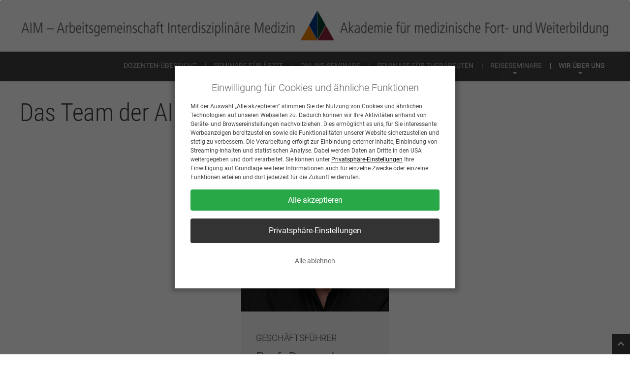

--- FILE ---
content_type: text/html; charset=UTF-8
request_url: https://aim-akademie.info/unser-team
body_size: 8809
content:
<!DOCTYPE html>
<html class="no-js" lang="de">
<head>
<meta charset="UTF-8">
<title>AIM Akademie Team - AIM Akademie</title>
<base href="https://aim-akademie.info/">
<meta name="robots" content="index,follow">
<meta name="description" content="Das Team der Arbeitsgemeinschaft Interdisziplinäre Medizin in Hannover. Die Mitarbeiter der AIM Akademie stellen sich vor.">
<meta name="keywords" content="">
<meta name="generator" content="Contao Open Source CMS">
<meta name="viewport" content="width=device-width,initial-scale=1.0">
<link rel="stylesheet" href="/system/modules/aim_seminar/assets/be-2025.css?v=56b019f4"><link rel="stylesheet" href="/system/modules/aim_seminar/assets/pictogram-button.css?v=5a21afb1"><link rel="stylesheet" href="bundles/contaolightcase/css/lightcase.css?v=faaeacf8"><link rel="stylesheet" href="assets/css/icons.min.css,mmenu.css,megamenu.scss,columns.css,tablesorter.mi...-3ad9b195.css"><script src="assets/js/jquery.min.js,contao-utils-bundle.js,mmenu.js,jquery-ui-tabs.js,...-a84ceeb4.js"></script><script src="/system/modules/aim_seminar/assets/autosize.min.js?v=864a3be5"></script><script src="/system/modules/aim_seminar/assets/aim-simpletabs.js?v=8f4e86fd"></script><script src="/system/modules/aim_seminar/assets/jquery-ui.min.js?v=326f2143"></script><script src="/system/modules/aim_seminar/assets/addclear.js?v=8df1b2a6"></script><!-- Google Tag Manager -->
<script>(function(w,d,s,l,i){w[l]=w[l]||[];w[l].push({'gtm.start':new Date().getTime(),event:'gtm.js'});var f=d.getElementsByTagName(s)[0],j=d.createElement(s),dl=l!='dataLayer'?'&l='+l:'';j.async=!0;j.src='https://www.googletagmanager.com/gtm.js?id='+i+dl;f.parentNode.insertBefore(j,f)})(window,document,'script','dataLayer','GTM-NGD2CR7')</script>
<!-- End Google Tag Manager --><script src="https://aim-akademie.info/hofff-contao-consent/status.js?banner=1&pageId=1138"></script><script src="https://aim-akademie.info/bundles/hofffcontaoconsentcore/consent-manager.b19ced65.js"></script><script src="https://aim-akademie.info/bundles/hofffcontaoconsentgoogletagmanager/script.js?v=73dd5886"></script><link rel="shortcut icon" type="image/x-icon" href="https://aim-akademie.info/share/favicon-aim-theme-aim.ico"><link rel="apple-touch-icon" href="https://aim-akademie.info/share/favicon-apple-touch-icon-aim-theme-aim.png">
<meta name="google-site-verification" content="Jdp_akv1TcPnZ_VknnKBSz0o-5wCMlYAjcpP8g8xmHY" /><meta name="google-site-verification" content="ICl8daAiOlZBbZPkQ13Eldk2HaoLhWWxqsQ0Rak73oc" />
<!--[if lt IE 9]><script src="assets/html5shiv//html5shiv-printshiv.min.js"></script><![endif]-->
</head>
<body id="top" class="aim-theme-aim mac chrome blink ch131 aca academy">
<div id="box">
<div id="wrapper">
<header id="header">
<div class="inside">
<div class="logo"><a href="/"><picture><source media="(min-width: 660px)" srcset="files/aim/aim-hannover-logo-1300.png" width="1300" height="74" alt="" ><source media="(max-width: 660px)" srcset="files/aim/2017-02-aim-logo-mobile-660x150.png" width="660" height="150" alt="" ><img src="files/aim/aim-hannover-logo-1300.png" width="1300" height="74" alt="" /></picture></a></div><div class="phone"><i class="fa fa-phone"></i> <a href="tel:+495112206660">0511 220 666-0</a>
<br><small>(Mo. – Do. von 9 – 14 Uhr)</small>
</div>
<!-- indexer::stop -->
<nav class="mod_mmenu" id="mmenu">
<ul class="level_1">
<li class="theme-home first"><a href="./" title="Medizinische Fort- und Weiterbildung" class="theme-home first"><span style="font-size:1.2em;line-height:2.2em;">AIM Akademie</span><br>Startseite</a></li>
<li class="mega_no_sub"><a href="dozenten" title="Dozenten" class="mega_no_sub">Dozenten-Übersicht</a></li>
<li class="submenu no_sub_nav"><a href="seminare-fuer-aerzte" title="Seminare für Ärzte" class="submenu no_sub_nav" aria-haspopup="true">Seminare für Ärzte</a>
<ul class="level_2">
<li class="semibold first"><a href="/seminare-fuer-aerzte#klassische-weiterbildung" title="Klassische Fort- und Weiterbildungsthemen" class="semibold first">Klassische Fort- und Weiterbildungsthemen</a></li>
<li><a href="https://www.aim-selbsterfahrung.de/" title="Ärztliche Selbsterfahrung" target="_blank">Ärztliche Selbsterfahrung</a></li>
<li><a href="https://www.aim-ernaehrungsmedizin.de/" title="Ernährungsmedizin" target="_blank">Ernährungsmedizin</a></li>
<li><a href="https://www.aim-palliativmedizin.de/" title="Palliativmedizin" target="_blank">Palliativmedizin</a></li>
<li><a href="https://www.aim-psychosomatik.de/" title="Psychosomatische Grundversorgung" target="_blank">Psychosomatische Grundversorgung</a></li>
<li><a href="https://www.aim-schmerztherapie.de/" title="Spezielle Schmerztherapie" target="_blank">Spezielle Schmerztherapie</a></li>
<li><a href="https://www.aim-suchtmedizin.de/" title="Suchtmedizinische Grundversorgung" target="_blank">Suchtmedizinische Grundversorgung</a></li>
<li class="semibold"><a href="/seminare-fuer-aerzte#komplementaermedizinische-themen" title="Komplementärmedizinische Themen" class="semibold">Komplementärmedizinische Themen</a></li>
<li><a href="https://www.aim-akupunktur.de/" title="Klassische Akupunktur" target="_blank">Klassische Akupunktur</a></li>
<li><a href="https://www.aim-ak.de/" title="Applied Kinesiology" target="_blank">Applied Kinesiology</a></li>
<li><a href="https://www.aim-chiro.de/" title="Chirotherapie / Manuelle Medizin" target="_blank">Chirotherapie / Manuelle Medizin</a></li>
<li><a href="https://www.aim-typaldos.com/" title="Fasziendistorsionsmodell n. TYPALDOS" target="_blank">Fasziendistorsionsmodell n. TYPALDOS</a></li>
<li class="last"><a href="https://www.aim-yamamoto.de/" title="Yamamoto New Scalp Acupuncture" class="last" target="_blank">Yamamoto New Scalp Acupuncture</a></li>
</ul>
</li>
<li class="submenu no_sub_nav"><a href="online-seminare" title="Online Seminare" class="submenu no_sub_nav" aria-haspopup="true">Online-Seminare</a>
<ul class="level_2">
<li class="first"><a href="https://www.aim-akupunktur.de/" title="Ärztliche Akupunktur" class="first" target="_blank">Ärztliche Akupunktur</a></li>
<li><a href="https://www.aim-palliativmedizin.de/" title="Palliativmedizin" target="_blank">Palliativmedizin</a></li>
<li><a href="https://www.aim-psychosomatik.de/" title="Psychosomatische Grundversorgung" target="_blank">Psychosomatische Grundversorgung</a></li>
<li class="last"><a href="https://www.aim-schmerztherapie.de/" title="Spezielle Schmerztherapie" class="last" target="_blank">Spezielle Schmerztherapie</a></li>
</ul>
</li>
<li class="no_sub_nav"><a href="reiseseminare" title="Reiseseminare" class="no_sub_nav">Reiseseminare</a></li>
<li class="submenu no_sub_nav"><a href="seminare-fuer-therapeuten" title="Seminare für Therapeuten" class="submenu no_sub_nav" aria-haspopup="true">Seminare für Therapeuten</a>
<ul class="level_2">
<li class="first"><a href="https://www.aim-ak.de/" title="Applied Kinesiology" class="first" target="_blank">Applied Kinesiology</a></li>
<li><a href="https://www.cranioconcept.de/" title="CRANIOConcept®" target="_blank">CRANIOConcept®</a></li>
<li><a href="https://www.aim-typaldos.com/" title="Fasziendistorsionsmodell n. TYPALDOS" target="_blank">Fasziendistorsionsmodell n. TYPALDOS</a></li>
<li class="last"><a href="https://www.aim-shp.de/" title="Sektoraler Heilpraktiker / Physiotherapie" class="last" target="_blank">Sektoraler Heilpraktiker / Physiotherapie</a></li>
</ul>
</li>
<li class="submenu trail"><a href="unser-team" title="Wir über uns" class="submenu trail" aria-haspopup="true">Wir über uns</a>
<ul class="level_2">
<li class="active first"><span class="active first">Unser Team</span></li>
<li class="sibling last"><a href="aim-rueckblende" title="AIM-Rückblende" class="sibling last">AIM-Rückblende</a></li>
</ul>
</li>
<li><a href="kontakt" title="Kontakt">Kontakt</a></li>
<li><a href="agb" title="AGB">AGB</a></li>
<li class="last"><a href="impressum" title="Impressum" class="last">Impressum</a></li>
</ul>
</nav>
<!-- indexer::continue -->
</div>
</header>
<div class="custom">
<div id="Kopf">
<div class="inside">
<!-- indexer::stop -->
<nav class="mod_customnav portal_mainnav block" id="navpunkte_header">
<a href="unser-team#skipNavigation213" class="invisible">Navigation überspringen</a>
<ul class="level_1">
<li class="mega_no_sub first">
<a href="dozenten" title="Dozenten" class="mega_no_sub first">Dozenten-Übersicht</a>
</li>
<li class="no_sub_nav mm_container mm_1579">
<a href="seminare-fuer-aerzte" title="Seminare für Ärzte" class="no_sub_nav">Seminare für Ärzte</a>
<div class="mm_dropdown mm_1579">
<div class="inner">
<div class="rs-columns ce_rs_columns_start">
<div class="ce_rs_column_start  rs-column -large-col-3-1 -large-first -large-first-row -medium-col-1-1 -medium-first -medium-last -medium-first-row -small-col-1-1 -small-first -small-last -small-first-row">
<div class="ce_text introtext block">
<p>Wir bieten Ihnen Fortbildungen im Bereich der klassischen Fort- und Weiterbildungsthemen ebenso wie in interdisziplinären und komplementärmedizinischen Bereichen.</p>
</div>
</div>
<div class="ce_rs_column_start  rs-column -large-col-3-2 -large-last -large-first-row -medium-col-1-1 -medium-first -medium-last -small-col-1-1 -small-first -small-last">
<div class="ce_text like_h3 block">
<p>Klassische Fort- und Weiterbildungsthemen</p>
</div>
<div class="ce_hyperlink sef block">
<a href="https://aim-selbsterfahrung.de/" class="hyperlink_txt" title="Ärztliche Selbsterfahrung" target="_blank" rel="noreferrer noopener">Ärztliche Selbsterfahrung (WBO)</a>
</div>
<div class="ce_hyperlink sst block">
<a href="https://www.aim-ernaehrungsmedizin.de/" class="hyperlink_txt" title="Ernährungsmedizin &#40;WBO&#41;" target="_blank" rel="noreferrer noopener">Ernährungsmedizin (WBO)</a>
</div>
<div class="ce_hyperlink pal block">
<a href="https://aim-palliativmedizin.de/" class="hyperlink_txt" title="Palliativmedizin" target="_blank" rel="noreferrer noopener">Palliativmedizin (WBO)</a>
</div>
<div class="ce_hyperlink psgv block">
<a href="https://aim-psychosomatik.de/" class="hyperlink_txt" title="Psychosomatische Grundversorgung" target="_blank" rel="noreferrer noopener">Psychosomatische Grundversorgung (WBO)</a>
</div>
<div class="ce_hyperlink sst block">
<a href="https://aim-schmerztherapie.de/" class="hyperlink_txt" title="Spezielle Schmerztherapie" target="_blank" rel="noreferrer noopener">Spezielle Schmerztherapie (WBO) - Online</a>
</div>
<div class="ce_hyperlink sst block">
<a href="https://aim-suchtmedizin.de/home" class="hyperlink_txt" title="Suchtmedizinische Grundversorgung" target="_blank" rel="noreferrer noopener">Suchtmedizinische Grundversorgung (WBO)</a>
</div>
<br />
<div class="ce_text like_h3 block">
<p>Komplementärmedizinische Themen</p>
</div>
<div class="ce_hyperlink aku block">
<a href="https://aim-akupunktur.de/" class="hyperlink_txt" title="Klassische Akupunktur &#40;WBO&#41;" target="_blank" rel="noreferrer noopener">Klassische Akupunktur (WBO)</a>
</div>
<div class="ce_hyperlink ak block">
<a href="https://aim-ak.de/" class="hyperlink_txt" title="Applied Kinesiology &#40;interdis.&#41;" target="_blank" rel="noreferrer noopener">Applied Kinesiology (interdis.)</a>
</div>
<div class="ce_hyperlink chiro block">
<a href="https://aim-chiro.de/" class="hyperlink_txt" title="Chirotherapie / Manuelle Medizin &#40;WBO&#41;" target="_blank" rel="noreferrer noopener">Chirotherapie / Manuelle Medizin (WBO)</a>
</div>
<div class="ce_hyperlink fdm block">
<a href="https://aim-typaldos.com/" class="hyperlink_txt" title="Fasziendistorsionsmodell n. TYPALDOS &#40;interdis.&#41;" target="_blank" rel="noreferrer noopener">Fasziendistorsionsmodell n. TYPALDOS (interdis.)</a>
</div>
<div class="ce_hyperlink yns block">
<a href="https://aim-yamamoto.de" class="hyperlink_txt" title="Yamamoto New Scalp Acupuncture &#40;interdis.&#41;" target="_blank" rel="noreferrer noopener">Yamamoto New Scalp Acupuncture (interdis.)</a>
</div>
</div>
</div>
</div>
</div>
</li>
<li class="no_sub_nav mm_container mm_1582">
<a href="online-seminare" title="Online Seminare" class="no_sub_nav">Online-Seminare</a>
<div class="mm_dropdown mm_1582">
<div class="inner">
<div class="rs-columns ce_rs_columns_start">
<div class="ce_rs_column_start  rs-column -large-col-5-2 -large-first -large-first-row -medium-col-1-1 -medium-first -medium-last -medium-first-row -small-col-1-1 -small-first -small-last -small-first-row">
<div class="ce_text introtext block">
<h3>Keine Anreise. Keine Übernachtung.</h3>
<p>Die Anreise zu unserer ZOOM-Plattform gelingt von jedem Ort der Welt, an dem Sie Zugang zum Internet haben. <br>Egal wo Sie sind, wir kommen zu Ihnen: Nach Hause, zu Ihrer Arbeitsstelle und auch in den Urlaub. <br> <br>Die aufgeführten Themen finden vollständig oder teilweise online statt.</p>
</div>
</div>
<div class="ce_rs_column_start  rs-column -large-col-5-3 -large-last -large-first-row -medium-col-1-1 -medium-first -medium-last -small-col-1-1 -small-first -small-last">
<div class="ce_text like_h3 block">
<p>Live-Online-Seminare</p>
</div>
<div class="ce_hyperlink aku block">
<a href="https://aim-akupunktur.de/" class="hyperlink_txt" title="Klassische Akupunktur" target="_blank" rel="noreferrer noopener">Klassische Akupunktur (teilweise online)</a>
</div>
<div class="ce_hyperlink pal block">
<a href="https://aim-palliativmedizin.de/" class="hyperlink_txt" title="Palliativmedizin" target="_blank" rel="noreferrer noopener">Palliativmedizin (aktuell komplett online)</a>
</div>
<div class="ce_hyperlink psy block">
<a href="https://aim-psychosomatik.de/" class="hyperlink_txt" title="Psychosomatische Grundversorgung" target="_blank" rel="noreferrer noopener">Psychosomatische Grundversorgung (teilweise online)</a>
</div>
<div class="ce_hyperlink sst block">
<a href="https://aim-schmerztherapie.de/" class="hyperlink_txt" title="Spezielle Schmerztherapie" target="_blank" rel="noreferrer noopener">Spezielle Schmerztherapie (komplett online)</a>
</div>
<div class="ce_hyperlink smg block">
<a href="https://aim-suchtmedizin.de/" class="hyperlink_txt" title="Suchtmedizinische Grundversorgung" target="_blank" rel="noreferrer noopener">Suchtmedizinische Grundversorgung (teilweise online)</a>
</div>
</div>
</div>
</div>
</div>
</li>
<li class="no_sub_nav mm_container mm_1580">
<a href="seminare-fuer-therapeuten" title="Seminare für Therapeuten" class="no_sub_nav">Seminare für Therapeuten</a>
<div class="mm_dropdown mm_1580">
<div class="inner">
<div class="rs-columns ce_rs_columns_start">
<div class="ce_rs_column_start  rs-column -large-col-5-2 -large-first -large-first-row -medium-col-1-1 -medium-first -medium-last -medium-first-row -small-col-1-1 -small-first -small-last -small-first-row">
<div class="ce_text introtext block">
<p>Für Therapieberufe konzentrieren wir unsere Seminare auf exklusive und komplementäre Themen. <br>Mit dem Know-how aus diesen Lehrgängen setzen unsere Absolventen neue Schwerpunkte in ihrer täglichen Praxis und profilieren sich als Experten in diesen Bereichen.</p>
</div>
</div>
<div class="ce_rs_column_start  rs-column -large-col-5-3 -large-last -large-first-row -medium-col-1-1 -medium-first -medium-last -small-col-1-1 -small-first -small-last">
<div class="ce_text like_h3 block">
<p>Physiotherapeuten</p>
</div>
<div class="ce_hyperlink cmd block">
<a href="https://cranioconcept.de/" class="hyperlink_txt" title="CRANIOConcept®" target="_blank" rel="noreferrer noopener">CRANIOConcept®</a>
</div>
<div class="ce_hyperlink hp block">
<a href="https://aim-shp.de/" class="hyperlink_txt" title="Sektoraler Heilpraktiker/Physiotherapie" target="_blank" rel="noreferrer noopener">Sektoraler Heilpraktiker/Physiotherapie</a>
</div>
<div class="ce_text like_h3 mar-t-s block">
<p>Alle Heilberufe / interdisziplinär</p>
</div>
<div class="ce_hyperlink ak block">
<a href="https://aim-ak.de/" class="hyperlink_txt" title="Applied Kinesiology" target="_blank" rel="noreferrer noopener">Applied Kinesiology</a>
</div>
<div class="ce_hyperlink fdm block">
<a href="https://aim-typaldos.com/" class="hyperlink_txt" title="Fasziendistorsionsmodell n. Typaldos &#40;FDM&#41;" target="_blank" rel="noreferrer noopener">Fasziendistorsionsmodell n. Typaldos &#40;FDM&#41;</a>
</div>
<div class="ce_hyperlink sst block">
<a href="https://aim-schmerztherapie.de/" class="hyperlink_txt" title="Spezielle Schmerztherapie" target="_blank" rel="noreferrer noopener">Spezielle Schmerztherapie (WBO) - Online</a>
</div>
</div>
</div>
</div>
</div>
</li>
<li class="no_sub_nav">
<a href="reiseseminare" title="Reiseseminare" class="no_sub_nav">Reiseseminare</a>
</li>
<li class="trail last mm_container mm_1561">
<a href="unser-team" title="Wir über uns" class="trail last">Wir über uns</a>
<div class="mm_dropdown mm_1561">
<div class="inner">
<div class="rs-columns ce_rs_columns_start">
<div class="ce_rs_column_start  rs-column -large-col-5-2 -large-first -large-first-row -medium-col-1-1 -medium-first -medium-last -medium-first-row -small-col-1-1 -small-first -small-last -small-first-row">
<div class="ce_text introtext block">
<p>Lernen Sie uns kennen und erfahren Sie mehr über die Arbeitsgemeinschaft Interdisziplinäre Medizin.</p>
</div>
</div>
<div class="ce_rs_column_start  rs-column -large-col-5-3 -large-last -large-first-row -medium-col-1-1 -medium-first -medium-last -small-col-1-1 -small-first -small-last">
<div class="ce_text like_h3 block">
<p>Wir über uns</p>
</div>
<div class="ce_hyperlink aku block">
<a href="unser-team" class="hyperlink_txt" title="Das Team der AIM Akademie">Unser Team</a>
</div>
<div class="ce_hyperlink pal block">
<a href="aim-rueckblende" class="hyperlink_txt" title="Rückblende auf die AIM Akademie">AIM-Rückblende</a>
</div>
</div>
</div>
</div>
</div>
</li>
</ul>
<span id="skipNavigation213" class="invisible"></span>
</nav>
<!-- indexer::continue -->
<div id="mobilenav">
<a href="#mmenu"><i class="fa fa-bars"></i></a>
</div>  </div>
</div>
</div>
<!-- <div id="container_outer"> -->
<!-- <div id="container_outer2"> -->
<div id="container">
<div id="main">
<div class="inside">
<div class="mod_article block" id="article-1539">
<div class="inside">
<h1 class="ce_headline">
Das Team der AIM Akademie</h1>
<!-- flexboxen wrapper start -->
<div  class="flex_wrapper ce_rsce_flexboxen_start block
flex-2
abstand
">
<div  class="ce_text textbildblock ce_rsce_textbildblock  block bg_grau  darktext  has_text  has_pic
pic_normal
"
>
<div class="bgpic_wrap">
<div class="bildbereich responsive-background-image"               role="img" aria-label="Prof. Dr. med. habil. Matthias Fink"
style="background-position:
center center
"
>
<!-- lightbox -->
<!-- ende enlarge -->
<img src="files/Bildmaterial/Team/fink-portrait-anzug-2020.jpg" width="600" height="900" alt="Prof. Dr. med. habil. Matthias Fink">
</div>
<div class="textbereich   has-pic   bg_grau">
<div class="inner">
<h2 class="headline">
<small>Geschäftsführer</small>
Prof. Dr. med. habil. Matthias Fink
</h2>
<p>FA Physikalische u. Rehabilitative Medizin<br>Spezielle Schmerztherapie – Naturheilverfahren<br>Akupunktur – Manuelle Medizin<br>AIM-Akademie, Hannover</p>
<p>&nbsp;</p>
</div>
</div>
</div>
</div>
<!-- flexboxen wrapper end -->
</div><!-- flexboxen wrapper start -->
<div  class="flex_wrapper ce_rsce_flexboxen_start block
flex-2
abstand
">
<div  class="ce_text textbildblock ce_rsce_textbildblock  block bg_grau  darktext  has_text  has_pic
pic_normal
"
>
<div class="bgpic_wrap">
<div class="bildbereich responsive-background-image"
style="background-position:
center center
"
>
<!-- lightbox -->
<!-- ende enlarge -->
<img src="files/Bildmaterial/Team/schuenemeyer.jpg" width="850" height="1276" alt="">
</div>
<div class="textbereich   has-pic   bg_grau">
<div class="inner">
<h2 class="headline">
<small>Veranstaltungsmanagement</small>
Daniela Schünemeyer
</h2>
<p>Weiterbildungsseminare für Ärzte:</p>
<ul>
<li>Psychosomatische Grundversorgung<br>(Zusatzqualifikation für Ärzte)</li>
<li>Suchtmedizinische Grundversorgung</li>
</ul>
<p><strong>Kontakt:</strong><br>schuenemeyer@aim-akademie.info<br>0511 220 666 -10</p>
</div>
</div>
</div>
</div>
<div  class="ce_text textbildblock ce_rsce_textbildblock  block bg_grau  darktext  has_text  has_pic
pic_normal
"
>
<div class="bgpic_wrap">
<div class="bildbereich responsive-background-image"
style="background-position:
center center
"
>
<!-- lightbox -->
<!-- ende enlarge -->
<img src="files/Bildmaterial/Team/Knoerenschild-Sandra.jpg" width="300" height="450" alt="">
</div>
<div class="textbereich   has-pic   bg_grau">
<div class="inner">
<h2 class="headline">
<small>Veranstaltungsmanagement</small>
Sandra Knörenschild
</h2>
<p>Weiterbildungsseminare für Ärzte:</p>
<ul>
<li>Manuelle Medizin - Chirotherapie<br>(Zusatzqualifikation für Ärzte)</li>
<li>Spezielle Schmerztherapie<br>(Zusatzqualifikation für Ärzte)</li>
<li>Klassische Akupunktur<br>(Zusatzqualifikation für Ärzte)</li>
<li>Ärztliche Selbsterfahrung</li>
</ul>
<p>Komplementärmedizinische Fortbildungsseminare:</p>
<ul>
<li>Yamamoto New Scalp Acupuncture<br>(Fortbildung für Ärzte und Heilpraktiker)</li>
<li>Fasziendistorsionsmodell (FDM) n. Typaldos<br>(Fortbildung für alle Heilberufe)</li>
</ul>
<p><strong>Kontakt:</strong><br>knoerenschild@aim-akademie.info<br>0511 220 666 - 12</p>
</div>
</div>
</div>
</div>
<div  class="ce_text textbildblock ce_rsce_textbildblock  block bg_grau  darktext  has_text  has_pic
pic_normal
"
>
<div class="bgpic_wrap">
<div class="bildbereich responsive-background-image"
style="background-position:
center center
"
>
<!-- lightbox -->
<!-- ende enlarge -->
<img src="files/Bildmaterial/Team/ulrike-groesser.png" width="916" height="1102" alt="">
</div>
<div class="textbereich   has-pic   bg_grau">
<div class="inner">
<h2 class="headline">
<small>Veranstaltungsmanagement</small>
Ulrike Wagner
</h2>
<p>Weiterbildungsseminare für Ärzte:</p>
<ul>
<li>Ernährungsmedizin <br>(Zusatzqualifikation für Ärzte)</li>
<li>Palliativmedizin (Zusatzqualifikation für Ärzte)</li>
</ul>
<p>Interdisziplinäre Fortbildungsseminare:</p>
<ul>
<li>Applied Kinesiology <br>(Fortbildung für Ärzte und Therapeuten)</li>
<li>CRANIOConcept <br>(Fortbildung für Physiotherapeuten und Zahnärzte)</li>
<li>Sektoraler HP / Physiotherapie <br>(Fortbildung für Physiotherapeuten)</li>
</ul>
<p><strong>Kontakt:</strong><br>wagner@aim-akademie.info<br>0511 220 666 - 18</p>
</div>
</div>
</div>
</div>
<div  class="ce_text textbildblock ce_rsce_textbildblock  block bg_grau  darktext  has_text  has_pic
pic_normal
"
>
<div class="bgpic_wrap">
<div class="bildbereich responsive-background-image"
style="background-position:
center center
"
>
<!-- lightbox -->
<!-- ende enlarge -->
<img src="files/Bildmaterial/Team/egger-platzhalter.jpg" width="1135" height="1324" alt="">
</div>
<div class="textbereich   has-pic   bg_grau">
<div class="inner">
<h2 class="headline">
<small>MEDIEN & TECHNIK</small>
Daniel Egger
</h2>
<ul>
<li>Fotografie, Film &amp; Design</li>
<li>e-Learning</li>
<li>IT Management</li>
</ul>
<p>&nbsp;</p>
<p>&nbsp;<br><br><br></p>
<p>&nbsp;</p>
<p><strong>Kontakt</strong><br>egger@aim-akademie.info<br>0511 220 666 - 25</p>
</div>
</div>
</div>
</div>
<!-- flexboxen wrapper end -->
</div>
</div>
</div>
</div>
</div>
</div>
<!-- </div>
</div> -->
</div>
<footer id="footer">
<div class="inside">
<!-- indexer::stop -->
<div class="rs-columns ce_rs_columns_start">
<div class="ce_rs_column_start  rs-column -large-col-3-1 -large-first -large-first-row -medium-col-1-1 -medium-first -medium-last -medium-first-row -small-col-1-1 -small-first -small-last -small-first-row">
<div class="ce_text block">
<p><strong>KONTAKT</strong></p>
<p>AIM – Arbeitsgemeinschaft Interdisziplinäre Medizin<br>Podbielskistraße 169<br>D-30177 Hannover</p>
<p><em class="fa fa-phone">&nbsp;</em> 0511 / 220 666-0<br><em class="fa fa-envelope">&nbsp;</em><a class="email" href="&#109;&#97;&#105;&#108;&#116;&#111;&#58;&#105;&#x6E;&#102;&#x6F;&#64;&#x61;&#105;&#x6D;&#45;&#x61;&#107;&#x61;&#100;&#x65;&#109;&#x69;&#101;&#x2E;&#105;&#x6E;&#102;&#x6F;">&#105;&#x6E;&#102;&#x6F;&#64;&#x61;&#105;&#x6D;&#45;&#x61;&#107;&#x61;&#100;&#x65;&#109;&#x69;&#101;&#x2E;&#105;&#x6E;&#102;&#x6F;</a><br><em class="fa fa-globe">&nbsp;</em><a href="https://aim-akademie.info/">aim-akademie.info</a></p>
</div>
</div>
<div class="ce_rs_column_start  rs-column -large-col-3-1 -large-first-row -medium-col-1-1 -medium-first -medium-last -small-col-1-1 -small-first -small-last">
<div class="ce_image centered logo_round block">
<figure class="image_container">
<picture>
<source srcset="assets/images/b/aim-logo-im-kreis-transparent-d9c0dd7c.webp 1x, assets/images/2/aim-logo-im-kreis-transparent-4fff7a08.webp 2x" type="image/webp" width="150" height="150">
<img src="assets/images/a/aim-logo-im-kreis-transparent-4e4937c2.png" srcset="assets/images/a/aim-logo-im-kreis-transparent-4e4937c2.png 1x, assets/images/5/aim-logo-im-kreis-transparent-8b6121ac.png 2x" width="150" height="150" alt="">
</picture>
</figure>
</div>
</div>
<div class="ce_rs_column_start  rs-column -large-col-3-1 -large-last -large-first-row -medium-col-1-1 -medium-first -medium-last -small-col-1-1 -small-first -small-last">
<!-- indexer::stop -->
<nav class="mod_aim_multisite_nav footernav footernav aca block" itemscope itemtype="http://schema.org/SiteNavigationElement">
<a href="unser-team#skipNavigation37" class="invisible">Navigation überspringen</a>
<ul class="level_1" role="menubar">
<li class="page-512 first"><a href="agb" title="AGB" class="page-512 first" rel="nofollow" role="menuitem">AGB</a></li>
<li class=" page-931"><a href="datenschutz" title="Datenschutz" class=" page-931" rel="nofollow" role="menuitem">Datenschutz</a></li>
<li class=" page-513"><a href="impressum" title="Impressum" class=" page-513" rel="nofollow" role="menuitem">Impressum</a></li>
<li class="page-1593 last"><a href="cookie-einstellungen" title="Cookie-Einst." class="page-1593 last" rel="nofollow" role="menuitem">Cookie-Einst.</a></li>
</ul>
<a id="skipNavigation37" class="invisible">&nbsp;</a>
</nav>
<!-- indexer::continue -->
</div>
</div>
<!-- indexer::continue -->
<a id="toTop" href="unser-team#top">
<i class="fa fa-chevron-up"></i>
</a>            </div>
</footer>
</div>
<script src="assets/tablesorter/js/tablesorter.min.js?v=2.31.3"></script>
<script>jQuery(function($){$('.ce_table .sortable').each(function(i,table){var attr=$(table).attr('data-sort-default'),opts={},s;if(attr){s=attr.split('|');opts={sortList:[[s[0],s[1]=='desc'|0]]}}
$(table).tablesorter(opts)})})</script>
<script src="/bundles/eufonepagenavigation/jquery.waypoints.js"></script>
<script>$(document).ready(function(){var el=$('a[href*="#"]').not('[href="#"]').not('[href="#mmenu"]').not('[href="#0"]').not(".noscroll");var scrollSpeed=800;var uri=window.location.href.split("#")[0];el.click(function(event){if(location.pathname.replace(/^\//,'')==this.pathname.replace(/^\//,'')&&location.hostname==this.hostname){var target=$(this.hash);target=target.length?target:$('[name='+this.hash.slice(1)+']');if(target.length){event.preventDefault();$('html, body').animate({scrollTop:target.offset().top-120},scrollSpeed)}}});var navActive=function(section){var $el=$('.onepage_navigation__list');$el.find('li.active').removeClass('active');$el.find('li').addClass("down");$el.each(function(){$(this).find('a[data-onepagelink="'+section+'"]').parent().removeClass("down").addClass('active').prevAll().removeClass("down")})};var navigationSection=function(){var $section=$('.mod_article');$section.waypoint(function(direction){if(direction==='down'){if($(this.element).hasClass('onepage_article')){navActive(this.element.id);if(typeof(window.history.pushState)=='function'){history.pushState("","",uri+'#'+this.element.id)}}}},{offset:'50%'});$section.waypoint(function(direction){if(direction==='up'){var previousWaypoint=this.previous();if($(this.element).hasClass('onepage_article')){navActive(this.element.id);history.pushState("","",uri+'#'+this.element.id)}else{navActive(previousWaypoint.element.id);history.pushState("","",uri+'#'+previousWaypoint.element.id)}}},{offset:function(){return(this.context.innerHeight()/2)-this.element.offsetHeight},group:$section})};$(function(){navigationSection()})})</script>
<script src="bundles/contaolightcase/js/lightcase.js?v=faaeacf8"></script><script src="bundles/contaolightcase/js/jquery.events.touch.min.js?v=faaeacf8"></script><script>jQuery(document).ready(function($){$('a[data-lightbox]').each(function(){var $this=$(this);var c=$this.data('lightbox');$this.lightcase({attr:'data-lightbox',slideshow:!0,useAsCollection:c&&$('[data-lightbox="'+c+'"]').length>1,showCaption:!1,maxWidth:1920,maxHeight:1920,shrinkFactor:0.8,labels:{"errorMessage":"Quelle konnte nicht gefunden werden...","sequenceInfo.of":" von ","close":"Schlie\u00dfen","navigator.prev":"Zur\u00fcck","navigator.next":"Weiter","navigator.play":"Abspielen","navigator.pause":"Pausieren"}})})})</script>
<script>(function(){$('section.ce_tabs').tabs({heightStyle:"content"})})(jQuery)</script>
<script>(function(){var p=document.querySelector('p.error')||document.querySelector('p.confirm');if(p){p.scrollIntoView()}})()</script>
<script src="assets/swipe/js/swipe.min.js?v=2.2.1"></script>
<script>(function(){var e=document.querySelectorAll('.content-slider, .slider-control'),c,i;for(i=0;i<e.length;i+=2){c=e[i].getAttribute('data-config').split(',');new Swipe(e[i],{'auto':parseInt(c[0]),'speed':parseInt(c[1]),'startSlide':parseInt(c[2]),'continuous':parseInt(c[3]),'menu':e[i+1]})}})()</script>
<script type="application/json" id="hofff-consent-google-tag-manager">
  {"script":null}</script>
<script>document.addEventListener("DOMContentLoaded",()=>{new Mmenu('#mmenu',{"navbar":{"title":"Men\u00fc"},"extensions":["position-front","pagedim-black","shadow-menu"],"offCanvas":{"moveBackground":!1}},{"classNames":{"selected":"active"}},{"navbars":[{"position":"top","content":["prev","title"]},{"position":"bottom","height":2,"content":["<a href='https://www.aim-hannover.de'>Zur Hauptseite der AIM-Akademie"]}]},{"classNames":{"selected":"active"}})},)</script>
<script src="files/scripts/modernizr.js?v=b0b0078c"></script><script src="files/scripts/wow/wow.min.js?v=3e79d579"></script><script src="files/scripts/jquery-doubletaptogo/jquery.dcd.doubletaptogo.min.js?v=9d50e8ba"></script><script src="files/scripts/superfish/js/hoverIntent.js?v=9c594874"></script><script src="files/scripts/superfish/js/superfish.min.js?v=9c594874"></script>
<script>jQuery(document).ready(function($){$(".fadeBoxesIn").find(".flex_wrapper").children().addClass("wow fadeInUp");wow=new WOW({mobile:!1})
wow.init()})</script>
<script>jQuery(document).ready(function(){jQuery('ul.sf-menu').superfish({hoverClass:'sfHover',cssArrows:!1,delay:400})})</script>
<script>jQuery(document).ready(function($){if($(".mod_onepage_navigation li").length){$(".mod_onepage_navigation").css("display","block")}});$(function(){$("[data-href]").click(function(){window.location.href=$(this).attr("data-href");return!1})}(jQuery));jQuery(document).ready(function($){var scroll_pos=jQuery(this).scrollTop();if(scroll_pos>122){jQuery("body").addClass('offsetTop')}else{jQuery("body").removeClass('offsetTop')}});jQuery(document).scroll(function(){scroll_pos=jQuery(this).scrollTop();if(scroll_pos>122){jQuery("body").addClass('offsetTop')}else{jQuery("body").removeClass('offsetTop')}});jQuery(document).ready(function($){$(".fadeBoxesIn").find(".flex_wrapper").children().addClass("wow fadeInUp")});'use strict';var _createClass=function(){function defineProperties(target,props){for(var i=0;i<props.length;i++){var descriptor=props[i];descriptor.enumerable=descriptor.enumerable||!1;descriptor.configurable=!0;if("value" in descriptor)descriptor.writable=!0;Object.defineProperty(target,descriptor.key,descriptor)}}return function(Constructor,protoProps,staticProps){if(protoProps)defineProperties(Constructor.prototype,protoProps);if(staticProps)defineProperties(Constructor,staticProps);return Constructor}}();function _classCallCheck(instance,Constructor){if(!(instance instanceof Constructor)){throw new TypeError("Cannot call a class as a function")}}
var ResponsiveBackgroundImage=function(){function ResponsiveBackgroundImage(element){var _this=this;_classCallCheck(this,ResponsiveBackgroundImage);this.element=element;this.img=element.querySelector('img');this.src='';this.img.addEventListener('load',function(){_this.update()});if(this.img.complete){this.update()}}
_createClass(ResponsiveBackgroundImage,[{key:'update',value:function update(){var src=typeof this.img.currentSrc!=='undefined'?this.img.currentSrc:this.img.src;if(this.src!==src){this.src=src;this.element.style.backgroundImage='url("'+this.src+'")'}}}]);return ResponsiveBackgroundImage}();var elements=document.querySelectorAll('.responsive-background-image');for(var i=0;i<elements.length;i++){new ResponsiveBackgroundImage(elements[i])}</script>
</body>
</html>

--- FILE ---
content_type: text/html; charset=UTF-8
request_url: https://aim-akademie.info/hofff-contao-consent/banner?pageId=1138&v=1634653320
body_size: 869
content:
<div id="hofff-consent-banner">
  <div class="cover"></div>
  <div class="inside container">
    <div class="row">
      <div class="col">

        <p class="hofff-consent-root-headline h2">Einwilligung für Cookies und ähnliche Funktionen</p>
                <div class="hofff-consent-outdated-note alert alert-light" style="display: none">
          <p>Seit Ihrem letzten Besuch haben wir die Informationen der integrierten Drittanbieterdienste aktualisiert und bitten Sie um eine erneute Überprüfung.</p>        </div>
                <div class="hofff-consent-root-text"><p>Mit der Auswahl „Alle akzeptieren“ stimmen Sie der Nutzung von Cookies und ähnlichen Technologien auf unseren Webseiten zu. Dadurch können wir Ihre Aktivitäten anhand von Geräte- und Browsereinstellungen nachvollziehen. Dies ermöglicht es uns, für Sie interessante Werbeanzeigen bereitzustellen sowie die Funktionalitäten unserer Website sicherzustellen und stetig zu verbessern. Die Verarbeitung erfolgt zur Einbindung externer Inhalte, Einbindung von Streaming-Inhalten und statistischen Analyse. Dabei werden Daten an Dritte in den USA weitergegeben und dort verarbeitet. Sie können unter <a class="hofff-consent-show-privacy-settings" href="#" title="Privatsphäre-Einstellungen öffnen">Privatsphäre-Einstellungen</a> Ihre Einwilligung auf Grundlage weiterer Informationen auch für einzelne Zwecke oder einzelne Funktionen erteilen und dort jederzeit für die Zukunft widerrufen.</p></div>

        <div class="hofff-consent-buttons btn-group" role="group" aria-label="Einwilligunsschaltflächen">
          <button type="button" class="hofff-consent-button hofff-consent-button-accept btn btn-success">Alle akzeptieren</button>
          <a href="https://aim-akademie.info/cookie-einstellungen" class="hofff-consent-privacy-settings-url">Privatsphäre-Einstellungen</a>
          <button type="button" class="hofff-consent-button hofff-consent-button-revoke btn btn-primary">Alle ablehnen</button>
        </div>

                  <div class="hofff-consent-privacy-settings-button">
            
          </div>
        


              </div>
    </div>
  </div>
</div>


--- FILE ---
content_type: text/css
request_url: https://aim-akademie.info/system/modules/aim_seminar/assets/be-2025.css?v=56b019f4
body_size: 7177
content:


/* GENERAL
- - - - - - - - - - - - - - - - - - - - - - - - - - - - - - - - */

.invisible{
    display:none;
}

.force-block {
    display:block !important;
}
.no-after:after{
    content:none !important;
}


/* CONTAO4 ADMIN
- - - - - - - - - - - - - - - - - - - - - - - - - - - - - - - - */



#tl_navigation .group-aim_seminar {
    background:url("/system/modules/aim_seminar/assets/icons/rosette.png") 3px 2px no-repeat;
}


#tl_navigation .group-aim_shop {
    background:url("/system/modules/aim_seminar/assets/icons/basket.png") 3px 2px no-repeat;
}

#tl_navigation .group-aim_therapists {
    background:url("/system/modules/aim_seminar/assets/icons/group.png") 3px 2px no-repeat;
}

#tl_navigation .group-aim_lecturers {
    background:url("/system/modules/aim_seminar/assets/icons/group.png") 3px 2px no-repeat;
}


#tl_navigation .group-aim_travel {
    background:url("/system/modules/aim_seminar/assets/icons/world.png") 3px 2px no-repeat;
}


/* AIML
- - - - - - - - - - - - - - - - - - - - - - - - - - - - - - - - */

#aim-training-fe {
}


.aim-audience-hint{
    margin:.5em 0;
    padding:.25em .25em .25em 1em;
    border: #148c1d solid 2px;
}


.aim-seminar-hint{
    padding:.25em .5em;
    font-size:1.2em;
    background-color: #ff381a;
}

.styled_select.disabled,
textarea[readonly],
textarea[readonly]:focus,
input[readonly],
input[readonly]:focus,
input[type=checkbox][readonly] + label
{
    background:#999;
    color:#fff;
}



a[href*="mtg=aim_seminar"]
{
}


#aim_shop ul li:first-child,
#aim_seminar ul li:first-child
{
    border-top:dashed 1px #555555;
    width:90%;
    padding-top:.25em;
    margin-top:.25em;
}

#aim_shop ul li:nth-child(1),
#aim_shop ul li:nth-child(3),
#aim_shop ul li:nth-child(5),
#aim_seminar ul li:nth-child(4),
#aim_seminar ul li:nth-child(9),
#aim_seminar ul li:nth-child(13),
#aim_seminar ul li:nth-child(15),
#aim_seminar ul li:last-child{
    border-bottom:dashed 1px #555555;
    width:90%;
    padding-bottom:.25em;
    margin-bottom:.25em;
}


/* TABLES
- - - - - - - - - - - - - - - - - - - - - - - - - - - - - - - - */


table.aim{
}

table.aim tbody + tbody > tr  th{
}

table.aim thead th {
    background-color: #A7C942;
    color: #fff;
}

table.aim td,
table.aim th {
}

table.aim tr {
 border-bottom:solid 1px #bdbdbd;
}

table.aim tr.without-border {
    border-bottom:solid 1px transparent;
}



table.aim tr:nth-child(even) td {
    color: #000;
    background-color: #fff;
}


table.aim tfoot {

}

table.aim tfoot tr.to-form td{
    background-color: #e1e1e1;
    text-align: right;
    line-height:1.5em;
}

table.aim tfoot tr.to-form td a{
    border-radius:1em;
    color:#fff;
    display:inline-block;
    line-height:1.5em;
    padding:.5em 1em;
    margin-left:1em;
}

table.aim td a:after {
    /* content:'\00A0\00BB'; */
}

table.aim tfoot tr:nth-child(even) td {
    background-color:#fff;
    padding-top:2em;

}

.aim-table-infos tr td:first-child,
.aim-table-prices tr td:first-child{
    width:50%;
}

.aim-child-records li
{
    margin-bottom:1em;
}

.reservation-shape
{
    width:14px;
    height:14px;
    background:blue;
    -moz-border-radius:7px;
    -moz-webkit-radius:7px;
    border-radius:7px;
    text-indent:-2000px;
    display:inline-block;
    vertical-align:text-top;
    top:0 !important;
}


.reservation-shape.reservation-elapsed,
.reservation-shape.reservation-upcoming
{
    background:#cccccc;
}

.reservation-shape.reservation-green
{
    background:#00cc00;
}
.reservation-shape.reservation-yellow
{
    background: #ffe732;
}
.reservation-shape.reservation-red
{
    background: #ff381a;
}
.reservation-shape.reservation-white
{
    background: #ffffff;
}


ins {color:green;background:#dfd;text-decoration:none}
del {color:red;background:#fdd;text-decoration:none;}

.aim-csv-row-detail {
    margin:.5em 2em 3em 2em;

}

.aim-csv-row-detail pre{
    border-bottom:solid 2px #e1e1e1;
    padding:1em;
    font:normal 14px/26px Monaco,Monospace;
    color:#CFDBEC;
    background-color:#2f2f2f;
    background-image:-webkit-repeating-linear-gradient(top, #444 0px, #444 26px, #2f2f2f 26px, #2f2f2f 52px);
    background-image:-moz-repeating-linear-gradient(top, #444 0px, #444 26px, #2f2f2f 26px, #2f2f2f 52px);
    background-image:-ms-repeating-linear-gradient(top, #444 0px, #444 26px, #2f2f2f 26px, #2f2f2f 52px);
    background-image:-o-repeating-linear-gradient(top, #444 0px, #444 26px, #2f2f2f 26px, #2f2f2f 52px);
    background-image:repeating-linear-gradient(top, #444 0px, #444 26px, #2f2f2f 26px, #2f2f2f 42px);
    padding:0em 1em;
    overflow:auto;
}







.numberCircle {
    border-radius: 50%;
    width: 16px;
    height: 16px;
    padding: 4px;

    background: #fff;
    border: 2px solid #3cafcf;
    text-align: center;
    display:inline-block;
    margin-right:5px;
}

.aim-import-step{
    border:solid 1px #ccc;
    margin-bottom:2em;
    padding:1em;
}

.aim-import-step h2{
    color: #3cafcf;
    font: bold 16px Arial, sans-serif;
    margin:0 0 1em 0;
}


.aim-step-check dl,
.aim-step-result dl
{
    font-size:1.4em;
}

.aim-step-check dt,
.aim-step-result dt
{
    float:left;
    min-width:100px;
}

.aim-step-check dd,
.aim-step-result dd
{

    font-weight:bold;
    text-align:right;
    width:4em;
    margin-left:160px;
}

#aim-import-errors,
#aim-import-warnings{
    border:solid 5px orange;
    margin:1em 0;
    padding:0 1em 1em 1em;
}

#aim-import-errors{
    border:solid 5px #c33;
}

#aim-import-errors li,
#aim-import-warnings li{
/* list-style-type: disc; */
    font-size:1.2em;

}


#aim-seminar-tab-nav-fe{
 margin:0;
 padding:0;
}

#aim-seminar-tab-nav-fe li {
    display: inline-block;
    margin:0 1em .5em 0;
}

#aim-seminar-tab-nav-fe li a{
    display:block;
    font-size:1em;
    font-weight:bold;
    padding:.5em .9em;
    text-decoration:none;
}

#termine-und-tarife #aim-seminar-tab-nav-fe li a{
    min-width:188px;
}

#aim-seminar-tab-nav li {
    display:inline-block;
    padding:0em;
    background-image:linear-gradient(to bottom,#38AEEA,#82CFF1);
    margin-bottom:-1px;
}
#aim-seminar-tab-nav li a{
    border:solid 1px #ddd;
    color:#fff;
    display:block;
    font-size:1.2em;
    font-weight:bold;
    padding:.5em .9em;
}

#aim-seminar-tab-nav li a.active{
    color:#000;
    border-bottom:solid 1px #ffffff;
    background:#fff;
}

div.aim-seminar-tab{
    background-color:#ffffff;
    border:solid 1px #ddd;
    padding:1em;
    margin:0 0 2em;
}

.aim-error,
strong.has-error {
    color:#c33;
    font-size:1.3em;
}



/* FORM
- - - - - - - - - - - - - - - - - - - - - - - - - - - - - - - - */

.multistep_form_submit{
    background:none;
    color:#fff;
    padding:.5em;
    margin:1em .5em;
    border:none;
    font-size:1.5em;
    height:auto;
    line-height:36px;
    cursor:pointer;
}

#aim-form-register label
{
    float:none;
    width:auto;
    height:auto;

}


#aim-form-confirmation th
{
    text-align:left;
    padding:0 .5em;
}

#aim-form-confirmation td
{
    vertical-align:top;
    padding:0 .5em;
}

#aim-form-confirmation dt
{
    padding:0 .5em;
}


#aim-form-confirmation fieldset,
#aim-form-register fieldset {
    border:none;
}



/*
#aim-form-register #order{
    border:none;
    margin:0;
    padding:0;
    width:100%;
}
*/

#order div.error{
    margin:0 0 2em 3em;
}

#order .course{
    display:block;
    vertical-align:top;
    border-bottom:dotted 1px #ccc;
    margin:0 2em .3em .5em;
    padding-bottom:.3em;
}


#order legend input,
#order .course input {
    margin-right:1em;
    cursor:pointer;
}


#order .course input {
    vertical-align:top;
    margin-top:.8em;
}

#order legend span {
    display:inline-block;
    font-weight:normal;
    letter-spacing:.1em;
    margin-left:2em;
}

#order > legend span {
    font-size:.65em;
    margin-left:.5em;
    text-decoration:none;
}


#order .course div{
    display:inline-block;
    padding:.5em .5em .5em .5em;

}

#order .reservation-shape {
    vertical-align: center;
    margin-left:2em;
}

#order h3 {
    font-size:1.5em;
    margin:1em 0 .25em .5em;
}


#order label {
    display: block !important;
    cursor:pointer;
}


#order label.course.is-disabled {
padding-left:2em;
}

#order label.course.is-disabled input[type=checkbox]{
display:none !important;
}


#order label.course.is-disabled div {
background:#f0f0f0;
}


#order .course input:checked + div{
background:#efe;
}


#aim-form-confirmation fieldset,
fieldset.seminar{
display:inline-block;
position:relative;
padding-top:3.5em;
margin-bottom:1em;
}

fieldset.seminar.without-legend{
padding-top:0em;
margin-bottom:0em;

}

#aim-form-confirmation legend,
#aim-form-register fieldset.seminar legend{
top:0;
position:absolute;
font-size:1.0em;
color:#fff;
padding:.5%;
width:99%;
}


fieldset.seminar.all-selected {
background:#efe;
}

#aim-form-register fieldset.form-greybox{

border:2px solid #ccc;
border-radius:1em;
padding:1em !important;
background:#eee;
margin-top:40px;
}
#aim-form-register fieldset.form-greybox legend{
top:-40px;
color:inherit;
text-indent:15px;
}


/* form styles */


#aim-form-confirmation fieldset,
#aim-form-register fieldset
{
    width:100%;
    padding-left:0em;
    margin-left:0em;
}

/*
#aim-form-confirmation legend,
#aim-form-register legend
{
    font-weight:bold;
    margin-left:0em;
    padding-left:0em;

}
*/

#aim-form-register select,
#aim-form-register input
{
}

#aim-form-register select
{
    min-width:180px;
}


#aim-form-confirmation input[type=submit],
#aim-form-register input[type=submit]{
    color:#fff;
    padding:.5em;
    margin:1em .5em;
    border:none;
    font-size:1.5em;
    height:auto;
    cursor:pointer;
}


#aim-form-register #companion,
#aim-form-register #invoice,
#aim-form-register #personal
{
    float:left;
    width:45%;
}

#aim-form-register #companion,
#aim-form-register #invoice{
    margin-left:1em;
    border-left:none;
}



#aim-form-register p.error{
    color:#c00;
    margin:.5em 0;
    padding:0;
    display:inline-block;
}

#aim-form-register label.error{
 margin-top:0;
}


#aim-form-register #personal div.widget,
#aim-form-register #invoice div.widget {

}

#aim-form-register fieldset.aim-regular {
    margin-bottom:2em;
}

#aim-form-register .aim-regular label
{
    display: inline-block;
    min-width: 8em;
    text-align: left;
    font-weight:bold;
    font-size:1em;
    color:#666;
    margin-right:1em;
}


#aim-form-register.form-shop #personal select,
#aim-form-register.form-shop #invoice select,
#aim-form-register.form-shop label
{
    display:inline-block;
}

#aim-form-register .aim-regular input[type=email],
#aim-form-register .aim-regular input[type=text]
{
    min-width:20em;
    height:auto;
    line-height:inherit;
    padding:3px;
}

/* todo use propper breakpoint size */
@media only screen and (min-width: 900px) {
#aim-form-register .aim-regular input.error[type=email],
#aim-form-register .aim-regular input.error[type=text]
{
    margin-left:9em;
}
}



#aim-form-register #other label
{/*
    display: block;
    text-align: left;*/
    min-width:14em;
}

#aim-form-register #other textarea
{
    height:auto;
}


#aim-form-register #other div.widget{
    /* margin-bottom:2em; */
}


#aim-form-register #other input[type="text"] {
    margin-bottom:0px;
}



#aim-form-register fieldset#order,
#aim-form-register fieldset.aim-regular{
    position:relative;
    /*
    background:#f5f5f5;
    box-shadow:0 0 1px rgba(0,0,0,.4);
    */
    padding:1em 0 1em 0;
}

#aim-form-register fieldset#order{

}



#aim-form-register fieldset#order > legend,
#aim-form-register .aim-regular legend{
    font-size:1.5em;
    margin:0;
    line-height:1em;
    border-bottom:solid 2px #999;
    position:relative;
    top:0px;
    left:0px;
}


#amount-prolog
{
    font-size:1.25em;
    margin:.5em 1em .5em 0;
    line-height:1em;
}

#amount #amount-content label
{
    color:#000;
    display:inline;
    font-weight:normal;
}


.aim-dl-horizontal dt {
    float: left;
    clear: left;
    margin-right: 5px;
    font-weight: bold;
    min-width:200px;
}

.aim-dl-horizontal dd {
    min-height:1em;
    margin-left: 0px;
    margin-bottom:.5em;
}


/* form center submit button and agb */
.submit_container {
    text-align:center;
}

.submit_container .widget{
    font-size:1.5em;
}



/* shop */

#aim-form-register.form-shop input[type=text],
#aim-form-register.form-shop input[type=email]{
    height:auto;
    line-height:normal;
}



#aim-form-register.form-shop .aim-regular label{
    margin:0;
    vertical-align:top;
}

#aim-form-register.form-shop fieldset.aim-regular {
    margin-bottom: 0em;
}

#aim-form-register.form-shop input[type=submit] {
    margin:0;
}

#aim-form-register.form-shop textarea {
    margin:0;
    height:7em;
    padding:0;
    width:31em;
}


/* THEME COLORS
- - - - - - - - - - - - - - - - - - - - - - - - - - - - - - - - */

#aim-form-register #total{
    display:inline-block;
    padding:.5em 1em;
    font-size:1.6em;
    background:#e1e1e1;

}

.theme-border-color{
    border-color:#284531;
}


/* intern */

#vendor-intern .theme-border-color{
    border-color:#af1923;
}


#vendor-intern .theme-bgc,
#vendor-intern table.aim thead th {
    background-color: #af1923;
}

#vendor-intern .theme-bgc-light {
    background-color: rgba(100, 82, 72, 0.44);
}



#aim-seminar-tab-nav li.theme-intern {
    background-image: linear-gradient(to bottom, #909390, #af1923);
}

#aim-seminar-tab-nav .theme-intern .active.theme-fgc,
#tab-intern .theme-fgc {
    color: #af1923;
}

/* fe tabs */
#aim-seminar-tab-nav-fe li.theme-intern a {
    border: solid 1px #af1923;
    color: #af1923;
}

#aim-seminar-tab-nav-fe li.theme-intern a:hover,
#aim-seminar-tab-nav-fe li.theme-intern a.active {
    background: #af1923;
    color:#ffffff;
}




/* aku */

#vendor-aku .theme-border-color{
    border-color:#af1923;
}


#vendor-aku .theme-bgc,
#vendor-aku table.aim thead th {
    background-color: #af1923;
}

#aim-seminar-tab-nav li.theme-aku {
    background-image: linear-gradient(to bottom, #909390, #af1923);
}

#aim-seminar-tab-nav .theme-aku .active.theme-fgc,
#tab-aku .theme-fgc {
    color: #af1923;
}

/* fe tabs */
#aim-seminar-tab-nav-fe li.theme-aku a {
    border: solid 1px #af1923;
    color: #af1923;
}

#aim-seminar-tab-nav-fe li.theme-aku a:hover,
#aim-seminar-tab-nav-fe li.theme-aku a.active {
    background: #af1923;
    color:#ffffff;
}



/* app, appkin */

#vendor-app .theme-border-color{
    border-color:#7f2600;
}


#vendor-app .theme-bgc,
#vendor-app table.aim thead th {
    background-color: #7f2600;
}

#aim-seminar-tab-nav li.theme-app {
    background-image: linear-gradient(to bottom, #909390, #7f2600);
}

.theme-fgc-app,
#aim-seminar-tab-nav .theme-app .active.theme-fgc,
#vendor-app .theme-fgc,
#tab-app .theme-fgc {
    color: #7f2600;
}

.theme-fgc-app
{
    color: #7f2600;
}

/* fe tabs */
#aim-seminar-tab-nav-fe li.theme-app a {
    border: solid 1px #7f2600;
    color: #7f2600;
}

#aim-seminar-tab-nav-fe li.theme-app a:hover,
#aim-seminar-tab-nav-fe li.theme-app a.active {
    background: #7f2600;
    color:#ffffff;
}


/* CMM CHIRO */

#vendor-cmm .theme-border-color{
    border-color:#4f4794;
}


#vendor-cmm .theme-bgc,
#vendor-cmm table.aim thead th {
    background-color: #4f4794;
}

#aim-seminar-tab-nav li.theme-cmm {
    background-image: linear-gradient(to bottom, #909390, #4f4794);
}

#aim-seminar-tab-nav .theme-cmm .active.theme-fgc,
#vendor-cmm .theme-fgc,
#tab-cmm .theme-fgc {
    color: #4f4794;
}


/* fe tabs */
#aim-seminar-tab-nav-fe li.theme-cmm a {
    border: solid 1px #4f4794;
    color: #4f4794;
}

#aim-seminar-tab-nav-fe li.theme-cmm a:hover,
#aim-seminar-tab-nav-fe li.theme-cmm a.active {
    background: #4f4794;
    color:#ffffff;
}




/* cmd */

#vendor-cmd .theme-border-color{
    border-color:#0089ff;
}


#vendor-cmd .theme-bgc,
#vendor-cmd table.aim thead th {
    background-color: #0089ff;
}

#aim-seminar-tab-nav li.theme-cmd {
    background-image: linear-gradient(to bottom, #909390, #0089ff);
}

#aim-seminar-tab-nav .theme-cmd .active.theme-fgc,
#vendor-cmd .theme-fgc,
#tab-cmd .theme-fgc {
    color: #0089ff;
}

/* fe tabs */
#aim-seminar-tab-nav-fe li.theme-cmd a {
    border: solid 1px #0089ff;
    color: #0089ff;
}

#aim-seminar-tab-nav-fe li.theme-cmd a:hover,
#aim-seminar-tab-nav-fe li.theme-cmd a.active {
    background: #0089ff;
    color:#ffffff;
}

/* cmd-ch */

#vendor-cmd-ch .theme-border-color{
    border-color:#0089ff;
}


#vendor-cmd-ch .theme-bgc,
#vendor-cmd-ch table.aim thead th {
    background-color: #0089ff;
}

#aim-seminar-tab-nav li.theme-cmd-ch {
    background-image: linear-gradient(to bottom, #909390, #0089ff);
}

#aim-seminar-tab-nav .theme-cmd-ch .active.theme-fgc,
#vendor-cmd-ch .theme-fgc,
#tab-cmd-ch .theme-fgc {
    color: #0089ff;
}

/* fe tabs */
#aim-seminar-tab-nav-fe li.theme-cmd-ch a {
    border: solid 1px #0089ff;
    color: #0089ff;
}

#aim-seminar-tab-nav-fe li.theme-cmd-ch a:hover,
#aim-seminar-tab-nav-fe li.theme-cmd-ch a.active {
    background: #0089ff;
    color:#ffffff;
}



/* dox */

#vendor-dox .theme-border-color{
    border-color:#118e3f;
}


#vendor-dox .theme-bgc,
#vendor-dox table.aim thead th {
    background-color: #118e3f;
}

#aim-seminar-tab-nav li.theme-dox {
    background-image: linear-gradient(to bottom, #909390, #118e3f);
}

#aim-seminar-tab-nav .theme-dox .active.theme-fgc,
#vendor-dox .theme-fgc,
#tab-dox .theme-fgc {
    color: #118e3f;
}

/* fe tabs */
#aim-seminar-tab-nav-fe li.theme-dox a {
    border: solid 1px #118e3f;
    color: #118e3f;
}

#aim-seminar-tab-nav-fe li.theme-dox a:hover,
#aim-seminar-tab-nav-fe li.theme-dox a.active {
    background: #118e3f;
    color:#ffffff;
}



/* EMD ernaehrungsmedizin */

#vendor-emd .theme-border-color{
    border-color:#97A618;
}


#vendor-emd .theme-bgc,
#vendor-emd table.aim thead th {
    background-color: #97A618;
}

#aim-seminar-tab-nav li.theme-emd {
    background-image: linear-gradient(to bottom, #909390, #97A618);
}

#aim-seminar-tab-nav .theme-emd .active.theme-fgc,
#vendor-emd .theme-fgc,
#tab-emd .theme-fgc {
    color: #97A618;
}


/* fe tabs */
#aim-seminar-tab-nav-fe li.theme-emd a {
    border: solid 1px #97A618;
    color: #97A618;
}

#aim-seminar-tab-nav-fe li.theme-emd a:hover,
#aim-seminar-tab-nav-fe li.theme-emd a.active {
    background: #97A618;
    color:#ffffff;
}




/* stp (sturzprophylaxe) */

#vendor-stp .theme-border-color{
    border-color:#e64215;
}


#vendor-stp .theme-bgc,
#vendor-stp table.aim thead th {
    background-color: #e64215;
}

#aim-seminar-tab-nav li.theme-stp {
    background-image: linear-gradient(to bottom, #909390, #e64215);
}

#aim-seminar-tab-nav .theme-stp .active.theme-fgc,
#vendor-stp .theme-fgc,
#tab-stp .theme-fgc {
    color: #e64215;
}

/* fe tabs */
#aim-seminar-tab-nav-fe li.theme-stp a {
    border: solid 1px #e64215;
    color: #e64215;
}

#aim-seminar-tab-nav-fe li.theme-stp a:hover,
#aim-seminar-tab-nav-fe li.theme-stp a.active {
    background: #e64215;
    color:#ffffff;
}



/* KPM */

#vendor-kpm .theme-border-color{
    border-color:#5d381e;
}


#vendor-kpm .theme-bgc,
#vendor-kpm table.aim thead th {
    background-color: #5d381e;
}

#aim-seminar-tab-nav li.theme-kpm {
    background-image: linear-gradient(to bottom, #909390, #5d381e);
}


#aim-seminar-tab-nav .theme-kpm .active.theme-fgc,
#vendor-kpm .theme-fgc,
#tab-kpm .theme-fgc {
    color: #5d381e;
}



/* fe tabs */
#aim-seminar-tab-nav-fe li.theme-kpm a {
    border: solid 1px #5d381e;
    color: #5d381e;
}

#aim-seminar-tab-nav-fe li.theme-kpm a:hover,
#aim-seminar-tab-nav-fe li.theme-kpm a.active {
    background: #5d381e;
    color:#ffffff;
}





/* pal */

#vendor-pal .theme-border-color{
    border-color:#938356;
}


#vendor-pal .theme-bgc,
#vendor-pal table.aim thead th {
    background-color: #938356;
}


#aim-seminar-tab-nav li.theme-pal {
    background-image: linear-gradient(to bottom, #909390, #938356);
}


#aim-seminar-tab-nav .theme-pal .active.theme-fgc,
#vendor-pal .theme-fgc,
#tab-pal .theme-fgc {
    color: #938356;
}



/* fe tabs */
#aim-seminar-tab-nav-fe li.theme-pal a {
    border: solid 1px #938356;
    color: #938356;
}

#aim-seminar-tab-nav-fe li.theme-pal a:hover,
#aim-seminar-tab-nav-fe li.theme-pal a.active {
    background: #938356;
    color:#ffffff;
}


/* psy */


#vendor-psy .theme-border-color{
    border-color:#d47d1b;
}


#vendor-psy .theme-bgc,
#vendor-psy table.aim thead th {
    background-color: #d47d1b;
}
#aim-seminar-tab-nav li.theme-psy {
    background-image: linear-gradient(to bottom, #909390, #d47d1b);
}

#aim-seminar-tab-nav .theme-psy .active.theme-fgc,
#vendor-psy .theme-fgc,
#tab-psy .theme-fgc {
    color: #d47d1b;
}


/* fe tabs */


/* default aim */
#aim-seminar-tab-nav-fe li.theme-aim a {
    border: solid 1px #827c8c;
    color: #827C8C;
}

#aim-seminar-tab-nav-fe li.theme-aim a:hover,
#aim-seminar-tab-nav-fe li.theme-aim a.active {
    background: #827C8C;
    color:#ffffff;
}





#aim-seminar-tab-nav-fe li.theme-psy a {
    border: solid 1px #d47d1b;
    color: #d47d1b;
}

#aim-seminar-tab-nav-fe li.theme-psy a:hover,
#aim-seminar-tab-nav-fe li.theme-psy a.active {
    background: #d47d1b;
    color:#ffffff;
}

/* SHP - sektoraler Heilpraktiker */


#vendor-shp .theme-border-color{
    border-color:#007e7c;
}

#vendor-shp .theme-bgc,
#vendor-shp table.aim thead th {
    background-color: #007e7c;
}

#aim-seminar-tab-nav li.theme-shp {
    background-image: linear-gradient(to bottom, #909390, #007e7c);
}



#aim-seminar-tab-nav .theme-shp .active.theme-fgc,
#vendor-shp .theme-fgc,
#tab-shp .theme-fgc {
    color: #007e7c;
}



/* fe tabs */
#aim-seminar-tab-nav-fe li.theme-shp a {
    border: solid 1px #007e7c;
    color: #007e7c;
}

#aim-seminar-tab-nav-fe li.theme-shp a:hover,
#aim-seminar-tab-nav-fe li.theme-shp a.active {
    background: #007e7c;
    color:#ffffff;
}


/* SMG - suchtmedizinische Grundversorgung */


#vendor-smg .theme-border-color{
    border-color:#42561E;
}

#vendor-smg .theme-bgc,
#vendor-smg table.aim thead th {
    background-color: #42561E;
}

#aim-seminar-tab-nav li.theme-smg {
    background-image: linear-gradient(to bottom, #909390, #42561E);
}



#aim-seminar-tab-nav .theme-smg .active.theme-fgc,
#vendor-smg .theme-fgc,
#tab-smg .theme-fgc {
    color: #42561E;
}



/* fe tabs */
#aim-seminar-tab-nav-fe li.theme-smg a {
    border: solid 1px #42561E;
    color: #42561E;
}

#aim-seminar-tab-nav-fe li.theme-smg a:hover,
#aim-seminar-tab-nav-fe li.theme-smg a.active {
    background: #42561E;
    color:#ffffff;
}



/* VHP - Voll-Heilpraktiker */


#vendor-vhp .theme-border-color{
    border-color:#00798a;
}

#vendor-vhp .theme-bgc,
#vendor-vhp table.aim thead th {
    background-color: #00798a;
}

#aim-seminar-tab-nav li.theme-vhp {
    background-image: linear-gradient(to bottom, #909390, #00798a);
}



#aim-seminar-tab-nav .theme-vhp .active.theme-fgc,
#vendor-vhp .theme-fgc,
#tab-vhp .theme-fgc {
    color: #00798a;
}



/* fe tabs */
#aim-seminar-tab-nav-fe li.theme-vhp a {
    border: solid 1px #00798a;
    color: #00798a;
}

#aim-seminar-tab-nav-fe li.theme-vhp a:hover,
#aim-seminar-tab-nav-fe li.theme-vhp a.active {
    background: #00798a;
    color:#ffffff;
}



/* SEF Selbsterfahrung */


#vendor-sef .theme-border-color{
    border-color:#ba7066;
}


#vendor-sef .theme-bgc,
#vendor-sef table.aim thead th {
    background-color: #ba7066;
}


#aim-seminar-tab-nav li.theme-sef {
    background-image: linear-gradient(to bottom, #909390, #ba7066);
}


#aim-seminar-tab-nav .theme-sef .active.theme-fgc,
#vendor-sef .theme-fgc,
#tab-sef .theme-fgc {
    color: #ba7066;
}


/* fe tabs */
#aim-seminar-tab-nav-fe li.theme-sef a {
    border: solid 1px #ba7066;
    color: #ba7066;
}

#aim-seminar-tab-nav-fe li.theme-sef a:hover,
#aim-seminar-tab-nav-fe li.theme-sef a.active {
    background: #ba7066;
    color:#ffffff;
}



/* BNT Balintgruppen */


#vendor-bnt .theme-border-color{
    border-color:#ba7066;
}


#vendor-bnt .theme-bgc,
#vendor-bnt table.aim thead th {
    background-color: #ba7066;
}


#aim-seminar-tab-nav li.theme-bnt {
    background-image: linear-gradient(to bottom, #909390, #ba7066);
}


#aim-seminar-tab-nav .theme-bnt .active.theme-fgc,
#vendor-bnt .theme-fgc,
#tab-bnt .theme-fgc {
    color: #ba7066;
}


/* fe tabs */
#aim-seminar-tab-nav-fe li.theme-bnt a {
    border: solid 1px #ba7066;
    color: #ba7066;
}

#aim-seminar-tab-nav-fe li.theme-bnt a:hover,
#aim-seminar-tab-nav-fe li.theme-bnt a.active {
    background: #ba7066;
    color:#ffffff;
}








/* SST Spezielle Schmerztherapie */


#vendor-sst .theme-border-color{
    border-color:#223a81;
}


#vendor-sst .theme-bgc,
#vendor-sst table.aim thead th {
    background-color: #223a81;
}


#aim-seminar-tab-nav li.theme-sst {
    background-image: linear-gradient(to bottom, #909390, #223a81);
}


#aim-seminar-tab-nav .theme-sst .active.theme-fgc,
#vendor-sst .theme-fgc,
#tab-sst .theme-fgc {
    color: #223a81;
}


/* fe tabs */
#aim-seminar-tab-nav-fe li.theme-sst a {
    border: solid 1px #223a81;
    color: #223a81;
}

#aim-seminar-tab-nav-fe li.theme-sst a:hover,
#aim-seminar-tab-nav-fe li.theme-sst a.active {
    background: #223a81;
    color:#ffffff;
}




/* TYP Typaldos  */

#vendor-typ .theme-border-color{
    border-color:#284531;
}


#vendor-typ .theme-bgc,
#vendor-typ table.aim thead th {
    background-color: #284531;
}


#aim-seminar-tab-nav li.theme-typ {
    background-image: linear-gradient(to bottom, #909390, #284531);
}

#aim-seminar-tab-nav .theme-typ .active.theme-fgc,
#vendor-typ .theme-fgc,
#tab-typ .theme-fgc {
    color: #284531;
}



/* fe tabs */
#aim-seminar-tab-nav-fe li.theme-typ a {
    border: solid 1px #284531;
    color: #284531;
}

#aim-seminar-tab-nav-fe li.theme-typ a:hover,
#aim-seminar-tab-nav-fe li.theme-typ a.active {
    background: #284531;
    color:#ffffff;
}


/* TYP-CH Typaldos  */


#vendor-typ-ch .theme-border-color{
    border-color:#284531;
}

#vendor-typ-ch .theme-bgc,
#vendor-typ-ch table.aim thead th {
    background-color: #284531;
}


#aim-seminar-tab-nav li.theme-typ-ch {
    background-image: linear-gradient(to bottom, #909390, #284531);
}

#aim-seminar-tab-nav .theme-typ-ch .active.theme-fgc,
#vendor-typ-ch .theme-fgc,
#tab-typ-ch .theme-fgc {
    color: #284531;
}



/* fe tabs */
#aim-seminar-tab-nav-fe li.theme-typ-ch a {
    border: solid 1px #284531;
    color: #284531;
}

#aim-seminar-tab-nav-fe li.theme-typ-ch a:hover,
#aim-seminar-tab-nav-fe li.theme-typ-ch a.active {
    background: #284531;
    color:#ffffff;
}


/* TYP-UK Typaldos  */


#vendor-typ-uk .theme-border-color{
    border-color:#284531;
}

#vendor-typ-uk .theme-bgc,
#vendor-typ-uk table.aim thead th {
    background-color: #284531;
}


#aim-seminar-tab-nav li.theme-typ-uk {
    background-image: linear-gradient(to bottom, #909390, #284531);
}

#aim-seminar-tab-nav .theme-typ-uk .active.theme-fgc,
#vendor-typ-uk .theme-fgc,
#tab-typ-uk .theme-fgc {
    color: #284531;
}



/* fe tabs */
#aim-seminar-tab-nav-fe li.theme-typ-uk a {
    border: solid 1px #284531;
    color: #284531;
}

#aim-seminar-tab-nav-fe li.theme-typ-uk a:hover,
#aim-seminar-tab-nav-fe li.theme-typ-uk a.active {
    background: #284531;
    color:#ffffff;
}


/* TYP-DK Typaldos  */


#vendor-typ-dk .theme-border-color{
    border-color:#284531;
}

#vendor-typ-dk .theme-bgc,
#vendor-typ-dk table.aim thead th {
    background-color: #284531;
}


#aim-seminar-tab-nav li.theme-typ-dk {
    background-image: linear-gradient(to bottom, #909390, #284531);
}

#aim-seminar-tab-nav .theme-typ-dk .active.theme-fgc,
#vendor-typ-dk .theme-fgc,
#tab-typ-dk .theme-fgc {
    color: #284531;
}



/* fe tabs */
#aim-seminar-tab-nav-fe li.theme-typ-dk a {
    border: solid 1px #284531;
    color: #284531;
}

#aim-seminar-tab-nav-fe li.theme-typ-dk a:hover,
#aim-seminar-tab-nav-fe li.theme-typ-dk a.active {
    background: #284531;
    color:#ffffff;
}




/* theme VOF VO */


#vendor-vof .theme-border-color{
    border-color:#764f35;
}


#vendor-vof .theme-bgc,
#vendor-vof table.aim thead th {
    background-color: #764f35;
}

#aim-seminar-tab-nav li.theme-vof {
    background-image: linear-gradient(to bottom, #909390, #764f35);
}



#aim-seminar-tab-nav .theme-vof .active.theme-fgc,
#vendor-vof .theme-fgc,
#tab-vof .theme-fgc {
    color: #764f35;
}


/* fe tabs */
#aim-seminar-tab-nav-fe li.theme-vof a {
    border: solid 1px #764f35;
    color: #764f35;
}

#aim-seminar-tab-nav-fe li.theme-vof a:hover,
#aim-seminar-tab-nav-fe li.theme-vof a.active {
    background: #764f35;
    color:#ffffff;
}



/* YNSA */

#vendor-yns .theme-border-color{
    border-color:#af1923;
}


#vendor-yns .theme-bgc,
#vendor-yns table.aim thead th {
    background-color: #af1923;
}

#aim-seminar-tab-nav li.theme-yns {
    background-image: linear-gradient(to bottom, #909390, #af1923);
}



#aim-seminar-tab-nav .theme-yns .active.theme-fgc,
#vendor-yns .theme-fgc,
#tab-yns .theme-fgc {
    color: #af1923;
}



/* fe tabs */
#aim-seminar-tab-nav-fe li.theme-yns a {
    border: solid 1px #af1923;
    color: #af1923;
}

#aim-seminar-tab-nav-fe li.theme-yns a:hover,
#aim-seminar-tab-nav-fe li.theme-yns a.active {
    background: #af1923;
    color:#ffffff;
}

/* YNSA-CH */

#vendor-yns-ch .theme-border-color{
    border-color:#af1923;
}


#vendor-yns-ch .theme-bgc,
#vendor-yns-ch table.aim thead th {
    background-color: #af1923;
}

#aim-seminar-tab-nav li.theme-yns-ch {
    background-image: linear-gradient(to bottom, #909390, #af1923);
}



#aim-seminar-tab-nav .theme-yns-ch .active.theme-fgc,
#vendor-yns-ch .theme-fgc,
#tab-yns-ch .theme-fgc {
    color: #af1923;
}



/* fe tabs */
#aim-seminar-tab-nav-fe li.theme-yns-ch a {
    border: solid 1px #af1923;
    color: #af1923;
}

#aim-seminar-tab-nav-fe li.theme-yns-ch a:hover,
#aim-seminar-tab-nav-fe li.theme-yns-ch a.active {
    background: #af1923;
    color:#ffffff;
}

/* AIM PREVIEW
- - - - - - - - - - - - - - - - - - - - - - - - - - - - - - - - */

.state-published a[data-state="published"],
.state-draft a[data-state="draft"],
.state-archived a[data-state="archived"]
{
/*    display:none; */
}


.state-all a[data-state="archived"]
{
    display:none;
}


.state-all.state-archived a[data-state="archived"],
.state-all.state-elapsed a[data-state="archived"]
{
    display:inline-block;
}




a.ajax-state{
    display:inline-block;
    margin:0 .5em;
}

.aim-preview-panel-wrap {
    border:dashed 2px #999;
    padding:1em;

    margin:0 0 5em 0;
}
.aim-preview-panel{
    background-color:#ffc;
    padding:1em;
    min-height:50px;
    border-bottom:2px #999 solid;
    margin-bottom:2em;
}

.aim-preview-panel dl{
    display:inline-block;
    vertical-align: text-top;
    margin:-.5em 0 0 0;
    padding:.5em;
    background-color:#fff;
    border:solid 1px #c00;
}


.aim-preview-panel dt{
    font-weight:bold;
}

.aim-preview-panel dd{
 margin-left:1em;
}




.aim-button {
    background: #34d960;
    background-image: -webkit-linear-gradient(top, #34d960, #1f6e10);
    background-image: -moz-linear-gradient(top, #34d960, #1f6e10);
    background-image: -ms-linear-gradient(top, #34d960, #1f6e10);
    background-image: -o-linear-gradient(top, #34d960, #1f6e10);
    background-image: linear-gradient(to bottom, #34d960, #1f6e10);
    -webkit-border-radius: 28;
    -moz-border-radius: 28;
    border-radius: 28px;
    color: #ffffff;
    font-size: 14px;
    padding: 5px 10px 5px 10px;
    text-decoration: none;
}

.aim-button:hover {
    background: #38ff6d;
    background-image: -webkit-linear-gradient(top, #38ff6d, #37c21b);
    background-image: -moz-linear-gradient(top, #38ff6d, #37c21b);
    background-image: -ms-linear-gradient(top, #38ff6d, #37c21b);
    background-image: -o-linear-gradient(top, #38ff6d, #37c21b);
    background-image: linear-gradient(to bottom, #38ff6d, #37c21b);
    text-decoration: none;
    color:#000;
}



/* AIM DASHBOARD
- - - - - - - - - - - - - - - - - - - - - - - - - - - - - - - - */

#aim-dashboard
{
    background:#fff;
    margin:1em 0;
    padding:.25em;
    font-size:1.2em;
}

#aim-filter,
#aim-filter + a{
    font-size:2em;
}

#aim-filter-result{
    margin:.5em 0;
    font-size:1.5em;
    font-style:italic;
}


#aim-dashboard dt
{
    font-size:1.4em;
    color:#444;
    letter-spacing: .1em;
    font-weight:normal;
    margin:1em 0 0.25em 0;
}
#aim-dashboard dd
{
    display:inline-block;
    margin:0 0 .5em .5em;
    padding:0 0 1em 0;
    white-space: pre-line;
    border-bottom:#ddd dotted 1px;
}


    #aim-dashboard em
    {
        font-size:1.1em;
    }
/* HOTFIX LAYOUT
- - - - - - - - - - - - - - - - - - - - - - - - - - - - - - - - */


.ninesixty #main {
    margin-left: 0px !important;
}

/* AIM TRAINING
- - - - - - - - - - - - - - - - - - - - - - - - - - - - - - - - */

#aim-training-be {
    padding:0 1em 1em 1em;
}

#aim-training-be h2.sub_headline
{
    background-image:url(./aim.png);
    background-repeat:no-repeat;
    color:#000;
    letter-spacing: .2em;
    padding-left:40px;
    line-height:40px;
    margin-left:0;
}


/* AIM TRAINING - EXPORT
- - - - - - - - - - - - - - - - - - - - - - - - - - - - - - - - */

#aim-export-table {
    overflow:auto;
}

#aim-export-table table thead th {
    font-size: 1.1em;
    font-weight:normal;
    padding-top: 5px;
    padding-bottom: 4px;
    background-color: #A7C942;
    color: #fff;
}

#aim-export-table table td,
#aim-export-table table th {
    border:1px solid #aaa;
    text-align: left;
    padding: 3px 7px 2px 7px;
    vertical-align:top;
}

#aim-export-table table tr {
    border-bottom:solid 1px #bdbdbd;
}

#aim-export-table table td {
    white-space:nowrap;
}

#aim-export-table table tr:nth-child(even) td {
    color: #000;
    background-color: #eee;
}



--- FILE ---
content_type: text/css
request_url: https://aim-akademie.info/system/modules/aim_seminar/assets/pictogram-button.css?v=5a21afb1
body_size: 2248
content:
@font-face {
    font-family: 'EntypoRegular';
    src: url('./font/entypo.eot');
    src: url('./font/entypo.eot?#iefix') format('embedded-opentype'),
         url('./font/entypo.woff') format('woff'),
         url('./font/entypo.ttf') format('truetype'),
         url('./font/entypo.svg#EntypoRegular') format('svg');
    font-weight: normal;
    font-style: normal;
}

.button, .button-bevel {
  font-family: Arial, Helvetica, sans-serif;
  font-size: 13px;
  color: #fff;
  text-decoration: none;
  display: inline-block;
  text-align: center;
  padding: 7px 20px 9px;
  margin: .5em .5em .5em 0;
  cursor: pointer;
  text-shadow: 0 1px 1px rgba(0,0,0,0.4);
  -webkit-transition: 0.1s linear;
  -moz-transition: 0.1s linear;
  -ms-transition: 0.1s linear;
  -o-transition: 0.1s linear;
  transition: 0.1s linear;
}

.button {
  border-radius: 2px;
  box-shadow: inset rgba(255,255,255,0.3) 1px 1px 0;
}
  
  .button:active {
    box-shadow: inset rgba(0,0,0,0.4) 0px 0px 6px;
  }

.rounded {
	border-radius: 20px;
}


.black.button-inactive,
.green.button-inactive ,
.orange.button-inactive,
.cyan.button-inactive,
.red.button-inactive
{
  background: rgb(255,183,0);

  background: linear-gradient(to bottom,  rgba(168,168,168,1) 0%,rgba(171,171,171,1) 100%);
  filter: progid:DXImageTransform.Microsoft.gradient( startColorstr='#ffb700', endColorstr='#ff8c00',GradientType=0 );
  border: 1px solid #A6A6A6;
}

.orange {
  background: rgb(255,183,0);
  background: -moz-linear-gradient(top,  rgba(255,183,0,1) 0%, rgba(255,140,0,1) 100%);
  background: -webkit-gradient(linear, left top, left bottom, color-stop(0%,rgba(255,183,0,1)), color-stop(100%,rgba(255,140,0,1)));
  background: -webkit-linear-gradient(top,  rgba(255,183,0,1) 0%,rgba(255,140,0,1) 100%);
  background: -o-linear-gradient(top,  rgba(255,183,0,1) 0%,rgba(255,140,0,1) 100%);
  background: -ms-linear-gradient(top,  rgba(255,183,0,1) 0%,rgba(255,140,0,1) 100%);
  background: linear-gradient(to bottom,  rgba(255,183,0,1) 0%,rgba(255,140,0,1) 100%);
  filter: progid:DXImageTransform.Microsoft.gradient( startColorstr='#ffb700', endColorstr='#ff8c00',GradientType=0 );
  border: 1px solid #e59500;
}
  
  .orange:hover {
    background: rgb(255,203,72);
    background: -moz-linear-gradient(top,  rgba(255,203,72,1) 0%, rgba(255,156,35,1) 100%);
    background: -webkit-gradient(linear, left top, left bottom, color-stop(0%,rgba(255,203,72,1)), color-stop(100%,rgba(255,156,35,1)));
    background: -webkit-linear-gradient(top,  rgba(255,203,72,1) 0%,rgba(255,156,35,1) 100%);
    background: -o-linear-gradient(top,  rgba(255,203,72,1) 0%,rgba(255,156,35,1) 100%);
    background: -ms-linear-gradient(top,  rgba(255,203,72,1) 0%,rgba(255,156,35,1) 100%);
    background: linear-gradient(to bottom,  rgba(255,203,72,1) 0%,rgba(255,156,35,1) 100%);
    filter: progid:DXImageTransform.Microsoft.gradient( startColorstr='#ffcb48', endColorstr='#ff9c23',GradientType=0 );
  }
  
.magenta {
  background: rgb(255,130,172);
  background: -moz-linear-gradient(top,  rgba(255,130,172,1) 0%, rgba(247,37,129,1) 100%);
  background: -webkit-gradient(linear, left top, left bottom, color-stop(0%,rgba(255,130,172,1)), color-stop(100%,rgba(247,37,129,1)));
  background: -webkit-linear-gradient(top,  rgba(255,130,172,1) 0%,rgba(247,37,129,1) 100%);
  background: -o-linear-gradient(top,  rgba(255,130,172,1) 0%,rgba(247,37,129,1) 100%);
  background: -ms-linear-gradient(top,  rgba(255,130,172,1) 0%,rgba(247,37,129,1) 100%);
  background: linear-gradient(to bottom,  rgba(255,130,172,1) 0%,rgba(247,37,129,1) 100%);
  filter: progid:DXImageTransform.Microsoft.gradient( startColorstr='#ff82ac', endColorstr='#f72581',GradientType=0 );
  border: 1px solid #c60a56;
}
  
  .magenta:hover {
    background: rgb(255,155,189);
    background: -moz-linear-gradient(top,  rgba(255,155,189,1) 0%, rgba(248,62,143,1) 100%);
    background: -webkit-gradient(linear, left top, left bottom, color-stop(0%,rgba(255,155,189,1)), color-stop(100%,rgba(248,62,143,1)));
    background: -webkit-linear-gradient(top,  rgba(255,155,189,1) 0%,rgba(248,62,143,1) 100%);
    background: -o-linear-gradient(top,  rgba(255,155,189,1) 0%,rgba(248,62,143,1) 100%);
    background: -ms-linear-gradient(top,  rgba(255,155,189,1) 0%,rgba(248,62,143,1) 100%);
    background: linear-gradient(to bottom,  rgba(255,155,189,1) 0%,rgba(248,62,143,1) 100%);
    filter: progid:DXImageTransform.Microsoft.gradient( startColorstr='#ff9bbd', endColorstr='#f83e8f',GradientType=0 );
  }

.cyan {
  background: rgb(130,207,241);
  background: -moz-linear-gradient(top,  rgba(130,207,241,1) 0%, rgba(56,174,234,1) 100%);
  background: -webkit-gradient(linear, left top, left bottom, color-stop(0%,rgba(130,207,241,1)), color-stop(100%,rgba(56,174,234,1)));
  background: -webkit-linear-gradient(top,  rgba(130,207,241,1) 0%,rgba(56,174,234,1) 100%);
  background: -o-linear-gradient(top,  rgba(130,207,241,1) 0%,rgba(56,174,234,1) 100%);
  background: -ms-linear-gradient(top,  rgba(130,207,241,1) 0%,rgba(56,174,234,1) 100%);
  background: linear-gradient(to bottom,  rgba(130,207,241,1) 0%,rgba(56,174,234,1) 100%);
  filter: progid:DXImageTransform.Microsoft.gradient( startColorstr='#82cff1', endColorstr='#38aeea',GradientType=0 );
  border: 1px solid #3cafcf;
}
  
  .cyan:hover {
    background: rgb(153,216,244);
    background: -moz-linear-gradient(top,  rgba(153,216,244,1) 0%, rgba(79,183,236,1) 100%);
    background: -webkit-gradient(linear, left top, left bottom, color-stop(0%,rgba(153,216,244,1)), color-stop(100%,rgba(79,183,236,1)));
    background: -webkit-linear-gradient(top,  rgba(153,216,244,1) 0%,rgba(79,183,236,1) 100%);
    background: -o-linear-gradient(top,  rgba(153,216,244,1) 0%,rgba(79,183,236,1) 100%);
    background: -ms-linear-gradient(top,  rgba(153,216,244,1) 0%,rgba(79,183,236,1) 100%);
    background: linear-gradient(to bottom,  rgba(153,216,244,1) 0%,rgba(79,183,236,1) 100%);
    filter: progid:DXImageTransform.Microsoft.gradient( startColorstr='#99d8f4', endColorstr='#4fb7ec',GradientType=0 );
  }



  
.red {
  background: #e25b53;
  background: -moz-linear-gradient(top,  #e25b53 0%, #dd2011 100%);
  background: -webkit-gradient(linear, left top, left bottom, color-stop(0%,#e25b53), color-stop(100%,#dd2011));
  background: -webkit-linear-gradient(top,  #e25b53 0%,#dd2011 100%);
  background: -o-linear-gradient(top,  #e25b53 0%,#dd2011 100%);
  background: -ms-linear-gradient(top,  #e25b53 0%,#dd2011 100%);
  background: linear-gradient(to bottom,  #e25b53 0%,#dd2011 100%);
  filter: progid:DXImageTransform.Microsoft.gradient( startColorstr='#e25b53', endColorstr='#dd2011',GradientType=0 );
  border: 1px solid #c42222;
}

  .red:hover {
    background: #dd7671;
    background: -moz-linear-gradient(top,  #dd7671 0%, #dd2011 100%);
    background: -webkit-gradient(linear, left top, left bottom, color-stop(0%,#dd7671), color-stop(100%,#dd2011));
    background: -webkit-linear-gradient(top,  #dd7671 0%,#dd2011 100%);
    background: -o-linear-gradient(top,  #dd7671 0%,#dd2011 100%);
    background: -ms-linear-gradient(top,  #dd7671 0%,#dd2011 100%);
    background: linear-gradient(to bottom,  #dd7671 0%,#dd2011 100%);
    filter: progid:DXImageTransform.Microsoft.gradient( startColorstr='#dd7671', endColorstr='#dd2011',GradientType=0 );
  }

.black {
  background: #444444;
  background: -moz-linear-gradient(top,  #444444 0%, #1c1c1c 100%);
  background: -webkit-gradient(linear, left top, left bottom, color-stop(0%,#444444), color-stop(100%,#1c1c1c));
  background: -webkit-linear-gradient(top,  #444444 0%,#1c1c1c 100%);
  background: -o-linear-gradient(top,  #444444 0%,#1c1c1c 100%);
  background: -ms-linear-gradient(top,  #444444 0%,#1c1c1c 100%);
  background: linear-gradient(to bottom,  #444444 0%,#1c1c1c 100%);
  filter: progid:DXImageTransform.Microsoft.gradient( startColorstr='#444444', endColorstr='#1c1c1c',GradientType=0 );
  border: 1px solid #2a2a2a;
}

  .black:hover {
    background: #686868;
    background: -moz-linear-gradient(top,  #686868 0%, #1c1c1c 100%);
    background: -webkit-gradient(linear, left top, left bottom, color-stop(0%,#686868), color-stop(100%,#1c1c1c));
    background: -webkit-linear-gradient(top,  #686868 0%,#1c1c1c 100%);
    background: -o-linear-gradient(top,  #686868 0%,#1c1c1c 100%);
    background: -ms-linear-gradient(top,  #686868 0%,#1c1c1c 100%);
    background: linear-gradient(to bottom,  #686868 0%,#1c1c1c 100%);
    filter: progid:DXImageTransform.Microsoft.gradient( startColorstr='#686868', endColorstr='#1c1c1c',GradientType=0 );
  }

.green {
  background: #82cc5d;
  background: -moz-linear-gradient(top,  #82cc5d 0%, #53b73c 100%);
  background: -webkit-gradient(linear, left top, left bottom, color-stop(0%,#82cc5d), color-stop(100%,#53b73c));
  background: -webkit-linear-gradient(top,  #82cc5d 0%,#53b73c 100%);
  background: -o-linear-gradient(top,  #82cc5d 0%,#53b73c 100%);
  background: -ms-linear-gradient(top,  #82cc5d 0%,#53b73c 100%);
  background: linear-gradient(to bottom,  #82cc5d 0%,#53b73c 100%);
  filter: progid:DXImageTransform.Microsoft.gradient( startColorstr='#82cc5d', endColorstr='#53b73c',GradientType=0 );
  border: 1px solid #429E34;
}

  .green:hover {
    background: #99cc80;
    background: -moz-linear-gradient(top,  #99cc80 0%, #53b73c 100%);
    background: -webkit-gradient(linear, left top, left bottom, color-stop(0%,#99cc80), color-stop(100%,#53b73c));
    background: -webkit-linear-gradient(top,  #99cc80 0%,#53b73c 100%);
    background: -o-linear-gradient(top,  #99cc80 0%,#53b73c 100%);
    background: -ms-linear-gradient(top,  #99cc80 0%,#53b73c 100%);
    background: linear-gradient(to bottom,  #99cc80 0%,#53b73c 100%);
    filter: progid:DXImageTransform.Microsoft.gradient( startColorstr='#99cc80', endColorstr='#53b73c',GradientType=0 );
  }


.button-bevel {
  vertical-align: top;
  border-radius: 4px;
  border: none;
  padding: 10px 12px 12px;
}
  
  .button-bevel:active {
    position: relative;
    top: 5px;
  }
  
.button-bevel.orange {
  box-shadow: #c46d00 0 6px 0px, rgba(0, 0, 0, 0.3) 0 10px 3px;
}

  .button-bevel.orange:active {
    box-shadow: #c46d00 0 3px 0, rgba(0, 0, 0, 0.2) 0 6px 3px;  
  }

.button-bevel.button-inactive:hover {
  box-shadow: #848484 0 6px 0px, rgba(0, 0, 0, 0.3) 0 10px 3px;
}

  .button-bevel.button-inactive:active {
    box-shadow: #848484 0 3px 0, rgba(0, 0, 0, 0.2) 0 6px 3px;  
  }

  
.button-bevel.magenta {
  box-shadow: #ca075c 0 6px 0px, rgba(0, 0, 0, 0.3) 0 10px 3px;
}

  .button-bevel.magenta:active {
    box-shadow: #ca075c 0 3px 0, rgba(0, 0, 0, 0.2) 0 6px 3px;  
  }
  
.button-bevel.cyan {
  box-shadow: #1994d3 0 6px 0px, rgba(0, 0, 0, 0.3) 0 10px 3px;
}

  .button-bevel.cyan:active {
    box-shadow: #1994d3 0 3px 0, rgba(0, 0, 0, 0.2) 0 6px 3px;  
  }
  
.button-bevel.red {
  box-shadow: #88180e 0 6px 0px, rgba(0, 0, 0, 0.3) 0 10px 3px;
}

  .button-bevel.red:active {
    box-shadow: #88180e 0 3px 0, rgba(0, 0, 0, 0.2) 0 6px 3px;  
  }
  
.button-bevel.black {
  box-shadow: #000 0 6px 0px, rgba(0, 0, 0, 0.3) 0 10px 3px, inset rgba(255, 255, 255, 0.3) 0 0 3px;
}

  .button-bevel.black:active {
    box-shadow: #000 0 3px 0, rgba(0, 0, 0, 0.2) 0 6px 3px, inset rgba(255, 255, 255, 0.3) 0 0 3px;  
  }
  
.button-bevel.green {
  box-shadow: #439230 0 6px 0px, rgba(0, 0, 0, 0.3) 0 10px 3px;
}

  .button-bevel.green:active {
    box-shadow: #439230 0 3px 0, rgba(0, 0, 0, 0.2) 0 6px 3px;  
  }

.button span, .button-bevel span {
  font-family: 'EntypoRegular';
  font-size: 20px;
  font-weight: normal;
  vertical-align: middle; 
  line-height: 0;
  margin-right: .1em;
}


.icon-icon
{
    font-family: 'EntypoRegular';
    font-weight: normal;
    margin-right: .1em;
}


.button-bevel:hover{
/*    color:#fff; */
}
/* @see http://www.entypo.com/characters/ */

.icon-rack:after { content: "\E800"; font-size: 34px; }
.icon-live:after { content: "\1F30E"; font-size: 34px; }
.icon-edit:after { content: "\270E"; font-size: 34px; }

.icon-stop:after { content: "\1F4C1"; font-size: 34px; }
.icon-upload:after { content: "\1F4E4"; font-size: 34px; }
.icon-download:after { content: "\1F4E5"; font-size: 34px; }
.icon-tools:after { content: "\2692"; font-size: 34px; }
.icon-info:after { content: "\E705"; font-size: 34px; }
.icon-import:after { content: "\1F4F8"; font-size: 34px; }

.icon-trophy:after { content: "\1F3C6"; font-size: 200px;line-height:120px; }
.icon-warning:after { content: "\1F4A5"; font-size: 200px; }
.icon-to-start:after { content: "\23EE"; font-size: 34px; }



--- FILE ---
content_type: text/css
request_url: https://aim-akademie.info/assets/css/icons.min.css,mmenu.css,megamenu.scss,columns.css,tablesorter.mi...-3ad9b195.css
body_size: 96465
content:
.download-element{padding:3px 6px 3px 22px;background:url(../../assets/contao/images/iconPLAIN.svg) left center no-repeat}ul.enclosure{padding-left:0}li.download-element{list-style-type:none}.ext-xl{background-image:url(../../assets/contao/images/iconXL.svg)}.ext-xls{background-image:url(../../assets/contao/images/iconXLS.svg)}.ext-xlsx{background-image:url(../../assets/contao/images/iconXLSX.svg)}.ext-hqx{background-image:url(../../assets/contao/images/iconHQX.svg)}.ext-cpt{background-image:url(../../assets/contao/images/iconCPT.svg)}.ext-bin{background-image:url(../../assets/contao/images/iconBIN.svg)}.ext-doc{background-image:url(../../assets/contao/images/iconDOC.svg)}.ext-docx{background-image:url(../../assets/contao/images/iconDOCX.svg)}.ext-word{background-image:url(../../assets/contao/images/iconWORD.svg)}.ext-cto{background-image:url(../../assets/contao/images/iconCTO.svg)}.ext-dms{background-image:url(../../assets/contao/images/iconDMS.svg)}.ext-lha{background-image:url(../../assets/contao/images/iconLHA.svg)}.ext-lzh{background-image:url(../../assets/contao/images/iconLZH.svg)}.ext-exe{background-image:url(../../assets/contao/images/iconEXE.svg)}.ext-class{background-image:url(../../assets/contao/images/iconCLASS.svg)}.ext-so{background-image:url(../../assets/contao/images/iconSO.svg)}.ext-sea{background-image:url(../../assets/contao/images/iconSEA.svg)}.ext-dll{background-image:url(../../assets/contao/images/iconDLL.svg)}.ext-oda{background-image:url(../../assets/contao/images/iconODA.svg)}.ext-pdf{background-image:url(../../assets/contao/images/iconPDF.svg)}.ext-ai{background-image:url(../../assets/contao/images/iconAI.svg)}.ext-eps{background-image:url(../../assets/contao/images/iconEPS.svg)}.ext-ps{background-image:url(../../assets/contao/images/iconPS.svg)}.ext-pps{background-image:url(../../assets/contao/images/iconPPS.svg)}.ext-ppt{background-image:url(../../assets/contao/images/iconPPT.svg)}.ext-pptx{background-image:url(../../assets/contao/images/iconPPTX.svg)}.ext-smi{background-image:url(../../assets/contao/images/iconSMI.svg)}.ext-smil{background-image:url(../../assets/contao/images/iconSMIL.svg)}.ext-mif{background-image:url(../../assets/contao/images/iconMIF.svg)}.ext-odc{background-image:url(../../assets/contao/images/iconODC.svg)}.ext-odf{background-image:url(../../assets/contao/images/iconODF.svg)}.ext-odg{background-image:url(../../assets/contao/images/iconODG.svg)}.ext-odi{background-image:url(../../assets/contao/images/iconODI.svg)}.ext-odp{background-image:url(../../assets/contao/images/iconODP.svg)}.ext-ods{background-image:url(../../assets/contao/images/iconODS.svg)}.ext-odt{background-image:url(../../assets/contao/images/iconODT.svg)}.ext-wbxml{background-image:url(../../assets/contao/images/iconWBXML.svg)}.ext-wmlc{background-image:url(../../assets/contao/images/iconWMLC.svg)}.ext-dmg{background-image:url(../../assets/contao/images/iconDMG.svg)}.ext-dcr{background-image:url(../../assets/contao/images/iconDCR.svg)}.ext-dir{background-image:url(../../assets/contao/images/iconDIR.svg)}.ext-dxr{background-image:url(../../assets/contao/images/iconDXR.svg)}.ext-dvi{background-image:url(../../assets/contao/images/iconDVI.svg)}.ext-gtar{background-image:url(../../assets/contao/images/iconGTAR.svg)}.ext-inc{background-image:url(../../assets/contao/images/iconINC.svg)}.ext-php{background-image:url(../../assets/contao/images/iconPHP.svg)}.ext-php3{background-image:url(../../assets/contao/images/iconPHP3.svg)}.ext-php4{background-image:url(../../assets/contao/images/iconPHP4.svg)}.ext-php5{background-image:url(../../assets/contao/images/iconPHP5.svg)}.ext-phtml{background-image:url(../../assets/contao/images/iconPHTML.svg)}.ext-phps{background-image:url(../../assets/contao/images/iconPHPS.svg)}.ext-js{background-image:url(../../assets/contao/images/iconJS.svg)}.ext-psd{background-image:url(../../assets/contao/images/iconPSD.svg)}.ext-rar{background-image:url(../../assets/contao/images/iconRAR.svg)}.ext-fla{background-image:url(../../assets/contao/images/iconFLA.svg)}.ext-swf{background-image:url(../../assets/contao/images/iconSWF.svg)}.ext-sit{background-image:url(../../assets/contao/images/iconSIT.svg)}.ext-tar{background-image:url(../../assets/contao/images/iconTAR.svg)}.ext-tgz{background-image:url(../../assets/contao/images/iconTGZ.svg)}.ext-xhtml{background-image:url(../../assets/contao/images/iconXHTML.svg)}.ext-xht{background-image:url(../../assets/contao/images/iconXHT.svg)}.ext-zip{background-image:url(../../assets/contao/images/iconZIP.svg)}.ext-m4a{background-image:url(../../assets/contao/images/iconM4A.svg)}.ext-mp3{background-image:url(../../assets/contao/images/iconMP3.svg)}.ext-wma{background-image:url(../../assets/contao/images/iconWMA.svg)}.ext-mpeg{background-image:url(../../assets/contao/images/iconMPEG.svg)}.ext-wav{background-image:url(../../assets/contao/images/iconWAV.svg)}.ext-ogg{background-image:url(../../assets/contao/images/iconOGG.svg)}.ext-mid{background-image:url(../../assets/contao/images/iconMID.svg)}.ext-midi{background-image:url(../../assets/contao/images/iconMIDI.svg)}.ext-aif{background-image:url(../../assets/contao/images/iconAIF.svg)}.ext-aiff{background-image:url(../../assets/contao/images/iconAIFF.svg)}.ext-aifc{background-image:url(../../assets/contao/images/iconAIFC.svg)}.ext-ram{background-image:url(../../assets/contao/images/iconRAM.svg)}.ext-rm{background-image:url(../../assets/contao/images/iconRM.svg)}.ext-rpm{background-image:url(../../assets/contao/images/iconRPM.svg)}.ext-ra{background-image:url(../../assets/contao/images/iconRA.svg)}.ext-bmp{background-image:url(../../assets/contao/images/iconBMP.svg)}.ext-gif{background-image:url(../../assets/contao/images/iconGIF.svg)}.ext-jpeg{background-image:url(../../assets/contao/images/iconJPEG.svg)}.ext-jpg{background-image:url(../../assets/contao/images/iconJPG.svg)}.ext-jpe{background-image:url(../../assets/contao/images/iconJPE.svg)}.ext-png{background-image:url(../../assets/contao/images/iconPNG.svg)}.ext-tiff{background-image:url(../../assets/contao/images/iconTIFF.svg)}.ext-tif{background-image:url(../../assets/contao/images/iconTIF.svg)}.ext-svg{background-image:url(../../assets/contao/images/iconSVG.svg)}.ext-svgz{background-image:url(../../assets/contao/images/iconSVGZ.svg)}.ext-webp{background-image:url(../../assets/contao/images/iconWEBP.svg)}.ext-avif{background-image:url(../../assets/contao/images/iconAVIF.svg)}.ext-heic{background-image:url(../../assets/contao/images/iconHEIC.svg)}.ext-jxl{background-image:url(../../assets/contao/images/iconJXL.svg)}.ext-eml{background-image:url(../../assets/contao/images/iconEML.svg)}.ext-asp{background-image:url(../../assets/contao/images/iconASP.svg)}.ext-css{background-image:url(../../assets/contao/images/iconCSS.svg)}.ext-scss{background-image:url(../../assets/contao/images/iconSCSS.svg)}.ext-less{background-image:url(../../assets/contao/images/iconLESS.svg)}.ext-html{background-image:url(../../assets/contao/images/iconHTML.svg)}.ext-htm{background-image:url(../../assets/contao/images/iconHTM.svg)}.ext-md{background-image:url(../../assets/contao/images/iconMD.svg)}.ext-shtml{background-image:url(../../assets/contao/images/iconSHTML.svg)}.ext-txt{background-image:url(../../assets/contao/images/iconTXT.svg)}.ext-text{background-image:url(../../assets/contao/images/iconTEXT.svg)}.ext-log{background-image:url(../../assets/contao/images/iconLOG.svg)}.ext-rtx{background-image:url(../../assets/contao/images/iconRTX.svg)}.ext-rtf{background-image:url(../../assets/contao/images/iconRTF.svg)}.ext-xml{background-image:url(../../assets/contao/images/iconXML.svg)}.ext-xsl{background-image:url(../../assets/contao/images/iconXSL.svg)}.ext-mp4{background-image:url(../../assets/contao/images/iconMP4.svg)}.ext-m4v{background-image:url(../../assets/contao/images/iconM4V.svg)}.ext-mov{background-image:url(../../assets/contao/images/iconMOV.svg)}.ext-wmv{background-image:url(../../assets/contao/images/iconWMV.svg)}.ext-webm{background-image:url(../../assets/contao/images/iconWEBM.svg)}.ext-qt{background-image:url(../../assets/contao/images/iconQT.svg)}.ext-rv{background-image:url(../../assets/contao/images/iconRV.svg)}.ext-avi{background-image:url(../../assets/contao/images/iconAVI.svg)}.ext-ogv{background-image:url(../../assets/contao/images/iconOGV.svg)}.ext-movie{background-image:url(../../assets/contao/images/iconMOVIE.svg)}
/*!
 * mmenu.js
 * mmenujs.com
 *
 * Copyright (c) Fred Heusschen
 * frebsite.nl
 *
 * License: CC-BY-NC-4.0
 * http://creativecommons.org/licenses/by-nc/4.0/
 */.mm-menu_theme-white{--mm-color-border:rgba( 0,0,0, 0.1 );--mm-color-button:rgba( 0,0,0, 0.3 );--mm-color-text:rgba( 0,0,0, 0.7 );--mm-color-text-dimmed:rgba( 0,0,0, 0.3 );--mm-color-background:#fff;--mm-color-background-highlight:rgba( 0,0,0, 0.06 );--mm-color-background-emphasis:rgba( 0,0,0, 0.03 );--mm-shadow:0 0 10px rgba( 0,0,0, 0.2 )}.mm-menu_theme-dark{--mm-color-border:rgba( 0,0,0, 0.3 );--mm-color-button:rgba( 255,255,255, 0.4 );--mm-color-text:rgba( 255,255,255, 0.85 );--mm-color-text-dimmed:rgba( 255,255,255, 0.4 );--mm-color-background:#333;--mm-color-background-highlight:rgba( 255,255,255, 0.08 );--mm-color-background-emphasis:rgba( 0,0,0, 0.1 );--mm-shadow:0 0 20px rgba( 0,0,0, 0.5 )}.mm-menu_theme-black{--mm-color-border:rgba( 255,255,255, 0.25 );--mm-color-button:rgba( 255,255,255, 0.4 );--mm-color-text:rgba( 255,255,255, 0.75 );--mm-color-text-dimmed:rgba( 255,255,255, 0.4 );--mm-color-background:#000;--mm-color-background-highlight:rgba( 255,255,255, 0.2 );--mm-color-background-emphasis:rgba( 255,255,255, 0.15 );--mm-shadow:none}:root{--mm-line-height:20px;--mm-listitem-size:44px;--mm-navbar-size:44px;--mm-offset-top:0;--mm-offset-right:0;--mm-offset-bottom:0;--mm-offset-left:0;--mm-color-border:rgba(0, 0, 0, 0.1);--mm-color-button:rgba(0, 0, 0, 0.3);--mm-color-text:rgba(0, 0, 0, 0.75);--mm-color-text-dimmed:rgba(0, 0, 0, 0.3);--mm-color-background:#f3f3f3;--mm-color-background-highlight:rgba(0, 0, 0, 0.05);--mm-color-background-emphasis:rgba(255, 255, 255, 0.4);--mm-shadow:0 0 10px rgba(0, 0, 0, 0.3)}.mm-hidden{display:none!important}.mm-wrapper{overflow-x:hidden;position:relative}.mm-menu{top:0;right:0;bottom:0;left:0;background:#f3f3f3;border-color:rgba(0,0,0,.1);color:rgba(0,0,0,.75);line-height:20px;display:-webkit-box;display:-ms-flexbox;display:flex;-webkit-box-orient:vertical;-webkit-box-direction:normal;-ms-flex-direction:column;flex-direction:column;padding:0;margin:0;-webkit-box-sizing:border-box;box-sizing:border-box;position:absolute;top:var(--mm-offset-top);right:var(--mm-offset-right);bottom:var(--mm-offset-bottom);left:var(--mm-offset-left);z-index:0;background:var(--mm-color-background);border-color:var(--mm-color-border);color:var(--mm-color-text);line-height:var(--mm-line-height);-webkit-tap-highlight-color:var(--mm-color-background-emphasis);-webkit-font-smoothing:antialiased;-moz-osx-font-smoothing:grayscale}.mm-menu a,.mm-menu a:active,.mm-menu a:hover,.mm-menu a:link,.mm-menu a:visited{text-decoration:none;color:inherit}[dir=rtl] .mm-menu{direction:rtl}.mm-panel{background:#f3f3f3;border-color:rgba(0,0,0,.1);color:rgba(0,0,0,.75);z-index:0;-webkit-box-sizing:border-box;box-sizing:border-box;width:100%;-webkit-overflow-scrolling:touch;overflow:scroll;overflow-x:hidden;overflow-y:auto;background:var(--mm-color-background);border-color:var(--mm-color-border);color:var(--mm-color-text);-webkit-transform:translate3d(100%,0,0);transform:translate3d(100%,0,0);-webkit-transition:-webkit-transform .4s ease;transition:-webkit-transform .4s ease;-o-transition:transform .4s ease;transition:transform .4s ease;transition:transform .4s ease,-webkit-transform .4s ease}.mm-panel:after{height:44px}.mm-panel:not(.mm-hidden){display:block}.mm-panel:after{content:'';display:block;height:var(--mm-listitem-size)}.mm-panel_opened{z-index:1;-webkit-transform:translate3d(0,0,0);transform:translate3d(0,0,0)}.mm-panel_opened-parent{-webkit-transform:translate3d(-30%,0,0);transform:translate3d(-30%,0,0)}.mm-panel_highest{z-index:2}.mm-panel_noanimation{-webkit-transition:none!important;-o-transition:none!important;transition:none!important}.mm-panel_noanimation.mm-panel_opened-parent{-webkit-transform:translate3d(0,0,0);transform:translate3d(0,0,0)}.mm-panels>.mm-panel{position:absolute;left:0;right:0;top:0;bottom:0}.mm-panel__content{padding:20px 20px 0}.mm-panels{background:#f3f3f3;border-color:rgba(0,0,0,.1);color:rgba(0,0,0,.75);position:relative;height:100%;-webkit-box-flex:1;-ms-flex-positive:1;flex-grow:1;overflow:hidden;background:var(--mm-color-background);border-color:var(--mm-color-border);color:var(--mm-color-text)}[dir=rtl] .mm-panel:not(.mm-panel_opened){-webkit-transform:translate3d(-100%,0,0);transform:translate3d(-100%,0,0)}[dir=rtl] .mm-panel.mm-panel_opened-parent{-webkit-transform:translate3d(30%,0,0);transform:translate3d(30%,0,0)}.mm-listitem_vertical>.mm-panel{display:none;width:100%;padding:10px 0 10px 10px;-webkit-transform:none!important;-ms-transform:none!important;transform:none!important}.mm-listitem_vertical>.mm-panel:after,.mm-listitem_vertical>.mm-panel:before{content:none;display:none}.mm-listitem_opened>.mm-panel{display:block}.mm-listitem_vertical>.mm-listitem__btn{height:44px;height:var(--mm-listitem-size);bottom:auto}.mm-listitem_vertical .mm-listitem:last-child:after{border-color:transparent}.mm-listitem_opened>.mm-listitem__btn:after{-webkit-transform:rotate(225deg);-ms-transform:rotate(225deg);transform:rotate(225deg);right:19px}.mm-btn{-webkit-box-flex:0;-ms-flex-positive:0;flex-grow:0;-ms-flex-negative:0;flex-shrink:0;position:relative;-webkit-box-sizing:border-box;box-sizing:border-box;width:50px;padding:0}.mm-btn:after,.mm-btn:before{border:2px solid rgba(0,0,0,.3);border:2px solid var(--mm-color-button)}.mm-btn_next:after,.mm-btn_prev:before{content:'';border-bottom:none;border-right:none;-webkit-box-sizing:content-box;box-sizing:content-box;display:block;width:8px;height:8px;margin:auto;position:absolute;top:0;bottom:0}.mm-btn_prev:before{-webkit-transform:rotate(-45deg);-ms-transform:rotate(-45deg);transform:rotate(-45deg);left:23px;right:auto}.mm-btn_next:after{-webkit-transform:rotate(135deg);-ms-transform:rotate(135deg);transform:rotate(135deg);right:23px;left:auto}.mm-btn_close:after,.mm-btn_close:before{content:'';-webkit-box-sizing:content-box;box-sizing:content-box;display:block;width:5px;height:5px;margin:auto;position:absolute;top:0;bottom:0;-webkit-transform:rotate(-45deg);-ms-transform:rotate(-45deg);transform:rotate(-45deg)}.mm-btn_close:before{border-right:none;border-bottom:none;right:18px}.mm-btn_close:after{border-left:none;border-top:none;right:25px}[dir=rtl] .mm-btn_next:after{-webkit-transform:rotate(-45deg);-ms-transform:rotate(-45deg);transform:rotate(-45deg);left:23px;right:auto}[dir=rtl] .mm-btn_prev:before{-webkit-transform:rotate(135deg);-ms-transform:rotate(135deg);transform:rotate(135deg);right:23px;left:auto}[dir=rtl] .mm-btn_close:after,[dir=rtl] .mm-btn_close:before{right:auto}[dir=rtl] .mm-btn_close:before{left:25px}[dir=rtl] .mm-btn_close:after{left:18px}.mm-navbar{min-height:44px;border-bottom:1px solid rgba(0,0,0,.1);background:#f3f3f3;color:rgba(0,0,0,.3);display:-webkit-box;display:-ms-flexbox;display:flex;min-height:var(--mm-navbar-size);border-bottom:1px solid var(--mm-color-border);background:var(--mm-color-background);color:var(--mm-color-text-dimmed);text-align:center;opacity:1;-webkit-transition:opacity .4s ease;-o-transition:opacity .4s ease;transition:opacity .4s ease}.mm-navbar>*{min-height:44px}@supports ((position:-webkit-sticky) or (position:sticky)){.mm-navbar_sticky{position:-webkit-sticky;position:sticky;top:0;z-index:1}}.mm-navbar>*{-webkit-box-flex:1;-ms-flex-positive:1;flex-grow:1;display:-webkit-box;display:-ms-flexbox;display:flex;-webkit-box-align:center;-ms-flex-align:center;align-items:center;-webkit-box-pack:center;-ms-flex-pack:center;justify-content:center;-webkit-box-sizing:border-box;box-sizing:border-box}.mm-navbar__btn{-webkit-box-flex:0;-ms-flex-positive:0;flex-grow:0}.mm-navbar__title{-webkit-box-flex:1;-ms-flex:1 1 50%;flex:1 1 50%;display:-webkit-box;display:-ms-flexbox;display:flex;padding-left:20px;padding-right:20px;overflow:hidden}.mm-navbar__title:not(:last-child){padding-right:0}.mm-navbar__title>span{-o-text-overflow:ellipsis;text-overflow:ellipsis;white-space:nowrap;overflow:hidden}.mm-navbar__btn:not(.mm-hidden)+.mm-navbar__title{padding-left:0}.mm-navbar__btn:not(.mm-hidden)+.mm-navbar__title:last-child{padding-right:50px}[dir=rtl] .mm-navbar{-webkit-box-orient:horizontal;-webkit-box-direction:reverse;-ms-flex-direction:row-reverse;flex-direction:row-reverse}.mm-listview{list-style:none;display:block;padding:0;margin:0}.mm-listitem{color:rgba(0,0,0,.75);border-color:rgba(0,0,0,.1);color:var(--mm-color-text);border-color:var(--mm-color-border);list-style:none;display:block;padding:0;margin:0;position:relative;display:-webkit-box;display:-ms-flexbox;display:flex;-ms-flex-wrap:wrap;flex-wrap:wrap}.mm-listitem:after{content:'';border-color:inherit;border-bottom-width:1px;border-bottom-style:solid;display:block;position:absolute;left:20px;right:0;bottom:0}.mm-listitem a,.mm-listitem a:hover{text-decoration:none}.mm-listitem__btn,.mm-listitem__text{padding:12px;display:block;padding:calc((var(--mm-listitem-size) - var(--mm-line-height))/ 2);padding-left:0;padding-right:0;color:inherit}.mm-listitem__text{-o-text-overflow:ellipsis;text-overflow:ellipsis;white-space:nowrap;overflow:hidden;padding-left:20px;padding-right:10px;-webkit-box-flex:1;-ms-flex-positive:1;flex-grow:1;-ms-flex-preferred-size:10%;flex-basis:10%}.mm-listitem__btn{background:rgba(3,2,1,0);border-color:inherit;width:auto;padding-right:50px;position:relative}.mm-listitem__btn:not(.mm-listitem__text){border-left-width:1px;border-left-style:solid}.mm-listitem_selected>.mm-listitem__text{background:rgba(255,255,255,.4);background:var(--mm-color-background-emphasis)}.mm-listitem_opened>.mm-listitem__btn,.mm-listitem_opened>.mm-panel{background:rgba(0,0,0,.05);background:var(--mm-color-background-highlight)}[dir=rtl] .mm-listitem:after{left:0;right:20px}[dir=rtl] .mm-listitem__text{padding-left:10px;padding-right:20px}[dir=rtl] .mm-listitem__btn{padding-left:50px;border-left-width:0;border-left-style:none}[dir=rtl] .mm-listitem__btn:not(.mm-listitem__text){padding-right:0;border-right-width:1px;border-right-style:solid}.mm-page{-webkit-box-sizing:border-box;box-sizing:border-box;position:relative}.mm-slideout{-webkit-transition:-webkit-transform .4s ease;transition:-webkit-transform .4s ease;-o-transition:transform .4s ease;transition:transform .4s ease;transition:transform .4s ease,-webkit-transform .4s ease;z-index:1}.mm-wrapper_opened{overflow-x:hidden;position:relative}.mm-wrapper_opened .mm-page{min-height:100vh}.mm-wrapper_background .mm-page{background:inherit}.mm-menu_offcanvas{position:fixed;right:auto;z-index:0}.mm-menu_offcanvas:not(.mm-menu_opened){display:none}.mm-menu_offcanvas{width:80%;min-width:240px;max-width:440px}.mm-wrapper_opening .mm-menu_offcanvas~.mm-slideout{-webkit-transform:translate3d(80vw,0,0);transform:translate3d(80vw,0,0)}@media all and (max-width:300px){.mm-wrapper_opening .mm-menu_offcanvas~.mm-slideout{-webkit-transform:translate3d(240px,0,0);transform:translate3d(240px,0,0)}}@media all and (min-width:550px){.mm-wrapper_opening .mm-menu_offcanvas~.mm-slideout{-webkit-transform:translate3d(440px,0,0);transform:translate3d(440px,0,0)}}.mm-wrapper__blocker{background:rgba(3,2,1,0);overflow:hidden;display:none;position:fixed;top:0;right:0;bottom:0;left:0;z-index:2}.mm-wrapper_blocking{overflow:hidden}.mm-wrapper_blocking body{overflow:hidden}.mm-wrapper_blocking .mm-wrapper__blocker{display:block}.mm-sronly{border:0!important;clip:rect(1px,1px,1px,1px)!important;-webkit-clip-path:inset(50%)!important;clip-path:inset(50%)!important;white-space:nowrap!important;width:1px!important;min-width:1px!important;height:1px!important;min-height:1px!important;padding:0!important;overflow:hidden!important;position:absolute!important}.mm-menu_autoheight:not(.mm-menu_offcanvas){position:relative}.mm-menu_autoheight.mm-menu_position-bottom,.mm-menu_autoheight.mm-menu_position-top{max-height:80%}.mm-menu_autoheight-measuring .mm-panel{display:block!important}.mm-menu_autoheight-measuring .mm-panels>.mm-panel{bottom:auto!important;height:auto!important}.mm-menu_autoheight-measuring .mm-listitem_vertical:not(.mm-listitem_opened) .mm-panel{display:none!important}[class*=mm-menu_columns-]{-webkit-transition-property:width;-o-transition-property:width;transition-property:width}[class*=mm-menu_columns-] .mm-panels>.mm-panel{right:auto;-webkit-transition-property:width,-webkit-transform;transition-property:width,-webkit-transform;-o-transition-property:width,transform;transition-property:width,transform;transition-property:width,transform,-webkit-transform}[class*=mm-menu_columns-] .mm-panels>.mm-panel_opened,[class*=mm-menu_columns-] .mm-panels>.mm-panel_opened-parent{display:block!important}[class*=mm-panel_columns-]{border-right:1px solid;border-color:inherit}.mm-menu_columns-1 .mm-panel_columns-0,.mm-menu_columns-2 .mm-panel_columns-1,.mm-menu_columns-3 .mm-panel_columns-2,.mm-menu_columns-4 .mm-panel_columns-3{border-right:none}[class*=mm-menu_columns-] .mm-panels>.mm-panel_columns-0{-webkit-transform:translate3d(0,0,0);transform:translate3d(0,0,0)}.mm-menu_columns-0 .mm-panels>.mm-panel{z-index:0}.mm-menu_columns-0 .mm-panels>.mm-panel else{width:100%}.mm-menu_columns-0 .mm-panels>.mm-panel:not(.mm-panel_opened):not(.mm-panel_opened-parent){-webkit-transform:translate3d(100%,0,0);transform:translate3d(100%,0,0)}.mm-menu_columns-0{width:80%;min-width:240px;max-width:0}.mm-wrapper_opening .mm-menu_columns-0~.mm-slideout{-webkit-transform:translate3d(80vw,0,0);transform:translate3d(80vw,0,0)}@media all and (max-width:300px){.mm-wrapper_opening .mm-menu_columns-0~.mm-slideout{-webkit-transform:translate3d(240px,0,0);transform:translate3d(240px,0,0)}}@media all and (min-width:0px){.mm-wrapper_opening .mm-menu_columns-0~.mm-slideout{-webkit-transform:translate3d(0,0,0);transform:translate3d(0,0,0)}}.mm-wrapper_opening .mm-menu_columns-0.mm-menu_position-right.mm-menu_opened~.mm-slideout{-webkit-transform:translate3d(-80vw,0,0);transform:translate3d(-80vw,0,0)}@media all and (max-width:300px){.mm-wrapper_opening .mm-menu_columns-0.mm-menu_position-right.mm-menu_opened~.mm-slideout{-webkit-transform:translate3d(-240px,0,0);transform:translate3d(-240px,0,0)}}@media all and (min-width:0px){.mm-wrapper_opening .mm-menu_columns-0.mm-menu_position-right.mm-menu_opened~.mm-slideout{-webkit-transform:translate3d(0,0,0);transform:translate3d(0,0,0)}}[class*=mm-menu_columns-] .mm-panels>.mm-panel_columns-1{-webkit-transform:translate3d(100%,0,0);transform:translate3d(100%,0,0)}.mm-menu_columns-1 .mm-panels>.mm-panel{z-index:1;width:100%}.mm-menu_columns-1 .mm-panels>.mm-panel else{width:100%}.mm-menu_columns-1 .mm-panels>.mm-panel:not(.mm-panel_opened):not(.mm-panel_opened-parent){-webkit-transform:translate3d(200%,0,0);transform:translate3d(200%,0,0)}.mm-menu_columns-1{width:80%;min-width:240px;max-width:440px}.mm-wrapper_opening .mm-menu_columns-1~.mm-slideout{-webkit-transform:translate3d(80vw,0,0);transform:translate3d(80vw,0,0)}@media all and (max-width:300px){.mm-wrapper_opening .mm-menu_columns-1~.mm-slideout{-webkit-transform:translate3d(240px,0,0);transform:translate3d(240px,0,0)}}@media all and (min-width:550px){.mm-wrapper_opening .mm-menu_columns-1~.mm-slideout{-webkit-transform:translate3d(440px,0,0);transform:translate3d(440px,0,0)}}.mm-wrapper_opening .mm-menu_columns-1.mm-menu_position-right.mm-menu_opened~.mm-slideout{-webkit-transform:translate3d(-80vw,0,0);transform:translate3d(-80vw,0,0)}@media all and (max-width:300px){.mm-wrapper_opening .mm-menu_columns-1.mm-menu_position-right.mm-menu_opened~.mm-slideout{-webkit-transform:translate3d(-240px,0,0);transform:translate3d(-240px,0,0)}}@media all and (min-width:550px){.mm-wrapper_opening .mm-menu_columns-1.mm-menu_position-right.mm-menu_opened~.mm-slideout{-webkit-transform:translate3d(-440px,0,0);transform:translate3d(-440px,0,0)}}[class*=mm-menu_columns-] .mm-panels>.mm-panel_columns-2{-webkit-transform:translate3d(200%,0,0);transform:translate3d(200%,0,0)}.mm-menu_columns-2 .mm-panels>.mm-panel{z-index:2;width:50%}.mm-menu_columns-2 .mm-panels>.mm-panel else{width:100%}.mm-menu_columns-2 .mm-panels>.mm-panel:not(.mm-panel_opened):not(.mm-panel_opened-parent){-webkit-transform:translate3d(300%,0,0);transform:translate3d(300%,0,0)}.mm-menu_columns-2{width:80%;min-width:240px;max-width:880px}.mm-wrapper_opening .mm-menu_columns-2~.mm-slideout{-webkit-transform:translate3d(80vw,0,0);transform:translate3d(80vw,0,0)}@media all and (max-width:300px){.mm-wrapper_opening .mm-menu_columns-2~.mm-slideout{-webkit-transform:translate3d(240px,0,0);transform:translate3d(240px,0,0)}}@media all and (min-width:1100px){.mm-wrapper_opening .mm-menu_columns-2~.mm-slideout{-webkit-transform:translate3d(880px,0,0);transform:translate3d(880px,0,0)}}.mm-wrapper_opening .mm-menu_columns-2.mm-menu_position-right.mm-menu_opened~.mm-slideout{-webkit-transform:translate3d(-80vw,0,0);transform:translate3d(-80vw,0,0)}@media all and (max-width:300px){.mm-wrapper_opening .mm-menu_columns-2.mm-menu_position-right.mm-menu_opened~.mm-slideout{-webkit-transform:translate3d(-240px,0,0);transform:translate3d(-240px,0,0)}}@media all and (min-width:1100px){.mm-wrapper_opening .mm-menu_columns-2.mm-menu_position-right.mm-menu_opened~.mm-slideout{-webkit-transform:translate3d(-880px,0,0);transform:translate3d(-880px,0,0)}}[class*=mm-menu_columns-] .mm-panels>.mm-panel_columns-3{-webkit-transform:translate3d(300%,0,0);transform:translate3d(300%,0,0)}.mm-menu_columns-3 .mm-panels>.mm-panel{z-index:3;width:33.34%}.mm-menu_columns-3 .mm-panels>.mm-panel else{width:100%}.mm-menu_columns-3 .mm-panels>.mm-panel:not(.mm-panel_opened):not(.mm-panel_opened-parent){-webkit-transform:translate3d(400%,0,0);transform:translate3d(400%,0,0)}.mm-menu_columns-3{width:80%;min-width:240px;max-width:1320px}.mm-wrapper_opening .mm-menu_columns-3~.mm-slideout{-webkit-transform:translate3d(80vw,0,0);transform:translate3d(80vw,0,0)}@media all and (max-width:300px){.mm-wrapper_opening .mm-menu_columns-3~.mm-slideout{-webkit-transform:translate3d(240px,0,0);transform:translate3d(240px,0,0)}}@media all and (min-width:1650px){.mm-wrapper_opening .mm-menu_columns-3~.mm-slideout{-webkit-transform:translate3d(1320px,0,0);transform:translate3d(1320px,0,0)}}.mm-wrapper_opening .mm-menu_columns-3.mm-menu_position-right.mm-menu_opened~.mm-slideout{-webkit-transform:translate3d(-80vw,0,0);transform:translate3d(-80vw,0,0)}@media all and (max-width:300px){.mm-wrapper_opening .mm-menu_columns-3.mm-menu_position-right.mm-menu_opened~.mm-slideout{-webkit-transform:translate3d(-240px,0,0);transform:translate3d(-240px,0,0)}}@media all and (min-width:1650px){.mm-wrapper_opening .mm-menu_columns-3.mm-menu_position-right.mm-menu_opened~.mm-slideout{-webkit-transform:translate3d(-1320px,0,0);transform:translate3d(-1320px,0,0)}}[class*=mm-menu_columns-] .mm-panels>.mm-panel_columns-4{-webkit-transform:translate3d(400%,0,0);transform:translate3d(400%,0,0)}.mm-menu_columns-4 .mm-panels>.mm-panel{z-index:4;width:25%}.mm-menu_columns-4 .mm-panels>.mm-panel else{width:100%}.mm-menu_columns-4 .mm-panels>.mm-panel:not(.mm-panel_opened):not(.mm-panel_opened-parent){-webkit-transform:translate3d(500%,0,0);transform:translate3d(500%,0,0)}.mm-menu_columns-4{width:80%;min-width:240px;max-width:1760px}.mm-wrapper_opening .mm-menu_columns-4~.mm-slideout{-webkit-transform:translate3d(80vw,0,0);transform:translate3d(80vw,0,0)}@media all and (max-width:300px){.mm-wrapper_opening .mm-menu_columns-4~.mm-slideout{-webkit-transform:translate3d(240px,0,0);transform:translate3d(240px,0,0)}}@media all and (min-width:2200px){.mm-wrapper_opening .mm-menu_columns-4~.mm-slideout{-webkit-transform:translate3d(1760px,0,0);transform:translate3d(1760px,0,0)}}.mm-wrapper_opening .mm-menu_columns-4.mm-menu_position-right.mm-menu_opened~.mm-slideout{-webkit-transform:translate3d(-80vw,0,0);transform:translate3d(-80vw,0,0)}@media all and (max-width:300px){.mm-wrapper_opening .mm-menu_columns-4.mm-menu_position-right.mm-menu_opened~.mm-slideout{-webkit-transform:translate3d(-240px,0,0);transform:translate3d(-240px,0,0)}}@media all and (min-width:2200px){.mm-wrapper_opening .mm-menu_columns-4.mm-menu_position-right.mm-menu_opened~.mm-slideout{-webkit-transform:translate3d(-1760px,0,0);transform:translate3d(-1760px,0,0)}}[class*=mm-menu_columns-].mm-menu_position-bottom,[class*=mm-menu_columns-].mm-menu_position-top{width:100%;max-width:100%;min-width:100%}.mm-wrapper_opening [class*=mm-menu_columns-].mm-menu_position-front{-webkit-transition-property:width,min-width,max-width,-webkit-transform;transition-property:width,min-width,max-width,-webkit-transform;-o-transition-property:width,min-width,max-width,transform;transition-property:width,min-width,max-width,transform;transition-property:width,min-width,max-width,transform,-webkit-transform}.mm-counter{color:rgba(0,0,0,.3);display:block;padding-left:20px;float:right;text-align:right;color:var(--mm-color-text-dimmed)}.mm-listitem_nosubitems>.mm-counter{display:none}[dir=rtl] .mm-counter{text-align:left;float:left;padding-left:0;padding-right:20px}.mm-divider{position:relative;min-height:20px;padding:4.3px;background:#f3f3f3;-o-text-overflow:ellipsis;text-overflow:ellipsis;white-space:nowrap;overflow:hidden;min-height:var(--mm-line-height);padding:calc(((var(--mm-listitem-size) * .65) - var(--mm-line-height)) * .5);padding-right:10px;padding-left:20px;font-size:75%;text-transform:uppercase;background:var(--mm-color-background);opacity:1;-webkit-transition:opacity .4s ease;-o-transition:opacity .4s ease;transition:opacity .4s ease}.mm-divider:before{background:rgba(0,0,0,.05)}@supports ((position:-webkit-sticky) or (position:sticky)){.mm-divider{position:-webkit-sticky;position:sticky;z-index:2;top:0}.mm-navbar_sticky:not(.mm-hidden)~.mm-listview .mm-divider{top:var(--mm-navbar-size)}}.mm-divider:before{content:'';position:absolute;top:0;right:0;bottom:0;left:0;z-index:-1;background:var(--mm-color-background-highlight)}.mm-wrapper_dragging .mm-menu,.mm-wrapper_dragging .mm-slideout{-webkit-transition-duration:0s!important;-o-transition-duration:0s!important;transition-duration:0s!important;-webkit-user-select:none!important;-moz-user-select:none!important;-ms-user-select:none!important;user-select:none!important}.mm-wrapper_dragging .mm-menu{pointer-events:none!important}.mm-wrapper_dragging .mm-wrapper__blocker{display:none!important}.mm-menu_dropdown{-webkit-box-shadow:0 2px 10px rgba(0,0,0,.3);box-shadow:0 2px 10px rgba(0,0,0,.3);height:80%}.mm-wrapper_dropdown .mm-slideout{-webkit-transform:none!important;-ms-transform:none!important;transform:none!important;z-index:0}.mm-wrapper_dropdown .mm-wrapper__blocker{-webkit-transition-delay:0s!important;-o-transition-delay:0s!important;transition-delay:0s!important;z-index:1}.mm-wrapper_dropdown .mm-menu_dropdown{z-index:2}.mm-wrapper_dropdown.mm-wrapper_opened:not(.mm-wrapper_opening) .mm-menu_dropdown{display:none}.mm-menu_tip-bottom:before,.mm-menu_tip-left:before,.mm-menu_tip-right:before,.mm-menu_tip-top:before{content:'';background:inherit;-webkit-box-shadow:0 2px 10px rgba(0,0,0,.3);box-shadow:0 2px 10px rgba(0,0,0,.3);display:block;width:15px;height:15px;position:absolute;z-index:-1;-webkit-transform:rotate(45deg);-ms-transform:rotate(45deg);transform:rotate(45deg)}.mm-menu_tip-left:before{left:22px}.mm-menu_tip-right:before{right:22px}.mm-menu_tip-top:before{top:-8px}.mm-menu_tip-bottom:before{bottom:-8px}:root{--mm-iconbar-size:50px}.mm-menu_iconbar-left .mm-navbars_bottom,.mm-menu_iconbar-left .mm-navbars_top,.mm-menu_iconbar-left .mm-panels{margin-left:50px;margin-left:var(--mm-iconbar-size)}.mm-menu_iconbar-left .mm-iconbar{border-right-width:1px;display:block;left:0}.mm-menu_iconbar-right .mm-navbars_bottom,.mm-menu_iconbar-right .mm-navbars_top,.mm-menu_iconbar-right .mm-panels{margin-right:50px;margin-right:var(--mm-iconbar-size)}.mm-menu_iconbar-right .mm-iconbar{border-left-width:1px;display:block;right:0}.mm-iconbar{width:50px;border-color:rgba(0,0,0,.1);background:#f3f3f3;color:rgba(0,0,0,.3);display:none;width:var(--mm-iconbar-size);overflow:hidden;-webkit-box-sizing:border-box;box-sizing:border-box;position:absolute;top:0;bottom:0;z-index:2;border:0 solid;border-color:var(--mm-color-border);background:var(--mm-color-background);color:var(--mm-color-text-dimmed);text-align:center}.mm-iconbar__bottom,.mm-iconbar__top{width:inherit;position:absolute}.mm-iconbar__bottom>*,.mm-iconbar__top>*{-webkit-box-sizing:border-box;box-sizing:border-box;display:block;padding:12.5px 0}.mm-iconbar__bottom a,.mm-iconbar__bottom a:hover,.mm-iconbar__top a,.mm-iconbar__top a:hover{text-decoration:none}.mm-iconbar__top{top:0}.mm-iconbar__bottom{bottom:0}.mm-iconbar__tab_selected{background:rgba(255,255,255,.4);background:var(--mm-color-background-emphasis)}:root{--mm-iconpanel-size:50px}.mm-panel_iconpanel-1{width:calc(100% - 50px);width:calc(100% - (var(--mm-iconpanel-size) * 1))}.mm-panel_iconpanel-2{width:calc(100% - 100px);width:calc(100% - (var(--mm-iconpanel-size) * 2))}.mm-panel_iconpanel-3{width:calc(100% - 150px);width:calc(100% - (var(--mm-iconpanel-size) * 3))}.mm-panel_iconpanel-first~.mm-panel{width:calc(100% - 50px);width:calc(100% - var(--mm-iconpanel-size))}.mm-menu_iconpanel .mm-panels>.mm-panel{left:auto;-webkit-transition-property:width,-webkit-transform;transition-property:width,-webkit-transform;-o-transition-property:transform,width;transition-property:transform,width;transition-property:transform,width,-webkit-transform}.mm-menu_iconpanel .mm-panels>.mm-panel_opened,.mm-menu_iconpanel .mm-panels>.mm-panel_opened-parent{display:block!important}.mm-menu_iconpanel .mm-panels>.mm-panel_opened-parent{overflow-y:hidden;-webkit-transform:unset;-ms-transform:unset;transform:unset}.mm-menu_iconpanel .mm-panels>.mm-panel:not(.mm-panel_iconpanel-first):not(.mm-panel_iconpanel-0){border-left-width:1px;border-left-style:solid}.mm-menu_hidedivider .mm-panel_opened-parent .mm-divider,.mm-menu_hidenavbar .mm-panel_opened-parent .mm-navbar{opacity:0}.mm-panel__blocker{background:inherit;opacity:0;display:block;position:absolute;top:0;right:0;left:0;z-index:3;-webkit-transition:opacity .4s ease;-o-transition:opacity .4s ease;transition:opacity .4s ease}.mm-panel_opened-parent .mm-panel__blocker{opacity:.6;bottom:-100000px}[dir=rtl] .mm-menu_iconpanel .mm-panels>.mm-panel{left:0;right:auto;-webkit-transition-property:width,-webkit-transform;transition-property:width,-webkit-transform;-o-transition-property:transform,width;transition-property:transform,width;transition-property:transform,width,-webkit-transform}[dir=rtl] .mm-menu_iconpanel .mm-panels>.mm-panel:not(.mm-panel_iconpanel-first):not(.mm-panel_iconpanel-0){border-left:none;border-right:1px solid;border-color:inherit}.mm-menu_keyboardfocus a:focus,.mm-menu_keyboardfocus.mm-menu_opened~.mm-wrapper__blocker a:focus{background:rgba(255,255,255,.4);background:var(--mm-color-background-emphasis);outline:0}.mm-wrapper__blocker .mm-tabstart{cursor:default;display:block;width:100%;height:100%}.mm-wrapper__blocker .mm-tabend{opacity:0;position:absolute;bottom:0}.mm-navbars_top{-ms-flex-negative:0;flex-shrink:0}.mm-navbars_top .mm-navbar:not(:last-child){border-bottom:none}.mm-navbars_bottom{-ms-flex-negative:0;flex-shrink:0}.mm-navbars_bottom .mm-navbar{border-bottom:none}.mm-navbars_bottom .mm-navbar:first-child{border-top:1px solid rgba(0,0,0,.1);border-top:1px solid var(--mm-color-border)}.mm-btn:not(.mm-hidden)+.mm-navbar__searchfield .mm-searchfield__input{padding-left:0}.mm-navbar__searchfield:not(:last-child) .mm-searchfield__input{padding-right:0}.mm-navbar__breadcrumbs{-o-text-overflow:ellipsis;text-overflow:ellipsis;white-space:nowrap;overflow:hidden;-webkit-box-flex:1;-ms-flex:1 1 50%;flex:1 1 50%;display:-webkit-box;display:-ms-flexbox;display:flex;-webkit-box-pack:start;-ms-flex-pack:start;justify-content:flex-start;padding:0 20px;overflow-x:auto;-webkit-overflow-scrolling:touch}.mm-navbar__breadcrumbs>*{display:-webkit-box;display:-ms-flexbox;display:flex;-webkit-box-align:center;-ms-flex-align:center;align-items:center;-webkit-box-pack:center;-ms-flex-pack:center;justify-content:center;padding-right:6px}.mm-navbar__breadcrumbs>a{text-decoration:underline}.mm-navbar__breadcrumbs:not(:last-child){padding-right:0}.mm-btn:not(.mm-hidden)+.mm-navbar__breadcrumbs{padding-left:0}.mm-navbar_tabs>*{padding:0 10px;border:1px solid transparent}.mm-navbar__tab_selected{background:#f3f3f3;color:rgba(0,0,0,.75);background:var(--mm-color-background);color:var(--mm-color-text)}.mm-navbar__tab_selected:not(:first-child){border-left-color:rgba(0,0,0,.1)}.mm-navbar__tab_selected:not(:last-child){border-right-color:rgba(0,0,0,.1)}.mm-navbar__tab_selected:not(:first-child){border-left-color:var(--mm-color-border)}.mm-navbar__tab_selected:not(:last-child){border-right-color:var(--mm-color-border)}.mm-navbars_top .mm-navbar_tabs{border-bottom:none}.mm-navbars_top .mm-navbar_tabs>*{border-bottom-color:rgba(0,0,0,.1);border-bottom-color:var(--mm-color-border)}.mm-navbars_top .mm-navbar__tab_selected{border-top-color:rgba(0,0,0,.1);border-top-color:var(--mm-color-border);border-bottom-color:transparent}.mm-navbars_top.mm-navbars_has-tabs .mm-navbar{background:rgba(255,255,255,.4);background:var(--mm-color-background-emphasis)}.mm-navbars_top.mm-navbars_has-tabs .mm-navbar_tabs~.mm-navbar{background:#f3f3f3;background:var(--mm-color-background)}.mm-navbars_bottom .mm-navbar_tabs:first-child{border-top:none}.mm-navbars_bottom .mm-navbar_tabs>*{border-top-color:rgba(0,0,0,.1);border-top-color:var(--mm-color-border)}.mm-navbars_bottom .mm-navbar__tab_selected{border-bottom-color:rgba(0,0,0,.1);border-bottom-color:var(--mm-color-border);border-top-color:transparent}.mm-navbars_bottom.mm-navbars_has-tabs .mm-navbar{background:#f3f3f3;background:var(--mm-color-background)}.mm-navbars_bottom.mm-navbars_has-tabs .mm-navbar_tabs,.mm-navbars_bottom.mm-navbars_has-tabs .mm-navbar_tabs~.mm-navbar{background:rgba(255,255,255,.4);background:var(--mm-color-background-emphasis)}.mm-searchfield{height:44px;display:-webkit-box;display:-ms-flexbox;display:flex;-webkit-box-flex:1;-ms-flex-positive:1;flex-grow:1;height:var(--mm-navbar-size);padding:0;overflow:hidden}.mm-searchfield input{height:30.8px;line-height:30.8px}.mm-searchfield input,.mm-searchfield input:focus,.mm-searchfield input:hover{background:rgba(0,0,0,.05);color:rgba(0,0,0,.75)}.mm-searchfield input{display:block;width:100%;max-width:100%;height:calc(var(--mm-navbar-size) * .7);min-height:unset;max-height:unset;margin:0;padding:0 10px;-webkit-box-sizing:border-box;box-sizing:border-box;border:none!important;border-radius:4px;line-height:calc(var(--mm-navbar-size) * .7);-webkit-box-shadow:none!important;box-shadow:none!important;outline:0!important;font:inherit;font-size:inherit}.mm-searchfield input,.mm-searchfield input:focus,.mm-searchfield input:hover{background:var(--mm-color-background-highlight);color:var(--mm-color-text)}.mm-searchfield input::-ms-clear{display:none}.mm-searchfield__input{display:-webkit-box;display:-ms-flexbox;display:flex;-webkit-box-flex:1;-ms-flex:1;flex:1;-webkit-box-align:center;-ms-flex-align:center;align-items:center;position:relative;width:100%;max-width:100%;padding:0 10px;-webkit-box-sizing:border-box;box-sizing:border-box}.mm-panel__noresultsmsg{color:rgba(0,0,0,.3);padding:50px 0;color:var(--mm-color-text-dimmed);text-align:center;font-size:150%}.mm-searchfield__btn{position:absolute;right:0;top:0;bottom:0}.mm-panel_search{left:0!important;right:0!important;width:100%!important;border-left:none!important}.mm-searchfield__cancel{line-height:44px;display:block;padding-right:10px;margin-right:-100px;line-height:var(--mm-navbar-size);text-decoration:none;-webkit-transition:margin .4s ease;-o-transition:margin .4s ease;transition:margin .4s ease}.mm-searchfield__cancel-active{margin-right:0}.mm-listitem_nosubitems>.mm-listitem__btn{display:none}.mm-listitem_nosubitems>.mm-listitem__text{padding-right:10px}.mm-listitem_onlysubitems>.mm-listitem__text:not(.mm-listitem__btn){z-index:-1;pointer-events:none}.mm-sectionindexer{background:inherit;text-align:center;font-size:12px;-webkit-box-sizing:border-box;box-sizing:border-box;width:20px;position:absolute;top:0;bottom:0;right:-20px;z-index:5;-webkit-transition:right .4s ease;-o-transition:right .4s ease;transition:right .4s ease;display:-webkit-box;display:-ms-flexbox;display:flex;-webkit-box-orient:vertical;-webkit-box-direction:normal;-ms-flex-direction:column;flex-direction:column;-webkit-box-pack:space-evenly;-ms-flex-pack:space-evenly;justify-content:space-evenly}.mm-sectionindexer a{color:rgba(0,0,0,.3);color:var(--mm-color-text-dimmed);line-height:1;text-decoration:none;display:block}.mm-sectionindexer~.mm-panel{padding-right:0}.mm-sectionindexer_active{right:0}.mm-sectionindexer_active~.mm-panel{padding-right:20px}.mm-menu_selected-hover .mm-listitem__btn,.mm-menu_selected-hover .mm-listitem__text,.mm-menu_selected-parent .mm-listitem__btn,.mm-menu_selected-parent .mm-listitem__text{-webkit-transition:background-color .4s ease;-o-transition:background-color .4s ease;transition:background-color .4s ease}.mm-menu_selected-hover .mm-listview:hover>.mm-listitem_selected>.mm-listitem__text{background:0 0}.mm-menu_selected-hover .mm-listitem__btn:hover,.mm-menu_selected-hover .mm-listitem__text:hover{background:rgba(255,255,255,.4);background:var(--mm-color-background-emphasis)}.mm-menu_selected-parent .mm-panel_opened-parent .mm-listitem:not(.mm-listitem_selected-parent)>.mm-listitem__text{background:0 0}.mm-menu_selected-parent .mm-listitem_selected-parent>.mm-listitem__btn,.mm-menu_selected-parent .mm-listitem_selected-parent>.mm-listitem__text{background:rgba(255,255,255,.4);background:var(--mm-color-background-emphasis)}:root{--mm-sidebar-collapsed-size:50px;--mm-sidebar-expanded-size:440px}.mm-wrapper_sidebar-collapsed body,.mm-wrapper_sidebar-expanded body{position:relative}.mm-wrapper_sidebar-collapsed .mm-slideout,.mm-wrapper_sidebar-expanded .mm-slideout{-webkit-transition-property:width,-webkit-transform;transition-property:width,-webkit-transform;-o-transition-property:width,transform;transition-property:width,transform;transition-property:width,transform,-webkit-transform}.mm-wrapper_sidebar-collapsed .mm-page,.mm-wrapper_sidebar-expanded .mm-page{background:inherit;-webkit-box-sizing:border-box;box-sizing:border-box;min-height:100vh}.mm-wrapper_sidebar-collapsed .mm-menu_sidebar-collapsed,.mm-wrapper_sidebar-expanded .mm-menu_sidebar-expanded{display:-webkit-box!important;display:-ms-flexbox!important;display:flex!important;top:0!important;right:auto!important;bottom:0!important;left:0!important}.mm-wrapper_sidebar-collapsed .mm-slideout{width:calc(100% - 50px);-webkit-transform:translate3d(50px,0,0);transform:translate3d(50px,0,0);width:calc(100% - var(--mm-sidebar-collapsed-size));-webkit-transform:translate3d(var(--mm-sidebar-collapsed-size),0,0);transform:translate3d(var(--mm-sidebar-collapsed-size),0,0)}.mm-wrapper_sidebar-collapsed:not(.mm-wrapper_opening) .mm-menu_hidedivider .mm-divider,.mm-wrapper_sidebar-collapsed:not(.mm-wrapper_opening) .mm-menu_hidenavbar .mm-navbar{opacity:0}.mm-wrapper_sidebar-expanded .mm-menu_sidebar-expanded{width:440px;width:var(--mm-sidebar-expanded-size);min-width:0!important;max-width:100000px!important;border-right-width:1px;border-right-style:solid}.mm-wrapper_sidebar-expanded .mm-menu_sidebar-expanded.mm-menu_pageshadow:after{content:none;display:none}.mm-wrapper_sidebar-expanded.mm-wrapper_blocking,.mm-wrapper_sidebar-expanded.mm-wrapper_blocking body{overflow:visible}.mm-wrapper_sidebar-expanded .mm-wrapper__blocker{display:none!important}.mm-wrapper_sidebar-expanded:not(.mm-wrapper_sidebar-closed) .mm-menu_sidebar-expanded.mm-menu_opened~.mm-slideout{width:calc(100% - 440px);-webkit-transform:translate3d(440px,0,0);transform:translate3d(440px,0,0);width:calc(100% - var(--mm-sidebar-expanded-size));-webkit-transform:translate3d(var(--mm-sidebar-expanded-size),0,0);transform:translate3d(var(--mm-sidebar-expanded-size),0,0)}.mm-menu__blocker{background:rgba(3,2,1,0);display:block;position:absolute;top:0;right:0;bottom:0;left:0;z-index:3}.mm-menu_opened .mm-menu__blocker{display:none}[dir=rtl].mm-wrapper_sidebar-collapsed .mm-slideout{-webkit-transform:translate3d(0,0,0);transform:translate3d(0,0,0)}[dir=rtl].mm-wrapper_sidebar-expanded .mm-slideout{-webkit-transform:translate3d(0,0,0);transform:translate3d(0,0,0)}[dir=rtl].mm-wrapper_sidebar-expanded:not(.mm-wrapper_sidebar-closed) .mm-menu_sidebar-expanded.mm-menu_opened~.mm-slideout{-webkit-transform:translate3d(0,0,0);transform:translate3d(0,0,0)}input.mm-toggle{margin-top:5px;background:rgba(0,0,0,.1);display:inline-block;min-width:58px;width:58px;height:34px;margin:0 10px;margin-top:calc((var(--mm-listitem-size) - 34px)/ 2);border:none!important;background:var(--mm-color-border);border-radius:34px;-webkit-appearance:none!important;-moz-appearance:none!important;appearance:none!important;cursor:pointer;-webkit-transition:background-color .2s ease;-o-transition:background-color .2s ease;transition:background-color .2s ease}input.mm-toggle:before{background:#f3f3f3}input.mm-toggle:before{content:'';display:block;width:32px;height:32px;margin:1px;border-radius:34px;background:var(--mm-color-background);-webkit-transition:-webkit-transform .2s ease;transition:-webkit-transform .2s ease;-o-transition:transform .2s ease;transition:transform .2s ease;transition:transform .2s ease,-webkit-transform .2s ease}input.mm-toggle:checked{background:#4bd963}input.mm-toggle:checked:before{-webkit-transform:translateX(24px);-ms-transform:translateX(24px);transform:translateX(24px)}input.mm-check{margin-top:2px;-webkit-appearance:none!important;-moz-appearance:none!important;appearance:none!important;border:none!important;background:0 0!important;cursor:pointer;display:inline-block;width:40px;height:40px;margin:0 10px;margin-top:calc((var(--mm-listitem-size) - 40px)/ 2)}input.mm-check:before{content:'';display:block;width:40%;height:20%;margin:25% 0 0 20%;border-left:3px solid;border-bottom:3px solid;border-color:var(--mm-color-text);opacity:.3;-webkit-transform:rotate(-45deg);-ms-transform:rotate(-45deg);transform:rotate(-45deg);-webkit-transition:opacity .2s ease;-o-transition:opacity .2s ease;transition:opacity .2s ease}input.mm-check:checked:before{opacity:1}[dir=rtl] input.mm-toggle:checked~label.mm-toggle:before{float:left}.mm-menu_border-none .mm-listitem:after{content:none}.mm-menu_border-full .mm-listitem:after{left:0!important}.mm-menu_fx-menu-slide{-webkit-transition:-webkit-transform .4s ease;transition:-webkit-transform .4s ease;-o-transition:transform .4s ease;transition:transform .4s ease;transition:transform .4s ease,-webkit-transform .4s ease}.mm-wrapper_opened .mm-menu_fx-menu-slide{-webkit-transform:translate3d(-30%,0,0);transform:translate3d(-30%,0,0)}.mm-wrapper_opening .mm-menu_fx-menu-slide{-webkit-transform:translate3d(0,0,0);transform:translate3d(0,0,0)}.mm-wrapper_opened .mm-menu_fx-menu-slide.mm-menu_position-right{-webkit-transform:translate3d(30%,0,0);transform:translate3d(30%,0,0)}.mm-wrapper_opening .mm-menu_fx-menu-slide.mm-menu_position-right{-webkit-transform:translate3d(0,0,0);transform:translate3d(0,0,0)}.mm-menu_fx-panels-none .mm-panel,.mm-panel_fx-none{-webkit-transition-property:none;-o-transition-property:none;transition-property:none}.mm-menu_fx-panels-none .mm-panel.mm-panel_opened-parent,.mm-panel_fx-none.mm-panel_opened-parent{-webkit-transform:translate3d(0,0,0);transform:translate3d(0,0,0)}.mm-menu_fx-panels-slide-0 .mm-panel_opened-parent{-webkit-transform:translate3d(0,0,0);transform:translate3d(0,0,0)}.mm-menu_fx-panels-slide-100 .mm-panel_opened-parent{-webkit-transform:translate3d(-100%,0,0);transform:translate3d(-100%,0,0)}.mm-menu_fullscreen{width:100%;min-width:140px;max-width:10000px}.mm-wrapper_opening .mm-menu_fullscreen~.mm-slideout{-webkit-transform:translate3d(100vw,0,0);transform:translate3d(100vw,0,0)}@media all and (max-width:140px){.mm-wrapper_opening .mm-menu_fullscreen~.mm-slideout{-webkit-transform:translate3d(140px,0,0);transform:translate3d(140px,0,0)}}@media all and (min-width:10000px){.mm-wrapper_opening .mm-menu_fullscreen~.mm-slideout{-webkit-transform:translate3d(10000px,0,0);transform:translate3d(10000px,0,0)}}.mm-wrapper_opening .mm-menu_fullscreen.mm-menu_position-right.mm-menu_opened~.mm-slideout{-webkit-transform:translate3d(-100vw,0,0);transform:translate3d(-100vw,0,0)}@media all and (max-width:140px){.mm-wrapper_opening .mm-menu_fullscreen.mm-menu_position-right.mm-menu_opened~.mm-slideout{-webkit-transform:translate3d(-140px,0,0);transform:translate3d(-140px,0,0)}}@media all and (min-width:10000px){.mm-wrapper_opening .mm-menu_fullscreen.mm-menu_position-right.mm-menu_opened~.mm-slideout{-webkit-transform:translate3d(-10000px,0,0);transform:translate3d(-10000px,0,0)}}.mm-menu_fullscreen.mm-menu_position-top{height:100vh;min-height:140px;max-height:10000px}.mm-menu_fullscreen.mm-menu_position-bottom{height:100vh;min-height:140px;max-height:10000px}.mm-menu_listview-justify .mm-panels>.mm-panel{display:-webkit-box;display:-ms-flexbox;display:flex;-webkit-box-orient:vertical;-webkit-box-direction:normal;-ms-flex-direction:column;flex-direction:column}.mm-menu_listview-justify .mm-panels>.mm-panel:after{content:none;display:none}.mm-menu_listview-justify .mm-panels>.mm-panel .mm-listview{-webkit-box-flex:1;-ms-flex-positive:1;flex-grow:1;display:-webkit-box;display:-ms-flexbox;display:flex;-webkit-box-orient:vertical;-webkit-box-direction:normal;-ms-flex-direction:column;flex-direction:column;height:100%;margin-top:0;margin-bottom:0}.mm-menu_listview-justify .mm-panels>.mm-panel .mm-listitem{-webkit-box-flex:1;-ms-flex:1 0 auto;flex:1 0 auto;min-height:50px}.mm-menu_listview-justify .mm-panels>.mm-panel .mm-listitem__text{-webkit-box-sizing:border-box;box-sizing:border-box;-webkit-box-flex:1;-ms-flex:1 0 auto;flex:1 0 auto;display:-webkit-box;display:-ms-flexbox;display:flex;-webkit-box-align:center;-ms-flex-align:center;align-items:center}.mm-listview_inset{list-style:inside disc;width:100%;padding:0 30px 15px 30px;margin:0}.mm-listview_inset .mm-listitem{padding:5px 0}.mm-menu_multiline .mm-listitem__text{-o-text-overflow:clip;text-overflow:clip;white-space:normal}[class*=mm-menu_pagedim].mm-menu_opened~.mm-wrapper__blocker{opacity:0}.mm-wrapper_opening [class*=mm-menu_pagedim].mm-menu_opened~.mm-wrapper__blocker{opacity:.3;-webkit-transition:opacity .4s ease .4s;-o-transition:opacity .4s ease .4s;transition:opacity .4s ease .4s}.mm-menu_opened.mm-menu_pagedim~.mm-wrapper__blocker{background:inherit}.mm-menu_opened.mm-menu_pagedim-black~.mm-wrapper__blocker{background:#000}.mm-menu_opened.mm-menu_pagedim-white~.mm-wrapper__blocker{background:#fff}.mm-menu_popup{-webkit-transition:opacity .4s ease;-o-transition:opacity .4s ease;transition:opacity .4s ease;opacity:0;-webkit-box-shadow:0 2px 10px rgba(0,0,0,.3);box-shadow:0 2px 10px rgba(0,0,0,.3);height:80%;min-height:140px;max-height:880px;top:50%;left:50%;bottom:auto;right:auto;z-index:2;-webkit-transform:translate3d(-50%,-50%,0);transform:translate3d(-50%,-50%,0)}.mm-menu_popup.mm-menu_opened~.mm-slideout{-webkit-transform:none!important;-ms-transform:none!important;transform:none!important;z-index:0}.mm-menu_popup.mm-menu_opened~.mm-wrapper__blocker{-webkit-transition-delay:0s!important;-o-transition-delay:0s!important;transition-delay:0s!important;z-index:1}.mm-wrapper_opening .mm-menu_popup{opacity:1}.mm-menu_position-right{left:auto;right:0}.mm-wrapper_opening .mm-menu_position-right.mm-menu_opened~.mm-slideout{-webkit-transform:translate3d(-80vw,0,0);transform:translate3d(-80vw,0,0)}@media all and (max-width:300px){.mm-wrapper_opening .mm-menu_position-right.mm-menu_opened~.mm-slideout{-webkit-transform:translate3d(-240px,0,0);transform:translate3d(-240px,0,0)}}@media all and (min-width:550px){.mm-wrapper_opening .mm-menu_position-right.mm-menu_opened~.mm-slideout{-webkit-transform:translate3d(-440px,0,0);transform:translate3d(-440px,0,0)}}.mm-menu_position-bottom,.mm-menu_position-front,.mm-menu_position-top{-webkit-transition:-webkit-transform .4s ease;transition:-webkit-transform .4s ease;-o-transition:transform .4s ease;transition:transform .4s ease;transition:transform .4s ease,-webkit-transform .4s ease}.mm-menu_position-bottom.mm-menu_opened,.mm-menu_position-front.mm-menu_opened,.mm-menu_position-top.mm-menu_opened{z-index:2}.mm-menu_position-bottom.mm-menu_opened~.mm-slideout,.mm-menu_position-front.mm-menu_opened~.mm-slideout,.mm-menu_position-top.mm-menu_opened~.mm-slideout{-webkit-transform:none!important;-ms-transform:none!important;transform:none!important;z-index:0}.mm-menu_position-bottom.mm-menu_opened~.mm-wrapper__blocker,.mm-menu_position-front.mm-menu_opened~.mm-wrapper__blocker,.mm-menu_position-top.mm-menu_opened~.mm-wrapper__blocker{z-index:1}.mm-menu_position-front{-webkit-transform:translate3d(-100%,0,0);transform:translate3d(-100%,0,0)}.mm-menu_position-front.mm-menu_position-right{-webkit-transform:translate3d(100%,0,0);transform:translate3d(100%,0,0)}.mm-menu_position-bottom,.mm-menu_position-top{width:100%;min-width:100%;max-width:100%}.mm-menu_position-top{-webkit-transform:translate3d(0,-100%,0);transform:translate3d(0,-100%,0)}.mm-menu_position-top{height:80vh;min-height:140px;max-height:880px}.mm-menu_position-bottom{-webkit-transform:translate3d(0,100%,0);transform:translate3d(0,100%,0);top:auto}.mm-menu_position-bottom{height:80vh;min-height:140px;max-height:880px}.mm-wrapper_opening .mm-menu_position-bottom,.mm-wrapper_opening .mm-menu_position-front,.mm-wrapper_opening .mm-menu_position-top{-webkit-transform:translate3d(0,0,0);transform:translate3d(0,0,0)}.mm-menu_shadow-page:after{-webkit-box-shadow:0 0 10px rgba(0,0,0,.3);box-shadow:0 0 10px rgba(0,0,0,.3);content:'';display:block;width:20px;height:120%;position:absolute;left:100%;top:-10%;z-index:100;-webkit-clip-path:polygon(-20px 0,0 0,0 100%,-20px 100%);clip-path:polygon(-20px 0,0 0,0 100%,-20px 100%);-webkit-box-shadow:var(--mm-shadow);box-shadow:var(--mm-shadow)}.mm-menu_shadow-page.mm-menu_position-right:after{left:auto;right:100%;-webkit-clip-path:polygon(20px 0,40px 0,40px 100%,20px 100%);clip-path:polygon(20px 0,40px 0,40px 100%,20px 100%)}.mm-menu_shadow-page.mm-menu_position-front:after{content:none;display:none}.mm-menu_shadow-menu{-webkit-box-shadow:0 0 10px rgba(0,0,0,.3);box-shadow:0 0 10px rgba(0,0,0,.3);-webkit-box-shadow:var(--mm-shadow);box-shadow:var(--mm-shadow)}.mm-menu_shadow-panels .mm-panels>.mm-panel{-webkit-box-shadow:0 0 10px rgba(0,0,0,.3);box-shadow:0 0 10px rgba(0,0,0,.3);-webkit-box-shadow:var(--mm-shadow);box-shadow:var(--mm-shadow)}.mm-menu_tileview .mm-listview,.mm-panel_tileview .mm-listview{margin:0!important}.mm-menu_tileview .mm-listview:after,.mm-panel_tileview .mm-listview:after{content:'';display:block;clear:both}.mm-menu_tileview .mm-listitem,.mm-panel_tileview .mm-listitem{padding:0;float:left;position:relative;width:50%;height:0;padding-top:50%}.mm-menu_tileview .mm-listitem:after,.mm-panel_tileview .mm-listitem:after{left:0;top:0;border-right-width:1px;border-right-style:solid;z-index:-1}.mm-menu_tileview .mm-listitem.mm-tile-xs,.mm-panel_tileview .mm-listitem.mm-tile-xs{width:12.5%;padding-top:12.5%}.mm-menu_tileview .mm-listitem.mm-tile-s,.mm-panel_tileview .mm-listitem.mm-tile-s{width:25%;padding-top:25%}.mm-menu_tileview .mm-listitem.mm-tile-l,.mm-panel_tileview .mm-listitem.mm-tile-l{width:75%;padding-top:75%}.mm-menu_tileview .mm-listitem.mm-tile-xl,.mm-panel_tileview .mm-listitem.mm-tile-xl{width:100%;padding-top:100%}.mm-menu_tileview .mm-listitem__text,.mm-panel_tileview .mm-listitem__text{line-height:1px;text-align:center;padding:50% 10px 0 10px;margin:0;position:absolute;top:0;right:1px;bottom:1px;left:0}.mm-menu_tileview .mm-listitem__btn,.mm-panel_tileview .mm-listitem__btn{width:auto}.mm-menu_tileview .mm-listitem__btn:after,.mm-menu_tileview .mm-listitem__btn:before,.mm-panel_tileview .mm-listitem__btn:after,.mm-panel_tileview .mm-listitem__btn:before{content:none;display:none}.mm-menu_tileview .mm-divider,.mm-panel_tileview .mm-divider{display:none}.mm-menu_tileview .mm-panel,.mm-panel_tileview{padding-left:0;padding-right:0}.mm-menu_tileview .mm-panel:after,.mm-menu_tileview .mm-panel:before,.mm-panel_tileview:after,.mm-panel_tileview:before{content:none;display:none}body.modal-open .mm-slideout{z-index:unset}
/*!
 * mega menu layout
 * optimiced for Contao Official Demo Theme
 */.mod_navigation.dropdown{overflow:visible}.mod_navigation li.mm_container>a,.mod_navigation li.mm_container>span,.mod_navigation li.mm_container>strong{position:relative}.mod_navigation li.mm_container:not(.mm_container_onClickOnly):hover>a:after,.mod_navigation li.mm_container:not(.mm_container_onClickOnly):hover>strong:after,.mod_navigation li.mm_container.mm_container_onClickOnly.mm_isActive>a:after,.mod_navigation li.mm_container.mm_container_onClickOnly.mm_isActive>strong:after{content:"";position:absolute;left:0;right:0;bottom:-3px;height:3px;background-color:#F4F2F0;z-index:110}.mod_navigation li.mm_container .mm_dropdown{display:none;position:absolute;left:0;right:0;z-index:100}.mod_navigation li.mm_container .mm_dropdown>.inner{padding:1rem 2rem;border:1px solid #E5DFDC;background-color:rgba(244, 242, 240, 0.95);overflow:hidden}.mod_navigation li.mm_container:not(.mm_container_onClickOnly):hover .mm_dropdown,.mod_navigation li.mm_container.mm_container_onClickOnly .mm_isActive~.mm_dropdown{display:block}
.rs-columns {
  clear: both;
  display: inline-block;
  width: 100%;
}

.rs-column {
  float: left;
  width: 100%;
  margin-top: 7.69231%;
  margin-right: 7.69231%;
}
.rs-column.-large-first {
  clear: left;
}
.rs-column.-large-last {
  margin-right: -5px;
}
.rs-column.-large-first-row {
  margin-top: 0;
}
.rs-column.-large-col-1-1 {
  width: 100%;
}
.rs-column.-large-col-2-1 {
  width: 46.15385%;
}
.rs-column.-large-col-2-2 {
  width: 100%;
}
.rs-column.-large-col-3-1 {
  width: 28.20513%;
}
.rs-column.-large-col-3-2 {
  width: 64.10256%;
}
.rs-column.-large-col-3-3 {
  width: 100%;
}
.rs-column.-large-col-4-1 {
  width: 19.23077%;
}
.rs-column.-large-col-4-2 {
  width: 46.15385%;
}
.rs-column.-large-col-4-3 {
  width: 73.07692%;
}
.rs-column.-large-col-4-4 {
  width: 100%;
}
.rs-column.-large-col-5-1 {
  width: 13.84615%;
}
.rs-column.-large-col-5-2 {
  width: 35.38462%;
}
.rs-column.-large-col-5-3 {
  width: 56.92308%;
}
.rs-column.-large-col-5-4 {
  width: 78.46154%;
}
.rs-column.-large-col-5-5 {
  width: 100%;
}
.rs-column.-large-col-6-1 {
  width: 10.25641%;
}
.rs-column.-large-col-6-2 {
  width: 28.20513%;
}
.rs-column.-large-col-6-3 {
  width: 46.15385%;
}
.rs-column.-large-col-6-4 {
  width: 64.10256%;
}
.rs-column.-large-col-6-5 {
  width: 82.05128%;
}
.rs-column.-large-col-6-6 {
  width: 100%;
}
@media screen and (max-width: 900px) {
  .rs-column {
    margin-top: 7.69231%;
    margin-right: 7.69231%;
  }
  .rs-column.-large-first {
    clear: none;
  }
  .rs-column.-large-last {
    margin-right: 7.69231%;
  }
  .rs-column.-large-first-row {
    margin-top: 7.69231%;
  }
  .rs-column.-medium-first {
    clear: left;
  }
  .rs-column.-medium-last {
    margin-right: -5px;
  }
  .rs-column.-medium-first-row {
    margin-top: 0;
  }
  .rs-column.-medium-col-1-1 {
    width: 100%;
  }
  .rs-column.-medium-col-2-1 {
    width: 46.15385%;
  }
  .rs-column.-medium-col-2-2 {
    width: 100%;
  }
  .rs-column.-medium-col-3-1 {
    width: 28.20513%;
  }
  .rs-column.-medium-col-3-2 {
    width: 64.10256%;
  }
  .rs-column.-medium-col-3-3 {
    width: 100%;
  }
  .rs-column.-medium-col-4-1 {
    width: 19.23077%;
  }
  .rs-column.-medium-col-4-2 {
    width: 46.15385%;
  }
  .rs-column.-medium-col-4-3 {
    width: 73.07692%;
  }
  .rs-column.-medium-col-4-4 {
    width: 100%;
  }
  .rs-column.-medium-col-5-1 {
    width: 13.84615%;
  }
  .rs-column.-medium-col-5-2 {
    width: 35.38462%;
  }
  .rs-column.-medium-col-5-3 {
    width: 56.92308%;
  }
  .rs-column.-medium-col-5-4 {
    width: 78.46154%;
  }
  .rs-column.-medium-col-5-5 {
    width: 100%;
  }
  .rs-column.-medium-col-6-1 {
    width: 10.25641%;
  }
  .rs-column.-medium-col-6-2 {
    width: 28.20513%;
  }
  .rs-column.-medium-col-6-3 {
    width: 46.15385%;
  }
  .rs-column.-medium-col-6-4 {
    width: 64.10256%;
  }
  .rs-column.-medium-col-6-5 {
    width: 82.05128%;
  }
  .rs-column.-medium-col-6-6 {
    width: 100%;
  }
}
@media screen and (max-width: 599px) {
  .rs-column {
    margin-top: 7.69231%;
    margin-right: 7.69231%;
  }
  .rs-column.-large-last {
    margin-right: 7.69231%;
  }
  .rs-column.-large-first-row {
    margin-top: 7.69231%;
  }
  .rs-column.-medium-first {
    clear: none;
  }
  .rs-column.-medium-last {
    margin-right: 7.69231%;
  }
  .rs-column.-medium-first-row {
    margin-top: 7.69231%;
  }
  .rs-column.-small-first {
    clear: left;
  }
  .rs-column.-small-last {
    margin-right: -5px;
  }
  .rs-column.-small-first-row {
    margin-top: 0;
  }
  .rs-column.-small-col-1-1 {
    width: 100%;
  }
  .rs-column.-small-col-2-1 {
    width: 46.15385%;
  }
  .rs-column.-small-col-2-2 {
    width: 100%;
  }
  .rs-column.-small-col-3-1 {
    width: 28.20513%;
  }
  .rs-column.-small-col-3-2 {
    width: 64.10256%;
  }
  .rs-column.-small-col-3-3 {
    width: 100%;
  }
  .rs-column.-small-col-4-1 {
    width: 19.23077%;
  }
  .rs-column.-small-col-4-2 {
    width: 46.15385%;
  }
  .rs-column.-small-col-4-3 {
    width: 73.07692%;
  }
  .rs-column.-small-col-4-4 {
    width: 100%;
  }
  .rs-column.-small-col-5-1 {
    width: 13.84615%;
  }
  .rs-column.-small-col-5-2 {
    width: 35.38462%;
  }
  .rs-column.-small-col-5-3 {
    width: 56.92308%;
  }
  .rs-column.-small-col-5-4 {
    width: 78.46154%;
  }
  .rs-column.-small-col-5-5 {
    width: 100%;
  }
  .rs-column.-small-col-6-1 {
    width: 10.25641%;
  }
  .rs-column.-small-col-6-2 {
    width: 28.20513%;
  }
  .rs-column.-small-col-6-3 {
    width: 46.15385%;
  }
  .rs-column.-small-col-6-4 {
    width: 64.10256%;
  }
  .rs-column.-small-col-6-5 {
    width: 82.05128%;
  }
  .rs-column.-small-col-6-6 {
    width: 100%;
  }
}

table.sortable thead th{background-image:url(../../assets/tablesorter/images/default.svg);background-repeat:no-repeat;background-position:center right}table.sortable thead th.tablesorter-headerDesc{background-image:url(../../assets/tablesorter/images/asc.svg)}table.sortable thead th.tablesorter-headerAsc{background-image:url(../../assets/tablesorter/images/desc.svg)}
.content-slider{overflow:hidden;visibility:hidden;position:relative}.slider-wrapper{overflow:hidden;position:relative}.slider-wrapper>*{float:left;width:100%;position:relative}.slider-control{height:30px;position:relative}.slider-control a,.slider-control .slider-menu{position:absolute;top:9px;display:inline-block}.slider-control .slider-prev{left:0}.slider-control .slider-next{right:0}.slider-control .slider-menu{top:0;width:50%;left:50%;margin-left:-25%;font-size:27px;text-align:center}.slider-control .slider-menu b{color:#bbb;cursor:pointer}.slider-control .slider-menu b.active{color:#666}
header,footer,nav,section,aside,main,article,figure,figcaption{display: block}body,div,h1,h2,h3,h4,h5,h6,p,blockquote,pre,code,ol,ul,li,dl,dt,dd,figure,table,th,td,form,fieldset,legend,input,textarea{margin: 0;padding: 0}table{border-spacing: 0;border-collapse: collapse}caption,th,td{text-align: left;text-align: start;vertical-align: top}abbr,acronym{font-variant: normal;border-bottom: 1px dotted #666;cursor: help}blockquote,q{quotes: none}fieldset,img,iframe{border: 0}img{max-width: 100%;height: auto}ul{list-style-type: none}sup{vertical-align: text-top}sub{vertical-align: text-bottom}del{text-decoration: line-through}ins{text-decoration: none}body{color: #000}input,button,textarea,select{font-family: inherit;font-size: 99%;font-weight: inherit}pre,code{font-family: Monaco, monospace}h1,h2,h3,h4,h5,h6{font-size: 100%;font-weight: 400}h1{font-size: 1.8333em}h2{font-size: 1.6667em}h3{font-size: 1.5em}h4{font-size: 1.3333em}table{font-size: inherit}caption,th{font-weight: 700}a{color: #00f}h1,h2,h3,h4,h5,h6{margin-top: 0}h1,h2,h3,h4,h5,h6,p,pre,blockquote,table,ol,ul,form{margin-bottom: 0}html,body{height: 100%;margin: 0;padding: 0;width: 100%}body{font-family: Roboto, Arial, sans-serif;font-size: 16px;line-height: 26px;color: #444444;background-color: #fff}input[type="submit"]{-webkit-appearance: none}.widget{margin-bottom: 1.25rem}.widget-submit{margin-bottom: 0}input[type="file"]{cursor: pointer}select,input[type="file"]{display: block}input[type="file"],input[type="image"],input[type="submit"],input[type="reset"],input[type="button"],input[type="radio"],input[type="checkbox"]{width: auto}textarea,select[multiple],select[size]{height: auto;padding: 1rem}input[type="radio"],input[type="checkbox"]{margin: 0 3px 0 0}input[type="radio"],input[type="checkbox"],label{vertical-align: middle;display: inline-block !important}input[disabled],select[disabled],textarea[disabled],input[readonly],select[readonly],textarea[readonly]{cursor: not-allowed;background: #eee}input[type="radio"][disabled],input[type="checkbox"][disabled],input[type="radio"][readonly],input[type="checkbox"][readonly]{background: transparent}legend{position: static;width: 100%;display: block;font-weight: bold;border: 0;color: #444444;padding-bottom: 5px}input[type="radio"],input[type="checkbox"]{width: 24px;height: 24px;position: relative}#aim-form-register label,label{display: block;margin-bottom: .25rem;font-weight: 300;font-size: 1.125rem}@media screen and (max-width: 699px){#aim-form-register label,label{font-size: 1rem}}#aim-form-register label.course{font-weight: normal}.label_left label{display: inline-block;min-width: 150px;text-align: left;font-weight: bold;margin-right: 30px}.label_left select,.label_left input.text,.label_left textarea{display: inline-block;width: calc(100% - 190px)}.aim-errorbox{display: block;border-width: 3px;border-style: solid;background-color: #fff;padding: 0 40px;margin: 30px 40px 0}.aim-error{color: #8a1f11;display: block;padding: 20px 40px;background-color: #fff;margin-bottom: 0 !important;font-weight: bold}.aim-errorbox > .aim-error{padding: 20px 0}.aim-suberror{display: block;padding: 20px 40px;background-color: #f5f5f5;margin-bottom: 0;font-weight: bold;margin: 30px 40px 0}.reservation-shape{width: 14px;height: 14px;background: blue;-moz-border-radius: 7px;-moz-webkit-radius: 7px;border-radius: 7px;text-indent: -2000px;display: inline-block;position: relative;top: 2px}.reservation-shape.reservation-elapsed,.reservation-shape.reservation-upcoming{background: #cccccc}.reservation-shape.reservation-green{background: #00cc00}.reservation-shape.reservation-yellow{background: #ffe732}.reservation-shape.reservation-red{background: #ff381a}form#aim-form-register #total label{display: block;width: 100% !important;float: none}form#aim-form-register #total #amount-prolog{font-family: "Roboto Condensed";margin-top: 0;margin-bottom: 20px;font-weight: 300;font-size: 30px;line-height: 36px;text-transform: none;display: block}form#aim-form-register .seminar legend{font-family: Roboto;font-size: 17px;line-height: 24px;margin-top: 0px;margin-bottom: 12px;font-weight: bold;text-transform: uppercase}#order .course{border-bottom: 1px dotted #919191}#order .course div{display: inline-block;padding: 10px;width: calc(100% - 80px)}.checkboxholder div{display: inline-block;padding: 10px 0;width: calc(100% - 80px)}.wizard > .content > .body .checkboxholder input[type="checkbox"]{vertical-align: top;margin-top: 10px}#order label.course.is-disabled{background: #f0f0f0}#order .course input:checked + div{background: #efe}.formbody button{appearance: none;display: inline-block;padding: .5rem 1rem;box-sizing: border-box;text-align: center;cursor: default;color: #fff !important;background-color: #5f5f5f;border: 1px solid #5f5f5f;margin-bottom: 1rem;border-radius: 1px}@media screen and (max-width: 480px){.formbody button{width: 100%}}.formbody button:hover{cursor: pointer;background-color: #fff;color: #5f5f5f !important;border: 1px solid #5f5f5f}.formbody button:focus{border-width: 1px;border-radius: 1px;outline-style: inset}input[type="checkbox"]{width: auto}.widget-agreement label,.widget-radio label,.widget-checkbox label,.widget-agreement input,.widget-radio input,.widget-checkbox input{vertical-align: top}.widget-agreement span,.widget-radio span,.widget-checkbox span{display: block;margin-bottom: 1rem}.widget-agreement.error label{color: #f00}#abonnements .widget-checkbox fieldset{margin-top: 0}#abonnements .widget-checkbox fieldset legend{display: none}fieldset.radio_container legend{font-size: 1.375rem;font-weight: 500}.aim-theme-bnt .formbody button{background-color: #ba7066;border: 1px solid #ba7066}.aim-theme-bnt .formbody button:hover{background-color: #fff !important;color: #ba7066 !important;border: 1px solid #ba7066}.aim-theme-cmd .formbody button{background-color: #0089ff;border: 1px solid #0089ff}.aim-theme-cmd .formbody button:hover{background-color: #fff;color: #0089ff !important;border: 1px solid #0089ff}.aim-theme-shp .formbody button{background-color: #007e7c;border: 1px solid #007e7c}.aim-theme-shp .formbody button:hover{background-color: #fff;color: #007e7c !important;border: 1px solid #007e7c}.aim-theme-sst .formbody button{background-color: #223a81;border: 1px solid #223a81}.aim-theme-sst .formbody button:hover{background-color: #fff;color: #223a81 !important;border: 1px solid #223a81}.aim-theme-yns .formbody button{background-color: #af1923;border: 1px solid #af1923}.aim-theme-yns .formbody button:hover{background-color: #fff;color: #af1923 !important;border: 1px solid #af1923}.page_bg_grey_light .mod_article.first,.page_bg_grey_light .mod_wf_extendedBreadcrumb{background-color: #f0f0f0}.aku{color: #af1923}.aku a{color: #af1923}.aku a:hover{color: #4b4b4b}#navpunkte_header .aku a:hover{color: #af1923}#navpunkte_header .chiro a:hover{color: #4f4794}#navpunkte_header .sef a:hover{color: #ba7066}#navpunkte_header .stp a:hover{color: #e64215}#navpunkte_header .ak a:hover{color: #7f2600}#navpunkte_header .cmd a:hover{color: #0089ff}#navpunkte_header .fdm a:hover{color: #284531}#navpunkte_header .pal a:hover{color: #938356}#navpunkte_header .psgv a:hover{color: #d47d1b}#navpunkte_header .sst a:hover{color: #223a81}#navpunkte_header .kpm a:hover{color: #4b4b4b}#navpunkte_header .pt a:hover{color: #a0be5a}#navpunkte_header .hp a:hover{color: #007E7C}#navpunkte_header .dox a:hover{color: #118e3f}#navpunkte_header .yns a:hover{color: #af1923}.chiro{color: #4f4794}.chiro a{color: #4f4794}.chiro a:hover{color: #4b4b4b}.sef{color: #ba7066}.sef a{color: #ba7066}.sef a:hover{color: #4b4b4b}.stp{color: #e64215}.stp a{color: #e64215}.ak{color: #7f2600}.ak a{color: #7f2600}.ak a:hover{color: #4b4b4b}.cmd{color: #0089ff}.cmd a{color: #0089ff}.cmd a:hover{color: #4b4b4b}.fdm{color: #284531}.fdm a{color: #284531}.fdm a:hover{color: #4b4b4b}.vo{color: #3E350E}.vo a{color: #3E350E}.vo a:hover{color: #4b4b4b}.pal{color: #938356}.pal a{color: #938356}.pal a:hover{color: #4b4b4b}.psgv{color: #d47d1b}.psgv a{color: #d47d1b}.psgv a:hover{color: #4b4b4b}.sst{color: #223a81}.sst a{color: #223a81}.sst a:hover{color: #4b4b4b}.kpm{color: #4b4b4b}.kpm a{color: #4b4b4b}.kpm a:hover{color: #4b4b4b}.pt{color: #a0be5a}.pt a{color: #a0be5a}.pt a:hover{color: #4b4b4b}.hp{color: #007E7C}.hp a{color: #007E7C}.dox{color: #118e3f}.dox a{color: #118e3f}.yns{color: #af1923}.yns a{color: #af1923}@charset "UTF-8";/*!
 * animate.css -http://daneden.me/animate
 * Version - 3.5.1
 * Licensed under the MIT license - http://opensource.org/licenses/MIT
 *
 * Copyright (c) 2016 Daniel Eden
 */.animated{-webkit-animation-duration: 1s;animation-duration: 1s;-webkit-animation-duration: 0.6s;animation-duration: 0.6s;-webkit-animation-fill-mode: both;animation-fill-mode: both}.animated.infinite{-webkit-animation-iteration-count: infinite;animation-iteration-count: infinite}.animated.hinge{-webkit-animation-duration: 2s;animation-duration: 2s}.animated.flipOutX,.animated.flipOutY,.animated.bounceIn,.animated.bounceOut{-webkit-animation-duration: .75s;animation-duration: .75s}@-webkit-keyframes bounce{from,20%,53%,80%,to{-webkit-animation-timing-function: cubic-bezier(.215, .61, .355, 1);animation-timing-function: cubic-bezier(.215, .61, .355, 1);-webkit-transform: translate3d(0, 0, 0);transform: translate3d(0, 0, 0)}40%,43%{-webkit-animation-timing-function: cubic-bezier(.755, .05, .855, .06);animation-timing-function: cubic-bezier(.755, .05, .855, .06);-webkit-transform: translate3d(0, -30px, 0);transform: translate3d(0, -30px, 0)}70%{-webkit-animation-timing-function: cubic-bezier(.755, .05, .855, .06);animation-timing-function: cubic-bezier(.755, .05, .855, .06);-webkit-transform: translate3d(0, -15px, 0);transform: translate3d(0, -15px, 0)}90%{-webkit-transform: translate3d(0, -4px, 0);transform: translate3d(0, -4px, 0)}}@keyframes bounce{from,20%,53%,80%,to{-webkit-animation-timing-function: cubic-bezier(.215, .61, .355, 1);animation-timing-function: cubic-bezier(.215, .61, .355, 1);-webkit-transform: translate3d(0, 0, 0);transform: translate3d(0, 0, 0)}40%,43%{-webkit-animation-timing-function: cubic-bezier(.755, .05, .855, .06);animation-timing-function: cubic-bezier(.755, .05, .855, .06);-webkit-transform: translate3d(0, -30px, 0);transform: translate3d(0, -30px, 0)}70%{-webkit-animation-timing-function: cubic-bezier(.755, .05, .855, .06);animation-timing-function: cubic-bezier(.755, .05, .855, .06);-webkit-transform: translate3d(0, -15px, 0);transform: translate3d(0, -15px, 0)}90%{-webkit-transform: translate3d(0, -4px, 0);transform: translate3d(0, -4px, 0)}}.bounce{-webkit-animation-name: bounce;animation-name: bounce;-webkit-transform-origin: center bottom;transform-origin: center bottom}@-webkit-keyframes flash{from,50%,to{opacity: 1}25%,75%{opacity: 0}}@keyframes flash{from,50%,to{opacity: 1}25%,75%{opacity: 0}}.flash{-webkit-animation-name: flash;animation-name: flash}@-webkit-keyframes pulse{from{-webkit-transform: scale3d(1, 1, 1);transform: scale3d(1, 1, 1)}50%{-webkit-transform: scale3d(1.05, 1.05, 1.05);transform: scale3d(1.05, 1.05, 1.05)}to{-webkit-transform: scale3d(1, 1, 1);transform: scale3d(1, 1, 1)}}@keyframes pulse{from{-webkit-transform: scale3d(1, 1, 1);transform: scale3d(1, 1, 1)}50%{-webkit-transform: scale3d(1.05, 1.05, 1.05);transform: scale3d(1.05, 1.05, 1.05)}to{-webkit-transform: scale3d(1, 1, 1);transform: scale3d(1, 1, 1)}}.pulse{-webkit-animation-name: pulse;animation-name: pulse}@-webkit-keyframes rubberBand{from{-webkit-transform: scale3d(1, 1, 1);transform: scale3d(1, 1, 1)}30%{-webkit-transform: scale3d(1.25, .75, 1);transform: scale3d(1.25, .75, 1)}40%{-webkit-transform: scale3d(.75, 1.25, 1);transform: scale3d(.75, 1.25, 1)}50%{-webkit-transform: scale3d(1.15, .85, 1);transform: scale3d(1.15, .85, 1)}65%{-webkit-transform: scale3d(.95, 1.05, 1);transform: scale3d(.95, 1.05, 1)}75%{-webkit-transform: scale3d(1.05, .95, 1);transform: scale3d(1.05, .95, 1)}to{-webkit-transform: scale3d(1, 1, 1);transform: scale3d(1, 1, 1)}}@keyframes rubberBand{from{-webkit-transform: scale3d(1, 1, 1);transform: scale3d(1, 1, 1)}30%{-webkit-transform: scale3d(1.25, .75, 1);transform: scale3d(1.25, .75, 1)}40%{-webkit-transform: scale3d(.75, 1.25, 1);transform: scale3d(.75, 1.25, 1)}50%{-webkit-transform: scale3d(1.15, .85, 1);transform: scale3d(1.15, .85, 1)}65%{-webkit-transform: scale3d(.95, 1.05, 1);transform: scale3d(.95, 1.05, 1)}75%{-webkit-transform: scale3d(1.05, .95, 1);transform: scale3d(1.05, .95, 1)}to{-webkit-transform: scale3d(1, 1, 1);transform: scale3d(1, 1, 1)}}.rubberBand{-webkit-animation-name: rubberBand;animation-name: rubberBand}@-webkit-keyframes shake{from,to{-webkit-transform: translate3d(0, 0, 0);transform: translate3d(0, 0, 0)}10%,30%,50%,70%,90%{-webkit-transform: translate3d(-10px, 0, 0);transform: translate3d(-10px, 0, 0)}20%,40%,60%,80%{-webkit-transform: translate3d(10px, 0, 0);transform: translate3d(10px, 0, 0)}}@keyframes shake{from,to{-webkit-transform: translate3d(0, 0, 0);transform: translate3d(0, 0, 0)}10%,30%,50%,70%,90%{-webkit-transform: translate3d(-10px, 0, 0);transform: translate3d(-10px, 0, 0)}20%,40%,60%,80%{-webkit-transform: translate3d(10px, 0, 0);transform: translate3d(10px, 0, 0)}}.shake{-webkit-animation-name: shake;animation-name: shake}@-webkit-keyframes headShake{0%{-webkit-transform: translateX(0);transform: translateX(0)}6.5%{-webkit-transform: translateX(-6px) rotateY(-9deg);transform: translateX(-6px) rotateY(-9deg)}18.5%{-webkit-transform: translateX(5px) rotateY(7deg);transform: translateX(5px) rotateY(7deg)}31.5%{-webkit-transform: translateX(-3px) rotateY(-5deg);transform: translateX(-3px) rotateY(-5deg)}43.5%{-webkit-transform: translateX(2px) rotateY(3deg);transform: translateX(2px) rotateY(3deg)}50%{-webkit-transform: translateX(0);transform: translateX(0)}}@keyframes headShake{0%{-webkit-transform: translateX(0);transform: translateX(0)}6.5%{-webkit-transform: translateX(-6px) rotateY(-9deg);transform: translateX(-6px) rotateY(-9deg)}18.5%{-webkit-transform: translateX(5px) rotateY(7deg);transform: translateX(5px) rotateY(7deg)}31.5%{-webkit-transform: translateX(-3px) rotateY(-5deg);transform: translateX(-3px) rotateY(-5deg)}43.5%{-webkit-transform: translateX(2px) rotateY(3deg);transform: translateX(2px) rotateY(3deg)}50%{-webkit-transform: translateX(0);transform: translateX(0)}}.headShake{-webkit-animation-timing-function: ease-in-out;animation-timing-function: ease-in-out;-webkit-animation-name: headShake;animation-name: headShake}@-webkit-keyframes swing{20%{-webkit-transform: rotate3d(0, 0, 1, 15deg);transform: rotate3d(0, 0, 1, 15deg)}40%{-webkit-transform: rotate3d(0, 0, 1, -10deg);transform: rotate3d(0, 0, 1, -10deg)}60%{-webkit-transform: rotate3d(0, 0, 1, 5deg);transform: rotate3d(0, 0, 1, 5deg)}80%{-webkit-transform: rotate3d(0, 0, 1, -5deg);transform: rotate3d(0, 0, 1, -5deg)}to{-webkit-transform: rotate3d(0, 0, 1, 0deg);transform: rotate3d(0, 0, 1, 0deg)}}@keyframes swing{20%{-webkit-transform: rotate3d(0, 0, 1, 15deg);transform: rotate3d(0, 0, 1, 15deg)}40%{-webkit-transform: rotate3d(0, 0, 1, -10deg);transform: rotate3d(0, 0, 1, -10deg)}60%{-webkit-transform: rotate3d(0, 0, 1, 5deg);transform: rotate3d(0, 0, 1, 5deg)}80%{-webkit-transform: rotate3d(0, 0, 1, -5deg);transform: rotate3d(0, 0, 1, -5deg)}to{-webkit-transform: rotate3d(0, 0, 1, 0deg);transform: rotate3d(0, 0, 1, 0deg)}}.swing{-webkit-transform-origin: top center;transform-origin: top center;-webkit-animation-name: swing;animation-name: swing}@-webkit-keyframes tada{from{-webkit-transform: scale3d(1, 1, 1);transform: scale3d(1, 1, 1)}10%,20%{-webkit-transform: scale3d(.9, .9, .9) rotate3d(0, 0, 1, -3deg);transform: scale3d(.9, .9, .9) rotate3d(0, 0, 1, -3deg)}30%,50%,70%,90%{-webkit-transform: scale3d(1.1, 1.1, 1.1) rotate3d(0, 0, 1, 3deg);transform: scale3d(1.1, 1.1, 1.1) rotate3d(0, 0, 1, 3deg)}40%,60%,80%{-webkit-transform: scale3d(1.1, 1.1, 1.1) rotate3d(0, 0, 1, -3deg);transform: scale3d(1.1, 1.1, 1.1) rotate3d(0, 0, 1, -3deg)}to{-webkit-transform: scale3d(1, 1, 1);transform: scale3d(1, 1, 1)}}@keyframes tada{from{-webkit-transform: scale3d(1, 1, 1);transform: scale3d(1, 1, 1)}10%,20%{-webkit-transform: scale3d(.9, .9, .9) rotate3d(0, 0, 1, -3deg);transform: scale3d(.9, .9, .9) rotate3d(0, 0, 1, -3deg)}30%,50%,70%,90%{-webkit-transform: scale3d(1.1, 1.1, 1.1) rotate3d(0, 0, 1, 3deg);transform: scale3d(1.1, 1.1, 1.1) rotate3d(0, 0, 1, 3deg)}40%,60%,80%{-webkit-transform: scale3d(1.1, 1.1, 1.1) rotate3d(0, 0, 1, -3deg);transform: scale3d(1.1, 1.1, 1.1) rotate3d(0, 0, 1, -3deg)}to{-webkit-transform: scale3d(1, 1, 1);transform: scale3d(1, 1, 1)}}.tada{-webkit-animation-name: tada;animation-name: tada}@-webkit-keyframes wobble{from{-webkit-transform: none;transform: none}15%{-webkit-transform: translate3d(-25%, 0, 0) rotate3d(0, 0, 1, -5deg);transform: translate3d(-25%, 0, 0) rotate3d(0, 0, 1, -5deg)}30%{-webkit-transform: translate3d(20%, 0, 0) rotate3d(0, 0, 1, 3deg);transform: translate3d(20%, 0, 0) rotate3d(0, 0, 1, 3deg)}45%{-webkit-transform: translate3d(-15%, 0, 0) rotate3d(0, 0, 1, -3deg);transform: translate3d(-15%, 0, 0) rotate3d(0, 0, 1, -3deg)}60%{-webkit-transform: translate3d(10%, 0, 0) rotate3d(0, 0, 1, 2deg);transform: translate3d(10%, 0, 0) rotate3d(0, 0, 1, 2deg)}75%{-webkit-transform: translate3d(-5%, 0, 0) rotate3d(0, 0, 1, -1deg);transform: translate3d(-5%, 0, 0) rotate3d(0, 0, 1, -1deg)}to{-webkit-transform: none;transform: none}}@keyframes wobble{from{-webkit-transform: none;transform: none}15%{-webkit-transform: translate3d(-25%, 0, 0) rotate3d(0, 0, 1, -5deg);transform: translate3d(-25%, 0, 0) rotate3d(0, 0, 1, -5deg)}30%{-webkit-transform: translate3d(20%, 0, 0) rotate3d(0, 0, 1, 3deg);transform: translate3d(20%, 0, 0) rotate3d(0, 0, 1, 3deg)}45%{-webkit-transform: translate3d(-15%, 0, 0) rotate3d(0, 0, 1, -3deg);transform: translate3d(-15%, 0, 0) rotate3d(0, 0, 1, -3deg)}60%{-webkit-transform: translate3d(10%, 0, 0) rotate3d(0, 0, 1, 2deg);transform: translate3d(10%, 0, 0) rotate3d(0, 0, 1, 2deg)}75%{-webkit-transform: translate3d(-5%, 0, 0) rotate3d(0, 0, 1, -1deg);transform: translate3d(-5%, 0, 0) rotate3d(0, 0, 1, -1deg)}to{-webkit-transform: none;transform: none}}.wobble{-webkit-animation-name: wobble;animation-name: wobble}@-webkit-keyframes jello{from,11.1%,to{-webkit-transform: none;transform: none}22.2%{-webkit-transform: skewX(-12.5deg) skewY(-12.5deg);transform: skewX(-12.5deg) skewY(-12.5deg)}33.3%{-webkit-transform: skewX(6.25deg) skewY(6.25deg);transform: skewX(6.25deg) skewY(6.25deg)}44.4%{-webkit-transform: skewX(-3.125deg) skewY(-3.125deg);transform: skewX(-3.125deg) skewY(-3.125deg)}55.5%{-webkit-transform: skewX(1.5625deg) skewY(1.5625deg);transform: skewX(1.5625deg) skewY(1.5625deg)}66.6%{-webkit-transform: skewX(-0.78125deg) skewY(-0.78125deg);transform: skewX(-0.78125deg) skewY(-0.78125deg)}77.7%{-webkit-transform: skewX(.390625deg) skewY(.390625deg);transform: skewX(.390625deg) skewY(.390625deg)}88.8%{-webkit-transform: skewX(-0.1953125deg) skewY(-0.1953125deg);transform: skewX(-0.1953125deg) skewY(-0.1953125deg)}}@keyframes jello{from,11.1%,to{-webkit-transform: none;transform: none}22.2%{-webkit-transform: skewX(-12.5deg) skewY(-12.5deg);transform: skewX(-12.5deg) skewY(-12.5deg)}33.3%{-webkit-transform: skewX(6.25deg) skewY(6.25deg);transform: skewX(6.25deg) skewY(6.25deg)}44.4%{-webkit-transform: skewX(-3.125deg) skewY(-3.125deg);transform: skewX(-3.125deg) skewY(-3.125deg)}55.5%{-webkit-transform: skewX(1.5625deg) skewY(1.5625deg);transform: skewX(1.5625deg) skewY(1.5625deg)}66.6%{-webkit-transform: skewX(-0.78125deg) skewY(-0.78125deg);transform: skewX(-0.78125deg) skewY(-0.78125deg)}77.7%{-webkit-transform: skewX(.390625deg) skewY(.390625deg);transform: skewX(.390625deg) skewY(.390625deg)}88.8%{-webkit-transform: skewX(-0.1953125deg) skewY(-0.1953125deg);transform: skewX(-0.1953125deg) skewY(-0.1953125deg)}}.jello{-webkit-animation-name: jello;animation-name: jello;-webkit-transform-origin: center;transform-origin: center}@-webkit-keyframes bounceIn{from,20%,40%,60%,80%,to{-webkit-animation-timing-function: cubic-bezier(.215, .61, .355, 1);animation-timing-function: cubic-bezier(.215, .61, .355, 1)}0%{opacity: 0;-webkit-transform: scale3d(.3, .3, .3);transform: scale3d(.3, .3, .3)}20%{-webkit-transform: scale3d(1.1, 1.1, 1.1);transform: scale3d(1.1, 1.1, 1.1)}40%{-webkit-transform: scale3d(.9, .9, .9);transform: scale3d(.9, .9, .9)}60%{opacity: 1;-webkit-transform: scale3d(1.03, 1.03, 1.03);transform: scale3d(1.03, 1.03, 1.03)}80%{-webkit-transform: scale3d(.97, .97, .97);transform: scale3d(.97, .97, .97)}to{opacity: 1;-webkit-transform: scale3d(1, 1, 1);transform: scale3d(1, 1, 1)}}@keyframes bounceIn{from,20%,40%,60%,80%,to{-webkit-animation-timing-function: cubic-bezier(.215, .61, .355, 1);animation-timing-function: cubic-bezier(.215, .61, .355, 1)}0%{opacity: 0;-webkit-transform: scale3d(.3, .3, .3);transform: scale3d(.3, .3, .3)}20%{-webkit-transform: scale3d(1.1, 1.1, 1.1);transform: scale3d(1.1, 1.1, 1.1)}40%{-webkit-transform: scale3d(.9, .9, .9);transform: scale3d(.9, .9, .9)}60%{opacity: 1;-webkit-transform: scale3d(1.03, 1.03, 1.03);transform: scale3d(1.03, 1.03, 1.03)}80%{-webkit-transform: scale3d(.97, .97, .97);transform: scale3d(.97, .97, .97)}to{opacity: 1;-webkit-transform: scale3d(1, 1, 1);transform: scale3d(1, 1, 1)}}.bounceIn{-webkit-animation-name: bounceIn;animation-name: bounceIn}@-webkit-keyframes bounceInDown{from,60%,75%,90%,to{-webkit-animation-timing-function: cubic-bezier(.215, .61, .355, 1);animation-timing-function: cubic-bezier(.215, .61, .355, 1)}0%{opacity: 0;-webkit-transform: translate3d(0, -3000px, 0);transform: translate3d(0, -3000px, 0)}60%{opacity: 1;-webkit-transform: translate3d(0, 25px, 0);transform: translate3d(0, 25px, 0)}75%{-webkit-transform: translate3d(0, -10px, 0);transform: translate3d(0, -10px, 0)}90%{-webkit-transform: translate3d(0, 5px, 0);transform: translate3d(0, 5px, 0)}to{-webkit-transform: none;transform: none}}@keyframes bounceInDown{from,60%,75%,90%,to{-webkit-animation-timing-function: cubic-bezier(.215, .61, .355, 1);animation-timing-function: cubic-bezier(.215, .61, .355, 1)}0%{opacity: 0;-webkit-transform: translate3d(0, -3000px, 0);transform: translate3d(0, -3000px, 0)}60%{opacity: 1;-webkit-transform: translate3d(0, 25px, 0);transform: translate3d(0, 25px, 0)}75%{-webkit-transform: translate3d(0, -10px, 0);transform: translate3d(0, -10px, 0)}90%{-webkit-transform: translate3d(0, 5px, 0);transform: translate3d(0, 5px, 0)}to{-webkit-transform: none;transform: none}}.bounceInDown{-webkit-animation-name: bounceInDown;animation-name: bounceInDown}@-webkit-keyframes bounceInLeft{from,60%,75%,90%,to{-webkit-animation-timing-function: cubic-bezier(.215, .61, .355, 1);animation-timing-function: cubic-bezier(.215, .61, .355, 1)}0%{opacity: 0;-webkit-transform: translate3d(-3000px, 0, 0);transform: translate3d(-3000px, 0, 0)}60%{opacity: 1;-webkit-transform: translate3d(25px, 0, 0);transform: translate3d(25px, 0, 0)}75%{-webkit-transform: translate3d(-10px, 0, 0);transform: translate3d(-10px, 0, 0)}90%{-webkit-transform: translate3d(5px, 0, 0);transform: translate3d(5px, 0, 0)}to{-webkit-transform: none;transform: none}}@keyframes bounceInLeft{from,60%,75%,90%,to{-webkit-animation-timing-function: cubic-bezier(.215, .61, .355, 1);animation-timing-function: cubic-bezier(.215, .61, .355, 1)}0%{opacity: 0;-webkit-transform: translate3d(-3000px, 0, 0);transform: translate3d(-3000px, 0, 0)}60%{opacity: 1;-webkit-transform: translate3d(25px, 0, 0);transform: translate3d(25px, 0, 0)}75%{-webkit-transform: translate3d(-10px, 0, 0);transform: translate3d(-10px, 0, 0)}90%{-webkit-transform: translate3d(5px, 0, 0);transform: translate3d(5px, 0, 0)}to{-webkit-transform: none;transform: none}}.bounceInLeft{-webkit-animation-name: bounceInLeft;animation-name: bounceInLeft}@-webkit-keyframes bounceInRight{from,60%,75%,90%,to{-webkit-animation-timing-function: cubic-bezier(.215, .61, .355, 1);animation-timing-function: cubic-bezier(.215, .61, .355, 1)}from{opacity: 0;-webkit-transform: translate3d(3000px, 0, 0);transform: translate3d(3000px, 0, 0)}60%{opacity: 1;-webkit-transform: translate3d(-25px, 0, 0);transform: translate3d(-25px, 0, 0)}75%{-webkit-transform: translate3d(10px, 0, 0);transform: translate3d(10px, 0, 0)}90%{-webkit-transform: translate3d(-5px, 0, 0);transform: translate3d(-5px, 0, 0)}to{-webkit-transform: none;transform: none}}@keyframes bounceInRight{from,60%,75%,90%,to{-webkit-animation-timing-function: cubic-bezier(.215, .61, .355, 1);animation-timing-function: cubic-bezier(.215, .61, .355, 1)}from{opacity: 0;-webkit-transform: translate3d(3000px, 0, 0);transform: translate3d(3000px, 0, 0)}60%{opacity: 1;-webkit-transform: translate3d(-25px, 0, 0);transform: translate3d(-25px, 0, 0)}75%{-webkit-transform: translate3d(10px, 0, 0);transform: translate3d(10px, 0, 0)}90%{-webkit-transform: translate3d(-5px, 0, 0);transform: translate3d(-5px, 0, 0)}to{-webkit-transform: none;transform: none}}.bounceInRight{-webkit-animation-name: bounceInRight;animation-name: bounceInRight}@-webkit-keyframes bounceInUp{from,60%,75%,90%,to{-webkit-animation-timing-function: cubic-bezier(.215, .61, .355, 1);animation-timing-function: cubic-bezier(.215, .61, .355, 1)}from{opacity: 0;-webkit-transform: translate3d(0, 3000px, 0);transform: translate3d(0, 3000px, 0)}60%{opacity: 1;-webkit-transform: translate3d(0, -20px, 0);transform: translate3d(0, -20px, 0)}75%{-webkit-transform: translate3d(0, 10px, 0);transform: translate3d(0, 10px, 0)}90%{-webkit-transform: translate3d(0, -5px, 0);transform: translate3d(0, -5px, 0)}to{-webkit-transform: translate3d(0, 0, 0);transform: translate3d(0, 0, 0)}}@keyframes bounceInUp{from,60%,75%,90%,to{-webkit-animation-timing-function: cubic-bezier(.215, .61, .355, 1);animation-timing-function: cubic-bezier(.215, .61, .355, 1)}from{opacity: 0;-webkit-transform: translate3d(0, 3000px, 0);transform: translate3d(0, 3000px, 0)}60%{opacity: 1;-webkit-transform: translate3d(0, -20px, 0);transform: translate3d(0, -20px, 0)}75%{-webkit-transform: translate3d(0, 10px, 0);transform: translate3d(0, 10px, 0)}90%{-webkit-transform: translate3d(0, -5px, 0);transform: translate3d(0, -5px, 0)}to{-webkit-transform: translate3d(0, 0, 0);transform: translate3d(0, 0, 0)}}.bounceInUp{-webkit-animation-name: bounceInUp;animation-name: bounceInUp}@-webkit-keyframes bounceOut{20%{-webkit-transform: scale3d(.9, .9, .9);transform: scale3d(.9, .9, .9)}50%,55%{opacity: 1;-webkit-transform: scale3d(1.1, 1.1, 1.1);transform: scale3d(1.1, 1.1, 1.1)}to{opacity: 0;-webkit-transform: scale3d(.3, .3, .3);transform: scale3d(.3, .3, .3)}}@keyframes bounceOut{20%{-webkit-transform: scale3d(.9, .9, .9);transform: scale3d(.9, .9, .9)}50%,55%{opacity: 1;-webkit-transform: scale3d(1.1, 1.1, 1.1);transform: scale3d(1.1, 1.1, 1.1)}to{opacity: 0;-webkit-transform: scale3d(.3, .3, .3);transform: scale3d(.3, .3, .3)}}.bounceOut{-webkit-animation-name: bounceOut;animation-name: bounceOut}@-webkit-keyframes bounceOutDown{20%{-webkit-transform: translate3d(0, 10px, 0);transform: translate3d(0, 10px, 0)}40%,45%{opacity: 1;-webkit-transform: translate3d(0, -20px, 0);transform: translate3d(0, -20px, 0)}to{opacity: 0;-webkit-transform: translate3d(0, 2000px, 0);transform: translate3d(0, 2000px, 0)}}@keyframes bounceOutDown{20%{-webkit-transform: translate3d(0, 10px, 0);transform: translate3d(0, 10px, 0)}40%,45%{opacity: 1;-webkit-transform: translate3d(0, -20px, 0);transform: translate3d(0, -20px, 0)}to{opacity: 0;-webkit-transform: translate3d(0, 2000px, 0);transform: translate3d(0, 2000px, 0)}}.bounceOutDown{-webkit-animation-name: bounceOutDown;animation-name: bounceOutDown}@-webkit-keyframes bounceOutLeft{20%{opacity: 1;-webkit-transform: translate3d(20px, 0, 0);transform: translate3d(20px, 0, 0)}to{opacity: 0;-webkit-transform: translate3d(-2000px, 0, 0);transform: translate3d(-2000px, 0, 0)}}@keyframes bounceOutLeft{20%{opacity: 1;-webkit-transform: translate3d(20px, 0, 0);transform: translate3d(20px, 0, 0)}to{opacity: 0;-webkit-transform: translate3d(-2000px, 0, 0);transform: translate3d(-2000px, 0, 0)}}.bounceOutLeft{-webkit-animation-name: bounceOutLeft;animation-name: bounceOutLeft}@-webkit-keyframes bounceOutRight{20%{opacity: 1;-webkit-transform: translate3d(-20px, 0, 0);transform: translate3d(-20px, 0, 0)}to{opacity: 0;-webkit-transform: translate3d(2000px, 0, 0);transform: translate3d(2000px, 0, 0)}}@keyframes bounceOutRight{20%{opacity: 1;-webkit-transform: translate3d(-20px, 0, 0);transform: translate3d(-20px, 0, 0)}to{opacity: 0;-webkit-transform: translate3d(2000px, 0, 0);transform: translate3d(2000px, 0, 0)}}.bounceOutRight{-webkit-animation-name: bounceOutRight;animation-name: bounceOutRight}@-webkit-keyframes bounceOutUp{20%{-webkit-transform: translate3d(0, -10px, 0);transform: translate3d(0, -10px, 0)}40%,45%{opacity: 1;-webkit-transform: translate3d(0, 20px, 0);transform: translate3d(0, 20px, 0)}to{opacity: 0;-webkit-transform: translate3d(0, -2000px, 0);transform: translate3d(0, -2000px, 0)}}@keyframes bounceOutUp{20%{-webkit-transform: translate3d(0, -10px, 0);transform: translate3d(0, -10px, 0)}40%,45%{opacity: 1;-webkit-transform: translate3d(0, 20px, 0);transform: translate3d(0, 20px, 0)}to{opacity: 0;-webkit-transform: translate3d(0, -2000px, 0);transform: translate3d(0, -2000px, 0)}}.bounceOutUp{-webkit-animation-name: bounceOutUp;animation-name: bounceOutUp}@-webkit-keyframes fadeIn{from{opacity: 0}to{opacity: 1}}@keyframes fadeIn{from{opacity: 0}to{opacity: 1}}.fadeIn{-webkit-animation-name: fadeIn;animation-name: fadeIn}@-webkit-keyframes fadeInDown{from{opacity: 0;-webkit-transform: translate3d(0, -100%, 0);transform: translate3d(0, -100%, 0)}to{opacity: 1;-webkit-transform: none;transform: none}}@keyframes fadeInDown{from{opacity: 0;-webkit-transform: translate3d(0, -100%, 0);transform: translate3d(0, -100%, 0)}to{opacity: 1;-webkit-transform: none;transform: none}}.fadeInDown{-webkit-animation-name: fadeInDown;animation-name: fadeInDown}@-webkit-keyframes fadeInDownBig{from{opacity: 0;-webkit-transform: translate3d(0, -2000px, 0);transform: translate3d(0, -2000px, 0)}to{opacity: 1;-webkit-transform: none;transform: none}}@keyframes fadeInDownBig{from{opacity: 0;-webkit-transform: translate3d(0, -2000px, 0);transform: translate3d(0, -2000px, 0)}to{opacity: 1;-webkit-transform: none;transform: none}}.fadeInDownBig{-webkit-animation-name: fadeInDownBig;animation-name: fadeInDownBig}@-webkit-keyframes fadeInLeft{from{opacity: 0;-webkit-transform: translate3d(-100%, 0, 0);transform: translate3d(-100%, 0, 0)}to{opacity: 1;-webkit-transform: none;transform: none}}@keyframes fadeInLeft{from{opacity: 0;-webkit-transform: translate3d(-100%, 0, 0);transform: translate3d(-100%, 0, 0)}to{opacity: 1;-webkit-transform: none;transform: none}}.fadeInLeft{-webkit-animation-name: fadeInLeft;animation-name: fadeInLeft}@-webkit-keyframes fadeInLeftBig{from{opacity: 0;-webkit-transform: translate3d(-2000px, 0, 0);transform: translate3d(-2000px, 0, 0)}to{opacity: 1;-webkit-transform: none;transform: none}}@keyframes fadeInLeftBig{from{opacity: 0;-webkit-transform: translate3d(-2000px, 0, 0);transform: translate3d(-2000px, 0, 0)}to{opacity: 1;-webkit-transform: none;transform: none}}.fadeInLeftBig{-webkit-animation-name: fadeInLeftBig;animation-name: fadeInLeftBig}@-webkit-keyframes fadeInRight{from{opacity: 0;-webkit-transform: translate3d(100%, 0, 0);transform: translate3d(100%, 0, 0)}to{opacity: 1;-webkit-transform: none;transform: none}}@keyframes fadeInRight{from{opacity: 0;-webkit-transform: translate3d(100%, 0, 0);transform: translate3d(100%, 0, 0)}to{opacity: 1;-webkit-transform: none;transform: none}}.fadeInRight{-webkit-animation-name: fadeInRight;animation-name: fadeInRight}@-webkit-keyframes fadeInRightBig{from{opacity: 0;-webkit-transform: translate3d(2000px, 0, 0);transform: translate3d(2000px, 0, 0)}to{opacity: 1;-webkit-transform: none;transform: none}}@keyframes fadeInRightBig{from{opacity: 0;-webkit-transform: translate3d(2000px, 0, 0);transform: translate3d(2000px, 0, 0)}to{opacity: 1;-webkit-transform: none;transform: none}}.fadeInRightBig{-webkit-animation-name: fadeInRightBig;animation-name: fadeInRightBig}@-webkit-keyframes fadeInUp{from{opacity: 0;-webkit-transform: translate3d(0, 100%, 0);transform: translate3d(0, 100%, 0)}to{opacity: 1;-webkit-transform: none;transform: none}}@keyframes fadeInUp{from{opacity: 0;-webkit-transform: translate3d(0, 100%, 0);transform: translate3d(0, 100%, 0)}to{opacity: 1;-webkit-transform: none;transform: none}}.fadeInUp{-webkit-animation-name: fadeInUp;animation-name: fadeInUp}@-webkit-keyframes fadeInUpBig{from{opacity: 0;-webkit-transform: translate3d(0, 2000px, 0);transform: translate3d(0, 2000px, 0)}to{opacity: 1;-webkit-transform: none;transform: none}}@keyframes fadeInUpBig{from{opacity: 0;-webkit-transform: translate3d(0, 2000px, 0);transform: translate3d(0, 2000px, 0)}to{opacity: 1;-webkit-transform: none;transform: none}}.fadeInUpBig{-webkit-animation-name: fadeInUpBig;animation-name: fadeInUpBig}@-webkit-keyframes fadeOut{from{opacity: 1}to{opacity: 0}}@keyframes fadeOut{from{opacity: 1}to{opacity: 0}}.fadeOut{-webkit-animation-name: fadeOut;animation-name: fadeOut}@-webkit-keyframes fadeOutDown{from{opacity: 1}to{opacity: 0;-webkit-transform: translate3d(0, 100%, 0);transform: translate3d(0, 100%, 0)}}@keyframes fadeOutDown{from{opacity: 1}to{opacity: 0;-webkit-transform: translate3d(0, 100%, 0);transform: translate3d(0, 100%, 0)}}.fadeOutDown{-webkit-animation-name: fadeOutDown;animation-name: fadeOutDown}@-webkit-keyframes fadeOutDownBig{from{opacity: 1}to{opacity: 0;-webkit-transform: translate3d(0, 2000px, 0);transform: translate3d(0, 2000px, 0)}}@keyframes fadeOutDownBig{from{opacity: 1}to{opacity: 0;-webkit-transform: translate3d(0, 2000px, 0);transform: translate3d(0, 2000px, 0)}}.fadeOutDownBig{-webkit-animation-name: fadeOutDownBig;animation-name: fadeOutDownBig}@-webkit-keyframes fadeOutLeft{from{opacity: 1}to{opacity: 0;-webkit-transform: translate3d(-100%, 0, 0);transform: translate3d(-100%, 0, 0)}}@keyframes fadeOutLeft{from{opacity: 1}to{opacity: 0;-webkit-transform: translate3d(-100%, 0, 0);transform: translate3d(-100%, 0, 0)}}.fadeOutLeft{-webkit-animation-name: fadeOutLeft;animation-name: fadeOutLeft}@-webkit-keyframes fadeOutLeftBig{from{opacity: 1}to{opacity: 0;-webkit-transform: translate3d(-2000px, 0, 0);transform: translate3d(-2000px, 0, 0)}}@keyframes fadeOutLeftBig{from{opacity: 1}to{opacity: 0;-webkit-transform: translate3d(-2000px, 0, 0);transform: translate3d(-2000px, 0, 0)}}.fadeOutLeftBig{-webkit-animation-name: fadeOutLeftBig;animation-name: fadeOutLeftBig}@-webkit-keyframes fadeOutRight{from{opacity: 1}to{opacity: 0;-webkit-transform: translate3d(100%, 0, 0);transform: translate3d(100%, 0, 0)}}@keyframes fadeOutRight{from{opacity: 1}to{opacity: 0;-webkit-transform: translate3d(100%, 0, 0);transform: translate3d(100%, 0, 0)}}.fadeOutRight{-webkit-animation-name: fadeOutRight;animation-name: fadeOutRight}@-webkit-keyframes fadeOutRightBig{from{opacity: 1}to{opacity: 0;-webkit-transform: translate3d(2000px, 0, 0);transform: translate3d(2000px, 0, 0)}}@keyframes fadeOutRightBig{from{opacity: 1}to{opacity: 0;-webkit-transform: translate3d(2000px, 0, 0);transform: translate3d(2000px, 0, 0)}}.fadeOutRightBig{-webkit-animation-name: fadeOutRightBig;animation-name: fadeOutRightBig}@-webkit-keyframes fadeOutUp{from{opacity: 1}to{opacity: 0;-webkit-transform: translate3d(0, -100%, 0);transform: translate3d(0, -100%, 0)}}@keyframes fadeOutUp{from{opacity: 1}to{opacity: 0;-webkit-transform: translate3d(0, -100%, 0);transform: translate3d(0, -100%, 0)}}.fadeOutUp{-webkit-animation-name: fadeOutUp;animation-name: fadeOutUp}@-webkit-keyframes fadeOutUpBig{from{opacity: 1}to{opacity: 0;-webkit-transform: translate3d(0, -2000px, 0);transform: translate3d(0, -2000px, 0)}}@keyframes fadeOutUpBig{from{opacity: 1}to{opacity: 0;-webkit-transform: translate3d(0, -2000px, 0);transform: translate3d(0, -2000px, 0)}}.fadeOutUpBig{-webkit-animation-name: fadeOutUpBig;animation-name: fadeOutUpBig}@-webkit-keyframes flip{from{-webkit-transform: perspective(400px) rotate3d(0, 1, 0, -360deg);transform: perspective(400px) rotate3d(0, 1, 0, -360deg);-webkit-animation-timing-function: ease-out;animation-timing-function: ease-out}40%{-webkit-transform: perspective(400px) translate3d(0, 0, 150px) rotate3d(0, 1, 0, -190deg);transform: perspective(400px) translate3d(0, 0, 150px) rotate3d(0, 1, 0, -190deg);-webkit-animation-timing-function: ease-out;animation-timing-function: ease-out}50%{-webkit-transform: perspective(400px) translate3d(0, 0, 150px) rotate3d(0, 1, 0, -170deg);transform: perspective(400px) translate3d(0, 0, 150px) rotate3d(0, 1, 0, -170deg);-webkit-animation-timing-function: ease-in;animation-timing-function: ease-in}80%{-webkit-transform: perspective(400px) scale3d(.95, .95, .95);transform: perspective(400px) scale3d(.95, .95, .95);-webkit-animation-timing-function: ease-in;animation-timing-function: ease-in}to{-webkit-transform: perspective(400px);transform: perspective(400px);-webkit-animation-timing-function: ease-in;animation-timing-function: ease-in}}@keyframes flip{from{-webkit-transform: perspective(400px) rotate3d(0, 1, 0, -360deg);transform: perspective(400px) rotate3d(0, 1, 0, -360deg);-webkit-animation-timing-function: ease-out;animation-timing-function: ease-out}40%{-webkit-transform: perspective(400px) translate3d(0, 0, 150px) rotate3d(0, 1, 0, -190deg);transform: perspective(400px) translate3d(0, 0, 150px) rotate3d(0, 1, 0, -190deg);-webkit-animation-timing-function: ease-out;animation-timing-function: ease-out}50%{-webkit-transform: perspective(400px) translate3d(0, 0, 150px) rotate3d(0, 1, 0, -170deg);transform: perspective(400px) translate3d(0, 0, 150px) rotate3d(0, 1, 0, -170deg);-webkit-animation-timing-function: ease-in;animation-timing-function: ease-in}80%{-webkit-transform: perspective(400px) scale3d(.95, .95, .95);transform: perspective(400px) scale3d(.95, .95, .95);-webkit-animation-timing-function: ease-in;animation-timing-function: ease-in}to{-webkit-transform: perspective(400px);transform: perspective(400px);-webkit-animation-timing-function: ease-in;animation-timing-function: ease-in}}.animated.flip{-webkit-backface-visibility: visible;backface-visibility: visible;-webkit-animation-name: flip;animation-name: flip}@-webkit-keyframes flipInX{from{-webkit-transform: perspective(400px) rotate3d(1, 0, 0, 90deg);transform: perspective(400px) rotate3d(1, 0, 0, 90deg);-webkit-animation-timing-function: ease-in;animation-timing-function: ease-in;opacity: 0}40%{-webkit-transform: perspective(400px) rotate3d(1, 0, 0, -20deg);transform: perspective(400px) rotate3d(1, 0, 0, -20deg);-webkit-animation-timing-function: ease-in;animation-timing-function: ease-in}60%{-webkit-transform: perspective(400px) rotate3d(1, 0, 0, 10deg);transform: perspective(400px) rotate3d(1, 0, 0, 10deg);opacity: 1}80%{-webkit-transform: perspective(400px) rotate3d(1, 0, 0, -5deg);transform: perspective(400px) rotate3d(1, 0, 0, -5deg)}to{-webkit-transform: perspective(400px);transform: perspective(400px)}}@keyframes flipInX{from{-webkit-transform: perspective(400px) rotate3d(1, 0, 0, 90deg);transform: perspective(400px) rotate3d(1, 0, 0, 90deg);-webkit-animation-timing-function: ease-in;animation-timing-function: ease-in;opacity: 0}40%{-webkit-transform: perspective(400px) rotate3d(1, 0, 0, -20deg);transform: perspective(400px) rotate3d(1, 0, 0, -20deg);-webkit-animation-timing-function: ease-in;animation-timing-function: ease-in}60%{-webkit-transform: perspective(400px) rotate3d(1, 0, 0, 10deg);transform: perspective(400px) rotate3d(1, 0, 0, 10deg);opacity: 1}80%{-webkit-transform: perspective(400px) rotate3d(1, 0, 0, -5deg);transform: perspective(400px) rotate3d(1, 0, 0, -5deg)}to{-webkit-transform: perspective(400px);transform: perspective(400px)}}.flipInX{-webkit-backface-visibility: visible !important;backface-visibility: visible !important;-webkit-animation-name: flipInX;animation-name: flipInX}@-webkit-keyframes flipInY{from{-webkit-transform: perspective(400px) rotate3d(0, 1, 0, 90deg);transform: perspective(400px) rotate3d(0, 1, 0, 90deg);-webkit-animation-timing-function: ease-in;animation-timing-function: ease-in;opacity: 0}40%{-webkit-transform: perspective(400px) rotate3d(0, 1, 0, -20deg);transform: perspective(400px) rotate3d(0, 1, 0, -20deg);-webkit-animation-timing-function: ease-in;animation-timing-function: ease-in}60%{-webkit-transform: perspective(400px) rotate3d(0, 1, 0, 10deg);transform: perspective(400px) rotate3d(0, 1, 0, 10deg);opacity: 1}80%{-webkit-transform: perspective(400px) rotate3d(0, 1, 0, -5deg);transform: perspective(400px) rotate3d(0, 1, 0, -5deg)}to{-webkit-transform: perspective(400px);transform: perspective(400px)}}@keyframes flipInY{from{-webkit-transform: perspective(400px) rotate3d(0, 1, 0, 90deg);transform: perspective(400px) rotate3d(0, 1, 0, 90deg);-webkit-animation-timing-function: ease-in;animation-timing-function: ease-in;opacity: 0}40%{-webkit-transform: perspective(400px) rotate3d(0, 1, 0, -20deg);transform: perspective(400px) rotate3d(0, 1, 0, -20deg);-webkit-animation-timing-function: ease-in;animation-timing-function: ease-in}60%{-webkit-transform: perspective(400px) rotate3d(0, 1, 0, 10deg);transform: perspective(400px) rotate3d(0, 1, 0, 10deg);opacity: 1}80%{-webkit-transform: perspective(400px) rotate3d(0, 1, 0, -5deg);transform: perspective(400px) rotate3d(0, 1, 0, -5deg)}to{-webkit-transform: perspective(400px);transform: perspective(400px)}}.flipInY{-webkit-backface-visibility: visible !important;backface-visibility: visible !important;-webkit-animation-name: flipInY;animation-name: flipInY}@-webkit-keyframes flipOutX{from{-webkit-transform: perspective(400px);transform: perspective(400px)}30%{-webkit-transform: perspective(400px) rotate3d(1, 0, 0, -20deg);transform: perspective(400px) rotate3d(1, 0, 0, -20deg);opacity: 1}to{-webkit-transform: perspective(400px) rotate3d(1, 0, 0, 90deg);transform: perspective(400px) rotate3d(1, 0, 0, 90deg);opacity: 0}}@keyframes flipOutX{from{-webkit-transform: perspective(400px);transform: perspective(400px)}30%{-webkit-transform: perspective(400px) rotate3d(1, 0, 0, -20deg);transform: perspective(400px) rotate3d(1, 0, 0, -20deg);opacity: 1}to{-webkit-transform: perspective(400px) rotate3d(1, 0, 0, 90deg);transform: perspective(400px) rotate3d(1, 0, 0, 90deg);opacity: 0}}.flipOutX{-webkit-animation-name: flipOutX;animation-name: flipOutX;-webkit-backface-visibility: visible !important;backface-visibility: visible !important}@-webkit-keyframes flipOutY{from{-webkit-transform: perspective(400px);transform: perspective(400px)}30%{-webkit-transform: perspective(400px) rotate3d(0, 1, 0, -15deg);transform: perspective(400px) rotate3d(0, 1, 0, -15deg);opacity: 1}to{-webkit-transform: perspective(400px) rotate3d(0, 1, 0, 90deg);transform: perspective(400px) rotate3d(0, 1, 0, 90deg);opacity: 0}}@keyframes flipOutY{from{-webkit-transform: perspective(400px);transform: perspective(400px)}30%{-webkit-transform: perspective(400px) rotate3d(0, 1, 0, -15deg);transform: perspective(400px) rotate3d(0, 1, 0, -15deg);opacity: 1}to{-webkit-transform: perspective(400px) rotate3d(0, 1, 0, 90deg);transform: perspective(400px) rotate3d(0, 1, 0, 90deg);opacity: 0}}.flipOutY{-webkit-backface-visibility: visible !important;backface-visibility: visible !important;-webkit-animation-name: flipOutY;animation-name: flipOutY}@-webkit-keyframes lightSpeedIn{from{-webkit-transform: translate3d(100%, 0, 0) skewX(-30deg);transform: translate3d(100%, 0, 0) skewX(-30deg);opacity: 0}60%{-webkit-transform: skewX(20deg);transform: skewX(20deg);opacity: 1}80%{-webkit-transform: skewX(-5deg);transform: skewX(-5deg);opacity: 1}to{-webkit-transform: none;transform: none;opacity: 1}}@keyframes lightSpeedIn{from{-webkit-transform: translate3d(100%, 0, 0) skewX(-30deg);transform: translate3d(100%, 0, 0) skewX(-30deg);opacity: 0}60%{-webkit-transform: skewX(20deg);transform: skewX(20deg);opacity: 1}80%{-webkit-transform: skewX(-5deg);transform: skewX(-5deg);opacity: 1}to{-webkit-transform: none;transform: none;opacity: 1}}.lightSpeedIn{-webkit-animation-name: lightSpeedIn;animation-name: lightSpeedIn;-webkit-animation-timing-function: ease-out;animation-timing-function: ease-out}@-webkit-keyframes lightSpeedOut{from{opacity: 1}to{-webkit-transform: translate3d(100%, 0, 0) skewX(30deg);transform: translate3d(100%, 0, 0) skewX(30deg);opacity: 0}}@keyframes lightSpeedOut{from{opacity: 1}to{-webkit-transform: translate3d(100%, 0, 0) skewX(30deg);transform: translate3d(100%, 0, 0) skewX(30deg);opacity: 0}}.lightSpeedOut{-webkit-animation-name: lightSpeedOut;animation-name: lightSpeedOut;-webkit-animation-timing-function: ease-in;animation-timing-function: ease-in}@-webkit-keyframes rotateIn{from{-webkit-transform-origin: center;transform-origin: center;-webkit-transform: rotate3d(0, 0, 1, -200deg);transform: rotate3d(0, 0, 1, -200deg);opacity: 0}to{-webkit-transform-origin: center;transform-origin: center;-webkit-transform: none;transform: none;opacity: 1}}@keyframes rotateIn{from{-webkit-transform-origin: center;transform-origin: center;-webkit-transform: rotate3d(0, 0, 1, -200deg);transform: rotate3d(0, 0, 1, -200deg);opacity: 0}to{-webkit-transform-origin: center;transform-origin: center;-webkit-transform: none;transform: none;opacity: 1}}.rotateIn{-webkit-animation-name: rotateIn;animation-name: rotateIn}@-webkit-keyframes rotateInDownLeft{from{-webkit-transform-origin: left bottom;transform-origin: left bottom;-webkit-transform: rotate3d(0, 0, 1, -45deg);transform: rotate3d(0, 0, 1, -45deg);opacity: 0}to{-webkit-transform-origin: left bottom;transform-origin: left bottom;-webkit-transform: none;transform: none;opacity: 1}}@keyframes rotateInDownLeft{from{-webkit-transform-origin: left bottom;transform-origin: left bottom;-webkit-transform: rotate3d(0, 0, 1, -45deg);transform: rotate3d(0, 0, 1, -45deg);opacity: 0}to{-webkit-transform-origin: left bottom;transform-origin: left bottom;-webkit-transform: none;transform: none;opacity: 1}}.rotateInDownLeft{-webkit-animation-name: rotateInDownLeft;animation-name: rotateInDownLeft}@-webkit-keyframes rotateInDownRight{from{-webkit-transform-origin: right bottom;transform-origin: right bottom;-webkit-transform: rotate3d(0, 0, 1, 45deg);transform: rotate3d(0, 0, 1, 45deg);opacity: 0}to{-webkit-transform-origin: right bottom;transform-origin: right bottom;-webkit-transform: none;transform: none;opacity: 1}}@keyframes rotateInDownRight{from{-webkit-transform-origin: right bottom;transform-origin: right bottom;-webkit-transform: rotate3d(0, 0, 1, 45deg);transform: rotate3d(0, 0, 1, 45deg);opacity: 0}to{-webkit-transform-origin: right bottom;transform-origin: right bottom;-webkit-transform: none;transform: none;opacity: 1}}.rotateInDownRight{-webkit-animation-name: rotateInDownRight;animation-name: rotateInDownRight}@-webkit-keyframes rotateInUpLeft{from{-webkit-transform-origin: left bottom;transform-origin: left bottom;-webkit-transform: rotate3d(0, 0, 1, 45deg);transform: rotate3d(0, 0, 1, 45deg);opacity: 0}to{-webkit-transform-origin: left bottom;transform-origin: left bottom;-webkit-transform: none;transform: none;opacity: 1}}@keyframes rotateInUpLeft{from{-webkit-transform-origin: left bottom;transform-origin: left bottom;-webkit-transform: rotate3d(0, 0, 1, 45deg);transform: rotate3d(0, 0, 1, 45deg);opacity: 0}to{-webkit-transform-origin: left bottom;transform-origin: left bottom;-webkit-transform: none;transform: none;opacity: 1}}.rotateInUpLeft{-webkit-animation-name: rotateInUpLeft;animation-name: rotateInUpLeft}@-webkit-keyframes rotateInUpRight{from{-webkit-transform-origin: right bottom;transform-origin: right bottom;-webkit-transform: rotate3d(0, 0, 1, -90deg);transform: rotate3d(0, 0, 1, -90deg);opacity: 0}to{-webkit-transform-origin: right bottom;transform-origin: right bottom;-webkit-transform: none;transform: none;opacity: 1}}@keyframes rotateInUpRight{from{-webkit-transform-origin: right bottom;transform-origin: right bottom;-webkit-transform: rotate3d(0, 0, 1, -90deg);transform: rotate3d(0, 0, 1, -90deg);opacity: 0}to{-webkit-transform-origin: right bottom;transform-origin: right bottom;-webkit-transform: none;transform: none;opacity: 1}}.rotateInUpRight{-webkit-animation-name: rotateInUpRight;animation-name: rotateInUpRight}@-webkit-keyframes rotateOut{from{-webkit-transform-origin: center;transform-origin: center;opacity: 1}to{-webkit-transform-origin: center;transform-origin: center;-webkit-transform: rotate3d(0, 0, 1, 200deg);transform: rotate3d(0, 0, 1, 200deg);opacity: 0}}@keyframes rotateOut{from{-webkit-transform-origin: center;transform-origin: center;opacity: 1}to{-webkit-transform-origin: center;transform-origin: center;-webkit-transform: rotate3d(0, 0, 1, 200deg);transform: rotate3d(0, 0, 1, 200deg);opacity: 0}}.rotateOut{-webkit-animation-name: rotateOut;animation-name: rotateOut}@-webkit-keyframes rotateOutDownLeft{from{-webkit-transform-origin: left bottom;transform-origin: left bottom;opacity: 1}to{-webkit-transform-origin: left bottom;transform-origin: left bottom;-webkit-transform: rotate3d(0, 0, 1, 45deg);transform: rotate3d(0, 0, 1, 45deg);opacity: 0}}@keyframes rotateOutDownLeft{from{-webkit-transform-origin: left bottom;transform-origin: left bottom;opacity: 1}to{-webkit-transform-origin: left bottom;transform-origin: left bottom;-webkit-transform: rotate3d(0, 0, 1, 45deg);transform: rotate3d(0, 0, 1, 45deg);opacity: 0}}.rotateOutDownLeft{-webkit-animation-name: rotateOutDownLeft;animation-name: rotateOutDownLeft}@-webkit-keyframes rotateOutDownRight{from{-webkit-transform-origin: right bottom;transform-origin: right bottom;opacity: 1}to{-webkit-transform-origin: right bottom;transform-origin: right bottom;-webkit-transform: rotate3d(0, 0, 1, -45deg);transform: rotate3d(0, 0, 1, -45deg);opacity: 0}}@keyframes rotateOutDownRight{from{-webkit-transform-origin: right bottom;transform-origin: right bottom;opacity: 1}to{-webkit-transform-origin: right bottom;transform-origin: right bottom;-webkit-transform: rotate3d(0, 0, 1, -45deg);transform: rotate3d(0, 0, 1, -45deg);opacity: 0}}.rotateOutDownRight{-webkit-animation-name: rotateOutDownRight;animation-name: rotateOutDownRight}@-webkit-keyframes rotateOutUpLeft{from{-webkit-transform-origin: left bottom;transform-origin: left bottom;opacity: 1}to{-webkit-transform-origin: left bottom;transform-origin: left bottom;-webkit-transform: rotate3d(0, 0, 1, -45deg);transform: rotate3d(0, 0, 1, -45deg);opacity: 0}}@keyframes rotateOutUpLeft{from{-webkit-transform-origin: left bottom;transform-origin: left bottom;opacity: 1}to{-webkit-transform-origin: left bottom;transform-origin: left bottom;-webkit-transform: rotate3d(0, 0, 1, -45deg);transform: rotate3d(0, 0, 1, -45deg);opacity: 0}}.rotateOutUpLeft{-webkit-animation-name: rotateOutUpLeft;animation-name: rotateOutUpLeft}@-webkit-keyframes rotateOutUpRight{from{-webkit-transform-origin: right bottom;transform-origin: right bottom;opacity: 1}to{-webkit-transform-origin: right bottom;transform-origin: right bottom;-webkit-transform: rotate3d(0, 0, 1, 90deg);transform: rotate3d(0, 0, 1, 90deg);opacity: 0}}@keyframes rotateOutUpRight{from{-webkit-transform-origin: right bottom;transform-origin: right bottom;opacity: 1}to{-webkit-transform-origin: right bottom;transform-origin: right bottom;-webkit-transform: rotate3d(0, 0, 1, 90deg);transform: rotate3d(0, 0, 1, 90deg);opacity: 0}}.rotateOutUpRight{-webkit-animation-name: rotateOutUpRight;animation-name: rotateOutUpRight}@-webkit-keyframes hinge{0%{-webkit-transform-origin: top left;transform-origin: top left;-webkit-animation-timing-function: ease-in-out;animation-timing-function: ease-in-out}20%,60%{-webkit-transform: rotate3d(0, 0, 1, 80deg);transform: rotate3d(0, 0, 1, 80deg);-webkit-transform-origin: top left;transform-origin: top left;-webkit-animation-timing-function: ease-in-out;animation-timing-function: ease-in-out}40%,80%{-webkit-transform: rotate3d(0, 0, 1, 60deg);transform: rotate3d(0, 0, 1, 60deg);-webkit-transform-origin: top left;transform-origin: top left;-webkit-animation-timing-function: ease-in-out;animation-timing-function: ease-in-out;opacity: 1}to{-webkit-transform: translate3d(0, 700px, 0);transform: translate3d(0, 700px, 0);opacity: 0}}@keyframes hinge{0%{-webkit-transform-origin: top left;transform-origin: top left;-webkit-animation-timing-function: ease-in-out;animation-timing-function: ease-in-out}20%,60%{-webkit-transform: rotate3d(0, 0, 1, 80deg);transform: rotate3d(0, 0, 1, 80deg);-webkit-transform-origin: top left;transform-origin: top left;-webkit-animation-timing-function: ease-in-out;animation-timing-function: ease-in-out}40%,80%{-webkit-transform: rotate3d(0, 0, 1, 60deg);transform: rotate3d(0, 0, 1, 60deg);-webkit-transform-origin: top left;transform-origin: top left;-webkit-animation-timing-function: ease-in-out;animation-timing-function: ease-in-out;opacity: 1}to{-webkit-transform: translate3d(0, 700px, 0);transform: translate3d(0, 700px, 0);opacity: 0}}.hinge{-webkit-animation-name: hinge;animation-name: hinge}@-webkit-keyframes rollIn{from{opacity: 0;-webkit-transform: translate3d(-100%, 0, 0) rotate3d(0, 0, 1, -120deg);transform: translate3d(-100%, 0, 0) rotate3d(0, 0, 1, -120deg)}to{opacity: 1;-webkit-transform: none;transform: none}}@keyframes rollIn{from{opacity: 0;-webkit-transform: translate3d(-100%, 0, 0) rotate3d(0, 0, 1, -120deg);transform: translate3d(-100%, 0, 0) rotate3d(0, 0, 1, -120deg)}to{opacity: 1;-webkit-transform: none;transform: none}}.rollIn{-webkit-animation-name: rollIn;animation-name: rollIn}@-webkit-keyframes rollOut{from{opacity: 1}to{opacity: 0;-webkit-transform: translate3d(100%, 0, 0) rotate3d(0, 0, 1, 120deg);transform: translate3d(100%, 0, 0) rotate3d(0, 0, 1, 120deg)}}@keyframes rollOut{from{opacity: 1}to{opacity: 0;-webkit-transform: translate3d(100%, 0, 0) rotate3d(0, 0, 1, 120deg);transform: translate3d(100%, 0, 0) rotate3d(0, 0, 1, 120deg)}}.rollOut{-webkit-animation-name: rollOut;animation-name: rollOut}@-webkit-keyframes zoomIn{from{opacity: 0;-webkit-transform: scale3d(.3, .3, .3);transform: scale3d(.3, .3, .3)}50%{opacity: 1}}@keyframes zoomIn{from{opacity: 0;-webkit-transform: scale3d(.3, .3, .3);transform: scale3d(.3, .3, .3)}50%{opacity: 1}}.zoomIn{-webkit-animation-name: zoomIn;animation-name: zoomIn}@-webkit-keyframes zoomInDown{from{opacity: 0;-webkit-transform: scale3d(.1, .1, .1) translate3d(0, -1000px, 0);transform: scale3d(.1, .1, .1) translate3d(0, -1000px, 0);-webkit-animation-timing-function: cubic-bezier(.55, .055, .675, .19);animation-timing-function: cubic-bezier(.55, .055, .675, .19)}60%{opacity: 1;-webkit-transform: scale3d(.475, .475, .475) translate3d(0, 60px, 0);transform: scale3d(.475, .475, .475) translate3d(0, 60px, 0);-webkit-animation-timing-function: cubic-bezier(.175, .885, .32, 1);animation-timing-function: cubic-bezier(.175, .885, .32, 1)}}@keyframes zoomInDown{from{opacity: 0;-webkit-transform: scale3d(.1, .1, .1) translate3d(0, -1000px, 0);transform: scale3d(.1, .1, .1) translate3d(0, -1000px, 0);-webkit-animation-timing-function: cubic-bezier(.55, .055, .675, .19);animation-timing-function: cubic-bezier(.55, .055, .675, .19)}60%{opacity: 1;-webkit-transform: scale3d(.475, .475, .475) translate3d(0, 60px, 0);transform: scale3d(.475, .475, .475) translate3d(0, 60px, 0);-webkit-animation-timing-function: cubic-bezier(.175, .885, .32, 1);animation-timing-function: cubic-bezier(.175, .885, .32, 1)}}.zoomInDown{-webkit-animation-name: zoomInDown;animation-name: zoomInDown}@-webkit-keyframes zoomInLeft{from{opacity: 0;-webkit-transform: scale3d(.1, .1, .1) translate3d(-1000px, 0, 0);transform: scale3d(.1, .1, .1) translate3d(-1000px, 0, 0);-webkit-animation-timing-function: cubic-bezier(.55, .055, .675, .19);animation-timing-function: cubic-bezier(.55, .055, .675, .19)}60%{opacity: 1;-webkit-transform: scale3d(.475, .475, .475) translate3d(10px, 0, 0);transform: scale3d(.475, .475, .475) translate3d(10px, 0, 0);-webkit-animation-timing-function: cubic-bezier(.175, .885, .32, 1);animation-timing-function: cubic-bezier(.175, .885, .32, 1)}}@keyframes zoomInLeft{from{opacity: 0;-webkit-transform: scale3d(.1, .1, .1) translate3d(-1000px, 0, 0);transform: scale3d(.1, .1, .1) translate3d(-1000px, 0, 0);-webkit-animation-timing-function: cubic-bezier(.55, .055, .675, .19);animation-timing-function: cubic-bezier(.55, .055, .675, .19)}60%{opacity: 1;-webkit-transform: scale3d(.475, .475, .475) translate3d(10px, 0, 0);transform: scale3d(.475, .475, .475) translate3d(10px, 0, 0);-webkit-animation-timing-function: cubic-bezier(.175, .885, .32, 1);animation-timing-function: cubic-bezier(.175, .885, .32, 1)}}.zoomInLeft{-webkit-animation-name: zoomInLeft;animation-name: zoomInLeft}@-webkit-keyframes zoomInRight{from{opacity: 0;-webkit-transform: scale3d(.1, .1, .1) translate3d(1000px, 0, 0);transform: scale3d(.1, .1, .1) translate3d(1000px, 0, 0);-webkit-animation-timing-function: cubic-bezier(.55, .055, .675, .19);animation-timing-function: cubic-bezier(.55, .055, .675, .19)}60%{opacity: 1;-webkit-transform: scale3d(.475, .475, .475) translate3d(-10px, 0, 0);transform: scale3d(.475, .475, .475) translate3d(-10px, 0, 0);-webkit-animation-timing-function: cubic-bezier(.175, .885, .32, 1);animation-timing-function: cubic-bezier(.175, .885, .32, 1)}}@keyframes zoomInRight{from{opacity: 0;-webkit-transform: scale3d(.1, .1, .1) translate3d(1000px, 0, 0);transform: scale3d(.1, .1, .1) translate3d(1000px, 0, 0);-webkit-animation-timing-function: cubic-bezier(.55, .055, .675, .19);animation-timing-function: cubic-bezier(.55, .055, .675, .19)}60%{opacity: 1;-webkit-transform: scale3d(.475, .475, .475) translate3d(-10px, 0, 0);transform: scale3d(.475, .475, .475) translate3d(-10px, 0, 0);-webkit-animation-timing-function: cubic-bezier(.175, .885, .32, 1);animation-timing-function: cubic-bezier(.175, .885, .32, 1)}}.zoomInRight{-webkit-animation-name: zoomInRight;animation-name: zoomInRight}@-webkit-keyframes zoomInUp{from{opacity: 0;-webkit-transform: scale3d(.1, .1, .1) translate3d(0, 1000px, 0);transform: scale3d(.1, .1, .1) translate3d(0, 1000px, 0);-webkit-animation-timing-function: cubic-bezier(.55, .055, .675, .19);animation-timing-function: cubic-bezier(.55, .055, .675, .19)}60%{opacity: 1;-webkit-transform: scale3d(.475, .475, .475) translate3d(0, -60px, 0);transform: scale3d(.475, .475, .475) translate3d(0, -60px, 0);-webkit-animation-timing-function: cubic-bezier(.175, .885, .32, 1);animation-timing-function: cubic-bezier(.175, .885, .32, 1)}}@keyframes zoomInUp{from{opacity: 0;-webkit-transform: scale3d(.1, .1, .1) translate3d(0, 1000px, 0);transform: scale3d(.1, .1, .1) translate3d(0, 1000px, 0);-webkit-animation-timing-function: cubic-bezier(.55, .055, .675, .19);animation-timing-function: cubic-bezier(.55, .055, .675, .19)}60%{opacity: 1;-webkit-transform: scale3d(.475, .475, .475) translate3d(0, -60px, 0);transform: scale3d(.475, .475, .475) translate3d(0, -60px, 0);-webkit-animation-timing-function: cubic-bezier(.175, .885, .32, 1);animation-timing-function: cubic-bezier(.175, .885, .32, 1)}}.zoomInUp{-webkit-animation-name: zoomInUp;animation-name: zoomInUp}@-webkit-keyframes zoomOut{from{opacity: 1}50%{opacity: 0;-webkit-transform: scale3d(.3, .3, .3);transform: scale3d(.3, .3, .3)}to{opacity: 0}}@keyframes zoomOut{from{opacity: 1}50%{opacity: 0;-webkit-transform: scale3d(.3, .3, .3);transform: scale3d(.3, .3, .3)}to{opacity: 0}}.zoomOut{-webkit-animation-name: zoomOut;animation-name: zoomOut}@-webkit-keyframes zoomOutDown{40%{opacity: 1;-webkit-transform: scale3d(.475, .475, .475) translate3d(0, -60px, 0);transform: scale3d(.475, .475, .475) translate3d(0, -60px, 0);-webkit-animation-timing-function: cubic-bezier(.55, .055, .675, .19);animation-timing-function: cubic-bezier(.55, .055, .675, .19)}to{opacity: 0;-webkit-transform: scale3d(.1, .1, .1) translate3d(0, 2000px, 0);transform: scale3d(.1, .1, .1) translate3d(0, 2000px, 0);-webkit-transform-origin: center bottom;transform-origin: center bottom;-webkit-animation-timing-function: cubic-bezier(.175, .885, .32, 1);animation-timing-function: cubic-bezier(.175, .885, .32, 1)}}@keyframes zoomOutDown{40%{opacity: 1;-webkit-transform: scale3d(.475, .475, .475) translate3d(0, -60px, 0);transform: scale3d(.475, .475, .475) translate3d(0, -60px, 0);-webkit-animation-timing-function: cubic-bezier(.55, .055, .675, .19);animation-timing-function: cubic-bezier(.55, .055, .675, .19)}to{opacity: 0;-webkit-transform: scale3d(.1, .1, .1) translate3d(0, 2000px, 0);transform: scale3d(.1, .1, .1) translate3d(0, 2000px, 0);-webkit-transform-origin: center bottom;transform-origin: center bottom;-webkit-animation-timing-function: cubic-bezier(.175, .885, .32, 1);animation-timing-function: cubic-bezier(.175, .885, .32, 1)}}.zoomOutDown{-webkit-animation-name: zoomOutDown;animation-name: zoomOutDown}@-webkit-keyframes zoomOutLeft{40%{opacity: 1;-webkit-transform: scale3d(.475, .475, .475) translate3d(42px, 0, 0);transform: scale3d(.475, .475, .475) translate3d(42px, 0, 0)}to{opacity: 0;-webkit-transform: scale(.1) translate3d(-2000px, 0, 0);transform: scale(.1) translate3d(-2000px, 0, 0);-webkit-transform-origin: left center;transform-origin: left center}}@keyframes zoomOutLeft{40%{opacity: 1;-webkit-transform: scale3d(.475, .475, .475) translate3d(42px, 0, 0);transform: scale3d(.475, .475, .475) translate3d(42px, 0, 0)}to{opacity: 0;-webkit-transform: scale(.1) translate3d(-2000px, 0, 0);transform: scale(.1) translate3d(-2000px, 0, 0);-webkit-transform-origin: left center;transform-origin: left center}}.zoomOutLeft{-webkit-animation-name: zoomOutLeft;animation-name: zoomOutLeft}@-webkit-keyframes zoomOutRight{40%{opacity: 1;-webkit-transform: scale3d(.475, .475, .475) translate3d(-42px, 0, 0);transform: scale3d(.475, .475, .475) translate3d(-42px, 0, 0)}to{opacity: 0;-webkit-transform: scale(.1) translate3d(2000px, 0, 0);transform: scale(.1) translate3d(2000px, 0, 0);-webkit-transform-origin: right center;transform-origin: right center}}@keyframes zoomOutRight{40%{opacity: 1;-webkit-transform: scale3d(.475, .475, .475) translate3d(-42px, 0, 0);transform: scale3d(.475, .475, .475) translate3d(-42px, 0, 0)}to{opacity: 0;-webkit-transform: scale(.1) translate3d(2000px, 0, 0);transform: scale(.1) translate3d(2000px, 0, 0);-webkit-transform-origin: right center;transform-origin: right center}}.zoomOutRight{-webkit-animation-name: zoomOutRight;animation-name: zoomOutRight}@-webkit-keyframes zoomOutUp{40%{opacity: 1;-webkit-transform: scale3d(.475, .475, .475) translate3d(0, 60px, 0);transform: scale3d(.475, .475, .475) translate3d(0, 60px, 0);-webkit-animation-timing-function: cubic-bezier(.55, .055, .675, .19);animation-timing-function: cubic-bezier(.55, .055, .675, .19)}to{opacity: 0;-webkit-transform: scale3d(.1, .1, .1) translate3d(0, -2000px, 0);transform: scale3d(.1, .1, .1) translate3d(0, -2000px, 0);-webkit-transform-origin: center bottom;transform-origin: center bottom;-webkit-animation-timing-function: cubic-bezier(.175, .885, .32, 1);animation-timing-function: cubic-bezier(.175, .885, .32, 1)}}@keyframes zoomOutUp{40%{opacity: 1;-webkit-transform: scale3d(.475, .475, .475) translate3d(0, 60px, 0);transform: scale3d(.475, .475, .475) translate3d(0, 60px, 0);-webkit-animation-timing-function: cubic-bezier(.55, .055, .675, .19);animation-timing-function: cubic-bezier(.55, .055, .675, .19)}to{opacity: 0;-webkit-transform: scale3d(.1, .1, .1) translate3d(0, -2000px, 0);transform: scale3d(.1, .1, .1) translate3d(0, -2000px, 0);-webkit-transform-origin: center bottom;transform-origin: center bottom;-webkit-animation-timing-function: cubic-bezier(.175, .885, .32, 1);animation-timing-function: cubic-bezier(.175, .885, .32, 1)}}.zoomOutUp{-webkit-animation-name: zoomOutUp;animation-name: zoomOutUp}@-webkit-keyframes slideInDown{from{-webkit-transform: translate3d(0, -100%, 0);transform: translate3d(0, -100%, 0);visibility: visible}to{-webkit-transform: translate3d(0, 0, 0);transform: translate3d(0, 0, 0)}}@keyframes slideInDown{from{-webkit-transform: translate3d(0, -100%, 0);transform: translate3d(0, -100%, 0);visibility: visible}to{-webkit-transform: translate3d(0, 0, 0);transform: translate3d(0, 0, 0)}}.slideInDown{-webkit-animation-name: slideInDown;animation-name: slideInDown}@-webkit-keyframes slideInLeft{from{-webkit-transform: translate3d(-100%, 0, 0);transform: translate3d(-100%, 0, 0);visibility: visible}to{-webkit-transform: translate3d(0, 0, 0);transform: translate3d(0, 0, 0)}}@keyframes slideInLeft{from{-webkit-transform: translate3d(-100%, 0, 0);transform: translate3d(-100%, 0, 0);visibility: visible}to{-webkit-transform: translate3d(0, 0, 0);transform: translate3d(0, 0, 0)}}.slideInLeft{-webkit-animation-name: slideInLeft;animation-name: slideInLeft}@-webkit-keyframes slideInRight{from{-webkit-transform: translate3d(100%, 0, 0);transform: translate3d(100%, 0, 0);visibility: visible}to{-webkit-transform: translate3d(0, 0, 0);transform: translate3d(0, 0, 0)}}@keyframes slideInRight{from{-webkit-transform: translate3d(100%, 0, 0);transform: translate3d(100%, 0, 0);visibility: visible}to{-webkit-transform: translate3d(0, 0, 0);transform: translate3d(0, 0, 0)}}.slideInRight{-webkit-animation-name: slideInRight;animation-name: slideInRight}@-webkit-keyframes slideInUp{from{-webkit-transform: translate3d(0, 100%, 0);transform: translate3d(0, 100%, 0);visibility: visible}to{-webkit-transform: translate3d(0, 0, 0);transform: translate3d(0, 0, 0)}}@keyframes slideInUp{from{-webkit-transform: translate3d(0, 100%, 0);transform: translate3d(0, 100%, 0);visibility: visible}to{-webkit-transform: translate3d(0, 0, 0);transform: translate3d(0, 0, 0)}}.slideInUp{-webkit-animation-name: slideInUp;animation-name: slideInUp}@-webkit-keyframes slideOutDown{from{-webkit-transform: translate3d(0, 0, 0);transform: translate3d(0, 0, 0)}to{visibility: hidden;-webkit-transform: translate3d(0, 100%, 0);transform: translate3d(0, 100%, 0)}}@keyframes slideOutDown{from{-webkit-transform: translate3d(0, 0, 0);transform: translate3d(0, 0, 0)}to{visibility: hidden;-webkit-transform: translate3d(0, 100%, 0);transform: translate3d(0, 100%, 0)}}.slideOutDown{-webkit-animation-name: slideOutDown;animation-name: slideOutDown}@-webkit-keyframes slideOutLeft{from{-webkit-transform: translate3d(0, 0, 0);transform: translate3d(0, 0, 0)}to{visibility: hidden;-webkit-transform: translate3d(-100%, 0, 0);transform: translate3d(-100%, 0, 0)}}@keyframes slideOutLeft{from{-webkit-transform: translate3d(0, 0, 0);transform: translate3d(0, 0, 0)}to{visibility: hidden;-webkit-transform: translate3d(-100%, 0, 0);transform: translate3d(-100%, 0, 0)}}.slideOutLeft{-webkit-animation-name: slideOutLeft;animation-name: slideOutLeft}@-webkit-keyframes slideOutRight{from{-webkit-transform: translate3d(0, 0, 0);transform: translate3d(0, 0, 0)}to{visibility: hidden;-webkit-transform: translate3d(100%, 0, 0);transform: translate3d(100%, 0, 0)}}@keyframes slideOutRight{from{-webkit-transform: translate3d(0, 0, 0);transform: translate3d(0, 0, 0)}to{visibility: hidden;-webkit-transform: translate3d(100%, 0, 0);transform: translate3d(100%, 0, 0)}}.slideOutRight{-webkit-animation-name: slideOutRight;animation-name: slideOutRight}@-webkit-keyframes slideOutUp{from{-webkit-transform: translate3d(0, 0, 0);transform: translate3d(0, 0, 0)}to{visibility: hidden;-webkit-transform: translate3d(0, -100%, 0);transform: translate3d(0, -100%, 0)}}@keyframes slideOutUp{from{-webkit-transform: translate3d(0, 0, 0);transform: translate3d(0, 0, 0)}to{visibility: hidden;-webkit-transform: translate3d(0, -100%, 0);transform: translate3d(0, -100%, 0)}}.slideOutUp{-webkit-animation-name: slideOutUp;animation-name: slideOutUp}.easeInOutQuad{-webkit-transition: all 500ms cubic-bezier(.455, .03, .515, .955);-moz-transition: all 500ms cubic-bezier(.455, .03, .515, .955);-o-transition: all 500ms cubic-bezier(.455, .03, .515, .955);transition: all 500ms cubic-bezier(.455, .03, .515, .955);-webkit-transition-timing-function: cubic-bezier(.455, .03, .515, .955);-moz-transition-timing-function: cubic-bezier(.455, .03, .515, .955);-o-transition-timing-function: cubic-bezier(.455, .03, .515, .955);transition-timing-function: cubic-bezier(.455, .03, .515, .955)}.trans_in_out{-webkit-transition: all 250ms ease-in-out;-moz-transition: all 250ms ease-in-out;-ms-transition: all 250ms ease-in-out;-o-transition: all 250ms ease-in-out;transition: all 250ms ease-in-out}.trans_in_out_100{-webkit-transition: all 100ms ease-in-out;-moz-transition: all 100ms ease-in-out;-ms-transition: all 100ms ease-in-out;-o-transition: all 100ms ease-in-out;transition: all 100ms ease-in-out}.trans_in_out_500{-webkit-transition: all 500ms ease-in-out;-moz-transition: all 500ms ease-in-out;-ms-transition: all 500ms ease-in-out;-o-transition: all 500ms ease-in-out;transition: all 500ms ease-in-out}.trans_in_out_1000{-webkit-transition: all 1s ease-in-out;-moz-transition: all 1s ease-in-out;-ms-transition: all 1s ease-in-out;-o-transition: all 1s ease-in-out;transition: all 1s ease-in-out}.trans_linear_250{-webkit-transition: all 250ms linear;-moz-transition: all 250ms linear;-ms-transition: all 250ms linear;-o-transition: all 250ms linear;transition: all 250ms linear}.ellipsis{text-overflow: ellipsis;white-space: nowrap;overflow: hidden}@font-face{font-family: 'Roboto Condensed';font-style: normal;font-weight: 300;src: url('/files/fonts/roboto-condensed-v19-latin-300.eot');src: local(''), url('/files/fonts/roboto-condensed-v19-latin-300.eot?#iefix') format('embedded-opentype'), url('/files/fonts/roboto-condensed-v19-latin-300.woff2') format('woff2'), url('/files/fonts/roboto-condensed-v19-latin-300.woff') format('woff'), url('/files/fonts/roboto-condensed-v19-latin-300.ttf') format('truetype'), url('/files/fonts/roboto-condensed-v19-latin-300.svg#RobotoCondensed') format('svg')}@font-face{font-family: 'Roboto Condensed';font-style: normal;font-weight: 400;src: url('/files/fonts/roboto-condensed-v19-latin-regular.eot');src: local(''), url('/files/fonts/roboto-condensed-v19-latin-regular.eot?#iefix') format('embedded-opentype'), url('/files/fonts/roboto-condensed-v19-latin-regular.woff2') format('woff2'), url('/files/fonts/roboto-condensed-v19-latin-regular.woff') format('woff'), url('/files/fonts/roboto-condensed-v19-latin-regular.ttf') format('truetype'), url('/files/fonts/roboto-condensed-v19-latin-regular.svg#RobotoCondensed') format('svg')}@font-face{font-family: 'Roboto Condensed';font-style: normal;font-weight: 700;src: url('/files/fonts/roboto-condensed-v19-latin-700.eot');src: local(''), url('/files/fonts/roboto-condensed-v19-latin-700.eot?#iefix') format('embedded-opentype'), url('/files/fonts/roboto-condensed-v19-latin-700.woff2') format('woff2'), url('/files/fonts/roboto-condensed-v19-latin-700.woff') format('woff'), url('/files/fonts/roboto-condensed-v19-latin-700.ttf') format('truetype'), url('/files/fonts/roboto-condensed-v19-latin-700.svg#RobotoCondensed') format('svg')}@font-face{font-family: 'Roboto';font-style: normal;font-weight: 300;src: url('/files/fonts/roboto-v20-latin-300.eot');src: local('Roboto Light'), local('Roboto-Light'), url('/files/fonts/roboto-v20-latin-300.eot?#iefix') format('embedded-opentype'), url('/files/fonts/roboto-v20-latin-300.woff2') format('woff2'), url('/files/fonts/roboto-v20-latin-300.woff') format('woff'), url('/files/fonts/roboto-v20-latin-300.ttf') format('truetype'), url('/files/fonts/roboto-v20-latin-300.svg#Roboto') format('svg')}@font-face{font-family: 'Roboto';font-style: normal;font-weight: 400;src: url('/files/fonts/roboto-v20-latin-regular.eot');src: local('Roboto'), local('Roboto-Regular'), url('/files/fonts/roboto-v20-latin-regular.eot?#iefix') format('embedded-opentype'), url('/files/fonts/roboto-v20-latin-regular.woff2') format('woff2'), url('/files/fonts/roboto-v20-latin-regular.woff') format('woff'), url('/files/fonts/roboto-v20-latin-regular.ttf') format('truetype'), url('/files/fonts/roboto-v20-latin-regular.svg#Roboto') format('svg')}@font-face{font-family: 'Roboto';font-style: normal;font-weight: 500;src: url('/files/fonts/roboto-v20-latin-500.eot');src: local('Roboto Medium'), local('Roboto-Medium'), url('/files/fonts/roboto-v20-latin-500.eot?#iefix') format('embedded-opentype'), url('/files/fonts/roboto-v20-latin-500.woff2') format('woff2'), url('/files/fonts/roboto-v20-latin-500.woff') format('woff'), url('/files/fonts/roboto-v20-latin-500.ttf') format('truetype'), url('/files/fonts/roboto-v20-latin-500.svg#Roboto') format('svg')}@font-face{font-family: 'Roboto';font-style: italic;font-weight: 400;src: url('/files/fonts/roboto-v20-latin-italic.eot');src: local('Roboto Italic'), local('Roboto-Italic'), url('/files/fonts/roboto-v20-latin-italic.eot?#iefix') format('embedded-opentype'), url('/files/fonts/roboto-v20-latin-italic.woff2') format('woff2'), url('/files/fonts/roboto-v20-latin-italic.woff') format('woff'), url('/files/fonts/roboto-v20-latin-italic.ttf') format('truetype'), url('/files/fonts/roboto-v20-latin-italic.svg#Roboto') format('svg')}@font-face{font-family: 'Roboto';font-style: italic;font-weight: 500;src: url('/files/fonts/roboto-v20-latin-500italic.eot');src: local('Roboto Medium Italic'), local('Roboto-MediumItalic'), url('/files/fonts/roboto-v20-latin-500italic.eot?#iefix') format('embedded-opentype'), url('/files/fonts/roboto-v20-latin-500italic.woff2') format('woff2'), url('/files/fonts/roboto-v20-latin-500italic.woff') format('woff'), url('/files/fonts/roboto-v20-latin-500italic.ttf') format('truetype'), url('/files/fonts/roboto-v20-latin-500italic.svg#Roboto') format('svg')}@font-face{font-family: 'Roboto';font-style: normal;font-weight: 700;src: url('/files/fonts/roboto-v20-latin-700.eot');src: local('Roboto Bold'), local('Roboto-Bold'), url('/files/fonts/roboto-v20-latin-700.eot?#iefix') format('embedded-opentype'), url('/files/fonts/roboto-v20-latin-700.woff2') format('woff2'), url('/files/fonts/roboto-v20-latin-700.woff') format('woff'), url('/files/fonts/roboto-v20-latin-700.ttf') format('truetype'), url('/files/fonts/roboto-v20-latin-700.svg#Roboto') format('svg')}.font_icons{font-family: 'Font Awesome 5 Free';font-weight: 900}.font_xxxs{font-size: 0.5rem}.font_xxs{font-size: 0.625rem}.font_xs{font-size: 0.75rem}.font_s{font-size: 0.875rem}.font_global{font-size: 1rem}.font_m{font-size: 1.125rem}.font_ml{font-size: 1.25rem}.font_l{font-size: 1.375rem}.font_xl{font-size: 1.5rem}.font_xml{font-size: 1.75rem}.font_xxl{font-size: 2rem}.font_xxxl{font-size: 2.5rem}.font_4xl{font-size: 3rem}.font_5xl{font-size: 3.75rem}.font_6xl{font-size: 4.5rem}.font_7xl{font-size: 5rem}.extrathin{font-weight: 100}.thin{font-weight: 200}.light{font-weight: 300}.normal{font-weight: 400}.medium{font-weight: 500}.semibold{font-weight: 600}.bold{font-weight: 700}.black{font-weight: 900}strong{-webkit-font-smoothing: antialiased}sub{vertical-align: sub}#main p{margin-bottom: 20px}#main .textbildblock p + ul{margin-top: -10px}h1,h2{letter-spacing: -0.3px}h3,h4,h5,h6{letter-spacing: 0.3px}h1,.claim h2,.emph_headline h2,h2.emph_headline,.emph_headline h3,h3.emph_headline,.emph_headline h4,h4.emph_headline,.full_width .flex_wrapper.flex-1 .textbildblock h2,.full_width .flex_wrapper.flex-2 .textbildblock h2{font-family: "Roboto Condensed", Arial;position: relative;z-index: 2;font-weight: 300;font-size: 50px;line-height: 48px;margin-bottom: 30px;margin-top: 0 !important}.emph_headline.smaller h2{font-size: 30px;line-height: 36px}.full_width .flex_wrapper.flex-1 .textbildblock h2,.full_width .flex_wrapper.flex-2 .textbildblock h2,.claim h1,.claim h2,.emph_headline h1,.emph_headline h2,h1.emph_headline,h2.emph_headline,h3.emph_headline,.emph_headline h3,h4.emph_headline,.emph_headline h4{margin-bottom: 30px}h3.emph_headline,.emph_headline h3,h4.emph_headline,.emph_headline h4{text-transform: none}h4.emph_headline,.emph_headline h4{line-height: 36px;font-size: 30px}h2,.textbildblock h3,.textbildblock h4,fieldset legend{font-family: "Roboto Condensed", Arial;margin-top: 0;margin-bottom: 20px;font-weight: 300;font-size: 2rem;line-height: 36px;text-transform: none}#main h2{margin-top: 10px}#main .rs-columns h2{margin-top: 0}#main .textbildblock h2{margin-top: 0;margin-bottom: 20px}h3,.icon-block h2,.like_h3{font-family: "Roboto", Arial;font-size: 17px;line-height: 24px;margin-top: 0px;margin-bottom: 12px;font-weight: bold;text-transform: uppercase}#footer h3{color: #eaecec !important}h4{font-size: 15px;line-height: 24px;font-weight: bold;text-transform: uppercase}h5{font-size: 18px;line-height: 20px;margin-top: 15px}h6,.textbildblock .headline small,h1 small,h2 small,h3 small{font-size: 18px;line-height: 27px;font-weight: 300;text-transform: uppercase;margin: 0 0 20px;display: block;font-family: Roboto, Arial, sans-serif}.textbildblock h6,.textbildblock .headline small{margin-bottom: 10px}.claim h6,.claim h1 small,.claim h2 small,.claim h3 small{color: #fff !important;margin-bottom: 20px}.full_width .flex_wrapper.flex-1 .textbildblock h6,.emph_headline h6,h6.emph_headline,.full_width .flex_wrapper.flex-1 .textbildblock .headline small,.emph_headline .headline small{margin-bottom: 10px !important}.center_headlines > div.no_pic h1,.center_headlines > div.no_pic h2,.center_headlines > div.no_pic h3,.center_headlines > div.no_pic h4,.center_headlines > div.no_pic h5,.flex-1.center_headlines > div h1,.flex-1.center_headlines > div h2,.flex-1.center_headlines > div h3,.center_headlines > div.pic_oben h2,.center_headlines > div.pic_oben h3,.center_headlines > div.pic_oben h4,.center_headlines > div.pic_oben h5{text-align: center;position: relative;padding-bottom: 20px;margin-bottom: 30px}.center_headlines > div.no_pic h6,.center_headlines > div.no_pic .headline small{text-align: center}.center_headlines > div.no_pic h1:after,.center_headlines > div.no_pic h2:after,.center_headlines > div.no_pic h3:after,.center_headlines > div.no_pic h4:after,.flex-1.center_headlines > div h1:after,.flex-1.center_headlines > div h2:after,.flex-1.center_headlines > div h3:after,.center_headlines > div.pic_oben h2:after,.center_headlines > div.pic_oben h3:after,.center_headlines > div.pic_oben h4:after,.center_headlines > div.pic_oben h5:after{content: "";position: absolute;left: 50%;margin-left: -20px;width: 40px;height: 6px;bottom: 0;border-radius: 3px}.emph_headline.unterstrich h1,.emph_headline.unterstrich h2,.emph_headline.unterstrich h3,.emph_headline.unterstrich h4{padding-bottom: 30px;margin-bottom: 40px}.emph_headline.unterstrich h1:after,.emph_headline.unterstrich h2:after,.emph_headline.unterstrich h3:after,.emph_headline.unterstrich h4:after{content: "";position: absolute;left: 50%;margin-left: -50px;width: 100px;height: 6px;bottom: 0;border-radius: 3px}sup.quelle{display: block;line-height: 16px;margin-top: 16px}.align-left{text-align: left !important}p.confirm,p.error{color: #8a1f11;font-weight: 700}.centered,.centered h2{text-align: center;margin-left: auto;margin-right: auto;max-width: none}.centered .image_container,.centered img{margin-left: auto;margin-right: auto}strong,b{font-weight: 700}a{text-decoration: none;color: #444444}.underline_link a{color: inherit !important;border-bottom: 1px solid #000}.underline_link a:hover{color: #000 !important;border-bottom: 1px solid #000}.underline_links a{border-bottom: 1px solid #fff}.format_links a{display: inline-block}.format_links a:before,.call-to-action a:before,.sprunglink a:before,table.aim tfoot tr.to-form td a:before,.kursblock .kurslink:before,.mm_dropdown a:before,table.aim .to-form a:before{content: "\f054";font-family: 'Font Awesome 5 Free';font-weight: 700;text-rendering: auto;-webkit-font-smoothing: antialiased;font-size: 12px;margin-top: 0px;padding-left: 1px;line-height: 24px;margin-right: 14px;transition: all linear .25s;-ms-transition: all linear .25s;-moz-transition: all linear .25s;-webkit-transition: all linear .25s}.format_links a:hover:before,.call-to-action a:hover:before,.sprunglink a:hover:before,table.aim tfoot tr.to-form td a:hover:before,.kursblock .kurslink:hover:before,.mm_dropdown a:hover:before,table.aim .to-form a:hover:before{margin-right: 7px;margin-left: 7px;transition: all linear .25s;-ms-transition: all linear .25s;-moz-transition: all linear .25s;-webkit-transition: all linear .25s}.kursblock .kurslink:before{color: #fff !important}a.lightboxlink{display: block;position: absolute;bottom: 20px;right: 20px;width: 30px;height: 30px;color: #000 !important;font-size: 24px;line-height: 24px}a.lightboxlink:hover{color: #fff !important}a.lightboxlink:before,a.lightboxlink:hover:before{display: none !important}.flex_wrapper.flex-2 > div,.flex_wrapper.flex-2 > div.has_pic.pic_oben{font-size: 16px;line-height: 24px}.flex_wrapper.flex-3 > div,.flex_wrapper.flex-2 > div.has_pic{font-size: 15px;line-height: 21px}.flex_wrapper.flex-4 > div{font-size: 15px;line-height: 21px}.bg_grau{background-color: #f5f5f5}.bg_grau2{background-color: #e6e6e6}.bg_grau3{background-color: #666666}.bg_weiss{background-color: #fff}.bg_pattern{background-position: top left;background-repeat: no-repeat;background-size: cover}.shadow{box-shadow: 0 2px 5px rgba(0,0,0,0.1)}.kein_abstand_unten{padding-bottom: 0 !important;margin-bottom: 0 !important}.kein_abstand_oben{padding-top: 0 !important;margin-top: 0 !important}.abstand_oben{margin-top: 30px !important}.abstand_unten{margin-bottom: 30px !important}.kein_top_padding{padding-top: 0 !important}.kein_top_margin{margin-top: 0 !important}.kein_bottom_padding{padding-bottom: 0 !important}.kein_bottom_margin{margin-bottom: 0 !important}.innenabstand_obenunten{padding-top: 8rem !important;padding-bottom: 8rem !important}@media screen and (max-width: 1366px){.innenabstand_obenunten{padding-top: 4rem !important;padding-bottom: 4rem !important}}@media screen and (max-width: 699px){.innenabstand_obenunten{padding-top: 2rem !important;padding-bottom: 2rem !important}}.kein_innenabstand{padding-top: 0 !important;padding-bottom: 0 !important}.mar-t-xs,.margin-top-x-small{margin-top: 1rem !important}@media screen and (max-width: 699px){.mar-t-xs,.margin-top-x-small{margin-top: 0.5rem !important}}.mar-t-s,.margin-top-small{margin-top: 2rem !important}@media screen and (max-width: 699px){.mar-t-s,.margin-top-small{margin-top: 1rem !important}}.mar-t-m,.margin-top-medium{margin-top: 4rem !important}@media screen and (max-width: 699px){.mar-t-m,.margin-top-medium{margin-top: 2rem !important}}.mar-t-l,.margin-top-large,.margin-top-big{margin-top: 8rem !important}@media screen and (max-width: 699px){.mar-t-l,.margin-top-large,.margin-top-big{margin-top: 4rem !important}}.mar-t-xl,.margin-top-x-large{margin-top: 12rem !important}@media screen and (max-width: 699px){.mar-t-xl,.margin-top-x-large{margin-top: 6rem !important}}.mar-t-n{margin-top: 0 !important}.mar-mob-t-s{margin-top: 1rem !important}.mar-mob-t-m{margin-top: 2rem !important}.mar-mob-t-l{margin-top: 4rem !important}.mar-b-xs,.margin-bottom-x-small{margin-bottom: 1rem !important}.mar-b-s,.margin-bottom-small{margin-bottom: 2rem !important}@media screen and (max-width: 699px){.mar-b-s,.margin-bottom-small{margin-bottom: 1rem !important}}.mar-b-m,.margin-bottom-medium{margin-bottom: 4rem !important}@media screen and (max-width: 699px){.mar-b-m,.margin-bottom-medium{margin-bottom: 2rem !important}}.mar-b-l,.margin-bottom-large{margin-bottom: 8rem !important}@media screen and (max-width: 699px){.mar-b-l,.margin-bottom-large{margin-bottom: 4rem !important}}.mar-b-xl,.margin-bottom-x-large{margin-bottom: 12rem !important}@media screen and (max-width: 699px){.mar-b-xl,.margin-bottom-x-large{margin-bottom: 6rem !important}}.mar-b-n,.margin-bottom-none{margin-bottom: 0 !important}.mar-mob-b-s{margin-bottom: 1rem !important}.mar-mob-b-m{margin-bottom: 2rem !important}.mar-mob-b-l{margin-bottom: 4rem !important}#wrapper{flex: 1}#box{display: flex;flex-direction: column;height: 100%;min-height: 100%}#preheader{height: 42px;background-color: #262626;display: block;margin: 0;top: 0;position: relative}.aim-theme-aim #preheader{display: none}header{border-bottom: 1px solid #eaecec;width: 100%;background-color: #fff}#Kopf{position: relative;width: 100%;z-index: 30;clear: both;display: block;transition: all linear .25s;-ms-transition: all linear .25s;-moz-transition: all linear .25s;-webkit-transition: all linear .25s;box-shadow: 0 0 0 1px rgba(0,0,0,0.01), 0 1px 5px rgba(0,0,0,0.1);background-color: #fff;height: 50px;padding: 10px 0}#preheader > .inside,header > .inside,#Kopf > .inside,#footer > .inside{margin: 0 auto;max-width: 1260px;position: relative}.offsetTop #Kopf{position: fixed;-webkit-transform: translate3d(0, 0, 0);transform: translate3d(0, 0, 0);top: 0;left: 0;right: 0;backface-visibility: hidden;transition: all linear .25s;-ms-transition: all linear .25s;-moz-transition: all linear .25s;-webkit-transition: all linear .25s;padding: 0}#logo_icon{position: absolute;top: 5px;opacity: 0;width: 0;height: 0;transition: all linear .25s;-ms-transition: all linear .25s;-moz-transition: all linear .25s;-webkit-transition: all linear .25s}.offsetTop #logo_icon{opacity: 1;transition: all linear 1s;-ms-transition: all linear 1s;-moz-transition: all linear 1s;-webkit-transition: all linear 1s;width: auto;height: auto}.offsetTop #subheader{margin-top: 50px}.logo{display: inline-block;padding: 18px 0;margin: 0;vertical-align: top}.logo a,.logo picture{display: block}#header .inside .phone{font-size: 29px;line-height: 29px;position: absolute;right: 0;top: 36px;text-align: right}#header .inside .phone small{font-size: 18px;display: block}#header .inside .phone a{font-weight: 300}#subheader{position: relative;clear: both;display: block;overflow: visible;top: 0;background-color: #f5f5f5}#subheader .inside{position: relative;height: 100%}.home #subheader,.home.portal #subheader{height: auto;min-height: 500px}.portal #subheader{height: auto;min-height: 300px}.portal .stoerer .claim{min-height: 300px}#footer{background-color: #333;color: #dbdbdb;position: relative;overflow: visible;z-index: 1}#footer > .inside{font-size: 15px;line-height: 21px;padding: 3rem 0}#footer a{color: #dbdbdb}#footer a:before{color: #dbdbdb}#footer a:hover{color: #333}#footer .fa{margin-right: 14px}#footer span.active,#footer strong{display: block;color: #fff}#footer .logo_round{margin-bottom: 0;padding-bottom: 0;border-bottom: none}@media screen and (max-width: 900px){#footer .logo_round{margin-top: 30px}}#toTop{position: fixed;z-index: 20;right: 0;padding: 10px 12px;bottom: 0}#toTop .fa{margin-right: 0}#main .mod_article,#submain .mod_article{padding: 40px 0 40px;position: relative}#main .mod_article.first{padding-top: 10px}#main .mod_article.first#iconbloecke,#main .mod_article#iconbloecke{padding-top: 30px;padding-bottom: 20px}.mod_article.pfeil_runter{overflow: visible}.pos_absolute{position: absolute;top: 30px}.position_absolute_base{position: relative;top: 0}#container .mod_article > .inside,#submain .mod_article > .inside{max-width: 1260px;margin: 0 auto}#main .mod_article.full_width,#submain .mod_article.full_width{padding: 0}#container .mod_article.full_width > .inside,#submain .mod_article.full_width > .inside{max-width: none;width: 100%}.sprunglink a,.call-to-action a,.call-to-action input.submit,.call-to-action button.submit,table.aim tfoot tr.to-form td a,.wizard > .actions a,.wizard > .actions a:hover,.wizard > .actions a:active{display: inline-block;color: #fff !important;white-space: nowrap;font-size: 16px;font-weight: bold;text-transform: uppercase;margin: 20px 3px;margin: 10px 3px;transition: all linear .25s;-ms-transition: all linear .25s;-moz-transition: all linear .25s;-webkit-transition: all linear .25s;text-align: center;line-height: 1;padding: 20px 20px 16px 20px;-webkit-border-radius: 3.01px;border-radius: 3.01px;overflow: hidden}.to-form a{display: inline-block;color: #fff !important;font-size: 16px;font-weight: bold;text-transform: uppercase;margin: 10px 3px;transition: all linear .25s;-ms-transition: all linear .25s;-moz-transition: all linear .25s;-webkit-transition: all linear .25s;text-align: center;line-height: 16px;padding: 14px 20px;-webkit-border-radius: 30px;border-radius: 30px;overflow: hidden}table.aim tfoot tr.to-form td{text-align: center}.call-to-action input.submit,.call-to-action button.submit{height: auto;margin-top: 30px}.call-to-action a:before,table.aim tfoot tr.to-form td a:before{color: #fff !important}img{display: block;border-radius: 3px}img.mime_icon{vertical-align: text-top;display: inline}.bannerbild{margin: 10px 0 30px}.overlaypic{position: absolute;z-index: 2}.overlaypic#graph_arrow_up{bottom: 30px;left: 20%;width: 174px}.overlaypic#graph_arrow_down{top: 30px;right: 20%;width: 174px}.overlaypic#graph_arrow_down .image_container{float: right}.responsive-background-image{background-size: cover;background-position: center center;background-repeat: no-repeat}html.js .responsive-background-image img{display: none}html.no-js .textbildblock .responsive-background-image img{object-fit: cover;object-position: 50% 50%;width: 100%;height: 100%}html.no-js .portal #subheader .stoerer .claim,html.no-js .home #subheader .stoerer .claim{position: absolute;top: 0;width: 100%;max-width: none}html.no-js .stoerer-bgpic-wrap.responsive-background-image img{object-fit: cover;height: 500px;width: 100%}.ce_text ul,.mod_sitemap ul{list-style-type: square;padding-left: 20px;margin-bottom: 24px}.ce_text ol{margin-bottom: 24px;padding-left: 26px}.ce_text ul > li > ul,.ce_text ol > li > ol,.mod_sitemap ul > li > ul,.mod_sitemap ol > li > ol{margin-bottom: 8px}.ce_text li,.mod_sitemap li{margin-bottom: 6px}.ce_text ol li,.mod_sitemap ol li{margin-bottom: 6px;padding-left: 10px}.mod_sitemap ul.level_2{padding-left: 40px}.mod_sitemap ul.level_3{padding-left: 40px}.cloud_list{text-align: center}.cloud_list > p,.cloud_list > ul > li,.cloud_list > ol > li{display: inline-block;padding: 20px;margin-bottom: 0;max-width: calc(50% - 60px)}.cloud_list p:nth-of-type(3n),.cloud_list li:nth-of-type(3n){font-size: 24px;line-height: 31px;font-family: "Roboto Condensed", Arial}.cloud_list p:nth-of-type(3n+1),.cloud_list li:nth-of-type(3n+1){font-size: 32px;line-height: 38px;font-weight: 400}.cloud_list p:nth-of-type(3n+2),.cloud_list li:nth-of-type(3n+2){font-size: 19px;line-height: 23px;font-family: "Roboto Condensed", Arial}.ce_text.list_okay ul{list-style-type: none;padding-left: 0;margin-bottom: 1.765em}.ce_text.list_okay ul li{padding-left: 3em;position: relative;margin-bottom: 1.5em}.ce_text.list_okay ul li:before{font-family: 'Font Awesome 5 Free';font-weight: 700;content: "\f00c";font-size: 30px;position: absolute;left: 0}#iconbloecke .icon-block .image_container{margin: 0 30px 0 0 !important}.icon-block{clear: both;font-size: 15px;line-height: 23px;margin-bottom: 0}.icon-block .icon{float: left;width: 85px}.icon-block .text{margin-top: 25px}.icon-block .image_container{border-radius: 50%;padding: 20px;width: 30px;height: 30px;margin-right: 30px}.icon-block img{width: 30px !important;height: 30px !important}.icon-block p{clear: both;display: block;padding-top: 10px;margin-bottom: 12px !important}.icon_grau .image_container{background-color: #666}.download-element{padding: 0 0 0 22px;margin-bottom: 10px !important}.stoerer{width: 100% !important;padding: 0 !important}.stoerer > .inside{max-width: none !important;width: 100% !important}.stoerer .stoerer-bgpic-wrap{background-size: cover;background-repeat: no-repeat;position: relative;overflow: visible;align-items: center;justify-content: center}.is_fixed{background-attachment: fixed;z-index: 1}@media screen and (max-device-width: 1024px){.is_fixed{background-attachment: scroll}}.stoerer .stoerer-bgpic-wrap:after{content: "";position: absolute;top: 0;right: 0;left: 0;bottom: 0;z-index: 1;background-color: rgba(0,0,0,0.4) !important;background-position: top left;background-repeat: no-repeat;background-size: cover}.stoerer .claim{position: relative;z-index: 10;-webkit-box-align: center;-ms-flex-align: center;align-items: center;-webkit-box-pack: center;-ms-flex-pack: center;justify-content: center;display: -webkit-box;display: -ms-flexbox;display: flex;flex-direction: column;text-align: center;padding: 0;overflow: visible;min-height: 300px;max-width: 1260px;margin: 0 auto;height: auto}.home #subheader{background-color: transparent}.home #subheader .stoerer .claim{min-height: 500px}.stoerer .claim > .innerwrap{margin-left: auto;margin-right: auto;padding: 80px 40px;overflow: visible;width: calc(100% - 80px)}.stoerer .text-links .claim{text-align: left !important}.stoerer .text-links .claim > .innerwrap{margin-left: 0;margin-right: 0;max-width: none;padding-left: 0;padding-right: 0;width: 100%;padding-top: 80px;padding-bottom: 120px}.stoerer .text-rechts .claim{text-align: left !important}.stoerer .text-rechts .claim > .innerwrap{margin-left: 0;margin-right: 0;padding-top: 80px;max-width: none;padding-left: 0;padding-right: 0;width: 100%;padding-bottom: 120px}.stoerer .text-rechts .claim > .innerwrap > div{float: right}.stoerer p{margin-bottom: 1rem}.flex_wrapper{display: -webkit-box;display: -ms-flexbox;display: flex;-webkit-box-pack: justify;-ms-flex-pack: justify;justify-content: space-between;-ms-flex-wrap: wrap;flex-wrap: wrap;-ms-flex-negative: 1;flex-shrink: 1}.flex_wrapper > div{display: -webkit-box;display: -ms-flexbox;display: flex;-ms-flex-negative: 1;flex-shrink: 1}.flex_wrapper.abstand > div{border-radius: 3.01px}.flex_wrapper > div.spacer{margin: 0 !important;padding: 0 !important}.flex_wrapper.flex-1{-webkit-box-orient: vertical;-webkit-box-direction: normal;-ms-flex-direction: column;flex-direction: column}.flex_wrapper.flex-1 > div{width: 100%}.flex_wrapper.abstand > div{margin-bottom: 36px;margin-bottom: 40px}.flex_wrapper.flex-2 > div{width: 50%}.flex_wrapper.flex-2.abstand > div{width: calc(100% / 2 - 18px);margin-bottom: 36px}.flex_wrapper.flex-3 > div{width: calc(100% / 3)}.flex_wrapper.flex-3.abstand > div{width: calc(100% / 3 - 15px);margin-bottom: 26px}.flex_wrapper.flex-4 > div{width: calc(100% / 4)}.flex_wrapper.flex-4.abstand > div{margin-bottom: 26px;width: calc(100% / 4 - 15px)}.flex_wrapper.flex-2 .ce_text ul,.flex_wrapper.flex-3 .ce_text ul,.flex_wrapper.flex-4 .ce_text ul{margin-bottom: 10px}.flex_wrapper.flex-2 .ce_text ul li ul,.flex_wrapper.flex-3 .ce_text ul li ul,.flex_wrapper.flex-4 .ce_text ul li ul{padding-top: 10px;list-style-type: disc}.full_width .flex_wrapper.flex-1 > div,.full_width .flex_wrapper.flex-2 > div{border-radius: 0}.full_width .flex_wrapper.flex-2 > div.no_pic{font-size: inherit;line-height: inherit}@media screen and (max-width: 1320px){.textbildblock .textbereich > .inner{padding: 40px}.full_width .flex_wrapper.flex-1 .textbildblock.has_pic .textbereich > .inner{max-width: none}}@media screen and (max-width: 1200px){.flex_wrapper.flex-4 > div{width: 50%}.flex_wrapper.abstand.flex-4 > div{width: calc(50% - 1.4%)}.flex_wrapper.flex-4 > div{font-size: 16px;line-height: 24px}.flex_wrapper.flex-4 > .textbildblock.no_pic .textbereich > .inner,.flex_wrapper.flex-4 > .textbildblock.has_pic.pic_oben .textbereich > .inner{padding: 40px}}@media screen and (min-width: 901px) and (max-width: 1300px){.flex_wrapper.flex-2 .bgpic_wrap,.flex_wrapper.flex-3 .bgpic_wrap{-webkit-box-orient: vertical;-webkit-box-direction: normal;-ms-flex-direction: column;flex-direction: column}.flex_wrapper.flex-2 > .textbildblock.has_pic .textbereich,.flex_wrapper.flex-3 > .textbildblock.has_pic .textbereich{-webkit-box-ordinal-group: 2;-ms-flex-order: 1;order: 1;width: 100%;-ms-flex-negative: 0;flex-shrink: 0;-webkit-box-flex: 1;-ms-flex-positive: 1;flex-grow: 1}.flex_wrapper.flex-2 .textbildblock.has_pic .bildbereich,.flex_wrapper.flex-3 .textbildblock.has_pic .bildbereich{-webkit-box-flex: 0;-ms-flex: 0 0 auto;flex: 0 0 auto;-webkit-box-ordinal-group: 1;-ms-flex-order: 0;order: 0;width: 100%}.flex_wrapper.flex-2 .textbildblock.has_pic .bildbereich{height: 350px}.flex_wrapper.flex-3 .textbildblock.has_pic .bildbereich,.flex_wrapper.wrap_dozenten .textbildblock.has_pic .bildbereich{height: 300px}.flex_wrapper.flex-2 .textbildblock.no_text .bildbereich,.flex_wrapper.flex-3 .textbildblock.no_text .bildbereich{height: 100%}.flex_wrapper.flex-2 > .textbildblock.has_pic .textbereich > .inner{padding: 40px}.flex_wrapper.flex-3 > .textbildblock.has_pic .textbereich > .inner,.flex_wrapper.wrap_dozenten .textbildblock.has_pic .textbereich > .inner{padding: 30px}.flex_wrapper.flex-2.wrap_dozenten > div{width: calc(100% / 3 - 15px);margin-bottom: 26px}.flex_wrapper.flex-3 > .textbildblock.has_text.has_pic,.flex_wrapper.flex-2.wrap_dozenten > div,.flex_wrapper.flex-2 > .textbildblock.has_pic{max-width: 300px !important;margin-left: auto;margin-right: auto}.flex_wrapper.flex-3 .textbildblock,.flex_wrapper.wrap_dozenten .textbildblock{margin-left: auto;margin-right: auto}}@media screen and (max-width: 1000px){.flex_wrapper.flex-1 .bgpic_wrap{-webkit-box-orient: vertical;-webkit-box-direction: normal;-ms-flex-direction: column;flex-direction: column}.flex_wrapper.flex-1 > .textbildblock.has_pic .textbereich{-webkit-box-ordinal-group: 2;-ms-flex-order: 1;order: 1;-webkit-box-flex: 0;-ms-flex: 0 0 auto;flex: 0 0 auto;width: 100%}.full_width .flex_wrapper.flex-1 .textbildblock.has_pic .textbereich > .inner{max-width: none;padding: 40px}.flex_wrapper.flex-1 .textbildblock.has_pic .bildbereich{-webkit-box-flex: 0;-ms-flex: 0 0 auto;flex: 0 0 auto;-webkit-box-ordinal-group: 1;-ms-flex-order: 0;order: 0;width: 100%}.flex_wrapper.flex-1 .textbildblock.has_pic .bildbereich{height: 350px}.flex_wrapper.flex-1 .textbildblock.no_text .bildbereich{height: 100%}.full_width .flex_wrapper.flex-2 > div.no-pic,.full_width .flex_wrapper.flex-2.abstand > div.no-pic{width: 100%}.full_width .flex_wrapper.flex-2 .textbildblock.no_pic .textbereich > .inner{max-width: none;padding: 40px}.full_width .flex_wrapper.flex-2 .textbildblock:first-child .textbereich > .inner{-ms-flex-item-align: auto;align-self: auto;float: none}}@media screen and (max-width: 900px){.flex_wrapper.abstand.flex-2 > div,.flex_wrapper.abstand.flex-3 > div,.flex_wrapper.flex-2 > div,.flex_wrapper.flex-3 > div{width: 100%}.flex_wrapper.flex-2 > div,.flex_wrapper.flex-3 > div,.flex_wrapper.abstand.flex-2 > div,.flex_wrapper.abstand.flex-3 > div{margin-bottom: 20px}.textbildblock .textbereich > .inner,.flex_wrapper.flex-2 > .textbildblock.no_pic .textbereich > .inner,.flex_wrapper.flex-2 > .textbildblock.has_pic .textbereich > .inner,.flex_wrapper.flex-3 > .textbildblock.has_pic .textbereich > .inner,.flex_wrapper.flex-3 > .textbildblock.no_pic .textbereich > .inner,.flex_wrapper.flex-2 > .textbildblock.has_pic.pic_oben .textbereich > .inner{padding: 25px}.flex_wrapper.flex-1 > div,.flex_wrapper.flex-2 > div,.flex_wrapper.flex-3 > div,.flex_wrapper.flex-4 > div{font-size: 15px;line-height: 24px}.flex_wrapper.flex-3 .textbildblock.has_pic .textbereich,.flex_wrapper.flex-2 .textbildblock.has_pic .textbereich{width: 66%;-webkit-box-flex: 0;-ms-flex: 0 0 auto;flex: 0 0 auto;min-height: 200px}.flex_wrapper.flex-3 .textbildblock.has_pic .bildbereich,.flex_wrapper.flex-2 .textbildblock.has_pic .bildbereich{width: 33%;-webkit-box-flex: 1;-ms-flex: 1;flex: 1;height: auto;background-size: cover;-webkit-transition: all linear .25s;-o-transition: all linear .25s;transition: all linear .25s;overflow: hidden;background-position: center center;background-repeat: no-repeat;-webkit-box-ordinal-group: 3;-ms-flex-order: 2;order: 2}.textbildblock.pic_oben .bgpic_wrap{-webkit-box-orient: horizontal;-webkit-box-direction: normal;-ms-flex-direction: row;flex-direction: row}.textbildblock.has_pic.pic_oben .textbereich{-webkit-box-ordinal-group: 2;-ms-flex-order: 1;order: 1;width: 66%;-webkit-box-flex: 0;-ms-flex: 0 0 auto;flex: 0 0 auto;min-height: 250px}.flex_wrapper.wrap_dozenten.flex-2 .textbildblock{min-height: 280px}.flex_wrapper.wrap_dozenten.flex-3 .textbildblock{min-height: 280px}.flex_wrapper.flex-2 .has_pic.no_text,.flex_wrapper.flex-3 .has_pic.no_text{height: 350px}.textbildblock.has_pic.no_text .bgpic_wrap{height: 100% !important;width: 100% !important;position: relative}.textbildblock.has_pic.no_text .bildbereich{height: 100% !important;width: 100% !important;position: relative}#main .textbildblock p{margin-bottom: 12px}.full_width .flex_wrapper.flex-1 .textbildblock.has_pic .textbereich > .inner{min-height: 0}.teaser-dozent{min-height: 0}.textbildblock .textbereich > .link_unten a{padding-top: 8px;padding-bottom: 8px}.center_headlines > .textbildblock.no_pic .link_unten a{padding-left: 40px}}@media screen and (max-width: 700px){.flex_wrapper.flex-3 .textbildblock.has_pic .textbereich,.flex_wrapper.flex-2 .textbildblock.has_pic .textbereich{width: 60%}.flex_wrapper.flex-3 .textbildblock.has_pic .bildbereich,.flex_wrapper.flex-2 .textbildblock.has_pic .bildbereich{width: 40%}.flex_wrapper.abstand.flex-4 > div{width: 100%}.flex_wrapper.flex-4 > div{width: 100%}}@media screen and (max-width: 600px){#main .mod_article.full_width,#submain .mod_article.full_width{padding: 0 20px}.full_width .flex_wrapper.flex-2 .textbildblock.has_pic .textbereich > .inner{padding: 25px}.flex_wrapper.flex-1 > .textbildblock.has_pic .textbereich > .inner,.full_width .flex_wrapper.flex-1 .textbildblock.has_pic .textbereich > .inner{padding: 25px 0}.flex_wrapper.flex-1 > .textbildblock,.flex_wrapper.flex-1 > .textbildblock .textbereich{background-color: transparent !important}.center_headlines > .textbildblock.no_pic .textbereich > .inner{padding: 25px !important}.center_headlines.textteaser > div.no_pic .textbereich > .inner{padding: 25px !important}.flex_wrapper.abstand > div{margin-bottom: 0}.flex_wrapper.flex-2 > .textbildblock.no_pic .textbereich > .link_unten a,.flex_wrapper.flex-2 > .textbildblock.has_pic.pic_oben .textbereich > .link_unten a{padding: 16px 25px}.flex_wrapper.wrap_dozenten.flex-2 .textbildblock{min-height: 200px;min-height: 0}.flex_wrapper.wrap_dozenten.flex-3 .textbildblock{min-height: 200px;min-height: 0}}@media screen and (max-width: 500px){.flex_wrapper.flex-2 .bgpic_wrap,.flex_wrapper.flex-3 .bgpic_wrap{-webkit-box-orient: vertical;-webkit-box-direction: normal;-ms-flex-direction: column;flex-direction: column}.flex_wrapper.flex-2 > .textbildblock.has_pic .textbereich,.flex_wrapper.flex-3 > .textbildblock.has_pic .textbereich{-webkit-box-ordinal-group: 2;-ms-flex-order: 1;order: 1;width: 100%;-ms-flex-negative: 0;flex-shrink: 0;-webkit-box-flex: 1;-ms-flex-positive: 1;flex-grow: 1}.flex_wrapper.flex-2 .textbildblock.has_pic .bildbereich,.flex_wrapper.flex-3 .textbildblock.has_pic .bildbereich{-webkit-box-flex: 0;-ms-flex: 0 0 auto;flex: 0 0 auto;-webkit-box-ordinal-group: 1;-ms-flex-order: 0;order: 0;width: 100%}.flex_wrapper.flex-2 .textbildblock.has_pic .bildbereich{height: 200px}.flex_wrapper.flex-3 .textbildblock.has_pic .bildbereich{height: 200px}.flex_wrapper.wrap_dozenten .textbildblock.has_pic .bildbereich,.flex_wrapper.flex-3 .textbildblock.person .bildbereich{height: 300px}.flex_wrapper.flex-2 .textbildblock.person .bildbereich{height: 300px}.flex_wrapper.flex-2 .textbildblock.no_text .bildbereich,.flex_wrapper.flex-3 .textbildblock.no_text .bildbereich{height: 100%;height: 200px}.flex_wrapper.flex-2 > .textbildblock.has_pic .textbereich > .inner{padding: 25px}.flex_wrapper.flex-3 > .textbildblock.has_pic .textbereich > .inner,.flex_wrapper.wrap_dozenten .textbildblock.has_pic .textbereich > .inner{padding: 25px}.flex_wrapper.flex-3 > .textbildblock.has_text.has_pic,.flex_wrapper.flex-2.wrap_dozenten > div{max-width: 300px !important}.flex_wrapper.flex-2 > .textbildblock.has_text.has_pic{max-width: 300px !important;margin-left: auto;margin-right: auto}.flex_wrapper.flex-3 .textbildblock,.flex_wrapper.wrap_dozenten .textbildblock{margin-left: auto;margin-right: auto}.flex_wrapper.flex-3 .textbildblock.has_pic .textbereich,.flex_wrapper.flex-2 .textbildblock.has_pic .textbereich{min-height: 0}}.no-flexbox.no-flexboxtweener .flex_wrapper{display: block}.no-flexbox.no-flexboxtweener .flex_wrapper > div{display: inline-block;vertical-align: top}.no-flexbox.no-flexboxtweener .flex_wrapper.flex-2 > div{width: 47%;margin-left: 1%;margin-right: 1%}.no-flexbox.no-flexboxtweener .flex_wrapper.flex-3 > div{width: 31%;margin-left: 1%;margin-right: 1%}.no-flexbox.no-flexboxtweener .textbildblock.pic_normal .bildbereich,.no-flexbox.no-flexboxtweener .textbildblock.flipped .bildbereich{width: 50%;height: 100%;min-height: 300px;display: block;float: right}.no-flexbox.no-flexboxtweener .full_width .flex_wrapper.flex-1 .textbildblock.has_pic .bildbereich{min-height: 500px}.textbildblock .bgpic_wrap{-webkit-box-flex: 1;-ms-flex: 1;flex: 1;display: -webkit-box;display: -ms-flexbox;display: flex}.textbildblock .textbereich{-ms-flex-negative: 1;flex-shrink: 1}.textbildblock.has_pic .textbereich{width: 50%}.textbildblock.no_pic .textbereich{width: 100%}.textbildblock.no_pic .bildbereich{display: none}.textbildblock .bildbereich{width: 50%;-webkit-box-flex: 1;-ms-flex: 1;flex: 1;background-size: cover;-webkit-transition: all linear .25s;-o-transition: all linear .25s;transition: all linear .25s;overflow: hidden;background-position: center center;background-repeat: no-repeat;position: relative}.textbildblock.flipped .bildbereich{-webkit-box-ordinal-group: 2;-ms-flex-order: 1;order: 1}.textbildblock.no_text.has_pic .bgpic_wrap{display: -webkit-box;display: -ms-flexbox;display: flex;-webkit-box-flex: 1;-ms-flex-positive: 1;flex-grow: 1;position: relative}.textbildblock.no_text.has_pic .bildbereich{width: 100%;height: 100%;-webkit-box-flex: 1;-ms-flex: 1 1 auto;flex: 1 1 auto;position: absolute}.textbildblock.no_text .textbereich{display: none}html.js .textbildblock.has_boxlink{cursor: pointer}.textbildblock.has_boxlink:hover{-webkit-box-shadow: 0 4px 5px rgba(0,0,0,0.2);box-shadow: 0 4px 5px rgba(0,0,0,0.2)}.textbildblock .textbereich{display: -webkit-box;display: -ms-flexbox;display: flex;-webkit-box-orient: vertical;-webkit-box-direction: normal;-ms-flex-direction: column;flex-direction: column}.textbildblock .textbereich > .inner{-webkit-box-flex: 1;-ms-flex-positive: 1;flex-grow: 1}.textbildblock .textbereich > .inner p{-webkit-box-flex: 1;-ms-flex-positive: 1;flex-grow: 1}.textbildblock .textbereich > .link_unten{-webkit-box-flex: 0;-ms-flex-positive: 0;flex-grow: 0;-webkit-transition: all linear .25s;-o-transition: all linear .25s;transition: all linear .25s;margin-top: auto}.textbildblock .textbereich > .link_unten p{margin-bottom: 0 !important}.textbildblock .textbereich > .link_unten a{-webkit-box-flex: 0;-ms-flex-positive: 0;flex-grow: 0;display: block;padding: 16px 60px;font-weight: 700;border-radius: 3.01px}.growpic .bildbereich{transform: scale(1);overflow: hidden}.growpic .textbereich{position: relative;z-index: 1}.growpic:hover .bildbereich{transform: scale(1.05, 1.05);transform-origin: center}.textbildblock .textbereich > .inner{padding: 40px 60px}.flex_wrapper.flex-2 > .textbildblock.has_pic .textbereich > .inner{padding: 40px 30px}.flex_wrapper.flex-2 > .textbildblock.has_pic .textbereich > .link_unten a{padding: 16px 30px}.flex_wrapper.flex-2 > .textbildblock.no_pic .textbereich > .inner,.flex_wrapper.flex-2 > .textbildblock.has_pic.pic_oben .textbereich > .inner{padding: 40px;padding: 40px 40px 20px 40px}.flex_wrapper.flex-2 > .textbildblock.no_pic .textbereich > .link_unten a,.flex_wrapper.flex-2 > .textbildblock.has_pic.pic_oben .textbereich > .link_unten a{padding: 16px 40px}.flex_wrapper.flex-2 > .textbildblock.no_pic.has_link_unten .textbereich > .inner,.flex_wrapper.flex-2 > .textbildblock.has_pic.pic_oben.has_link_unten .textbereich > .inner{padding-bottom: 20px}.flex_wrapper.flex-3 > .textbildblock.no_pic .textbereich > .inner,.flex_wrapper.flex-3 > .textbildblock.has_pic.pic_oben .textbereich > .inner{padding: 26px 26px 16px 26px}.flex_wrapper.flex-3 > .textbildblock.no_pic .textbereich > .link_unten a,.flex_wrapper.flex-3 > .textbildblock.has_pic.pic_oben.has_link_unten .textbereich > .inner{padding: 16px 26px}.center_headlines.textteaser > div.no_pic .textbereich > .inner{padding: 40px !important}.flex_wrapper.flex-3 > .textbildblock.has_pic .textbereich > .inner,#subheader .textbildblock.has_pic .textbereich > .inner{padding: 26px 20px 16px}.flex_wrapper.flex-3 > .textbildblock.has_pic .textbereich > .link_unten a{padding: 16px 20px}.flex_wrapper.flex-4 > .textbildblock .textbereich > .inner{padding: 30px 20px}.full_width .flex_wrapper.flex-2 .textbildblock.no_pic .textbereich > .inner{max-width: 570px;padding: 40px 60px}.full_width .flex_wrapper.flex-2 .textbildblock.has_pic .textbereich > .inner{padding: 40px}.full_width .flex_wrapper.flex-2 .textbildblock:first-child .textbereich > .inner{-ms-flex-item-align: end;align-self: flex-end;float: right}.full_width .flex_wrapper.flex-1 .textbildblock.has_pic .textbereich > .inner{max-width: 570px;padding: 60px;min-height: 350px}.full_width .flex_wrapper.flex-1 .textbildblock.flipped .textbereich > .inner{-ms-flex-item-align: end;align-self: flex-end}.dropshadow{-webkit-box-shadow: 0 2px 5px rgba(0,0,0,0.1);box-shadow: 0 2px 5px rgba(0,0,0,0.1)}.no_dropshadow{-webkit-box-shadow: none;box-shadow: none}.textbildblock.pic_oben .bgpic_wrap{-webkit-box-orient: vertical;-webkit-box-direction: normal;-ms-flex-direction: column;flex-direction: column}.textbildblock.has_pic.pic_oben .textbereich{-webkit-box-ordinal-group: 2;-ms-flex-order: 1;order: 1;width: 100%;-ms-flex-negative: 0;flex-shrink: 0;-webkit-box-flex: 1;-ms-flex-positive: 1;flex-grow: 1}.textbildblock.has_pic.pic_oben .bildbereich{-webkit-box-flex: 0;-ms-flex: 0 0 auto;flex: 0 0 auto;-webkit-box-ordinal-group: 1;-ms-flex-order: 0;order: 0;width: 100%;height: 350px}.flex_wrapper.flex-3 .textbildblock.has_pic.pic_oben .bildbereich{height: 250px}.flex_wrapper.wrap_dozenten .textbildblock.has_boxlink .textbereich h2 a,.flex_wrapper.wrap_dozenten .textbildblock.has_boxlink .textbereich h3 a{padding-right: 24px !important;display: inline-block !important;position: relative}.flex_wrapper.wrap_dozenten .textbildblock.has_boxlink .textbereich h2 a:after,.flex_wrapper.wrap_dozenten .textbildblock.has_boxlink .textbereich h3 a:after{display: block;content: "\f054";font-family: 'Font Awesome 5 Free';font-weight: 700;text-rendering: auto;-webkit-font-smoothing: antialiased;padding-left: 0;line-height: 20px;font-size: 14px;position: absolute;right: 0;bottom: 8px}#main .textbildblock.headline-space h2{margin-bottom: 56px}@media screen and (max-width: 899px){#main .textbildblock.headline-space h2{margin-bottom: 20px}}.flex_wrapper.wrap_dozenten{overflow: visible}.flex_wrapper.wrap_dozenten.flex-2 .textbildblock{min-height: 350px}.flex_wrapper.wrap_dozenten.flex-3 .textbildblock{min-height: 280px}.is_kursleitung h1:before{content: "Kursleitung: "}.ce_text .image_container.float_left{float: left;margin-right: 2rem;margin-bottom: 1rem}@media screen and (max-width: 600px){.ce_text .image_container.float_left{float: none;margin-right: 0;margin-bottom: 1.5rem}.ce_text .image_container.float_left img{width: 100%;height: auto}}.ce_text.pic-alignment-center .image_container{text-align: center}.ce_text.pic-alignment-center img{display: inline-block}.ce_text.pic-alignment-right .image_container{text-align: right}.ce_text.pic-alignment-right img{display: inline-block}.ce_text.white_text p{color: #fff}.kursblock{background-color: #f5f5f5 !important}.kursblock .textbereich .inner{text-align: center}.kursblock .textbereich .inner .beschreibung{text-align: left}.bg_grau2 .kursblock{background-color: #fff !important}.kursblock h3{margin-bottom: 10px !important;-webkit-box-flex: 1;-ms-flex-positive: 1;flex-grow: 1}.kursblock img{margin: 0 auto}.kursblock .image_container{width: 50px;height: 50px;margin: 0 auto 10px;border-radius: 50%}table{margin-bottom: 20px;background-color: #fff;width: 100%;border-collapse: collapse;-webkit-border-radius: 3.01px;border-radius: 3.01px}tr{border: 1px solid #bdbdbd}tr.without-border{border-bottom: 1px solid transparent}tr:nth-child(2n-1){background-color: #f5f5f5}.aim tr:nth-child(2n-1){background-color: inherit}th{padding: 12px 10px;font-weight: 700;font-size: 15px;text-transform: uppercase;color: #444;background: #eaecec;overflow: hidden;text-align: left}.aim-table-infos tbody th{padding-top: 6px;padding-bottom: 6px;background: #f5f5f5}td{padding: 12px 10px}td p,#main td p{margin-bottom: 2px}td:first-child,th:first-child{padding-left: 30px}td:last-child,th:last-child{padding-right: 30px}#aim-training-fe td{padding-top: 6px;padding-bottom: 6px}.aim-table-infos tr td:first-child,.aim-table-prices tr td:first-child{width: 50%}.theme-table-first-column-third-width td:first-child{width: 30%}.first-column-bold tr td:first-child{font-weight: bold}.to-form{float: right}.tabcontrol > .steps{position: relative;display: block;width: 100%}.tabcontrol > .steps > ul{position: relative;margin: 6px 0 0 0;top: 1px;z-index: 1}.tabcontrol > .steps > ul > li{float: left;margin: 5px 2px 0 0;padding: 1px;-webkit-border-top-left-radius: 5px;-webkit-border-top-right-radius: 5px;-moz-border-radius-topleft: 5px;-moz-border-radius-topright: 5px;border-top-left-radius: 5px;border-top-right-radius: 5px}.tabcontrol > .steps > ul > li:hover{background: #edecec;border: 1px solid #bbb;padding: 0}.tabcontrol > .steps > ul > li > a{color: #777;display: inline-block;border: 0 none;margin: 0;padding: 10px 30px;text-decoration: none}.tabcontrol > .steps > ul > li > a:hover{text-decoration: none}.tabcontrol > .steps > ul > li.current{background: #fff;border: 1px solid #bbb;border-bottom: 0 none;padding: 0 0 1px 0;margin-top: 0}.tabcontrol > .steps > ul > li.current > a{padding: 15px 30px 10px 30px}.tabcontrol > .content{position: relative;display: inline-block;width: 100%;height: 35em;overflow: hidden;border-top: 1px solid #bbb;padding-top: 20px}.tabcontrol > .content > .body{float: left;position: absolute;width: 95%;height: 95%;padding: 2.5%}.tabcontrol > .content > .body ul{list-style: disc !important}.tabcontrol > .content > .body ul > li{display: list-item}#aim-seminar-tab-nav-fe li{margin: 0 1rem .5rem 0;background-color: #fff}@media screen and (max-width: 480px){#aim-seminar-tab-nav-fe li{margin: 0 0 1rem 0;display: block}}#aim-seminar-tab-nav-fe li a{position: relative;float: left;padding: .75rem 1rem;text-decoration: none;color: #333 !important;font-weight: 400}@media screen and (max-width: 1024px){#aim-seminar-tab-nav-fe li a{padding: 1rem;font-size: 1.125rem;height: auto;line-height: 1.5rem;overflow: hidden;border-bottom: 1px solid #aaa}}@media screen and (max-width: 699px){#aim-seminar-tab-nav-fe li a{float: none;display: block;padding: .5rem .75rem;font-weight: 400;font-size: 1rem}}#aim-seminar-tab-nav-fe li a.active{background: #ddd}#aim-seminar-tab-nav-fe li a:hover{background: #ddd}.aim-theme-bnt #aim-seminar-tab-nav-fe a.active,.aim-theme-bnt #aim-seminar-tab-nav-fe a:hover{background-color: #ba7066}.aim-theme-cmd #aim-seminar-tab-nav-fe a.active,.aim-theme-cmd #aim-seminar-tab-nav-fe a:hover{background-color: #0089ff}.aim-theme-shp #aim-seminar-tab-nav-fe a.active,.aim-theme-shp #aim-seminar-tab-nav-fe a:hover{background-color: #007e7c}.aim-theme-sst #aim-seminar-tab-nav-fe a.active,.aim-theme-sst #aim-seminar-tab-nav-fe a:hover{background-color: #223a81}.aim-theme-yns #aim-seminar-tab-nav-fe a.active,.aim-theme-yns #aim-seminar-tab-nav-fe a:hover{background-color: #af1923}.aim-theme-aku #aim-seminar-tab-nav-fe a.active,.aim-theme-aku #aim-seminar-tab-nav-fe a:hover{background-color: #af1923}.aim-theme-app #aim-seminar-tab-nav-fe a.active,.aim-theme-app #aim-seminar-tab-nav-fe a:hover{background-color: #7f2600}.aim-theme-pal #aim-seminar-tab-nav-fe a.active,.aim-theme-pal #aim-seminar-tab-nav-fe a:hover{background-color: #938356}.aim-theme-psy #aim-seminar-tab-nav-fe a.active,.aim-theme-psy #aim-seminar-tab-nav-fe a:hover{background-color: #d47d1b}.aim-theme-smg #aim-seminar-tab-nav-fe a.active,.aim-theme-smg #aim-seminar-tab-nav-fe a:hover{background-color: #42561e}.aim-theme-typ #aim-seminar-tab-nav-fe a.active,.aim-theme-typ #aim-seminar-tab-nav-fe a:hover{background-color: #284531}.aim-theme-yns #aim-seminar-tab-nav-fe a.active,.aim-theme-yns #aim-seminar-tab-nav-fe a:hover{background-color: #af1923}.aim-theme-cmm #aim-seminar-tab-nav-fe a.active,.aim-theme-cmm #aim-seminar-tab-nav-fe a:hover{background-color: #4f4794}.ce_tabs ul.nav{display: flex;flex-direction: row;flex-wrap: nowrap;justify-content: space-between;align-items: stretch;align-content: stretch}@media screen and (max-width: 699px){.ce_tabs ul.nav{flex-direction: column}}.ce_tabs ul.nav li{flex: 1}.ce_tabs ul.nav li a{display: block;padding: 1rem 1.5rem;font-size: 1.125rem;font-weight: 700;-webkit-transition: all 250ms ease-in-out;-moz-transition: all 250ms ease-in-out;-ms-transition: all 250ms ease-in-out;-o-transition: all 250ms ease-in-out;transition: all 250ms ease-in-out;border-bottom: 2px solid #fff;border-right: 2px solid #fff;background-color: #f0f0f0}@media screen and (max-width: 899px){.ce_tabs ul.nav li a{font-size: 1rem;font-weight: 500;padding: 1rem 1rem}}@media screen and (max-width: 699px){.ce_tabs ul.nav li a{padding: 1rem 1.5rem}}.ce_tabs ul.nav li a:hover{color: #fff !important;background-color: #5f5f5f;-webkit-transition: all 250ms ease-in-out;-moz-transition: all 250ms ease-in-out;-ms-transition: all 250ms ease-in-out;-o-transition: all 250ms ease-in-out;transition: all 250ms ease-in-out}.ce_tabs ul.nav li.ui-tabs-active a{color: #444 !important;background-color: #d4d4d4}.ce_tabs ul.nav li.ui-tabs-active a:hover{color: #444 !important}.ce_tabs ul.nav li:last-child a{border-right: 0 solid #fff}.ce_tabs .panel{padding: 3rem 4rem;background-color: #f5f5f5}@media screen and (max-width: 699px){.ce_tabs .panel{padding: 2rem 1.5rem}}.ce_accordion{margin-bottom: 40px;margin-top: 0}.kursmodule .ce_accordion{margin-bottom: 20px;margin-top: 0}.kursmodule .colorbox .introtext,.kursmodule .colorbox .introtext p{margin-bottom: 0 !important}.kursmodule .accordion.ui-accordion-content-active{margin-bottom: 40px}.introtext + .ce_accordion{margin-top: -10px}.toggler{cursor: pointer;position: relative;font-family: "Roboto", Arial;font-size: 17px;font-weight: bold;text-transform: uppercase;background-color: #e6e6e6;min-height: 30px;line-height: 30px;padding-top: 10px;padding-bottom: 10px;padding-left: 60px;padding-right: 60px;transition: all linear .25s;border-bottom: 1px solid #ccc}.toggler:after{display: inline-block;vertical-align: middle;position: absolute;content: "\f078";font-family: 'Font Awesome 5 Free';font-weight: 700;text-rendering: auto;-webkit-font-smoothing: antialiased;top: 10px;line-height: 26px;font-size: 26px;right: 30px}.toggler.active:after{content: "\f077"}.accordion{padding: 30px;padding: 40px 60px}.introtext,.spec_typ_imgcaption,.style_introtext h2{font-family: "Roboto Condensed", Arial;font-weight: 300 !important;font-size: 24px !important;line-height: 34px !important;margin-bottom: 20px}.style_introtext h2{margin-bottom: 32px;letter-spacing: normal}.style_introtext p{font-size: 1.3rem}.textbildblock.introtext{margin-bottom: 0}.introtext strong{font-weight: 400}.introtext .image_container.float_right{margin-left: 40px}.introtext .image_container.float_left{margin-left: 40px}.rs-columns .-large-first > .introtext{text-align: right;position: relative;overflow: visible}.rs-columns .-large-first > .introtext:after{content: "";display: block;height: 100%;position: absolute;top: 0;right: -14%;width: 2px;width: 8px;border-radius: 3px;background-color: #e6e6e6}@media screen and (max-width: 1024px){.rs-columns .-large-first > .introtext:after{display: none}}.rs-columns .-large-col-2-1.-large-first > .introtext:after{right: -9.5%}.rs-column{margin-top: 0}.teaser_text{padding: 2rem;box-sizing: border-box;background-color: #fff;border: 1px solid #fff;border-top: 1.5rem solid #fff}.teaser_text.color_1{border-color: #ee7f01}.teaser_text.color_2{border-color: #043882}.teaser_text.color_3{border-color: #06432b}.teaser_text.color_4{border-color: #8a2237}.teaser_text h2.headline{margin-top: 0 !important}.teaser_text .more{font-weight: 500}.teaser_text .arrow{margin-left: .125rem;-webkit-transition: all 250ms ease-in-out;-moz-transition: all 250ms ease-in-out;-ms-transition: all 250ms ease-in-out;-o-transition: all 250ms ease-in-out;transition: all 250ms ease-in-out}.teaser_text:hover{cursor: pointer}.teaser_text:hover.color_1{background-color: #f8e8af;-webkit-transition: all 250ms ease-in-out;-moz-transition: all 250ms ease-in-out;-ms-transition: all 250ms ease-in-out;-o-transition: all 250ms ease-in-out;transition: all 250ms ease-in-out}.teaser_text:hover.color_2{background-color: #dce6fe;-webkit-transition: all 250ms ease-in-out;-moz-transition: all 250ms ease-in-out;-ms-transition: all 250ms ease-in-out;-o-transition: all 250ms ease-in-out;transition: all 250ms ease-in-out}.teaser_text:hover.color_3{background-color: #dcf4e7;-webkit-transition: all 250ms ease-in-out;-moz-transition: all 250ms ease-in-out;-ms-transition: all 250ms ease-in-out;-o-transition: all 250ms ease-in-out;transition: all 250ms ease-in-out}.teaser_text:hover.color_4{background-color: #fddde3;-webkit-transition: all 250ms ease-in-out;-moz-transition: all 250ms ease-in-out;-ms-transition: all 250ms ease-in-out;-o-transition: all 250ms ease-in-out;transition: all 250ms ease-in-out}.teaser_text:hover .more{color: #000}.teaser_text:hover .arrow{margin-left: .5rem;-webkit-transition: all 250ms ease-in-out;-moz-transition: all 250ms ease-in-out;-ms-transition: all 250ms ease-in-out;-o-transition: all 250ms ease-in-out;transition: all 250ms ease-in-out}.teaser_flat{background-color: #eeeeee}.teaser_flat .textbox{padding: 2rem;box-sizing: border-box;flex: 1}@media screen and (max-width: 1024px){.teaser_flat .textbox{padding: 1.5rem}}@media screen and (max-width: 699px){.teaser_flat .textbox{padding: 2rem}}@media screen and (max-width: 480px){.teaser_flat .textbox{padding: 1.5rem}}.teaser_flat img{display: block;width: 100%;height: auto}.teaser_flat h3.headline{margin-top: 0 !important;margin-bottom: .5rem !important;line-height: 1.25;text-transform: none;font-weight: 300;font-size: 1.25rem}@media screen and (max-width: 1024px){.teaser_flat h3.headline{hyphens: auto}}@media screen and (max-width: 899px){.teaser_flat h3.headline{hyphens: none}}@media screen and (max-width: 480px){.teaser_flat h3.headline{hyphens: auto}}.teaser_flat .more{font-weight: 500}.teaser_flat .arrow{margin-left: .25rem;-webkit-transition: all 250ms ease-in-out;-moz-transition: all 250ms ease-in-out;-ms-transition: all 250ms ease-in-out;-o-transition: all 250ms ease-in-out;transition: all 250ms ease-in-out}.teaser_flat:hover{cursor: pointer}.teaser_flat:hover.color_1{background-color: #f8e8af;-webkit-transition: all 250ms ease-in-out;-moz-transition: all 250ms ease-in-out;-ms-transition: all 250ms ease-in-out;-o-transition: all 250ms ease-in-out;transition: all 250ms ease-in-out}.teaser_flat:hover.color_2{background-color: #dce6fe;-webkit-transition: all 250ms ease-in-out;-moz-transition: all 250ms ease-in-out;-ms-transition: all 250ms ease-in-out;-o-transition: all 250ms ease-in-out;transition: all 250ms ease-in-out}.teaser_flat:hover.color_3{background-color: #dcf4e7;-webkit-transition: all 250ms ease-in-out;-moz-transition: all 250ms ease-in-out;-ms-transition: all 250ms ease-in-out;-o-transition: all 250ms ease-in-out;transition: all 250ms ease-in-out}.teaser_flat:hover.color_4{background-color: #fddde3;-webkit-transition: all 250ms ease-in-out;-moz-transition: all 250ms ease-in-out;-ms-transition: all 250ms ease-in-out;-o-transition: all 250ms ease-in-out;transition: all 250ms ease-in-out}.teaser_flat:hover .arrow{margin-left: .75rem;-webkit-transition: all 250ms ease-in-out;-moz-transition: all 250ms ease-in-out;-ms-transition: all 250ms ease-in-out;-o-transition: all 250ms ease-in-out;transition: all 250ms ease-in-out}.box_bg_1 a{padding: .25rem .5rem;background-color: #c6dafc;border-radius: 3px;box-decoration-break: clone;-webkit-box-decoration-break: clone;-webkit-transition: all 250ms ease-in-out;-moz-transition: all 250ms ease-in-out;-ms-transition: all 250ms ease-in-out;-o-transition: all 250ms ease-in-out;transition: all 250ms ease-in-out}.box_bg_1 a:hover{color: #444;background-color: #f0f0f0;-webkit-transition: all 250ms ease-in-out;-moz-transition: all 250ms ease-in-out;-ms-transition: all 250ms ease-in-out;-o-transition: all 250ms ease-in-out;transition: all 250ms ease-in-out}.cookiebar{z-index: 30}.cookiebar__button,.cookiebar__button:hover{transition: all linear .25s;-ms-transition: all linear .25s;-moz-transition: all linear .25s;-webkit-transition: all linear .25s}.clearfix{clear: both}.wizard,.tabcontrol{display: block;width: 100%;overflow: hidden}.wizard a,.tabcontrol a{outline: 0}.wizard ul,.tabcontrol ul{list-style: none !important;padding: 0;margin: 0}.wizard ul > li,.tabcontrol ul > li{display: block;padding: 0}.wizard > .steps .current-info,.tabcontrol > .steps .current-info{position: absolute;left: -999em}.wizard > .content > .title,.tabcontrol > .content > .title{position: absolute;left: -999em}.wizard > .steps{position: relative;display: block;width: 100%}.wizard > .steps > ul > li{width: 25%}.wizard > .steps > ul > li,.wizard > .actions > ul > li{float: left}.wizard > .steps a,.wizard > .steps a:hover,.wizard > .steps a:active{display: block;width: auto;margin: 0 10px 20px;padding: 20px;text-decoration: none;-webkit-border-radius: 3.01px;-moz-border-radius: 3.01px;border-radius: 3.01px;font-weight: bold;text-transform: uppercase}.wizard > .steps .disabled a,.wizard > .steps .disabled a:hover,.wizard > .steps .disabled a:active{cursor: default;background: #eee !important;color: #aaa !important}.wizard > .steps .current a,.wizard > .steps .current a:hover,.wizard > .steps .current a:active{background: #2184be;color: #fff;cursor: default}.wizard > .steps .done a,.wizard > .steps .done a:hover,.wizard > .steps .done a:active{background: #9dc8e2;color: #fff}.wizard > .steps .error a,.wizard > .steps .error a:hover,.wizard > .steps .error a:active{background: #ff3111;color: #fff}.wizard > .content{background: #fff;display: block;margin: 10px 0;min-height: 0;overflow: hidden;position: relative;width: auto;-webkit-border-radius: 3.01px;-moz-border-radius: 3.01px;border-radius: 3.01px}.wizard > .content > .body{width: calc(100% - 80px);padding: 30px 40px;float: none;display: block;height: auto;position: relative}.wizard > .content > .body ul{list-style: disc !important}.wizard > .content > .body ul > li{display: list-item;display: block}.wizard > .content > .body > iframe{border: 0 none;width: 100%;height: 100%}.wizard > .content > .body input{display: block}.wizard > .content > .body .label_left input{display: inline-block}.wizard > .content > .body input[type="checkbox"]{display: inline-block;width: 50px;vertical-align: middle}.wizard > .content > .body input.submit,#aim-form-confirmation input.submit{margin-left: auto;margin-right: auto}#aim-form-confirmation .submit_container{margin-left: auto;margin-right: auto;text-align: center}.wizard > .content > .body input.error{background: #fbe3e4;border: 1px solid #fbc2c4;color: #8a1f11}.wizard > .content > .body input[type="checkbox"].error{background: transpartent}.wizard > .content > .body label{display: inline-block}.wizard .widget{margin-bottom: 12px}.wizard > .content > .body .seminar label{display: block;width: 100%;margin-bottom: 0}.wizard > .content > .body label.invalid{color: #8a1f11;display: inline-block;font-weight: bold}.wizard > .actions{position: relative;display: block;text-align: right;width: 100%}.wizard > .actions > ul{display: block}.wizard > .actions > ul > li:first-child{float: left}.wizard > .actions > ul > li{float: right;margin: 0 .5em}.wizard > .actions .disabled a,.wizard > .actions .disabled a:hover,.wizard > .actions .disabled a:active{background: #eee !important;color: #aaa !important}.infobox{background-color: #fff;padding: 10px 30px;border: 1px solid #bdbdbd;margin-bottom: 30px}.aim-dl-horizontal{color: #444;background: #fff;border: 1px solid #bdbdbd;border-radius: 3.01px;margin-bottom: 15px}.aim-dl-horizontal dt{float: left;clear: left;display: block;margin-right: 5px;font-weight: bold;width: 33%;min-width: 200px;padding: 6px 10px 6px 30px}.aim-dl-horizontal dd{min-height: 20px;margin-left: 0px;border-bottom: 1px solid #bdbdbd;padding: 6px 30px 6px 10px}.mod_event_registration .formbody,.mod_event_registration_guest .formbody,.mod_personalData .formbody{display: flex;flex-direction: row;flex-wrap: wrap;justify-content: flex-start;align-items: stretch;align-content: stretch}.mod_event_registration fieldset,.mod_event_registration_guest fieldset,.mod_personalData fieldset{width: 50%;margin-top: 2rem;padding: 0 2rem 0 0;box-sizing: border-box}@media screen and (max-width: 899px){.mod_event_registration fieldset,.mod_event_registration_guest fieldset,.mod_personalData fieldset{width: 100%;padding: 0}}.mod_event_registration fieldset#abonnements,.mod_event_registration_guest fieldset#abonnements,.mod_personalData fieldset#abonnements,.mod_event_registration fieldset#nutzungsvereinbarung,.mod_event_registration_guest fieldset#nutzungsvereinbarung,.mod_personalData fieldset#nutzungsvereinbarung{width: 100%;flex: 1 0 auto}@media screen and (max-width: 1024px){.mod_event_registration fieldset#abonnements input[type="checkbox"],.mod_event_registration_guest fieldset#abonnements input[type="checkbox"],.mod_personalData fieldset#abonnements input[type="checkbox"],.mod_event_registration fieldset#nutzungsvereinbarung input[type="checkbox"],.mod_event_registration_guest fieldset#nutzungsvereinbarung input[type="checkbox"],.mod_personalData fieldset#nutzungsvereinbarung input[type="checkbox"]{float: left;margin-right: .5rem}}@media screen and (max-width: 1024px){.mod_event_registration fieldset#abonnements .agreement_check_text,.mod_event_registration_guest fieldset#abonnements .agreement_check_text,.mod_personalData fieldset#abonnements .agreement_check_text,.mod_event_registration fieldset#nutzungsvereinbarung .agreement_check_text,.mod_event_registration_guest fieldset#nutzungsvereinbarung .agreement_check_text,.mod_personalData fieldset#nutzungsvereinbarung .agreement_check_text{display: block !important}}.mod_event_registration fieldset#abonnements .widget,.mod_event_registration_guest fieldset#abonnements .widget,.mod_personalData fieldset#abonnements .widget{margin-bottom: 0}.mod_lostPassword .formbody,.mod_login .formbody{max-width: 400px}.mod_personalData .fields{display: flex;flex-direction: row;flex-wrap: wrap;justify-content: flex-start;align-items: stretch;align-content: stretch}.mod_personalData .fields .widget{width: calc(50% - 2rem);margin-right: 2rem}@media screen and (max-width: 899px){.mod_personalData .fields .widget{width: 100%;margin-right: 0}}.mod_personalData .checkout_part{margin-top: 2rem;width: 100%;padding-right: 2rem}@media screen and (max-width: 899px){.mod_personalData .checkout_part{padding-right: 0}}.mod_event_registration_guest .widget-submit{width: 100%;margin-top: 1rem}#container{position: inherit}.inside{position: inherit}#main{position: inherit}#on-page-nav{display: none;background-color: #666;position: fixed;right: 0;width: 40px;z-index: 500;overflow: visible}#on-page-nav ul{margin-top: 12px}#on-page-nav ul li{display: inline-block;position: relative;width: 40px;height: 30px}#on-page-nav a{display: block;line-height: 40px;text-indent: -9999px;overflow: visible;height: 30px;margin: 0;position: relative}#on-page-nav a .dot{display: block;height: 30px;position: relative}#on-page-nav a .title{text-indent: 0;font-size: 13px;line-height: 20px;color: #f0f0f0;display: block;position: absolute;right: 40px;top: 50%;text-align: center;overflow: hidden;visibility: hidden;-webkit-transform: translateY(-50%);-moz-transform: translateY(-50%);-o-transform: translateY(-50%);transform: translateY(-50%);-webkit-transition: visibility .25s linear .1s;-moz-transition: visibility .25s linear .1s;transition: visibility .25s linear .1s;padding-right: 10px}#on-page-nav a .title span{position: relative;top: 100px;display: block;padding: 6px 10px;white-space: nowrap;background-color: #666;-webkit-transition: top .25s linear;-moz-transition: top .25s linear;transition: top .25s linear}#on-page-nav a:hover .title{visibility: visible}#on-page-nav a:hover .title span{top: 0}#on-page-nav li a .dot:before{display: inline-block;text-indent: 0;text-align: center;font-size: 1rem;line-height: 1;font-family: 'Font Awesome 5 Free';font-weight: 700;text-rendering: auto;-webkit-font-smoothing: antialiased;-moz-osx-font-smoothing: grayscale;transform: translate(0, 0);width: 40px;height: 20px;margin-top: 5px;color: #fff;position: absolute;right: 0;top: 0;content: "\f077"}#on-page-nav li.down a .dot:before{content: "\f078" !important}#on-page-nav li.active a .dot:before{content: "\f111" !important}#navpunkte_header{position: relative;left: 0;top: 0;height: 42px;overflow: visible}#navpunkte_header_nope ul:before{content: "Ein Lehrgang der AIM-Akademie ";display: inline-block;line-height: 42px;color: #c6c6c6;padding-right: 18px;font-size: 14px}#navpunkte_header > ul > li{display: inline-block}#navpunkte_header > ul > li > a{padding-right: 12px}#navpunkte_header ul.level_1 > li > a{text-transform: uppercase;line-height: 42px;font-size: 14px;position: relative}#navpunkte_header > ul > li > a:before{content: " | ";margin-right: 12px}#navpunkte_header > ul > li:first-child > a:before{content: ""}#navpunkte_header ul > li > a,#navpunkte_header ul > li > span{display: block;line-height: 42px;color: #c6c6c6;position: relative;z-index: 120}#navpunkte_header > ul > li > a:hover,#navpunkte_header > ul > li > span,#navpunkte_header > ul > li > a.trail{color: #fff}#navpunkte_header_nope > ul > li:first-child > a:before{background-image: url(/files/aim/aim_logo_tiny.png);background-size: 20px 20px;background-position: left center;background-repeat: no-repeat;padding-left: 24px}#navpunkte_header .dropdown{overflow: visible}#navpunkte_header li.mm_container > a,#navpunkte_header li.mm_container > span{position: relative}#navpunkte_header li.mm_container .mm_dropdown{position: absolute;left: 0;right: 0;z-index: 100;-webkit-transform: scaleY(0);-ms-transform: scaleY(0);transform: scaleY(0);overflow: hidden;-webkit-transition: -webkit-transform .1s ease-out;transition: -webkit-transform .1s ease-out;-o-transition: transform .1s ease-out;transition: transform .1s ease-out;-webkit-transform-origin: top;-ms-transform-origin: top;transform-origin: top}#navpunkte_header li.mm_container .mm_dropdown > .inner{padding: 30px 40px;border: 1px solid #bdbdbd;background-color: rgba(245,245,245,0.95);overflow: hidden}#navpunkte_header li.mm_container:hover .mm_dropdown{-webkit-transition: -webkit-transform .25s ease-out;transition: -webkit-transform .25s ease-out;-o-transition: transform .25s ease-out;transition: transform .25s ease-out;-webkit-transform: scaleY(1);-ms-transform: scaleY(1);transform: scaleY(1);-webkit-transform-origin: top;-ms-transform-origin: top;transform-origin: top;-webkit-transition-delay: 0.25s;-o-transition-delay: 0.25s;transition-delay: 0.25s}#navpunkte_header .mm_dropdown a{display: block;color: #444444;font-size: 14px}#navpunkte_header ul > li > a.home{color: white}#navpunkte_header ul > li > a.home:hover{color: #c6c6c6}.aim-theme-aim #navpunkte_header.portal_mainnav{display: block;text-align: right}@media screen and (max-width: 1120px){.aim-theme-aim #navpunkte_header.portal_mainnav{display: none}}.aim-theme-aim #navpunkte_header.portal_mainnav ul.level_1 > li > a,.aim-theme-aim #navpunkte_header.portal_mainnav ul.level_1 > li > span{line-height: 36px}.aim-theme-aim #navpunkte_header.portal_mainnav ul.level_1 > li > a::after,.aim-theme-aim #navpunkte_header.portal_mainnav ul.level_1 > li > span::after{content: "";position: absolute;border-style: solid;border-width: 5px 5px 0 5px;border-color: #c6c6c6 transparent transparent transparent;top: auto;bottom: 0;z-index: 105;left: 50%;margin-left: -5px;width: 0;height: 0;transition: all linear .25s;-ms-transition: all linear .25s;-moz-transition: all linear .25s;-webkit-transition: all linear .25s}.aim-theme-aim #navpunkte_header.portal_mainnav ul.level_1 > li > a:hover::after,.aim-theme-aim #navpunkte_header.portal_mainnav ul.level_1 > li > span:hover::after{border-color: #404040 transparent transparent transparent;bottom: -5px}.aim-theme-aim #navpunkte_header.portal_mainnav ul.level_1 > li span{text-transform: uppercase;line-height: 36px;font-size: 14px}.aim-theme-aim #navpunkte_header.portal_mainnav .mm_dropdown{text-align: left}.aim-theme-aim #navpunkte_header.portal_mainnav .mega_no_sub a::after{display: none}.academy #Kopf{padding-bottom: 0}.academy #main .mod_article.first{padding-top: 32px}#mobilenav{display: none}#mmenu:not(.mm-menu){display: none}.mm-page{min-height: 100%}.mm-navbars_bottom a{color: #d4d4d4 !important}.mm-navbars_bottom a:before{content: "";display: inline-block;background-image: url(/files/aim/aim_logo_tiny.png);background-size: 20px 20px;background-position: left center;background-repeat: no-repeat;height: 20px;width: 20px;margin-right: 10px}.mm-list li.link_portal{margin-top: 40px}.mm-list li.link_portal a{background: url(../../files/styles/files/styles//aim/2018-logo-aim-collegium-ch-web_icon_rot.png) no-repeat 20px center;padding-left: 48px}.mm-list li.link_portal:before{margin-left: 20px;content: '';height: 1px;display: block;width: 100%;position: absolute;top: 0;left: 0;background-color: rgba(0,0,0,0.1)}.mm-listview li.link_portal{margin-top: 40px}.mm-listview li.link_portal a{background: url(../../files/styles/files/styles//aim/2018-logo-aim-collegium-ch-web_icon_rot.png) no-repeat 20px center;padding-left: 48px}.mm-listview li.link_portal:before{margin-left: 20px;content: '';height: 1px;display: block;width: 100%;position: absolute;top: 0;left: 0;background-color: rgba(0,0,0,0.1)}.mm-navbar[class*=mm-navbar-content-] > *{box-sizing: border-box;display: block;float: left;color: #333}.mm-menu .mm-navbar a{color: #333}.mm-menu .mm-navbar > *{color: #333}.mm-listitem .mm-listitem__text.active,.mm-listitem .mm-listitem__text.trail{font-weight: bold}.metanav{float: right}.metanav ul{padding: 0;margin: 0}.metanav ul li{display: inline-block}.metanav ul a{display: inline-block;color: #fff;height: 42px;line-height: 42px;padding: 0 1rem;background-color: transparent}.metanav ul a:hover{color: #444;background-color: #fff}#breadcrumb{padding-top: 40px}#breadcrumb ul{display: block;margin: 0 auto;max-width: 1260px}#breadcrumb ul li{display: inline-block;font-size: 14px;line-height: 24px;margin-bottom: 0}#breadcrumb .delimiter{position: relative;display: inline-block;font-size: 10px;margin: 0 4px}.footernav{position: relative;right: auto;bottom: auto;text-align: right;width: auto;font-size: 15px;line-height: 50px;font-weight: normal;text-transform: none;display: block !important}@media screen and (max-width: 900px){.footernav{text-align: center;margin-top: 30px}}.footernav ul{margin-bottom: 0}.footernav li{display: block;margin-bottom: 1rem;margin-left: 0;line-height: 1}.socialshares{position: absolute;bottom: -42px;display: block;z-index: 1}.socialshares a{font-size: 26px;margin-right: 10px}#footer a{color: #fff}#footer a:hover{color: #fff;text-decoration: underline}.sf-menu,.sf-menu *{margin: 0;padding: 0;list-style: none}.sf-menu li{position: relative}.sf-menu ul{position: absolute;display: none;top: 100%;left: 0;z-index: 99}.sf-menu > li{float: left}.sf-menu li:hover > ul,.sf-menu li.sfHover > ul{display: block}.sf-menu a{display: block;position: relative}.sf-menu ul ul{top: 0;left: 100%}.mainnav{position: relative;overflow: visible;font-size: 15px;font-weight: bold;text-transform: uppercase;float: right;clear: both}.mainnav .level_1 > li{width: auto;float: left;margin: 0;position: relative}.mainnav li a,.mainnav li span{display: block;position: relative;height: 50px;line-height: 50px;padding: 0 15px;transition: all linear .25s;-ms-transition: all linear .25s;-moz-transition: all linear .25s;-webkit-transition: all linear .25s}.mainnav ul.level_1 > li > a,.mainnav ul.level_1 > li > span{color: #fff}.mainnav ul.level_1 > li.last > a,.mainnav ul.level_1 > li.last span,.subnav li.last a,.subnav li.last span{padding-right: 0}.offsetTop .mainnav ul.level_1 > li > a.trail:after,.offsetTop .mainnav ul.level_1 > li.active > span:after,.offsetTop .mainnav ul.level_1 > li.trail > span:after,.offsetTop .mainnav ul.level_1 > li > a:after{bottom: 0 !important}.mainnav ul ul{box-shadow: 0 0 0 1px rgba(0,0,0,0.01), 0 1px 5px rgba(0,0,0,0.1);padding-bottom: 20px;padding-top: 20px;border-radius: 3.01px}.mainnav .level_2 li a:hover,.mainnav .level_2 li span,.mainnav .level_2 li a.trail{background-color: #f5f5f5}.mainnav .level_2 li a:before,.mainnav .level_2 li span:before{content: "\f054";font-family: 'Font Awesome 5 Free';font-weight: 700;text-rendering: auto;-webkit-font-smoothing: antialiased;font-size: 12px;margin-top: 0px;padding-left: 1px;line-height: 24px;margin-right: 14px;transition: all linear .25s;-ms-transition: all linear .25s;-moz-transition: all linear .25s;-webkit-transition: all linear .25s;position: absolute;left: 20px;top: 9px}.mainnav .level_2 li a:hover:before,.mainnav .level_2 li span:hover:before{margin-left: 7px;margin-right: 7px;transition: all linear .25s;-ms-transition: all linear .25s;-moz-transition: all linear .25s;-webkit-transition: all linear .25s}.mainnav li a:hover{transition: all linear .25s;-ms-transition: all linear .25s;-moz-transition: all linear .25s;-webkit-transition: all linear .25s}.mainnav li li a,.mainnav li li span{display: block;height: auto;line-height: 20px;padding: 10px 30px 10px 44px;min-width: 110px}.mainnav li li.first a,.mainnav li li.first span{border-top-left-radius: 3.01px;border-top-right-radius: 3.01px}.mainnav li li.last a,.mainnav li li.last span{border-bottom-left-radius: 3.01px;border-bottom-right-radius: 3.01px}.mainnav ul ul{background-color: #fff;padding-top: 0;padding-bottom: 0}.mainnav ul ul a,.mainnav ul ul span{display: block;font-weight: 400;text-transform: none}.mainnav li.account a,.mainnav li.login_page a,.mainnav li.logout_page a,.mainnav li.account span,.mainnav li.login_page span,.mainnav li.logout_page span{font-size: 0}.mainnav li.account a::before,.mainnav li.login_page a::before,.mainnav li.logout_page a::before,.mainnav li.account span::before,.mainnav li.login_page span::before,.mainnav li.logout_page span::before{display: block !important;font-family: 'Font Awesome 5 Free';font-weight: 900;font-size: 1.125rem;color: #fff}.mainnav li.account a::after,.mainnav li.login_page a::after,.mainnav li.logout_page a::after,.mainnav li.account span::after,.mainnav li.login_page span::after,.mainnav li.logout_page span::after{display: none}.mainnav li.account a::before,.mainnav li.account span::before{content: '\f2bd'}.mainnav li.login_page a::before,.mainnav li.login_page span::before{content: '\f2f6'}.mainnav li.logout_page a::before,.mainnav li.logout_page span::before{content: '\f2f5'}.subnav{overflow: visible;height: 50px}.subnav .inside{margin: 0 auto;max-width: 1260px}.subnav ul{margin-bottom: 0;float: right;overflow: visible}.subnav li{display: inline-block;font-size: 15px;font-weight: 400}.subnav li a,.subnav li span{display: block;z-index: 20;position: relative;padding: 0 15px;transition: all linear .25s;-ms-transition: all linear .25s;-moz-transition: all linear .25s;-webkit-transition: all linear .25s;height: 50px;line-height: 50px;color: #444;text-transform: uppercase;font-weight: 700}.subnav.lv1{border-bottom: 1px solid #eaecec;background-color: #fff}.subnav.lv2{border-bottom: 1px solid #eaecec;background-color: #fff;height: 40px}.subnav.lv2 li a,.subnav.lv2 li span{height: 40px;line-height: 40px;color: #444;font-weight: 400;font-size: 14px}.no_sub_nav #subheader{display: none}.mod_rocksolid_slider{margin-bottom: 15px}.rsts-skin-default .rsts-prev,.rsts-skin-default .rsts-next,.rsts-skin-default .rsts-video-play,.rsts-skin-default .rsts-video-stop,.rsts-skin-default .rsts-thumbs-prev,.rsts-skin-default .rsts-thumbs-next{top: 20px;bottom: auto}.content-slider img{margin: 0 auto}.caroufredsel_controls{position: absolute;bottom: 30px;z-index: 10;right: 30px}.ce_ytvideo iframe{margin: .5%;border: 0}.video-container{margin-top: 0px;padding-top: 0;position: relative;padding-bottom: 56.25%;height: 0;overflow: hidden}.video-container object,.video-container embed{width: 99%;height: 99%;left: 0;top: 0;position: absolute}.ce_youtube img{cursor: pointer;display: block;width: 100%;height: auto}.ce_youtube.pic-alignment-center .video_container,.ce_vimeo.pic-alignment-center .video_container{text-align: center}.ce_youtube.pic-alignment-center .responsive,.ce_vimeo.pic-alignment-center .responsive{display: inline-block}.ce_youtube .responsive,.ce_vimeo .responsive{position: relative;width: 100%;height: 0}.ce_youtube .responsive.ratio-169,.ce_vimeo .responsive.ratio-169{padding-bottom: 56.25%}.ce_youtube .responsive.ratio-43,.ce_vimeo .responsive.ratio-43{padding-bottom: 75%}.ce_youtube iframe,.ce_vimeo iframe{position: absolute;top: 0;left: 0;right: 0;bottom: 0;width: 100% !important;height: 100% !important;border: 0}.ce_youtube.pic-alignment-right .video_container,.ce_vimeo.pic-alignment-right .video_container{text-align: right}.ce_youtube.pic-alignment-right .responsive,.ce_vimeo.pic-alignment-right .responsive{display: inline-block}.ce_youtube .caption,.ce_vimeo .caption{margin-top: .5rem}.mejs-container{height: auto !important;padding-top: 56%;width: 100% !important}.mejs-overlay,.mejs-poster{height: 100% !important;width: 100% !important}.mejs-mediaelement video,.mejs-mediaelement .me-plugin,.mejs-mediaelement embed{bottom: 0;height: 100% !important;left: 0;position: absolute;right: 0;top: 0;width: 100% !important}.colorbox{padding: 30px;margin-bottom: 26px;border-radius: 3px}#main .colorbox,#submain .colorbox{padding: 40px 60px}.colorbox.infoblock > .inner:before{font-family: 'Font Awesome 5 Free';font-weight: 700;content: "\f05a";font-size: 100px;line-height: 1;width: 100px;height: 100px;text-align: center;display: block;overflow: visible;position: absolute;left: 30px}.colorbox.infoblock > .inner{margin-left: 120px}.dlh_googlemap{width: 100% !important;margin-bottom: 20px}.gm-style .gm-style-iw input[type="text"]{max-width: 160px !important}.gm-style .gm-style-iw input[type="submit"]{display: inline-block;color: #444444 !important;background-color: #fff !important;white-space: nowrap;font-size: 16px;font-weight: bold;text-transform: uppercase;margin: 10px 3px;transition: all linear .25s;-ms-transition: all linear .25s;-moz-transition: all linear .25s;-webkit-transition: all linear .25s;text-align: center;line-height: 16px;padding: 10px 20px;-webkit-border-radius: 3.01px;border-radius: 3.01px;overflow: hidden}#confirm-googlemaps{background-color: #fff;padding: 20px;border: 1px solid #000;margin-bottom: 30px !important;cursor: pointer}.flex_wrapper > div.layout_latest{border-radius: 0}.layout_latest .textbereich{background-color: #fff}.layout_latest.has_boxlink .textbereich h3{padding-right: 24px !important;display: inline-block !important}.layout_latest.has_boxlink .textbereich h3:after{display: inline-block;vertical-align: middle;position: relative;content: "\f054";font-family: 'Font Awesome 5 Free';font-weight: 700;text-rendering: auto;-webkit-font-smoothing: antialiased;padding-left: 10px;line-height: 14px;font-size: 14px;-webkit-transition: all linear .25s;-o-transition: all linear .25s;transition: all linear .25s;margin-right: -24px !important}.layout_latest.has_boxlink:hover .textbereich h3:after{margin-left: 14px;-webkit-transition: all linear .25s;-o-transition: all linear .25s;transition: all linear .25s}.layout_latest:nth-child(3) .bildbereich,.layout_latest:nth-child(4) .bildbereich{-webkit-box-ordinal-group: 2;-ms-flex-order: 1;order: 1}/*!
Chosen, a Select Box Enhancer for jQuery and Prototype
by Patrick Filler for Harvest, http://getharvest.com

Version 1.8.7
Full source at https://github.com/harvesthq/chosen
Copyright (c) 2011-2018 Harvest http://getharvest.com

MIT License, https://github.com/harvesthq/chosen/blob/master/LICENSE.md
This file is generated by `grunt build`, do not edit it by hand.
*/.chosen-container{position: relative;display: inline-block;vertical-align: middle;font-size: 13px;-webkit-user-select: none;-moz-user-select: none;-ms-user-select: none;user-select: none}.chosen-container *{-webkit-box-sizing: border-box;box-sizing: border-box}.chosen-container .chosen-drop{position: absolute;top: 100%;z-index: 1010;width: 100%;border: 1px solid #aaa;border-top: 0;background: #fff;-webkit-box-shadow: 0 4px 5px rgba(0,0,0,0.15);box-shadow: 0 4px 5px rgba(0,0,0,0.15);clip: rect(0, 0, 0, 0);-webkit-clip-path: inset(100% 100%);clip-path: inset(100% 100%)}.chosen-container a{cursor: pointer}.chosen-container .search-choice .group-name{margin-right: 4px;overflow: hidden;white-space: nowrap;text-overflow: ellipsis;font-weight: normal;color: #999}.chosen-container .search-choice .group-name:after{content: ":";padding-left: 2px;vertical-align: top}.chosen-container .chosen-single .group-name{margin-right: 4px;overflow: hidden;white-space: nowrap;text-overflow: ellipsis;font-weight: normal;color: #999}.chosen-container .chosen-single .group-name:after{content: ":";padding-left: 2px;vertical-align: top}.chosen-container .chosen-results{color: #444;position: relative;overflow-x: hidden;overflow-y: auto;margin: 0 4px 4px 0;padding: 0 0 0 4px;max-height: 240px;-webkit-overflow-scrolling: touch}.chosen-container .chosen-results li{display: none;margin: 0;padding: 5px 6px;list-style: none;line-height: 15px;word-wrap: break-word;-webkit-touch-callout: none}.chosen-container .chosen-results li em{font-style: normal;text-decoration: underline}.chosen-container .chosen-results li.active-result{display: list-item;cursor: pointer}.chosen-container .chosen-results li.disabled-result{display: list-item;color: #ccc;cursor: default}.chosen-container .chosen-results li.highlighted{background-color: #3875d7;background-image: -webkit-gradient(linear, left top, left bottom, color-stop(20%, #3875d7), color-stop(90%, #2a62bc));background-image: linear-gradient(#3875d7 20%, #2a62bc 90%);color: #fff}.chosen-container .chosen-results li.no-results{color: #777;display: list-item;background: #f4f4f4}.chosen-container .chosen-results li.group-result{display: list-item;font-weight: bold;cursor: default}.chosen-container .chosen-results li.group-option{padding-left: 15px}.chosen-container.chosen-with-drop .chosen-drop{clip: auto;-webkit-clip-path: none;clip-path: none}.chosen-container-single .chosen-single{position: relative;display: block;overflow: hidden;padding: 0 0 0 8px;height: 25px;border: 1px solid #aaa;border-radius: 5px;background-color: #fff;background: -webkit-gradient(linear, left top, left bottom, color-stop(20%, #fff), color-stop(50%, #f6f6f6), color-stop(52%, #eee), to(#f4f4f4));background: linear-gradient(#fff 20%, #f6f6f6 50%, #eee 52%, #f4f4f4 100%);background-clip: padding-box;-webkit-box-shadow: 0 0 3px #fff inset, 0 1px 1px rgba(0,0,0,0.1);box-shadow: 0 0 3px #fff inset, 0 1px 1px rgba(0,0,0,0.1);color: #444;text-decoration: none;white-space: nowrap;line-height: 24px}.chosen-container-single .chosen-single span{display: block;overflow: hidden;margin-right: 26px;text-overflow: ellipsis;white-space: nowrap}.chosen-container-single .chosen-single abbr{position: absolute;top: 6px;right: 26px;display: block;width: 12px;height: 12px;background: url("../../files/styles/files/styles//modules/chosen-sprite.png") -42px 1px no-repeat;font-size: 1px}.chosen-container-single .chosen-single abbr:hover{background-position: -42px -10px}.chosen-container-single .chosen-single div{position: absolute;top: 0;right: 0;display: block;width: 18px;height: 100%}.chosen-container-single .chosen-single div b{display: block;width: 100%;height: 100%;background: url("../../files/styles/files/styles//modules/chosen-sprite.png") no-repeat 0px 2px}.chosen-container-single .chosen-default{color: #999}.chosen-container-single .chosen-single-with-deselect span{margin-right: 38px}.chosen-container-single .chosen-search{position: relative;z-index: 1010;margin: 0;padding: 3px 4px;white-space: nowrap}.chosen-container-single .chosen-search input[type="text"]{margin: 1px 0;padding: 4px 20px 4px 5px;width: 100%;height: auto;outline: 0;border: 1px solid #aaa;background: url("../../files/styles/files/styles//modules/chosen-sprite.png") no-repeat 100% -20px;font-size: 1em;font-family: sans-serif;line-height: normal;border-radius: 0}.chosen-container-single .chosen-drop{margin-top: -1px;border-radius: 0 0 4px 4px;background-clip: padding-box}.chosen-container-single.chosen-disabled .chosen-single abbr:hover{background-position: -42px -10px}.chosen-container-single.chosen-container-single-nosearch .chosen-search{position: absolute;clip: rect(0, 0, 0, 0);-webkit-clip-path: inset(100% 100%);clip-path: inset(100% 100%)}.chosen-container-multi .chosen-choices{position: relative;overflow: hidden;margin: 0;padding: 0 5px;width: 100%;height: auto;border: 1px solid #aaa;background-color: #fff;background-image: -webkit-gradient(linear, left top, left bottom, color-stop(1%, #eee), color-stop(15%, #fff));background-image: linear-gradient(#eee 1%, #fff 15%);cursor: text}.chosen-container-multi .chosen-choices li{float: left;list-style: none}.chosen-container-multi .chosen-choices li.search-field{margin: 0;padding: 0;white-space: nowrap}.chosen-container-multi .chosen-choices li.search-field input[type="text"]{margin: 1px 0;padding: 0;height: 25px;outline: 0;border: 0 !important;background: transparent !important;-webkit-box-shadow: none;box-shadow: none;color: #999;font-size: 100%;font-family: sans-serif;line-height: normal;border-radius: 0;width: 25px}.chosen-container-multi .chosen-choices li.search-choice{position: relative;margin: 3px 5px 3px 0;padding: 3px 20px 3px 5px;border: 1px solid #aaa;max-width: 100%;border-radius: 3px;background-color: #eee;background-image: -webkit-gradient(linear, left top, left bottom, color-stop(20%, #f4f4f4), color-stop(50%, #f0f0f0), color-stop(52%, #e8e8e8), to(#eee));background-image: linear-gradient(#f4f4f4 20%, #f0f0f0 50%, #e8e8e8 52%, #eee 100%);background-size: 100% 19px;background-repeat: repeat-x;background-clip: padding-box;-webkit-box-shadow: 0 0 2px #fff inset, 0 1px 0 rgba(0,0,0,0.05);box-shadow: 0 0 2px #fff inset, 0 1px 0 rgba(0,0,0,0.05);color: #333;line-height: 13px;cursor: default}.chosen-container-multi .chosen-choices li.search-choice span{word-wrap: break-word}.chosen-container-multi .chosen-choices li.search-choice .search-choice-close{position: absolute;top: 4px;right: 3px;display: block;width: 12px;height: 12px;background: url("../../files/styles/files/styles//modules/chosen-sprite.png") -42px 1px no-repeat;font-size: 1px}.chosen-container-multi .chosen-choices li.search-choice .search-choice-close:hover{background-position: -42px -10px}.chosen-container-multi .chosen-choices li.search-choice-disabled{padding-right: 5px;border: 1px solid #ccc;background-color: #e4e4e4;background-image: -webkit-gradient(linear, left top, left bottom, color-stop(20%, #f4f4f4), color-stop(50%, #f0f0f0), color-stop(52%, #e8e8e8), to(#eee));background-image: linear-gradient(#f4f4f4 20%, #f0f0f0 50%, #e8e8e8 52%, #eee 100%);color: #666}.chosen-container-multi .chosen-choices li.search-choice-focus{background: #d4d4d4}.chosen-container-multi .chosen-choices li.search-choice-focus .search-choice-close{background-position: -42px -10px}.chosen-container-multi .chosen-results{margin: 0;padding: 0}.chosen-container-multi .chosen-drop .result-selected{display: list-item;color: #ccc;cursor: default}.chosen-container-active .chosen-single{border: 1px solid #5897fb;-webkit-box-shadow: 0 0 5px rgba(0,0,0,0.3);box-shadow: 0 0 5px rgba(0,0,0,0.3)}.chosen-container-active .chosen-choices{border: 1px solid #5897fb;-webkit-box-shadow: 0 0 5px rgba(0,0,0,0.3);box-shadow: 0 0 5px rgba(0,0,0,0.3)}.chosen-container-active .chosen-choices li.search-field input[type="text"]{color: #222 !important}.chosen-container-active.chosen-with-drop .chosen-single{border: 1px solid #aaa;border-bottom-right-radius: 0;border-bottom-left-radius: 0;background-image: -webkit-gradient(linear, left top, left bottom, color-stop(20%, #eee), color-stop(80%, #fff));background-image: linear-gradient(#eee 20%, #fff 80%);-webkit-box-shadow: 0 1px 0 #fff inset;box-shadow: 0 1px 0 #fff inset}.chosen-container-active.chosen-with-drop .chosen-single div{border-left: none;background: transparent}.chosen-container-active.chosen-with-drop .chosen-single div b{background-position: -18px 2px}.chosen-disabled{opacity: 0.5 !important;cursor: default}.chosen-disabled .chosen-single{cursor: default}.chosen-disabled .chosen-choices .search-choice .search-choice-close{cursor: default}.chosen-rtl{text-align: right}.chosen-rtl .chosen-single{overflow: visible;padding: 0 8px 0 0}.chosen-rtl .chosen-single span{margin-right: 0;margin-left: 26px;direction: rtl}.chosen-rtl .chosen-single div{right: auto;left: 3px}.chosen-rtl .chosen-single abbr{right: auto;left: 26px}.chosen-rtl .chosen-single-with-deselect span{margin-left: 38px}.chosen-rtl .chosen-choices li{float: right}.chosen-rtl .chosen-choices li.search-field input[type="text"]{direction: rtl}.chosen-rtl .chosen-choices li.search-choice{margin: 3px 5px 3px 0;padding: 3px 5px 3px 19px}.chosen-rtl .chosen-choices li.search-choice .search-choice-close{right: auto;left: 4px}.chosen-rtl .chosen-results li.group-option{padding-right: 15px;padding-left: 0}.chosen-rtl .chosen-search input[type="text"]{padding: 4px 5px 4px 20px;background: url("../../files/styles/files/styles//modules/chosen-sprite.png") no-repeat -30px -20px;direction: rtl}.chosen-rtl.chosen-container-single .chosen-results{margin: 0 0 4px 4px;padding: 0 4px 0 0}.chosen-rtl.chosen-container-single .chosen-single div b{background-position: 6px 2px}.chosen-rtl.chosen-container-active.chosen-with-drop .chosen-single div{border-right: none}.chosen-rtl.chosen-container-single.chosen-with-drop .chosen-single div b{background-position: -12px 2px}@media only screen and (-webkit-min-device-pixel-ratio: 1.5){.chosen-rtl .chosen-search input[type="text"]{background-image: url("../../files/styles/files/styles//modules/chosen-sprite@2x.png") !important;background-size: 52px 37px !important;background-repeat: no-repeat !important}.chosen-container-single .chosen-single abbr{background-image: url("../../files/styles/files/styles//modules/chosen-sprite@2x.png") !important;background-size: 52px 37px !important;background-repeat: no-repeat !important}.chosen-container-single .chosen-single div b{background-image: url("../../files/styles/files/styles//modules/chosen-sprite@2x.png") !important;background-size: 52px 37px !important;background-repeat: no-repeat !important}.chosen-container-single .chosen-search input[type="text"]{background-image: url("../../files/styles/files/styles//modules/chosen-sprite@2x.png") !important;background-size: 52px 37px !important;background-repeat: no-repeat !important}.chosen-container-multi .chosen-choices .search-choice .search-choice-close{background-image: url("../../files/styles/files/styles//modules/chosen-sprite@2x.png") !important;background-size: 52px 37px !important;background-repeat: no-repeat !important}.chosen-container .chosen-results-scroll-down span{background-image: url("../../files/styles/files/styles//modules/chosen-sprite@2x.png") !important;background-size: 52px 37px !important;background-repeat: no-repeat !important}.chosen-container .chosen-results-scroll-up span{background-image: url("../../files/styles/files/styles//modules/chosen-sprite@2x.png") !important;background-size: 52px 37px !important;background-repeat: no-repeat !important}}@media only screen and (min-resolution: 144dpi){.chosen-rtl .chosen-search input[type="text"]{background-image: url("../../files/styles/files/styles//modules/chosen-sprite@2x.png") !important;background-size: 52px 37px !important;background-repeat: no-repeat !important}.chosen-container-single .chosen-single abbr{background-image: url("../../files/styles/files/styles//modules/chosen-sprite@2x.png") !important;background-size: 52px 37px !important;background-repeat: no-repeat !important}.chosen-container-single .chosen-single div b{background-image: url("../../files/styles/files/styles//modules/chosen-sprite@2x.png") !important;background-size: 52px 37px !important;background-repeat: no-repeat !important}.chosen-container-single .chosen-search input[type="text"]{background-image: url("../../files/styles/files/styles//modules/chosen-sprite@2x.png") !important;background-size: 52px 37px !important;background-repeat: no-repeat !important}.chosen-container-multi .chosen-choices .search-choice .search-choice-close{background-image: url("../../files/styles/files/styles//modules/chosen-sprite@2x.png") !important;background-size: 52px 37px !important;background-repeat: no-repeat !important}.chosen-container .chosen-results-scroll-down span{background-image: url("../../files/styles/files/styles//modules/chosen-sprite@2x.png") !important;background-size: 52px 37px !important;background-repeat: no-repeat !important}.chosen-container .chosen-results-scroll-up span{background-image: url("../../files/styles/files/styles//modules/chosen-sprite@2x.png") !important;background-size: 52px 37px !important;background-repeat: no-repeat !important}}@media only screen and (min-resolution: 1.5dppx){.chosen-rtl .chosen-search input[type="text"]{background-image: url("../../files/styles/files/styles//modules/chosen-sprite@2x.png") !important;background-size: 52px 37px !important;background-repeat: no-repeat !important}.chosen-container-single .chosen-single abbr{background-image: url("../../files/styles/files/styles//modules/chosen-sprite@2x.png") !important;background-size: 52px 37px !important;background-repeat: no-repeat !important}.chosen-container-single .chosen-single div b{background-image: url("../../files/styles/files/styles//modules/chosen-sprite@2x.png") !important;background-size: 52px 37px !important;background-repeat: no-repeat !important}.chosen-container-single .chosen-search input[type="text"]{background-image: url("../../files/styles/files/styles//modules/chosen-sprite@2x.png") !important;background-size: 52px 37px !important;background-repeat: no-repeat !important}.chosen-container-multi .chosen-choices .search-choice .search-choice-close{background-image: url("../../files/styles/files/styles//modules/chosen-sprite@2x.png") !important;background-size: 52px 37px !important;background-repeat: no-repeat !important}.chosen-container .chosen-results-scroll-down span{background-image: url("../../files/styles/files/styles//modules/chosen-sprite@2x.png") !important;background-size: 52px 37px !important;background-repeat: no-repeat !important}.chosen-container .chosen-results-scroll-up span{background-image: url("../../files/styles/files/styles//modules/chosen-sprite@2x.png") !important;background-size: 52px 37px !important;background-repeat: no-repeat !important}}#tab1{display: none}.border_top_tablet{margin-top: 2rem;padding-top: 2rem;border-top: 1px solid #dbdbdb}.display_phone{display: none}@media screen and (max-width: 480px){.display_phone{display: block}}.display_phone_lndscp{display: none}@media screen and (max-width: 699px){.display_phone_lndscp{display: block}}.display_phone{display: none}@media screen and (max-width: 480px){.display_phone{display: block}}.display_tablet{display: none}@media screen and (max-width: 899px){.display_tablet{display: block}}.display_tablet_lndscp{display: none}@media screen and (max-width: 1024px){.display_tablet_lndscp{display: block}}#hofff-consent-banner{position: fixed;bottom: 0;left: 50%;transform: translateX(-50%);z-index: 1000;box-sizing: border-box;width: calc(100% - 2rem);max-width: 1280px;max-height: 100%;overflow-y: auto;padding: 2rem 2rem 3rem 2rem;background-color: #fff;margin: 0 1rem;-webkit-box-shadow: 0px 0px 10px 6px rgba(0,0,0,0.25);-moz-box-shadow: 0px 0px 10px 6px rgba(0,0,0,0.25);box-shadow: 0px 0px 10px 6px rgba(0,0,0,0.25);border-top-left-radius: 2px;border-top-right-radius: 2px}@media screen and (max-width: 1440px){#hofff-consent-banner{width: 100%;max-width: 100%;-webkit-box-shadow: 0px -6px 10px 0px rgba(0,0,0,0.25);-moz-box-shadow: 0px -6px 10px 0px rgba(0,0,0,0.25);box-shadow: 0px -6px 10px 0px rgba(0,0,0,0.25);margin: 1rem 0 0 0}}@media screen and (max-width: 1024px){#hofff-consent-banner{padding: 4rem}}@media screen and (max-width: 699px){#hofff-consent-banner{padding: 2rem 1.5rem;background-color: rgba(255,255,255,0.92)}}#hofff-consent-banner .inside{max-width: 1280px;margin: 0 auto;position: relative}#hofff-consent-banner p.hofff-consent-root-headline{color: #5f5f5f;font-weight: 700;font-size: 0.875rem;margin-bottom: 1rem}#hofff-consent-banner .hofff-consent-root-text p{font-size: 0.75rem;line-height: 1.5}@media screen and (max-width: 699px){#hofff-consent-banner .hofff-consent-root-text{margin-bottom: 1.5rem}}#hofff-consent-banner .hofff-consent-feedback{font-size: 0.875rem;padding-left: 0}#hofff-consent-banner .hofff-consent-buttons,#hofff-consent-banner .hofff-consent-privacy-settings-button{display: inline-block;margin-top: 1.5rem}@media screen and (max-width: 699px){#hofff-consent-banner .hofff-consent-buttons,#hofff-consent-banner .hofff-consent-privacy-settings-button{width: 100%;margin-top: 0;text-align: center}}#hofff-consent-banner .hofff-consent-buttons a,#hofff-consent-banner .hofff-consent-privacy-settings-button a{margin-left: 1rem;font-size: 0.875rem;color: #5f5f5f}@media screen and (max-width: 699px){#hofff-consent-banner .hofff-consent-buttons a,#hofff-consent-banner .hofff-consent-privacy-settings-button a{margin-left: 0}}#hofff-consent-banner .hofff-consent-buttons a:hover,#hofff-consent-banner .hofff-consent-privacy-settings-button a:hover{color: #000}#hofff-consent-banner button{display: inline-block;padding: .75rem 1.5rem;color: #5f5f5f;background-color: transparent;border: 1px solid #5f5f5f}@media screen and (max-width: 699px){#hofff-consent-banner button{display: block;width: 100%;margin-bottom: 1rem}}#hofff-consent-banner button:hover{cursor: pointer;background-color: #5f5f5f;color: #fff}#hofff-consent-banner button.hofff-consent-button-accept{margin-right: 1.5rem;color: #fff;border: 1px solid #5f5f5f;background-color: #5f5f5f}@media screen and (max-width: 699px){#hofff-consent-banner button.hofff-consent-button-accept{margin-right: 0}}#hofff-consent-banner button.hofff-consent-button-accept:hover{color: #5f5f5f;background-color: transparent}#hofff-consent-banner button.hofff-consent-privacy-settings-toggle{border: 1px solid transparent}@media screen and (max-width: 699px){#hofff-consent-banner button.hofff-consent-privacy-settings-toggle{margin-bottom: 2rem}}#hofff-consent-banner button.hofff-consent-privacy-settings-toggle:before{content: '\f013';font-family: 'Font Awesome 5 Free';font-weight: 900;font-weight: 700;margin-right: .5rem}#hofff-consent-banner button.hofff-consent-button-close{margin-left: 1.5rem}@media screen and (max-width: 899px){#hofff-consent-banner button.hofff-consent-button-close{margin-left: 0;margin-top: 1.5rem}}#hofff-consent-banner .mod_customnav{margin-top: 1.5rem}#hofff-consent-banner .mod_customnav li{display: inline-block;margin-right: 1rem}#hofff-consent-banner .mod_customnav li.last{margin-right: 0}a.hofff-consent-show-privacy-settings{display: inline-block;padding: .75rem 1.5rem;color: #5f5f5f;background-color: transparent;border: 1px solid #5f5f5f}a.hofff-consent-show-privacy-settings:hover{background-color: #5f5f5f;color: #fff}p a.hofff-consent-show-privacy-settings{display: inline;padding: 0;color: #000;text-decoration: underline;border: 0}p a.hofff-consent-show-privacy-settings:hover{color: #5f5f5f;background-color: transparent}.hofff-consent-privacy-settings{margin-top: 1rem}.hofff-consent-privacy-settings legend{font-size: 1.375rem;margin-bottom: 0.5rem}.hofff-consent-privacy-settings label{font-weight: 700}.hofff-consent-privacy-settings fieldset{padding: 0;margin-bottom: 0}.hofff-consent-privacy-settings fieldset.checkbox_container{padding-top: 0}.hofff-consent-privacy-settings li.list-group-item{list-style-type: none;padding-top: 1rem}.hofff-consent-privacy-settings .card-header{margin-top: 2rem}@media screen and (max-width: 480px){.hofff-consent-privacy-settings .card-header{margin-top: 0}}.hofff-consent-privacy-settings .hofff-consent-tag-title{color: #5f5f5f;border-top: 1px solid #5f5f5f;padding-top: 2rem;width: 100%}.hofff-consent-privacy-settings .explanation p{margin-bottom: 1rem}.hofff-consent-privacy-settings .explanation ul{padding-left: 1.5rem;list-style-type: square;padding-bottom: 1.5rem}.hofff-consent-privacy-settings .explanation ul li{list-style-type: none;margin-bottom: 0.625rem}.hofff-consent-privacy-settings .explanation ul li::marker{display: none}.hofff-consent-privacy-settings span.valid-feedback{color: #00830b}.hofff-consent-privacy-settings span.hofff-consent-feedback-reload-info{color: #5f5f5f;font-weight: 700}button.hofff-consent-button{padding: .5rem 1rem;text-transform: none;font-size: 0.875rem;border-radius: 0;cursor: pointer;-webkit-transition: all 250ms ease-in-out;-moz-transition: all 250ms ease-in-out;-ms-transition: all 250ms ease-in-out;-o-transition: all 250ms ease-in-out;transition: all 250ms ease-in-out}@media screen and (max-width: 480px){button.hofff-consent-button{font-size: 0.75rem}}button.hofff-consent-button:hover{-webkit-transition: all 250ms ease-in-out;-moz-transition: all 250ms ease-in-out;-ms-transition: all 250ms ease-in-out;-o-transition: all 250ms ease-in-out;transition: all 250ms ease-in-out}button.hofff-consent-button.hofff-consent-button-accept{margin-right: 1.5rem;color: #fff;background-color: #5f5f5f;border: 1px solid #5f5f5f}button.hofff-consent-button.hofff-consent-button-accept:hover{color: #5f5f5f;background-color: #fff;border: 1px solid #5f5f5f}button.hofff-consent-button.hofff-consent-button-revoke{color: #5f5f5f;background-color: #fff;border: 1px solid #5f5f5f}button.hofff-consent-button.hofff-consent-button-revoke:hover{color: #fff;background-color: #5f5f5f;border: 1px solid #5f5f5f}.ce_hofff_consent_privacy_settings_link{margin: 1.5rem 0}@media screen and (max-width: 480px){.ce_hofff_consent_privacy_settings button.hofff-consent-button-revoke{margin-top: 1rem}}.hofff-consent-content .hofff-consent-placeholder{background: #efefef;background: linear-gradient(135deg, #efefef 0%, #bfbfbf 100%)}.hofff-consent-content .hofff-consent-placeholder .hofff-consent-placeholder-overlay{padding: 4rem}@media screen and (max-width: 899px){.hofff-consent-content .hofff-consent-placeholder .hofff-consent-placeholder-overlay{padding: 3rem}}@media screen and (max-width: 699px){.hofff-consent-content .hofff-consent-placeholder .hofff-consent-placeholder-overlay{padding: 3rem 2rem}}@media screen and (max-width: 480px){.hofff-consent-content .hofff-consent-placeholder .hofff-consent-placeholder-overlay{padding: 2rem 1.5rem}}.hofff-consent-content .hofff-consent-placeholder .hofff-consent-placeholder-overlay .button_box,.hofff-consent-content .hofff-consent-placeholder .hofff-consent-placeholder-overlay .btn-group{display: flex;flex-direction: row;flex-wrap: nowrap;justify-content: flex-start;align-items: stretch;align-content: stretch;margin-top: 1rem}@media screen and (max-width: 480px){.hofff-consent-content .hofff-consent-placeholder .hofff-consent-placeholder-overlay p{font-size: 0.875rem}}.hofff-consent-content .hofff-consent-placeholder .hofff-consent-placeholder-overlay .hofff-consent-tag-title{font-weight: 700}.hofff-consent-content .hofff-consent-placeholder .hofff-consent-placeholder-overlay .hofff-consent-privacy-settings-button{margin-left: 0;margin-top: 1rem}.hofff-consent-content .hofff-consent-placeholder .hofff-consent-placeholder-overlay .hofff-consent-privacy-settings-button button{padding: .5rem 1rem;text-transform: none;font-size: 0.875rem}@media screen and (max-width: 480px){.hofff-consent-content .hofff-consent-placeholder .hofff-consent-placeholder-overlay .hofff-consent-privacy-settings-button button{font-size: 0.75rem}}.hofff-consent-content.ce_youtube img,.hofff-consent-content.ce_vimeo img{display: block;width: 100%;height: auto}.hofff-consent-content.ce_youtube .hofff-consent-placeholder,.hofff-consent-content.ce_vimeo .hofff-consent-placeholder{position: relative;padding-bottom: 75%}.hofff-consent-content.ce_youtube .hofff-consent-placeholder .hofff-consent-placeholder-overlay,.hofff-consent-content.ce_vimeo .hofff-consent-placeholder .hofff-consent-placeholder-overlay{position: absolute;left: 0;top: 0;width: 100%;height: 100%;padding: 2rem;box-sizing: border-box;overflow-y: auto;background: #efefef;background: linear-gradient(135deg, #efefef 0%, #bfbfbf 100%)}@media screen and (max-width: 1024px){.hofff-consent-content.ce_youtube .hofff-consent-placeholder .hofff-consent-placeholder-overlay,.hofff-consent-content.ce_vimeo .hofff-consent-placeholder .hofff-consent-placeholder-overlay{padding: 3rem}}@media screen and (max-width: 699px){.hofff-consent-content.ce_youtube .hofff-consent-placeholder .hofff-consent-placeholder-overlay,.hofff-consent-content.ce_vimeo .hofff-consent-placeholder .hofff-consent-placeholder-overlay{padding: 2rem}}@media screen and (max-width: 480px){.hofff-consent-content.ce_youtube .hofff-consent-placeholder .hofff-consent-placeholder-overlay,.hofff-consent-content.ce_vimeo .hofff-consent-placeholder .hofff-consent-placeholder-overlay{padding: 2rem 1.5rem}}.hofff-consent-content.ce_youtube .hofff-consent-placeholder .hofff-consent-placeholder-overlay p.hofff-consent-tag-title,.hofff-consent-content.ce_vimeo .hofff-consent-placeholder .hofff-consent-placeholder-overlay p.hofff-consent-tag-title{margin-bottom: .5rem !important;font-size: 0.875rem;text-align: left}.hofff-consent-content.ce_youtube .hofff-consent-placeholder .hofff-consent-placeholder-overlay .hofff-consent-tag-details p,.hofff-consent-content.ce_vimeo .hofff-consent-placeholder .hofff-consent-placeholder-overlay .hofff-consent-tag-details p{font-size: 0.625rem;text-align: left;line-height: 1.3}.hofff-consent-content.ce_youtube .hofff-consent-placeholder .hofff-consent-placeholder-overlay .hofff-consent-privacy-settings-button,.hofff-consent-content.ce_vimeo .hofff-consent-placeholder .hofff-consent-placeholder-overlay .hofff-consent-privacy-settings-button{text-align: left}.hofff-consent-content.ce_dlh_googlemaps .hofff-consent-placeholder{background: #efefef;background: linear-gradient(135deg, #efefef 0%, #bfbfbf 100%);min-height: 33.33vw}@media screen and (max-width: 1024px){.hofff-consent-content.ce_dlh_googlemaps .hofff-consent-placeholder{min-height: 41.6vw}}@media screen and (max-width: 899px){.hofff-consent-content.ce_dlh_googlemaps .hofff-consent-placeholder{min-height: 56.25vw}}@media screen and (max-width: 699px){.hofff-consent-content.ce_dlh_googlemaps .hofff-consent-placeholder{min-height: 75vw}}@media screen and (max-width: 480px){.hofff-consent-content.ce_dlh_googlemaps .hofff-consent-placeholder{min-height: 100vw}}.hofff-consent-content.ce_dlh_googlemaps .hofff-consent-placeholder.hofff-consent-placeholder-overlay{padding: 0}#hofff-consent-banner{z-index: 1000;position: fixed;top: 0;left: 0;width: unset;width: 100vw;max-width: unset;height: 100vh;max-height: unset;margin: 0;padding: 0;border-top-left-radius: none;border-top-right-radius: none;overflow-y: hidden;background-color: transparent;box-shadow: none;transform: translateX(0);-webkit-box-shadow: none;-moz-box-shadow: none}#hofff-consent-banner .cover{width: 100vw;height: 100vh;background-color: rgba(0,0,0,0.6)}#hofff-consent-banner .inside{position: fixed;top: 50%;left: 50%;box-sizing: border-box;width: 100%;max-width: 570px;max-height: 100%;margin: 0 1rem;margin-right: 0;margin-left: 0;padding: 2rem 2rem 2rem 2rem;border-top-left-radius: 2px;border-top-right-radius: 2px;overflow-y: auto;background-color: #fff;box-shadow: 0px 0px 10px 6px rgba(0,0,0,0.25);transform: translate(-50%, -50%);-webkit-box-shadow: 0px 0px 10px 6px rgba(0,0,0,0.25);-moz-box-shadow: 0px 0px 10px 6px rgba(0,0,0,0.25)}@media screen and (max-width: 602px){#hofff-consent-banner .inside{max-width: 90vw}}#hofff-consent-banner button.hofff-consent-button-accept{border: none;background: #29a847;margin-right: 0}#hofff-consent-banner button.hofff-consent-button-accept:hover{border: none;background: #1f7f35;color: #fff}#hofff-consent-banner p.hofff-consent-root-headline{margin-bottom: 1rem;color: #5f5f5f;font-weight: 300;font-size: 1.25rem;line-height: 1.25;text-align: center}#hofff-consent-banner .hofff-consent-buttons,#hofff-consent-banner .hofff-consent-privacy-settings-button{display: flex;flex-direction: column;margin-top: 0}#hofff-consent-banner .hofff-consent-buttons button,#hofff-consent-banner .hofff-consent-privacy-settings-button{margin-top: 1rem;border-radius: 4px}@media screen and (max-width: 699px){#hofff-consent-banner .hofff-consent-buttons button,#hofff-consent-banner .hofff-consent-privacy-settings-button{margin-bottom: 0}}#hofff-consent-banner a.hofff-consent-privacy-settings-url{font-size: 1rem;color: #fff;display: inline-block;padding: .75rem 1.5rem;background-color: #333;border-radius: 4px;text-align: center;margin-left: 0;margin-top: 0;margin-top: 1rem}#hofff-consent-banner a.hofff-consent-privacy-settings-url:hover{color: #000;background-color: #ccc}#hofff-consent-banner button.hofff-consent-button{font-size: 1rem}#hofff-consent-banner button.hofff-consent-button-revoke{border: none;background-color: transparent;padding: .75rem 0 0 0;font-size: 0.875rem}#hofff-consent-banner button.hofff-consent-button-revoke:hover{color: #000;border: none;background-color: transparent}.ce_divider{padding: 6rem 0}@media screen and (max-width: 1366px){.ce_divider{padding: 4rem 0}}@media screen and (max-width: 1024px){.ce_divider{padding: 2rem 0}}.ce_divider hr{border: 0;border-top: 1px solid #d4d4d4}.ce_divider.middle{padding: 4rem 0}@media screen and (max-width: 1366px){.ce_divider.middle{padding: 2rem 0}}@media screen and (max-width: 1024px){.ce_divider.middle{padding: 1rem 0}}.ce_divider.small{padding: 2rem 0}@media screen and (max-width: 1366px){.ce_divider.small{padding: 1rem 0}}.selectize-control.plugin-drag_drop.multi > .selectize-input > div.ui-sortable-placeholder{visibility: visible !important;background: #f2f2f2 !important;background: rgba(0,0,0,0.06) !important;border: 0 none !important;-webkit-box-shadow: inset 0 0 12px 4px #fff;box-shadow: inset 0 0 12px 4px #fff}.selectize-control.plugin-drag_drop .ui-sortable-placeholder::after{content: '!';visibility: hidden}.selectize-control.plugin-drag_drop .ui-sortable-helper{-webkit-box-shadow: 0 2px 5px rgba(0,0,0,0.2);box-shadow: 0 2px 5px rgba(0,0,0,0.2)}.selectize-dropdown-header{position: relative;padding: 5px 10px;border-bottom: 1px solid #aaa;background: #f2f2f2;-webkit-border-radius: 3px 3px 0 0;-moz-border-radius: 3px 3px 0 0;border-radius: 3px 3px 0 0}.selectize-dropdown-header-close{position: absolute;right: 10px;top: 50%;color: #303030;opacity: 0.4;margin-top: -12px;line-height: 20px;font-size: 20px !important}.selectize-dropdown-header-close:hover{color: #000}.selectize-dropdown.plugin-optgroup_columns .optgroup{border-right: 1px solid #f2f2f2;border-top: 0 none;float: left;-webkit-box-sizing: border-box;-moz-box-sizing: border-box;box-sizing: border-box}.selectize-dropdown.plugin-optgroup_columns .optgroup:last-child{border-right: 0 none}.selectize-dropdown.plugin-optgroup_columns .optgroup:before{display: none}.selectize-dropdown.plugin-optgroup_columns .optgroup-header{border-top: 0 none}.selectize-control.plugin-remove_button [data-value]{position: relative;padding-right: 24px !important}.selectize-control.plugin-remove_button [data-value] .remove{z-index: 1;position: absolute;top: 0;right: 0;bottom: 0;width: 17px;text-align: center;font-weight: bold;font-size: 12px;color: inherit;text-decoration: none;vertical-align: middle;display: inline-block;padding: 2px 0 0 0;border-left: 1px solid #d0d0d0;-webkit-border-radius: 0 2px 2px 0;-moz-border-radius: 0 2px 2px 0;border-radius: 0 2px 2px 0;-webkit-box-sizing: border-box;-moz-box-sizing: border-box;box-sizing: border-box}.selectize-control.plugin-remove_button [data-value] .remove:hover{background: rgba(0,0,0,0.05)}.selectize-control.plugin-remove_button [data-value].active .remove{border-left-color: #cacaca}.selectize-control.plugin-remove_button .disabled [data-value] .remove:hover{background: none}.selectize-control.plugin-remove_button .disabled [data-value] .remove{border-left-color: #fff}.selectize-control.plugin-remove_button .remove-single{position: absolute;right: 0;top: 0;font-size: 23px}.selectize-control{position: relative}.selectize-dropdown,.selectize-input,.selectize-input input{color: #303030;font-family: inherit;font-size: 16px;line-height: 18px;-webkit-font-smoothing: inherit}.selectize-input,.selectize-control.single .selectize-input.input-active{background: #fff;cursor: text;display: inline-block}.selectize-input{border: 1px solid #aaa;padding: 12px 10px;display: inline-block;width: 100%;overflow: hidden;position: relative;z-index: 1;-webkit-box-sizing: border-box;-moz-box-sizing: border-box;box-sizing: border-box;-webkit-box-shadow: 0 1px 2px rgba(0,0,0,0.15);box-shadow: 0 1px 2px rgba(0,0,0,0.15);-webkit-border-radius: 3px;-moz-border-radius: 3px;border-radius: 3px}.selectize-control.multi .selectize-input.has-items{padding: 12px - 2px - 0 10px 12px - 2px - 3px - 0}.selectize-input.full{background-color: #fff}.selectize-input.disabled,.selectize-input.disabled *{cursor: default !important}.selectize-input.focus{-webkit-box-shadow: inset 0 1px 2px rgba(0,0,0,0.15);box-shadow: inset 0 1px 2px rgba(0,0,0,0.15)}.selectize-input.dropdown-active{-webkit-border-radius: 3px 3px 0 0;-moz-border-radius: 3px 3px 0 0;border-radius: 3px 3px 0 0}.selectize-input > *{vertical-align: baseline;display: -moz-inline-stack;display: inline-block;zoom: 1;*display: inline}.selectize-control.multi .selectize-input > div{cursor: pointer;margin: 0 3px 3px 0;padding: 2px 6px;background: #f2f2f2;color: #303030;border: 0 solid #d0d0d0}.selectize-control.multi .selectize-input > div.active{background: #e8e8e8;color: #303030;border: 0 solid #cacaca}.selectize-control.multi .selectize-input.disabled > div,.selectize-control.multi .selectize-input.disabled > div.active{color: #7d7d7d;background: #fff;border: 0 solid #fff}.selectize-input > input{display: inline-block !important;padding: 0 !important;min-height: 0 !important;max-height: none !important;max-width: 100% !important;margin: 0 2px 0 0 !important;text-indent: 0 !important;border: 0 none !important;background: none !important;line-height: inherit !important;-webkit-user-select: auto !important;-webkit-box-shadow: none !important;box-shadow: none !important}.selectize-input > input::-ms-clear{display: none}.selectize-input > input:focus{outline: none !important}.selectize-input::after{content: ' ';display: block;clear: left}.selectize-input.dropdown-active::before{content: ' ';display: block;position: absolute;background: #f0f0f0;height: 1px;bottom: 0;left: 0;right: 0}.selectize-dropdown{position: absolute;z-index: 10;border: 1px solid #aaa;background: #fff;margin: -1px 0 0 0;border-top: 0 none;-webkit-box-sizing: border-box;-moz-box-sizing: border-box;box-sizing: border-box;-webkit-box-shadow: 0 1px 3px rgba(0,0,0,0.1);box-shadow: 0 1px 3px rgba(0,0,0,0.1);-webkit-border-radius: 0 0 3px 3px;-moz-border-radius: 0 0 3px 3px;border-radius: 0 0 3px 3px}.selectize-dropdown [data-selectable]{cursor: pointer;overflow: hidden}.selectize-dropdown [data-selectable] .highlight{background: rgba(125,168,208,0.2);-webkit-border-radius: 1px;-moz-border-radius: 1px;border-radius: 1px}.selectize-dropdown .option,.selectize-dropdown .optgroup-header{padding: 5px 10px}.selectize-dropdown .option,.selectize-dropdown [data-disabled],.selectize-dropdown [data-disabled] [data-selectable].option{cursor: inherit;opacity: 0.5}.selectize-dropdown [data-selectable].option{opacity: 1}.selectize-dropdown .optgroup:first-child .optgroup-header{border-top: 0 none}.selectize-dropdown .optgroup-header{color: #303030;background: #fff;cursor: default}.selectize-dropdown .active{background-color: #f5fafd;color: #495c68}.selectize-dropdown .active.create{color: #495c68}.selectize-dropdown .create{color: rgba(48,48,48,0.5)}.selectize-dropdown-content{overflow-y: auto;overflow-x: hidden;max-height: 200px;-webkit-overflow-scrolling: touch}.selectize-control.single .selectize-input,.selectize-control.single .selectize-input input{cursor: pointer}.selectize-control.single .selectize-input.input-active,.selectize-control.single .selectize-input.input-active input{cursor: text}.selectize-control.single .selectize-input:after{content: ' ';display: block;position: absolute;top: 50%;right: 15px;margin-top: -2px;width: 0;height: 0;border-style: solid;border-width: 5px 5px 0 5px;border-color: #808080 transparent transparent transparent}.selectize-control.single .selectize-input.dropdown-active:after{margin-top: 5px * -0.8;border-width: 0 5px 5px 5px;border-color: transparent transparent #808080 transparent}.selectize-control.rtl.single .selectize-input:after{left: 15px;right: auto}.selectize-control.rtl .selectize-input > input{margin: 0 4px 0 -2px !important}.selectize-control .selectize-input.disabled{opacity: .5;background-color: #fafafa}.grp_headline{font-weight: 500;padding: .5rem 1rem;margin-bottom: .5rem;background-color: #dbdbdb}.mod_event_list .type-selector,.mod_type_list .type-selector{margin-bottom: 2rem}.mod_event_list .type-selector label,.mod_type_list .type-selector label{display: inline-block;margin-right: .5rem;font-weight: 700}@media screen and (max-width: 699px){.mod_event_list .type-selector label,.mod_type_list .type-selector label{margin-bottom: 1rem;display: block}}.mod_event_list .type-selector select,.mod_type_list .type-selector select{display: inline-block;width: auto}@media screen and (max-width: 480px){.mod_event_list .type-selector select,.mod_type_list .type-selector select{width: 100%}}.mod_event_list .group-headline,.mod_type_list .group-headline,.mod_event_list .event,.mod_type_list .event{width: 100%;display: flex;flex-direction: row;flex-wrap: nowrap;justify-content: flex-start;align-items: stretch;align-content: stretch;box-sizing: border-box}@media screen and (max-width: 1024px){.mod_event_list .group-headline,.mod_type_list .group-headline,.mod_event_list .event,.mod_type_list .event{flex-wrap: wrap}}@media screen and (max-width: 899px){.mod_event_list .group-headline,.mod_type_list .group-headline,.mod_event_list .event,.mod_type_list .event{flex-direction: column}}.mod_event_list .group-headline,.mod_type_list .group-headline{font-weight: 500;padding: .5rem 1rem;margin-bottom: .5rem;background-color: #dbdbdb}@media screen and (max-width: 899px){.mod_event_list .group-headline,.mod_type_list .group-headline{display: none}}@media screen and (max-width: 1024px){.mod_event_list .group-headline .booking-container,.mod_type_list .group-headline .booking-container{display: none}}.mod_event_list .group-headline-mobile,.mod_type_list .group-headline-mobile{display: none;font-weight: 500;padding: .5rem 1rem;margin-bottom: .5rem;background-color: #dbdbdb}@media screen and (max-width: 899px){.mod_event_list,.mod_type_list{display: block}}.mod_event_list .info-title,.mod_type_list .info-title{padding: 0 1rem}.event{padding: 2rem;border-bottom: 1px solid #d4d4d4;background-color: #fff}@media screen and (max-width: 899px){.event{padding-bottom: 1rem;margin-bottom: 2rem}}@media screen and (max-width: 480px){.event{padding: 2rem 1rem}}.info-container{width: calc(54% - 9rem);padding-right: 1rem;box-sizing: border-box}@media screen and (max-width: 1024px){.info-container{width: 45%}}@media screen and (max-width: 899px){.info-container{width: 100%}}.cme-ue{font-weight: 500}.tutor-container{width: 15%;padding-right: 1rem;box-sizing: border-box}@media screen and (max-width: 1024px){.tutor-container{width: 20%}}@media screen and (max-width: 899px){.tutor-container{width: 100%}}.tutor-container .tutor-label{display: none}@media screen and (max-width: 899px){.tutor-container .tutor-label{display: block;font-weight: 500}}.date-container{width: 18%;padding-right: 1rem;box-sizing: border-box}@media screen and (max-width: 1024px){.date-container{width: 20%}}@media screen and (max-width: 899px){.date-container{width: 100%;margin-top: 1rem}}@media screen and (max-width: 899px){.date-container .date{margin-bottom: .25rem}}.date-container .date .date-label{display: none}@media screen and (max-width: 899px){.date-container .date .date-label{display: block;font-weight: 500}}.date-container .location{margin-top: .5rem;font-size: 0.875rem;line-height: 1.3}.date-container .pdf{margin-top: .5rem}.available-container{width: 14%;padding-right: 1rem;box-sizing: border-box}@media screen and (max-width: 1024px){.available-container{width: 15%}}@media screen and (max-width: 899px){.available-container{width: 100%;margin-top: 1rem}}.available-container .available i{color: #00830b}.available-container .limited i{color: #fe0}.available-container .unavailable i{color: #f00}.available-container .expired i{color: #dbdbdb}.booking-container{width: 9rem;text-align: right}@media screen and (max-width: 1024px){.booking-container{margin-top: 1rem;width: 100%}}.booking-container .price{font-size: 1.25rem}.booking-container .info{font-size: 0.875rem;margin-top: 0.5rem;line-height: 1.3}.booking-container .info.time_excess{color: #f00}.title h3{font-weight: 300;font-size: 1.375rem;line-height: 1.3}@media screen and (max-width: 699px){.title h3{font-size: 1.25rem}}.teaser ul{padding-left: 1rem;margin-bottom: 1rem}.teaser li::before{content: "\25A0";color: #0089ff;font-weight: 700;display: inline-block;width: 1rem;margin-left: -1rem}.advice p{color: #f00;margin-bottom: 0 !important}.advice p::before{display: inline-block;margin-right: 0.25rem;content: "\f05a";font-family: 'Font Awesome 5 Free';font-weight: 900;color: #f00}.buttons{margin-top: 1.5rem;text-align: right}.button-continue{display: inline-block;margin-left: 2rem}@media screen and (max-width: 899px){.button-continue{margin-left: 1rem}}@media screen and (max-width: 480px){.button-continue{margin-left: 0}}.button-container{display: inline-block}@media screen and (max-width: 480px){.button-container{margin-left: 0;width: 100%}}.button-container a,.button-container button{appearance: none;display: inline-block;padding: .5rem 1rem;box-sizing: border-box;text-align: center;cursor: default;color: #fff !important;background-color: #5f5f5f;border: 1px solid #5f5f5f;margin-bottom: 1rem;border-radius: 1px;min-width: 120px}@media screen and (max-width: 480px){.button-container a,.button-container button{width: 100%;padding: 1rem 1rem}}.button-container a:hover,.button-container button:hover{cursor: pointer;color: #5f5f5f !important;border: 1px solid #5f5f5f;background-color: #fff}.button-container a:focus,.button-container button:focus{border-width: 1px;border-radius: 1px;outline-style: none}a.category{appearance: none;display: inline-block;padding: .5rem;box-sizing: border-box;text-align: center;cursor: default;font-size: 0.875rem;color: #fff !important;background-color: #0089ff;border: 1px solid #0089ff;margin-bottom: 1rem;border-radius: 1px;line-height: 1.4;min-width: 0}@media screen and (max-width: 899px){a.category{margin-top: 1rem;padding: 1rem;font-size: 0.875rem}}@media screen and (max-width: 480px){a.category{width: 100%}}a.category:hover{cursor: pointer;background-color: #fff;color: #0089ff !important;border: 1px solid #0089ff}.additional_info{margin-top: 3rem}.additional_info .headline{font-weight: 500;padding: .5rem 1rem;margin-bottom: .5rem;background-color: #dbdbdb}.additional_info .text{background-color: #fff;box-sizing: border-box;padding: 2rem}.aim-theme-bnt .mod_type_list .event,.aim-theme-bnt .mod_event_list .event{border-bottom: 1px solid #ba7066}.aim-theme-bnt .teaser li::before{color: #ba7066}.aim-theme-bnt .button-container a,.aim-theme-bnt .button-container button{background-color: #ba7066;border: 1px solid #ba7066}.aim-theme-bnt .button-container a:hover,.aim-theme-bnt .button-container button:hover{color: #ba7066 !important;border: 1px solid #ba7066;background-color: #fff}.aim-theme-bnt a.category{background-color: #ba7066;border: 1px solid #ba7066}.aim-theme-bnt a.category:hover{color: #ba7066 !important;border: 1px solid #ba7066;background-color: #fff}.aim-theme-cmd .mod_type_list .event,.aim-theme-cmd .mod_event_list .event{border-bottom: 1px solid #0089ff}.aim-theme-cmd .teaser li::before{color: #0089ff}.aim-theme-cmd .button-container a,.aim-theme-cmd .button-container button{background-color: #0089ff;border: 1px solid #0089ff}.aim-theme-cmd .button-container a:hover,.aim-theme-cmd .button-container button:hover{color: #0089ff !important;border: 1px solid #0089ff;background-color: #fff}.aim-theme-cmd a.category{background-color: #0089ff;border: 1px solid #0089ff}.aim-theme-cmd a.category:hover{color: #0089ff !important;border: 1px solid #0089ff;background-color: #fff}.aim-theme-shp .mod_type_list .event,.aim-theme-shp .mod_event_list .event{border-bottom: 1px solid #007e7c}.aim-theme-shp .teaser li::before{color: #007e7c}.aim-theme-shp .button-container a,.aim-theme-shp .button-container button{background-color: #007e7c;border: 1px solid #007e7c}.aim-theme-shp .button-container a:hover,.aim-theme-shp .button-container button:hover{color: #007e7c !important;border: 1px solid #007e7c;background-color: #fff}.aim-theme-shp a.category{background-color: #007e7c;border: 1px solid #007e7c}.aim-theme-shp a.category:hover{color: #007e7c !important;border: 1px solid #007e7c;background-color: #fff}.aim-theme-sst .mod_type_list .event,.aim-theme-sst .mod_event_list .event{border-bottom: 1px solid #223a81}.aim-theme-sst .teaser li::before{color: #223a81}.aim-theme-sst .button-container a,.aim-theme-sst .button-container button{background-color: #223a81;border: 1px solid #223a81}.aim-theme-sst .button-container a:hover,.aim-theme-sst .button-container button:hover{color: #223a81 !important;border: 1px solid #223a81;background-color: #fff}.aim-theme-sst a.category{background-color: #223a81;border: 1px solid #223a81}.aim-theme-sst a.category:hover{color: #223a81 !important;border: 1px solid #223a81;background-color: #fff}.aim-theme-yns .mod_type_list .event,.aim-theme-yns .mod_event_list .event{border-bottom: 1px solid #af1923}.aim-theme-yns .teaser li::before{color: #af1923}.aim-theme-yns .button-container a,.aim-theme-yns .button-container button{background-color: #af1923;border: 1px solid #af1923}.aim-theme-yns .button-container a:hover,.aim-theme-yns .button-container button:hover{color: #af1923 !important;border: 1px solid #af1923;background-color: #fff}.aim-theme-yns a.category{background-color: #af1923;border: 1px solid #af1923}.aim-theme-yns a.category:hover{color: #af1923 !important;border: 1px solid #af1923;background-color: #fff}.aim-theme-aku .mod_type_list .event,.aim-theme-aku .mod_event_list .event{border-bottom: 1px solid #af1923}.aim-theme-aku .teaser li::before{color: #af1923}.aim-theme-aku .button-container a,.aim-theme-aku .button-container button{background-color: #af1923;border: 1px solid #af1923}.aim-theme-aku .button-container a:hover,.aim-theme-aku .button-container button:hover{color: #af1923 !important;border: 1px solid #af1923;background-color: #fff}.aim-theme-aku a.category{background-color: #af1923;border: 1px solid #af1923}.aim-theme-aku a.category:hover{color: #af1923 !important;border: 1px solid #af1923;background-color: #fff}.aim-theme-app .mod_type_list .event,.aim-theme-app .mod_event_list .event{border-bottom: 1px solid #7f2600}.aim-theme-app .teaser li::before{color: #7f2600}.aim-theme-app .button-container a,.aim-theme-app .button-container button{background-color: #7f2600;border: 1px solid #7f2600}.aim-theme-app .button-container a:hover,.aim-theme-app .button-container button:hover{color: #7f2600 !important;border: 1px solid #7f2600;background-color: #fff}.aim-theme-app a.category{background-color: #7f2600;border: 1px solid #7f2600}.aim-theme-app a.category:hover{color: #7f2600 !important;border: 1px solid #7f2600;background-color: #fff}.aim-theme-pal .mod_type_list .event,.aim-theme-pal .mod_event_list .event{border-bottom: 1px solid #938356}.aim-theme-pal .teaser li::before{color: #938356}.aim-theme-pal .button-container a,.aim-theme-pal .button-container button{background-color: #938356;border: 1px solid #938356}.aim-theme-pal .button-container a:hover,.aim-theme-pal .button-container button:hover{color: #938356 !important;border: 1px solid #938356;background-color: #fff}.aim-theme-pal a.category{background-color: #938356;border: 1px solid #938356}.aim-theme-pal a.category:hover{color: #938356 !important;border: 1px solid #938356;background-color: #fff}.aim-theme-psy .mod_type_list .event,.aim-theme-psy .mod_event_list .event{border-bottom: 1px solid #d47d1b}.aim-theme-psy .teaser li::before{color: #d47d1b}.aim-theme-psy .button-container a,.aim-theme-psy .button-container button{background-color: #d47d1b;border: 1px solid #d47d1b}.aim-theme-psy .button-container a:hover,.aim-theme-psy .button-container button:hover{color: #d47d1b !important;border: 1px solid #d47d1b;background-color: #fff}.aim-theme-psy a.category{background-color: #d47d1b;border: 1px solid #d47d1b}.aim-theme-psy a.category:hover{color: #d47d1b !important;border: 1px solid #d47d1b;background-color: #fff}.aim-theme-smg .mod_type_list .event,.aim-theme-smg .mod_event_list .event{border-bottom: 1px solid #42561e}.aim-theme-smg .teaser li::before{color: #42561e}.aim-theme-smg .button-container a,.aim-theme-smg .button-container button{background-color: #42561e;border: 1px solid #42561e}.aim-theme-smg .button-container a:hover,.aim-theme-smg .button-container button:hover{color: #42561e !important;border: 1px solid #42561e;background-color: #fff}.aim-theme-smg a.category{background-color: #42561e;border: 1px solid #42561e}.aim-theme-smg a.category:hover{color: #42561e !important;border: 1px solid #42561e;background-color: #fff}.aim-theme-typ .mod_type_list .event,.aim-theme-typ .mod_event_list .event{border-bottom: 1px solid #284531}.aim-theme-typ .teaser li::before{color: #284531}.aim-theme-typ .button-container a,.aim-theme-typ .button-container button{background-color: #284531;border: 1px solid #284531}.aim-theme-typ .button-container a:hover,.aim-theme-typ .button-container button:hover{color: #284531 !important;border: 1px solid #284531;background-color: #fff}.aim-theme-typ a.category{background-color: #284531;border: 1px solid #284531}.aim-theme-typ a.category:hover{color: #284531 !important;border: 1px solid #284531;background-color: #fff}.aim-theme-cmm .mod_cmme_list .event,.aim-theme-cmm .mod_event_list .event{border-bottom: 1px solid #4f4794}.aim-theme-cmm .teaser li::before{color: #4f4794}.aim-theme-cmm .button-container a,.aim-theme-cmm .button-container button{background-color: #4f4794;border: 1px solid #4f4794}.aim-theme-cmm .button-container a:hover,.aim-theme-cmm .button-container button:hover{color: #4f4794 !important;border: 1px solid #4f4794;background-color: #fff}.aim-theme-cmm a.category{background-color: #4f4794;border: 1px solid #4f4794}.aim-theme-cmm a.category:hover{color: #4f4794 !important;border: 1px solid #4f4794;background-color: #fff}.mod_event_cart{margin-top: 2rem}.mod_event_cart .button-checkout a,.mod_event_cart .button-back a{margin-bottom: 1rem;appearance: none;display: inline-block;padding: .5rem 1rem;text-align: center;font-weight: 700;cursor: default;border-radius: 1px;color: #fff !important;background-color: #5f5f5f;border: 1px solid #5f5f5f;min-width: 120px}.mod_event_cart .button-checkout a:hover,.mod_event_cart .button-back a:hover{cursor: pointer;background-color: #fff;color: #5f5f5f !important;border: 1px solid #5f5f5f}.mod_event_cart .button-checkout a:focus,.mod_event_cart .button-back a:focus{border-width: 1px;border-radius: 1px;outline-style: none}.mod_event_cart .button-back{margin-right: 2rem}@media screen and (max-width: 480px){.mod_event_cart .button-back{margin-right: 0}}.mod_event_cart .button-back a{background-color: #fff;color: #5f5f5f !important}.mod_event_cart .button-back a:hover{background-color: #5f5f5f;color: #fff !important}.mod_event_cart td.col_0{width: calc(100% - 40px);display: flex;flex-direction: row;flex-wrap: wrap;justify-content: center;align-items: stretch;align-content: stretch}@media screen and (max-width: 480px){.mod_event_cart td.col_0{width: calc(100% - 20px)}}@media screen and (max-width: 899px){.mod_event_cart td.col_0{flex-direction: column;flex-wrap: nowrap}}.mod_event_cart .lft{width: 80%;padding-right: 30px;box-sizing: border-box}@media screen and (max-width: 899px){.mod_event_cart .lft{width: 100%;padding-right: 15px}}.mod_event_cart .rght{width: 20%}@media screen and (max-width: 899px){.mod_event_cart .rght{margin-top: 1rem;width: 100%}}.mod_event_cart .event_title{width: 100%;text-align: left;margin-bottom: .5rem}.mod_event_cart .event_title a{font-weight: 300;font-size: 1.375rem}@media screen and (max-width: 899px){.mod_event_cart .event_title a{font-size: 1.25rem}}@media screen and (max-width: 480px){.mod_event_cart .event_title a{font-size: 1.125rem;font-weight: 400}}.mod_event_cart .event_date{font-weight: 500}.mod_event_cart .delete{display: block;margin-top: .5rem;font-size: 0.875rem}.mod_event_cart .right{text-align: right}.mod_event_cart td.event_price{width: 6rem}@media screen and (max-width: 480px){.mod_event_cart td.event_price{width: 5rem}}@media screen and (max-width: 480px){.mod_event_cart td.event_price .linktext{display: none}}.mod_event_cart .event_type{margin-top: .5rem;font-size: 0.75rem;font-weight: 500;padding: .5rem;background-color: #fff;display: inline-block;line-height: 1;border: 1px solid #f0f0f0}.mod_event_cart .event_variant{font-size: 0.875rem}.mod_event_cart .event_variant .label{display: none}.mod_event_cart .buttons{display: flex;flex-direction: row;flex-wrap: nowrap;justify-content: flex-end;align-items: stretch;align-content: stretch}@media screen and (max-width: 480px){.mod_event_cart .buttons{flex-direction: column}}.mod_event_cart .price_info{margin-top: 2rem;padding-top: 1rem;border-top: 1px solid #d4d4d4;font-size: 0.875rem;font-style: italic;color: #444}.event_price_category{font-size: 0.625rem;font-style: italic;line-height: 1.2}.event_variant{font-size: 0.875rem}.aim-theme-bnt .mod_event_cart{margin-top: 2rem}.aim-theme-bnt .mod_event_cart .button-checkout a,.aim-theme-bnt .mod_event_cart .button-back a{background-color: #ba7066;border: 1px solid #ba7066}.aim-theme-bnt .mod_event_cart .button-checkout a:hover,.aim-theme-bnt .mod_event_cart .button-back a:hover{background-color: #fff;color: #ba7066 !important;border: 1px solid #ba7066}.aim-theme-bnt .mod_event_cart .button-back a{background-color: #fff;color: #ba7066 !important}.aim-theme-bnt .mod_event_cart .button-back a:hover{background-color: #ba7066;color: #fff !important}.aim-theme-cmd .mod_event_cart{margin-top: 2rem}.aim-theme-cmd .mod_event_cart .button-checkout a,.aim-theme-cmd .mod_event_cart .button-back a{background-color: #0089ff;border: 1px solid #0089ff}.aim-theme-cmd .mod_event_cart .button-checkout a:hover,.aim-theme-cmd .mod_event_cart .button-back a:hover{background-color: #fff;color: #0089ff !important;border: 1px solid #0089ff}.aim-theme-cmd .mod_event_cart .button-back a{background-color: #fff;color: #0089ff !important}.aim-theme-cmd .mod_event_cart .button-back a:hover{background-color: #0089ff;color: #fff !important}.aim-theme-shp .mod_event_cart{margin-top: 2rem}.aim-theme-shp .mod_event_cart .button-checkout a,.aim-theme-shp .mod_event_cart .button-back a{background-color: #007e7c;border: 1px solid #007e7c}.aim-theme-shp .mod_event_cart .button-checkout a:hover,.aim-theme-shp .mod_event_cart .button-back a:hover{background-color: #fff;color: #007e7c !important;border: 1px solid #007e7c}.aim-theme-shp .mod_event_cart .button-back a{background-color: #fff;color: #007e7c !important}.aim-theme-shp .mod_event_cart .button-back a:hover{background-color: #007e7c;color: #fff !important}.aim-theme-sst .mod_event_cart{margin-top: 2rem}.aim-theme-sst .mod_event_cart .button-checkout a,.aim-theme-sst .mod_event_cart .button-back a{background-color: #223a81;border: 1px solid #223a81}.aim-theme-sst .mod_event_cart .button-checkout a:hover,.aim-theme-sst .mod_event_cart .button-back a:hover{background-color: #fff;color: #223a81 !important;border: 1px solid #223a81}.aim-theme-sst .mod_event_cart .button-back a{background-color: #fff;color: #223a81 !important}.aim-theme-sst .mod_event_cart .button-back a:hover{background-color: #223a81;color: #fff !important}.aim-theme-yns .mod_event_cart{margin-top: 2rem}.aim-theme-yns .mod_event_cart .button-checkout a,.aim-theme-yns .mod_event_cart .button-back a{background-color: #af1923;border: 1px solid #af1923}.aim-theme-yns .mod_event_cart .button-checkout a:hover,.aim-theme-yns .mod_event_cart .button-back a:hover{background-color: #fff;color: #af1923 !important;border: 1px solid #af1923}.aim-theme-yns .mod_event_cart .button-back a{background-color: #fff;color: #af1923 !important}.aim-theme-yns .mod_event_cart .button-back a:hover{background-color: #af1923;color: #fff !important}.mod_event_checkout{margin-top: 2rem}.mod_event_checkout div.checkout_steps{margin-bottom: 2rem}.mod_event_checkout h3{margin-bottom: 2rem;padding-bottom: 1rem;font-size: 1.5rem;font-weight: 300;line-height: 1.3;text-transform: none;border-bottom: 1px solid #d4d4d4}@media screen and (max-width: 699px){.mod_event_checkout h3{font-size: 1.25rem}}.mod_event_checkout .info{display: none}.mod_event_checkout ul.checkout_steps{display: flex;flex-direction: row;flex-wrap: nowrap;justify-content: flex-start;align-items: stretch;align-content: stretch}@media screen and (max-width: 699px){.mod_event_checkout ul.checkout_steps{flex-direction: column}}.mod_event_checkout ul.checkout_steps li{flex: 1;padding: .5rem 1rem;box-sizing: border-box;background-color: #f0f0f0;text-align: center;border-right: 4px solid #fff}@media screen and (max-width: 1024px){.mod_event_checkout ul.checkout_steps li{font-size: 0.875rem}}@media screen and (max-width: 699px){.mod_event_checkout ul.checkout_steps li{width: 100%;border-right: 0 solid #fff;margin-bottom: .5rem}}.mod_event_checkout ul.checkout_steps li a,.mod_event_checkout ul.checkout_steps li span{font-weight: 500;text-transform: uppercase}.mod_event_checkout ul.checkout_steps li.step_overview{border-right: 0 solid #fff}.mod_event_checkout ul.checkout_steps li.done{background-color: #f2ffcc;border-bottom: 3px solid #bfff00}@media screen and (max-width: 699px){.mod_event_checkout ul.checkout_steps li.done{border-bottom: 0 solid #000}}.mod_event_checkout ul.checkout_steps li.done a{color: #666 !important}.mod_event_checkout ul.checkout_steps li.done:hover{color: #333;background-color: #f0f0f0}.mod_event_checkout ul.checkout_steps li.active{background-color: #fff2cc;border-bottom: 3px solid #ffc000}@media screen and (max-width: 699px){.mod_event_checkout ul.checkout_steps li.active{border-bottom: 0 solid #000}}.mod_event_checkout ul.checkout_steps li.active a{color: #5f5f5f !important;cursor: default}.mod_event_checkout .cart_object ul{list-style-type: square;padding-left: 1.25rem}.mod_event_checkout .cart_object.event_type{margin-top: 1rem;display: none}.mod_event_checkout .cart_object.event_date{margin-top: 0.5rem;display: inline-block;font-weight: 500}.mod_event_checkout .cart_object.event_city{margin-top: 0.5rem;display: inline-block}.mod_event_checkout .cart_object.event_city::before{content: ' | '}.mod_event_checkout .cart_table th.right,.mod_event_checkout .cart_table tfoot .right,.mod_event_checkout .cart_table td.event_price{text-align: right;width: 4rem}.mod_event_checkout .cart_fields{display: flex;flex-direction: row;flex-wrap: wrap;justify-content: space-between;align-items: stretch;align-content: stretch}.mod_event_checkout .cart_fields h3{width: 100%}.mod_event_checkout .cart_fields .widget{margin-bottom: 2rem}@media screen and (max-width: 899px){.mod_event_checkout .cart_fields .widget{margin-bottom: 1.5rem}}.mod_event_checkout .cart_fields .widget.medical_association,.mod_event_checkout .cart_fields .widget.attentive_by{width: calc(50% - 1rem)}@media screen and (max-width: 899px){.mod_event_checkout .cart_fields .widget.medical_association,.mod_event_checkout .cart_fields .widget.attentive_by{width: 100%}}.mod_event_checkout .cart_fields .sms{width: 100%;margin-bottom: 0}.mod_event_checkout .cart_fields .sms span{display: flex;flex-direction: row;flex-wrap: nowrap;justify-content: flex-start;align-items: stretch;align-content: stretch}.mod_event_checkout .cart_fields .sms input{margin-right: 0.5rem}.mod_event_checkout .previous_courses,.mod_event_checkout .qualification,.mod_event_checkout .notes{width: 100%}.mod_event_checkout .checkout_elements .formbody{display: flex;flex-direction: row;flex-wrap: wrap;justify-content: flex-start;align-items: stretch;align-content: stretch}@media screen and (max-width: 899px){.mod_event_checkout .checkout_elements .formbody{flex-direction: column}}.mod_event_checkout .checkout_elements .billing_address{display: flex;flex-direction: row;flex-wrap: wrap;justify-content: space-between;align-items: stretch;align-content: stretch}.mod_event_checkout .checkout_elements .billing_address .item{width: 100%;flex: 1 0 auto}.mod_event_checkout .checkout_elements .billing_address h3{width: 100%}.mod_event_checkout .checkout_elements .billing_address .left,.mod_event_checkout .checkout_elements .billing_address .right{width: calc(50% - 2rem)}@media screen and (max-width: 899px){.mod_event_checkout .checkout_elements .billing_address .left,.mod_event_checkout .checkout_elements .billing_address .right{width: 100%}}.mod_event_checkout .checkout_elements .billing_address .right .checkbox_container span{display: flex;flex-direction: row;flex-wrap: nowrap;justify-content: flex-start;align-items: stretch;align-content: stretch}.mod_event_checkout .checkout_elements .billing_address .right .checkbox_container input{margin-right: 0.5rem}.mod_event_checkout .checkout_elements .cart_fields{width: 100%}.mod_event_checkout .checkout_elements .cart_fields .cart_item{width: calc(50% - 2rem);margin-bottom: 1rem}@media screen and (max-width: 899px){.mod_event_checkout .checkout_elements .cart_fields .cart_item{width: 100%}}.mod_event_checkout .checkout_elements .cart_fields .cart_item .label{font-weight: 700}.mod_event_checkout.step_overview .formbody{display: flex;flex-direction: row;flex-wrap: wrap;justify-content: flex-start;align-items: stretch;align-content: stretch}@media screen and (max-width: 899px){.mod_event_checkout.step_overview .formbody{flex-direction: column}}.mod_event_checkout.step_overview .registration_fields{width: calc(50% - 1rem);margin-top: 2rem;margin-right: 2rem}@media screen and (max-width: 899px){.mod_event_checkout.step_overview .registration_fields{margin-right: 0;width: 100%}}.mod_event_checkout.step_overview .billing_address{width: calc(50% - 1rem);margin-top: 2rem;display: flex;flex-direction: row;flex-wrap: wrap;justify-content: space-between;align-items: stretch;align-content: stretch}@media screen and (max-width: 899px){.mod_event_checkout.step_overview .billing_address{flex-direction: column;width: 100%;margin-top: 3rem}}.mod_event_checkout.step_overview .cart_fields{margin-top: 3rem}.mod_event_checkout .submit_items{flex-wrap: wrap;margin-top: 2rem;width: 100%}.mod_event_checkout .submit_items div.agreement,.mod_event_checkout .submit_items div.privacy{flex: 1 0 auto;width: 100%}.mod_event_checkout .submit_items div.agreement input[type="radio"],.mod_event_checkout .submit_items div.privacy input[type="radio"],.mod_event_checkout .submit_items div.agreement input[type="checkbox"],.mod_event_checkout .submit_items div.privacy input[type="checkbox"]{vertical-align: top}@media screen and (max-width: 699px){.mod_event_checkout .submit_items div.agreement input[type="radio"],.mod_event_checkout .submit_items div.privacy input[type="radio"],.mod_event_checkout .submit_items div.agreement input[type="checkbox"],.mod_event_checkout .submit_items div.privacy input[type="checkbox"]{vertical-align: middle}}.mod_event_checkout .submit_items div.privacy{margin-top: 2rem;margin-bottom: 2rem}.mod_event_checkout .show_billing_address,.mod_event_checkout .widget.mobile{display: none}.mod_event_checkout.step_finish .info{display: block}.mod_event_checkout.step_finish .checkout_steps{display: none}.mod_event_checkout.step_finish h2.order_headline{display: none}.mod_event_checkout.step_finish .toggler,.mod_event_checkout.step_finish .accordion,.mod_event_checkout.step_finish .price_info{display: none}.mod_event_checkout .checkbox input[type="checkbox"]{display: none !important}.mod_event_checkout .checkbox input[type="checkbox"] + label::before{width: 15px;height: 15px;border-radius: 4px;border: 2px solid #008000;background-color: #fff;display: block;content: "";float: left;margin-right: 5px}.mod_event_checkout .checkbox input[type="checkbox"]:checked + label::before{box-shadow: inset 0px 0px 0px 3px #fff;background-color: green}.submit_items{display: flex;flex-direction: row;flex-wrap: nowrap;justify-content: space-between;align-items: stretch;align-content: stretch}.submit_abort,.submit-checkout{display: inline-block}@media screen and (max-width: 480px){.submit_abort,.submit-checkout{margin-left: 0;width: 100%}}.submit_abort a,.submit-checkout a,.submit_abort button,.submit-checkout button{appearance: none;display: inline-block;padding: .5rem 1rem;min-width: 120px;box-sizing: border-box;text-align: center;cursor: default;color: #fff !important;background-color: #5f5f5f;border: 1px solid #5f5f5f;margin-bottom: 1rem;border-radius: 1px;line-height: 1.5}@media screen and (max-width: 480px){.submit_abort a,.submit-checkout a,.submit_abort button,.submit-checkout button{width: 100%}}.submit_abort a:hover,.submit-checkout a:hover,.submit_abort button:hover,.submit-checkout button:hover{cursor: pointer;background-color: #fff;color: #5f5f5f !important;border: 1px solid #5f5f5f}.submit_abort a:focus,.submit-checkout a:focus,.submit_abort button:focus,.submit-checkout button:focus{border-width: 1px;border-radius: 1px;outline-style: none}.submit_abort a{color: #5f5f5f !important;background-color: #fff;border: 1px solid #5f5f5f}.submit_abort a:hover{cursor: pointer;background-color: #5f5f5f;color: #fff !important;border: 1px solid #5f5f5f}.aim-theme-bnt .submit-checkout a,.aim-theme-bnt .submit-checkout button{background-color: #ba7066 !important;color: #fff;border: 1px solid #ba7066}.aim-theme-bnt .submit-checkout a:hover,.aim-theme-bnt .submit-checkout button:hover{background-color: #fff !important;color: #ba7066 !important;border: 1px solid #ba7066}.aim-theme-bnt .submit_abort a,.aim-theme-bnt .submit_abort button{color: #ba7066 !important;background-color: #fff;border: 1px solid #ba7066}.aim-theme-bnt .submit_abort a:hover,.aim-theme-bnt .submit_abort button:hover{color: #fff !important;background-color: #ba7066 !important;border: 1px solid #ba7066}.aim-theme-cmd .submit-checkout a,.aim-theme-cmd .submit-checkout button{background-color: #0089ff !important;color: #fff;border: 1px solid #0089ff}.aim-theme-cmd .submit-checkout a:hover,.aim-theme-cmd .submit-checkout button:hover{background-color: #fff !important;color: #0089ff !important;border: 1px solid #0089ff}.aim-theme-cmd .submit_abort a,.aim-theme-cmd .submit_abort button{color: #0089ff !important;background-color: #fff;border: 1px solid #0089ff}.aim-theme-cmd .submit_abort a:hover,.aim-theme-cmd .submit_abort button:hover{color: #fff !important;background-color: #0089ff !important;border: 1px solid #0089ff}.aim-theme-shp .submit-checkout a,.aim-theme-shp .submit-checkout button{background-color: #007e7c !important;color: #fff;border: 1px solid #007e7c}.aim-theme-shp .submit-checkout a:hover,.aim-theme-shp .submit-checkout button:hover{background-color: #fff !important;color: #007e7c !important;border: 1px solid #007e7c}.aim-theme-shp .submit_abort a,.aim-theme-shp .submit_abort button{color: #007e7c !important;background-color: #fff;border: 1px solid #007e7c}.aim-theme-shp .submit_abort a:hover,.aim-theme-shp .submit_abort button:hover{color: #fff !important;background-color: #007e7c !important;border: 1px solid #007e7c}.aim-theme-sst .submit-checkout a,.aim-theme-sst .submit-checkout button{background-color: #223a81 !important;color: #fff;border: 1px solid #223a81}.aim-theme-sst .submit-checkout a:hover,.aim-theme-sst .submit-checkout button:hover{background-color: #fff !important;color: #223a81 !important;border: 1px solid #223a81}.aim-theme-sst .submit_abort a,.aim-theme-sst .submit_abort button{color: #223a81 !important;background-color: #fff;border: 1px solid #223a81}.aim-theme-sst .submit_abort a:hover,.aim-theme-sst .submit_abort button:hover{color: #fff !important;background-color: #223a81 !important;border: 1px solid #223a81}.aim-theme-yns .submit-checkout a,.aim-theme-yns .submit-checkout button{background-color: #af1923 !important;color: #fff;border: 1px solid #af1923}.aim-theme-yns .submit-checkout a:hover,.aim-theme-yns .submit-checkout button:hover{background-color: #fff !important;color: #af1923 !important;border: 1px solid #af1923}.aim-theme-yns .submit_abort a,.aim-theme-yns .submit_abort button{color: #af1923 !important;background-color: #fff;border: 1px solid #af1923}.aim-theme-yns .submit_abort a:hover,.aim-theme-yns .submit_abort button:hover{color: #fff !important;background-color: #af1923 !important;border: 1px solid #af1923}.event_booking{padding-bottom: 1.5rem}@media screen and (max-width: 480px){.event_booking{padding-bottom: 0}}.event_booking button{appearance: none;display: inline-block;padding: .5rem 1rem;text-align: center;cursor: default;color: #fff;background-color: #5f5f5f;border: 1px solid #5f5f5f;margin-bottom: 0;border-radius: 1px}@media screen and (max-width: 480px){.event_booking button{width: 100%}}.event_booking button:hover{cursor: pointer;background-color: #fff;color: #5f5f5f;border: 1px solid #5f5f5f}.event_booking button:focus{border-width: 1px;border-radius: 1px;outline-style: none}.event_booking button:before{font-family: 'Font Awesome 5 Free';font-weight: 900;padding-right: .5rem}.event_booking button.submit-cart:before{content: "\f218"}.event_booking button.submit-watch:before{content: "\f004"}.event_booking .info.limit_type{margin-top: 1rem}.event_booking .info.limit_type a{padding: .5rem;color: #fff !important;background-color: #00830b}.event_booking .formbody .select{display: none}.aim-theme-bnt .event_booking button{background-color: #ba7066;border: 1px solid #ba7066}.aim-theme-bnt .event_booking button:hover{color: #0089ff;border: 1px solid #ba7066;background-color: #fff}.aim-theme-cmd .event_booking button{background-color: #0089ff;border: 1px solid #0089ff}.aim-theme-cmd .event_booking button:hover{color: #0089ff;border: 1px solid #0089ff;background-color: #fff}.aim-theme-shp .event_booking button{background-color: #007e7c;border: 1px solid #007e7c}.aim-theme-shp .event_booking button:hover{color: #007e7c;border: 1px solid #007e7c;background-color: #fff}.aim-theme-sst .event_booking button{background-color: #223a81;border: 1px solid #223a81}.aim-theme-sst .event_booking button:hover{color: #223a81;border: 1px solid #223a81;background-color: #fff}.aim-theme-yns .event_booking button{background-color: #af1923;border: 1px solid #af1923}.aim-theme-yns .event_booking button:hover{color: #af1923;border: 1px solid #af1923;background-color: #fff}.aim-theme-aku .event_booking button{background-color: #af1923;border: 1px solid #af1923}.aim-theme-aku .event_booking button:hover{color: #af1923;border: 1px solid #af1923;background-color: #fff}.aim-theme-app .event_booking button{background-color: #7f2600;border: 1px solid #7f2600}.aim-theme-app .event_booking button:hover{color: #7f2600;border: 1px solid #7f2600;background-color: #fff}.aim-theme-pal .event_booking button{background-color: #938356;border: 1px solid #938356}.aim-theme-pal .event_booking button:hover{color: #938356;border: 1px solid #938356;background-color: #fff}.aim-theme-psy .event_booking button{background-color: #d47d1b;border: 1px solid #d47d1b}.aim-theme-psy .event_booking button:hover{color: #d47d1b;border: 1px solid #d47d1b;background-color: #fff}.aim-theme-smg .event_booking button{background-color: #42561e;border: 1px solid #42561e}.aim-theme-smg .event_booking button:hover{color: #42561e;border: 1px solid #42561e;background-color: #fff}.aim-theme-typ .event_booking button{background-color: #284531;border: 1px solid #284531}.aim-theme-typ .event_booking button:hover{color: #284531;border: 1px solid #284531;background-color: #fff}.aim-theme-cmm .event_booking button{background-color: #4f4794;border: 1px solid #4f4794}.aim-theme-cmm .event_booking button:hover{color: #4f4794;border: 1px solid #4f4794;background-color: #fff}.pricing_tables{margin-bottom: 2rem}.pricing_tables .item{background-color: #fff;line-height: 1.3}.pricing_tables .item .bundles{border-radius: 4px;display: flex;flex-direction: column;flex-wrap: nowrap;justify-content: flex-start;align-items: stretch;align-content: stretch}.pricing_tables .item .box{padding: 0 2rem .5rem}@media screen and (max-width: 480px){.pricing_tables .item .box{padding: 0 1rem .5rem}}.pricing_tables .item .head{padding: .75rem 1rem;background-color: #5f5f5f;color: #fff;font-size: 1.125rem;font-weight: 500;text-transform: uppercase;letter-spacing: 1px;display: flex;align-items: center;margin-bottom: 1rem}@media screen and (max-width: 699px){.pricing_tables .item .head{font-size: 1rem}}.pricing_tables .item .section{padding: 0 0 .5rem;font-size: 1rem;border-bottom: 1px solid #d4d4d4}.pricing_tables .item .section .elements{display: flex;flex-direction: row;flex-wrap: nowrap;justify-content: flex-start;align-items: stretch;align-content: stretch}.pricing_tables .item .section .elements .info,.pricing_tables .item .section .elements .title{width: 50%}.pricing_tables .item .section.earlybird span{font-size: 0.875rem;color: #5f5f5f;font-style: italic;white-space: nowrap}.pricing_tables .item .section.solitary{border-bottom: none}.pricing_tables .item .divider{border-top: 1px solid #d4d4d4;margin: 1rem 0}.pricing_tables .item .info{font-weight: 500}.pricing_tables .item .components{margin-bottom: .25rem;font-size: 1rem;flex: 1}@media screen and (max-width: 699px){.pricing_tables .item .components{text-align: right;font-size: 0.875rem}}.pricing_tables .item .prices{margin-top: .75rem;display: flex;flex-direction: row;flex-wrap: wrap;justify-content: space-between;align-items: stretch;align-content: stretch}.pricing_tables .item .title{font-size: 1rem;font-weight: 400;text-align: left}.pricing_tables .item .price{font-size: 1rem;font-weight: 500;flex: 1}@media screen and (max-width: 699px){.pricing_tables .item .price{text-align: right;font-size: 0.875rem}}.pricing_tables .item .valid{padding: 1rem 2rem 0}.pricing_tables .item .valid span{font-size: 0.875rem;padding: 4px 6px;color: #5f5f5f}.pricing_tables .item .booking_series{margin-top: 2rem}.pricing_tables .item .booking_series a{padding: .5rem 1rem;color: #fff !important;background-color: #5f5f5f;border: 1px solid #5f5f5f;border-radius: 2px}.pricing_tables .item .booking_series a:hover{color: #5f5f5f !important;background-color: transparent;border: 1px solid #5f5f5f}.aim-theme-bnt .pricing_tables .item .head{background-color: #ba7066}.aim-theme-bnt .pricing_tables .item .booking_series a{background-color: #ba7066;border: 1px solid #ba7066}.aim-theme-bnt .pricing_tables .item .booking_series a:hover{color: #ba7066 !important;border: 1px solid #ba7066}.aim-theme-cmd .pricing_tables .item .head{background-color: #0089ff}.aim-theme-cmd .pricing_tables .item .booking_series a{background-color: #0089ff;border: 1px solid #0089ff}.aim-theme-cmd .pricing_tables .item .booking_series a:hover{color: #0089ff !important;border: 1px solid #0089ff}.aim-theme-shp .pricing_tables .item .head{background-color: #007e7c}.aim-theme-shp .pricing_tables .item .booking_series a{background-color: #007e7c;border: 1px solid #007e7c}.aim-theme-shp .pricing_tables .item .booking_series a:hover{color: #007e7c !important;border: 1px solid #007e7c}.aim-theme-sst .pricing_tables .item .head{background-color: #223a81}.aim-theme-sst .pricing_tables .item .booking_series a{background-color: #223a81;border: 1px solid #223a81}.aim-theme-sst .pricing_tables .item .booking_series a:hover{color: #223a81 !important;border: 1px solid #223a81}.aim-theme-yns .pricing_tables .item .head{background-color: #af1923}.aim-theme-yns .pricing_tables .item .booking_series a{background-color: #af1923;border: 1px solid #af1923}.aim-theme-yns .pricing_tables .item .booking_series a:hover{color: #af1923 !important;border: 1px solid #af1923}.aim-theme-aku .pricing_tables .item .head{background-color: #af1923}.aim-theme-aku .pricing_tables .item .booking_series a{background-color: #af1923;border: 1px solid #af1923}.aim-theme-aku .pricing_tables .item .booking_series a:hover{color: #af1923 !important;border: 1px solid #af1923}.aim-theme-app .pricing_tables .item .head{background-color: #7f2600}.aim-theme-app .pricing_tables .item .booking_series a{background-color: #7f2600;border: 1px solid #7f2600}.aim-theme-app .pricing_tables .item .booking_series a:hover{color: #7f2600 !important;border: 1px solid #7f2600}.aim-theme-pal .pricing_tables .item .head{background-color: #938356}.aim-theme-pal .pricing_tables .item .booking_series a{background-color: #938356;border: 1px solid #938356}.aim-theme-pal .pricing_tables .item .booking_series a:hover{color: #938356 !important;border: 1px solid #938356}.aim-theme-psy .pricing_tables .item .head{background-color: #d47d1b}.aim-theme-psy .pricing_tables .item .booking_series a{background-color: #d47d1b;border: 1px solid #d47d1b}.aim-theme-psy .pricing_tables .item .booking_series a:hover{color: #d47d1b !important;border: 1px solid #d47d1b}.aim-theme-smg .pricing_tables .item .head{background-color: #42561e}.aim-theme-smg .pricing_tables .item .booking_series a{background-color: #42561e;border: 1px solid #42561e}.aim-theme-smg .pricing_tables .item .booking_series a:hover{color: #42561e !important;border: 1px solid #42561e}.aim-theme-typ .pricing_tables .item .head{background-color: #284531}.aim-theme-typ .pricing_tables .item .booking_series a{background-color: #284531;border: 1px solid #284531}.aim-theme-typ .pricing_tables .item .booking_series a:hover{color: #284531 !important;border: 1px solid #284531}.aim-theme-cmm .pricing_tables .item .head{background-color: #4f4794}.aim-theme-cmm .pricing_tables .item .booking_series a{background-color: #4f4794;border: 1px solid #4f4794}.aim-theme-cmm .pricing_tables .item .booking_series a:hover{color: #4f4794 !important;border: 1px solid #4f4794}.time_tables{margin-top: 3rem}.time_tables .elements{display: flex;flex-direction: row;flex-wrap: wrap;justify-content: flex-start;align-items: stretch;align-content: stretch;padding: 1rem;background-color: #fff}.time_tables .section{margin-bottom: 2rem;width: 50%;padding-right: 1rem;padding-left: 1rem;box-sizing: border-box}@media screen and (max-width: 480px){.time_tables .section{width: 100%;padding-right: 0;padding-left: 0}}.time_tables .row{display: flex;flex-direction: row;flex-wrap: nowrap;justify-content: flex-start;align-items: stretch;align-content: stretch;border-top: 1px solid #d4d4d4}@media screen and (max-width: 480px){.time_tables .row{flex-direction: column}}.time_tables .headline{font-weight: 500;padding: .5rem 1rem;margin-bottom: .5rem;background-color: #dbdbdb;width: 100%;flex: 0 0 auto;box-sizing: border-box}.time_tables .date{width: 100%;padding: .5rem 0;box-sizing: border-box;font-weight: 700;border-top: 1px solid #d4d4d4}.time_tables .title{width: 100%;padding: .5rem 1rem .5rem 0;box-sizing: border-box;font-weight: 300;font-size: 1.375rem;line-height: 1.3}@media screen and (max-width: 699px){.time_tables .title{font-size: 1.25rem;padding: 1rem 1rem 1rem 0}}.time_tables .day,.time_tables .time{width: 50%;padding: .5rem 0;box-sizing: border-box}@media screen and (max-width: 480px){.time_tables .day,.time_tables .time{width: 100%}}.time_tables .day{font-weight: 500}@media screen and (max-width: 480px){.time_tables .day{width: 100%;padding: .75rem 0 .25rem}}@media screen and (max-width: 480px){.time_tables .time{width: 100%;padding: .25rem 0 .75rem}}@media print{#main .mod_article,#submain .mod_article{padding: 0 0 30px !important}.home #subheader,.home.portal #subheader,.home #subheader .stoerer .claim{height: auto;min-height: 0}.mainnav,#preheader,.topnav,.subnav,.footernav,.hide_smallscreen,#mobilenav,#on-page-nav,#logo_icon,#breadcrumb,#Kopf,.offsetTop #Kopf,.socialshares,#toTop{display: none !important}.wow{display: block !important;visibility: visible !important}.ui-accordion-content{display: block !important}header{border-bottom: none;margin-bottom: 20px}.offsetTop #subheader{margin-top: 0}#footer{border-bottom: none !important}.logo img{width: auto;height: 60px}.phone{font-size: 18px;line-height: 18px;position: absolute;right: 0;top: 30px}.stoerer .claim{min-height: none !important}.stoerer .claim > .innerwrap,.portal #subheader .stoerer .claim > .innerwrap,.home #subheader .stoerer .claim > .innerwrap{padding: 0 !important;display: block !important}#subheader .stoerer .claim > .innerwrap > div{width: auto !important}.icon-block .icon{display: none}body,.lighttext h1,.darktext .lighttext h1,.lighttext h2,.darktext .lighttext h2,.lighttext h3,.darktext .lighttext h3,.lighttext h4,.darktext .lighttext h4,.lighttext h5,.darktext .lighttext h5,.lighttext h6,.darktext .lighttext h6,.claim h6,.claim h1 small,.claim h2 small,.claim h3 small,.lighttext,.darktext .lighttext,.portal #subheader .stoerer .claim > .innerwrap,.home #subheader .stoerer .claim > .innerwrap,.stoerer .claim h1,.stoerer .claim h2,.textbildblock .textbereich > .link_unten a,#footer,#footer a{background-color: transparent !important;color: #444444 !important}.center_headlines > div.no_pic h6,.center_headlines > div.no_pic .headline small{text-align: left}.flex_wrapper > div,.flex_wrapper.flex-1 > div,.flex_wrapper.flex-1.abstand > div,.flex_wrapper.flex-2 > div,.flex_wrapper.flex-2.abstand > div,.flex_wrapper.flex-3 > div,.flex_wrapper.flex-3.abstand > div,.flex_wrapper.flex-4 > div,.flex_wrapper.flex-4.abstand > div{display: block !important;width: 100% !important;padding: 0 0 20px 0 !important}#main .colorbox,#submain .colorbox{padding: 0}.accordion{padding: 40px 0}.toggler{padding-left: 0;padding-right: 0}.textbildblock .bildbereich,.textbildblock.flipped .bildbereich,.flex_wrapper.flex-1 .textbildblock.has_pic .bildbereich,.flex_wrapper.flex-2 .textbildblock.has_pic .bildbereich,.flex_wrapper.flex-3 .textbildblock.has_pic .bildbereich,.flex_wrapper.flex-4 .textbildblock.has_pic .bildbereich{display: none !important}.textbildblock .textbereich{display: block !important;width: 100% !important}.textbildblock .textbereich > .inner,.center_headlines.textteaser > div.no_pic .textbereich > .inner{display: block !important;visibility: visible !important;padding: 0 !important;color: #444444 !important}.flex_wrapper.flex-2 .teaser-dozent,.flex_wrapper.flex-3 .teaser-dozent{min-height: none !important}.full_width .flex_wrapper.flex-2 .textbildblock:first-child .textbereich > .inner{float: none}.full_width .flex_wrapper.flex-2 .textbildblock.no_pic .textbereich > .inner{max-width: none;padding: 0}.center_headlines > div.no_pic h1,.center_headlines > div.no_pic h2,.center_headlines > div.no_pic h3,.center_headlines > div.no_pic h4,.center_headlines > div.no_pic h5,.flex-1.center_headlines > div h1,.flex-1.center_headlines > div h2,.flex-1.center_headlines > div h3,.center_headlines > div.pic_oben h2,.center_headlines > div.pic_oben h3,.center_headlines > div.pic_oben h4,.center_headlines > div.pic_oben h5{text-align: left;position: relative;padding-bottom: 20px;margin-bottom: 0}.rs-column{display: block !important;width: auto !important;padding: 0 !important;margin: 0 !important}.rs-columns .-large-first > .introtext{text-align: left}.kursblock .image_container{display: none}.mod_article.pfeil_runter:after{display: none}h2,.claim h2,.textbildblock h2,.textbildblock h3,.textbildblock h4,.emph_headline h3,h3.emph_headline,.emph_headline h4,h4.emph_headline,fieldset legend{font-size: 24px !important;line-height: 28px !important;text-align: left !important}.stoerer .claim{min-height: 0}.stoerer .claim > .innerwrap{padding: 30px 0;width: 100%}}@media screen and (max-width: 1320px){header > .inside,#Kopf > .inside,#footer > .inside,#preheader .inside,#subheader .stoerer .claim,.subnav ul{margin-left: 40px;margin-right: 40px}#breadcrumb ul{padding-left: 40px;padding-right: 40px}#main .mod_article,#submain .mod_article{padding-left: 40px;padding-right: 40px;position: relative}#on-page-nav a .title{display: none !important}}@media screen and (max-width: 1120px){#Kopf{height: auto;padding: 0;background-color: #fff;transition: height linear .25s;-ms-transition: height linear .25s;-moz-transition: height linear .25s;-webkit-transition: height linear .25s}.offsetTop #Kopf{height: 50px;transition: height linear .25s;-ms-transition: height linear .25s;-moz-transition: height linear .25s;-webkit-transition: height linear .25s;background-color: #fff !important}#breadcrumb{padding-top: 10px}#main .mod_article.first{padding-top: 20px}.mainnav,#preheader,.topnav,.subnav,.footernav,.hide_smallscreen{display: none}.hide_bgpic_mobile,.mod_article#anmeldeinfos{background-image: none !important}#mobilenav{display: block;position: absolute;right: 0;top: -74px}.offsetTop #mobilenav{top: 5px}#mobilenav .fa-bars{font-size: 40px;line-height: 40px}.mm-menu.mm-front{z-index: 1;box-shadow: 0 0 15px rgba(0,0,0,0.5)}#header .inside .phone{position: absolute;right: 4rem;top: 35px;font-size: 20px;line-height: 20px}#header .inside .phone small{font-size: 14px}#header .inside .logo{padding: 12px 0 12px}.portal #subheader .stoerer .claim > .innerwrap,.home #subheader .stoerer .claim > .innerwrap{padding-top: 50px;padding-bottom: 50px}.sprunglink a,.call-to-action a,.call-to-action input.submit,.call-to-action button.submit,table.aim tfoot tr.to-form td a{white-space: normal}h1,#subheader .claim h2,.emph_headline h2,h2.emph_headline,.emph_headline h3,h3.emph_headline,.emph_headline h4,h4.emph_headline,.full_width .flex_wrapper.flex-1 .textbildblock h2,.full_width .flex_wrapper.flex-2 .textbildblock h2{font-size: 34px;line-height: 40px;margin-bottom: 20px;max-width: none}h2,.claim h2,.textbildblock h3,.textbildblock h4,fieldset legend{font-size: 26px;line-height: 30px;text-transform: none}.flex_wrapper.wrap_dozenten .textbildblock.has_boxlink .textbereich h2 a:after,.flex_wrapper.wrap_dozenten .textbildblock.has_boxlink .textbereich h3 a:after{bottom: 4px}#main .introtext,#submain .introtext,#header .introtext,#subheader .introtext{font-size: 22px;line-height: 30px}h6,.textbildblock .headline small,h1 small,h2 small,h3 small{font-size: 14px;line-height: 20px;font-weight: 700;text-transform: uppercase;margin: 0 0 10px}.textbildblock h6,.textbildblock .headline small{margin-bottom: 4px}.spec_typ_imgcaption{font-family: "Roboto Condensed", Arial;font-size: 18px !important;line-height: 26px !important;margin-bottom: 0}.aim-dl-horizontal dt{float: none;clear: both;display: block;margin-right: 0;width: auto;min-width: 200px;padding: 6px 10px}.aim-dl-horizontal dd{min-height: auto;border-bottom: 1px solid #bdbdbd;padding: 0 10px 6px}.reset_intro_small_screens .introtext{font-family: inherit;font-weight: inherit !important;font-size: inherit !important;line-height: inherit !important;margin-bottom: 0 !important}.overlaypic#graph_arrow_up{width: 140px}.overlaypic#graph_arrow_down{width: 140px}.accordion{padding: 30px}.toggler{padding-left: 30px}}@media screen and (min-width: 900px) and (max-width: 1120px){.label_left label{display: block;min-width: 0;margin-right: 0}.label_left select,.label_left input.text,.label_left textarea{display: block;width: 100%}}@media screen and (max-width: 900px){body{font-size: 15px;line-height: 24px}.rs-columns{margin-bottom: 0}.rs-column.-large-first-row{margin-top: 0}.rs-columns .-large-col-3-1.-large-first > .introtext{text-align: left}.rs-columns .-large-col-3-1.-large-first img{margin-left: auto;margin-right: auto;margin-top: 12px;margin-bottom: 12px}#iconbloecke.rs-columns .-large-col-3-1.-large-first img{margin-top: inherit;margin-bottom: inherit}#iconbloecke .rs-columns .-large-col-3-1.-large-first img{margin-top: 0;margin-bottom: 0}#footer{text-align: center}#footer > .inside{padding-bottom: 40px}#footer .rs-column{margin-bottom: 30px}.icon-block .text{float: left;width: calc(100% - 65px);margin-top: 10px;font-size: 15px;line-height: 24px}.icon-block .image_container{width: 25px;height: 25px;padding: 10px}.icon-block img{width: 25px !important;height: 25px !important}.icon-block .icon{width: 65px}.icon-block p{padding-top: 0}.logo{width: auto;height: 60px}.logo img{width: auto;height: 60px}#header{overflow: visible}.mod_article.triangle-after::after{display: none}.phone{display: none}#mobilenav{top: -62px}#main .colorbox,#submain .colorbox{padding: 20px;margin-bottom: 20px}.stoerer .claim{min-height: 300px}.home #subheader .stoerer .claim{min-height: 550px}.stoerer .claim > .innerwrap{padding-top: 60px;padding-bottom: 60px}#subheader .stoerer .claim > .innerwrap > div{width: auto !important}.mod_article.kein_abstand{padding-top: 30px !important;padding-bottom: 30px !important}#submain .mod_article.full_width.last .flex-1:last-child .textbereich{padding-bottom: 40px}#submain .mod_article.last{padding-bottom: 60px}#submain .mod_article.full_width.last{padding-bottom: 0}.cloud_list > p,.cloud_list > ul > li,.cloud_list > ol > li{display: inline-block;padding: 20px;margin-bottom: 0;max-width: 40%}.cloud_list p:nth-of-type(3n+1),.cloud_list li:nth-of-type(3n+1){font-size: 20px;line-height: 26px;font-weight: 400}.pos_absolute{position: relative;top: auto}.narrowtext,.centered.narrowtext,.centered h2.narrowtext,.centered h1.narrowtext{padding-left: 0;padding-right: 0}.overlaypic#graph_arrow_up,.overlaypic#graph_arrow_down{display: none}#main .textbildblock h2,#main .textbildblock h3,#main .textbildblock h4,#main .colorbox h2,#main .colorbox h3,#main .colorbox h4{margin-top: 10px !important}.introtext,.spec_typ_imgcaption,.style_introtext h2{font-size: 20px !important;line-height: 28px !important;margin-bottom: 20px}.emph_headline h3,h3.emph_headline,.emph_headline h4,h4.emph_headline{font-size: 26px;line-height: 30px}}@media screen and (max-width: 800px){.to-form{text-align: center;margin-top: 10px;float: none}.to-form a{margin: 3px 3px}}@media screen and (max-width: 600px){header > .inside,#Kopf > .inside,#footer > .inside,#preheader .inside,#subheader .stoerer .claim{margin-left: 20px;margin-right: 20px}#breadcrumb ul{padding-left: 20px;padding-right: 20px;padding-bottom: 10px;border-bottom: 1px solid #eaecec}#breadcrumb ul li{line-height: 14px;font-size: 13px}#main .mod_article,#submain .mod_article{padding: 30px 20px;padding: 40px 20px;position: relative}#on-page-nav{display: none !important}.stoerer .claim{width: calc(100% - 40px);padding-left: 0;padding-right: 0}.home #subheader,.home #subheader .stoerer{height: auto;min-height: calc(100vh - 74px) !important}.home #subheader .stoerer .claim{min-height: calc(100vh - 74px)}.stoerer .claim > .innerwrap{padding: 40px 20px}.logo,.logo img{width: auto;height: 50px}#mobilenav{top: -58px}#mobilenav .fa-bars{font-size: 30px}#main p{margin-bottom: 12px}.introtext,.introtext strong,.style_introtext h2{font-size: 19px !important;line-height: 26px !important}.call-to-action a,table.aim tfoot tr.to-form td a{text-align: center}.sprunglink a,.call-to-action a,table.aim tfoot tr.to-form td a,.wizard > .actions a,.wizard > .actions a:hover,.wizard > .actions a:active{margin: 10px 3px;overflow: visible}h1,#subheader .claim h2,.emph_headline h2,h2.emph_headline,.full_width .flex_wrapper.flex-1 .textbildblock h2,.full_width .flex_wrapper.flex-2 .textbildblock h2{font-size: 30px;line-height: 36px;font-weight: 400}h2,.claim h2,.textbildblock h2,.textbildblock h3,.textbildblock h4,.emph_headline h3,h3.emph_headline,.emph_headline h4,h4.emph_headline,fieldset legend{font-size: 24px;line-height: 28px;text-transform: none;font-weight: 400}h3{font-size: 15px;line-height: 22px}.emph_headline.unterstrich h1,.emph_headline.unterstrich h2,.emph_headline.unterstrich h3,.emph_headline.unterstrich h4{padding-bottom: 20px;margin-bottom: 30px}.emph_headline.smaller h2{font-size: 24px;line-height: 30px;font-weight: 300}.cloud_list > p,.cloud_list > ul > li,.cloud_list > ol > li{display: block;padding: 10px 0;margin-bottom: 0;max-width: none}.wizard > .steps > ul > li{width: 100% !important}.wizard > .steps > ul > li{width: 100% !important}.wizard > .steps a,.wizard > .steps a:hover,.wizard > .steps a:active{display: block;width: auto;margin: 0 10px 10px;padding: 10px 20px}.wizard > .content > .body{width: calc(100% - 50px) !important;padding: 25px !important}#aim-form-register .label_left label{display: block;min-width: 0;margin-right: 0}#aim-form-register label{display: block;margin-bottom: 3px}#aim-form-register label.course{margin-bottom: 0}.label_left select,.label_left input.text,.label_left textarea{display: block;width: 100%}#aim-form-register fieldset{margin-bottom: 20px}.aim-suberror{padding: 15px;margin: 10px 10px 0}.submit_container.call-to-action{text-align: center}.submit_container.call-to-action input{margin-left: auto;margin-right: auto}.call-to-action input.submit,.call-to-action button.submit{height: auto;margin-top: 10px}.accordion{padding: 20px}.toggler{padding-left: 20px;line-height: 22px;min-height: 0}}@media screen and (max-width: 500px){table{font-size: 14px;line-height: 22px}td{padding: 10px}td:first-child,th:first-child{padding-left: 10px}td:last-child,th:last-child{padding-right: 10px}a.lightboxlink{bottom: 10px;right: 10px}}@media screen and (max-width: 430px){body,.flex_wrapper.flex-1 > div,.flex_wrapper.flex-2 > div,.flex_wrapper.flex-3 > div,.flex_wrapper.flex-4 > div,.icon-block .text{font-size: 15px;line-height: 21px}.center_headlines > .textbildblock.no_pic .textbereich > .inner{padding: 25px 15px !important}.flex_wrapper.flex-1 .textbildblock.has_pic .bildbereich{height: 200px}.stoerer .claim{min-height: 300px}.stoerer .claim > .innerwrap{padding: 20px 0;width: 100%}.flex_wrapper.flex-1 > .textbildblock.has_pic .textbereich > .inner,.full_width .flex_wrapper.flex-1 .textbildblock.has_pic .textbereich > .inner{padding: 25px 0 10px}h1,#subheader .claim h2,.emph_headline h2,h2.emph_headline,.full_width .flex_wrapper.flex-1 .textbildblock h2,.full_width .flex_wrapper.flex-2 .textbildblock h2{font-size: 26px;line-height: 30px;font-weight: 400}#main .mod_article,#submain .mod_article{padding: 30px 20px 20px;position: relative}#breadcrumb ul li{line-height: 16px}.introtext,.style_introtext h2{line-height: 24px !important;font-weight: 400 !important}#main p{margin-bottom: 12px}#main .colorbox,#submain .colorbox{padding: 20px 15px;margin: 0 -10px 10px}.flex_wrapper{overflow: visible}.flex_wrapper.abstand.flex-2 > div.no_pic,.flex_wrapper.abstand.flex-3 > div.no_pic,.flex_wrapper.flex-2 > div.no_pic,.flex_wrapper.flex-3.no_pic > div,.wizard{margin-left: -10px;margin-right: -10px;margin-bottom: 20px;width: calc(100% + 20px) !important}.sprunglink a,.call-to-action a,.call-to-action input.submit,.call-to-action button.submit,table.aim tfoot tr.to-form td a,.wizard > .actions a,.wizard > .actions a:hover,.wizard > .actions a:active{font-size: 14px}}/*!
 * Font Awesome Free 5.14.0 by @fontawesome - https://fontawesome.com
 * License - https://fontawesome.com/license/free (Icons: CC BY 4.0, Fonts: SIL OFL 1.1, Code: MIT License)
 */.fa,.fas,.far,.fal,.fad,.fab{-moz-osx-font-smoothing: grayscale;-webkit-font-smoothing: antialiased;display: inline-block;font-style: normal;font-variant: normal;text-rendering: auto;line-height: 1}.fa-lg{font-size: 1.33333333em;line-height: .75em;vertical-align: -.0667em}.fa-xs{font-size: .75em}.fa-sm{font-size: .875em}.fa-1x{font-size: 1em}.fa-2x{font-size: 2em}.fa-3x{font-size: 3em}.fa-4x{font-size: 4em}.fa-5x{font-size: 5em}.fa-6x{font-size: 6em}.fa-7x{font-size: 7em}.fa-8x{font-size: 8em}.fa-9x{font-size: 9em}.fa-10x{font-size: 10em}.fa-fw{text-align: center;width: 1.25em}.fa-ul{list-style-type: none;margin-left: 2.5em;padding-left: 0}.fa-ul > li{position: relative}.fa-li{left: -2em;position: absolute;text-align: center;width: 2em;line-height: inherit}.fa-border{border-radius: .1em;border: solid .08em #eee;padding: .2em .25em .15em}.fa-pull-left{float: left}.fa-pull-right{float: right}.fa.fa-pull-left,.fas.fa-pull-left,.far.fa-pull-left,.fal.fa-pull-left,.fab.fa-pull-left{margin-right: .3em}.fa.fa-pull-right,.fas.fa-pull-right,.far.fa-pull-right,.fal.fa-pull-right,.fab.fa-pull-right{margin-left: .3em}.fa-spin{animation: fa-spin 2s infinite linear}.fa-pulse{animation: fa-spin 1s infinite steps(8)}@keyframes fa-spin{0%{transform: rotate(0deg)}100%{transform: rotate(360deg)}}.fa-rotate-90{-ms-filter: "progid:DXImageTransform.Microsoft.BasicImage(rotation=1)";transform: rotate(90deg)}.fa-rotate-180{-ms-filter: "progid:DXImageTransform.Microsoft.BasicImage(rotation=2)";transform: rotate(180deg)}.fa-rotate-270{-ms-filter: "progid:DXImageTransform.Microsoft.BasicImage(rotation=3)";transform: rotate(270deg)}.fa-flip-horizontal{-ms-filter: "progid:DXImageTransform.Microsoft.BasicImage(rotation=0, mirror=1)";transform: scale(-1, 1)}.fa-flip-vertical{-ms-filter: "progid:DXImageTransform.Microsoft.BasicImage(rotation=2, mirror=1)";transform: scale(1, -1)}.fa-flip-both,.fa-flip-horizontal.fa-flip-vertical{-ms-filter: "progid:DXImageTransform.Microsoft.BasicImage(rotation=2, mirror=1)";transform: scale(-1, -1)}:root .fa-rotate-90,:root .fa-rotate-180,:root .fa-rotate-270,:root .fa-flip-horizontal,:root .fa-flip-vertical,:root .fa-flip-both{filter: none}.fa-stack{display: inline-block;height: 2em;line-height: 2em;position: relative;vertical-align: middle;width: 2em}.fa-stack-1x,.fa-stack-2x{left: 0;position: absolute;text-align: center;width: 100%}.fa-stack-1x{line-height: inherit}.fa-stack-2x{font-size: 2em}.fa-inverse{color: #fff}.fa-500px:before{content: "\f26e"}.fa-accessible-icon:before{content: "\f368"}.fa-accusoft:before{content: "\f369"}.fa-acquisitions-incorporated:before{content: "\f6af"}.fa-ad:before{content: "\f641"}.fa-address-book:before{content: "\f2b9"}.fa-address-card:before{content: "\f2bb"}.fa-adjust:before{content: "\f042"}.fa-adn:before{content: "\f170"}.fa-adobe:before{content: "\f778"}.fa-adversal:before{content: "\f36a"}.fa-affiliatetheme:before{content: "\f36b"}.fa-air-freshener:before{content: "\f5d0"}.fa-airbnb:before{content: "\f834"}.fa-algolia:before{content: "\f36c"}.fa-align-center:before{content: "\f037"}.fa-align-justify:before{content: "\f039"}.fa-align-left:before{content: "\f036"}.fa-align-right:before{content: "\f038"}.fa-alipay:before{content: "\f642"}.fa-allergies:before{content: "\f461"}.fa-amazon:before{content: "\f270"}.fa-amazon-pay:before{content: "\f42c"}.fa-ambulance:before{content: "\f0f9"}.fa-american-sign-language-interpreting:before{content: "\f2a3"}.fa-amilia:before{content: "\f36d"}.fa-anchor:before{content: "\f13d"}.fa-android:before{content: "\f17b"}.fa-angellist:before{content: "\f209"}.fa-angle-double-down:before{content: "\f103"}.fa-angle-double-left:before{content: "\f100"}.fa-angle-double-right:before{content: "\f101"}.fa-angle-double-up:before{content: "\f102"}.fa-angle-down:before{content: "\f107"}.fa-angle-left:before{content: "\f104"}.fa-angle-right:before{content: "\f105"}.fa-angle-up:before{content: "\f106"}.fa-angry:before{content: "\f556"}.fa-angrycreative:before{content: "\f36e"}.fa-angular:before{content: "\f420"}.fa-ankh:before{content: "\f644"}.fa-app-store:before{content: "\f36f"}.fa-app-store-ios:before{content: "\f370"}.fa-apper:before{content: "\f371"}.fa-apple:before{content: "\f179"}.fa-apple-alt:before{content: "\f5d1"}.fa-apple-pay:before{content: "\f415"}.fa-archive:before{content: "\f187"}.fa-archway:before{content: "\f557"}.fa-arrow-alt-circle-down:before{content: "\f358"}.fa-arrow-alt-circle-left:before{content: "\f359"}.fa-arrow-alt-circle-right:before{content: "\f35a"}.fa-arrow-alt-circle-up:before{content: "\f35b"}.fa-arrow-circle-down:before{content: "\f0ab"}.fa-arrow-circle-left:before{content: "\f0a8"}.fa-arrow-circle-right:before{content: "\f0a9"}.fa-arrow-circle-up:before{content: "\f0aa"}.fa-arrow-down:before{content: "\f063"}.fa-arrow-left:before{content: "\f060"}.fa-arrow-right:before{content: "\f061"}.fa-arrow-up:before{content: "\f062"}.fa-arrows-alt:before{content: "\f0b2"}.fa-arrows-alt-h:before{content: "\f337"}.fa-arrows-alt-v:before{content: "\f338"}.fa-artstation:before{content: "\f77a"}.fa-assistive-listening-systems:before{content: "\f2a2"}.fa-asterisk:before{content: "\f069"}.fa-asymmetrik:before{content: "\f372"}.fa-at:before{content: "\f1fa"}.fa-atlas:before{content: "\f558"}.fa-atlassian:before{content: "\f77b"}.fa-atom:before{content: "\f5d2"}.fa-audible:before{content: "\f373"}.fa-audio-description:before{content: "\f29e"}.fa-autoprefixer:before{content: "\f41c"}.fa-avianex:before{content: "\f374"}.fa-aviato:before{content: "\f421"}.fa-award:before{content: "\f559"}.fa-aws:before{content: "\f375"}.fa-baby:before{content: "\f77c"}.fa-baby-carriage:before{content: "\f77d"}.fa-backspace:before{content: "\f55a"}.fa-backward:before{content: "\f04a"}.fa-bacon:before{content: "\f7e5"}.fa-bacteria:before{content: "\e059"}.fa-bacterium:before{content: "\e05a"}.fa-bahai:before{content: "\f666"}.fa-balance-scale:before{content: "\f24e"}.fa-balance-scale-left:before{content: "\f515"}.fa-balance-scale-right:before{content: "\f516"}.fa-ban:before{content: "\f05e"}.fa-band-aid:before{content: "\f462"}.fa-bandcamp:before{content: "\f2d5"}.fa-barcode:before{content: "\f02a"}.fa-bars:before{content: "\f0c9"}.fa-baseball-ball:before{content: "\f433"}.fa-basketball-ball:before{content: "\f434"}.fa-bath:before{content: "\f2cd"}.fa-battery-empty:before{content: "\f244"}.fa-battery-full:before{content: "\f240"}.fa-battery-half:before{content: "\f242"}.fa-battery-quarter:before{content: "\f243"}.fa-battery-three-quarters:before{content: "\f241"}.fa-battle-net:before{content: "\f835"}.fa-bed:before{content: "\f236"}.fa-beer:before{content: "\f0fc"}.fa-behance:before{content: "\f1b4"}.fa-behance-square:before{content: "\f1b5"}.fa-bell:before{content: "\f0f3"}.fa-bell-slash:before{content: "\f1f6"}.fa-bezier-curve:before{content: "\f55b"}.fa-bible:before{content: "\f647"}.fa-bicycle:before{content: "\f206"}.fa-biking:before{content: "\f84a"}.fa-bimobject:before{content: "\f378"}.fa-binoculars:before{content: "\f1e5"}.fa-biohazard:before{content: "\f780"}.fa-birthday-cake:before{content: "\f1fd"}.fa-bitbucket:before{content: "\f171"}.fa-bitcoin:before{content: "\f379"}.fa-bity:before{content: "\f37a"}.fa-black-tie:before{content: "\f27e"}.fa-blackberry:before{content: "\f37b"}.fa-blender:before{content: "\f517"}.fa-blender-phone:before{content: "\f6b6"}.fa-blind:before{content: "\f29d"}.fa-blog:before{content: "\f781"}.fa-blogger:before{content: "\f37c"}.fa-blogger-b:before{content: "\f37d"}.fa-bluetooth:before{content: "\f293"}.fa-bluetooth-b:before{content: "\f294"}.fa-bold:before{content: "\f032"}.fa-bolt:before{content: "\f0e7"}.fa-bomb:before{content: "\f1e2"}.fa-bone:before{content: "\f5d7"}.fa-bong:before{content: "\f55c"}.fa-book:before{content: "\f02d"}.fa-book-dead:before{content: "\f6b7"}.fa-book-medical:before{content: "\f7e6"}.fa-book-open:before{content: "\f518"}.fa-book-reader:before{content: "\f5da"}.fa-bookmark:before{content: "\f02e"}.fa-bootstrap:before{content: "\f836"}.fa-border-all:before{content: "\f84c"}.fa-border-none:before{content: "\f850"}.fa-border-style:before{content: "\f853"}.fa-bowling-ball:before{content: "\f436"}.fa-box:before{content: "\f466"}.fa-box-open:before{content: "\f49e"}.fa-box-tissue:before{content: "\e05b"}.fa-boxes:before{content: "\f468"}.fa-braille:before{content: "\f2a1"}.fa-brain:before{content: "\f5dc"}.fa-bread-slice:before{content: "\f7ec"}.fa-briefcase:before{content: "\f0b1"}.fa-briefcase-medical:before{content: "\f469"}.fa-broadcast-tower:before{content: "\f519"}.fa-broom:before{content: "\f51a"}.fa-brush:before{content: "\f55d"}.fa-btc:before{content: "\f15a"}.fa-buffer:before{content: "\f837"}.fa-bug:before{content: "\f188"}.fa-building:before{content: "\f1ad"}.fa-bullhorn:before{content: "\f0a1"}.fa-bullseye:before{content: "\f140"}.fa-burn:before{content: "\f46a"}.fa-buromobelexperte:before{content: "\f37f"}.fa-bus:before{content: "\f207"}.fa-bus-alt:before{content: "\f55e"}.fa-business-time:before{content: "\f64a"}.fa-buy-n-large:before{content: "\f8a6"}.fa-buysellads:before{content: "\f20d"}.fa-calculator:before{content: "\f1ec"}.fa-calendar:before{content: "\f133"}.fa-calendar-alt:before{content: "\f073"}.fa-calendar-check:before{content: "\f274"}.fa-calendar-day:before{content: "\f783"}.fa-calendar-minus:before{content: "\f272"}.fa-calendar-plus:before{content: "\f271"}.fa-calendar-times:before{content: "\f273"}.fa-calendar-week:before{content: "\f784"}.fa-camera:before{content: "\f030"}.fa-camera-retro:before{content: "\f083"}.fa-campground:before{content: "\f6bb"}.fa-canadian-maple-leaf:before{content: "\f785"}.fa-candy-cane:before{content: "\f786"}.fa-cannabis:before{content: "\f55f"}.fa-capsules:before{content: "\f46b"}.fa-car:before{content: "\f1b9"}.fa-car-alt:before{content: "\f5de"}.fa-car-battery:before{content: "\f5df"}.fa-car-crash:before{content: "\f5e1"}.fa-car-side:before{content: "\f5e4"}.fa-caravan:before{content: "\f8ff"}.fa-caret-down:before{content: "\f0d7"}.fa-caret-left:before{content: "\f0d9"}.fa-caret-right:before{content: "\f0da"}.fa-caret-square-down:before{content: "\f150"}.fa-caret-square-left:before{content: "\f191"}.fa-caret-square-right:before{content: "\f152"}.fa-caret-square-up:before{content: "\f151"}.fa-caret-up:before{content: "\f0d8"}.fa-carrot:before{content: "\f787"}.fa-cart-arrow-down:before{content: "\f218"}.fa-cart-plus:before{content: "\f217"}.fa-cash-register:before{content: "\f788"}.fa-cat:before{content: "\f6be"}.fa-cc-amazon-pay:before{content: "\f42d"}.fa-cc-amex:before{content: "\f1f3"}.fa-cc-apple-pay:before{content: "\f416"}.fa-cc-diners-club:before{content: "\f24c"}.fa-cc-discover:before{content: "\f1f2"}.fa-cc-jcb:before{content: "\f24b"}.fa-cc-mastercard:before{content: "\f1f1"}.fa-cc-paypal:before{content: "\f1f4"}.fa-cc-stripe:before{content: "\f1f5"}.fa-cc-visa:before{content: "\f1f0"}.fa-centercode:before{content: "\f380"}.fa-centos:before{content: "\f789"}.fa-certificate:before{content: "\f0a3"}.fa-chair:before{content: "\f6c0"}.fa-chalkboard:before{content: "\f51b"}.fa-chalkboard-teacher:before{content: "\f51c"}.fa-charging-station:before{content: "\f5e7"}.fa-chart-area:before{content: "\f1fe"}.fa-chart-bar:before{content: "\f080"}.fa-chart-line:before{content: "\f201"}.fa-chart-pie:before{content: "\f200"}.fa-check:before{content: "\f00c"}.fa-check-circle:before{content: "\f058"}.fa-check-double:before{content: "\f560"}.fa-check-square:before{content: "\f14a"}.fa-cheese:before{content: "\f7ef"}.fa-chess:before{content: "\f439"}.fa-chess-bishop:before{content: "\f43a"}.fa-chess-board:before{content: "\f43c"}.fa-chess-king:before{content: "\f43f"}.fa-chess-knight:before{content: "\f441"}.fa-chess-pawn:before{content: "\f443"}.fa-chess-queen:before{content: "\f445"}.fa-chess-rook:before{content: "\f447"}.fa-chevron-circle-down:before{content: "\f13a"}.fa-chevron-circle-left:before{content: "\f137"}.fa-chevron-circle-right:before{content: "\f138"}.fa-chevron-circle-up:before{content: "\f139"}.fa-chevron-down:before{content: "\f078"}.fa-chevron-left:before{content: "\f053"}.fa-chevron-right:before{content: "\f054"}.fa-chevron-up:before{content: "\f077"}.fa-child:before{content: "\f1ae"}.fa-chrome:before{content: "\f268"}.fa-chromecast:before{content: "\f838"}.fa-church:before{content: "\f51d"}.fa-circle:before{content: "\f111"}.fa-circle-notch:before{content: "\f1ce"}.fa-city:before{content: "\f64f"}.fa-clinic-medical:before{content: "\f7f2"}.fa-clipboard:before{content: "\f328"}.fa-clipboard-check:before{content: "\f46c"}.fa-clipboard-list:before{content: "\f46d"}.fa-clock:before{content: "\f017"}.fa-clone:before{content: "\f24d"}.fa-closed-captioning:before{content: "\f20a"}.fa-cloud:before{content: "\f0c2"}.fa-cloud-download-alt:before{content: "\f381"}.fa-cloud-meatball:before{content: "\f73b"}.fa-cloud-moon:before{content: "\f6c3"}.fa-cloud-moon-rain:before{content: "\f73c"}.fa-cloud-rain:before{content: "\f73d"}.fa-cloud-showers-heavy:before{content: "\f740"}.fa-cloud-sun:before{content: "\f6c4"}.fa-cloud-sun-rain:before{content: "\f743"}.fa-cloud-upload-alt:before{content: "\f382"}.fa-cloudscale:before{content: "\f383"}.fa-cloudsmith:before{content: "\f384"}.fa-cloudversify:before{content: "\f385"}.fa-cocktail:before{content: "\f561"}.fa-code:before{content: "\f121"}.fa-code-branch:before{content: "\f126"}.fa-codepen:before{content: "\f1cb"}.fa-codiepie:before{content: "\f284"}.fa-coffee:before{content: "\f0f4"}.fa-cog:before{content: "\f013"}.fa-cogs:before{content: "\f085"}.fa-coins:before{content: "\f51e"}.fa-columns:before{content: "\f0db"}.fa-comment:before{content: "\f075"}.fa-comment-alt:before{content: "\f27a"}.fa-comment-dollar:before{content: "\f651"}.fa-comment-dots:before{content: "\f4ad"}.fa-comment-medical:before{content: "\f7f5"}.fa-comment-slash:before{content: "\f4b3"}.fa-comments:before{content: "\f086"}.fa-comments-dollar:before{content: "\f653"}.fa-compact-disc:before{content: "\f51f"}.fa-compass:before{content: "\f14e"}.fa-compress:before{content: "\f066"}.fa-compress-alt:before{content: "\f422"}.fa-compress-arrows-alt:before{content: "\f78c"}.fa-concierge-bell:before{content: "\f562"}.fa-confluence:before{content: "\f78d"}.fa-connectdevelop:before{content: "\f20e"}.fa-contao:before{content: "\f26d"}.fa-cookie:before{content: "\f563"}.fa-cookie-bite:before{content: "\f564"}.fa-copy:before{content: "\f0c5"}.fa-copyright:before{content: "\f1f9"}.fa-cotton-bureau:before{content: "\f89e"}.fa-couch:before{content: "\f4b8"}.fa-cpanel:before{content: "\f388"}.fa-creative-commons:before{content: "\f25e"}.fa-creative-commons-by:before{content: "\f4e7"}.fa-creative-commons-nc:before{content: "\f4e8"}.fa-creative-commons-nc-eu:before{content: "\f4e9"}.fa-creative-commons-nc-jp:before{content: "\f4ea"}.fa-creative-commons-nd:before{content: "\f4eb"}.fa-creative-commons-pd:before{content: "\f4ec"}.fa-creative-commons-pd-alt:before{content: "\f4ed"}.fa-creative-commons-remix:before{content: "\f4ee"}.fa-creative-commons-sa:before{content: "\f4ef"}.fa-creative-commons-sampling:before{content: "\f4f0"}.fa-creative-commons-sampling-plus:before{content: "\f4f1"}.fa-creative-commons-share:before{content: "\f4f2"}.fa-creative-commons-zero:before{content: "\f4f3"}.fa-credit-card:before{content: "\f09d"}.fa-critical-role:before{content: "\f6c9"}.fa-crop:before{content: "\f125"}.fa-crop-alt:before{content: "\f565"}.fa-cross:before{content: "\f654"}.fa-crosshairs:before{content: "\f05b"}.fa-crow:before{content: "\f520"}.fa-crown:before{content: "\f521"}.fa-crutch:before{content: "\f7f7"}.fa-css3:before{content: "\f13c"}.fa-css3-alt:before{content: "\f38b"}.fa-cube:before{content: "\f1b2"}.fa-cubes:before{content: "\f1b3"}.fa-cut:before{content: "\f0c4"}.fa-cuttlefish:before{content: "\f38c"}.fa-d-and-d:before{content: "\f38d"}.fa-d-and-d-beyond:before{content: "\f6ca"}.fa-dailymotion:before{content: "\e052"}.fa-dashcube:before{content: "\f210"}.fa-database:before{content: "\f1c0"}.fa-deaf:before{content: "\f2a4"}.fa-deezer:before{content: "\e077"}.fa-delicious:before{content: "\f1a5"}.fa-democrat:before{content: "\f747"}.fa-deploydog:before{content: "\f38e"}.fa-deskpro:before{content: "\f38f"}.fa-desktop:before{content: "\f108"}.fa-dev:before{content: "\f6cc"}.fa-deviantart:before{content: "\f1bd"}.fa-dharmachakra:before{content: "\f655"}.fa-dhl:before{content: "\f790"}.fa-diagnoses:before{content: "\f470"}.fa-diaspora:before{content: "\f791"}.fa-dice:before{content: "\f522"}.fa-dice-d20:before{content: "\f6cf"}.fa-dice-d6:before{content: "\f6d1"}.fa-dice-five:before{content: "\f523"}.fa-dice-four:before{content: "\f524"}.fa-dice-one:before{content: "\f525"}.fa-dice-six:before{content: "\f526"}.fa-dice-three:before{content: "\f527"}.fa-dice-two:before{content: "\f528"}.fa-digg:before{content: "\f1a6"}.fa-digital-ocean:before{content: "\f391"}.fa-digital-tachograph:before{content: "\f566"}.fa-directions:before{content: "\f5eb"}.fa-discord:before{content: "\f392"}.fa-discourse:before{content: "\f393"}.fa-disease:before{content: "\f7fa"}.fa-divide:before{content: "\f529"}.fa-dizzy:before{content: "\f567"}.fa-dna:before{content: "\f471"}.fa-dochub:before{content: "\f394"}.fa-docker:before{content: "\f395"}.fa-dog:before{content: "\f6d3"}.fa-dollar-sign:before{content: "\f155"}.fa-dolly:before{content: "\f472"}.fa-dolly-flatbed:before{content: "\f474"}.fa-donate:before{content: "\f4b9"}.fa-door-closed:before{content: "\f52a"}.fa-door-open:before{content: "\f52b"}.fa-dot-circle:before{content: "\f192"}.fa-dove:before{content: "\f4ba"}.fa-download:before{content: "\f019"}.fa-draft2digital:before{content: "\f396"}.fa-drafting-compass:before{content: "\f568"}.fa-dragon:before{content: "\f6d5"}.fa-draw-polygon:before{content: "\f5ee"}.fa-dribbble:before{content: "\f17d"}.fa-dribbble-square:before{content: "\f397"}.fa-dropbox:before{content: "\f16b"}.fa-drum:before{content: "\f569"}.fa-drum-steelpan:before{content: "\f56a"}.fa-drumstick-bite:before{content: "\f6d7"}.fa-drupal:before{content: "\f1a9"}.fa-dumbbell:before{content: "\f44b"}.fa-dumpster:before{content: "\f793"}.fa-dumpster-fire:before{content: "\f794"}.fa-dungeon:before{content: "\f6d9"}.fa-dyalog:before{content: "\f399"}.fa-earlybirds:before{content: "\f39a"}.fa-ebay:before{content: "\f4f4"}.fa-edge:before{content: "\f282"}.fa-edge-legacy:before{content: "\e078"}.fa-edit:before{content: "\f044"}.fa-egg:before{content: "\f7fb"}.fa-eject:before{content: "\f052"}.fa-elementor:before{content: "\f430"}.fa-ellipsis-h:before{content: "\f141"}.fa-ellipsis-v:before{content: "\f142"}.fa-ello:before{content: "\f5f1"}.fa-ember:before{content: "\f423"}.fa-empire:before{content: "\f1d1"}.fa-envelope:before{content: "\f0e0"}.fa-envelope-open:before{content: "\f2b6"}.fa-envelope-open-text:before{content: "\f658"}.fa-envelope-square:before{content: "\f199"}.fa-envira:before{content: "\f299"}.fa-equals:before{content: "\f52c"}.fa-eraser:before{content: "\f12d"}.fa-erlang:before{content: "\f39d"}.fa-ethereum:before{content: "\f42e"}.fa-ethernet:before{content: "\f796"}.fa-etsy:before{content: "\f2d7"}.fa-euro-sign:before{content: "\f153"}.fa-evernote:before{content: "\f839"}.fa-exchange-alt:before{content: "\f362"}.fa-exclamation:before{content: "\f12a"}.fa-exclamation-circle:before{content: "\f06a"}.fa-exclamation-triangle:before{content: "\f071"}.fa-expand:before{content: "\f065"}.fa-expand-alt:before{content: "\f424"}.fa-expand-arrows-alt:before{content: "\f31e"}.fa-expeditedssl:before{content: "\f23e"}.fa-external-link-alt:before{content: "\f35d"}.fa-external-link-square-alt:before{content: "\f360"}.fa-eye:before{content: "\f06e"}.fa-eye-dropper:before{content: "\f1fb"}.fa-eye-slash:before{content: "\f070"}.fa-facebook:before{content: "\f09a"}.fa-facebook-f:before{content: "\f39e"}.fa-facebook-messenger:before{content: "\f39f"}.fa-facebook-square:before{content: "\f082"}.fa-fan:before{content: "\f863"}.fa-fantasy-flight-games:before{content: "\f6dc"}.fa-fast-backward:before{content: "\f049"}.fa-fast-forward:before{content: "\f050"}.fa-faucet:before{content: "\e005"}.fa-fax:before{content: "\f1ac"}.fa-feather:before{content: "\f52d"}.fa-feather-alt:before{content: "\f56b"}.fa-fedex:before{content: "\f797"}.fa-fedora:before{content: "\f798"}.fa-female:before{content: "\f182"}.fa-fighter-jet:before{content: "\f0fb"}.fa-figma:before{content: "\f799"}.fa-file:before{content: "\f15b"}.fa-file-alt:before{content: "\f15c"}.fa-file-archive:before{content: "\f1c6"}.fa-file-audio:before{content: "\f1c7"}.fa-file-code:before{content: "\f1c9"}.fa-file-contract:before{content: "\f56c"}.fa-file-csv:before{content: "\f6dd"}.fa-file-download:before{content: "\f56d"}.fa-file-excel:before{content: "\f1c3"}.fa-file-export:before{content: "\f56e"}.fa-file-image:before{content: "\f1c5"}.fa-file-import:before{content: "\f56f"}.fa-file-invoice:before{content: "\f570"}.fa-file-invoice-dollar:before{content: "\f571"}.fa-file-medical:before{content: "\f477"}.fa-file-medical-alt:before{content: "\f478"}.fa-file-pdf:before{content: "\f1c1"}.fa-file-powerpoint:before{content: "\f1c4"}.fa-file-prescription:before{content: "\f572"}.fa-file-signature:before{content: "\f573"}.fa-file-upload:before{content: "\f574"}.fa-file-video:before{content: "\f1c8"}.fa-file-word:before{content: "\f1c2"}.fa-fill:before{content: "\f575"}.fa-fill-drip:before{content: "\f576"}.fa-film:before{content: "\f008"}.fa-filter:before{content: "\f0b0"}.fa-fingerprint:before{content: "\f577"}.fa-fire:before{content: "\f06d"}.fa-fire-alt:before{content: "\f7e4"}.fa-fire-extinguisher:before{content: "\f134"}.fa-firefox:before{content: "\f269"}.fa-firefox-browser:before{content: "\e007"}.fa-first-aid:before{content: "\f479"}.fa-first-order:before{content: "\f2b0"}.fa-first-order-alt:before{content: "\f50a"}.fa-firstdraft:before{content: "\f3a1"}.fa-fish:before{content: "\f578"}.fa-fist-raised:before{content: "\f6de"}.fa-flag:before{content: "\f024"}.fa-flag-checkered:before{content: "\f11e"}.fa-flag-usa:before{content: "\f74d"}.fa-flask:before{content: "\f0c3"}.fa-flickr:before{content: "\f16e"}.fa-flipboard:before{content: "\f44d"}.fa-flushed:before{content: "\f579"}.fa-fly:before{content: "\f417"}.fa-folder:before{content: "\f07b"}.fa-folder-minus:before{content: "\f65d"}.fa-folder-open:before{content: "\f07c"}.fa-folder-plus:before{content: "\f65e"}.fa-font:before{content: "\f031"}.fa-font-awesome:before{content: "\f2b4"}.fa-font-awesome-alt:before{content: "\f35c"}.fa-font-awesome-flag:before{content: "\f425"}.fa-font-awesome-logo-full:before{content: "\f4e6"}.fa-fonticons:before{content: "\f280"}.fa-fonticons-fi:before{content: "\f3a2"}.fa-football-ball:before{content: "\f44e"}.fa-fort-awesome:before{content: "\f286"}.fa-fort-awesome-alt:before{content: "\f3a3"}.fa-forumbee:before{content: "\f211"}.fa-forward:before{content: "\f04e"}.fa-foursquare:before{content: "\f180"}.fa-free-code-camp:before{content: "\f2c5"}.fa-freebsd:before{content: "\f3a4"}.fa-frog:before{content: "\f52e"}.fa-frown:before{content: "\f119"}.fa-frown-open:before{content: "\f57a"}.fa-fulcrum:before{content: "\f50b"}.fa-funnel-dollar:before{content: "\f662"}.fa-futbol:before{content: "\f1e3"}.fa-galactic-republic:before{content: "\f50c"}.fa-galactic-senate:before{content: "\f50d"}.fa-gamepad:before{content: "\f11b"}.fa-gas-pump:before{content: "\f52f"}.fa-gavel:before{content: "\f0e3"}.fa-gem:before{content: "\f3a5"}.fa-genderless:before{content: "\f22d"}.fa-get-pocket:before{content: "\f265"}.fa-gg:before{content: "\f260"}.fa-gg-circle:before{content: "\f261"}.fa-ghost:before{content: "\f6e2"}.fa-gift:before{content: "\f06b"}.fa-gifts:before{content: "\f79c"}.fa-git:before{content: "\f1d3"}.fa-git-alt:before{content: "\f841"}.fa-git-square:before{content: "\f1d2"}.fa-github:before{content: "\f09b"}.fa-github-alt:before{content: "\f113"}.fa-github-square:before{content: "\f092"}.fa-gitkraken:before{content: "\f3a6"}.fa-gitlab:before{content: "\f296"}.fa-gitter:before{content: "\f426"}.fa-glass-cheers:before{content: "\f79f"}.fa-glass-martini:before{content: "\f000"}.fa-glass-martini-alt:before{content: "\f57b"}.fa-glass-whiskey:before{content: "\f7a0"}.fa-glasses:before{content: "\f530"}.fa-glide:before{content: "\f2a5"}.fa-glide-g:before{content: "\f2a6"}.fa-globe:before{content: "\f0ac"}.fa-globe-africa:before{content: "\f57c"}.fa-globe-americas:before{content: "\f57d"}.fa-globe-asia:before{content: "\f57e"}.fa-globe-europe:before{content: "\f7a2"}.fa-gofore:before{content: "\f3a7"}.fa-golf-ball:before{content: "\f450"}.fa-goodreads:before{content: "\f3a8"}.fa-goodreads-g:before{content: "\f3a9"}.fa-google:before{content: "\f1a0"}.fa-google-drive:before{content: "\f3aa"}.fa-google-pay:before{content: "\e079"}.fa-google-play:before{content: "\f3ab"}.fa-google-plus:before{content: "\f2b3"}.fa-google-plus-g:before{content: "\f0d5"}.fa-google-plus-square:before{content: "\f0d4"}.fa-google-wallet:before{content: "\f1ee"}.fa-gopuram:before{content: "\f664"}.fa-graduation-cap:before{content: "\f19d"}.fa-gratipay:before{content: "\f184"}.fa-grav:before{content: "\f2d6"}.fa-greater-than:before{content: "\f531"}.fa-greater-than-equal:before{content: "\f532"}.fa-grimace:before{content: "\f57f"}.fa-grin:before{content: "\f580"}.fa-grin-alt:before{content: "\f581"}.fa-grin-beam:before{content: "\f582"}.fa-grin-beam-sweat:before{content: "\f583"}.fa-grin-hearts:before{content: "\f584"}.fa-grin-squint:before{content: "\f585"}.fa-grin-squint-tears:before{content: "\f586"}.fa-grin-stars:before{content: "\f587"}.fa-grin-tears:before{content: "\f588"}.fa-grin-tongue:before{content: "\f589"}.fa-grin-tongue-squint:before{content: "\f58a"}.fa-grin-tongue-wink:before{content: "\f58b"}.fa-grin-wink:before{content: "\f58c"}.fa-grip-horizontal:before{content: "\f58d"}.fa-grip-lines:before{content: "\f7a4"}.fa-grip-lines-vertical:before{content: "\f7a5"}.fa-grip-vertical:before{content: "\f58e"}.fa-gripfire:before{content: "\f3ac"}.fa-grunt:before{content: "\f3ad"}.fa-guitar:before{content: "\f7a6"}.fa-gulp:before{content: "\f3ae"}.fa-h-square:before{content: "\f0fd"}.fa-hacker-news:before{content: "\f1d4"}.fa-hacker-news-square:before{content: "\f3af"}.fa-hackerrank:before{content: "\f5f7"}.fa-hamburger:before{content: "\f805"}.fa-hammer:before{content: "\f6e3"}.fa-hamsa:before{content: "\f665"}.fa-hand-holding:before{content: "\f4bd"}.fa-hand-holding-heart:before{content: "\f4be"}.fa-hand-holding-medical:before{content: "\e05c"}.fa-hand-holding-usd:before{content: "\f4c0"}.fa-hand-holding-water:before{content: "\f4c1"}.fa-hand-lizard:before{content: "\f258"}.fa-hand-middle-finger:before{content: "\f806"}.fa-hand-paper:before{content: "\f256"}.fa-hand-peace:before{content: "\f25b"}.fa-hand-point-down:before{content: "\f0a7"}.fa-hand-point-left:before{content: "\f0a5"}.fa-hand-point-right:before{content: "\f0a4"}.fa-hand-point-up:before{content: "\f0a6"}.fa-hand-pointer:before{content: "\f25a"}.fa-hand-rock:before{content: "\f255"}.fa-hand-scissors:before{content: "\f257"}.fa-hand-sparkles:before{content: "\e05d"}.fa-hand-spock:before{content: "\f259"}.fa-hands:before{content: "\f4c2"}.fa-hands-helping:before{content: "\f4c4"}.fa-hands-wash:before{content: "\e05e"}.fa-handshake:before{content: "\f2b5"}.fa-handshake-alt-slash:before{content: "\e05f"}.fa-handshake-slash:before{content: "\e060"}.fa-hanukiah:before{content: "\f6e6"}.fa-hard-hat:before{content: "\f807"}.fa-hashtag:before{content: "\f292"}.fa-hat-cowboy:before{content: "\f8c0"}.fa-hat-cowboy-side:before{content: "\f8c1"}.fa-hat-wizard:before{content: "\f6e8"}.fa-hdd:before{content: "\f0a0"}.fa-head-side-cough:before{content: "\e061"}.fa-head-side-cough-slash:before{content: "\e062"}.fa-head-side-mask:before{content: "\e063"}.fa-head-side-virus:before{content: "\e064"}.fa-heading:before{content: "\f1dc"}.fa-headphones:before{content: "\f025"}.fa-headphones-alt:before{content: "\f58f"}.fa-headset:before{content: "\f590"}.fa-heart:before{content: "\f004"}.fa-heart-broken:before{content: "\f7a9"}.fa-heartbeat:before{content: "\f21e"}.fa-helicopter:before{content: "\f533"}.fa-highlighter:before{content: "\f591"}.fa-hiking:before{content: "\f6ec"}.fa-hippo:before{content: "\f6ed"}.fa-hips:before{content: "\f452"}.fa-hire-a-helper:before{content: "\f3b0"}.fa-history:before{content: "\f1da"}.fa-hockey-puck:before{content: "\f453"}.fa-holly-berry:before{content: "\f7aa"}.fa-home:before{content: "\f015"}.fa-hooli:before{content: "\f427"}.fa-hornbill:before{content: "\f592"}.fa-horse:before{content: "\f6f0"}.fa-horse-head:before{content: "\f7ab"}.fa-hospital:before{content: "\f0f8"}.fa-hospital-alt:before{content: "\f47d"}.fa-hospital-symbol:before{content: "\f47e"}.fa-hospital-user:before{content: "\f80d"}.fa-hot-tub:before{content: "\f593"}.fa-hotdog:before{content: "\f80f"}.fa-hotel:before{content: "\f594"}.fa-hotjar:before{content: "\f3b1"}.fa-hourglass:before{content: "\f254"}.fa-hourglass-end:before{content: "\f253"}.fa-hourglass-half:before{content: "\f252"}.fa-hourglass-start:before{content: "\f251"}.fa-house-damage:before{content: "\f6f1"}.fa-house-user:before{content: "\e065"}.fa-houzz:before{content: "\f27c"}.fa-hryvnia:before{content: "\f6f2"}.fa-html5:before{content: "\f13b"}.fa-hubspot:before{content: "\f3b2"}.fa-i-cursor:before{content: "\f246"}.fa-ice-cream:before{content: "\f810"}.fa-icicles:before{content: "\f7ad"}.fa-icons:before{content: "\f86d"}.fa-id-badge:before{content: "\f2c1"}.fa-id-card:before{content: "\f2c2"}.fa-id-card-alt:before{content: "\f47f"}.fa-ideal:before{content: "\e013"}.fa-igloo:before{content: "\f7ae"}.fa-image:before{content: "\f03e"}.fa-images:before{content: "\f302"}.fa-imdb:before{content: "\f2d8"}.fa-inbox:before{content: "\f01c"}.fa-indent:before{content: "\f03c"}.fa-industry:before{content: "\f275"}.fa-infinity:before{content: "\f534"}.fa-info:before{content: "\f129"}.fa-info-circle:before{content: "\f05a"}.fa-instagram:before{content: "\f16d"}.fa-instagram-square:before{content: "\e055"}.fa-intercom:before{content: "\f7af"}.fa-internet-explorer:before{content: "\f26b"}.fa-invision:before{content: "\f7b0"}.fa-ioxhost:before{content: "\f208"}.fa-italic:before{content: "\f033"}.fa-itch-io:before{content: "\f83a"}.fa-itunes:before{content: "\f3b4"}.fa-itunes-note:before{content: "\f3b5"}.fa-java:before{content: "\f4e4"}.fa-jedi:before{content: "\f669"}.fa-jedi-order:before{content: "\f50e"}.fa-jenkins:before{content: "\f3b6"}.fa-jira:before{content: "\f7b1"}.fa-joget:before{content: "\f3b7"}.fa-joint:before{content: "\f595"}.fa-joomla:before{content: "\f1aa"}.fa-journal-whills:before{content: "\f66a"}.fa-js:before{content: "\f3b8"}.fa-js-square:before{content: "\f3b9"}.fa-jsfiddle:before{content: "\f1cc"}.fa-kaaba:before{content: "\f66b"}.fa-kaggle:before{content: "\f5fa"}.fa-key:before{content: "\f084"}.fa-keybase:before{content: "\f4f5"}.fa-keyboard:before{content: "\f11c"}.fa-keycdn:before{content: "\f3ba"}.fa-khanda:before{content: "\f66d"}.fa-kickstarter:before{content: "\f3bb"}.fa-kickstarter-k:before{content: "\f3bc"}.fa-kiss:before{content: "\f596"}.fa-kiss-beam:before{content: "\f597"}.fa-kiss-wink-heart:before{content: "\f598"}.fa-kiwi-bird:before{content: "\f535"}.fa-korvue:before{content: "\f42f"}.fa-landmark:before{content: "\f66f"}.fa-language:before{content: "\f1ab"}.fa-laptop:before{content: "\f109"}.fa-laptop-code:before{content: "\f5fc"}.fa-laptop-house:before{content: "\e066"}.fa-laptop-medical:before{content: "\f812"}.fa-laravel:before{content: "\f3bd"}.fa-lastfm:before{content: "\f202"}.fa-lastfm-square:before{content: "\f203"}.fa-laugh:before{content: "\f599"}.fa-laugh-beam:before{content: "\f59a"}.fa-laugh-squint:before{content: "\f59b"}.fa-laugh-wink:before{content: "\f59c"}.fa-layer-group:before{content: "\f5fd"}.fa-leaf:before{content: "\f06c"}.fa-leanpub:before{content: "\f212"}.fa-lemon:before{content: "\f094"}.fa-less:before{content: "\f41d"}.fa-less-than:before{content: "\f536"}.fa-less-than-equal:before{content: "\f537"}.fa-level-down-alt:before{content: "\f3be"}.fa-level-up-alt:before{content: "\f3bf"}.fa-life-ring:before{content: "\f1cd"}.fa-lightbulb:before{content: "\f0eb"}.fa-line:before{content: "\f3c0"}.fa-link:before{content: "\f0c1"}.fa-linkedin:before{content: "\f08c"}.fa-linkedin-in:before{content: "\f0e1"}.fa-linode:before{content: "\f2b8"}.fa-linux:before{content: "\f17c"}.fa-lira-sign:before{content: "\f195"}.fa-list:before{content: "\f03a"}.fa-list-alt:before{content: "\f022"}.fa-list-ol:before{content: "\f0cb"}.fa-list-ul:before{content: "\f0ca"}.fa-location-arrow:before{content: "\f124"}.fa-lock:before{content: "\f023"}.fa-lock-open:before{content: "\f3c1"}.fa-long-arrow-alt-down:before{content: "\f309"}.fa-long-arrow-alt-left:before{content: "\f30a"}.fa-long-arrow-alt-right:before{content: "\f30b"}.fa-long-arrow-alt-up:before{content: "\f30c"}.fa-low-vision:before{content: "\f2a8"}.fa-luggage-cart:before{content: "\f59d"}.fa-lungs:before{content: "\f604"}.fa-lungs-virus:before{content: "\e067"}.fa-lyft:before{content: "\f3c3"}.fa-magento:before{content: "\f3c4"}.fa-magic:before{content: "\f0d0"}.fa-magnet:before{content: "\f076"}.fa-mail-bulk:before{content: "\f674"}.fa-mailchimp:before{content: "\f59e"}.fa-male:before{content: "\f183"}.fa-mandalorian:before{content: "\f50f"}.fa-map:before{content: "\f279"}.fa-map-marked:before{content: "\f59f"}.fa-map-marked-alt:before{content: "\f5a0"}.fa-map-marker:before{content: "\f041"}.fa-map-marker-alt:before{content: "\f3c5"}.fa-map-pin:before{content: "\f276"}.fa-map-signs:before{content: "\f277"}.fa-markdown:before{content: "\f60f"}.fa-marker:before{content: "\f5a1"}.fa-mars:before{content: "\f222"}.fa-mars-double:before{content: "\f227"}.fa-mars-stroke:before{content: "\f229"}.fa-mars-stroke-h:before{content: "\f22b"}.fa-mars-stroke-v:before{content: "\f22a"}.fa-mask:before{content: "\f6fa"}.fa-mastodon:before{content: "\f4f6"}.fa-maxcdn:before{content: "\f136"}.fa-mdb:before{content: "\f8ca"}.fa-medal:before{content: "\f5a2"}.fa-medapps:before{content: "\f3c6"}.fa-medium:before{content: "\f23a"}.fa-medium-m:before{content: "\f3c7"}.fa-medkit:before{content: "\f0fa"}.fa-medrt:before{content: "\f3c8"}.fa-meetup:before{content: "\f2e0"}.fa-megaport:before{content: "\f5a3"}.fa-meh:before{content: "\f11a"}.fa-meh-blank:before{content: "\f5a4"}.fa-meh-rolling-eyes:before{content: "\f5a5"}.fa-memory:before{content: "\f538"}.fa-mendeley:before{content: "\f7b3"}.fa-menorah:before{content: "\f676"}.fa-mercury:before{content: "\f223"}.fa-meteor:before{content: "\f753"}.fa-microblog:before{content: "\e01a"}.fa-microchip:before{content: "\f2db"}.fa-microphone:before{content: "\f130"}.fa-microphone-alt:before{content: "\f3c9"}.fa-microphone-alt-slash:before{content: "\f539"}.fa-microphone-slash:before{content: "\f131"}.fa-microscope:before{content: "\f610"}.fa-microsoft:before{content: "\f3ca"}.fa-minus:before{content: "\f068"}.fa-minus-circle:before{content: "\f056"}.fa-minus-square:before{content: "\f146"}.fa-mitten:before{content: "\f7b5"}.fa-mix:before{content: "\f3cb"}.fa-mixcloud:before{content: "\f289"}.fa-mixer:before{content: "\e056"}.fa-mizuni:before{content: "\f3cc"}.fa-mobile:before{content: "\f10b"}.fa-mobile-alt:before{content: "\f3cd"}.fa-modx:before{content: "\f285"}.fa-monero:before{content: "\f3d0"}.fa-money-bill:before{content: "\f0d6"}.fa-money-bill-alt:before{content: "\f3d1"}.fa-money-bill-wave:before{content: "\f53a"}.fa-money-bill-wave-alt:before{content: "\f53b"}.fa-money-check:before{content: "\f53c"}.fa-money-check-alt:before{content: "\f53d"}.fa-monument:before{content: "\f5a6"}.fa-moon:before{content: "\f186"}.fa-mortar-pestle:before{content: "\f5a7"}.fa-mosque:before{content: "\f678"}.fa-motorcycle:before{content: "\f21c"}.fa-mountain:before{content: "\f6fc"}.fa-mouse:before{content: "\f8cc"}.fa-mouse-pointer:before{content: "\f245"}.fa-mug-hot:before{content: "\f7b6"}.fa-music:before{content: "\f001"}.fa-napster:before{content: "\f3d2"}.fa-neos:before{content: "\f612"}.fa-network-wired:before{content: "\f6ff"}.fa-neuter:before{content: "\f22c"}.fa-newspaper:before{content: "\f1ea"}.fa-nimblr:before{content: "\f5a8"}.fa-node:before{content: "\f419"}.fa-node-js:before{content: "\f3d3"}.fa-not-equal:before{content: "\f53e"}.fa-notes-medical:before{content: "\f481"}.fa-npm:before{content: "\f3d4"}.fa-ns8:before{content: "\f3d5"}.fa-nutritionix:before{content: "\f3d6"}.fa-object-group:before{content: "\f247"}.fa-object-ungroup:before{content: "\f248"}.fa-odnoklassniki:before{content: "\f263"}.fa-odnoklassniki-square:before{content: "\f264"}.fa-oil-can:before{content: "\f613"}.fa-old-republic:before{content: "\f510"}.fa-om:before{content: "\f679"}.fa-opencart:before{content: "\f23d"}.fa-openid:before{content: "\f19b"}.fa-opera:before{content: "\f26a"}.fa-optin-monster:before{content: "\f23c"}.fa-orcid:before{content: "\f8d2"}.fa-osi:before{content: "\f41a"}.fa-otter:before{content: "\f700"}.fa-outdent:before{content: "\f03b"}.fa-page4:before{content: "\f3d7"}.fa-pagelines:before{content: "\f18c"}.fa-pager:before{content: "\f815"}.fa-paint-brush:before{content: "\f1fc"}.fa-paint-roller:before{content: "\f5aa"}.fa-palette:before{content: "\f53f"}.fa-palfed:before{content: "\f3d8"}.fa-pallet:before{content: "\f482"}.fa-paper-plane:before{content: "\f1d8"}.fa-paperclip:before{content: "\f0c6"}.fa-parachute-box:before{content: "\f4cd"}.fa-paragraph:before{content: "\f1dd"}.fa-parking:before{content: "\f540"}.fa-passport:before{content: "\f5ab"}.fa-pastafarianism:before{content: "\f67b"}.fa-paste:before{content: "\f0ea"}.fa-patreon:before{content: "\f3d9"}.fa-pause:before{content: "\f04c"}.fa-pause-circle:before{content: "\f28b"}.fa-paw:before{content: "\f1b0"}.fa-paypal:before{content: "\f1ed"}.fa-peace:before{content: "\f67c"}.fa-pen:before{content: "\f304"}.fa-pen-alt:before{content: "\f305"}.fa-pen-fancy:before{content: "\f5ac"}.fa-pen-nib:before{content: "\f5ad"}.fa-pen-square:before{content: "\f14b"}.fa-pencil-alt:before{content: "\f303"}.fa-pencil-ruler:before{content: "\f5ae"}.fa-penny-arcade:before{content: "\f704"}.fa-people-arrows:before{content: "\e068"}.fa-people-carry:before{content: "\f4ce"}.fa-pepper-hot:before{content: "\f816"}.fa-percent:before{content: "\f295"}.fa-percentage:before{content: "\f541"}.fa-periscope:before{content: "\f3da"}.fa-person-booth:before{content: "\f756"}.fa-phabricator:before{content: "\f3db"}.fa-phoenix-framework:before{content: "\f3dc"}.fa-phoenix-squadron:before{content: "\f511"}.fa-phone:before{content: "\f095"}.fa-phone-alt:before{content: "\f879"}.fa-phone-slash:before{content: "\f3dd"}.fa-phone-square:before{content: "\f098"}.fa-phone-square-alt:before{content: "\f87b"}.fa-phone-volume:before{content: "\f2a0"}.fa-photo-video:before{content: "\f87c"}.fa-php:before{content: "\f457"}.fa-pied-piper:before{content: "\f2ae"}.fa-pied-piper-alt:before{content: "\f1a8"}.fa-pied-piper-hat:before{content: "\f4e5"}.fa-pied-piper-pp:before{content: "\f1a7"}.fa-pied-piper-square:before{content: "\e01e"}.fa-piggy-bank:before{content: "\f4d3"}.fa-pills:before{content: "\f484"}.fa-pinterest:before{content: "\f0d2"}.fa-pinterest-p:before{content: "\f231"}.fa-pinterest-square:before{content: "\f0d3"}.fa-pizza-slice:before{content: "\f818"}.fa-place-of-worship:before{content: "\f67f"}.fa-plane:before{content: "\f072"}.fa-plane-arrival:before{content: "\f5af"}.fa-plane-departure:before{content: "\f5b0"}.fa-plane-slash:before{content: "\e069"}.fa-play:before{content: "\f04b"}.fa-play-circle:before{content: "\f144"}.fa-playstation:before{content: "\f3df"}.fa-plug:before{content: "\f1e6"}.fa-plus:before{content: "\f067"}.fa-plus-circle:before{content: "\f055"}.fa-plus-square:before{content: "\f0fe"}.fa-podcast:before{content: "\f2ce"}.fa-poll:before{content: "\f681"}.fa-poll-h:before{content: "\f682"}.fa-poo:before{content: "\f2fe"}.fa-poo-storm:before{content: "\f75a"}.fa-poop:before{content: "\f619"}.fa-portrait:before{content: "\f3e0"}.fa-pound-sign:before{content: "\f154"}.fa-power-off:before{content: "\f011"}.fa-pray:before{content: "\f683"}.fa-praying-hands:before{content: "\f684"}.fa-prescription:before{content: "\f5b1"}.fa-prescription-bottle:before{content: "\f485"}.fa-prescription-bottle-alt:before{content: "\f486"}.fa-print:before{content: "\f02f"}.fa-procedures:before{content: "\f487"}.fa-product-hunt:before{content: "\f288"}.fa-project-diagram:before{content: "\f542"}.fa-pump-medical:before{content: "\e06a"}.fa-pump-soap:before{content: "\e06b"}.fa-pushed:before{content: "\f3e1"}.fa-puzzle-piece:before{content: "\f12e"}.fa-python:before{content: "\f3e2"}.fa-qq:before{content: "\f1d6"}.fa-qrcode:before{content: "\f029"}.fa-question:before{content: "\f128"}.fa-question-circle:before{content: "\f059"}.fa-quidditch:before{content: "\f458"}.fa-quinscape:before{content: "\f459"}.fa-quora:before{content: "\f2c4"}.fa-quote-left:before{content: "\f10d"}.fa-quote-right:before{content: "\f10e"}.fa-quran:before{content: "\f687"}.fa-r-project:before{content: "\f4f7"}.fa-radiation:before{content: "\f7b9"}.fa-radiation-alt:before{content: "\f7ba"}.fa-rainbow:before{content: "\f75b"}.fa-random:before{content: "\f074"}.fa-raspberry-pi:before{content: "\f7bb"}.fa-ravelry:before{content: "\f2d9"}.fa-react:before{content: "\f41b"}.fa-reacteurope:before{content: "\f75d"}.fa-readme:before{content: "\f4d5"}.fa-rebel:before{content: "\f1d0"}.fa-receipt:before{content: "\f543"}.fa-record-vinyl:before{content: "\f8d9"}.fa-recycle:before{content: "\f1b8"}.fa-red-river:before{content: "\f3e3"}.fa-reddit:before{content: "\f1a1"}.fa-reddit-alien:before{content: "\f281"}.fa-reddit-square:before{content: "\f1a2"}.fa-redhat:before{content: "\f7bc"}.fa-redo:before{content: "\f01e"}.fa-redo-alt:before{content: "\f2f9"}.fa-registered:before{content: "\f25d"}.fa-remove-format:before{content: "\f87d"}.fa-renren:before{content: "\f18b"}.fa-reply:before{content: "\f3e5"}.fa-reply-all:before{content: "\f122"}.fa-replyd:before{content: "\f3e6"}.fa-republican:before{content: "\f75e"}.fa-researchgate:before{content: "\f4f8"}.fa-resolving:before{content: "\f3e7"}.fa-restroom:before{content: "\f7bd"}.fa-retweet:before{content: "\f079"}.fa-rev:before{content: "\f5b2"}.fa-ribbon:before{content: "\f4d6"}.fa-ring:before{content: "\f70b"}.fa-road:before{content: "\f018"}.fa-robot:before{content: "\f544"}.fa-rocket:before{content: "\f135"}.fa-rocketchat:before{content: "\f3e8"}.fa-rockrms:before{content: "\f3e9"}.fa-route:before{content: "\f4d7"}.fa-rss:before{content: "\f09e"}.fa-rss-square:before{content: "\f143"}.fa-ruble-sign:before{content: "\f158"}.fa-ruler:before{content: "\f545"}.fa-ruler-combined:before{content: "\f546"}.fa-ruler-horizontal:before{content: "\f547"}.fa-ruler-vertical:before{content: "\f548"}.fa-running:before{content: "\f70c"}.fa-rupee-sign:before{content: "\f156"}.fa-rust:before{content: "\e07a"}.fa-sad-cry:before{content: "\f5b3"}.fa-sad-tear:before{content: "\f5b4"}.fa-safari:before{content: "\f267"}.fa-salesforce:before{content: "\f83b"}.fa-sass:before{content: "\f41e"}.fa-satellite:before{content: "\f7bf"}.fa-satellite-dish:before{content: "\f7c0"}.fa-save:before{content: "\f0c7"}.fa-schlix:before{content: "\f3ea"}.fa-school:before{content: "\f549"}.fa-screwdriver:before{content: "\f54a"}.fa-scribd:before{content: "\f28a"}.fa-scroll:before{content: "\f70e"}.fa-sd-card:before{content: "\f7c2"}.fa-search:before{content: "\f002"}.fa-search-dollar:before{content: "\f688"}.fa-search-location:before{content: "\f689"}.fa-search-minus:before{content: "\f010"}.fa-search-plus:before{content: "\f00e"}.fa-searchengin:before{content: "\f3eb"}.fa-seedling:before{content: "\f4d8"}.fa-sellcast:before{content: "\f2da"}.fa-sellsy:before{content: "\f213"}.fa-server:before{content: "\f233"}.fa-servicestack:before{content: "\f3ec"}.fa-shapes:before{content: "\f61f"}.fa-share:before{content: "\f064"}.fa-share-alt:before{content: "\f1e0"}.fa-share-alt-square:before{content: "\f1e1"}.fa-share-square:before{content: "\f14d"}.fa-shekel-sign:before{content: "\f20b"}.fa-shield-alt:before{content: "\f3ed"}.fa-shield-virus:before{content: "\e06c"}.fa-ship:before{content: "\f21a"}.fa-shipping-fast:before{content: "\f48b"}.fa-shirtsinbulk:before{content: "\f214"}.fa-shoe-prints:before{content: "\f54b"}.fa-shopify:before{content: "\e057"}.fa-shopping-bag:before{content: "\f290"}.fa-shopping-basket:before{content: "\f291"}.fa-shopping-cart:before{content: "\f07a"}.fa-shopware:before{content: "\f5b5"}.fa-shower:before{content: "\f2cc"}.fa-shuttle-van:before{content: "\f5b6"}.fa-sign:before{content: "\f4d9"}.fa-sign-in-alt:before{content: "\f2f6"}.fa-sign-language:before{content: "\f2a7"}.fa-sign-out-alt:before{content: "\f2f5"}.fa-signal:before{content: "\f012"}.fa-signature:before{content: "\f5b7"}.fa-sim-card:before{content: "\f7c4"}.fa-simplybuilt:before{content: "\f215"}.fa-sink:before{content: "\e06d"}.fa-sistrix:before{content: "\f3ee"}.fa-sitemap:before{content: "\f0e8"}.fa-sith:before{content: "\f512"}.fa-skating:before{content: "\f7c5"}.fa-sketch:before{content: "\f7c6"}.fa-skiing:before{content: "\f7c9"}.fa-skiing-nordic:before{content: "\f7ca"}.fa-skull:before{content: "\f54c"}.fa-skull-crossbones:before{content: "\f714"}.fa-skyatlas:before{content: "\f216"}.fa-skype:before{content: "\f17e"}.fa-slack:before{content: "\f198"}.fa-slack-hash:before{content: "\f3ef"}.fa-slash:before{content: "\f715"}.fa-sleigh:before{content: "\f7cc"}.fa-sliders-h:before{content: "\f1de"}.fa-slideshare:before{content: "\f1e7"}.fa-smile:before{content: "\f118"}.fa-smile-beam:before{content: "\f5b8"}.fa-smile-wink:before{content: "\f4da"}.fa-smog:before{content: "\f75f"}.fa-smoking:before{content: "\f48d"}.fa-smoking-ban:before{content: "\f54d"}.fa-sms:before{content: "\f7cd"}.fa-snapchat:before{content: "\f2ab"}.fa-snapchat-ghost:before{content: "\f2ac"}.fa-snapchat-square:before{content: "\f2ad"}.fa-snowboarding:before{content: "\f7ce"}.fa-snowflake:before{content: "\f2dc"}.fa-snowman:before{content: "\f7d0"}.fa-snowplow:before{content: "\f7d2"}.fa-soap:before{content: "\e06e"}.fa-socks:before{content: "\f696"}.fa-solar-panel:before{content: "\f5ba"}.fa-sort:before{content: "\f0dc"}.fa-sort-alpha-down:before{content: "\f15d"}.fa-sort-alpha-down-alt:before{content: "\f881"}.fa-sort-alpha-up:before{content: "\f15e"}.fa-sort-alpha-up-alt:before{content: "\f882"}.fa-sort-amount-down:before{content: "\f160"}.fa-sort-amount-down-alt:before{content: "\f884"}.fa-sort-amount-up:before{content: "\f161"}.fa-sort-amount-up-alt:before{content: "\f885"}.fa-sort-down:before{content: "\f0dd"}.fa-sort-numeric-down:before{content: "\f162"}.fa-sort-numeric-down-alt:before{content: "\f886"}.fa-sort-numeric-up:before{content: "\f163"}.fa-sort-numeric-up-alt:before{content: "\f887"}.fa-sort-up:before{content: "\f0de"}.fa-soundcloud:before{content: "\f1be"}.fa-sourcetree:before{content: "\f7d3"}.fa-spa:before{content: "\f5bb"}.fa-space-shuttle:before{content: "\f197"}.fa-speakap:before{content: "\f3f3"}.fa-speaker-deck:before{content: "\f83c"}.fa-spell-check:before{content: "\f891"}.fa-spider:before{content: "\f717"}.fa-spinner:before{content: "\f110"}.fa-splotch:before{content: "\f5bc"}.fa-spotify:before{content: "\f1bc"}.fa-spray-can:before{content: "\f5bd"}.fa-square:before{content: "\f0c8"}.fa-square-full:before{content: "\f45c"}.fa-square-root-alt:before{content: "\f698"}.fa-squarespace:before{content: "\f5be"}.fa-stack-exchange:before{content: "\f18d"}.fa-stack-overflow:before{content: "\f16c"}.fa-stackpath:before{content: "\f842"}.fa-stamp:before{content: "\f5bf"}.fa-star:before{content: "\f005"}.fa-star-and-crescent:before{content: "\f699"}.fa-star-half:before{content: "\f089"}.fa-star-half-alt:before{content: "\f5c0"}.fa-star-of-david:before{content: "\f69a"}.fa-star-of-life:before{content: "\f621"}.fa-staylinked:before{content: "\f3f5"}.fa-steam:before{content: "\f1b6"}.fa-steam-square:before{content: "\f1b7"}.fa-steam-symbol:before{content: "\f3f6"}.fa-step-backward:before{content: "\f048"}.fa-step-forward:before{content: "\f051"}.fa-stethoscope:before{content: "\f0f1"}.fa-sticker-mule:before{content: "\f3f7"}.fa-sticky-note:before{content: "\f249"}.fa-stop:before{content: "\f04d"}.fa-stop-circle:before{content: "\f28d"}.fa-stopwatch:before{content: "\f2f2"}.fa-stopwatch-20:before{content: "\e06f"}.fa-store:before{content: "\f54e"}.fa-store-alt:before{content: "\f54f"}.fa-store-alt-slash:before{content: "\e070"}.fa-store-slash:before{content: "\e071"}.fa-strava:before{content: "\f428"}.fa-stream:before{content: "\f550"}.fa-street-view:before{content: "\f21d"}.fa-strikethrough:before{content: "\f0cc"}.fa-stripe:before{content: "\f429"}.fa-stripe-s:before{content: "\f42a"}.fa-stroopwafel:before{content: "\f551"}.fa-studiovinari:before{content: "\f3f8"}.fa-stumbleupon:before{content: "\f1a4"}.fa-stumbleupon-circle:before{content: "\f1a3"}.fa-subscript:before{content: "\f12c"}.fa-subway:before{content: "\f239"}.fa-suitcase:before{content: "\f0f2"}.fa-suitcase-rolling:before{content: "\f5c1"}.fa-sun:before{content: "\f185"}.fa-superpowers:before{content: "\f2dd"}.fa-superscript:before{content: "\f12b"}.fa-supple:before{content: "\f3f9"}.fa-surprise:before{content: "\f5c2"}.fa-suse:before{content: "\f7d6"}.fa-swatchbook:before{content: "\f5c3"}.fa-swift:before{content: "\f8e1"}.fa-swimmer:before{content: "\f5c4"}.fa-swimming-pool:before{content: "\f5c5"}.fa-symfony:before{content: "\f83d"}.fa-synagogue:before{content: "\f69b"}.fa-sync:before{content: "\f021"}.fa-sync-alt:before{content: "\f2f1"}.fa-syringe:before{content: "\f48e"}.fa-table:before{content: "\f0ce"}.fa-table-tennis:before{content: "\f45d"}.fa-tablet:before{content: "\f10a"}.fa-tablet-alt:before{content: "\f3fa"}.fa-tablets:before{content: "\f490"}.fa-tachometer-alt:before{content: "\f3fd"}.fa-tag:before{content: "\f02b"}.fa-tags:before{content: "\f02c"}.fa-tape:before{content: "\f4db"}.fa-tasks:before{content: "\f0ae"}.fa-taxi:before{content: "\f1ba"}.fa-teamspeak:before{content: "\f4f9"}.fa-teeth:before{content: "\f62e"}.fa-teeth-open:before{content: "\f62f"}.fa-telegram:before{content: "\f2c6"}.fa-telegram-plane:before{content: "\f3fe"}.fa-temperature-high:before{content: "\f769"}.fa-temperature-low:before{content: "\f76b"}.fa-tencent-weibo:before{content: "\f1d5"}.fa-tenge:before{content: "\f7d7"}.fa-terminal:before{content: "\f120"}.fa-text-height:before{content: "\f034"}.fa-text-width:before{content: "\f035"}.fa-th:before{content: "\f00a"}.fa-th-large:before{content: "\f009"}.fa-th-list:before{content: "\f00b"}.fa-the-red-yeti:before{content: "\f69d"}.fa-theater-masks:before{content: "\f630"}.fa-themeco:before{content: "\f5c6"}.fa-themeisle:before{content: "\f2b2"}.fa-thermometer:before{content: "\f491"}.fa-thermometer-empty:before{content: "\f2cb"}.fa-thermometer-full:before{content: "\f2c7"}.fa-thermometer-half:before{content: "\f2c9"}.fa-thermometer-quarter:before{content: "\f2ca"}.fa-thermometer-three-quarters:before{content: "\f2c8"}.fa-think-peaks:before{content: "\f731"}.fa-thumbs-down:before{content: "\f165"}.fa-thumbs-up:before{content: "\f164"}.fa-thumbtack:before{content: "\f08d"}.fa-ticket-alt:before{content: "\f3ff"}.fa-tiktok:before{content: "\e07b"}.fa-times:before{content: "\f00d"}.fa-times-circle:before{content: "\f057"}.fa-tint:before{content: "\f043"}.fa-tint-slash:before{content: "\f5c7"}.fa-tired:before{content: "\f5c8"}.fa-toggle-off:before{content: "\f204"}.fa-toggle-on:before{content: "\f205"}.fa-toilet:before{content: "\f7d8"}.fa-toilet-paper:before{content: "\f71e"}.fa-toilet-paper-slash:before{content: "\e072"}.fa-toolbox:before{content: "\f552"}.fa-tools:before{content: "\f7d9"}.fa-tooth:before{content: "\f5c9"}.fa-torah:before{content: "\f6a0"}.fa-torii-gate:before{content: "\f6a1"}.fa-tractor:before{content: "\f722"}.fa-trade-federation:before{content: "\f513"}.fa-trademark:before{content: "\f25c"}.fa-traffic-light:before{content: "\f637"}.fa-trailer:before{content: "\e041"}.fa-train:before{content: "\f238"}.fa-tram:before{content: "\f7da"}.fa-transgender:before{content: "\f224"}.fa-transgender-alt:before{content: "\f225"}.fa-trash:before{content: "\f1f8"}.fa-trash-alt:before{content: "\f2ed"}.fa-trash-restore:before{content: "\f829"}.fa-trash-restore-alt:before{content: "\f82a"}.fa-tree:before{content: "\f1bb"}.fa-trello:before{content: "\f181"}.fa-tripadvisor:before{content: "\f262"}.fa-trophy:before{content: "\f091"}.fa-truck:before{content: "\f0d1"}.fa-truck-loading:before{content: "\f4de"}.fa-truck-monster:before{content: "\f63b"}.fa-truck-moving:before{content: "\f4df"}.fa-truck-pickup:before{content: "\f63c"}.fa-tshirt:before{content: "\f553"}.fa-tty:before{content: "\f1e4"}.fa-tumblr:before{content: "\f173"}.fa-tumblr-square:before{content: "\f174"}.fa-tv:before{content: "\f26c"}.fa-twitch:before{content: "\f1e8"}.fa-twitter:before{content: "\f099"}.fa-twitter-square:before{content: "\f081"}.fa-typo3:before{content: "\f42b"}.fa-uber:before{content: "\f402"}.fa-ubuntu:before{content: "\f7df"}.fa-uikit:before{content: "\f403"}.fa-umbraco:before{content: "\f8e8"}.fa-umbrella:before{content: "\f0e9"}.fa-umbrella-beach:before{content: "\f5ca"}.fa-underline:before{content: "\f0cd"}.fa-undo:before{content: "\f0e2"}.fa-undo-alt:before{content: "\f2ea"}.fa-uniregistry:before{content: "\f404"}.fa-unity:before{content: "\e049"}.fa-universal-access:before{content: "\f29a"}.fa-university:before{content: "\f19c"}.fa-unlink:before{content: "\f127"}.fa-unlock:before{content: "\f09c"}.fa-unlock-alt:before{content: "\f13e"}.fa-unsplash:before{content: "\e07c"}.fa-untappd:before{content: "\f405"}.fa-upload:before{content: "\f093"}.fa-ups:before{content: "\f7e0"}.fa-usb:before{content: "\f287"}.fa-user:before{content: "\f007"}.fa-user-alt:before{content: "\f406"}.fa-user-alt-slash:before{content: "\f4fa"}.fa-user-astronaut:before{content: "\f4fb"}.fa-user-check:before{content: "\f4fc"}.fa-user-circle:before{content: "\f2bd"}.fa-user-clock:before{content: "\f4fd"}.fa-user-cog:before{content: "\f4fe"}.fa-user-edit:before{content: "\f4ff"}.fa-user-friends:before{content: "\f500"}.fa-user-graduate:before{content: "\f501"}.fa-user-injured:before{content: "\f728"}.fa-user-lock:before{content: "\f502"}.fa-user-md:before{content: "\f0f0"}.fa-user-minus:before{content: "\f503"}.fa-user-ninja:before{content: "\f504"}.fa-user-nurse:before{content: "\f82f"}.fa-user-plus:before{content: "\f234"}.fa-user-secret:before{content: "\f21b"}.fa-user-shield:before{content: "\f505"}.fa-user-slash:before{content: "\f506"}.fa-user-tag:before{content: "\f507"}.fa-user-tie:before{content: "\f508"}.fa-user-times:before{content: "\f235"}.fa-users:before{content: "\f0c0"}.fa-users-cog:before{content: "\f509"}.fa-users-slash:before{content: "\e073"}.fa-usps:before{content: "\f7e1"}.fa-ussunnah:before{content: "\f407"}.fa-utensil-spoon:before{content: "\f2e5"}.fa-utensils:before{content: "\f2e7"}.fa-vaadin:before{content: "\f408"}.fa-vector-square:before{content: "\f5cb"}.fa-venus:before{content: "\f221"}.fa-venus-double:before{content: "\f226"}.fa-venus-mars:before{content: "\f228"}.fa-viacoin:before{content: "\f237"}.fa-viadeo:before{content: "\f2a9"}.fa-viadeo-square:before{content: "\f2aa"}.fa-vial:before{content: "\f492"}.fa-vials:before{content: "\f493"}.fa-viber:before{content: "\f409"}.fa-video:before{content: "\f03d"}.fa-video-slash:before{content: "\f4e2"}.fa-vihara:before{content: "\f6a7"}.fa-vimeo:before{content: "\f40a"}.fa-vimeo-square:before{content: "\f194"}.fa-vimeo-v:before{content: "\f27d"}.fa-vine:before{content: "\f1ca"}.fa-virus:before{content: "\e074"}.fa-virus-slash:before{content: "\e075"}.fa-viruses:before{content: "\e076"}.fa-vk:before{content: "\f189"}.fa-vnv:before{content: "\f40b"}.fa-voicemail:before{content: "\f897"}.fa-volleyball-ball:before{content: "\f45f"}.fa-volume-down:before{content: "\f027"}.fa-volume-mute:before{content: "\f6a9"}.fa-volume-off:before{content: "\f026"}.fa-volume-up:before{content: "\f028"}.fa-vote-yea:before{content: "\f772"}.fa-vr-cardboard:before{content: "\f729"}.fa-vuejs:before{content: "\f41f"}.fa-walking:before{content: "\f554"}.fa-wallet:before{content: "\f555"}.fa-warehouse:before{content: "\f494"}.fa-water:before{content: "\f773"}.fa-wave-square:before{content: "\f83e"}.fa-waze:before{content: "\f83f"}.fa-weebly:before{content: "\f5cc"}.fa-weibo:before{content: "\f18a"}.fa-weight:before{content: "\f496"}.fa-weight-hanging:before{content: "\f5cd"}.fa-weixin:before{content: "\f1d7"}.fa-whatsapp:before{content: "\f232"}.fa-whatsapp-square:before{content: "\f40c"}.fa-wheelchair:before{content: "\f193"}.fa-whmcs:before{content: "\f40d"}.fa-wifi:before{content: "\f1eb"}.fa-wikipedia-w:before{content: "\f266"}.fa-wind:before{content: "\f72e"}.fa-window-close:before{content: "\f410"}.fa-window-maximize:before{content: "\f2d0"}.fa-window-minimize:before{content: "\f2d1"}.fa-window-restore:before{content: "\f2d2"}.fa-windows:before{content: "\f17a"}.fa-wine-bottle:before{content: "\f72f"}.fa-wine-glass:before{content: "\f4e3"}.fa-wine-glass-alt:before{content: "\f5ce"}.fa-wix:before{content: "\f5cf"}.fa-wizards-of-the-coast:before{content: "\f730"}.fa-wolf-pack-battalion:before{content: "\f514"}.fa-won-sign:before{content: "\f159"}.fa-wordpress:before{content: "\f19a"}.fa-wordpress-simple:before{content: "\f411"}.fa-wpbeginner:before{content: "\f297"}.fa-wpexplorer:before{content: "\f2de"}.fa-wpforms:before{content: "\f298"}.fa-wpressr:before{content: "\f3e4"}.fa-wrench:before{content: "\f0ad"}.fa-x-ray:before{content: "\f497"}.fa-xbox:before{content: "\f412"}.fa-xing:before{content: "\f168"}.fa-xing-square:before{content: "\f169"}.fa-y-combinator:before{content: "\f23b"}.fa-yahoo:before{content: "\f19e"}.fa-yammer:before{content: "\f840"}.fa-yandex:before{content: "\f413"}.fa-yandex-international:before{content: "\f414"}.fa-yarn:before{content: "\f7e3"}.fa-yelp:before{content: "\f1e9"}.fa-yen-sign:before{content: "\f157"}.fa-yin-yang:before{content: "\f6ad"}.fa-yoast:before{content: "\f2b1"}.fa-youtube:before{content: "\f167"}.fa-youtube-square:before{content: "\f431"}.fa-zhihu:before{content: "\f63f"}.sr-only{border: 0;clip: rect(0, 0, 0, 0);height: 1px;margin: -1px;overflow: hidden;padding: 0;position: absolute;width: 1px}.sr-only-focusable:active,.sr-only-focusable:focus{clip: auto;height: auto;margin: 0;overflow: visible;position: static;width: auto}/*!
 * Font Awesome Free 5.14.0 by @fontawesome - https://fontawesome.com
 * License - https://fontawesome.com/license/free (Icons: CC BY 4.0, Fonts: SIL OFL 1.1, Code: MIT License)
 */@font-face{font-family: 'Font Awesome 5 Free';font-style: normal;font-weight: 900;font-display: block;src: url('/files/fonts/fontawesome/fa-solid-900.eot');src: url('/files/fonts/fontawesome/fa-solid-900.eot?#iefix') format('embedded-opentype'), url('/files/fonts/fontawesome/fa-solid-900.woff2') format('woff2'), url('/files/fonts/fontawesome/fa-solid-900.woff') format('woff'), url('/files/fonts/fontawesome/fa-solid-900.ttf') format('truetype'), url('/files/fonts/fontawesome/fa-solid-900.svg#fontawesome') format('svg')}.fa,.fas{font-family: 'Font Awesome 5 Free';font-weight: 900}/*!
 * Font Awesome Free 5.14.0 by @fontawesome - https://fontawesome.com
 * License - https://fontawesome.com/license/free (Icons: CC BY 4.0, Fonts: SIL OFL 1.1, Code: MIT License)
 */@font-face{font-family: 'Font Awesome 5 Free';font-style: normal;font-weight: 400;font-display: block;src: url('/files/fonts/fontawesome/fa-regular-400.eot');src: url('/files/fonts/fontawesome/fa-regular-400.eot?#iefix') format('embedded-opentype'), url('/files/fonts/fontawesome/fa-regular-400.woff2') format('woff2'), url('/files/fonts/fontawesome/fa-regular-400.woff') format('woff'), url('/files/fonts/fontawesome/fa-regular-400.ttf') format('truetype'), url('/files/fonts/fontawesome/fa-regular-400.svg#fontawesome') format('svg')}.far{font-family: 'Font Awesome 5 Free';font-weight: 400}/*!
 * Font Awesome Free 5.14.0 by @fontawesome - https://fontawesome.com
 * License - https://fontawesome.com/license/free (Icons: CC BY 4.0, Fonts: SIL OFL 1.1, Code: MIT License)
 */@font-face{font-family: 'Font Awesome 5 Brands';font-style: normal;font-weight: 400;font-display: block;src: url('/files/fonts/fontawesome/fa-brands-400.eot');src: url('/files/fonts/fontawesome/fa-brands-400.eot?#iefix') format('embedded-opentype'), url('/files/fonts/fontawesome/fa-brands-400.woff2') format('woff2'), url('/files/fonts/fontawesome/fa-brands-400.woff') format('woff'), url('/files/fonts/fontawesome/fa-brands-400.ttf') format('truetype'), url('/files/fonts/fontawesome/fa-brands-400.svg#fontawesome') format('svg')}.fab{font-family: 'Font Awesome 5 Brands';font-weight: 400}
.mod_article.pfeil_runter:after{content:"";position:absolute;border-style:solid;border-width:14px 20px 0 20px;border-color:#fff transparent transparent transparent;top:auto;bottom:-14px;z-index:3;left:50%;margin-left:-20px;width:0;height:0;transition:all linear 0.25s;-ms-transition:all linear 0.25s;-moz-transition:all linear 0.25s;-webkit-transition:all linear 0.25s}.mod_article.bg_grau.pfeil_runter:after{border-color:#f5f5f5 transparent transparent transparent}.mod_article.bg_grau2.pfeil_runter:after{border-color:#e6e6e6 transparent transparent transparent}input[type="text"],input[type="password"],input[type="date"],input[type="datetime"],input[type="email"],input[type="number"],input[type="search"],input[type="tel"],input[type="time"],input[type="url"],input:not([type]),textarea{color:#444;background:#fff;background:-webkit-linear-gradient(#fff, #fff);background:-moz-linear-gradient(#fff, #fff);background:-o-linear-gradient(#fff, #fff);background:-ms-linear-gradient(#fff, #fff);background:linear-gradient(#fff, #fff);border:1px solid #aaa;-webkit-box-shadow:0 1px 2px rgba(0, 0, 0, 0.15);box-shadow:0 1px 2px rgba(0, 0, 0, 0.15);-webkit-border-radius:3.01px;border-radius:3.01px;overflow:hidden;width:100%;padding:10px;-moz-box-sizing:border-box;-webkit-box-sizing:border-box;box-sizing:border-box}input[type="text"]:focus,input[type="password"]:focus,input[type="date"]:focus,input[type="datetime"]:focus,input[type="email"]:focus,input[type="number"]:focus,input[type="search"]:focus,input[type="tel"]:focus,input[type="time"]:focus,input[type="url"]:focus,input:not([type]):focus,textarea:focus{outline:none;border-color:#666;-webkit-box-shadow:0 0 1px #666;box-shadow:0 0 1px #666}select{color:#444;background:#fff;background:-webkit-linear-gradient(#fff, #ddd);background:-moz-linear-gradient(#fff, #ddd);background:-o-linear-gradient(#fff, #ddd);background:-ms-linear-gradient(#fff, #ddd);background:linear-gradient(#fff, #ddd);border:1px solid #aaa;-webkit-box-shadow:0 1px 2px rgba(0, 0, 0, 0.15);box-shadow:0 1px 2px rgba(0, 0, 0, 0.15);-webkit-border-radius:3.01px;border-radius:3.01px;overflow:hidden;width:100%;padding:10px;-moz-box-sizing:border-box;-webkit-box-sizing:border-box;box-sizing:border-box}select:hover{background:-webkit-linear-gradient(#fff, #eaeaea);background:-moz-linear-gradient(#fff, #eaeaea);background:-o-linear-gradient(#fff, #eaeaea);background:-ms-linear-gradient(#fff, #eaeaea);background:linear-gradient(#fff, #eaeaea)}select:active{background:#ddd}select:focus{outline:none;border-color:#666;-webkit-box-shadow:0 0 1px #666;box-shadow:0 0 1px #666}#aim-seminar-tab-nav-fe{margin-bottom:20px;font-size:18px}form#aim-form-register #total{color:#444;background:#fff;background:-webkit-linear-gradient(#fff, #ddd);background:-moz-linear-gradient(#fff, #ddd);background:-o-linear-gradient(#fff, #ddd);background:-ms-linear-gradient(#fff, #ddd);background:linear-gradient(#fff, #ddd);border:1px solid #aaa;-webkit-box-shadow:0 1px 2px rgba(0, 0, 0, 0.15);box-shadow:0 1px 2px rgba(0, 0, 0, 0.15);-webkit-border-radius:3.01px;border-radius:3.01px;overflow:hidden;width:auto;padding:20px;-moz-box-sizing:border-box;-webkit-box-sizing:border-box;box-sizing:border-box}form#aim-form-register .seminar_wrap{color:#444;background:#fff;background:-webkit-linear-gradient(#fff, #fff);background:-moz-linear-gradient(#fff, #fff);background:-o-linear-gradient(#fff, #fff);background:-ms-linear-gradient(#fff, #fff);background:linear-gradient(#fff, #fff);border:1px solid #aaa;-webkit-box-shadow:0 1px 2px rgba(0, 0, 0, 0.15);box-shadow:0 1px 2px rgba(0, 0, 0, 0.15);-webkit-border-radius:3.01px;border-radius:3.01px;overflow:hidden;width:auto;padding:20px;-moz-box-sizing:border-box;-webkit-box-sizing:border-box;box-sizing:border-box;margin-bottom:20px}/*! Tablesaw - v3.0.3 - 2017-07-13
* https://github.com/filamentgroup/tablesaw
* Copyright (c) 2017 Filament Group; Licensed MIT *//*! Tablesaw - v3.0.3 - 2017-07-13
* https://github.com/filamentgroup/tablesaw
* Copyright (c) 2017 Filament Group; Licensed MIT */.tablesaw{width:100%;max-width:100%;empty-cells:show;border-collapse:collapse;border:0;padding:0}.tablesaw *{box-sizing:border-box}.tablesaw-stack td .tablesaw-cell-label,.tablesaw-stack th .tablesaw-cell-label{display:none}@media only all{.tablesaw-stack{clear:both}.tablesaw-stack td,.tablesaw-stack th{text-align:left;display:block}.tablesaw-stack tr{clear:both;display:table-row}.tablesaw-stack td .tablesaw-cell-label,.tablesaw-stack th .tablesaw-cell-label{display:inline-block;padding:0 0.6em 0 0;width:30%}.tablesaw-stack th .tablesaw-cell-label-top,.tablesaw-stack td .tablesaw-cell-label-top{display:block;padding:0.4em 0;margin:0.4em 0}.tablesaw-cell-label{display:block}.tablesaw-stack tbody th.group{margin-top:-1px}.tablesaw-stack th.group b.tablesaw-cell-label{display:none !important}}@media (max-width:1239.9375px){.tablesaw_therapeuten_wrap{}.tablesaw_therapeuten_wrap .tablesaw-stack tbody tr{display:block;width:100%;border-bottom:1px solid #dfdfdf}.tablesaw_therapeuten_wrap .tablesaw-stack thead td,.tablesaw_therapeuten_wrap .tablesaw-stack thead th{display:none}.tablesaw_therapeuten_wrap .tablesaw-stack tbody td,.tablesaw_therapeuten_wrap .tablesaw-stack tbody th{display:block;float:left;clear:left;width:100%}.tablesaw_therapeuten_wrap .tablesaw-cell-label{vertical-align:top}.tablesaw_therapeuten_wrap .tablesaw-cell-content{max-width:67%;display:inline-block}.tablesaw_therapeuten_wrap .tablesaw-stack td:empty,.tablesaw_therapeuten_wrap .tablesaw-stack th:empty{display:none}}@media (min-width:1240px){.tablesaw_therapeuten_wrap{}.tablesaw_therapeuten_wrap .tablesaw-stack tr{display:table-row}.tablesaw_therapeuten_wrap .tablesaw-stack td,.tablesaw_therapeuten_wrap .tablesaw-stack th,.tablesaw_therapeuten_wrap .tablesaw-stack thead td,.tablesaw_therapeuten_wrap .tablesaw-stack thead th{display:table-cell;margin:0}.tablesaw_therapeuten_wrap .tablesaw-stack td .tablesaw-cell-label,.tablesaw_therapeuten_wrap .tablesaw-stack th .tablesaw-cell-label{display:none !important}}@media screen and (max-width:1240px){.tablesaw_therapeuten_wrap table{border:none !important;background-color:transparent}.tablesaw_therapeuten_wrap table tr:nth-child(2n-1){background-color:transparent}.tablesaw_therapeuten_wrap tbody{display:-webkit-box;display:-ms-flexbox;display:flex;-webkit-box-pack:justify;-ms-flex-pack:justify;justify-content:space-between;-ms-flex-wrap:wrap;flex-wrap:wrap;-ms-flex-negative:1;flex-shrink:1}.tablesaw_therapeuten_wrap tbody tr,.tablesaw_therapeuten_wrap tfoot tr{border-bottom:1px solid #bdbdbd !important;font-size:14px;line-height:22px;box-shadow:0 2px 5px rgba(0, 0, 0, 0.1);margin-bottom:10px;padding:20px 30px;background-color:#fff}.tablesaw_therapeuten_wrap tbody td,.tablesaw_therapeuten_wrap tbody th{padding:0 !important}.tablesaw_therapeuten_wrap tfoot{display:none}.tablesaw_therapeuten_wrap thead{display:block !important;color:#444;background:#fff;background:-webkit-linear-gradient(#fff, #fff);background:-moz-linear-gradient(#fff, #fff);background:-o-linear-gradient(#fff, #fff);background:-ms-linear-gradient(#fff, #fff);background:linear-gradient(#fff, #fff);border:1px solid #aaa;-webkit-box-shadow:0 1px 2px rgba(0, 0, 0, 0.15);box-shadow:0 1px 2px rgba(0, 0, 0, 0.15);-webkit-border-radius:3.01px;border-radius:3.01px;overflow:hidden;width:auto;padding:0;-moz-box-sizing:border-box;-webkit-box-sizing:border-box;box-sizing:border-box;margin-bottom:20px;width:100%}.tablesaw_therapeuten_wrap thead tr{border:none !important}.tablesaw_therapeuten_wrap thead td,.tablesaw_therapeuten_wrap thead th{display:inline-block !important;background-color:transparent !important}.tablesaw_therapeuten_wrap tbody tr{width:calc(100% / 2 - 10px) !important;margin-bottom:20px}}@media screen and (max-width:1240px) and (max-width:500px){.tablesaw_therapeuten_wrap tbody tr,.tablesaw_therapeuten_wrap tfoot tr{padding:10px}}@media screen and (max-width:875px){.tablesaw_therapeuten_wrap tbody tr{width:100% !important;margin-bottom:10px}}@media (max-width:899.9375px){.tablesaw_dates_wrap{}.tablesaw_dates_wrap .tablesaw-stack tbody tr{display:block;width:100%;border-bottom:1px solid #dfdfdf}.tablesaw_dates_wrap .tablesaw-stack thead td,.tablesaw_dates_wrap .tablesaw-stack thead th{display:none}.tablesaw_dates_wrap .tablesaw-stack tbody td,.tablesaw_dates_wrap .tablesaw-stack tbody th{display:block;float:left;clear:left;width:100%}.tablesaw_dates_wrap .tablesaw-cell-label{vertical-align:top}.tablesaw_dates_wrap .tablesaw-cell-content{max-width:67%;display:inline-block}.tablesaw_dates_wrap .tablesaw-stack td:empty,.tablesaw_dates_wrap .tablesaw-stack th:empty{display:none}}@media (min-width:900px){.tablesaw_dates_wrap{}.tablesaw_dates_wrap .tablesaw-stack tr{display:table-row}.tablesaw_dates_wrap .tablesaw-stack td,.tablesaw_dates_wrap .tablesaw-stack th,.tablesaw_dates_wrap .tablesaw-stack thead td,.tablesaw_dates_wrap .tablesaw-stack thead th{display:table-cell;margin:0}.tablesaw_dates_wrap .tablesaw-stack td .tablesaw-cell-label,.tablesaw_dates_wrap .tablesaw-stack th .tablesaw-cell-label{display:none !important}}@media screen and (max-width:900px){.tablesaw_dates_wrap table{border:none !important;background-color:transparent}.tablesaw_dates_wrap table tr:nth-child(2n-1){background-color:transparent}.tablesaw_dates_wrap tbody{display:-webkit-box;display:-ms-flexbox;display:flex;-webkit-box-pack:justify;-ms-flex-pack:justify;justify-content:space-between;-ms-flex-wrap:wrap;flex-wrap:wrap;-ms-flex-negative:1;flex-shrink:1}.tablesaw_dates_wrap tbody tr,.tablesaw_dates_wrap tfoot tr{border-bottom:1px solid #bdbdbd !important;font-size:14px;line-height:22px;box-shadow:0 2px 5px rgba(0, 0, 0, 0.1);margin-bottom:10px;padding:20px 30px;background-color:#fff}.tablesaw_dates_wrap tbody td,.tablesaw_dates_wrap tbody th{padding:0 !important}.tablesaw_dates_wrap tfoot{display:none}.tablesaw_dates_wrap tbody tr{width:100%}.tablesaw_dates_wrap tfoot{display:block !important}.tablesaw_dates_wrap tfoot .tablesaw-cell-label{display:none !important}.tablesaw_dates_wrap tfoot .tablesaw-cell-content{max-width:none !important}}@media screen and (max-width:900px) and (max-width:500px){.tablesaw_dates_wrap tbody tr,.tablesaw_dates_wrap tfoot tr{padding:10px}}@media (max-width:799.9375px){.tablesaw_hotels_wrap{}.tablesaw_hotels_wrap .tablesaw-stack tbody tr{display:block;width:100%;border-bottom:1px solid #dfdfdf}.tablesaw_hotels_wrap .tablesaw-stack thead td,.tablesaw_hotels_wrap .tablesaw-stack thead th{display:none}.tablesaw_hotels_wrap .tablesaw-stack tbody td,.tablesaw_hotels_wrap .tablesaw-stack tbody th{display:block;float:left;clear:left;width:100%}.tablesaw_hotels_wrap .tablesaw-cell-label{vertical-align:top}.tablesaw_hotels_wrap .tablesaw-cell-content{max-width:67%;display:inline-block}.tablesaw_hotels_wrap .tablesaw-stack td:empty,.tablesaw_hotels_wrap .tablesaw-stack th:empty{display:none}}@media (min-width:800px){.tablesaw_hotels_wrap{}.tablesaw_hotels_wrap .tablesaw-stack tr{display:table-row}.tablesaw_hotels_wrap .tablesaw-stack td,.tablesaw_hotels_wrap .tablesaw-stack th,.tablesaw_hotels_wrap .tablesaw-stack thead td,.tablesaw_hotels_wrap .tablesaw-stack thead th{display:table-cell;margin:0}.tablesaw_hotels_wrap .tablesaw-stack td .tablesaw-cell-label,.tablesaw_hotels_wrap .tablesaw-stack th .tablesaw-cell-label{display:none !important}}@media screen and (max-width:800px){.tablesaw_hotels_wrap table{border:none !important;background-color:transparent}.tablesaw_hotels_wrap table tr:nth-child(2n-1){background-color:transparent}.tablesaw_hotels_wrap tbody{display:-webkit-box;display:-ms-flexbox;display:flex;-webkit-box-pack:justify;-ms-flex-pack:justify;justify-content:space-between;-ms-flex-wrap:wrap;flex-wrap:wrap;-ms-flex-negative:1;flex-shrink:1}.tablesaw_hotels_wrap tbody tr,.tablesaw_hotels_wrap tfoot tr{border-bottom:1px solid #bdbdbd !important;font-size:14px;line-height:22px;box-shadow:0 2px 5px rgba(0, 0, 0, 0.1);margin-bottom:10px;padding:20px 30px;background-color:#fff}.tablesaw_hotels_wrap tbody td,.tablesaw_hotels_wrap tbody th{padding:0 !important}.tablesaw_hotels_wrap tfoot{display:none}.tablesaw_hotels_wrap tbody tr{width:100%}}@media screen and (max-width:800px) and (max-width:500px){.tablesaw_hotels_wrap tbody tr,.tablesaw_hotels_wrap tfoot tr{padding:10px}}.themed-fg-color-sun{color:#f4a227}.themed-bg-color-sun{background-color:#f4a227}.kursblock.themed-bg-color-sun .link_unten{background-color:#f4a227 !important;color:#fff !important}.kursblock.themed-bg-color-sun .link_unten:hover{background-color:#dd890b !important}.kursblock.themed-bg-color-sun .image_container{background-color:#f4a227}.kursblock.themed-bg-color-sun h3 a{color:#f4a227 !important}.aim-theme-sun{}.aim-theme-sun .bg_pattern{background-image:url(../../files/Bildmaterial/design/sectionbg_sun.png)}.aim-theme-sun #footer{border-bottom:50px solid #f4a227}.aim-theme-sun.cookiebar-active #footer{border-bottom:107px solid #f4a227}.aim-theme-sun #Kopf,.aim-theme-sun .icon_theme_dark .image_container,.aim-theme-sun #toTop,.aim-theme-sun .cookiebar__button{background-color:#f4a227}.aim-theme-sun #mobilenav a,.aim-theme-sun .topnav a:hover,.aim-theme-sun .topnav span.active,.aim-theme-sun .phone i,.aim-theme-sun .phone a:hover,.aim-theme-sun .mainnav li>span.trail,.aim-theme-sun .mainnav li>span.active,.aim-theme-sun .mainnav li>a:hover,.aim-theme-sun .mainnav li>a.trail,.aim-theme-sun .subnav li>span.trail,.aim-theme-sun .subnav li>span.active,.aim-theme-sun .subnav li>a:hover,.aim-theme-sun .subnav li>a.trail,.aim-theme-sun .theme-fgc,.aim-theme-sun h1,.aim-theme-sun .emph_headline.shade-1 h2{color:#f4a227}.aim-theme-sun .mainnav ul.level_1>li>span.trail,.aim-theme-sun .mainnav ul.level_1>li>span.active,.aim-theme-sun .mainnav ul.level_1>li>a:hover,.aim-theme-sun .mainnav ul.level_1>li>a.trail{color:#fbe1b9}.aim-theme-sun .subnav.lv1{background-color:#fff}.aim-theme-sun .subnav.lv1 li>span.trail,.aim-theme-sun .subnav.lv1 li>span.active,.aim-theme-sun .subnav.lv1 li>a:hover,.aim-theme-sun .subnav.lv1 li>a.trail{color:#f4a227}.aim-theme-sun .aim-audience-hint{border:2px solid #f4a227}.aim-theme-sun .toggler:hover,.aim-theme-sun .toggler.active{background-color:#f4a227}.aim-theme-sun .mainnav ul.level_1>li>a.trail:after,.aim-theme-sun .mainnav ul.level_1>li.active>span:after,.aim-theme-sun .mainnav ul.level_1>li.trail>span:after,.aim-theme-sun .mainnav ul.level_1>li>a:after{content:"";position:absolute;border-style:solid;border-width:14px 20px 0 20px;border-color:#f4a227 transparent transparent transparent;top:auto;bottom:0;z-index:1;left:50%;margin-left:-20px;width:0;height:0;transition:all linear 0.25s;-ms-transition:all linear 0.25s;-moz-transition:all linear 0.25s;-webkit-transition:all linear 0.25s}.aim-theme-sun .mainnav ul.level_1>li>a:hover:after,.aim-theme-sun .mainnav ul.level_1>li>a.trail:after,.aim-theme-sun .mainnav ul.level_1>li.active>span:after,.aim-theme-sun .mainnav ul.level_1>li.trail>span:after{transition:all linear 0.25s;-ms-transition:all linear 0.25s;-moz-transition:all linear 0.25s;-webkit-transition:all linear 0.25s;top:auto;bottom:-18px}.aim-theme-sun .icon_theme_light .image_container{background-color:#f2c684}.aim-theme-sun .ce_text.list_okay ul li:before{color:#f2c684}.aim-theme-sun #on-page-nav a:hover .dot:before,.aim-theme-sun #on-page-nav li.active .dot:before{color:#f6e0be}.aim-theme-sun #navpunkte_header ul.level_1>li>a:after{content:"";position:absolute;border-style:solid;border-width:14px 20px 0 20px;border-color:#7c4d06 transparent transparent transparent;top:auto;bottom:0;z-index:105;left:50%;margin-left:-20px;width:0;height:0;transition:all linear 0.25s;-ms-transition:all linear 0.25s;-moz-transition:all linear 0.25s;-webkit-transition:all linear 0.25s}.aim-theme-sun #navpunkte_header ul.level_1>li>a:hover:after,.aim-theme-sun #navpunkte_header>ul>li>a.trail:after{transition:all linear 0.25s;-ms-transition:all linear 0.25s;-moz-transition:all linear 0.25s;-webkit-transition:all linear 0.25s;top:auto;bottom:-8px}.aim-theme-sun #navpunkte_header ul.level_1>li.home>a:hover:after{transition:all linear 0.25s;-ms-transition:all linear 0.25s;-moz-transition:all linear 0.25s;-webkit-transition:all linear 0.25s;top:auto;bottom:0}.aim-theme-sun .stoerer.fadedpic .stoerer-bgpic-wrap:after{background-color:#f4a227 !important}.aim-theme-sun #aim-seminar-tab-nav-fe a.active,.aim-theme-sun #aim-seminar-tab-nav-fe a:hover{color:white !important}.aim-theme-sun .bg_darker{background-color:#7c4d06}.aim-theme-sun .bg_darker.pfeil_runter:after{border-color:#7c4d06 transparent transparent transparent}.aim-theme-sun .bg_shade-1{background-color:#f4a227}.aim-theme-sun .bg_shade-1.pfeil_runter:after{border-color:#f4a227 transparent transparent transparent}.aim-theme-sun .link_unten.bg_shade-1:hover{background-color:#dd890b}.aim-theme-sun .bg_shade-2{background-color:#f2ba66}.aim-theme-sun .bg_shade-2.pfeil_runter:after{border-color:#f2ba66 transparent transparent transparent}.aim-theme-sun .link_unten.bg_shade-2:hover{background-color:#eea537}.aim-theme-sun .bg_shade-3{background-color:#f2c684}.aim-theme-sun .bg_shade-3.pfeil_runter:after{border-color:#f2c684 transparent transparent transparent}.aim-theme-sun .link_unten.bg_shade-3:hover{background-color:#eeb156}.aim-theme-sun .bg_shade-4{background-color:#f4d3a2}.aim-theme-sun .bg_shade-4.pfeil_runter:after{border-color:#f4d3a2 transparent transparent transparent}.aim-theme-sun .link_unten.bg_shade-4:hover{background-color:#eebd74}.aim-theme-sun .bg_shade-5{background-color:#f6e0be}.aim-theme-sun .bg_shade-5.pfeil_runter:after{border-color:#f6e0be transparent transparent transparent}.aim-theme-sun .link_unten.bg_shade-5:hover{background-color:#f0ca91}.aim-theme-sun .bg_triadic-1{background-color:#a227f4}.aim-theme-sun .bg_triadic-1.pfeil_runter:after{border-color:#a227f4 transparent transparent transparent}.aim-theme-sun .link_unten.bg_triadic-1:hover{background-color:#890bdd}.aim-theme-sun .bg_triadic-1-shade-3{background-color:#c684f2}.aim-theme-sun .bg_triadic-1-shade-3.pfeil_runter:after{border-color:#c684f2 transparent transparent transparent}.aim-theme-sun .link_unten.bg_triadic-1-shade-3:hover{background-color:#b156ee}.aim-theme-sun .bg_triadic-1-shade-5{background-color:#e0bef6}.aim-theme-sun .bg_triadic-1-shade-5.pfeil_runter:after{border-color:#e0bef6 transparent transparent transparent}.aim-theme-sun .link_unten.bg_triadic-1-shade-5:hover{background-color:#ca91f0}.aim-theme-sun .bg_triadic-2{background-color:#27f4a5}.aim-theme-sun .bg_triadic-2.pfeil_runter:after{border-color:#27f4a5 transparent transparent transparent}.aim-theme-sun .link_unten.bg_triadic-2:hover{background-color:#0bdd8c}.aim-theme-sun .bg_triadic-2-shade-3{background-color:#84f2c8}.aim-theme-sun .bg_triadic-2-shade-3.pfeil_runter:after{border-color:#84f2c8 transparent transparent transparent}.aim-theme-sun .link_unten.bg_triadic-2-shade-3:hover{background-color:#56eeb4}.aim-theme-sun .bg_triadic-2-shade-5{background-color:#bef6e1}.aim-theme-sun .bg_triadic-2-shade-5.pfeil_runter:after{border-color:#bef6e1 transparent transparent transparent}.aim-theme-sun .link_unten.bg_triadic-2-shade-5:hover{background-color:#91f0cb}.aim-theme-sun #main a,.aim-theme-sun #submain a,.aim-theme-sun #main a:before,.aim-theme-sun #submain a:before{color:#f4a227}.aim-theme-sun .sprunglink a,.aim-theme-sun .call-to-action a,.aim-theme-sun .call-to-action input.submit,.aim-theme-sun .call-to-action button.submit,.aim-theme-sun table.aim .to-form a,.aim-theme-sun .wizard>.actions a{background-color:#f4a227 !important}.aim-theme-sun .sprunglink a:hover,.aim-theme-sun .sprunglink a:active,.aim-theme-sun .call-to-action a:hover,.aim-theme-sun .call-to-action a:active,.aim-theme-sun .call-to-action input.submit:hover,.aim-theme-sun .call-to-action input.submit:active,.aim-theme-sun .call-to-action button.submit:hover,.aim-theme-sun .call-to-action button.submit:active,.aim-theme-sun table.aim .to-form a:hover,.aim-theme-sun table.aim .to-form a:active,.aim-theme-sun .wizard>.actions a:hover,.aim-theme-sun .wizard>.actions a:active{background-color:#dd890b !important}.aim-theme-sun .cta_triadic-1 .call-to-action a,.aim-theme-sun .cta_triadic-1 .call-to-action input.submit,.aim-theme-sun .cta_triadic-1 .call-to-action button.submit{background-color:#a227f4 !important}.aim-theme-sun .cta_triadic-1 .call-to-action a:hover,.aim-theme-sun .cta_triadic-1 .call-to-action input.submit:hover,.aim-theme-sun .cta_triadic-1 .call-to-action button.submit:hover{background-color:#890bdd !important}.aim-theme-sun .cta_triadic-2 .call-to-action a,.aim-theme-sun .cta_triadic-2 .call-to-action input.submit,.aim-theme-sun .cta_triadic-2 .call-to-action button.submit{background-color:#27f4a5 !important}.aim-theme-sun .cta_triadic-2 .call-to-action a:hover,.aim-theme-sun .cta_triadic-2 .call-to-action input.submit:hover,.aim-theme-sun .cta_triadic-2 .call-to-action button.submit:hover{background-color:#0bdd8c !important}.aim-theme-sun .wizard>.steps .current a,.aim-theme-sun .wizard>.steps .current a:hover,.aim-theme-sun .wizard>.steps .current a:active{background:#f4a227 !important}.aim-theme-sun .wizard>.steps .done a,.aim-theme-sun .wizard>.steps .done a:hover,.aim-theme-sun .wizard>.steps .done a:active{background:#f6e0be !important}.aim-theme-sun .center_headlines>div.no_pic h1:after,.aim-theme-sun .center_headlines>div.no_pic h2:after,.aim-theme-sun .center_headlines>div.no_pic h3:after,.aim-theme-sun .center_headlines>div.no_pic h4:after,.aim-theme-sun .flex-1.center_headlines>div h1:after,.aim-theme-sun .flex-1.center_headlines>div h2:after,.aim-theme-sun .flex-1.center_headlines>div h3:after,.aim-theme-sun .center_headlines>div.pic_oben h2:after,.aim-theme-sun .center_headlines>div.pic_oben h3:after,.aim-theme-sun .center_headlines>div.pic_oben h4:after,.aim-theme-sun .center_headlines>div.pic_oben h5:after,.aim-theme-sun .emph_headline.unterstrich h1:after,.aim-theme-sun .emph_headline.unterstrich h2:after,.aim-theme-sun .emph_headline.unterstrich h3:after,.aim-theme-sun .emph_headline.unterstrich h4:after{background-color:#f2c684}.aim-theme-sun #preheader,.aim-theme-sun .cookiebar__button:hover,.aim-theme-sun .mm-navbars_bottom .mm-navbar{background-color:#7c4d06}.aim-theme-sun .theme-bgc{background-color:#f4a227 !important}.themed-fg-color-aim{color:#404040}.themed-bg-color-aim{background-color:#404040}.kursblock.themed-bg-color-aim .link_unten{background-color:#404040 !important;color:#fff !important}.kursblock.themed-bg-color-aim .link_unten:hover{background-color:#272727 !important}.kursblock.themed-bg-color-aim .image_container{background-color:#404040}.kursblock.themed-bg-color-aim h3 a{color:#404040 !important}.aim-theme-aim{}.aim-theme-aim .bg_pattern{background-image:url(../../files/Bildmaterial/design/sectionbg_aim.png)}.aim-theme-aim #footer{border-bottom:50px solid #404040}.aim-theme-aim.cookiebar-active #footer{border-bottom:107px solid #404040}.aim-theme-aim #Kopf,.aim-theme-aim .icon_theme_dark .image_container,.aim-theme-aim #toTop,.aim-theme-aim .cookiebar__button{background-color:#404040}.aim-theme-aim #mobilenav a,.aim-theme-aim .topnav a:hover,.aim-theme-aim .topnav span.active,.aim-theme-aim .phone i,.aim-theme-aim .phone a:hover,.aim-theme-aim .mainnav li>span.trail,.aim-theme-aim .mainnav li>span.active,.aim-theme-aim .mainnav li>a:hover,.aim-theme-aim .mainnav li>a.trail,.aim-theme-aim .subnav li>span.trail,.aim-theme-aim .subnav li>span.active,.aim-theme-aim .subnav li>a:hover,.aim-theme-aim .subnav li>a.trail,.aim-theme-aim .theme-fgc,.aim-theme-aim h1,.aim-theme-aim .emph_headline.shade-1 h2{color:#404040}.aim-theme-aim .mainnav ul.level_1>li>span.trail,.aim-theme-aim .mainnav ul.level_1>li>span.active,.aim-theme-aim .mainnav ul.level_1>li>a:hover,.aim-theme-aim .mainnav ul.level_1>li>a.trail{color:#8d8d8d}.aim-theme-aim .subnav.lv1{background-color:#fff}.aim-theme-aim .subnav.lv1 li>span.trail,.aim-theme-aim .subnav.lv1 li>span.active,.aim-theme-aim .subnav.lv1 li>a:hover,.aim-theme-aim .subnav.lv1 li>a.trail{color:#404040}.aim-theme-aim .aim-audience-hint{border:2px solid #404040}.aim-theme-aim .toggler:hover,.aim-theme-aim .toggler.active{background-color:#404040}.aim-theme-aim .mainnav ul.level_1>li>a.trail:after,.aim-theme-aim .mainnav ul.level_1>li.active>span:after,.aim-theme-aim .mainnav ul.level_1>li.trail>span:after,.aim-theme-aim .mainnav ul.level_1>li>a:after{content:"";position:absolute;border-style:solid;border-width:14px 20px 0 20px;border-color:#404040 transparent transparent transparent;top:auto;bottom:0;z-index:1;left:50%;margin-left:-20px;width:0;height:0;transition:all linear 0.25s;-ms-transition:all linear 0.25s;-moz-transition:all linear 0.25s;-webkit-transition:all linear 0.25s}.aim-theme-aim .mainnav ul.level_1>li>a:hover:after,.aim-theme-aim .mainnav ul.level_1>li>a.trail:after,.aim-theme-aim .mainnav ul.level_1>li.active>span:after,.aim-theme-aim .mainnav ul.level_1>li.trail>span:after{transition:all linear 0.25s;-ms-transition:all linear 0.25s;-moz-transition:all linear 0.25s;-webkit-transition:all linear 0.25s;top:auto;bottom:-18px}.aim-theme-aim .icon_theme_light .image_container{background-color:#d20a0a}.aim-theme-aim .ce_text.list_okay ul li:before{color:#d20a0a}.aim-theme-aim #on-page-nav a:hover .dot:before,.aim-theme-aim #on-page-nav li.active .dot:before{color:#ee2b2b}.aim-theme-aim #navpunkte_header ul.level_1>li>a:after{content:"";position:absolute;border-style:solid;border-width:14px 20px 0 20px;border-color:black transparent transparent transparent;top:auto;bottom:0;z-index:105;left:50%;margin-left:-20px;width:0;height:0;transition:all linear 0.25s;-ms-transition:all linear 0.25s;-moz-transition:all linear 0.25s;-webkit-transition:all linear 0.25s}.aim-theme-aim #navpunkte_header ul.level_1>li>a:hover:after,.aim-theme-aim #navpunkte_header>ul>li>a.trail:after{transition:all linear 0.25s;-ms-transition:all linear 0.25s;-moz-transition:all linear 0.25s;-webkit-transition:all linear 0.25s;top:auto;bottom:-8px}.aim-theme-aim #navpunkte_header ul.level_1>li.home>a:hover:after{transition:all linear 0.25s;-ms-transition:all linear 0.25s;-moz-transition:all linear 0.25s;-webkit-transition:all linear 0.25s;top:auto;bottom:0}.aim-theme-aim .stoerer.fadedpic .stoerer-bgpic-wrap:after{background-color:#404040 !important}.aim-theme-aim #aim-seminar-tab-nav-fe a.active,.aim-theme-aim #aim-seminar-tab-nav-fe a:hover{color:white !important}.aim-theme-aim .bg_darker{background-color:black}.aim-theme-aim .bg_darker.pfeil_runter:after{border-color:black transparent transparent transparent}.aim-theme-aim .bg_shade-1{background-color:#404040}.aim-theme-aim .bg_shade-1.pfeil_runter:after{border-color:#404040 transparent transparent transparent}.aim-theme-aim .link_unten.bg_shade-1:hover{background-color:#272727}.aim-theme-aim .bg_shade-2{background-color:#b80606}.aim-theme-aim .bg_shade-2.pfeil_runter:after{border-color:#b80606 transparent transparent transparent}.aim-theme-aim .link_unten.bg_shade-2:hover{background-color:#860404}.aim-theme-aim .bg_shade-3{background-color:#d20a0a}.aim-theme-aim .bg_shade-3.pfeil_runter:after{border-color:#d20a0a transparent transparent transparent}.aim-theme-aim .link_unten.bg_shade-3:hover{background-color:#a10808}.aim-theme-aim .bg_shade-4{background-color:#eb0f0f}.aim-theme-aim .bg_shade-4.pfeil_runter:after{border-color:#eb0f0f transparent transparent transparent}.aim-theme-aim .link_unten.bg_shade-4:hover{background-color:#bb0c0c}.aim-theme-aim .bg_shade-5{background-color:#ee2b2b}.aim-theme-aim .bg_shade-5.pfeil_runter:after{border-color:#ee2b2b transparent transparent transparent}.aim-theme-aim .link_unten.bg_shade-5:hover{background-color:#d51111}.aim-theme-aim .bg_triadic-1{background-color:#404040}.aim-theme-aim .bg_triadic-1.pfeil_runter:after{border-color:#404040 transparent transparent transparent}.aim-theme-aim .link_unten.bg_triadic-1:hover{background-color:#272727}.aim-theme-aim .bg_triadic-1-shade-3{background-color:#d20a0a}.aim-theme-aim .bg_triadic-1-shade-3.pfeil_runter:after{border-color:#d20a0a transparent transparent transparent}.aim-theme-aim .link_unten.bg_triadic-1-shade-3:hover{background-color:#a10808}.aim-theme-aim .bg_triadic-1-shade-5{background-color:#ee2b2b}.aim-theme-aim .bg_triadic-1-shade-5.pfeil_runter:after{border-color:#ee2b2b transparent transparent transparent}.aim-theme-aim .link_unten.bg_triadic-1-shade-5:hover{background-color:#d51111}.aim-theme-aim .bg_triadic-2{background-color:#404040}.aim-theme-aim .bg_triadic-2.pfeil_runter:after{border-color:#404040 transparent transparent transparent}.aim-theme-aim .link_unten.bg_triadic-2:hover{background-color:#272727}.aim-theme-aim .bg_triadic-2-shade-3{background-color:#d20a0a}.aim-theme-aim .bg_triadic-2-shade-3.pfeil_runter:after{border-color:#d20a0a transparent transparent transparent}.aim-theme-aim .link_unten.bg_triadic-2-shade-3:hover{background-color:#a10808}.aim-theme-aim .bg_triadic-2-shade-5{background-color:#ee2b2b}.aim-theme-aim .bg_triadic-2-shade-5.pfeil_runter:after{border-color:#ee2b2b transparent transparent transparent}.aim-theme-aim .link_unten.bg_triadic-2-shade-5:hover{background-color:#d51111}.aim-theme-aim #main a,.aim-theme-aim #submain a,.aim-theme-aim #main a:before,.aim-theme-aim #submain a:before{color:#404040}.aim-theme-aim .sprunglink a,.aim-theme-aim .call-to-action a,.aim-theme-aim .call-to-action input.submit,.aim-theme-aim .call-to-action button.submit,.aim-theme-aim table.aim .to-form a,.aim-theme-aim .wizard>.actions a{background-color:#404040 !important}.aim-theme-aim .sprunglink a:hover,.aim-theme-aim .sprunglink a:active,.aim-theme-aim .call-to-action a:hover,.aim-theme-aim .call-to-action a:active,.aim-theme-aim .call-to-action input.submit:hover,.aim-theme-aim .call-to-action input.submit:active,.aim-theme-aim .call-to-action button.submit:hover,.aim-theme-aim .call-to-action button.submit:active,.aim-theme-aim table.aim .to-form a:hover,.aim-theme-aim table.aim .to-form a:active,.aim-theme-aim .wizard>.actions a:hover,.aim-theme-aim .wizard>.actions a:active{background-color:#272727 !important}.aim-theme-aim .cta_triadic-1 .call-to-action a,.aim-theme-aim .cta_triadic-1 .call-to-action input.submit,.aim-theme-aim .cta_triadic-1 .call-to-action button.submit{background-color:#404040 !important}.aim-theme-aim .cta_triadic-1 .call-to-action a:hover,.aim-theme-aim .cta_triadic-1 .call-to-action input.submit:hover,.aim-theme-aim .cta_triadic-1 .call-to-action button.submit:hover{background-color:#272727 !important}.aim-theme-aim .cta_triadic-2 .call-to-action a,.aim-theme-aim .cta_triadic-2 .call-to-action input.submit,.aim-theme-aim .cta_triadic-2 .call-to-action button.submit{background-color:#404040 !important}.aim-theme-aim .cta_triadic-2 .call-to-action a:hover,.aim-theme-aim .cta_triadic-2 .call-to-action input.submit:hover,.aim-theme-aim .cta_triadic-2 .call-to-action button.submit:hover{background-color:#272727 !important}.aim-theme-aim .wizard>.steps .current a,.aim-theme-aim .wizard>.steps .current a:hover,.aim-theme-aim .wizard>.steps .current a:active{background:#404040 !important}.aim-theme-aim .wizard>.steps .done a,.aim-theme-aim .wizard>.steps .done a:hover,.aim-theme-aim .wizard>.steps .done a:active{background:#ee2b2b !important}.aim-theme-aim .center_headlines>div.no_pic h1:after,.aim-theme-aim .center_headlines>div.no_pic h2:after,.aim-theme-aim .center_headlines>div.no_pic h3:after,.aim-theme-aim .center_headlines>div.no_pic h4:after,.aim-theme-aim .flex-1.center_headlines>div h1:after,.aim-theme-aim .flex-1.center_headlines>div h2:after,.aim-theme-aim .flex-1.center_headlines>div h3:after,.aim-theme-aim .center_headlines>div.pic_oben h2:after,.aim-theme-aim .center_headlines>div.pic_oben h3:after,.aim-theme-aim .center_headlines>div.pic_oben h4:after,.aim-theme-aim .center_headlines>div.pic_oben h5:after,.aim-theme-aim .emph_headline.unterstrich h1:after,.aim-theme-aim .emph_headline.unterstrich h2:after,.aim-theme-aim .emph_headline.unterstrich h3:after,.aim-theme-aim .emph_headline.unterstrich h4:after{background-color:#d20a0a}.aim-theme-aim #preheader,.aim-theme-aim .cookiebar__button:hover,.aim-theme-aim .mm-navbars_bottom .mm-navbar{background-color:black}.aim-theme-aim .theme-bgc{background-color:#404040 !important}.themed-fg-color-aku{color:#af1923}.themed-bg-color-aku{background-color:#af1923}.kursblock.themed-bg-color-aku .link_unten{background-color:#af1923 !important;color:#fff !important}.kursblock.themed-bg-color-aku .link_unten:hover{background-color:#82131a !important}.kursblock.themed-bg-color-aku .image_container{background-color:#af1923}.kursblock.themed-bg-color-aku h3 a{color:#af1923 !important}.aim-theme-aku{}.aim-theme-aku .bg_pattern{background-image:url(../../files/Bildmaterial/design/sectionbg_aku.png)}.aim-theme-aku #footer{border-bottom:50px solid #af1923}.aim-theme-aku.cookiebar-active #footer{border-bottom:107px solid #af1923}.aim-theme-aku #Kopf,.aim-theme-aku .icon_theme_dark .image_container,.aim-theme-aku #toTop,.aim-theme-aku .cookiebar__button{background-color:#af1923}.aim-theme-aku #mobilenav a,.aim-theme-aku .topnav a:hover,.aim-theme-aku .topnav span.active,.aim-theme-aku .phone i,.aim-theme-aku .phone a:hover,.aim-theme-aku .mainnav li>span.trail,.aim-theme-aku .mainnav li>span.active,.aim-theme-aku .mainnav li>a:hover,.aim-theme-aku .mainnav li>a.trail,.aim-theme-aku .subnav li>span.trail,.aim-theme-aku .subnav li>span.active,.aim-theme-aku .subnav li>a:hover,.aim-theme-aku .subnav li>a.trail,.aim-theme-aku .theme-fgc,.aim-theme-aku h1,.aim-theme-aku .emph_headline.shade-1 h2{color:#af1923}.aim-theme-aku .mainnav ul.level_1>li>span.trail,.aim-theme-aku .mainnav ul.level_1>li>span.active,.aim-theme-aku .mainnav ul.level_1>li>a:hover,.aim-theme-aku .mainnav ul.level_1>li>a.trail{color:#eb767d}.aim-theme-aku .subnav.lv1{background-color:#fff}.aim-theme-aku .subnav.lv1 li>span.trail,.aim-theme-aku .subnav.lv1 li>span.active,.aim-theme-aku .subnav.lv1 li>a:hover,.aim-theme-aku .subnav.lv1 li>a.trail{color:#af1923}.aim-theme-aku .aim-audience-hint{border:2px solid #af1923}.aim-theme-aku .toggler:hover,.aim-theme-aku .toggler.active{background-color:#af1923}.aim-theme-aku .mainnav ul.level_1>li>a.trail:after,.aim-theme-aku .mainnav ul.level_1>li.active>span:after,.aim-theme-aku .mainnav ul.level_1>li.trail>span:after,.aim-theme-aku .mainnav ul.level_1>li>a:after{content:"";position:absolute;border-style:solid;border-width:14px 20px 0 20px;border-color:#af1923 transparent transparent transparent;top:auto;bottom:0;z-index:1;left:50%;margin-left:-20px;width:0;height:0;transition:all linear 0.25s;-ms-transition:all linear 0.25s;-moz-transition:all linear 0.25s;-webkit-transition:all linear 0.25s}.aim-theme-aku .mainnav ul.level_1>li>a:hover:after,.aim-theme-aku .mainnav ul.level_1>li>a.trail:after,.aim-theme-aku .mainnav ul.level_1>li.active>span:after,.aim-theme-aku .mainnav ul.level_1>li.trail>span:after{transition:all linear 0.25s;-ms-transition:all linear 0.25s;-moz-transition:all linear 0.25s;-webkit-transition:all linear 0.25s;top:auto;bottom:-18px}.aim-theme-aku .icon_theme_light .image_container{background-color:#da4a53}.aim-theme-aku .ce_text.list_okay ul li:before{color:#da4a53}.aim-theme-aku #on-page-nav a:hover .dot:before,.aim-theme-aku #on-page-nav li.active .dot:before{color:#e08188}.aim-theme-aku #navpunkte_header ul.level_1>li>a:after{content:"";position:absolute;border-style:solid;border-width:14px 20px 0 20px;border-color:#290608 transparent transparent transparent;top:auto;bottom:0;z-index:105;left:50%;margin-left:-20px;width:0;height:0;transition:all linear 0.25s;-ms-transition:all linear 0.25s;-moz-transition:all linear 0.25s;-webkit-transition:all linear 0.25s}.aim-theme-aku #navpunkte_header ul.level_1>li>a:hover:after,.aim-theme-aku #navpunkte_header>ul>li>a.trail:after{transition:all linear 0.25s;-ms-transition:all linear 0.25s;-moz-transition:all linear 0.25s;-webkit-transition:all linear 0.25s;top:auto;bottom:-8px}.aim-theme-aku #navpunkte_header ul.level_1>li.home>a:hover:after{transition:all linear 0.25s;-ms-transition:all linear 0.25s;-moz-transition:all linear 0.25s;-webkit-transition:all linear 0.25s;top:auto;bottom:0}.aim-theme-aku .stoerer.fadedpic .stoerer-bgpic-wrap:after{background-color:#af1923 !important}.aim-theme-aku #aim-seminar-tab-nav-fe a.active,.aim-theme-aku #aim-seminar-tab-nav-fe a:hover{color:white !important}.aim-theme-aku .bg_darker{background-color:#290608}.aim-theme-aku .bg_darker.pfeil_runter:after{border-color:#290608 transparent transparent transparent}.aim-theme-aku .bg_shade-1{background-color:#af1923}.aim-theme-aku .bg_shade-1.pfeil_runter:after{border-color:#af1923 transparent transparent transparent}.aim-theme-aku .link_unten.bg_shade-1:hover{background-color:#82131a}.aim-theme-aku .bg_shade-2{background-color:#d82d38}.aim-theme-aku .bg_shade-2.pfeil_runter:after{border-color:#d82d38 transparent transparent transparent}.aim-theme-aku .link_unten.bg_shade-2:hover{background-color:#b2212a}.aim-theme-aku .bg_shade-3{background-color:#da4a53}.aim-theme-aku .bg_shade-3.pfeil_runter:after{border-color:#da4a53 transparent transparent transparent}.aim-theme-aku .link_unten.bg_shade-3:hover{background-color:#c82934}.aim-theme-aku .bg_shade-4{background-color:#dc666e}.aim-theme-aku .bg_shade-4.pfeil_runter:after{border-color:#dc666e transparent transparent transparent}.aim-theme-aku .link_unten.bg_shade-4:hover{background-color:#d33d47}.aim-theme-aku .bg_shade-5{background-color:#e08188}.aim-theme-aku .bg_shade-5.pfeil_runter:after{border-color:#e08188 transparent transparent transparent}.aim-theme-aku .link_unten.bg_shade-5:hover{background-color:#d55961}.aim-theme-aku .bg_triadic-1{background-color:#1923af}.aim-theme-aku .bg_triadic-1.pfeil_runter:after{border-color:#1923af transparent transparent transparent}.aim-theme-aku .link_unten.bg_triadic-1:hover{background-color:#131a82}.aim-theme-aku .bg_triadic-1-shade-3{background-color:#4a53da}.aim-theme-aku .bg_triadic-1-shade-3.pfeil_runter:after{border-color:#4a53da transparent transparent transparent}.aim-theme-aku .link_unten.bg_triadic-1-shade-3:hover{background-color:#2934c8}.aim-theme-aku .bg_triadic-1-shade-5{background-color:#8188e0}.aim-theme-aku .bg_triadic-1-shade-5.pfeil_runter:after{border-color:#8188e0 transparent transparent transparent}.aim-theme-aku .link_unten.bg_triadic-1-shade-5:hover{background-color:#5961d5}.aim-theme-aku .bg_triadic-2{background-color:#21af19}.aim-theme-aku .bg_triadic-2.pfeil_runter:after{border-color:#21af19 transparent transparent transparent}.aim-theme-aku .link_unten.bg_triadic-2:hover{background-color:#188213}.aim-theme-aku .bg_triadic-2-shade-3{background-color:#51da4a}.aim-theme-aku .bg_triadic-2-shade-3.pfeil_runter:after{border-color:#51da4a transparent transparent transparent}.aim-theme-aku .link_unten.bg_triadic-2-shade-3:hover{background-color:#31c829}.aim-theme-aku .bg_triadic-2-shade-5{background-color:#86e081}.aim-theme-aku .bg_triadic-2-shade-5.pfeil_runter:after{border-color:#86e081 transparent transparent transparent}.aim-theme-aku .link_unten.bg_triadic-2-shade-5:hover{background-color:#5fd559}.aim-theme-aku #main a,.aim-theme-aku #submain a,.aim-theme-aku #main a:before,.aim-theme-aku #submain a:before{color:#af1923}.aim-theme-aku .sprunglink a,.aim-theme-aku .call-to-action a,.aim-theme-aku .call-to-action input.submit,.aim-theme-aku .call-to-action button.submit,.aim-theme-aku table.aim .to-form a,.aim-theme-aku .wizard>.actions a{background-color:#af1923 !important}.aim-theme-aku .sprunglink a:hover,.aim-theme-aku .sprunglink a:active,.aim-theme-aku .call-to-action a:hover,.aim-theme-aku .call-to-action a:active,.aim-theme-aku .call-to-action input.submit:hover,.aim-theme-aku .call-to-action input.submit:active,.aim-theme-aku .call-to-action button.submit:hover,.aim-theme-aku .call-to-action button.submit:active,.aim-theme-aku table.aim .to-form a:hover,.aim-theme-aku table.aim .to-form a:active,.aim-theme-aku .wizard>.actions a:hover,.aim-theme-aku .wizard>.actions a:active{background-color:#82131a !important}.aim-theme-aku .cta_triadic-1 .call-to-action a,.aim-theme-aku .cta_triadic-1 .call-to-action input.submit,.aim-theme-aku .cta_triadic-1 .call-to-action button.submit{background-color:#1923af !important}.aim-theme-aku .cta_triadic-1 .call-to-action a:hover,.aim-theme-aku .cta_triadic-1 .call-to-action input.submit:hover,.aim-theme-aku .cta_triadic-1 .call-to-action button.submit:hover{background-color:#131a82 !important}.aim-theme-aku .cta_triadic-2 .call-to-action a,.aim-theme-aku .cta_triadic-2 .call-to-action input.submit,.aim-theme-aku .cta_triadic-2 .call-to-action button.submit{background-color:#21af19 !important}.aim-theme-aku .cta_triadic-2 .call-to-action a:hover,.aim-theme-aku .cta_triadic-2 .call-to-action input.submit:hover,.aim-theme-aku .cta_triadic-2 .call-to-action button.submit:hover{background-color:#188213 !important}.aim-theme-aku .wizard>.steps .current a,.aim-theme-aku .wizard>.steps .current a:hover,.aim-theme-aku .wizard>.steps .current a:active{background:#af1923 !important}.aim-theme-aku .wizard>.steps .done a,.aim-theme-aku .wizard>.steps .done a:hover,.aim-theme-aku .wizard>.steps .done a:active{background:#e08188 !important}.aim-theme-aku .center_headlines>div.no_pic h1:after,.aim-theme-aku .center_headlines>div.no_pic h2:after,.aim-theme-aku .center_headlines>div.no_pic h3:after,.aim-theme-aku .center_headlines>div.no_pic h4:after,.aim-theme-aku .flex-1.center_headlines>div h1:after,.aim-theme-aku .flex-1.center_headlines>div h2:after,.aim-theme-aku .flex-1.center_headlines>div h3:after,.aim-theme-aku .center_headlines>div.pic_oben h2:after,.aim-theme-aku .center_headlines>div.pic_oben h3:after,.aim-theme-aku .center_headlines>div.pic_oben h4:after,.aim-theme-aku .center_headlines>div.pic_oben h5:after,.aim-theme-aku .emph_headline.unterstrich h1:after,.aim-theme-aku .emph_headline.unterstrich h2:after,.aim-theme-aku .emph_headline.unterstrich h3:after,.aim-theme-aku .emph_headline.unterstrich h4:after{background-color:#da4a53}.aim-theme-aku #preheader,.aim-theme-aku .cookiebar__button:hover,.aim-theme-aku .mm-navbars_bottom .mm-navbar{background-color:#290608}.aim-theme-aku .theme-bgc{background-color:#af1923 !important}.themed-fg-color-app{color:#7f2600}.themed-bg-color-app{background-color:#7f2600}.kursblock.themed-bg-color-app .link_unten{background-color:#7f2600 !important;color:#fff !important}.kursblock.themed-bg-color-app .link_unten:hover{background-color:#4c1700 !important}.kursblock.themed-bg-color-app .image_container{background-color:#7f2600}.kursblock.themed-bg-color-app h3 a{color:#7f2600 !important}.aim-theme-app{}.aim-theme-app .bg_pattern{background-image:url(../../files/Bildmaterial/design/sectionbg_app.png)}.aim-theme-app #footer{border-bottom:50px solid #7f2600}.aim-theme-app.cookiebar-active #footer{border-bottom:107px solid #7f2600}.aim-theme-app #Kopf,.aim-theme-app .icon_theme_dark .image_container,.aim-theme-app #toTop,.aim-theme-app .cookiebar__button{background-color:#7f2600}.aim-theme-app #mobilenav a,.aim-theme-app .topnav a:hover,.aim-theme-app .topnav span.active,.aim-theme-app .phone i,.aim-theme-app .phone a:hover,.aim-theme-app .mainnav li>span.trail,.aim-theme-app .mainnav li>span.active,.aim-theme-app .mainnav li>a:hover,.aim-theme-app .mainnav li>a.trail,.aim-theme-app .subnav li>span.trail,.aim-theme-app .subnav li>span.active,.aim-theme-app .subnav li>a:hover,.aim-theme-app .subnav li>a.trail,.aim-theme-app .theme-fgc,.aim-theme-app h1,.aim-theme-app .emph_headline.shade-1 h2{color:#7f2600}.aim-theme-app .mainnav ul.level_1>li>span.trail,.aim-theme-app .mainnav ul.level_1>li>span.active,.aim-theme-app .mainnav ul.level_1>li>a:hover,.aim-theme-app .mainnav ul.level_1>li>a.trail{color:#ff5e19}.aim-theme-app .subnav.lv1{background-color:#fff}.aim-theme-app .subnav.lv1 li>span.trail,.aim-theme-app .subnav.lv1 li>span.active,.aim-theme-app .subnav.lv1 li>a:hover,.aim-theme-app .subnav.lv1 li>a.trail{color:#7f2600}.aim-theme-app .aim-audience-hint{border:2px solid #7f2600}.aim-theme-app .toggler:hover,.aim-theme-app .toggler.active{background-color:#7f2600}.aim-theme-app .mainnav ul.level_1>li>a.trail:after,.aim-theme-app .mainnav ul.level_1>li.active>span:after,.aim-theme-app .mainnav ul.level_1>li.trail>span:after,.aim-theme-app .mainnav ul.level_1>li>a:after{content:"";position:absolute;border-style:solid;border-width:14px 20px 0 20px;border-color:#7f2600 transparent transparent transparent;top:auto;bottom:0;z-index:1;left:50%;margin-left:-20px;width:0;height:0;transition:all linear 0.25s;-ms-transition:all linear 0.25s;-moz-transition:all linear 0.25s;-webkit-transition:all linear 0.25s}.aim-theme-app .mainnav ul.level_1>li>a:hover:after,.aim-theme-app .mainnav ul.level_1>li>a.trail:after,.aim-theme-app .mainnav ul.level_1>li.active>span:after,.aim-theme-app .mainnav ul.level_1>li.trail>span:after{transition:all linear 0.25s;-ms-transition:all linear 0.25s;-moz-transition:all linear 0.25s;-webkit-transition:all linear 0.25s;top:auto;bottom:-18px}.aim-theme-app .icon_theme_light .image_container{background-color:#d1450a}.aim-theme-app .ce_text.list_okay ul li:before{color:#d1450a}.aim-theme-app #on-page-nav a:hover .dot:before,.aim-theme-app #on-page-nav li.active .dot:before{color:#ee652a}.aim-theme-app #navpunkte_header ul.level_1>li>a:after{content:"";position:absolute;border-style:solid;border-width:14px 20px 0 20px;border-color:black transparent transparent transparent;top:auto;bottom:0;z-index:105;left:50%;margin-left:-20px;width:0;height:0;transition:all linear 0.25s;-ms-transition:all linear 0.25s;-moz-transition:all linear 0.25s;-webkit-transition:all linear 0.25s}.aim-theme-app #navpunkte_header ul.level_1>li>a:hover:after,.aim-theme-app #navpunkte_header>ul>li>a.trail:after{transition:all linear 0.25s;-ms-transition:all linear 0.25s;-moz-transition:all linear 0.25s;-webkit-transition:all linear 0.25s;top:auto;bottom:-8px}.aim-theme-app #navpunkte_header ul.level_1>li.home>a:hover:after{transition:all linear 0.25s;-ms-transition:all linear 0.25s;-moz-transition:all linear 0.25s;-webkit-transition:all linear 0.25s;top:auto;bottom:0}.aim-theme-app .stoerer.fadedpic .stoerer-bgpic-wrap:after{background-color:#7f2600 !important}.aim-theme-app #aim-seminar-tab-nav-fe a.active,.aim-theme-app #aim-seminar-tab-nav-fe a:hover{color:white !important}.aim-theme-app .bg_darker{background-color:black}.aim-theme-app .bg_darker.pfeil_runter:after{border-color:black transparent transparent transparent}.aim-theme-app .bg_shade-1{background-color:#7f2600}.aim-theme-app .bg_shade-1.pfeil_runter:after{border-color:#7f2600 transparent transparent transparent}.aim-theme-app .link_unten.bg_shade-1:hover{background-color:#4c1700}.aim-theme-app .bg_shade-2{background-color:#b73b06}.aim-theme-app .bg_shade-2.pfeil_runter:after{border-color:#b73b06 transparent transparent transparent}.aim-theme-app .link_unten.bg_shade-2:hover{background-color:#852b04}.aim-theme-app .bg_shade-3{background-color:#d1450a}.aim-theme-app .bg_shade-3.pfeil_runter:after{border-color:#d1450a transparent transparent transparent}.aim-theme-app .link_unten.bg_shade-3:hover{background-color:#a03508}.aim-theme-app .bg_shade-4{background-color:#ea510f}.aim-theme-app .bg_shade-4.pfeil_runter:after{border-color:#ea510f transparent transparent transparent}.aim-theme-app .link_unten.bg_shade-4:hover{background-color:#ba400c}.aim-theme-app .bg_shade-5{background-color:#ee652a}.aim-theme-app .bg_shade-5.pfeil_runter:after{border-color:#ee652a transparent transparent transparent}.aim-theme-app .link_unten.bg_shade-5:hover{background-color:#d44b11}.aim-theme-app .bg_triadic-1{background-color:#26007f}.aim-theme-app .bg_triadic-1.pfeil_runter:after{border-color:#26007f transparent transparent transparent}.aim-theme-app .link_unten.bg_triadic-1:hover{background-color:#17004c}.aim-theme-app .bg_triadic-1-shade-3{background-color:#450ad1}.aim-theme-app .bg_triadic-1-shade-3.pfeil_runter:after{border-color:#450ad1 transparent transparent transparent}.aim-theme-app .link_unten.bg_triadic-1-shade-3:hover{background-color:#3508a0}.aim-theme-app .bg_triadic-1-shade-5{background-color:#652aee}.aim-theme-app .bg_triadic-1-shade-5.pfeil_runter:after{border-color:#652aee transparent transparent transparent}.aim-theme-app .link_unten.bg_triadic-1-shade-5:hover{background-color:#4b11d4}.aim-theme-app .bg_triadic-2{background-color:#007f28}.aim-theme-app .bg_triadic-2.pfeil_runter:after{border-color:#007f28 transparent transparent transparent}.aim-theme-app .link_unten.bg_triadic-2:hover{background-color:#004c18}.aim-theme-app .bg_triadic-2-shade-3{background-color:#0ad149}.aim-theme-app .bg_triadic-2-shade-3.pfeil_runter:after{border-color:#0ad149 transparent transparent transparent}.aim-theme-app .link_unten.bg_triadic-2-shade-3:hover{background-color:#08a038}.aim-theme-app .bg_triadic-2-shade-5{background-color:#2aee68}.aim-theme-app .bg_triadic-2-shade-5.pfeil_runter:after{border-color:#2aee68 transparent transparent transparent}.aim-theme-app .link_unten.bg_triadic-2-shade-5:hover{background-color:#11d44f}.aim-theme-app #main a,.aim-theme-app #submain a,.aim-theme-app #main a:before,.aim-theme-app #submain a:before{color:#7f2600}.aim-theme-app .sprunglink a,.aim-theme-app .call-to-action a,.aim-theme-app .call-to-action input.submit,.aim-theme-app .call-to-action button.submit,.aim-theme-app table.aim .to-form a,.aim-theme-app .wizard>.actions a{background-color:#7f2600 !important}.aim-theme-app .sprunglink a:hover,.aim-theme-app .sprunglink a:active,.aim-theme-app .call-to-action a:hover,.aim-theme-app .call-to-action a:active,.aim-theme-app .call-to-action input.submit:hover,.aim-theme-app .call-to-action input.submit:active,.aim-theme-app .call-to-action button.submit:hover,.aim-theme-app .call-to-action button.submit:active,.aim-theme-app table.aim .to-form a:hover,.aim-theme-app table.aim .to-form a:active,.aim-theme-app .wizard>.actions a:hover,.aim-theme-app .wizard>.actions a:active{background-color:#4c1700 !important}.aim-theme-app .cta_triadic-1 .call-to-action a,.aim-theme-app .cta_triadic-1 .call-to-action input.submit,.aim-theme-app .cta_triadic-1 .call-to-action button.submit{background-color:#26007f !important}.aim-theme-app .cta_triadic-1 .call-to-action a:hover,.aim-theme-app .cta_triadic-1 .call-to-action input.submit:hover,.aim-theme-app .cta_triadic-1 .call-to-action button.submit:hover{background-color:#17004c !important}.aim-theme-app .cta_triadic-2 .call-to-action a,.aim-theme-app .cta_triadic-2 .call-to-action input.submit,.aim-theme-app .cta_triadic-2 .call-to-action button.submit{background-color:#007f28 !important}.aim-theme-app .cta_triadic-2 .call-to-action a:hover,.aim-theme-app .cta_triadic-2 .call-to-action input.submit:hover,.aim-theme-app .cta_triadic-2 .call-to-action button.submit:hover{background-color:#004c18 !important}.aim-theme-app .wizard>.steps .current a,.aim-theme-app .wizard>.steps .current a:hover,.aim-theme-app .wizard>.steps .current a:active{background:#7f2600 !important}.aim-theme-app .wizard>.steps .done a,.aim-theme-app .wizard>.steps .done a:hover,.aim-theme-app .wizard>.steps .done a:active{background:#ee652a !important}.aim-theme-app .center_headlines>div.no_pic h1:after,.aim-theme-app .center_headlines>div.no_pic h2:after,.aim-theme-app .center_headlines>div.no_pic h3:after,.aim-theme-app .center_headlines>div.no_pic h4:after,.aim-theme-app .flex-1.center_headlines>div h1:after,.aim-theme-app .flex-1.center_headlines>div h2:after,.aim-theme-app .flex-1.center_headlines>div h3:after,.aim-theme-app .center_headlines>div.pic_oben h2:after,.aim-theme-app .center_headlines>div.pic_oben h3:after,.aim-theme-app .center_headlines>div.pic_oben h4:after,.aim-theme-app .center_headlines>div.pic_oben h5:after,.aim-theme-app .emph_headline.unterstrich h1:after,.aim-theme-app .emph_headline.unterstrich h2:after,.aim-theme-app .emph_headline.unterstrich h3:after,.aim-theme-app .emph_headline.unterstrich h4:after{background-color:#d1450a}.aim-theme-app #preheader,.aim-theme-app .cookiebar__button:hover,.aim-theme-app .mm-navbars_bottom .mm-navbar{background-color:black}.aim-theme-app .theme-bgc{background-color:#7f2600 !important}.themed-fg-color-bnt{color:#ba7066}.themed-bg-color-bnt{background-color:#ba7066}.kursblock.themed-bg-color-bnt .link_unten{background-color:#ba7066 !important;color:#fff !important}.kursblock.themed-bg-color-bnt .link_unten:hover{background-color:#a3544a !important}.kursblock.themed-bg-color-bnt .image_container{background-color:#ba7066}.kursblock.themed-bg-color-bnt h3 a{color:#ba7066 !important}.aim-theme-bnt{}.aim-theme-bnt .bg_pattern{background-image:url(../../files/Bildmaterial/design/sectionbg_bnt.png)}.aim-theme-bnt #footer{border-bottom:50px solid #ba7066}.aim-theme-bnt.cookiebar-active #footer{border-bottom:107px solid #ba7066}.aim-theme-bnt #Kopf,.aim-theme-bnt .icon_theme_dark .image_container,.aim-theme-bnt #toTop,.aim-theme-bnt .cookiebar__button{background-color:#ba7066}.aim-theme-bnt #mobilenav a,.aim-theme-bnt .topnav a:hover,.aim-theme-bnt .topnav span.active,.aim-theme-bnt .phone i,.aim-theme-bnt .phone a:hover,.aim-theme-bnt .mainnav li>span.trail,.aim-theme-bnt .mainnav li>span.active,.aim-theme-bnt .mainnav li>a:hover,.aim-theme-bnt .mainnav li>a.trail,.aim-theme-bnt .subnav li>span.trail,.aim-theme-bnt .subnav li>span.active,.aim-theme-bnt .subnav li>a:hover,.aim-theme-bnt .subnav li>a.trail,.aim-theme-bnt .theme-fgc,.aim-theme-bnt h1,.aim-theme-bnt .emph_headline.shade-1 h2{color:#ba7066}.aim-theme-bnt .mainnav ul.level_1>li>span.trail,.aim-theme-bnt .mainnav ul.level_1>li>span.active,.aim-theme-bnt .mainnav ul.level_1>li>a:hover,.aim-theme-bnt .mainnav ul.level_1>li>a.trail{color:#ead3cf}.aim-theme-bnt .subnav.lv1{background-color:#fff}.aim-theme-bnt .subnav.lv1 li>span.trail,.aim-theme-bnt .subnav.lv1 li>span.active,.aim-theme-bnt .subnav.lv1 li>a:hover,.aim-theme-bnt .subnav.lv1 li>a.trail{color:#ba7066}.aim-theme-bnt .aim-audience-hint{border:2px solid #ba7066}.aim-theme-bnt .toggler:hover,.aim-theme-bnt .toggler.active{background-color:#ba7066}.aim-theme-bnt .mainnav ul.level_1>li>a.trail:after,.aim-theme-bnt .mainnav ul.level_1>li.active>span:after,.aim-theme-bnt .mainnav ul.level_1>li.trail>span:after,.aim-theme-bnt .mainnav ul.level_1>li>a:after{content:"";position:absolute;border-style:solid;border-width:14px 20px 0 20px;border-color:#ba7066 transparent transparent transparent;top:auto;bottom:0;z-index:1;left:50%;margin-left:-20px;width:0;height:0;transition:all linear 0.25s;-ms-transition:all linear 0.25s;-moz-transition:all linear 0.25s;-webkit-transition:all linear 0.25s}.aim-theme-bnt .mainnav ul.level_1>li>a:hover:after,.aim-theme-bnt .mainnav ul.level_1>li>a.trail:after,.aim-theme-bnt .mainnav ul.level_1>li.active>span:after,.aim-theme-bnt .mainnav ul.level_1>li.trail>span:after{transition:all linear 0.25s;-ms-transition:all linear 0.25s;-moz-transition:all linear 0.25s;-webkit-transition:all linear 0.25s;top:auto;bottom:-18px}.aim-theme-bnt .icon_theme_light .image_container{background-color:#d1b0ab}.aim-theme-bnt .ce_text.list_okay ul li:before{color:#d1b0ab}.aim-theme-bnt #on-page-nav a:hover .dot:before,.aim-theme-bnt #on-page-nav li.active .dot:before{color:#e4d6d5}.aim-theme-bnt #navpunkte_header ul.level_1>li>a:after{content:"";position:absolute;border-style:solid;border-width:14px 20px 0 20px;border-color:#5d302a transparent transparent transparent;top:auto;bottom:0;z-index:105;left:50%;margin-left:-20px;width:0;height:0;transition:all linear 0.25s;-ms-transition:all linear 0.25s;-moz-transition:all linear 0.25s;-webkit-transition:all linear 0.25s}.aim-theme-bnt #navpunkte_header ul.level_1>li>a:hover:after,.aim-theme-bnt #navpunkte_header>ul>li>a.trail:after{transition:all linear 0.25s;-ms-transition:all linear 0.25s;-moz-transition:all linear 0.25s;-webkit-transition:all linear 0.25s;top:auto;bottom:-8px}.aim-theme-bnt #navpunkte_header ul.level_1>li.home>a:hover:after{transition:all linear 0.25s;-ms-transition:all linear 0.25s;-moz-transition:all linear 0.25s;-webkit-transition:all linear 0.25s;top:auto;bottom:0}.aim-theme-bnt .stoerer.fadedpic .stoerer-bgpic-wrap:after{background-color:#ba7066 !important}.aim-theme-bnt #aim-seminar-tab-nav-fe a.active,.aim-theme-bnt #aim-seminar-tab-nav-fe a:hover{color:white !important}.aim-theme-bnt .bg_darker{background-color:#5d302a}.aim-theme-bnt .bg_darker.pfeil_runter:after{border-color:#5d302a transparent transparent transparent}.aim-theme-bnt .bg_shade-1{background-color:#ba7066}.aim-theme-bnt .bg_shade-1.pfeil_runter:after{border-color:#ba7066 transparent transparent transparent}.aim-theme-bnt .link_unten.bg_shade-1:hover{background-color:#a3544a}.aim-theme-bnt .bg_shade-2{background-color:#c89b95}.aim-theme-bnt .bg_shade-2.pfeil_runter:after{border-color:#c89b95 transparent transparent transparent}.aim-theme-bnt .link_unten.bg_shade-2:hover{background-color:#b77b73}.aim-theme-bnt .bg_shade-3{background-color:#d1b0ab}.aim-theme-bnt .bg_shade-3.pfeil_runter:after{border-color:#d1b0ab transparent transparent transparent}.aim-theme-bnt .link_unten.bg_shade-3:hover{background-color:#bf908a}.aim-theme-bnt .bg_shade-4{background-color:#dac3c0}.aim-theme-bnt .bg_shade-4.pfeil_runter:after{border-color:#dac3c0 transparent transparent transparent}.aim-theme-bnt .link_unten.bg_shade-4:hover{background-color:#c7a5a0}.aim-theme-bnt .bg_shade-5{background-color:#e4d6d5}.aim-theme-bnt .bg_shade-5.pfeil_runter:after{border-color:#e4d6d5 transparent transparent transparent}.aim-theme-bnt .link_unten.bg_shade-5:hover{background-color:#d1b9b5}.aim-theme-bnt .bg_triadic-1{background-color:#7066ba}.aim-theme-bnt .bg_triadic-1.pfeil_runter:after{border-color:#7066ba transparent transparent transparent}.aim-theme-bnt .link_unten.bg_triadic-1:hover{background-color:#544aa3}.aim-theme-bnt .bg_triadic-1-shade-3{background-color:#b0abd1}.aim-theme-bnt .bg_triadic-1-shade-3.pfeil_runter:after{border-color:#b0abd1 transparent transparent transparent}.aim-theme-bnt .link_unten.bg_triadic-1-shade-3:hover{background-color:#908abf}.aim-theme-bnt .bg_triadic-1-shade-5{background-color:#d6d5e4}.aim-theme-bnt .bg_triadic-1-shade-5.pfeil_runter:after{border-color:#d6d5e4 transparent transparent transparent}.aim-theme-bnt .link_unten.bg_triadic-1-shade-5:hover{background-color:#b9b5d1}.aim-theme-bnt .bg_triadic-2{background-color:#66ba71}.aim-theme-bnt .bg_triadic-2.pfeil_runter:after{border-color:#66ba71 transparent transparent transparent}.aim-theme-bnt .link_unten.bg_triadic-2:hover{background-color:#4aa356}.aim-theme-bnt .bg_triadic-2-shade-3{background-color:#abd1b0}.aim-theme-bnt .bg_triadic-2-shade-3.pfeil_runter:after{border-color:#abd1b0 transparent transparent transparent}.aim-theme-bnt .link_unten.bg_triadic-2-shade-3:hover{background-color:#8abf91}.aim-theme-bnt .bg_triadic-2-shade-5{background-color:#d5e4d7}.aim-theme-bnt .bg_triadic-2-shade-5.pfeil_runter:after{border-color:#d5e4d7 transparent transparent transparent}.aim-theme-bnt .link_unten.bg_triadic-2-shade-5:hover{background-color:#b5d1b9}.aim-theme-bnt #main a,.aim-theme-bnt #submain a,.aim-theme-bnt #main a:before,.aim-theme-bnt #submain a:before{color:#ba7066}.aim-theme-bnt .sprunglink a,.aim-theme-bnt .call-to-action a,.aim-theme-bnt .call-to-action input.submit,.aim-theme-bnt .call-to-action button.submit,.aim-theme-bnt table.aim .to-form a,.aim-theme-bnt .wizard>.actions a{background-color:#ba7066 !important}.aim-theme-bnt .sprunglink a:hover,.aim-theme-bnt .sprunglink a:active,.aim-theme-bnt .call-to-action a:hover,.aim-theme-bnt .call-to-action a:active,.aim-theme-bnt .call-to-action input.submit:hover,.aim-theme-bnt .call-to-action input.submit:active,.aim-theme-bnt .call-to-action button.submit:hover,.aim-theme-bnt .call-to-action button.submit:active,.aim-theme-bnt table.aim .to-form a:hover,.aim-theme-bnt table.aim .to-form a:active,.aim-theme-bnt .wizard>.actions a:hover,.aim-theme-bnt .wizard>.actions a:active{background-color:#a3544a !important}.aim-theme-bnt .cta_triadic-1 .call-to-action a,.aim-theme-bnt .cta_triadic-1 .call-to-action input.submit,.aim-theme-bnt .cta_triadic-1 .call-to-action button.submit{background-color:#7066ba !important}.aim-theme-bnt .cta_triadic-1 .call-to-action a:hover,.aim-theme-bnt .cta_triadic-1 .call-to-action input.submit:hover,.aim-theme-bnt .cta_triadic-1 .call-to-action button.submit:hover{background-color:#544aa3 !important}.aim-theme-bnt .cta_triadic-2 .call-to-action a,.aim-theme-bnt .cta_triadic-2 .call-to-action input.submit,.aim-theme-bnt .cta_triadic-2 .call-to-action button.submit{background-color:#66ba71 !important}.aim-theme-bnt .cta_triadic-2 .call-to-action a:hover,.aim-theme-bnt .cta_triadic-2 .call-to-action input.submit:hover,.aim-theme-bnt .cta_triadic-2 .call-to-action button.submit:hover{background-color:#4aa356 !important}.aim-theme-bnt .wizard>.steps .current a,.aim-theme-bnt .wizard>.steps .current a:hover,.aim-theme-bnt .wizard>.steps .current a:active{background:#ba7066 !important}.aim-theme-bnt .wizard>.steps .done a,.aim-theme-bnt .wizard>.steps .done a:hover,.aim-theme-bnt .wizard>.steps .done a:active{background:#e4d6d5 !important}.aim-theme-bnt .center_headlines>div.no_pic h1:after,.aim-theme-bnt .center_headlines>div.no_pic h2:after,.aim-theme-bnt .center_headlines>div.no_pic h3:after,.aim-theme-bnt .center_headlines>div.no_pic h4:after,.aim-theme-bnt .flex-1.center_headlines>div h1:after,.aim-theme-bnt .flex-1.center_headlines>div h2:after,.aim-theme-bnt .flex-1.center_headlines>div h3:after,.aim-theme-bnt .center_headlines>div.pic_oben h2:after,.aim-theme-bnt .center_headlines>div.pic_oben h3:after,.aim-theme-bnt .center_headlines>div.pic_oben h4:after,.aim-theme-bnt .center_headlines>div.pic_oben h5:after,.aim-theme-bnt .emph_headline.unterstrich h1:after,.aim-theme-bnt .emph_headline.unterstrich h2:after,.aim-theme-bnt .emph_headline.unterstrich h3:after,.aim-theme-bnt .emph_headline.unterstrich h4:after{background-color:#d1b0ab}.aim-theme-bnt #preheader,.aim-theme-bnt .cookiebar__button:hover,.aim-theme-bnt .mm-navbars_bottom .mm-navbar{background-color:#5d302a}.aim-theme-bnt .theme-bgc{background-color:#ba7066 !important}.themed-fg-color-cmd{color:#0089ff}.themed-bg-color-cmd{background-color:#0089ff}.kursblock.themed-bg-color-cmd .link_unten{background-color:#0089ff !important;color:#fff !important}.kursblock.themed-bg-color-cmd .link_unten:hover{background-color:#006ecc !important}.kursblock.themed-bg-color-cmd .image_container{background-color:#0089ff}.kursblock.themed-bg-color-cmd h3 a{color:#0089ff !important}.aim-theme-cmd{}.aim-theme-cmd .bg_pattern{background-image:url(../../files/Bildmaterial/design/sectionbg_cmd.png)}.aim-theme-cmd #footer{border-bottom:50px solid #0089ff}.aim-theme-cmd.cookiebar-active #footer{border-bottom:107px solid #0089ff}.aim-theme-cmd #Kopf,.aim-theme-cmd .icon_theme_dark .image_container,.aim-theme-cmd #toTop,.aim-theme-cmd .cookiebar__button{background-color:#0089ff}.aim-theme-cmd #mobilenav a,.aim-theme-cmd .topnav a:hover,.aim-theme-cmd .topnav span.active,.aim-theme-cmd .phone i,.aim-theme-cmd .phone a:hover,.aim-theme-cmd .mainnav li>span.trail,.aim-theme-cmd .mainnav li>span.active,.aim-theme-cmd .mainnav li>a:hover,.aim-theme-cmd .mainnav li>a.trail,.aim-theme-cmd .subnav li>span.trail,.aim-theme-cmd .subnav li>span.active,.aim-theme-cmd .subnav li>a:hover,.aim-theme-cmd .subnav li>a.trail,.aim-theme-cmd .theme-fgc,.aim-theme-cmd h1,.aim-theme-cmd .emph_headline.shade-1 h2{color:#0089ff}.aim-theme-cmd .mainnav ul.level_1>li>span.trail,.aim-theme-cmd .mainnav ul.level_1>li>span.active,.aim-theme-cmd .mainnav ul.level_1>li>a:hover,.aim-theme-cmd .mainnav ul.level_1>li>a.trail{color:#99d0ff}.aim-theme-cmd .subnav.lv1{background-color:#fff}.aim-theme-cmd .subnav.lv1 li>span.trail,.aim-theme-cmd .subnav.lv1 li>span.active,.aim-theme-cmd .subnav.lv1 li>a:hover,.aim-theme-cmd .subnav.lv1 li>a.trail{color:#0089ff}.aim-theme-cmd .aim-audience-hint{border:2px solid #0089ff}.aim-theme-cmd .toggler:hover,.aim-theme-cmd .toggler.active{background-color:#0089ff}.aim-theme-cmd .mainnav ul.level_1>li>a.trail:after,.aim-theme-cmd .mainnav ul.level_1>li.active>span:after,.aim-theme-cmd .mainnav ul.level_1>li.trail>span:after,.aim-theme-cmd .mainnav ul.level_1>li>a:after{content:"";position:absolute;border-style:solid;border-width:14px 20px 0 20px;border-color:#0089ff transparent transparent transparent;top:auto;bottom:0;z-index:1;left:50%;margin-left:-20px;width:0;height:0;transition:all linear 0.25s;-ms-transition:all linear 0.25s;-moz-transition:all linear 0.25s;-webkit-transition:all linear 0.25s}.aim-theme-cmd .mainnav ul.level_1>li>a:hover:after,.aim-theme-cmd .mainnav ul.level_1>li>a.trail:after,.aim-theme-cmd .mainnav ul.level_1>li.active>span:after,.aim-theme-cmd .mainnav ul.level_1>li.trail>span:after{transition:all linear 0.25s;-ms-transition:all linear 0.25s;-moz-transition:all linear 0.25s;-webkit-transition:all linear 0.25s;top:auto;bottom:-18px}.aim-theme-cmd .icon_theme_light .image_container{background-color:#63b3f8}.aim-theme-cmd .ce_text.list_okay ul li:before{color:#63b3f8}.aim-theme-cmd #on-page-nav a:hover .dot:before,.aim-theme-cmd #on-page-nav li.active .dot:before{color:#a1cff7}.aim-theme-cmd #navpunkte_header ul.level_1>li>a:after{content:"";position:absolute;border-style:solid;border-width:14px 20px 0 20px;border-color:#003766 transparent transparent transparent;top:auto;bottom:0;z-index:105;left:50%;margin-left:-20px;width:0;height:0;transition:all linear 0.25s;-ms-transition:all linear 0.25s;-moz-transition:all linear 0.25s;-webkit-transition:all linear 0.25s}.aim-theme-cmd #navpunkte_header ul.level_1>li>a:hover:after,.aim-theme-cmd #navpunkte_header>ul>li>a.trail:after{transition:all linear 0.25s;-ms-transition:all linear 0.25s;-moz-transition:all linear 0.25s;-webkit-transition:all linear 0.25s;top:auto;bottom:-8px}.aim-theme-cmd #navpunkte_header ul.level_1>li.home>a:hover:after{transition:all linear 0.25s;-ms-transition:all linear 0.25s;-moz-transition:all linear 0.25s;-webkit-transition:all linear 0.25s;top:auto;bottom:0}.aim-theme-cmd .stoerer.fadedpic .stoerer-bgpic-wrap:after{background-color:#0089ff !important}.aim-theme-cmd #aim-seminar-tab-nav-fe a.active,.aim-theme-cmd #aim-seminar-tab-nav-fe a:hover{color:white !important}.aim-theme-cmd .bg_darker{background-color:#003766}.aim-theme-cmd .bg_darker.pfeil_runter:after{border-color:#003766 transparent transparent transparent}.aim-theme-cmd .bg_shade-1{background-color:#0089ff}.aim-theme-cmd .bg_shade-1.pfeil_runter:after{border-color:#0089ff transparent transparent transparent}.aim-theme-cmd .link_unten.bg_shade-1:hover{background-color:#006ecc}.aim-theme-cmd .bg_shade-2{background-color:#43a5f9}.aim-theme-cmd .bg_shade-2.pfeil_runter:after{border-color:#43a5f9 transparent transparent transparent}.aim-theme-cmd .link_unten.bg_shade-2:hover{background-color:#128df8}.aim-theme-cmd .bg_shade-3{background-color:#63b3f8}.aim-theme-cmd .bg_shade-3.pfeil_runter:after{border-color:#63b3f8 transparent transparent transparent}.aim-theme-cmd .link_unten.bg_shade-3:hover{background-color:#329bf5}.aim-theme-cmd .bg_shade-4{background-color:#82c1f7}.aim-theme-cmd .bg_shade-4.pfeil_runter:after{border-color:#82c1f7 transparent transparent transparent}.aim-theme-cmd .link_unten.bg_shade-4:hover{background-color:#52a9f4}.aim-theme-cmd .bg_shade-5{background-color:#a1cff7}.aim-theme-cmd .bg_shade-5.pfeil_runter:after{border-color:#a1cff7 transparent transparent transparent}.aim-theme-cmd .link_unten.bg_shade-5:hover{background-color:#71b7f4}.aim-theme-cmd .bg_triadic-1{background-color:#89ff00}.aim-theme-cmd .bg_triadic-1.pfeil_runter:after{border-color:#89ff00 transparent transparent transparent}.aim-theme-cmd .link_unten.bg_triadic-1:hover{background-color:#6ecc00}.aim-theme-cmd .bg_triadic-1-shade-3{background-color:#b3f863}.aim-theme-cmd .bg_triadic-1-shade-3.pfeil_runter:after{border-color:#b3f863 transparent transparent transparent}.aim-theme-cmd .link_unten.bg_triadic-1-shade-3:hover{background-color:#9bf532}.aim-theme-cmd .bg_triadic-1-shade-5{background-color:#cff7a1}.aim-theme-cmd .bg_triadic-1-shade-5.pfeil_runter:after{border-color:#cff7a1 transparent transparent transparent}.aim-theme-cmd .link_unten.bg_triadic-1-shade-5:hover{background-color:#b7f471}.aim-theme-cmd .bg_triadic-2{background-color:#ff0085}.aim-theme-cmd .bg_triadic-2.pfeil_runter:after{border-color:#ff0085 transparent transparent transparent}.aim-theme-cmd .link_unten.bg_triadic-2:hover{background-color:#cc006a}.aim-theme-cmd .bg_triadic-2-shade-3{background-color:#f863b0}.aim-theme-cmd .bg_triadic-2-shade-3.pfeil_runter:after{border-color:#f863b0 transparent transparent transparent}.aim-theme-cmd .link_unten.bg_triadic-2-shade-3:hover{background-color:#f53298}.aim-theme-cmd .bg_triadic-2-shade-5{background-color:#f7a1ce}.aim-theme-cmd .bg_triadic-2-shade-5.pfeil_runter:after{border-color:#f7a1ce transparent transparent transparent}.aim-theme-cmd .link_unten.bg_triadic-2-shade-5:hover{background-color:#f471b5}.aim-theme-cmd #main a,.aim-theme-cmd #submain a,.aim-theme-cmd #main a:before,.aim-theme-cmd #submain a:before{color:#0089ff}.aim-theme-cmd .sprunglink a,.aim-theme-cmd .call-to-action a,.aim-theme-cmd .call-to-action input.submit,.aim-theme-cmd .call-to-action button.submit,.aim-theme-cmd table.aim .to-form a,.aim-theme-cmd .wizard>.actions a{background-color:#0089ff !important}.aim-theme-cmd .sprunglink a:hover,.aim-theme-cmd .sprunglink a:active,.aim-theme-cmd .call-to-action a:hover,.aim-theme-cmd .call-to-action a:active,.aim-theme-cmd .call-to-action input.submit:hover,.aim-theme-cmd .call-to-action input.submit:active,.aim-theme-cmd .call-to-action button.submit:hover,.aim-theme-cmd .call-to-action button.submit:active,.aim-theme-cmd table.aim .to-form a:hover,.aim-theme-cmd table.aim .to-form a:active,.aim-theme-cmd .wizard>.actions a:hover,.aim-theme-cmd .wizard>.actions a:active{background-color:#006ecc !important}.aim-theme-cmd .cta_triadic-1 .call-to-action a,.aim-theme-cmd .cta_triadic-1 .call-to-action input.submit,.aim-theme-cmd .cta_triadic-1 .call-to-action button.submit{background-color:#89ff00 !important}.aim-theme-cmd .cta_triadic-1 .call-to-action a:hover,.aim-theme-cmd .cta_triadic-1 .call-to-action input.submit:hover,.aim-theme-cmd .cta_triadic-1 .call-to-action button.submit:hover{background-color:#6ecc00 !important}.aim-theme-cmd .cta_triadic-2 .call-to-action a,.aim-theme-cmd .cta_triadic-2 .call-to-action input.submit,.aim-theme-cmd .cta_triadic-2 .call-to-action button.submit{background-color:#ff0085 !important}.aim-theme-cmd .cta_triadic-2 .call-to-action a:hover,.aim-theme-cmd .cta_triadic-2 .call-to-action input.submit:hover,.aim-theme-cmd .cta_triadic-2 .call-to-action button.submit:hover{background-color:#cc006a !important}.aim-theme-cmd .wizard>.steps .current a,.aim-theme-cmd .wizard>.steps .current a:hover,.aim-theme-cmd .wizard>.steps .current a:active{background:#0089ff !important}.aim-theme-cmd .wizard>.steps .done a,.aim-theme-cmd .wizard>.steps .done a:hover,.aim-theme-cmd .wizard>.steps .done a:active{background:#a1cff7 !important}.aim-theme-cmd .center_headlines>div.no_pic h1:after,.aim-theme-cmd .center_headlines>div.no_pic h2:after,.aim-theme-cmd .center_headlines>div.no_pic h3:after,.aim-theme-cmd .center_headlines>div.no_pic h4:after,.aim-theme-cmd .flex-1.center_headlines>div h1:after,.aim-theme-cmd .flex-1.center_headlines>div h2:after,.aim-theme-cmd .flex-1.center_headlines>div h3:after,.aim-theme-cmd .center_headlines>div.pic_oben h2:after,.aim-theme-cmd .center_headlines>div.pic_oben h3:after,.aim-theme-cmd .center_headlines>div.pic_oben h4:after,.aim-theme-cmd .center_headlines>div.pic_oben h5:after,.aim-theme-cmd .emph_headline.unterstrich h1:after,.aim-theme-cmd .emph_headline.unterstrich h2:after,.aim-theme-cmd .emph_headline.unterstrich h3:after,.aim-theme-cmd .emph_headline.unterstrich h4:after{background-color:#63b3f8}.aim-theme-cmd #preheader,.aim-theme-cmd .cookiebar__button:hover,.aim-theme-cmd .mm-navbars_bottom .mm-navbar{background-color:#003766}.aim-theme-cmd .theme-bgc{background-color:#0089ff !important}.themed-fg-color-cmm{color:#4f4794}.themed-bg-color-cmm{background-color:#4f4794}.kursblock.themed-bg-color-cmm .link_unten{background-color:#4f4794 !important;color:#fff !important}.kursblock.themed-bg-color-cmm .link_unten:hover{background-color:#3d3672 !important}.kursblock.themed-bg-color-cmm .image_container{background-color:#4f4794}.kursblock.themed-bg-color-cmm h3 a{color:#4f4794 !important}.aim-theme-cmm{}.aim-theme-cmm .bg_pattern{background-image:url(../../files/Bildmaterial/design/sectionbg_cmm.png)}.aim-theme-cmm #footer{border-bottom:50px solid #4f4794}.aim-theme-cmm.cookiebar-active #footer{border-bottom:107px solid #4f4794}.aim-theme-cmm #Kopf,.aim-theme-cmm .icon_theme_dark .image_container,.aim-theme-cmm #toTop,.aim-theme-cmm .cookiebar__button{background-color:#4f4794}.aim-theme-cmm #mobilenav a,.aim-theme-cmm .topnav a:hover,.aim-theme-cmm .topnav span.active,.aim-theme-cmm .phone i,.aim-theme-cmm .phone a:hover,.aim-theme-cmm .mainnav li>span.trail,.aim-theme-cmm .mainnav li>span.active,.aim-theme-cmm .mainnav li>a:hover,.aim-theme-cmm .mainnav li>a.trail,.aim-theme-cmm .subnav li>span.trail,.aim-theme-cmm .subnav li>span.active,.aim-theme-cmm .subnav li>a:hover,.aim-theme-cmm .subnav li>a.trail,.aim-theme-cmm .theme-fgc,.aim-theme-cmm h1,.aim-theme-cmm .emph_headline.shade-1 h2{color:#4f4794}.aim-theme-cmm .mainnav ul.level_1>li>span.trail,.aim-theme-cmm .mainnav ul.level_1>li>span.active,.aim-theme-cmm .mainnav ul.level_1>li>a:hover,.aim-theme-cmm .mainnav ul.level_1>li>a.trail{color:#a7a2d2}.aim-theme-cmm .subnav.lv1{background-color:#fff}.aim-theme-cmm .subnav.lv1 li>span.trail,.aim-theme-cmm .subnav.lv1 li>span.active,.aim-theme-cmm .subnav.lv1 li>a:hover,.aim-theme-cmm .subnav.lv1 li>a.trail{color:#4f4794}.aim-theme-cmm .aim-audience-hint{border:2px solid #4f4794}.aim-theme-cmm .toggler:hover,.aim-theme-cmm .toggler.active{background-color:#4f4794}.aim-theme-cmm .mainnav ul.level_1>li>a.trail:after,.aim-theme-cmm .mainnav ul.level_1>li.active>span:after,.aim-theme-cmm .mainnav ul.level_1>li.trail>span:after,.aim-theme-cmm .mainnav ul.level_1>li>a:after{content:"";position:absolute;border-style:solid;border-width:14px 20px 0 20px;border-color:#4f4794 transparent transparent transparent;top:auto;bottom:0;z-index:1;left:50%;margin-left:-20px;width:0;height:0;transition:all linear 0.25s;-ms-transition:all linear 0.25s;-moz-transition:all linear 0.25s;-webkit-transition:all linear 0.25s}.aim-theme-cmm .mainnav ul.level_1>li>a:hover:after,.aim-theme-cmm .mainnav ul.level_1>li>a.trail:after,.aim-theme-cmm .mainnav ul.level_1>li.active>span:after,.aim-theme-cmm .mainnav ul.level_1>li.trail>span:after{transition:all linear 0.25s;-ms-transition:all linear 0.25s;-moz-transition:all linear 0.25s;-webkit-transition:all linear 0.25s;top:auto;bottom:-18px}.aim-theme-cmm .icon_theme_light .image_container{background-color:#8781b5}.aim-theme-cmm .ce_text.list_okay ul li:before{color:#8781b5}.aim-theme-cmm #on-page-nav a:hover .dot:before,.aim-theme-cmm #on-page-nav li.active .dot:before{color:#afacc8}.aim-theme-cmm #navpunkte_header ul.level_1>li>a:after{content:"";position:absolute;border-style:solid;border-width:14px 20px 0 20px;border-color:#18152d transparent transparent transparent;top:auto;bottom:0;z-index:105;left:50%;margin-left:-20px;width:0;height:0;transition:all linear 0.25s;-ms-transition:all linear 0.25s;-moz-transition:all linear 0.25s;-webkit-transition:all linear 0.25s}.aim-theme-cmm #navpunkte_header ul.level_1>li>a:hover:after,.aim-theme-cmm #navpunkte_header>ul>li>a.trail:after{transition:all linear 0.25s;-ms-transition:all linear 0.25s;-moz-transition:all linear 0.25s;-webkit-transition:all linear 0.25s;top:auto;bottom:-8px}.aim-theme-cmm #navpunkte_header ul.level_1>li.home>a:hover:after{transition:all linear 0.25s;-ms-transition:all linear 0.25s;-moz-transition:all linear 0.25s;-webkit-transition:all linear 0.25s;top:auto;bottom:0}.aim-theme-cmm .stoerer.fadedpic .stoerer-bgpic-wrap:after{background-color:#4f4794 !important}.aim-theme-cmm #aim-seminar-tab-nav-fe a.active,.aim-theme-cmm #aim-seminar-tab-nav-fe a:hover{color:white !important}.aim-theme-cmm .bg_darker{background-color:#18152d}.aim-theme-cmm .bg_darker.pfeil_runter:after{border-color:#18152d transparent transparent transparent}.aim-theme-cmm .bg_shade-1{background-color:#4f4794}.aim-theme-cmm .bg_shade-1.pfeil_runter:after{border-color:#4f4794 transparent transparent transparent}.aim-theme-cmm .link_unten.bg_shade-1:hover{background-color:#3d3672}.aim-theme-cmm .bg_shade-2{background-color:#726bae}.aim-theme-cmm .bg_shade-2.pfeil_runter:after{border-color:#726bae transparent transparent transparent}.aim-theme-cmm .link_unten.bg_shade-2:hover{background-color:#585194}.aim-theme-cmm .bg_shade-3{background-color:#8781b5}.aim-theme-cmm .bg_shade-3.pfeil_runter:after{border-color:#8781b5 transparent transparent transparent}.aim-theme-cmm .link_unten.bg_shade-3:hover{background-color:#6861a3}.aim-theme-cmm .bg_shade-4{background-color:#9b97be}.aim-theme-cmm .bg_shade-4.pfeil_runter:after{border-color:#9b97be transparent transparent transparent}.aim-theme-cmm .link_unten.bg_shade-4:hover{background-color:#7d78ab}.aim-theme-cmm .bg_shade-5{background-color:#afacc8}.aim-theme-cmm .bg_shade-5.pfeil_runter:after{border-color:#afacc8 transparent transparent transparent}.aim-theme-cmm .link_unten.bg_shade-5:hover{background-color:#918db4}.aim-theme-cmm .bg_triadic-1{background-color:#47944f}.aim-theme-cmm .bg_triadic-1.pfeil_runter:after{border-color:#47944f transparent transparent transparent}.aim-theme-cmm .link_unten.bg_triadic-1:hover{background-color:#36723d}.aim-theme-cmm .bg_triadic-1-shade-3{background-color:#81b587}.aim-theme-cmm .bg_triadic-1-shade-3.pfeil_runter:after{border-color:#81b587 transparent transparent transparent}.aim-theme-cmm .link_unten.bg_triadic-1-shade-3:hover{background-color:#61a368}.aim-theme-cmm .bg_triadic-1-shade-5{background-color:#acc8af}.aim-theme-cmm .bg_triadic-1-shade-5.pfeil_runter:after{border-color:#acc8af transparent transparent transparent}.aim-theme-cmm .link_unten.bg_triadic-1-shade-5:hover{background-color:#8db491}.aim-theme-cmm .bg_triadic-2{background-color:#945047}.aim-theme-cmm .bg_triadic-2.pfeil_runter:after{border-color:#945047 transparent transparent transparent}.aim-theme-cmm .link_unten.bg_triadic-2:hover{background-color:#723e36}.aim-theme-cmm .bg_triadic-2-shade-3{background-color:#b58881}.aim-theme-cmm .bg_triadic-2-shade-3.pfeil_runter:after{border-color:#b58881 transparent transparent transparent}.aim-theme-cmm .link_unten.bg_triadic-2-shade-3:hover{background-color:#a36961}.aim-theme-cmm .bg_triadic-2-shade-5{background-color:#c8afac}.aim-theme-cmm .bg_triadic-2-shade-5.pfeil_runter:after{border-color:#c8afac transparent transparent transparent}.aim-theme-cmm .link_unten.bg_triadic-2-shade-5:hover{background-color:#b4928d}.aim-theme-cmm #main a,.aim-theme-cmm #submain a,.aim-theme-cmm #main a:before,.aim-theme-cmm #submain a:before{color:#4f4794}.aim-theme-cmm .sprunglink a,.aim-theme-cmm .call-to-action a,.aim-theme-cmm .call-to-action input.submit,.aim-theme-cmm .call-to-action button.submit,.aim-theme-cmm table.aim .to-form a,.aim-theme-cmm .wizard>.actions a{background-color:#4f4794 !important}.aim-theme-cmm .sprunglink a:hover,.aim-theme-cmm .sprunglink a:active,.aim-theme-cmm .call-to-action a:hover,.aim-theme-cmm .call-to-action a:active,.aim-theme-cmm .call-to-action input.submit:hover,.aim-theme-cmm .call-to-action input.submit:active,.aim-theme-cmm .call-to-action button.submit:hover,.aim-theme-cmm .call-to-action button.submit:active,.aim-theme-cmm table.aim .to-form a:hover,.aim-theme-cmm table.aim .to-form a:active,.aim-theme-cmm .wizard>.actions a:hover,.aim-theme-cmm .wizard>.actions a:active{background-color:#3d3672 !important}.aim-theme-cmm .cta_triadic-1 .call-to-action a,.aim-theme-cmm .cta_triadic-1 .call-to-action input.submit,.aim-theme-cmm .cta_triadic-1 .call-to-action button.submit{background-color:#47944f !important}.aim-theme-cmm .cta_triadic-1 .call-to-action a:hover,.aim-theme-cmm .cta_triadic-1 .call-to-action input.submit:hover,.aim-theme-cmm .cta_triadic-1 .call-to-action button.submit:hover{background-color:#36723d !important}.aim-theme-cmm .cta_triadic-2 .call-to-action a,.aim-theme-cmm .cta_triadic-2 .call-to-action input.submit,.aim-theme-cmm .cta_triadic-2 .call-to-action button.submit{background-color:#945047 !important}.aim-theme-cmm .cta_triadic-2 .call-to-action a:hover,.aim-theme-cmm .cta_triadic-2 .call-to-action input.submit:hover,.aim-theme-cmm .cta_triadic-2 .call-to-action button.submit:hover{background-color:#723e36 !important}.aim-theme-cmm .wizard>.steps .current a,.aim-theme-cmm .wizard>.steps .current a:hover,.aim-theme-cmm .wizard>.steps .current a:active{background:#4f4794 !important}.aim-theme-cmm .wizard>.steps .done a,.aim-theme-cmm .wizard>.steps .done a:hover,.aim-theme-cmm .wizard>.steps .done a:active{background:#afacc8 !important}.aim-theme-cmm .center_headlines>div.no_pic h1:after,.aim-theme-cmm .center_headlines>div.no_pic h2:after,.aim-theme-cmm .center_headlines>div.no_pic h3:after,.aim-theme-cmm .center_headlines>div.no_pic h4:after,.aim-theme-cmm .flex-1.center_headlines>div h1:after,.aim-theme-cmm .flex-1.center_headlines>div h2:after,.aim-theme-cmm .flex-1.center_headlines>div h3:after,.aim-theme-cmm .center_headlines>div.pic_oben h2:after,.aim-theme-cmm .center_headlines>div.pic_oben h3:after,.aim-theme-cmm .center_headlines>div.pic_oben h4:after,.aim-theme-cmm .center_headlines>div.pic_oben h5:after,.aim-theme-cmm .emph_headline.unterstrich h1:after,.aim-theme-cmm .emph_headline.unterstrich h2:after,.aim-theme-cmm .emph_headline.unterstrich h3:after,.aim-theme-cmm .emph_headline.unterstrich h4:after{background-color:#8781b5}.aim-theme-cmm #preheader,.aim-theme-cmm .cookiebar__button:hover,.aim-theme-cmm .mm-navbars_bottom .mm-navbar{background-color:#18152d}.aim-theme-cmm .theme-bgc{background-color:#4f4794 !important}.themed-fg-color-dox{color:#118e3f}.themed-bg-color-dox{background-color:#118e3f}.kursblock.themed-bg-color-dox .link_unten{background-color:#118e3f !important;color:#fff !important}.kursblock.themed-bg-color-dox .link_unten:hover{background-color:#0c602b !important}.kursblock.themed-bg-color-dox .image_container{background-color:#118e3f}.kursblock.themed-bg-color-dox h3 a{color:#118e3f !important}.aim-theme-dox{}.aim-theme-dox .bg_pattern{background-image:url(../../files/Bildmaterial/design/sectionbg_dox.png)}.aim-theme-dox #footer{border-bottom:50px solid #118e3f}.aim-theme-dox.cookiebar-active #footer{border-bottom:107px solid #118e3f}.aim-theme-dox #Kopf,.aim-theme-dox .icon_theme_dark .image_container,.aim-theme-dox #toTop,.aim-theme-dox .cookiebar__button{background-color:#118e3f}.aim-theme-dox #mobilenav a,.aim-theme-dox .topnav a:hover,.aim-theme-dox .topnav span.active,.aim-theme-dox .phone i,.aim-theme-dox .phone a:hover,.aim-theme-dox .mainnav li>span.trail,.aim-theme-dox .mainnav li>span.active,.aim-theme-dox .mainnav li>a:hover,.aim-theme-dox .mainnav li>a.trail,.aim-theme-dox .subnav li>span.trail,.aim-theme-dox .subnav li>span.active,.aim-theme-dox .subnav li>a:hover,.aim-theme-dox .subnav li>a.trail,.aim-theme-dox .theme-fgc,.aim-theme-dox h1,.aim-theme-dox .emph_headline.shade-1 h2{color:#118e3f}.aim-theme-dox .mainnav ul.level_1>li>span.trail,.aim-theme-dox .mainnav ul.level_1>li>span.active,.aim-theme-dox .mainnav ul.level_1>li>a:hover,.aim-theme-dox .mainnav ul.level_1>li>a.trail{color:#4eea87}.aim-theme-dox .subnav.lv1{background-color:#fff}.aim-theme-dox .subnav.lv1 li>span.trail,.aim-theme-dox .subnav.lv1 li>span.active,.aim-theme-dox .subnav.lv1 li>a:hover,.aim-theme-dox .subnav.lv1 li>a.trail{color:#118e3f}.aim-theme-dox .aim-audience-hint{border:2px solid #118e3f}.aim-theme-dox .toggler:hover,.aim-theme-dox .toggler.active{background-color:#118e3f}.aim-theme-dox .mainnav ul.level_1>li>a.trail:after,.aim-theme-dox .mainnav ul.level_1>li.active>span:after,.aim-theme-dox .mainnav ul.level_1>li.trail>span:after,.aim-theme-dox .mainnav ul.level_1>li>a:after{content:"";position:absolute;border-style:solid;border-width:14px 20px 0 20px;border-color:#118e3f transparent transparent transparent;top:auto;bottom:0;z-index:1;left:50%;margin-left:-20px;width:0;height:0;transition:all linear 0.25s;-ms-transition:all linear 0.25s;-moz-transition:all linear 0.25s;-webkit-transition:all linear 0.25s}.aim-theme-dox .mainnav ul.level_1>li>a:hover:after,.aim-theme-dox .mainnav ul.level_1>li>a.trail:after,.aim-theme-dox .mainnav ul.level_1>li.active>span:after,.aim-theme-dox .mainnav ul.level_1>li.trail>span:after{transition:all linear 0.25s;-ms-transition:all linear 0.25s;-moz-transition:all linear 0.25s;-webkit-transition:all linear 0.25s;top:auto;bottom:-18px}.aim-theme-dox .icon_theme_light .image_container{background-color:#26d566}.aim-theme-dox .ce_text.list_okay ul li:before{color:#26d566}.aim-theme-dox #on-page-nav a:hover .dot:before,.aim-theme-dox #on-page-nav li.active .dot:before{color:#5ddb8b}.aim-theme-dox #navpunkte_header ul.level_1>li>a:after{content:"";position:absolute;border-style:solid;border-width:14px 20px 0 20px;border-color:#010502 transparent transparent transparent;top:auto;bottom:0;z-index:105;left:50%;margin-left:-20px;width:0;height:0;transition:all linear 0.25s;-ms-transition:all linear 0.25s;-moz-transition:all linear 0.25s;-webkit-transition:all linear 0.25s}.aim-theme-dox #navpunkte_header ul.level_1>li>a:hover:after,.aim-theme-dox #navpunkte_header>ul>li>a.trail:after{transition:all linear 0.25s;-ms-transition:all linear 0.25s;-moz-transition:all linear 0.25s;-webkit-transition:all linear 0.25s;top:auto;bottom:-8px}.aim-theme-dox #navpunkte_header ul.level_1>li.home>a:hover:after{transition:all linear 0.25s;-ms-transition:all linear 0.25s;-moz-transition:all linear 0.25s;-webkit-transition:all linear 0.25s;top:auto;bottom:0}.aim-theme-dox .stoerer.fadedpic .stoerer-bgpic-wrap:after{background-color:#118e3f !important}.aim-theme-dox #aim-seminar-tab-nav-fe a.active,.aim-theme-dox #aim-seminar-tab-nav-fe a:hover{color:white !important}.aim-theme-dox .bg_darker{background-color:#010502}.aim-theme-dox .bg_darker.pfeil_runter:after{border-color:#010502 transparent transparent transparent}.aim-theme-dox .bg_shade-1{background-color:#118e3f}.aim-theme-dox .bg_shade-1.pfeil_runter:after{border-color:#118e3f transparent transparent transparent}.aim-theme-dox .link_unten.bg_shade-1:hover{background-color:#0c602b}.aim-theme-dox .bg_shade-2{background-color:#1ebe59}.aim-theme-dox .bg_shade-2.pfeil_runter:after{border-color:#1ebe59 transparent transparent transparent}.aim-theme-dox .link_unten.bg_shade-2:hover{background-color:#179244}.aim-theme-dox .bg_shade-3{background-color:#26d566}.aim-theme-dox .bg_shade-3.pfeil_runter:after{border-color:#26d566 transparent transparent transparent}.aim-theme-dox .link_unten.bg_shade-3:hover{background-color:#1ea952}.aim-theme-dox .bg_shade-4{background-color:#41d979}.aim-theme-dox .bg_shade-4.pfeil_runter:after{border-color:#41d979 transparent transparent transparent}.aim-theme-dox .link_unten.bg_shade-4:hover{background-color:#26c05f}.aim-theme-dox .bg_shade-5{background-color:#5ddb8b}.aim-theme-dox .bg_shade-5.pfeil_runter:after{border-color:#5ddb8b transparent transparent transparent}.aim-theme-dox .link_unten.bg_shade-5:hover{background-color:#33d26e}.aim-theme-dox .bg_triadic-1{background-color:#8e3f11}.aim-theme-dox .bg_triadic-1.pfeil_runter:after{border-color:#8e3f11 transparent transparent transparent}.aim-theme-dox .link_unten.bg_triadic-1:hover{background-color:#602b0c}.aim-theme-dox .bg_triadic-1-shade-3{background-color:#d56626}.aim-theme-dox .bg_triadic-1-shade-3.pfeil_runter:after{border-color:#d56626 transparent transparent transparent}.aim-theme-dox .link_unten.bg_triadic-1-shade-3:hover{background-color:#a9521e}.aim-theme-dox .bg_triadic-1-shade-5{background-color:#db8b5d}.aim-theme-dox .bg_triadic-1-shade-5.pfeil_runter:after{border-color:#db8b5d transparent transparent transparent}.aim-theme-dox .link_unten.bg_triadic-1-shade-5:hover{background-color:#d26e33}.aim-theme-dox .bg_triadic-2{background-color:#41118e}.aim-theme-dox .bg_triadic-2.pfeil_runter:after{border-color:#41118e transparent transparent transparent}.aim-theme-dox .link_unten.bg_triadic-2:hover{background-color:#2c0c60}.aim-theme-dox .bg_triadic-2-shade-3{background-color:#6926d5}.aim-theme-dox .bg_triadic-2-shade-3.pfeil_runter:after{border-color:#6926d5 transparent transparent transparent}.aim-theme-dox .link_unten.bg_triadic-2-shade-3:hover{background-color:#541ea9}.aim-theme-dox .bg_triadic-2-shade-5{background-color:#8d5ddb}.aim-theme-dox .bg_triadic-2-shade-5.pfeil_runter:after{border-color:#8d5ddb transparent transparent transparent}.aim-theme-dox .link_unten.bg_triadic-2-shade-5:hover{background-color:#7033d2}.aim-theme-dox #main a,.aim-theme-dox #submain a,.aim-theme-dox #main a:before,.aim-theme-dox #submain a:before{color:#118e3f}.aim-theme-dox .sprunglink a,.aim-theme-dox .call-to-action a,.aim-theme-dox .call-to-action input.submit,.aim-theme-dox .call-to-action button.submit,.aim-theme-dox table.aim .to-form a,.aim-theme-dox .wizard>.actions a{background-color:#118e3f !important}.aim-theme-dox .sprunglink a:hover,.aim-theme-dox .sprunglink a:active,.aim-theme-dox .call-to-action a:hover,.aim-theme-dox .call-to-action a:active,.aim-theme-dox .call-to-action input.submit:hover,.aim-theme-dox .call-to-action input.submit:active,.aim-theme-dox .call-to-action button.submit:hover,.aim-theme-dox .call-to-action button.submit:active,.aim-theme-dox table.aim .to-form a:hover,.aim-theme-dox table.aim .to-form a:active,.aim-theme-dox .wizard>.actions a:hover,.aim-theme-dox .wizard>.actions a:active{background-color:#0c602b !important}.aim-theme-dox .cta_triadic-1 .call-to-action a,.aim-theme-dox .cta_triadic-1 .call-to-action input.submit,.aim-theme-dox .cta_triadic-1 .call-to-action button.submit{background-color:#8e3f11 !important}.aim-theme-dox .cta_triadic-1 .call-to-action a:hover,.aim-theme-dox .cta_triadic-1 .call-to-action input.submit:hover,.aim-theme-dox .cta_triadic-1 .call-to-action button.submit:hover{background-color:#602b0c !important}.aim-theme-dox .cta_triadic-2 .call-to-action a,.aim-theme-dox .cta_triadic-2 .call-to-action input.submit,.aim-theme-dox .cta_triadic-2 .call-to-action button.submit{background-color:#41118e !important}.aim-theme-dox .cta_triadic-2 .call-to-action a:hover,.aim-theme-dox .cta_triadic-2 .call-to-action input.submit:hover,.aim-theme-dox .cta_triadic-2 .call-to-action button.submit:hover{background-color:#2c0c60 !important}.aim-theme-dox .wizard>.steps .current a,.aim-theme-dox .wizard>.steps .current a:hover,.aim-theme-dox .wizard>.steps .current a:active{background:#118e3f !important}.aim-theme-dox .wizard>.steps .done a,.aim-theme-dox .wizard>.steps .done a:hover,.aim-theme-dox .wizard>.steps .done a:active{background:#5ddb8b !important}.aim-theme-dox .center_headlines>div.no_pic h1:after,.aim-theme-dox .center_headlines>div.no_pic h2:after,.aim-theme-dox .center_headlines>div.no_pic h3:after,.aim-theme-dox .center_headlines>div.no_pic h4:after,.aim-theme-dox .flex-1.center_headlines>div h1:after,.aim-theme-dox .flex-1.center_headlines>div h2:after,.aim-theme-dox .flex-1.center_headlines>div h3:after,.aim-theme-dox .center_headlines>div.pic_oben h2:after,.aim-theme-dox .center_headlines>div.pic_oben h3:after,.aim-theme-dox .center_headlines>div.pic_oben h4:after,.aim-theme-dox .center_headlines>div.pic_oben h5:after,.aim-theme-dox .emph_headline.unterstrich h1:after,.aim-theme-dox .emph_headline.unterstrich h2:after,.aim-theme-dox .emph_headline.unterstrich h3:after,.aim-theme-dox .emph_headline.unterstrich h4:after{background-color:#26d566}.aim-theme-dox #preheader,.aim-theme-dox .cookiebar__button:hover,.aim-theme-dox .mm-navbars_bottom .mm-navbar{background-color:#010502}.aim-theme-dox .theme-bgc{background-color:#118e3f !important}.themed-fg-color-emd{color:#97A618}.themed-bg-color-emd{background-color:#97A618}.kursblock.themed-bg-color-emd .link_unten{background-color:#97A618 !important;color:#fff !important}.kursblock.themed-bg-color-emd .link_unten:hover{background-color:#6e7912 !important}.kursblock.themed-bg-color-emd .image_container{background-color:#97A618}.kursblock.themed-bg-color-emd h3 a{color:#97A618 !important}.aim-theme-emd{}.aim-theme-emd .bg_pattern{background-image:url(../../files/Bildmaterial/design/sectionbg_emd.png)}.aim-theme-emd #footer{border-bottom:50px solid #97A618}.aim-theme-emd.cookiebar-active #footer{border-bottom:107px solid #97A618}.aim-theme-emd #Kopf,.aim-theme-emd .icon_theme_dark .image_container,.aim-theme-emd #toTop,.aim-theme-emd .cookiebar__button{background-color:#97A618}.aim-theme-emd #mobilenav a,.aim-theme-emd .topnav a:hover,.aim-theme-emd .topnav span.active,.aim-theme-emd .phone i,.aim-theme-emd .phone a:hover,.aim-theme-emd .mainnav li>span.trail,.aim-theme-emd .mainnav li>span.active,.aim-theme-emd .mainnav li>a:hover,.aim-theme-emd .mainnav li>a.trail,.aim-theme-emd .subnav li>span.trail,.aim-theme-emd .subnav li>span.active,.aim-theme-emd .subnav li>a:hover,.aim-theme-emd .subnav li>a.trail,.aim-theme-emd .theme-fgc,.aim-theme-emd h1,.aim-theme-emd .emph_headline.shade-1 h2{color:#97A618}.aim-theme-emd .mainnav ul.level_1>li>span.trail,.aim-theme-emd .mainnav ul.level_1>li>span.active,.aim-theme-emd .mainnav ul.level_1>li>a:hover,.aim-theme-emd .mainnav ul.level_1>li>a.trail{color:#ddea6d}.aim-theme-emd .subnav.lv1{background-color:#fff}.aim-theme-emd .subnav.lv1 li>span.trail,.aim-theme-emd .subnav.lv1 li>span.active,.aim-theme-emd .subnav.lv1 li>a:hover,.aim-theme-emd .subnav.lv1 li>a.trail{color:#97A618}.aim-theme-emd .aim-audience-hint{border:2px solid #97A618}.aim-theme-emd .toggler:hover,.aim-theme-emd .toggler.active{background-color:#97A618}.aim-theme-emd .mainnav ul.level_1>li>a.trail:after,.aim-theme-emd .mainnav ul.level_1>li.active>span:after,.aim-theme-emd .mainnav ul.level_1>li.trail>span:after,.aim-theme-emd .mainnav ul.level_1>li>a:after{content:"";position:absolute;border-style:solid;border-width:14px 20px 0 20px;border-color:#97A618 transparent transparent transparent;top:auto;bottom:0;z-index:1;left:50%;margin-left:-20px;width:0;height:0;transition:all linear 0.25s;-ms-transition:all linear 0.25s;-moz-transition:all linear 0.25s;-webkit-transition:all linear 0.25s}.aim-theme-emd .mainnav ul.level_1>li>a:hover:after,.aim-theme-emd .mainnav ul.level_1>li>a.trail:after,.aim-theme-emd .mainnav ul.level_1>li.active>span:after,.aim-theme-emd .mainnav ul.level_1>li.trail>span:after{transition:all linear 0.25s;-ms-transition:all linear 0.25s;-moz-transition:all linear 0.25s;-webkit-transition:all linear 0.25s;top:auto;bottom:-18px}.aim-theme-emd .icon_theme_light .image_container{background-color:#c8d842}.aim-theme-emd .ce_text.list_okay ul li:before{color:#c8d842}.aim-theme-emd #on-page-nav a:hover .dot:before,.aim-theme-emd #on-page-nav li.active .dot:before{color:#d3dd7a}.aim-theme-emd #navpunkte_header ul.level_1>li>a:after{content:"";position:absolute;border-style:solid;border-width:14px 20px 0 20px;border-color:#1d2005 transparent transparent transparent;top:auto;bottom:0;z-index:105;left:50%;margin-left:-20px;width:0;height:0;transition:all linear 0.25s;-ms-transition:all linear 0.25s;-moz-transition:all linear 0.25s;-webkit-transition:all linear 0.25s}.aim-theme-emd #navpunkte_header ul.level_1>li>a:hover:after,.aim-theme-emd #navpunkte_header>ul>li>a.trail:after{transition:all linear 0.25s;-ms-transition:all linear 0.25s;-moz-transition:all linear 0.25s;-webkit-transition:all linear 0.25s;top:auto;bottom:-8px}.aim-theme-emd #navpunkte_header ul.level_1>li.home>a:hover:after{transition:all linear 0.25s;-ms-transition:all linear 0.25s;-moz-transition:all linear 0.25s;-webkit-transition:all linear 0.25s;top:auto;bottom:0}.aim-theme-emd .stoerer.fadedpic .stoerer-bgpic-wrap:after{background-color:#97A618 !important}.aim-theme-emd #aim-seminar-tab-nav-fe a.active,.aim-theme-emd #aim-seminar-tab-nav-fe a:hover{color:white !important}.aim-theme-emd .bg_darker{background-color:#1d2005}.aim-theme-emd .bg_darker.pfeil_runter:after{border-color:#1d2005 transparent transparent transparent}.aim-theme-emd .bg_shade-1{background-color:#97A618}.aim-theme-emd .bg_shade-1.pfeil_runter:after{border-color:#97A618 transparent transparent transparent}.aim-theme-emd .link_unten.bg_shade-1:hover{background-color:#6e7912}.aim-theme-emd .bg_shade-2{background-color:#c2d427}.aim-theme-emd .bg_shade-2.pfeil_runter:after{border-color:#c2d427 transparent transparent transparent}.aim-theme-emd .link_unten.bg_shade-2:hover{background-color:#9aa91f}.aim-theme-emd .bg_shade-3{background-color:#c8d842}.aim-theme-emd .bg_shade-3.pfeil_runter:after{border-color:#c8d842 transparent transparent transparent}.aim-theme-emd .link_unten.bg_shade-3:hover{background-color:#afbf28}.aim-theme-emd .bg_shade-4{background-color:#cdda5e}.aim-theme-emd .bg_shade-4.pfeil_runter:after{border-color:#cdda5e transparent transparent transparent}.aim-theme-emd .link_unten.bg_shade-4:hover{background-color:#c0d135}.aim-theme-emd .bg_shade-5{background-color:#d3dd7a}.aim-theme-emd .bg_shade-5.pfeil_runter:after{border-color:#d3dd7a transparent transparent transparent}.aim-theme-emd .link_unten.bg_shade-5:hover{background-color:#c5d351}.aim-theme-emd .bg_triadic-1{background-color:#a61897}.aim-theme-emd .bg_triadic-1.pfeil_runter:after{border-color:#a61897 transparent transparent transparent}.aim-theme-emd .link_unten.bg_triadic-1:hover{background-color:#79126e}.aim-theme-emd .bg_triadic-1-shade-3{background-color:#d842c8}.aim-theme-emd .bg_triadic-1-shade-3.pfeil_runter:after{border-color:#d842c8 transparent transparent transparent}.aim-theme-emd .link_unten.bg_triadic-1-shade-3:hover{background-color:#bf28af}.aim-theme-emd .bg_triadic-1-shade-5{background-color:#dd7ad3}.aim-theme-emd .bg_triadic-1-shade-5.pfeil_runter:after{border-color:#dd7ad3 transparent transparent transparent}.aim-theme-emd .link_unten.bg_triadic-1-shade-5:hover{background-color:#d351c5}.aim-theme-emd .bg_triadic-2{background-color:#1895a6}.aim-theme-emd .bg_triadic-2.pfeil_runter:after{border-color:#1895a6 transparent transparent transparent}.aim-theme-emd .link_unten.bg_triadic-2:hover{background-color:#126d79}.aim-theme-emd .bg_triadic-2-shade-3{background-color:#42c6d8}.aim-theme-emd .bg_triadic-2-shade-3.pfeil_runter:after{border-color:#42c6d8 transparent transparent transparent}.aim-theme-emd .link_unten.bg_triadic-2-shade-3:hover{background-color:#28adbf}.aim-theme-emd .bg_triadic-2-shade-5{background-color:#7ad1dd}.aim-theme-emd .bg_triadic-2-shade-5.pfeil_runter:after{border-color:#7ad1dd transparent transparent transparent}.aim-theme-emd .link_unten.bg_triadic-2-shade-5:hover{background-color:#51c3d3}.aim-theme-emd #main a,.aim-theme-emd #submain a,.aim-theme-emd #main a:before,.aim-theme-emd #submain a:before{color:#97A618}.aim-theme-emd .sprunglink a,.aim-theme-emd .call-to-action a,.aim-theme-emd .call-to-action input.submit,.aim-theme-emd .call-to-action button.submit,.aim-theme-emd table.aim .to-form a,.aim-theme-emd .wizard>.actions a{background-color:#97A618 !important}.aim-theme-emd .sprunglink a:hover,.aim-theme-emd .sprunglink a:active,.aim-theme-emd .call-to-action a:hover,.aim-theme-emd .call-to-action a:active,.aim-theme-emd .call-to-action input.submit:hover,.aim-theme-emd .call-to-action input.submit:active,.aim-theme-emd .call-to-action button.submit:hover,.aim-theme-emd .call-to-action button.submit:active,.aim-theme-emd table.aim .to-form a:hover,.aim-theme-emd table.aim .to-form a:active,.aim-theme-emd .wizard>.actions a:hover,.aim-theme-emd .wizard>.actions a:active{background-color:#6e7912 !important}.aim-theme-emd .cta_triadic-1 .call-to-action a,.aim-theme-emd .cta_triadic-1 .call-to-action input.submit,.aim-theme-emd .cta_triadic-1 .call-to-action button.submit{background-color:#a61897 !important}.aim-theme-emd .cta_triadic-1 .call-to-action a:hover,.aim-theme-emd .cta_triadic-1 .call-to-action input.submit:hover,.aim-theme-emd .cta_triadic-1 .call-to-action button.submit:hover{background-color:#79126e !important}.aim-theme-emd .cta_triadic-2 .call-to-action a,.aim-theme-emd .cta_triadic-2 .call-to-action input.submit,.aim-theme-emd .cta_triadic-2 .call-to-action button.submit{background-color:#1895a6 !important}.aim-theme-emd .cta_triadic-2 .call-to-action a:hover,.aim-theme-emd .cta_triadic-2 .call-to-action input.submit:hover,.aim-theme-emd .cta_triadic-2 .call-to-action button.submit:hover{background-color:#126d79 !important}.aim-theme-emd .wizard>.steps .current a,.aim-theme-emd .wizard>.steps .current a:hover,.aim-theme-emd .wizard>.steps .current a:active{background:#97A618 !important}.aim-theme-emd .wizard>.steps .done a,.aim-theme-emd .wizard>.steps .done a:hover,.aim-theme-emd .wizard>.steps .done a:active{background:#d3dd7a !important}.aim-theme-emd .center_headlines>div.no_pic h1:after,.aim-theme-emd .center_headlines>div.no_pic h2:after,.aim-theme-emd .center_headlines>div.no_pic h3:after,.aim-theme-emd .center_headlines>div.no_pic h4:after,.aim-theme-emd .flex-1.center_headlines>div h1:after,.aim-theme-emd .flex-1.center_headlines>div h2:after,.aim-theme-emd .flex-1.center_headlines>div h3:after,.aim-theme-emd .center_headlines>div.pic_oben h2:after,.aim-theme-emd .center_headlines>div.pic_oben h3:after,.aim-theme-emd .center_headlines>div.pic_oben h4:after,.aim-theme-emd .center_headlines>div.pic_oben h5:after,.aim-theme-emd .emph_headline.unterstrich h1:after,.aim-theme-emd .emph_headline.unterstrich h2:after,.aim-theme-emd .emph_headline.unterstrich h3:after,.aim-theme-emd .emph_headline.unterstrich h4:after{background-color:#c8d842}.aim-theme-emd #preheader,.aim-theme-emd .cookiebar__button:hover,.aim-theme-emd .mm-navbars_bottom .mm-navbar{background-color:#1d2005}.aim-theme-emd .theme-bgc{background-color:#97A618 !important}.themed-fg-color-kpm{color:#5d381e}.themed-bg-color-kpm{background-color:#5d381e}.kursblock.themed-bg-color-kpm .link_unten{background-color:#5d381e !important;color:#fff !important}.kursblock.themed-bg-color-kpm .link_unten:hover{background-color:#362112 !important}.kursblock.themed-bg-color-kpm .image_container{background-color:#5d381e}.kursblock.themed-bg-color-kpm h3 a{color:#5d381e !important}.aim-theme-kpm{}.aim-theme-kpm .bg_pattern{background-image:url(../../files/Bildmaterial/design/sectionbg_kpm.png)}.aim-theme-kpm #footer{border-bottom:50px solid #5d381e}.aim-theme-kpm.cookiebar-active #footer{border-bottom:107px solid #5d381e}.aim-theme-kpm #Kopf,.aim-theme-kpm .icon_theme_dark .image_container,.aim-theme-kpm #toTop,.aim-theme-kpm .cookiebar__button{background-color:#5d381e}.aim-theme-kpm #mobilenav a,.aim-theme-kpm .topnav a:hover,.aim-theme-kpm .topnav span.active,.aim-theme-kpm .phone i,.aim-theme-kpm .phone a:hover,.aim-theme-kpm .mainnav li>span.trail,.aim-theme-kpm .mainnav li>span.active,.aim-theme-kpm .mainnav li>a:hover,.aim-theme-kpm .mainnav li>a.trail,.aim-theme-kpm .subnav li>span.trail,.aim-theme-kpm .subnav li>span.active,.aim-theme-kpm .subnav li>a:hover,.aim-theme-kpm .subnav li>a.trail,.aim-theme-kpm .theme-fgc,.aim-theme-kpm h1,.aim-theme-kpm .emph_headline.shade-1 h2{color:#5d381e}.aim-theme-kpm .mainnav ul.level_1>li>span.trail,.aim-theme-kpm .mainnav ul.level_1>li>span.active,.aim-theme-kpm .mainnav ul.level_1>li>a:hover,.aim-theme-kpm .mainnav ul.level_1>li>a.trail{color:#c6804e}.aim-theme-kpm .subnav.lv1{background-color:#fff}.aim-theme-kpm .subnav.lv1 li>span.trail,.aim-theme-kpm .subnav.lv1 li>span.active,.aim-theme-kpm .subnav.lv1 li>a:hover,.aim-theme-kpm .subnav.lv1 li>a.trail{color:#5d381e}.aim-theme-kpm .aim-audience-hint{border:2px solid #5d381e}.aim-theme-kpm .toggler:hover,.aim-theme-kpm .toggler.active{background-color:#5d381e}.aim-theme-kpm .mainnav ul.level_1>li>a.trail:after,.aim-theme-kpm .mainnav ul.level_1>li.active>span:after,.aim-theme-kpm .mainnav ul.level_1>li.trail>span:after,.aim-theme-kpm .mainnav ul.level_1>li>a:after{content:"";position:absolute;border-style:solid;border-width:14px 20px 0 20px;border-color:#5d381e transparent transparent transparent;top:auto;bottom:0;z-index:1;left:50%;margin-left:-20px;width:0;height:0;transition:all linear 0.25s;-ms-transition:all linear 0.25s;-moz-transition:all linear 0.25s;-webkit-transition:all linear 0.25s}.aim-theme-kpm .mainnav ul.level_1>li>a:hover:after,.aim-theme-kpm .mainnav ul.level_1>li>a.trail:after,.aim-theme-kpm .mainnav ul.level_1>li.active>span:after,.aim-theme-kpm .mainnav ul.level_1>li.trail>span:after{transition:all linear 0.25s;-ms-transition:all linear 0.25s;-moz-transition:all linear 0.25s;-webkit-transition:all linear 0.25s;top:auto;bottom:-18px}.aim-theme-kpm .icon_theme_light .image_container{background-color:#99633e}.aim-theme-kpm .ce_text.list_okay ul li:before{color:#99633e}.aim-theme-kpm #on-page-nav a:hover .dot:before,.aim-theme-kpm #on-page-nav li.active .dot:before{color:#b48360}.aim-theme-kpm #navpunkte_header ul.level_1>li>a:after{content:"";position:absolute;border-style:solid;border-width:14px 20px 0 20px;border-color:black transparent transparent transparent;top:auto;bottom:0;z-index:105;left:50%;margin-left:-20px;width:0;height:0;transition:all linear 0.25s;-ms-transition:all linear 0.25s;-moz-transition:all linear 0.25s;-webkit-transition:all linear 0.25s}.aim-theme-kpm #navpunkte_header ul.level_1>li>a:hover:after,.aim-theme-kpm #navpunkte_header>ul>li>a.trail:after{transition:all linear 0.25s;-ms-transition:all linear 0.25s;-moz-transition:all linear 0.25s;-webkit-transition:all linear 0.25s;top:auto;bottom:-8px}.aim-theme-kpm #navpunkte_header ul.level_1>li.home>a:hover:after{transition:all linear 0.25s;-ms-transition:all linear 0.25s;-moz-transition:all linear 0.25s;-webkit-transition:all linear 0.25s;top:auto;bottom:0}.aim-theme-kpm .stoerer.fadedpic .stoerer-bgpic-wrap:after{background-color:#5d381e !important}.aim-theme-kpm #aim-seminar-tab-nav-fe a.active,.aim-theme-kpm #aim-seminar-tab-nav-fe a:hover{color:white !important}.aim-theme-kpm .bg_darker{background-color:black}.aim-theme-kpm .bg_darker.pfeil_runter:after{border-color:black transparent transparent transparent}.aim-theme-kpm .bg_shade-1{background-color:#5d381e}.aim-theme-kpm .bg_shade-1.pfeil_runter:after{border-color:#5d381e transparent transparent transparent}.aim-theme-kpm .link_unten.bg_shade-1:hover{background-color:#362112}.aim-theme-kpm .bg_shade-2{background-color:#865532}.aim-theme-kpm .bg_shade-2.pfeil_runter:after{border-color:#865532 transparent transparent transparent}.aim-theme-kpm .link_unten.bg_shade-2:hover{background-color:#613d24}.aim-theme-kpm .bg_shade-3{background-color:#99633e}.aim-theme-kpm .bg_shade-3.pfeil_runter:after{border-color:#99633e transparent transparent transparent}.aim-theme-kpm .link_unten.bg_shade-3:hover{background-color:#744c2f}.aim-theme-kpm .bg_shade-4{background-color:#ab724b}.aim-theme-kpm .bg_shade-4.pfeil_runter:after{border-color:#ab724b transparent transparent transparent}.aim-theme-kpm .link_unten.bg_shade-4:hover{background-color:#875b3b}.aim-theme-kpm .bg_shade-5{background-color:#b48360}.aim-theme-kpm .bg_shade-5.pfeil_runter:after{border-color:#b48360 transparent transparent transparent}.aim-theme-kpm .link_unten.bg_shade-5:hover{background-color:#996948}.aim-theme-kpm .bg_triadic-1{background-color:#381e5d}.aim-theme-kpm .bg_triadic-1.pfeil_runter:after{border-color:#381e5d transparent transparent transparent}.aim-theme-kpm .link_unten.bg_triadic-1:hover{background-color:#211236}.aim-theme-kpm .bg_triadic-1-shade-3{background-color:#633e99}.aim-theme-kpm .bg_triadic-1-shade-3.pfeil_runter:after{border-color:#633e99 transparent transparent transparent}.aim-theme-kpm .link_unten.bg_triadic-1-shade-3:hover{background-color:#4c2f74}.aim-theme-kpm .bg_triadic-1-shade-5{background-color:#8360b4}.aim-theme-kpm .bg_triadic-1-shade-5.pfeil_runter:after{border-color:#8360b4 transparent transparent transparent}.aim-theme-kpm .link_unten.bg_triadic-1-shade-5:hover{background-color:#694899}.aim-theme-kpm .bg_triadic-2{background-color:#1e5d39}.aim-theme-kpm .bg_triadic-2.pfeil_runter:after{border-color:#1e5d39 transparent transparent transparent}.aim-theme-kpm .link_unten.bg_triadic-2:hover{background-color:#123621}.aim-theme-kpm .bg_triadic-2-shade-3{background-color:#3e9965}.aim-theme-kpm .bg_triadic-2-shade-3.pfeil_runter:after{border-color:#3e9965 transparent transparent transparent}.aim-theme-kpm .link_unten.bg_triadic-2-shade-3:hover{background-color:#2f744d}.aim-theme-kpm .bg_triadic-2-shade-5{background-color:#60b484}.aim-theme-kpm .bg_triadic-2-shade-5.pfeil_runter:after{border-color:#60b484 transparent transparent transparent}.aim-theme-kpm .link_unten.bg_triadic-2-shade-5:hover{background-color:#48996b}.aim-theme-kpm #main a,.aim-theme-kpm #submain a,.aim-theme-kpm #main a:before,.aim-theme-kpm #submain a:before{color:#5d381e}.aim-theme-kpm .sprunglink a,.aim-theme-kpm .call-to-action a,.aim-theme-kpm .call-to-action input.submit,.aim-theme-kpm .call-to-action button.submit,.aim-theme-kpm table.aim .to-form a,.aim-theme-kpm .wizard>.actions a{background-color:#5d381e !important}.aim-theme-kpm .sprunglink a:hover,.aim-theme-kpm .sprunglink a:active,.aim-theme-kpm .call-to-action a:hover,.aim-theme-kpm .call-to-action a:active,.aim-theme-kpm .call-to-action input.submit:hover,.aim-theme-kpm .call-to-action input.submit:active,.aim-theme-kpm .call-to-action button.submit:hover,.aim-theme-kpm .call-to-action button.submit:active,.aim-theme-kpm table.aim .to-form a:hover,.aim-theme-kpm table.aim .to-form a:active,.aim-theme-kpm .wizard>.actions a:hover,.aim-theme-kpm .wizard>.actions a:active{background-color:#362112 !important}.aim-theme-kpm .cta_triadic-1 .call-to-action a,.aim-theme-kpm .cta_triadic-1 .call-to-action input.submit,.aim-theme-kpm .cta_triadic-1 .call-to-action button.submit{background-color:#381e5d !important}.aim-theme-kpm .cta_triadic-1 .call-to-action a:hover,.aim-theme-kpm .cta_triadic-1 .call-to-action input.submit:hover,.aim-theme-kpm .cta_triadic-1 .call-to-action button.submit:hover{background-color:#211236 !important}.aim-theme-kpm .cta_triadic-2 .call-to-action a,.aim-theme-kpm .cta_triadic-2 .call-to-action input.submit,.aim-theme-kpm .cta_triadic-2 .call-to-action button.submit{background-color:#1e5d39 !important}.aim-theme-kpm .cta_triadic-2 .call-to-action a:hover,.aim-theme-kpm .cta_triadic-2 .call-to-action input.submit:hover,.aim-theme-kpm .cta_triadic-2 .call-to-action button.submit:hover{background-color:#123621 !important}.aim-theme-kpm .wizard>.steps .current a,.aim-theme-kpm .wizard>.steps .current a:hover,.aim-theme-kpm .wizard>.steps .current a:active{background:#5d381e !important}.aim-theme-kpm .wizard>.steps .done a,.aim-theme-kpm .wizard>.steps .done a:hover,.aim-theme-kpm .wizard>.steps .done a:active{background:#b48360 !important}.aim-theme-kpm .center_headlines>div.no_pic h1:after,.aim-theme-kpm .center_headlines>div.no_pic h2:after,.aim-theme-kpm .center_headlines>div.no_pic h3:after,.aim-theme-kpm .center_headlines>div.no_pic h4:after,.aim-theme-kpm .flex-1.center_headlines>div h1:after,.aim-theme-kpm .flex-1.center_headlines>div h2:after,.aim-theme-kpm .flex-1.center_headlines>div h3:after,.aim-theme-kpm .center_headlines>div.pic_oben h2:after,.aim-theme-kpm .center_headlines>div.pic_oben h3:after,.aim-theme-kpm .center_headlines>div.pic_oben h4:after,.aim-theme-kpm .center_headlines>div.pic_oben h5:after,.aim-theme-kpm .emph_headline.unterstrich h1:after,.aim-theme-kpm .emph_headline.unterstrich h2:after,.aim-theme-kpm .emph_headline.unterstrich h3:after,.aim-theme-kpm .emph_headline.unterstrich h4:after{background-color:#99633e}.aim-theme-kpm #preheader,.aim-theme-kpm .cookiebar__button:hover,.aim-theme-kpm .mm-navbars_bottom .mm-navbar{background-color:black}.aim-theme-kpm .theme-bgc{background-color:#5d381e !important}.themed-fg-color-pal{color:#938356}.themed-bg-color-pal{background-color:#938356}.kursblock.themed-bg-color-pal .link_unten{background-color:#938356 !important;color:#fff !important}.kursblock.themed-bg-color-pal .link_unten:hover{background-color:#736643 !important}.kursblock.themed-bg-color-pal .image_container{background-color:#938356}.kursblock.themed-bg-color-pal h3 a{color:#938356 !important}.aim-theme-pal{}.aim-theme-pal .bg_pattern{background-image:url(../../files/Bildmaterial/design/sectionbg_pal.png)}.aim-theme-pal #footer{border-bottom:50px solid #938356}.aim-theme-pal.cookiebar-active #footer{border-bottom:107px solid #938356}.aim-theme-pal #Kopf,.aim-theme-pal .icon_theme_dark .image_container,.aim-theme-pal #toTop,.aim-theme-pal .cookiebar__button{background-color:#938356}.aim-theme-pal #mobilenav a,.aim-theme-pal .topnav a:hover,.aim-theme-pal .topnav span.active,.aim-theme-pal .phone i,.aim-theme-pal .phone a:hover,.aim-theme-pal .mainnav li>span.trail,.aim-theme-pal .mainnav li>span.active,.aim-theme-pal .mainnav li>a:hover,.aim-theme-pal .mainnav li>a.trail,.aim-theme-pal .subnav li>span.trail,.aim-theme-pal .subnav li>span.active,.aim-theme-pal .subnav li>a:hover,.aim-theme-pal .subnav li>a.trail,.aim-theme-pal .theme-fgc,.aim-theme-pal h1,.aim-theme-pal .emph_headline.shade-1 h2{color:#938356}.aim-theme-pal .mainnav ul.level_1>li>span.trail,.aim-theme-pal .mainnav ul.level_1>li>span.active,.aim-theme-pal .mainnav ul.level_1>li>a:hover,.aim-theme-pal .mainnav ul.level_1>li>a.trail{color:#d1c9b1}.aim-theme-pal .subnav.lv1{background-color:#fff}.aim-theme-pal .subnav.lv1 li>span.trail,.aim-theme-pal .subnav.lv1 li>span.active,.aim-theme-pal .subnav.lv1 li>a:hover,.aim-theme-pal .subnav.lv1 li>a.trail{color:#938356}.aim-theme-pal .aim-audience-hint{border:2px solid #938356}.aim-theme-pal .toggler:hover,.aim-theme-pal .toggler.active{background-color:#938356}.aim-theme-pal .mainnav ul.level_1>li>a.trail:after,.aim-theme-pal .mainnav ul.level_1>li.active>span:after,.aim-theme-pal .mainnav ul.level_1>li.trail>span:after,.aim-theme-pal .mainnav ul.level_1>li>a:after{content:"";position:absolute;border-style:solid;border-width:14px 20px 0 20px;border-color:#938356 transparent transparent transparent;top:auto;bottom:0;z-index:1;left:50%;margin-left:-20px;width:0;height:0;transition:all linear 0.25s;-ms-transition:all linear 0.25s;-moz-transition:all linear 0.25s;-webkit-transition:all linear 0.25s}.aim-theme-pal .mainnav ul.level_1>li>a:hover:after,.aim-theme-pal .mainnav ul.level_1>li>a.trail:after,.aim-theme-pal .mainnav ul.level_1>li.active>span:after,.aim-theme-pal .mainnav ul.level_1>li.trail>span:after{transition:all linear 0.25s;-ms-transition:all linear 0.25s;-moz-transition:all linear 0.25s;-webkit-transition:all linear 0.25s;top:auto;bottom:-18px}.aim-theme-pal .icon_theme_light .image_container{background-color:#b2aa92}.aim-theme-pal .ce_text.list_okay ul li:before{color:#b2aa92}.aim-theme-pal #on-page-nav a:hover .dot:before,.aim-theme-pal #on-page-nav li.active .dot:before{color:#c8c4ba}.aim-theme-pal #navpunkte_header ul.level_1>li>a:after{content:"";position:absolute;border-style:solid;border-width:14px 20px 0 20px;border-color:#322d1e transparent transparent transparent;top:auto;bottom:0;z-index:105;left:50%;margin-left:-20px;width:0;height:0;transition:all linear 0.25s;-ms-transition:all linear 0.25s;-moz-transition:all linear 0.25s;-webkit-transition:all linear 0.25s}.aim-theme-pal #navpunkte_header ul.level_1>li>a:hover:after,.aim-theme-pal #navpunkte_header>ul>li>a.trail:after{transition:all linear 0.25s;-ms-transition:all linear 0.25s;-moz-transition:all linear 0.25s;-webkit-transition:all linear 0.25s;top:auto;bottom:-8px}.aim-theme-pal #navpunkte_header ul.level_1>li.home>a:hover:after{transition:all linear 0.25s;-ms-transition:all linear 0.25s;-moz-transition:all linear 0.25s;-webkit-transition:all linear 0.25s;top:auto;bottom:0}.aim-theme-pal .stoerer.fadedpic .stoerer-bgpic-wrap:after{background-color:#938356 !important}.aim-theme-pal #aim-seminar-tab-nav-fe a.active,.aim-theme-pal #aim-seminar-tab-nav-fe a:hover{color:white !important}.aim-theme-pal .bg_darker{background-color:#322d1e}.aim-theme-pal .bg_darker.pfeil_runter:after{border-color:#322d1e transparent transparent transparent}.aim-theme-pal .bg_shade-1{background-color:#938356}.aim-theme-pal .bg_shade-1.pfeil_runter:after{border-color:#938356 transparent transparent transparent}.aim-theme-pal .link_unten.bg_shade-1:hover{background-color:#736643}.aim-theme-pal .bg_shade-2{background-color:#a99d7d}.aim-theme-pal .bg_shade-2.pfeil_runter:after{border-color:#a99d7d transparent transparent transparent}.aim-theme-pal .link_unten.bg_shade-2:hover{background-color:#928561}.aim-theme-pal .bg_shade-3{background-color:#b2aa92}.aim-theme-pal .bg_shade-3.pfeil_runter:after{border-color:#b2aa92 transparent transparent transparent}.aim-theme-pal .link_unten.bg_shade-3:hover{background-color:#9d9375}.aim-theme-pal .bg_shade-4{background-color:#bdb7a7}.aim-theme-pal .bg_shade-4.pfeil_runter:after{border-color:#bdb7a7 transparent transparent transparent}.aim-theme-pal .link_unten.bg_shade-4:hover{background-color:#a79f8a}.aim-theme-pal .bg_shade-5{background-color:#c8c4ba}.aim-theme-pal .bg_shade-5.pfeil_runter:after{border-color:#c8c4ba transparent transparent transparent}.aim-theme-pal .link_unten.bg_shade-5:hover{background-color:#b1ac9e}.aim-theme-pal .bg_triadic-1{background-color:#835693}.aim-theme-pal .bg_triadic-1.pfeil_runter:after{border-color:#835693 transparent transparent transparent}.aim-theme-pal .link_unten.bg_triadic-1:hover{background-color:#664373}.aim-theme-pal .bg_triadic-1-shade-3{background-color:#aa92b2}.aim-theme-pal .bg_triadic-1-shade-3.pfeil_runter:after{border-color:#aa92b2 transparent transparent transparent}.aim-theme-pal .link_unten.bg_triadic-1-shade-3:hover{background-color:#93759d}.aim-theme-pal .bg_triadic-1-shade-5{background-color:#c4bac8}.aim-theme-pal .bg_triadic-1-shade-5.pfeil_runter:after{border-color:#c4bac8 transparent transparent transparent}.aim-theme-pal .link_unten.bg_triadic-1-shade-5:hover{background-color:#ac9eb1}.aim-theme-pal .bg_triadic-2{background-color:#569384}.aim-theme-pal .bg_triadic-2.pfeil_runter:after{border-color:#569384 transparent transparent transparent}.aim-theme-pal .link_unten.bg_triadic-2:hover{background-color:#437367}.aim-theme-pal .bg_triadic-2-shade-3{background-color:#92b2aa}.aim-theme-pal .bg_triadic-2-shade-3.pfeil_runter:after{border-color:#92b2aa transparent transparent transparent}.aim-theme-pal .link_unten.bg_triadic-2-shade-3:hover{background-color:#759d93}.aim-theme-pal .bg_triadic-2-shade-5{background-color:#bac8c5}.aim-theme-pal .bg_triadic-2-shade-5.pfeil_runter:after{border-color:#bac8c5 transparent transparent transparent}.aim-theme-pal .link_unten.bg_triadic-2-shade-5:hover{background-color:#9eb1ac}.aim-theme-pal #main a,.aim-theme-pal #submain a,.aim-theme-pal #main a:before,.aim-theme-pal #submain a:before{color:#938356}.aim-theme-pal .sprunglink a,.aim-theme-pal .call-to-action a,.aim-theme-pal .call-to-action input.submit,.aim-theme-pal .call-to-action button.submit,.aim-theme-pal table.aim .to-form a,.aim-theme-pal .wizard>.actions a{background-color:#938356 !important}.aim-theme-pal .sprunglink a:hover,.aim-theme-pal .sprunglink a:active,.aim-theme-pal .call-to-action a:hover,.aim-theme-pal .call-to-action a:active,.aim-theme-pal .call-to-action input.submit:hover,.aim-theme-pal .call-to-action input.submit:active,.aim-theme-pal .call-to-action button.submit:hover,.aim-theme-pal .call-to-action button.submit:active,.aim-theme-pal table.aim .to-form a:hover,.aim-theme-pal table.aim .to-form a:active,.aim-theme-pal .wizard>.actions a:hover,.aim-theme-pal .wizard>.actions a:active{background-color:#736643 !important}.aim-theme-pal .cta_triadic-1 .call-to-action a,.aim-theme-pal .cta_triadic-1 .call-to-action input.submit,.aim-theme-pal .cta_triadic-1 .call-to-action button.submit{background-color:#835693 !important}.aim-theme-pal .cta_triadic-1 .call-to-action a:hover,.aim-theme-pal .cta_triadic-1 .call-to-action input.submit:hover,.aim-theme-pal .cta_triadic-1 .call-to-action button.submit:hover{background-color:#664373 !important}.aim-theme-pal .cta_triadic-2 .call-to-action a,.aim-theme-pal .cta_triadic-2 .call-to-action input.submit,.aim-theme-pal .cta_triadic-2 .call-to-action button.submit{background-color:#569384 !important}.aim-theme-pal .cta_triadic-2 .call-to-action a:hover,.aim-theme-pal .cta_triadic-2 .call-to-action input.submit:hover,.aim-theme-pal .cta_triadic-2 .call-to-action button.submit:hover{background-color:#437367 !important}.aim-theme-pal .wizard>.steps .current a,.aim-theme-pal .wizard>.steps .current a:hover,.aim-theme-pal .wizard>.steps .current a:active{background:#938356 !important}.aim-theme-pal .wizard>.steps .done a,.aim-theme-pal .wizard>.steps .done a:hover,.aim-theme-pal .wizard>.steps .done a:active{background:#c8c4ba !important}.aim-theme-pal .center_headlines>div.no_pic h1:after,.aim-theme-pal .center_headlines>div.no_pic h2:after,.aim-theme-pal .center_headlines>div.no_pic h3:after,.aim-theme-pal .center_headlines>div.no_pic h4:after,.aim-theme-pal .flex-1.center_headlines>div h1:after,.aim-theme-pal .flex-1.center_headlines>div h2:after,.aim-theme-pal .flex-1.center_headlines>div h3:after,.aim-theme-pal .center_headlines>div.pic_oben h2:after,.aim-theme-pal .center_headlines>div.pic_oben h3:after,.aim-theme-pal .center_headlines>div.pic_oben h4:after,.aim-theme-pal .center_headlines>div.pic_oben h5:after,.aim-theme-pal .emph_headline.unterstrich h1:after,.aim-theme-pal .emph_headline.unterstrich h2:after,.aim-theme-pal .emph_headline.unterstrich h3:after,.aim-theme-pal .emph_headline.unterstrich h4:after{background-color:#b2aa92}.aim-theme-pal #preheader,.aim-theme-pal .cookiebar__button:hover,.aim-theme-pal .mm-navbars_bottom .mm-navbar{background-color:#322d1e}.aim-theme-pal .theme-bgc{background-color:#938356 !important}.themed-fg-color-psy{color:#d47d1b}.themed-bg-color-psy{background-color:#d47d1b}.kursblock.themed-bg-color-psy .link_unten{background-color:#d47d1b !important;color:#fff !important}.kursblock.themed-bg-color-psy .link_unten:hover{background-color:#a76215 !important}.kursblock.themed-bg-color-psy .image_container{background-color:#d47d1b}.kursblock.themed-bg-color-psy h3 a{color:#d47d1b !important}.aim-theme-psy{}.aim-theme-psy .bg_pattern{background-image:url(../../files/Bildmaterial/design/sectionbg_psy.png)}.aim-theme-psy #footer{border-bottom:50px solid #d47d1b}.aim-theme-psy.cookiebar-active #footer{border-bottom:107px solid #d47d1b}.aim-theme-psy #Kopf,.aim-theme-psy .icon_theme_dark .image_container,.aim-theme-psy #toTop,.aim-theme-psy .cookiebar__button{background-color:#d47d1b}.aim-theme-psy #mobilenav a,.aim-theme-psy .topnav a:hover,.aim-theme-psy .topnav span.active,.aim-theme-psy .phone i,.aim-theme-psy .phone a:hover,.aim-theme-psy .mainnav li>span.trail,.aim-theme-psy .mainnav li>span.active,.aim-theme-psy .mainnav li>a:hover,.aim-theme-psy .mainnav li>a.trail,.aim-theme-psy .subnav li>span.trail,.aim-theme-psy .subnav li>span.active,.aim-theme-psy .subnav li>a:hover,.aim-theme-psy .subnav li>a.trail,.aim-theme-psy .theme-fgc,.aim-theme-psy h1,.aim-theme-psy .emph_headline.shade-1 h2{color:#d47d1b}.aim-theme-psy .mainnav ul.level_1>li>span.trail,.aim-theme-psy .mainnav ul.level_1>li>span.active,.aim-theme-psy .mainnav ul.level_1>li>a:hover,.aim-theme-psy .mainnav ul.level_1>li>a.trail{color:#f2c796}.aim-theme-psy .subnav.lv1{background-color:#fff}.aim-theme-psy .subnav.lv1 li>span.trail,.aim-theme-psy .subnav.lv1 li>span.active,.aim-theme-psy .subnav.lv1 li>a:hover,.aim-theme-psy .subnav.lv1 li>a.trail{color:#d47d1b}.aim-theme-psy .aim-audience-hint{border:2px solid #d47d1b}.aim-theme-psy .toggler:hover,.aim-theme-psy .toggler.active{background-color:#d47d1b}.aim-theme-psy .mainnav ul.level_1>li>a.trail:after,.aim-theme-psy .mainnav ul.level_1>li.active>span:after,.aim-theme-psy .mainnav ul.level_1>li.trail>span:after,.aim-theme-psy .mainnav ul.level_1>li>a:after{content:"";position:absolute;border-style:solid;border-width:14px 20px 0 20px;border-color:#d47d1b transparent transparent transparent;top:auto;bottom:0;z-index:1;left:50%;margin-left:-20px;width:0;height:0;transition:all linear 0.25s;-ms-transition:all linear 0.25s;-moz-transition:all linear 0.25s;-webkit-transition:all linear 0.25s}.aim-theme-psy .mainnav ul.level_1>li>a:hover:after,.aim-theme-psy .mainnav ul.level_1>li>a.trail:after,.aim-theme-psy .mainnav ul.level_1>li.active>span:after,.aim-theme-psy .mainnav ul.level_1>li.trail>span:after{transition:all linear 0.25s;-ms-transition:all linear 0.25s;-moz-transition:all linear 0.25s;-webkit-transition:all linear 0.25s;top:auto;bottom:-18px}.aim-theme-psy .icon_theme_light .image_container{background-color:#e3a968}.aim-theme-psy .ce_text.list_okay ul li:before{color:#e3a968}.aim-theme-psy #on-page-nav a:hover .dot:before,.aim-theme-psy #on-page-nav li.active .dot:before{color:#e9c69f}.aim-theme-psy #navpunkte_header ul.level_1>li>a:after{content:"";position:absolute;border-style:solid;border-width:14px 20px 0 20px;border-color:#4c2d0a transparent transparent transparent;top:auto;bottom:0;z-index:105;left:50%;margin-left:-20px;width:0;height:0;transition:all linear 0.25s;-ms-transition:all linear 0.25s;-moz-transition:all linear 0.25s;-webkit-transition:all linear 0.25s}.aim-theme-psy #navpunkte_header ul.level_1>li>a:hover:after,.aim-theme-psy #navpunkte_header>ul>li>a.trail:after{transition:all linear 0.25s;-ms-transition:all linear 0.25s;-moz-transition:all linear 0.25s;-webkit-transition:all linear 0.25s;top:auto;bottom:-8px}.aim-theme-psy #navpunkte_header ul.level_1>li.home>a:hover:after{transition:all linear 0.25s;-ms-transition:all linear 0.25s;-moz-transition:all linear 0.25s;-webkit-transition:all linear 0.25s;top:auto;bottom:0}.aim-theme-psy .stoerer.fadedpic .stoerer-bgpic-wrap:after{background-color:#d47d1b !important}.aim-theme-psy #aim-seminar-tab-nav-fe a.active,.aim-theme-psy #aim-seminar-tab-nav-fe a:hover{color:white !important}.aim-theme-psy .bg_darker{background-color:#4c2d0a}.aim-theme-psy .bg_darker.pfeil_runter:after{border-color:#4c2d0a transparent transparent transparent}.aim-theme-psy .bg_shade-1{background-color:#d47d1b}.aim-theme-psy .bg_shade-1.pfeil_runter:after{border-color:#d47d1b transparent transparent transparent}.aim-theme-psy .link_unten.bg_shade-1:hover{background-color:#a76215}.aim-theme-psy .bg_shade-2{background-color:#e19b4b}.aim-theme-psy .bg_shade-2.pfeil_runter:after{border-color:#e19b4b transparent transparent transparent}.aim-theme-psy .link_unten.bg_shade-2:hover{background-color:#d68224}.aim-theme-psy .bg_shade-3{background-color:#e3a968}.aim-theme-psy .bg_shade-3.pfeil_runter:after{border-color:#e3a968 transparent transparent transparent}.aim-theme-psy .link_unten.bg_shade-3:hover{background-color:#db913d}.aim-theme-psy .bg_shade-4{background-color:#e5b884}.aim-theme-psy .bg_shade-4.pfeil_runter:after{border-color:#e5b884 transparent transparent transparent}.aim-theme-psy .link_unten.bg_shade-4:hover{background-color:#dc9f5a}.aim-theme-psy .bg_shade-5{background-color:#e9c69f}.aim-theme-psy .bg_shade-5.pfeil_runter:after{border-color:#e9c69f transparent transparent transparent}.aim-theme-psy .link_unten.bg_shade-5:hover{background-color:#dfae76}.aim-theme-psy .bg_triadic-1{background-color:#7d1bd4}.aim-theme-psy .bg_triadic-1.pfeil_runter:after{border-color:#7d1bd4 transparent transparent transparent}.aim-theme-psy .link_unten.bg_triadic-1:hover{background-color:#6215a7}.aim-theme-psy .bg_triadic-1-shade-3{background-color:#a968e3}.aim-theme-psy .bg_triadic-1-shade-3.pfeil_runter:after{border-color:#a968e3 transparent transparent transparent}.aim-theme-psy .link_unten.bg_triadic-1-shade-3:hover{background-color:#913ddb}.aim-theme-psy .bg_triadic-1-shade-5{background-color:#c69fe9}.aim-theme-psy .bg_triadic-1-shade-5.pfeil_runter:after{border-color:#c69fe9 transparent transparent transparent}.aim-theme-psy .link_unten.bg_triadic-1-shade-5:hover{background-color:#ae76df}.aim-theme-psy .bg_triadic-2{background-color:#1bd480}.aim-theme-psy .bg_triadic-2.pfeil_runter:after{border-color:#1bd480 transparent transparent transparent}.aim-theme-psy .link_unten.bg_triadic-2:hover{background-color:#15a765}.aim-theme-psy .bg_triadic-2-shade-3{background-color:#68e3ab}.aim-theme-psy .bg_triadic-2-shade-3.pfeil_runter:after{border-color:#68e3ab transparent transparent transparent}.aim-theme-psy .link_unten.bg_triadic-2-shade-3:hover{background-color:#3ddb93}.aim-theme-psy .bg_triadic-2-shade-5{background-color:#9fe9c7}.aim-theme-psy .bg_triadic-2-shade-5.pfeil_runter:after{border-color:#9fe9c7 transparent transparent transparent}.aim-theme-psy .link_unten.bg_triadic-2-shade-5:hover{background-color:#76dfaf}.aim-theme-psy #main a,.aim-theme-psy #submain a,.aim-theme-psy #main a:before,.aim-theme-psy #submain a:before{color:#d47d1b}.aim-theme-psy .sprunglink a,.aim-theme-psy .call-to-action a,.aim-theme-psy .call-to-action input.submit,.aim-theme-psy .call-to-action button.submit,.aim-theme-psy table.aim .to-form a,.aim-theme-psy .wizard>.actions a{background-color:#d47d1b !important}.aim-theme-psy .sprunglink a:hover,.aim-theme-psy .sprunglink a:active,.aim-theme-psy .call-to-action a:hover,.aim-theme-psy .call-to-action a:active,.aim-theme-psy .call-to-action input.submit:hover,.aim-theme-psy .call-to-action input.submit:active,.aim-theme-psy .call-to-action button.submit:hover,.aim-theme-psy .call-to-action button.submit:active,.aim-theme-psy table.aim .to-form a:hover,.aim-theme-psy table.aim .to-form a:active,.aim-theme-psy .wizard>.actions a:hover,.aim-theme-psy .wizard>.actions a:active{background-color:#a76215 !important}.aim-theme-psy .cta_triadic-1 .call-to-action a,.aim-theme-psy .cta_triadic-1 .call-to-action input.submit,.aim-theme-psy .cta_triadic-1 .call-to-action button.submit{background-color:#7d1bd4 !important}.aim-theme-psy .cta_triadic-1 .call-to-action a:hover,.aim-theme-psy .cta_triadic-1 .call-to-action input.submit:hover,.aim-theme-psy .cta_triadic-1 .call-to-action button.submit:hover{background-color:#6215a7 !important}.aim-theme-psy .cta_triadic-2 .call-to-action a,.aim-theme-psy .cta_triadic-2 .call-to-action input.submit,.aim-theme-psy .cta_triadic-2 .call-to-action button.submit{background-color:#1bd480 !important}.aim-theme-psy .cta_triadic-2 .call-to-action a:hover,.aim-theme-psy .cta_triadic-2 .call-to-action input.submit:hover,.aim-theme-psy .cta_triadic-2 .call-to-action button.submit:hover{background-color:#15a765 !important}.aim-theme-psy .wizard>.steps .current a,.aim-theme-psy .wizard>.steps .current a:hover,.aim-theme-psy .wizard>.steps .current a:active{background:#d47d1b !important}.aim-theme-psy .wizard>.steps .done a,.aim-theme-psy .wizard>.steps .done a:hover,.aim-theme-psy .wizard>.steps .done a:active{background:#e9c69f !important}.aim-theme-psy .center_headlines>div.no_pic h1:after,.aim-theme-psy .center_headlines>div.no_pic h2:after,.aim-theme-psy .center_headlines>div.no_pic h3:after,.aim-theme-psy .center_headlines>div.no_pic h4:after,.aim-theme-psy .flex-1.center_headlines>div h1:after,.aim-theme-psy .flex-1.center_headlines>div h2:after,.aim-theme-psy .flex-1.center_headlines>div h3:after,.aim-theme-psy .center_headlines>div.pic_oben h2:after,.aim-theme-psy .center_headlines>div.pic_oben h3:after,.aim-theme-psy .center_headlines>div.pic_oben h4:after,.aim-theme-psy .center_headlines>div.pic_oben h5:after,.aim-theme-psy .emph_headline.unterstrich h1:after,.aim-theme-psy .emph_headline.unterstrich h2:after,.aim-theme-psy .emph_headline.unterstrich h3:after,.aim-theme-psy .emph_headline.unterstrich h4:after{background-color:#e3a968}.aim-theme-psy #preheader,.aim-theme-psy .cookiebar__button:hover,.aim-theme-psy .mm-navbars_bottom .mm-navbar{background-color:#4c2d0a}.aim-theme-psy .theme-bgc{background-color:#d47d1b !important}.themed-fg-color-shp{color:#007E7C}.themed-bg-color-shp{background-color:#007E7C}.kursblock.themed-bg-color-shp .link_unten{background-color:#007E7C !important;color:#fff !important}.kursblock.themed-bg-color-shp .link_unten:hover{background-color:#004b4a !important}.kursblock.themed-bg-color-shp .image_container{background-color:#007E7C}.kursblock.themed-bg-color-shp h3 a{color:#007E7C !important}.aim-theme-shp{}.aim-theme-shp .bg_pattern{background-image:url(../../files/Bildmaterial/design/sectionbg_shp.png)}.aim-theme-shp #footer{border-bottom:50px solid #007E7C}.aim-theme-shp.cookiebar-active #footer{border-bottom:107px solid #007E7C}.aim-theme-shp #Kopf,.aim-theme-shp .icon_theme_dark .image_container,.aim-theme-shp #toTop,.aim-theme-shp .cookiebar__button{background-color:#007E7C}.aim-theme-shp #mobilenav a,.aim-theme-shp .topnav a:hover,.aim-theme-shp .topnav span.active,.aim-theme-shp .phone i,.aim-theme-shp .phone a:hover,.aim-theme-shp .mainnav li>span.trail,.aim-theme-shp .mainnav li>span.active,.aim-theme-shp .mainnav li>a:hover,.aim-theme-shp .mainnav li>a.trail,.aim-theme-shp .subnav li>span.trail,.aim-theme-shp .subnav li>span.active,.aim-theme-shp .subnav li>a:hover,.aim-theme-shp .subnav li>a.trail,.aim-theme-shp .theme-fgc,.aim-theme-shp h1,.aim-theme-shp .emph_headline.shade-1 h2{color:#007E7C}.aim-theme-shp .mainnav ul.level_1>li>span.trail,.aim-theme-shp .mainnav ul.level_1>li>span.active,.aim-theme-shp .mainnav ul.level_1>li>a:hover,.aim-theme-shp .mainnav ul.level_1>li>a.trail{color:#18fffb}.aim-theme-shp .subnav.lv1{background-color:#fff}.aim-theme-shp .subnav.lv1 li>span.trail,.aim-theme-shp .subnav.lv1 li>span.active,.aim-theme-shp .subnav.lv1 li>a:hover,.aim-theme-shp .subnav.lv1 li>a.trail{color:#007E7C}.aim-theme-shp .aim-audience-hint{border:2px solid #007E7C}.aim-theme-shp .toggler:hover,.aim-theme-shp .toggler.active{background-color:#007E7C}.aim-theme-shp .mainnav ul.level_1>li>a.trail:after,.aim-theme-shp .mainnav ul.level_1>li.active>span:after,.aim-theme-shp .mainnav ul.level_1>li.trail>span:after,.aim-theme-shp .mainnav ul.level_1>li>a:after{content:"";position:absolute;border-style:solid;border-width:14px 20px 0 20px;border-color:#007E7C transparent transparent transparent;top:auto;bottom:0;z-index:1;left:50%;margin-left:-20px;width:0;height:0;transition:all linear 0.25s;-ms-transition:all linear 0.25s;-moz-transition:all linear 0.25s;-webkit-transition:all linear 0.25s}.aim-theme-shp .mainnav ul.level_1>li>a:hover:after,.aim-theme-shp .mainnav ul.level_1>li>a.trail:after,.aim-theme-shp .mainnav ul.level_1>li.active>span:after,.aim-theme-shp .mainnav ul.level_1>li.trail>span:after{transition:all linear 0.25s;-ms-transition:all linear 0.25s;-moz-transition:all linear 0.25s;-webkit-transition:all linear 0.25s;top:auto;bottom:-18px}.aim-theme-shp .icon_theme_light .image_container{background-color:#0ad0cd}.aim-theme-shp .ce_text.list_okay ul li:before{color:#0ad0cd}.aim-theme-shp #on-page-nav a:hover .dot:before,.aim-theme-shp #on-page-nav li.active .dot:before{color:#29eeeb}.aim-theme-shp #navpunkte_header ul.level_1>li>a:after{content:"";position:absolute;border-style:solid;border-width:14px 20px 0 20px;border-color:black transparent transparent transparent;top:auto;bottom:0;z-index:105;left:50%;margin-left:-20px;width:0;height:0;transition:all linear 0.25s;-ms-transition:all linear 0.25s;-moz-transition:all linear 0.25s;-webkit-transition:all linear 0.25s}.aim-theme-shp #navpunkte_header ul.level_1>li>a:hover:after,.aim-theme-shp #navpunkte_header>ul>li>a.trail:after{transition:all linear 0.25s;-ms-transition:all linear 0.25s;-moz-transition:all linear 0.25s;-webkit-transition:all linear 0.25s;top:auto;bottom:-8px}.aim-theme-shp #navpunkte_header ul.level_1>li.home>a:hover:after{transition:all linear 0.25s;-ms-transition:all linear 0.25s;-moz-transition:all linear 0.25s;-webkit-transition:all linear 0.25s;top:auto;bottom:0}.aim-theme-shp .stoerer.fadedpic .stoerer-bgpic-wrap:after{background-color:#007E7C !important}.aim-theme-shp #aim-seminar-tab-nav-fe a.active,.aim-theme-shp #aim-seminar-tab-nav-fe a:hover{color:white !important}.aim-theme-shp .bg_darker{background-color:black}.aim-theme-shp .bg_darker.pfeil_runter:after{border-color:black transparent transparent transparent}.aim-theme-shp .bg_shade-1{background-color:#007E7C}.aim-theme-shp .bg_shade-1.pfeil_runter:after{border-color:#007E7C transparent transparent transparent}.aim-theme-shp .link_unten.bg_shade-1:hover{background-color:#004b4a}.aim-theme-shp .bg_shade-2{background-color:#06b6b3}.aim-theme-shp .bg_shade-2.pfeil_runter:after{border-color:#06b6b3 transparent transparent transparent}.aim-theme-shp .link_unten.bg_shade-2:hover{background-color:#048482}.aim-theme-shp .bg_shade-3{background-color:#0ad0cd}.aim-theme-shp .bg_shade-3.pfeil_runter:after{border-color:#0ad0cd transparent transparent transparent}.aim-theme-shp .link_unten.bg_shade-3:hover{background-color:#089f9d}.aim-theme-shp .bg_shade-4{background-color:#0fe9e6}.aim-theme-shp .bg_shade-4.pfeil_runter:after{border-color:#0fe9e6 transparent transparent transparent}.aim-theme-shp .link_unten.bg_shade-4:hover{background-color:#0cbab7}.aim-theme-shp .bg_shade-5{background-color:#29eeeb}.aim-theme-shp .bg_shade-5.pfeil_runter:after{border-color:#29eeeb transparent transparent transparent}.aim-theme-shp .link_unten.bg_shade-5:hover{background-color:#11d3d0}.aim-theme-shp .bg_triadic-1{background-color:#7e7c00}.aim-theme-shp .bg_triadic-1.pfeil_runter:after{border-color:#7e7c00 transparent transparent transparent}.aim-theme-shp .link_unten.bg_triadic-1:hover{background-color:#4b4a00}.aim-theme-shp .bg_triadic-1-shade-3{background-color:#d0cd0a}.aim-theme-shp .bg_triadic-1-shade-3.pfeil_runter:after{border-color:#d0cd0a transparent transparent transparent}.aim-theme-shp .link_unten.bg_triadic-1-shade-3:hover{background-color:#9f9d08}.aim-theme-shp .bg_triadic-1-shade-5{background-color:#eeeb29}.aim-theme-shp .bg_triadic-1-shade-5.pfeil_runter:after{border-color:#eeeb29 transparent transparent transparent}.aim-theme-shp .link_unten.bg_triadic-1-shade-5:hover{background-color:#d3d011}.aim-theme-shp .bg_triadic-2{background-color:#7e007e}.aim-theme-shp .bg_triadic-2.pfeil_runter:after{border-color:#7e007e transparent transparent transparent}.aim-theme-shp .link_unten.bg_triadic-2:hover{background-color:#4b004b}.aim-theme-shp .bg_triadic-2-shade-3{background-color:#d00ad0}.aim-theme-shp .bg_triadic-2-shade-3.pfeil_runter:after{border-color:#d00ad0 transparent transparent transparent}.aim-theme-shp .link_unten.bg_triadic-2-shade-3:hover{background-color:#9f089f}.aim-theme-shp .bg_triadic-2-shade-5{background-color:#ee29ee}.aim-theme-shp .bg_triadic-2-shade-5.pfeil_runter:after{border-color:#ee29ee transparent transparent transparent}.aim-theme-shp .link_unten.bg_triadic-2-shade-5:hover{background-color:#d311d3}.aim-theme-shp #main a,.aim-theme-shp #submain a,.aim-theme-shp #main a:before,.aim-theme-shp #submain a:before{color:#007E7C}.aim-theme-shp .sprunglink a,.aim-theme-shp .call-to-action a,.aim-theme-shp .call-to-action input.submit,.aim-theme-shp .call-to-action button.submit,.aim-theme-shp table.aim .to-form a,.aim-theme-shp .wizard>.actions a{background-color:#007E7C !important}.aim-theme-shp .sprunglink a:hover,.aim-theme-shp .sprunglink a:active,.aim-theme-shp .call-to-action a:hover,.aim-theme-shp .call-to-action a:active,.aim-theme-shp .call-to-action input.submit:hover,.aim-theme-shp .call-to-action input.submit:active,.aim-theme-shp .call-to-action button.submit:hover,.aim-theme-shp .call-to-action button.submit:active,.aim-theme-shp table.aim .to-form a:hover,.aim-theme-shp table.aim .to-form a:active,.aim-theme-shp .wizard>.actions a:hover,.aim-theme-shp .wizard>.actions a:active{background-color:#004b4a !important}.aim-theme-shp .cta_triadic-1 .call-to-action a,.aim-theme-shp .cta_triadic-1 .call-to-action input.submit,.aim-theme-shp .cta_triadic-1 .call-to-action button.submit{background-color:#7e7c00 !important}.aim-theme-shp .cta_triadic-1 .call-to-action a:hover,.aim-theme-shp .cta_triadic-1 .call-to-action input.submit:hover,.aim-theme-shp .cta_triadic-1 .call-to-action button.submit:hover{background-color:#4b4a00 !important}.aim-theme-shp .cta_triadic-2 .call-to-action a,.aim-theme-shp .cta_triadic-2 .call-to-action input.submit,.aim-theme-shp .cta_triadic-2 .call-to-action button.submit{background-color:#7e007e !important}.aim-theme-shp .cta_triadic-2 .call-to-action a:hover,.aim-theme-shp .cta_triadic-2 .call-to-action input.submit:hover,.aim-theme-shp .cta_triadic-2 .call-to-action button.submit:hover{background-color:#4b004b !important}.aim-theme-shp .wizard>.steps .current a,.aim-theme-shp .wizard>.steps .current a:hover,.aim-theme-shp .wizard>.steps .current a:active{background:#007E7C !important}.aim-theme-shp .wizard>.steps .done a,.aim-theme-shp .wizard>.steps .done a:hover,.aim-theme-shp .wizard>.steps .done a:active{background:#29eeeb !important}.aim-theme-shp .center_headlines>div.no_pic h1:after,.aim-theme-shp .center_headlines>div.no_pic h2:after,.aim-theme-shp .center_headlines>div.no_pic h3:after,.aim-theme-shp .center_headlines>div.no_pic h4:after,.aim-theme-shp .flex-1.center_headlines>div h1:after,.aim-theme-shp .flex-1.center_headlines>div h2:after,.aim-theme-shp .flex-1.center_headlines>div h3:after,.aim-theme-shp .center_headlines>div.pic_oben h2:after,.aim-theme-shp .center_headlines>div.pic_oben h3:after,.aim-theme-shp .center_headlines>div.pic_oben h4:after,.aim-theme-shp .center_headlines>div.pic_oben h5:after,.aim-theme-shp .emph_headline.unterstrich h1:after,.aim-theme-shp .emph_headline.unterstrich h2:after,.aim-theme-shp .emph_headline.unterstrich h3:after,.aim-theme-shp .emph_headline.unterstrich h4:after{background-color:#0ad0cd}.aim-theme-shp #preheader,.aim-theme-shp .cookiebar__button:hover,.aim-theme-shp .mm-navbars_bottom .mm-navbar{background-color:black}.aim-theme-shp .theme-bgc{background-color:#007E7C !important}.themed-fg-color-smg{color:#42561E}.themed-bg-color-smg{background-color:#42561E}.kursblock.themed-bg-color-smg .link_unten{background-color:#42561E !important;color:#fff !important}.kursblock.themed-bg-color-smg .link_unten:hover{background-color:#253011 !important}.kursblock.themed-bg-color-smg .image_container{background-color:#42561E}.kursblock.themed-bg-color-smg h3 a{color:#42561E !important}.aim-theme-smg{}.aim-theme-smg .bg_pattern{background-image:url(../../files/Bildmaterial/design/sectionbg_smg.png)}.aim-theme-smg #footer{border-bottom:50px solid #42561E}.aim-theme-smg.cookiebar-active #footer{border-bottom:107px solid #42561E}.aim-theme-smg #Kopf,.aim-theme-smg .icon_theme_dark .image_container,.aim-theme-smg #toTop,.aim-theme-smg .cookiebar__button{background-color:#42561E}.aim-theme-smg #mobilenav a,.aim-theme-smg .topnav a:hover,.aim-theme-smg .topnav span.active,.aim-theme-smg .phone i,.aim-theme-smg .phone a:hover,.aim-theme-smg .mainnav li>span.trail,.aim-theme-smg .mainnav li>span.active,.aim-theme-smg .mainnav li>a:hover,.aim-theme-smg .mainnav li>a.trail,.aim-theme-smg .subnav li>span.trail,.aim-theme-smg .subnav li>span.active,.aim-theme-smg .subnav li>a:hover,.aim-theme-smg .subnav li>a.trail,.aim-theme-smg .theme-fgc,.aim-theme-smg h1,.aim-theme-smg .emph_headline.shade-1 h2{color:#42561E}.aim-theme-smg .mainnav ul.level_1>li>span.trail,.aim-theme-smg .mainnav ul.level_1>li>span.active,.aim-theme-smg .mainnav ul.level_1>li>a:hover,.aim-theme-smg .mainnav ul.level_1>li>a.trail{color:#97c14c}.aim-theme-smg .subnav.lv1{background-color:#fff}.aim-theme-smg .subnav.lv1 li>span.trail,.aim-theme-smg .subnav.lv1 li>span.active,.aim-theme-smg .subnav.lv1 li>a:hover,.aim-theme-smg .subnav.lv1 li>a.trail{color:#42561E}.aim-theme-smg .aim-audience-hint{border:2px solid #42561E}.aim-theme-smg .toggler:hover,.aim-theme-smg .toggler.active{background-color:#42561E}.aim-theme-smg .mainnav ul.level_1>li>a.trail:after,.aim-theme-smg .mainnav ul.level_1>li.active>span:after,.aim-theme-smg .mainnav ul.level_1>li.trail>span:after,.aim-theme-smg .mainnav ul.level_1>li>a:after{content:"";position:absolute;border-style:solid;border-width:14px 20px 0 20px;border-color:#42561E transparent transparent transparent;top:auto;bottom:0;z-index:1;left:50%;margin-left:-20px;width:0;height:0;transition:all linear 0.25s;-ms-transition:all linear 0.25s;-moz-transition:all linear 0.25s;-webkit-transition:all linear 0.25s}.aim-theme-smg .mainnav ul.level_1>li>a:hover:after,.aim-theme-smg .mainnav ul.level_1>li>a.trail:after,.aim-theme-smg .mainnav ul.level_1>li.active>span:after,.aim-theme-smg .mainnav ul.level_1>li.trail>span:after{transition:all linear 0.25s;-ms-transition:all linear 0.25s;-moz-transition:all linear 0.25s;-webkit-transition:all linear 0.25s;top:auto;bottom:-18px}.aim-theme-smg .icon_theme_light .image_container{background-color:#74913f}.aim-theme-smg .ce_text.list_okay ul li:before{color:#74913f}.aim-theme-smg #on-page-nav a:hover .dot:before,.aim-theme-smg #on-page-nav li.active .dot:before{color:#92af5e}.aim-theme-smg #navpunkte_header ul.level_1>li>a:after{content:"";position:absolute;border-style:solid;border-width:14px 20px 0 20px;border-color:black transparent transparent transparent;top:auto;bottom:0;z-index:105;left:50%;margin-left:-20px;width:0;height:0;transition:all linear 0.25s;-ms-transition:all linear 0.25s;-moz-transition:all linear 0.25s;-webkit-transition:all linear 0.25s}.aim-theme-smg #navpunkte_header ul.level_1>li>a:hover:after,.aim-theme-smg #navpunkte_header>ul>li>a.trail:after{transition:all linear 0.25s;-ms-transition:all linear 0.25s;-moz-transition:all linear 0.25s;-webkit-transition:all linear 0.25s;top:auto;bottom:-8px}.aim-theme-smg #navpunkte_header ul.level_1>li.home>a:hover:after{transition:all linear 0.25s;-ms-transition:all linear 0.25s;-moz-transition:all linear 0.25s;-webkit-transition:all linear 0.25s;top:auto;bottom:0}.aim-theme-smg .stoerer.fadedpic .stoerer-bgpic-wrap:after{background-color:#42561E !important}.aim-theme-smg #aim-seminar-tab-nav-fe a.active,.aim-theme-smg #aim-seminar-tab-nav-fe a:hover{color:white !important}.aim-theme-smg .bg_darker{background-color:black}.aim-theme-smg .bg_darker.pfeil_runter:after{border-color:black transparent transparent transparent}.aim-theme-smg .bg_shade-1{background-color:#42561E}.aim-theme-smg .bg_shade-1.pfeil_runter:after{border-color:#42561E transparent transparent transparent}.aim-theme-smg .link_unten.bg_shade-1:hover{background-color:#253011}.aim-theme-smg .bg_shade-2{background-color:#637e33}.aim-theme-smg .bg_shade-2.pfeil_runter:after{border-color:#637e33 transparent transparent transparent}.aim-theme-smg .link_unten.bg_shade-2:hover{background-color:#475a24}.aim-theme-smg .bg_shade-3{background-color:#74913f}.aim-theme-smg .bg_shade-3.pfeil_runter:after{border-color:#74913f transparent transparent transparent}.aim-theme-smg .link_unten.bg_shade-3:hover{background-color:#576d30}.aim-theme-smg .bg_shade-4{background-color:#84a24c}.aim-theme-smg .bg_shade-4.pfeil_runter:after{border-color:#84a24c transparent transparent transparent}.aim-theme-smg .link_unten.bg_shade-4:hover{background-color:#67803c}.aim-theme-smg .bg_shade-5{background-color:#92af5e}.aim-theme-smg .bg_shade-5.pfeil_runter:after{border-color:#92af5e transparent transparent transparent}.aim-theme-smg .link_unten.bg_shade-5:hover{background-color:#779149}.aim-theme-smg .bg_triadic-1{background-color:#561e42}.aim-theme-smg .bg_triadic-1.pfeil_runter:after{border-color:#561e42 transparent transparent transparent}.aim-theme-smg .link_unten.bg_triadic-1:hover{background-color:#301125}.aim-theme-smg .bg_triadic-1-shade-3{background-color:#913f74}.aim-theme-smg .bg_triadic-1-shade-3.pfeil_runter:after{border-color:#913f74 transparent transparent transparent}.aim-theme-smg .link_unten.bg_triadic-1-shade-3:hover{background-color:#6d3057}.aim-theme-smg .bg_triadic-1-shade-5{background-color:#af5e92}.aim-theme-smg .bg_triadic-1-shade-5.pfeil_runter:after{border-color:#af5e92 transparent transparent transparent}.aim-theme-smg .link_unten.bg_triadic-1-shade-5:hover{background-color:#914977}.aim-theme-smg .bg_triadic-2{background-color:#1e4156}.aim-theme-smg .bg_triadic-2.pfeil_runter:after{border-color:#1e4156 transparent transparent transparent}.aim-theme-smg .link_unten.bg_triadic-2:hover{background-color:#112430}.aim-theme-smg .bg_triadic-2-shade-3{background-color:#3f7291}.aim-theme-smg .bg_triadic-2-shade-3.pfeil_runter:after{border-color:#3f7291 transparent transparent transparent}.aim-theme-smg .link_unten.bg_triadic-2-shade-3:hover{background-color:#30566d}.aim-theme-smg .bg_triadic-2-shade-5{background-color:#5e91af}.aim-theme-smg .bg_triadic-2-shade-5.pfeil_runter:after{border-color:#5e91af transparent transparent transparent}.aim-theme-smg .link_unten.bg_triadic-2-shade-5:hover{background-color:#497691}.aim-theme-smg #main a,.aim-theme-smg #submain a,.aim-theme-smg #main a:before,.aim-theme-smg #submain a:before{color:#42561E}.aim-theme-smg .sprunglink a,.aim-theme-smg .call-to-action a,.aim-theme-smg .call-to-action input.submit,.aim-theme-smg .call-to-action button.submit,.aim-theme-smg table.aim .to-form a,.aim-theme-smg .wizard>.actions a{background-color:#42561E !important}.aim-theme-smg .sprunglink a:hover,.aim-theme-smg .sprunglink a:active,.aim-theme-smg .call-to-action a:hover,.aim-theme-smg .call-to-action a:active,.aim-theme-smg .call-to-action input.submit:hover,.aim-theme-smg .call-to-action input.submit:active,.aim-theme-smg .call-to-action button.submit:hover,.aim-theme-smg .call-to-action button.submit:active,.aim-theme-smg table.aim .to-form a:hover,.aim-theme-smg table.aim .to-form a:active,.aim-theme-smg .wizard>.actions a:hover,.aim-theme-smg .wizard>.actions a:active{background-color:#253011 !important}.aim-theme-smg .cta_triadic-1 .call-to-action a,.aim-theme-smg .cta_triadic-1 .call-to-action input.submit,.aim-theme-smg .cta_triadic-1 .call-to-action button.submit{background-color:#561e42 !important}.aim-theme-smg .cta_triadic-1 .call-to-action a:hover,.aim-theme-smg .cta_triadic-1 .call-to-action input.submit:hover,.aim-theme-smg .cta_triadic-1 .call-to-action button.submit:hover{background-color:#301125 !important}.aim-theme-smg .cta_triadic-2 .call-to-action a,.aim-theme-smg .cta_triadic-2 .call-to-action input.submit,.aim-theme-smg .cta_triadic-2 .call-to-action button.submit{background-color:#1e4156 !important}.aim-theme-smg .cta_triadic-2 .call-to-action a:hover,.aim-theme-smg .cta_triadic-2 .call-to-action input.submit:hover,.aim-theme-smg .cta_triadic-2 .call-to-action button.submit:hover{background-color:#112430 !important}.aim-theme-smg .wizard>.steps .current a,.aim-theme-smg .wizard>.steps .current a:hover,.aim-theme-smg .wizard>.steps .current a:active{background:#42561E !important}.aim-theme-smg .wizard>.steps .done a,.aim-theme-smg .wizard>.steps .done a:hover,.aim-theme-smg .wizard>.steps .done a:active{background:#92af5e !important}.aim-theme-smg .center_headlines>div.no_pic h1:after,.aim-theme-smg .center_headlines>div.no_pic h2:after,.aim-theme-smg .center_headlines>div.no_pic h3:after,.aim-theme-smg .center_headlines>div.no_pic h4:after,.aim-theme-smg .flex-1.center_headlines>div h1:after,.aim-theme-smg .flex-1.center_headlines>div h2:after,.aim-theme-smg .flex-1.center_headlines>div h3:after,.aim-theme-smg .center_headlines>div.pic_oben h2:after,.aim-theme-smg .center_headlines>div.pic_oben h3:after,.aim-theme-smg .center_headlines>div.pic_oben h4:after,.aim-theme-smg .center_headlines>div.pic_oben h5:after,.aim-theme-smg .emph_headline.unterstrich h1:after,.aim-theme-smg .emph_headline.unterstrich h2:after,.aim-theme-smg .emph_headline.unterstrich h3:after,.aim-theme-smg .emph_headline.unterstrich h4:after{background-color:#74913f}.aim-theme-smg #preheader,.aim-theme-smg .cookiebar__button:hover,.aim-theme-smg .mm-navbars_bottom .mm-navbar{background-color:black}.aim-theme-smg .theme-bgc{background-color:#42561E !important}.themed-fg-color-stp{color:#e64215}.themed-bg-color-stp{background-color:#e64215}.kursblock.themed-bg-color-stp .link_unten{background-color:#e64215 !important;color:#fff !important}.kursblock.themed-bg-color-stp .link_unten:hover{background-color:#b73511 !important}.kursblock.themed-bg-color-stp .image_container{background-color:#e64215}.kursblock.themed-bg-color-stp h3 a{color:#e64215 !important}.aim-theme-stp{}.aim-theme-stp .bg_pattern{background-image:url(../../files/Bildmaterial/design/sectionbg_stp.png)}.aim-theme-stp #footer{border-bottom:50px solid #e64215}.aim-theme-stp.cookiebar-active #footer{border-bottom:107px solid #e64215}.aim-theme-stp #Kopf,.aim-theme-stp .icon_theme_dark .image_container,.aim-theme-stp #toTop,.aim-theme-stp .cookiebar__button{background-color:#e64215}.aim-theme-stp #mobilenav a,.aim-theme-stp .topnav a:hover,.aim-theme-stp .topnav span.active,.aim-theme-stp .phone i,.aim-theme-stp .phone a:hover,.aim-theme-stp .mainnav li>span.trail,.aim-theme-stp .mainnav li>span.active,.aim-theme-stp .mainnav li>a:hover,.aim-theme-stp .mainnav li>a.trail,.aim-theme-stp .subnav li>span.trail,.aim-theme-stp .subnav li>span.active,.aim-theme-stp .subnav li>a:hover,.aim-theme-stp .subnav li>a.trail,.aim-theme-stp .theme-fgc,.aim-theme-stp h1,.aim-theme-stp .emph_headline.shade-1 h2{color:#e64215}.aim-theme-stp .mainnav ul.level_1>li>span.trail,.aim-theme-stp .mainnav ul.level_1>li>span.active,.aim-theme-stp .mainnav ul.level_1>li>a:hover,.aim-theme-stp .mainnav ul.level_1>li>a.trail{color:#f6b19e}.aim-theme-stp .subnav.lv1{background-color:#fff}.aim-theme-stp .subnav.lv1 li>span.trail,.aim-theme-stp .subnav.lv1 li>span.active,.aim-theme-stp .subnav.lv1 li>a:hover,.aim-theme-stp .subnav.lv1 li>a.trail{color:#e64215}.aim-theme-stp .aim-audience-hint{border:2px solid #e64215}.aim-theme-stp .toggler:hover,.aim-theme-stp .toggler.active{background-color:#e64215}.aim-theme-stp .mainnav ul.level_1>li>a.trail:after,.aim-theme-stp .mainnav ul.level_1>li.active>span:after,.aim-theme-stp .mainnav ul.level_1>li.trail>span:after,.aim-theme-stp .mainnav ul.level_1>li>a:after{content:"";position:absolute;border-style:solid;border-width:14px 20px 0 20px;border-color:#e64215 transparent transparent transparent;top:auto;bottom:0;z-index:1;left:50%;margin-left:-20px;width:0;height:0;transition:all linear 0.25s;-ms-transition:all linear 0.25s;-moz-transition:all linear 0.25s;-webkit-transition:all linear 0.25s}.aim-theme-stp .mainnav ul.level_1>li>a:hover:after,.aim-theme-stp .mainnav ul.level_1>li>a.trail:after,.aim-theme-stp .mainnav ul.level_1>li.active>span:after,.aim-theme-stp .mainnav ul.level_1>li.trail>span:after{transition:all linear 0.25s;-ms-transition:all linear 0.25s;-moz-transition:all linear 0.25s;-webkit-transition:all linear 0.25s;top:auto;bottom:-18px}.aim-theme-stp .icon_theme_light .image_container{background-color:#e9886d}.aim-theme-stp .ce_text.list_okay ul li:before{color:#e9886d}.aim-theme-stp #on-page-nav a:hover .dot:before,.aim-theme-stp #on-page-nav li.active .dot:before{color:#eeb5a6}.aim-theme-stp #navpunkte_header ul.level_1>li>a:after{content:"";position:absolute;border-style:solid;border-width:14px 20px 0 20px;border-color:#5a1a08 transparent transparent transparent;top:auto;bottom:0;z-index:105;left:50%;margin-left:-20px;width:0;height:0;transition:all linear 0.25s;-ms-transition:all linear 0.25s;-moz-transition:all linear 0.25s;-webkit-transition:all linear 0.25s}.aim-theme-stp #navpunkte_header ul.level_1>li>a:hover:after,.aim-theme-stp #navpunkte_header>ul>li>a.trail:after{transition:all linear 0.25s;-ms-transition:all linear 0.25s;-moz-transition:all linear 0.25s;-webkit-transition:all linear 0.25s;top:auto;bottom:-8px}.aim-theme-stp #navpunkte_header ul.level_1>li.home>a:hover:after{transition:all linear 0.25s;-ms-transition:all linear 0.25s;-moz-transition:all linear 0.25s;-webkit-transition:all linear 0.25s;top:auto;bottom:0}.aim-theme-stp .stoerer.fadedpic .stoerer-bgpic-wrap:after{background-color:#e64215 !important}.aim-theme-stp #aim-seminar-tab-nav-fe a.active,.aim-theme-stp #aim-seminar-tab-nav-fe a:hover{color:white !important}.aim-theme-stp .bg_darker{background-color:#5a1a08}.aim-theme-stp .bg_darker.pfeil_runter:after{border-color:#5a1a08 transparent transparent transparent}.aim-theme-stp .bg_shade-1{background-color:#e64215}.aim-theme-stp .bg_shade-1.pfeil_runter:after{border-color:#e64215 transparent transparent transparent}.aim-theme-stp .link_unten.bg_shade-1:hover{background-color:#b73511}.aim-theme-stp .bg_shade-2{background-color:#e97150}.aim-theme-stp .bg_shade-2.pfeil_runter:after{border-color:#e97150 transparent transparent transparent}.aim-theme-stp .link_unten.bg_shade-2:hover{background-color:#e34c22}.aim-theme-stp .bg_shade-3{background-color:#e9886d}.aim-theme-stp .bg_shade-3.pfeil_runter:after{border-color:#e9886d transparent transparent transparent}.aim-theme-stp .link_unten.bg_shade-3:hover{background-color:#e36441}.aim-theme-stp .bg_shade-4{background-color:#eb9f8a}.aim-theme-stp .bg_shade-4.pfeil_runter:after{border-color:#eb9f8a transparent transparent transparent}.aim-theme-stp .link_unten.bg_shade-4:hover{background-color:#e47b5e}.aim-theme-stp .bg_shade-5{background-color:#eeb5a6}.aim-theme-stp .bg_shade-5.pfeil_runter:after{border-color:#eeb5a6 transparent transparent transparent}.aim-theme-stp .link_unten.bg_shade-5:hover{background-color:#e6927b}.aim-theme-stp .bg_triadic-1{background-color:#4215e6}.aim-theme-stp .bg_triadic-1.pfeil_runter:after{border-color:#4215e6 transparent transparent transparent}.aim-theme-stp .link_unten.bg_triadic-1:hover{background-color:#3511b7}.aim-theme-stp .bg_triadic-1-shade-3{background-color:#886de9}.aim-theme-stp .bg_triadic-1-shade-3.pfeil_runter:after{border-color:#886de9 transparent transparent transparent}.aim-theme-stp .link_unten.bg_triadic-1-shade-3:hover{background-color:#6441e3}.aim-theme-stp .bg_triadic-1-shade-5{background-color:#b5a6ee}.aim-theme-stp .bg_triadic-1-shade-5.pfeil_runter:after{border-color:#b5a6ee transparent transparent transparent}.aim-theme-stp .link_unten.bg_triadic-1-shade-5:hover{background-color:#927be6}.aim-theme-stp .bg_triadic-2{background-color:#15e645}.aim-theme-stp .bg_triadic-2.pfeil_runter:after{border-color:#15e645 transparent transparent transparent}.aim-theme-stp .link_unten.bg_triadic-2:hover{background-color:#11b737}.aim-theme-stp .bg_triadic-2-shade-3{background-color:#6de98a}.aim-theme-stp .bg_triadic-2-shade-3.pfeil_runter:after{border-color:#6de98a transparent transparent transparent}.aim-theme-stp .link_unten.bg_triadic-2-shade-3:hover{background-color:#41e366}.aim-theme-stp .bg_triadic-2-shade-5{background-color:#a6eeb7}.aim-theme-stp .bg_triadic-2-shade-5.pfeil_runter:after{border-color:#a6eeb7 transparent transparent transparent}.aim-theme-stp .link_unten.bg_triadic-2-shade-5:hover{background-color:#7be694}.aim-theme-stp #main a,.aim-theme-stp #submain a,.aim-theme-stp #main a:before,.aim-theme-stp #submain a:before{color:#e64215}.aim-theme-stp .sprunglink a,.aim-theme-stp .call-to-action a,.aim-theme-stp .call-to-action input.submit,.aim-theme-stp .call-to-action button.submit,.aim-theme-stp table.aim .to-form a,.aim-theme-stp .wizard>.actions a{background-color:#e64215 !important}.aim-theme-stp .sprunglink a:hover,.aim-theme-stp .sprunglink a:active,.aim-theme-stp .call-to-action a:hover,.aim-theme-stp .call-to-action a:active,.aim-theme-stp .call-to-action input.submit:hover,.aim-theme-stp .call-to-action input.submit:active,.aim-theme-stp .call-to-action button.submit:hover,.aim-theme-stp .call-to-action button.submit:active,.aim-theme-stp table.aim .to-form a:hover,.aim-theme-stp table.aim .to-form a:active,.aim-theme-stp .wizard>.actions a:hover,.aim-theme-stp .wizard>.actions a:active{background-color:#b73511 !important}.aim-theme-stp .cta_triadic-1 .call-to-action a,.aim-theme-stp .cta_triadic-1 .call-to-action input.submit,.aim-theme-stp .cta_triadic-1 .call-to-action button.submit{background-color:#4215e6 !important}.aim-theme-stp .cta_triadic-1 .call-to-action a:hover,.aim-theme-stp .cta_triadic-1 .call-to-action input.submit:hover,.aim-theme-stp .cta_triadic-1 .call-to-action button.submit:hover{background-color:#3511b7 !important}.aim-theme-stp .cta_triadic-2 .call-to-action a,.aim-theme-stp .cta_triadic-2 .call-to-action input.submit,.aim-theme-stp .cta_triadic-2 .call-to-action button.submit{background-color:#15e645 !important}.aim-theme-stp .cta_triadic-2 .call-to-action a:hover,.aim-theme-stp .cta_triadic-2 .call-to-action input.submit:hover,.aim-theme-stp .cta_triadic-2 .call-to-action button.submit:hover{background-color:#11b737 !important}.aim-theme-stp .wizard>.steps .current a,.aim-theme-stp .wizard>.steps .current a:hover,.aim-theme-stp .wizard>.steps .current a:active{background:#e64215 !important}.aim-theme-stp .wizard>.steps .done a,.aim-theme-stp .wizard>.steps .done a:hover,.aim-theme-stp .wizard>.steps .done a:active{background:#eeb5a6 !important}.aim-theme-stp .center_headlines>div.no_pic h1:after,.aim-theme-stp .center_headlines>div.no_pic h2:after,.aim-theme-stp .center_headlines>div.no_pic h3:after,.aim-theme-stp .center_headlines>div.no_pic h4:after,.aim-theme-stp .flex-1.center_headlines>div h1:after,.aim-theme-stp .flex-1.center_headlines>div h2:after,.aim-theme-stp .flex-1.center_headlines>div h3:after,.aim-theme-stp .center_headlines>div.pic_oben h2:after,.aim-theme-stp .center_headlines>div.pic_oben h3:after,.aim-theme-stp .center_headlines>div.pic_oben h4:after,.aim-theme-stp .center_headlines>div.pic_oben h5:after,.aim-theme-stp .emph_headline.unterstrich h1:after,.aim-theme-stp .emph_headline.unterstrich h2:after,.aim-theme-stp .emph_headline.unterstrich h3:after,.aim-theme-stp .emph_headline.unterstrich h4:after{background-color:#e9886d}.aim-theme-stp #preheader,.aim-theme-stp .cookiebar__button:hover,.aim-theme-stp .mm-navbars_bottom .mm-navbar{background-color:#5a1a08}.aim-theme-stp .theme-bgc{background-color:#e64215 !important}.themed-fg-color-typ{color:#284531}.themed-bg-color-typ{background-color:#284531}.kursblock.themed-bg-color-typ .link_unten{background-color:#284531 !important;color:#fff !important}.kursblock.themed-bg-color-typ .link_unten:hover{background-color:#15251a !important}.kursblock.themed-bg-color-typ .image_container{background-color:#284531}.kursblock.themed-bg-color-typ h3 a{color:#284531 !important}.aim-theme-typ{}.aim-theme-typ .bg_pattern{background-image:url(../../files/Bildmaterial/design/sectionbg_typ.png)}.aim-theme-typ #footer{border-bottom:50px solid #284531}.aim-theme-typ.cookiebar-active #footer{border-bottom:107px solid #284531}.aim-theme-typ #Kopf,.aim-theme-typ .icon_theme_dark .image_container,.aim-theme-typ #toTop,.aim-theme-typ .cookiebar__button{background-color:#284531}.aim-theme-typ #mobilenav a,.aim-theme-typ .topnav a:hover,.aim-theme-typ .topnav span.active,.aim-theme-typ .phone i,.aim-theme-typ .phone a:hover,.aim-theme-typ .mainnav li>span.trail,.aim-theme-typ .mainnav li>span.active,.aim-theme-typ .mainnav li>a:hover,.aim-theme-typ .mainnav li>a.trail,.aim-theme-typ .subnav li>span.trail,.aim-theme-typ .subnav li>span.active,.aim-theme-typ .subnav li>a:hover,.aim-theme-typ .subnav li>a.trail,.aim-theme-typ .theme-fgc,.aim-theme-typ h1,.aim-theme-typ .emph_headline.shade-1 h2{color:#284531}.aim-theme-typ .mainnav ul.level_1>li>span.trail,.aim-theme-typ .mainnav ul.level_1>li>span.active,.aim-theme-typ .mainnav ul.level_1>li>a:hover,.aim-theme-typ .mainnav ul.level_1>li>a.trail{color:#62a476}.aim-theme-typ .subnav.lv1{background-color:#fff}.aim-theme-typ .subnav.lv1 li>span.trail,.aim-theme-typ .subnav.lv1 li>span.active,.aim-theme-typ .subnav.lv1 li>a:hover,.aim-theme-typ .subnav.lv1 li>a.trail{color:#284531}.aim-theme-typ .aim-audience-hint{border:2px solid #284531}.aim-theme-typ .toggler:hover,.aim-theme-typ .toggler.active{background-color:#284531}.aim-theme-typ .mainnav ul.level_1>li>a.trail:after,.aim-theme-typ .mainnav ul.level_1>li.active>span:after,.aim-theme-typ .mainnav ul.level_1>li.trail>span:after,.aim-theme-typ .mainnav ul.level_1>li>a:after{content:"";position:absolute;border-style:solid;border-width:14px 20px 0 20px;border-color:#284531 transparent transparent transparent;top:auto;bottom:0;z-index:1;left:50%;margin-left:-20px;width:0;height:0;transition:all linear 0.25s;-ms-transition:all linear 0.25s;-moz-transition:all linear 0.25s;-webkit-transition:all linear 0.25s}.aim-theme-typ .mainnav ul.level_1>li>a:hover:after,.aim-theme-typ .mainnav ul.level_1>li>a.trail:after,.aim-theme-typ .mainnav ul.level_1>li.active>span:after,.aim-theme-typ .mainnav ul.level_1>li.trail>span:after{transition:all linear 0.25s;-ms-transition:all linear 0.25s;-moz-transition:all linear 0.25s;-webkit-transition:all linear 0.25s;top:auto;bottom:-18px}.aim-theme-typ .icon_theme_light .image_container{background-color:#53765e}.aim-theme-typ .ce_text.list_okay ul li:before{color:#53765e}.aim-theme-typ #on-page-nav a:hover .dot:before,.aim-theme-typ #on-page-nav li.active .dot:before{color:#75917e}.aim-theme-typ #navpunkte_header ul.level_1>li>a:after{content:"";position:absolute;border-style:solid;border-width:14px 20px 0 20px;border-color:black transparent transparent transparent;top:auto;bottom:0;z-index:105;left:50%;margin-left:-20px;width:0;height:0;transition:all linear 0.25s;-ms-transition:all linear 0.25s;-moz-transition:all linear 0.25s;-webkit-transition:all linear 0.25s}.aim-theme-typ #navpunkte_header ul.level_1>li>a:hover:after,.aim-theme-typ #navpunkte_header>ul>li>a.trail:after{transition:all linear 0.25s;-ms-transition:all linear 0.25s;-moz-transition:all linear 0.25s;-webkit-transition:all linear 0.25s;top:auto;bottom:-8px}.aim-theme-typ #navpunkte_header ul.level_1>li.home>a:hover:after{transition:all linear 0.25s;-ms-transition:all linear 0.25s;-moz-transition:all linear 0.25s;-webkit-transition:all linear 0.25s;top:auto;bottom:0}.aim-theme-typ .stoerer.fadedpic .stoerer-bgpic-wrap:after{background-color:#284531 !important}.aim-theme-typ #aim-seminar-tab-nav-fe a.active,.aim-theme-typ #aim-seminar-tab-nav-fe a:hover{color:white !important}.aim-theme-typ .bg_darker{background-color:black}.aim-theme-typ .bg_darker.pfeil_runter:after{border-color:black transparent transparent transparent}.aim-theme-typ .bg_shade-1{background-color:#284531}.aim-theme-typ .bg_shade-1.pfeil_runter:after{border-color:#284531 transparent transparent transparent}.aim-theme-typ .link_unten.bg_shade-1:hover{background-color:#15251a}.aim-theme-typ .bg_shade-2{background-color:#44674e}.aim-theme-typ .bg_shade-2.pfeil_runter:after{border-color:#44674e transparent transparent transparent}.aim-theme-typ .link_unten.bg_shade-2:hover{background-color:#2f4837}.aim-theme-typ .bg_shade-3{background-color:#53765e}.aim-theme-typ .bg_shade-3.pfeil_runter:after{border-color:#53765e transparent transparent transparent}.aim-theme-typ .link_unten.bg_shade-3:hover{background-color:#3e5846}.aim-theme-typ .bg_shade-4{background-color:#63856d}.aim-theme-typ .bg_shade-4.pfeil_runter:after{border-color:#63856d transparent transparent transparent}.aim-theme-typ .link_unten.bg_shade-4:hover{background-color:#4d6755}.aim-theme-typ .bg_shade-5{background-color:#75917e}.aim-theme-typ .bg_shade-5.pfeil_runter:after{border-color:#75917e transparent transparent transparent}.aim-theme-typ .link_unten.bg_shade-5:hover{background-color:#5d7665}.aim-theme-typ .bg_triadic-1{background-color:#453128}.aim-theme-typ .bg_triadic-1.pfeil_runter:after{border-color:#453128 transparent transparent transparent}.aim-theme-typ .link_unten.bg_triadic-1:hover{background-color:#251a15}.aim-theme-typ .bg_triadic-1-shade-3{background-color:#765e53}.aim-theme-typ .bg_triadic-1-shade-3.pfeil_runter:after{border-color:#765e53 transparent transparent transparent}.aim-theme-typ .link_unten.bg_triadic-1-shade-3:hover{background-color:#58463e}.aim-theme-typ .bg_triadic-1-shade-5{background-color:#917e75}.aim-theme-typ .bg_triadic-1-shade-5.pfeil_runter:after{border-color:#917e75 transparent transparent transparent}.aim-theme-typ .link_unten.bg_triadic-1-shade-5:hover{background-color:#76655d}.aim-theme-typ .bg_triadic-2{background-color:#312845}.aim-theme-typ .bg_triadic-2.pfeil_runter:after{border-color:#312845 transparent transparent transparent}.aim-theme-typ .link_unten.bg_triadic-2:hover{background-color:#1a1525}.aim-theme-typ .bg_triadic-2-shade-3{background-color:#5e5376}.aim-theme-typ .bg_triadic-2-shade-3.pfeil_runter:after{border-color:#5e5376 transparent transparent transparent}.aim-theme-typ .link_unten.bg_triadic-2-shade-3:hover{background-color:#463e58}.aim-theme-typ .bg_triadic-2-shade-5{background-color:#7e7591}.aim-theme-typ .bg_triadic-2-shade-5.pfeil_runter:after{border-color:#7e7591 transparent transparent transparent}.aim-theme-typ .link_unten.bg_triadic-2-shade-5:hover{background-color:#655d76}.aim-theme-typ #main a,.aim-theme-typ #submain a,.aim-theme-typ #main a:before,.aim-theme-typ #submain a:before{color:#284531}.aim-theme-typ .sprunglink a,.aim-theme-typ .call-to-action a,.aim-theme-typ .call-to-action input.submit,.aim-theme-typ .call-to-action button.submit,.aim-theme-typ table.aim .to-form a,.aim-theme-typ .wizard>.actions a{background-color:#284531 !important}.aim-theme-typ .sprunglink a:hover,.aim-theme-typ .sprunglink a:active,.aim-theme-typ .call-to-action a:hover,.aim-theme-typ .call-to-action a:active,.aim-theme-typ .call-to-action input.submit:hover,.aim-theme-typ .call-to-action input.submit:active,.aim-theme-typ .call-to-action button.submit:hover,.aim-theme-typ .call-to-action button.submit:active,.aim-theme-typ table.aim .to-form a:hover,.aim-theme-typ table.aim .to-form a:active,.aim-theme-typ .wizard>.actions a:hover,.aim-theme-typ .wizard>.actions a:active{background-color:#15251a !important}.aim-theme-typ .cta_triadic-1 .call-to-action a,.aim-theme-typ .cta_triadic-1 .call-to-action input.submit,.aim-theme-typ .cta_triadic-1 .call-to-action button.submit{background-color:#453128 !important}.aim-theme-typ .cta_triadic-1 .call-to-action a:hover,.aim-theme-typ .cta_triadic-1 .call-to-action input.submit:hover,.aim-theme-typ .cta_triadic-1 .call-to-action button.submit:hover{background-color:#251a15 !important}.aim-theme-typ .cta_triadic-2 .call-to-action a,.aim-theme-typ .cta_triadic-2 .call-to-action input.submit,.aim-theme-typ .cta_triadic-2 .call-to-action button.submit{background-color:#312845 !important}.aim-theme-typ .cta_triadic-2 .call-to-action a:hover,.aim-theme-typ .cta_triadic-2 .call-to-action input.submit:hover,.aim-theme-typ .cta_triadic-2 .call-to-action button.submit:hover{background-color:#1a1525 !important}.aim-theme-typ .wizard>.steps .current a,.aim-theme-typ .wizard>.steps .current a:hover,.aim-theme-typ .wizard>.steps .current a:active{background:#284531 !important}.aim-theme-typ .wizard>.steps .done a,.aim-theme-typ .wizard>.steps .done a:hover,.aim-theme-typ .wizard>.steps .done a:active{background:#75917e !important}.aim-theme-typ .center_headlines>div.no_pic h1:after,.aim-theme-typ .center_headlines>div.no_pic h2:after,.aim-theme-typ .center_headlines>div.no_pic h3:after,.aim-theme-typ .center_headlines>div.no_pic h4:after,.aim-theme-typ .flex-1.center_headlines>div h1:after,.aim-theme-typ .flex-1.center_headlines>div h2:after,.aim-theme-typ .flex-1.center_headlines>div h3:after,.aim-theme-typ .center_headlines>div.pic_oben h2:after,.aim-theme-typ .center_headlines>div.pic_oben h3:after,.aim-theme-typ .center_headlines>div.pic_oben h4:after,.aim-theme-typ .center_headlines>div.pic_oben h5:after,.aim-theme-typ .emph_headline.unterstrich h1:after,.aim-theme-typ .emph_headline.unterstrich h2:after,.aim-theme-typ .emph_headline.unterstrich h3:after,.aim-theme-typ .emph_headline.unterstrich h4:after{background-color:#53765e}.aim-theme-typ #preheader,.aim-theme-typ .cookiebar__button:hover,.aim-theme-typ .mm-navbars_bottom .mm-navbar{background-color:black}.aim-theme-typ .theme-bgc{background-color:#284531 !important}.themed-fg-color-vhp{color:#00798a}.themed-bg-color-vhp{background-color:#00798a}.kursblock.themed-bg-color-vhp .link_unten{background-color:#00798a !important;color:#fff !important}.kursblock.themed-bg-color-vhp .link_unten:hover{background-color:#004c57 !important}.kursblock.themed-bg-color-vhp .image_container{background-color:#00798a}.kursblock.themed-bg-color-vhp h3 a{color:#00798a !important}.aim-theme-vhp{}.aim-theme-vhp .bg_pattern{background-image:url(../../files/Bildmaterial/design/sectionbg_vhp.png)}.aim-theme-vhp #footer{border-bottom:50px solid #00798a}.aim-theme-vhp.cookiebar-active #footer{border-bottom:107px solid #00798a}.aim-theme-vhp #Kopf,.aim-theme-vhp .icon_theme_dark .image_container,.aim-theme-vhp #toTop,.aim-theme-vhp .cookiebar__button{background-color:#00798a}.aim-theme-vhp #mobilenav a,.aim-theme-vhp .topnav a:hover,.aim-theme-vhp .topnav span.active,.aim-theme-vhp .phone i,.aim-theme-vhp .phone a:hover,.aim-theme-vhp .mainnav li>span.trail,.aim-theme-vhp .mainnav li>span.active,.aim-theme-vhp .mainnav li>a:hover,.aim-theme-vhp .mainnav li>a.trail,.aim-theme-vhp .subnav li>span.trail,.aim-theme-vhp .subnav li>span.active,.aim-theme-vhp .subnav li>a:hover,.aim-theme-vhp .subnav li>a.trail,.aim-theme-vhp .theme-fgc,.aim-theme-vhp h1,.aim-theme-vhp .emph_headline.shade-1 h2{color:#00798a}.aim-theme-vhp .mainnav ul.level_1>li>span.trail,.aim-theme-vhp .mainnav ul.level_1>li>span.active,.aim-theme-vhp .mainnav ul.level_1>li>a:hover,.aim-theme-vhp .mainnav ul.level_1>li>a.trail{color:#24e4ff}.aim-theme-vhp .subnav.lv1{background-color:#fff}.aim-theme-vhp .subnav.lv1 li>span.trail,.aim-theme-vhp .subnav.lv1 li>span.active,.aim-theme-vhp .subnav.lv1 li>a:hover,.aim-theme-vhp .subnav.lv1 li>a.trail{color:#00798a}.aim-theme-vhp .aim-audience-hint{border:2px solid #00798a}.aim-theme-vhp .toggler:hover,.aim-theme-vhp .toggler.active{background-color:#00798a}.aim-theme-vhp .mainnav ul.level_1>li>a.trail:after,.aim-theme-vhp .mainnav ul.level_1>li.active>span:after,.aim-theme-vhp .mainnav ul.level_1>li.trail>span:after,.aim-theme-vhp .mainnav ul.level_1>li>a:after{content:"";position:absolute;border-style:solid;border-width:14px 20px 0 20px;border-color:#00798a transparent transparent transparent;top:auto;bottom:0;z-index:1;left:50%;margin-left:-20px;width:0;height:0;transition:all linear 0.25s;-ms-transition:all linear 0.25s;-moz-transition:all linear 0.25s;-webkit-transition:all linear 0.25s}.aim-theme-vhp .mainnav ul.level_1>li>a:hover:after,.aim-theme-vhp .mainnav ul.level_1>li>a.trail:after,.aim-theme-vhp .mainnav ul.level_1>li.active>span:after,.aim-theme-vhp .mainnav ul.level_1>li.trail>span:after{transition:all linear 0.25s;-ms-transition:all linear 0.25s;-moz-transition:all linear 0.25s;-webkit-transition:all linear 0.25s;top:auto;bottom:-18px}.aim-theme-vhp .icon_theme_light .image_container{background-color:#0ac2db}.aim-theme-vhp .ce_text.list_okay ul li:before{color:#0ac2db}.aim-theme-vhp #on-page-nav a:hover .dot:before,.aim-theme-vhp #on-page-nav li.active .dot:before{color:#34d8ef}.aim-theme-vhp #navpunkte_header ul.level_1>li>a:after{content:"";position:absolute;border-style:solid;border-width:14px 20px 0 20px;border-color:black transparent transparent transparent;top:auto;bottom:0;z-index:105;left:50%;margin-left:-20px;width:0;height:0;transition:all linear 0.25s;-ms-transition:all linear 0.25s;-moz-transition:all linear 0.25s;-webkit-transition:all linear 0.25s}.aim-theme-vhp #navpunkte_header ul.level_1>li>a:hover:after,.aim-theme-vhp #navpunkte_header>ul>li>a.trail:after{transition:all linear 0.25s;-ms-transition:all linear 0.25s;-moz-transition:all linear 0.25s;-webkit-transition:all linear 0.25s;top:auto;bottom:-8px}.aim-theme-vhp #navpunkte_header ul.level_1>li.home>a:hover:after{transition:all linear 0.25s;-ms-transition:all linear 0.25s;-moz-transition:all linear 0.25s;-webkit-transition:all linear 0.25s;top:auto;bottom:0}.aim-theme-vhp .stoerer.fadedpic .stoerer-bgpic-wrap:after{background-color:#00798a !important}.aim-theme-vhp #aim-seminar-tab-nav-fe a.active,.aim-theme-vhp #aim-seminar-tab-nav-fe a:hover{color:white !important}.aim-theme-vhp .bg_darker{background-color:black}.aim-theme-vhp .bg_darker.pfeil_runter:after{border-color:black transparent transparent transparent}.aim-theme-vhp .bg_shade-1{background-color:#00798a}.aim-theme-vhp .bg_shade-1.pfeil_runter:after{border-color:#00798a transparent transparent transparent}.aim-theme-vhp .link_unten.bg_shade-1:hover{background-color:#004c57}.aim-theme-vhp .bg_shade-2{background-color:#06aac1}.aim-theme-vhp .bg_shade-2.pfeil_runter:after{border-color:#06aac1 transparent transparent transparent}.aim-theme-vhp .link_unten.bg_shade-2:hover{background-color:#047f90}.aim-theme-vhp .bg_shade-3{background-color:#0ac2db}.aim-theme-vhp .bg_shade-3.pfeil_runter:after{border-color:#0ac2db transparent transparent transparent}.aim-theme-vhp .link_unten.bg_shade-3:hover{background-color:#0897ab}.aim-theme-vhp .bg_shade-4{background-color:#14d5f0}.aim-theme-vhp .bg_shade-4.pfeil_runter:after{border-color:#14d5f0 transparent transparent transparent}.aim-theme-vhp .link_unten.bg_shade-4:hover{background-color:#0daec5}.aim-theme-vhp .bg_shade-5{background-color:#34d8ef}.aim-theme-vhp .bg_shade-5.pfeil_runter:after{border-color:#34d8ef transparent transparent transparent}.aim-theme-vhp .link_unten.bg_shade-5:hover{background-color:#12c5de}.aim-theme-vhp .bg_triadic-1{background-color:#798a00}.aim-theme-vhp .bg_triadic-1.pfeil_runter:after{border-color:#798a00 transparent transparent transparent}.aim-theme-vhp .link_unten.bg_triadic-1:hover{background-color:#4c5700}.aim-theme-vhp .bg_triadic-1-shade-3{background-color:#c2db0a}.aim-theme-vhp .bg_triadic-1-shade-3.pfeil_runter:after{border-color:#c2db0a transparent transparent transparent}.aim-theme-vhp .link_unten.bg_triadic-1-shade-3:hover{background-color:#97ab08}.aim-theme-vhp .bg_triadic-1-shade-5{background-color:#d8ef34}.aim-theme-vhp .bg_triadic-1-shade-5.pfeil_runter:after{border-color:#d8ef34 transparent transparent transparent}.aim-theme-vhp .link_unten.bg_triadic-1-shade-5:hover{background-color:#c5de12}.aim-theme-vhp .bg_triadic-2{background-color:#8a0077}.aim-theme-vhp .bg_triadic-2.pfeil_runter:after{border-color:#8a0077 transparent transparent transparent}.aim-theme-vhp .link_unten.bg_triadic-2:hover{background-color:#57004b}.aim-theme-vhp .bg_triadic-2-shade-3{background-color:#db0abe}.aim-theme-vhp .bg_triadic-2-shade-3.pfeil_runter:after{border-color:#db0abe transparent transparent transparent}.aim-theme-vhp .link_unten.bg_triadic-2-shade-3:hover{background-color:#ab0894}.aim-theme-vhp .bg_triadic-2-shade-5{background-color:#ef34d5}.aim-theme-vhp .bg_triadic-2-shade-5.pfeil_runter:after{border-color:#ef34d5 transparent transparent transparent}.aim-theme-vhp .link_unten.bg_triadic-2-shade-5:hover{background-color:#de12c1}.aim-theme-vhp #main a,.aim-theme-vhp #submain a,.aim-theme-vhp #main a:before,.aim-theme-vhp #submain a:before{color:#00798a}.aim-theme-vhp .sprunglink a,.aim-theme-vhp .call-to-action a,.aim-theme-vhp .call-to-action input.submit,.aim-theme-vhp .call-to-action button.submit,.aim-theme-vhp table.aim .to-form a,.aim-theme-vhp .wizard>.actions a{background-color:#00798a !important}.aim-theme-vhp .sprunglink a:hover,.aim-theme-vhp .sprunglink a:active,.aim-theme-vhp .call-to-action a:hover,.aim-theme-vhp .call-to-action a:active,.aim-theme-vhp .call-to-action input.submit:hover,.aim-theme-vhp .call-to-action input.submit:active,.aim-theme-vhp .call-to-action button.submit:hover,.aim-theme-vhp .call-to-action button.submit:active,.aim-theme-vhp table.aim .to-form a:hover,.aim-theme-vhp table.aim .to-form a:active,.aim-theme-vhp .wizard>.actions a:hover,.aim-theme-vhp .wizard>.actions a:active{background-color:#004c57 !important}.aim-theme-vhp .cta_triadic-1 .call-to-action a,.aim-theme-vhp .cta_triadic-1 .call-to-action input.submit,.aim-theme-vhp .cta_triadic-1 .call-to-action button.submit{background-color:#798a00 !important}.aim-theme-vhp .cta_triadic-1 .call-to-action a:hover,.aim-theme-vhp .cta_triadic-1 .call-to-action input.submit:hover,.aim-theme-vhp .cta_triadic-1 .call-to-action button.submit:hover{background-color:#4c5700 !important}.aim-theme-vhp .cta_triadic-2 .call-to-action a,.aim-theme-vhp .cta_triadic-2 .call-to-action input.submit,.aim-theme-vhp .cta_triadic-2 .call-to-action button.submit{background-color:#8a0077 !important}.aim-theme-vhp .cta_triadic-2 .call-to-action a:hover,.aim-theme-vhp .cta_triadic-2 .call-to-action input.submit:hover,.aim-theme-vhp .cta_triadic-2 .call-to-action button.submit:hover{background-color:#57004b !important}.aim-theme-vhp .wizard>.steps .current a,.aim-theme-vhp .wizard>.steps .current a:hover,.aim-theme-vhp .wizard>.steps .current a:active{background:#00798a !important}.aim-theme-vhp .wizard>.steps .done a,.aim-theme-vhp .wizard>.steps .done a:hover,.aim-theme-vhp .wizard>.steps .done a:active{background:#34d8ef !important}.aim-theme-vhp .center_headlines>div.no_pic h1:after,.aim-theme-vhp .center_headlines>div.no_pic h2:after,.aim-theme-vhp .center_headlines>div.no_pic h3:after,.aim-theme-vhp .center_headlines>div.no_pic h4:after,.aim-theme-vhp .flex-1.center_headlines>div h1:after,.aim-theme-vhp .flex-1.center_headlines>div h2:after,.aim-theme-vhp .flex-1.center_headlines>div h3:after,.aim-theme-vhp .center_headlines>div.pic_oben h2:after,.aim-theme-vhp .center_headlines>div.pic_oben h3:after,.aim-theme-vhp .center_headlines>div.pic_oben h4:after,.aim-theme-vhp .center_headlines>div.pic_oben h5:after,.aim-theme-vhp .emph_headline.unterstrich h1:after,.aim-theme-vhp .emph_headline.unterstrich h2:after,.aim-theme-vhp .emph_headline.unterstrich h3:after,.aim-theme-vhp .emph_headline.unterstrich h4:after{background-color:#0ac2db}.aim-theme-vhp #preheader,.aim-theme-vhp .cookiebar__button:hover,.aim-theme-vhp .mm-navbars_bottom .mm-navbar{background-color:black}.aim-theme-vhp .theme-bgc{background-color:#00798a !important}.themed-fg-color-vof{color:#3E350E}.themed-bg-color-vof{background-color:#3E350E}.kursblock.themed-bg-color-vof .link_unten{background-color:#3E350E !important;color:#fff !important}.kursblock.themed-bg-color-vof .link_unten:hover{background-color:#141105 !important}.kursblock.themed-bg-color-vof .image_container{background-color:#3E350E}.kursblock.themed-bg-color-vof h3 a{color:#3E350E !important}.aim-theme-vof{}.aim-theme-vof .bg_pattern{background-image:url(../../files/Bildmaterial/design/sectionbg_vof.png)}.aim-theme-vof #footer{border-bottom:50px solid #3E350E}.aim-theme-vof.cookiebar-active #footer{border-bottom:107px solid #3E350E}.aim-theme-vof #Kopf,.aim-theme-vof .icon_theme_dark .image_container,.aim-theme-vof #toTop,.aim-theme-vof .cookiebar__button{background-color:#3E350E}.aim-theme-vof #mobilenav a,.aim-theme-vof .topnav a:hover,.aim-theme-vof .topnav span.active,.aim-theme-vof .phone i,.aim-theme-vof .phone a:hover,.aim-theme-vof .mainnav li>span.trail,.aim-theme-vof .mainnav li>span.active,.aim-theme-vof .mainnav li>a:hover,.aim-theme-vof .mainnav li>a.trail,.aim-theme-vof .subnav li>span.trail,.aim-theme-vof .subnav li>span.active,.aim-theme-vof .subnav li>a:hover,.aim-theme-vof .subnav li>a.trail,.aim-theme-vof .theme-fgc,.aim-theme-vof h1,.aim-theme-vof .emph_headline.shade-1 h2{color:#3E350E}.aim-theme-vof .mainnav ul.level_1>li>span.trail,.aim-theme-vof .mainnav ul.level_1>li>span.active,.aim-theme-vof .mainnav ul.level_1>li>a:hover,.aim-theme-vof .mainnav ul.level_1>li>a.trail{color:#bba02a}.aim-theme-vof .subnav.lv1{background-color:#fff}.aim-theme-vof .subnav.lv1 li>span.trail,.aim-theme-vof .subnav.lv1 li>span.active,.aim-theme-vof .subnav.lv1 li>a:hover,.aim-theme-vof .subnav.lv1 li>a.trail{color:#3E350E}.aim-theme-vof .aim-audience-hint{border:2px solid #3E350E}.aim-theme-vof .toggler:hover,.aim-theme-vof .toggler.active{background-color:#3E350E}.aim-theme-vof .mainnav ul.level_1>li>a.trail:after,.aim-theme-vof .mainnav ul.level_1>li.active>span:after,.aim-theme-vof .mainnav ul.level_1>li.trail>span:after,.aim-theme-vof .mainnav ul.level_1>li>a:after{content:"";position:absolute;border-style:solid;border-width:14px 20px 0 20px;border-color:#3E350E transparent transparent transparent;top:auto;bottom:0;z-index:1;left:50%;margin-left:-20px;width:0;height:0;transition:all linear 0.25s;-ms-transition:all linear 0.25s;-moz-transition:all linear 0.25s;-webkit-transition:all linear 0.25s}.aim-theme-vof .mainnav ul.level_1>li>a:hover:after,.aim-theme-vof .mainnav ul.level_1>li>a.trail:after,.aim-theme-vof .mainnav ul.level_1>li.active>span:after,.aim-theme-vof .mainnav ul.level_1>li.trail>span:after{transition:all linear 0.25s;-ms-transition:all linear 0.25s;-moz-transition:all linear 0.25s;-webkit-transition:all linear 0.25s;top:auto;bottom:-18px}.aim-theme-vof .icon_theme_light .image_container{background-color:#817026}.aim-theme-vof .ce_text.list_okay ul li:before{color:#817026}.aim-theme-vof #on-page-nav a:hover .dot:before,.aim-theme-vof #on-page-nav li.active .dot:before{color:#aa953b}.aim-theme-vof #navpunkte_header ul.level_1>li>a:after{content:"";position:absolute;border-style:solid;border-width:14px 20px 0 20px;border-color:black transparent transparent transparent;top:auto;bottom:0;z-index:105;left:50%;margin-left:-20px;width:0;height:0;transition:all linear 0.25s;-ms-transition:all linear 0.25s;-moz-transition:all linear 0.25s;-webkit-transition:all linear 0.25s}.aim-theme-vof #navpunkte_header ul.level_1>li>a:hover:after,.aim-theme-vof #navpunkte_header>ul>li>a.trail:after{transition:all linear 0.25s;-ms-transition:all linear 0.25s;-moz-transition:all linear 0.25s;-webkit-transition:all linear 0.25s;top:auto;bottom:-8px}.aim-theme-vof #navpunkte_header ul.level_1>li.home>a:hover:after{transition:all linear 0.25s;-ms-transition:all linear 0.25s;-moz-transition:all linear 0.25s;-webkit-transition:all linear 0.25s;top:auto;bottom:0}.aim-theme-vof .stoerer.fadedpic .stoerer-bgpic-wrap:after{background-color:#3E350E !important}.aim-theme-vof #aim-seminar-tab-nav-fe a.active,.aim-theme-vof #aim-seminar-tab-nav-fe a:hover{color:white !important}.aim-theme-vof .bg_darker{background-color:black}.aim-theme-vof .bg_darker.pfeil_runter:after{border-color:black transparent transparent transparent}.aim-theme-vof .bg_shade-1{background-color:#3E350E}.aim-theme-vof .bg_shade-1.pfeil_runter:after{border-color:#3E350E transparent transparent transparent}.aim-theme-vof .link_unten.bg_shade-1:hover{background-color:#141105}.aim-theme-vof .bg_shade-2{background-color:#6c5d1d}.aim-theme-vof .bg_shade-2.pfeil_runter:after{border-color:#6c5d1d transparent transparent transparent}.aim-theme-vof .link_unten.bg_shade-2:hover{background-color:#443a12}.aim-theme-vof .bg_shade-3{background-color:#817026}.aim-theme-vof .bg_shade-3.pfeil_runter:after{border-color:#817026 transparent transparent transparent}.aim-theme-vof .link_unten.bg_shade-3:hover{background-color:#5a4e1b}.aim-theme-vof .bg_shade-4{background-color:#968330}.aim-theme-vof .bg_shade-4.pfeil_runter:after{border-color:#968330 transparent transparent transparent}.aim-theme-vof .link_unten.bg_shade-4:hover{background-color:#6f6124}.aim-theme-vof .bg_shade-5{background-color:#aa953b}.aim-theme-vof .bg_shade-5.pfeil_runter:after{border-color:#aa953b transparent transparent transparent}.aim-theme-vof .link_unten.bg_shade-5:hover{background-color:#84742e}.aim-theme-vof .bg_triadic-1{background-color:#350e3e}.aim-theme-vof .bg_triadic-1.pfeil_runter:after{border-color:#350e3e transparent transparent transparent}.aim-theme-vof .link_unten.bg_triadic-1:hover{background-color:#110514}.aim-theme-vof .bg_triadic-1-shade-3{background-color:#702681}.aim-theme-vof .bg_triadic-1-shade-3.pfeil_runter:after{border-color:#702681 transparent transparent transparent}.aim-theme-vof .link_unten.bg_triadic-1-shade-3:hover{background-color:#4e1b5a}.aim-theme-vof .bg_triadic-1-shade-5{background-color:#953baa}.aim-theme-vof .bg_triadic-1-shade-5.pfeil_runter:after{border-color:#953baa transparent transparent transparent}.aim-theme-vof .link_unten.bg_triadic-1-shade-5:hover{background-color:#742e84}.aim-theme-vof .bg_triadic-2{background-color:#0e3e36}.aim-theme-vof .bg_triadic-2.pfeil_runter:after{border-color:#0e3e36 transparent transparent transparent}.aim-theme-vof .link_unten.bg_triadic-2:hover{background-color:#051412}.aim-theme-vof .bg_triadic-2-shade-3{background-color:#268172}.aim-theme-vof .bg_triadic-2-shade-3.pfeil_runter:after{border-color:#268172 transparent transparent transparent}.aim-theme-vof .link_unten.bg_triadic-2-shade-3:hover{background-color:#1b5a4f}.aim-theme-vof .bg_triadic-2-shade-5{background-color:#3baa97}.aim-theme-vof .bg_triadic-2-shade-5.pfeil_runter:after{border-color:#3baa97 transparent transparent transparent}.aim-theme-vof .link_unten.bg_triadic-2-shade-5:hover{background-color:#2e8475}.aim-theme-vof #main a,.aim-theme-vof #submain a,.aim-theme-vof #main a:before,.aim-theme-vof #submain a:before{color:#3E350E}.aim-theme-vof .sprunglink a,.aim-theme-vof .call-to-action a,.aim-theme-vof .call-to-action input.submit,.aim-theme-vof .call-to-action button.submit,.aim-theme-vof table.aim .to-form a,.aim-theme-vof .wizard>.actions a{background-color:#3E350E !important}.aim-theme-vof .sprunglink a:hover,.aim-theme-vof .sprunglink a:active,.aim-theme-vof .call-to-action a:hover,.aim-theme-vof .call-to-action a:active,.aim-theme-vof .call-to-action input.submit:hover,.aim-theme-vof .call-to-action input.submit:active,.aim-theme-vof .call-to-action button.submit:hover,.aim-theme-vof .call-to-action button.submit:active,.aim-theme-vof table.aim .to-form a:hover,.aim-theme-vof table.aim .to-form a:active,.aim-theme-vof .wizard>.actions a:hover,.aim-theme-vof .wizard>.actions a:active{background-color:#141105 !important}.aim-theme-vof .cta_triadic-1 .call-to-action a,.aim-theme-vof .cta_triadic-1 .call-to-action input.submit,.aim-theme-vof .cta_triadic-1 .call-to-action button.submit{background-color:#350e3e !important}.aim-theme-vof .cta_triadic-1 .call-to-action a:hover,.aim-theme-vof .cta_triadic-1 .call-to-action input.submit:hover,.aim-theme-vof .cta_triadic-1 .call-to-action button.submit:hover{background-color:#110514 !important}.aim-theme-vof .cta_triadic-2 .call-to-action a,.aim-theme-vof .cta_triadic-2 .call-to-action input.submit,.aim-theme-vof .cta_triadic-2 .call-to-action button.submit{background-color:#0e3e36 !important}.aim-theme-vof .cta_triadic-2 .call-to-action a:hover,.aim-theme-vof .cta_triadic-2 .call-to-action input.submit:hover,.aim-theme-vof .cta_triadic-2 .call-to-action button.submit:hover{background-color:#051412 !important}.aim-theme-vof .wizard>.steps .current a,.aim-theme-vof .wizard>.steps .current a:hover,.aim-theme-vof .wizard>.steps .current a:active{background:#3E350E !important}.aim-theme-vof .wizard>.steps .done a,.aim-theme-vof .wizard>.steps .done a:hover,.aim-theme-vof .wizard>.steps .done a:active{background:#aa953b !important}.aim-theme-vof .center_headlines>div.no_pic h1:after,.aim-theme-vof .center_headlines>div.no_pic h2:after,.aim-theme-vof .center_headlines>div.no_pic h3:after,.aim-theme-vof .center_headlines>div.no_pic h4:after,.aim-theme-vof .flex-1.center_headlines>div h1:after,.aim-theme-vof .flex-1.center_headlines>div h2:after,.aim-theme-vof .flex-1.center_headlines>div h3:after,.aim-theme-vof .center_headlines>div.pic_oben h2:after,.aim-theme-vof .center_headlines>div.pic_oben h3:after,.aim-theme-vof .center_headlines>div.pic_oben h4:after,.aim-theme-vof .center_headlines>div.pic_oben h5:after,.aim-theme-vof .emph_headline.unterstrich h1:after,.aim-theme-vof .emph_headline.unterstrich h2:after,.aim-theme-vof .emph_headline.unterstrich h3:after,.aim-theme-vof .emph_headline.unterstrich h4:after{background-color:#817026}.aim-theme-vof #preheader,.aim-theme-vof .cookiebar__button:hover,.aim-theme-vof .mm-navbars_bottom .mm-navbar{background-color:black}.aim-theme-vof .theme-bgc{background-color:#3E350E !important}.themed-fg-color-yns{color:#AF1923}.themed-bg-color-yns{background-color:#AF1923}.kursblock.themed-bg-color-yns .link_unten{background-color:#AF1923 !important;color:#fff !important}.kursblock.themed-bg-color-yns .link_unten:hover{background-color:#82131a !important}.kursblock.themed-bg-color-yns .image_container{background-color:#AF1923}.kursblock.themed-bg-color-yns h3 a{color:#AF1923 !important}.aim-theme-yns{}.aim-theme-yns .bg_pattern{background-image:url(../../files/Bildmaterial/design/sectionbg_yns.png)}.aim-theme-yns #footer{border-bottom:50px solid #AF1923}.aim-theme-yns.cookiebar-active #footer{border-bottom:107px solid #AF1923}.aim-theme-yns #Kopf,.aim-theme-yns .icon_theme_dark .image_container,.aim-theme-yns #toTop,.aim-theme-yns .cookiebar__button{background-color:#AF1923}.aim-theme-yns #mobilenav a,.aim-theme-yns .topnav a:hover,.aim-theme-yns .topnav span.active,.aim-theme-yns .phone i,.aim-theme-yns .phone a:hover,.aim-theme-yns .mainnav li>span.trail,.aim-theme-yns .mainnav li>span.active,.aim-theme-yns .mainnav li>a:hover,.aim-theme-yns .mainnav li>a.trail,.aim-theme-yns .subnav li>span.trail,.aim-theme-yns .subnav li>span.active,.aim-theme-yns .subnav li>a:hover,.aim-theme-yns .subnav li>a.trail,.aim-theme-yns .theme-fgc,.aim-theme-yns h1,.aim-theme-yns .emph_headline.shade-1 h2{color:#AF1923}.aim-theme-yns .mainnav ul.level_1>li>span.trail,.aim-theme-yns .mainnav ul.level_1>li>span.active,.aim-theme-yns .mainnav ul.level_1>li>a:hover,.aim-theme-yns .mainnav ul.level_1>li>a.trail{color:#eb767d}.aim-theme-yns .subnav.lv1{background-color:#fff}.aim-theme-yns .subnav.lv1 li>span.trail,.aim-theme-yns .subnav.lv1 li>span.active,.aim-theme-yns .subnav.lv1 li>a:hover,.aim-theme-yns .subnav.lv1 li>a.trail{color:#AF1923}.aim-theme-yns .aim-audience-hint{border:2px solid #AF1923}.aim-theme-yns .toggler:hover,.aim-theme-yns .toggler.active{background-color:#AF1923}.aim-theme-yns .mainnav ul.level_1>li>a.trail:after,.aim-theme-yns .mainnav ul.level_1>li.active>span:after,.aim-theme-yns .mainnav ul.level_1>li.trail>span:after,.aim-theme-yns .mainnav ul.level_1>li>a:after{content:"";position:absolute;border-style:solid;border-width:14px 20px 0 20px;border-color:#AF1923 transparent transparent transparent;top:auto;bottom:0;z-index:1;left:50%;margin-left:-20px;width:0;height:0;transition:all linear 0.25s;-ms-transition:all linear 0.25s;-moz-transition:all linear 0.25s;-webkit-transition:all linear 0.25s}.aim-theme-yns .mainnav ul.level_1>li>a:hover:after,.aim-theme-yns .mainnav ul.level_1>li>a.trail:after,.aim-theme-yns .mainnav ul.level_1>li.active>span:after,.aim-theme-yns .mainnav ul.level_1>li.trail>span:after{transition:all linear 0.25s;-ms-transition:all linear 0.25s;-moz-transition:all linear 0.25s;-webkit-transition:all linear 0.25s;top:auto;bottom:-18px}.aim-theme-yns .icon_theme_light .image_container{background-color:#da4a53}.aim-theme-yns .ce_text.list_okay ul li:before{color:#da4a53}.aim-theme-yns #on-page-nav a:hover .dot:before,.aim-theme-yns #on-page-nav li.active .dot:before{color:#e08188}.aim-theme-yns #navpunkte_header ul.level_1>li>a:after{content:"";position:absolute;border-style:solid;border-width:14px 20px 0 20px;border-color:#290608 transparent transparent transparent;top:auto;bottom:0;z-index:105;left:50%;margin-left:-20px;width:0;height:0;transition:all linear 0.25s;-ms-transition:all linear 0.25s;-moz-transition:all linear 0.25s;-webkit-transition:all linear 0.25s}.aim-theme-yns #navpunkte_header ul.level_1>li>a:hover:after,.aim-theme-yns #navpunkte_header>ul>li>a.trail:after{transition:all linear 0.25s;-ms-transition:all linear 0.25s;-moz-transition:all linear 0.25s;-webkit-transition:all linear 0.25s;top:auto;bottom:-8px}.aim-theme-yns #navpunkte_header ul.level_1>li.home>a:hover:after{transition:all linear 0.25s;-ms-transition:all linear 0.25s;-moz-transition:all linear 0.25s;-webkit-transition:all linear 0.25s;top:auto;bottom:0}.aim-theme-yns .stoerer.fadedpic .stoerer-bgpic-wrap:after{background-color:#AF1923 !important}.aim-theme-yns #aim-seminar-tab-nav-fe a.active,.aim-theme-yns #aim-seminar-tab-nav-fe a:hover{color:white !important}.aim-theme-yns .bg_darker{background-color:#290608}.aim-theme-yns .bg_darker.pfeil_runter:after{border-color:#290608 transparent transparent transparent}.aim-theme-yns .bg_shade-1{background-color:#AF1923}.aim-theme-yns .bg_shade-1.pfeil_runter:after{border-color:#AF1923 transparent transparent transparent}.aim-theme-yns .link_unten.bg_shade-1:hover{background-color:#82131a}.aim-theme-yns .bg_shade-2{background-color:#d82d38}.aim-theme-yns .bg_shade-2.pfeil_runter:after{border-color:#d82d38 transparent transparent transparent}.aim-theme-yns .link_unten.bg_shade-2:hover{background-color:#b2212a}.aim-theme-yns .bg_shade-3{background-color:#da4a53}.aim-theme-yns .bg_shade-3.pfeil_runter:after{border-color:#da4a53 transparent transparent transparent}.aim-theme-yns .link_unten.bg_shade-3:hover{background-color:#c82934}.aim-theme-yns .bg_shade-4{background-color:#dc666e}.aim-theme-yns .bg_shade-4.pfeil_runter:after{border-color:#dc666e transparent transparent transparent}.aim-theme-yns .link_unten.bg_shade-4:hover{background-color:#d33d47}.aim-theme-yns .bg_shade-5{background-color:#e08188}.aim-theme-yns .bg_shade-5.pfeil_runter:after{border-color:#e08188 transparent transparent transparent}.aim-theme-yns .link_unten.bg_shade-5:hover{background-color:#d55961}.aim-theme-yns .bg_triadic-1{background-color:#1923af}.aim-theme-yns .bg_triadic-1.pfeil_runter:after{border-color:#1923af transparent transparent transparent}.aim-theme-yns .link_unten.bg_triadic-1:hover{background-color:#131a82}.aim-theme-yns .bg_triadic-1-shade-3{background-color:#4a53da}.aim-theme-yns .bg_triadic-1-shade-3.pfeil_runter:after{border-color:#4a53da transparent transparent transparent}.aim-theme-yns .link_unten.bg_triadic-1-shade-3:hover{background-color:#2934c8}.aim-theme-yns .bg_triadic-1-shade-5{background-color:#8188e0}.aim-theme-yns .bg_triadic-1-shade-5.pfeil_runter:after{border-color:#8188e0 transparent transparent transparent}.aim-theme-yns .link_unten.bg_triadic-1-shade-5:hover{background-color:#5961d5}.aim-theme-yns .bg_triadic-2{background-color:#21af19}.aim-theme-yns .bg_triadic-2.pfeil_runter:after{border-color:#21af19 transparent transparent transparent}.aim-theme-yns .link_unten.bg_triadic-2:hover{background-color:#188213}.aim-theme-yns .bg_triadic-2-shade-3{background-color:#51da4a}.aim-theme-yns .bg_triadic-2-shade-3.pfeil_runter:after{border-color:#51da4a transparent transparent transparent}.aim-theme-yns .link_unten.bg_triadic-2-shade-3:hover{background-color:#31c829}.aim-theme-yns .bg_triadic-2-shade-5{background-color:#86e081}.aim-theme-yns .bg_triadic-2-shade-5.pfeil_runter:after{border-color:#86e081 transparent transparent transparent}.aim-theme-yns .link_unten.bg_triadic-2-shade-5:hover{background-color:#5fd559}.aim-theme-yns #main a,.aim-theme-yns #submain a,.aim-theme-yns #main a:before,.aim-theme-yns #submain a:before{color:#AF1923}.aim-theme-yns .sprunglink a,.aim-theme-yns .call-to-action a,.aim-theme-yns .call-to-action input.submit,.aim-theme-yns .call-to-action button.submit,.aim-theme-yns table.aim .to-form a,.aim-theme-yns .wizard>.actions a{background-color:#AF1923 !important}.aim-theme-yns .sprunglink a:hover,.aim-theme-yns .sprunglink a:active,.aim-theme-yns .call-to-action a:hover,.aim-theme-yns .call-to-action a:active,.aim-theme-yns .call-to-action input.submit:hover,.aim-theme-yns .call-to-action input.submit:active,.aim-theme-yns .call-to-action button.submit:hover,.aim-theme-yns .call-to-action button.submit:active,.aim-theme-yns table.aim .to-form a:hover,.aim-theme-yns table.aim .to-form a:active,.aim-theme-yns .wizard>.actions a:hover,.aim-theme-yns .wizard>.actions a:active{background-color:#82131a !important}.aim-theme-yns .cta_triadic-1 .call-to-action a,.aim-theme-yns .cta_triadic-1 .call-to-action input.submit,.aim-theme-yns .cta_triadic-1 .call-to-action button.submit{background-color:#1923af !important}.aim-theme-yns .cta_triadic-1 .call-to-action a:hover,.aim-theme-yns .cta_triadic-1 .call-to-action input.submit:hover,.aim-theme-yns .cta_triadic-1 .call-to-action button.submit:hover{background-color:#131a82 !important}.aim-theme-yns .cta_triadic-2 .call-to-action a,.aim-theme-yns .cta_triadic-2 .call-to-action input.submit,.aim-theme-yns .cta_triadic-2 .call-to-action button.submit{background-color:#21af19 !important}.aim-theme-yns .cta_triadic-2 .call-to-action a:hover,.aim-theme-yns .cta_triadic-2 .call-to-action input.submit:hover,.aim-theme-yns .cta_triadic-2 .call-to-action button.submit:hover{background-color:#188213 !important}.aim-theme-yns .wizard>.steps .current a,.aim-theme-yns .wizard>.steps .current a:hover,.aim-theme-yns .wizard>.steps .current a:active{background:#AF1923 !important}.aim-theme-yns .wizard>.steps .done a,.aim-theme-yns .wizard>.steps .done a:hover,.aim-theme-yns .wizard>.steps .done a:active{background:#e08188 !important}.aim-theme-yns .center_headlines>div.no_pic h1:after,.aim-theme-yns .center_headlines>div.no_pic h2:after,.aim-theme-yns .center_headlines>div.no_pic h3:after,.aim-theme-yns .center_headlines>div.no_pic h4:after,.aim-theme-yns .flex-1.center_headlines>div h1:after,.aim-theme-yns .flex-1.center_headlines>div h2:after,.aim-theme-yns .flex-1.center_headlines>div h3:after,.aim-theme-yns .center_headlines>div.pic_oben h2:after,.aim-theme-yns .center_headlines>div.pic_oben h3:after,.aim-theme-yns .center_headlines>div.pic_oben h4:after,.aim-theme-yns .center_headlines>div.pic_oben h5:after,.aim-theme-yns .emph_headline.unterstrich h1:after,.aim-theme-yns .emph_headline.unterstrich h2:after,.aim-theme-yns .emph_headline.unterstrich h3:after,.aim-theme-yns .emph_headline.unterstrich h4:after{background-color:#da4a53}.aim-theme-yns #preheader,.aim-theme-yns .cookiebar__button:hover,.aim-theme-yns .mm-navbars_bottom .mm-navbar{background-color:#290608}.aim-theme-yns .theme-bgc{background-color:#AF1923 !important}.themed-fg-color-sst{color:#223a81}.themed-bg-color-sst{background-color:#223a81}.kursblock.themed-bg-color-sst .link_unten{background-color:#223a81 !important;color:#fff !important}.kursblock.themed-bg-color-sst .link_unten:hover{background-color:#172859 !important}.kursblock.themed-bg-color-sst .image_container{background-color:#223a81}.kursblock.themed-bg-color-sst h3 a{color:#223a81 !important}.aim-theme-sst{}.aim-theme-sst .bg_pattern{background-image:url(../../files/Bildmaterial/design/sectionbg_sst.png)}.aim-theme-sst #footer{border-bottom:50px solid #223a81}.aim-theme-sst.cookiebar-active #footer{border-bottom:107px solid #223a81}.aim-theme-sst #Kopf,.aim-theme-sst .icon_theme_dark .image_container,.aim-theme-sst #toTop,.aim-theme-sst .cookiebar__button{background-color:#223a81}.aim-theme-sst #mobilenav a,.aim-theme-sst .topnav a:hover,.aim-theme-sst .topnav span.active,.aim-theme-sst .phone i,.aim-theme-sst .phone a:hover,.aim-theme-sst .mainnav li>span.trail,.aim-theme-sst .mainnav li>span.active,.aim-theme-sst .mainnav li>a:hover,.aim-theme-sst .mainnav li>a.trail,.aim-theme-sst .subnav li>span.trail,.aim-theme-sst .subnav li>span.active,.aim-theme-sst .subnav li>a:hover,.aim-theme-sst .subnav li>a.trail,.aim-theme-sst .theme-fgc,.aim-theme-sst h1,.aim-theme-sst .emph_headline.shade-1 h2{color:#223a81}.aim-theme-sst .mainnav ul.level_1>li>span.trail,.aim-theme-sst .mainnav ul.level_1>li>span.active,.aim-theme-sst .mainnav ul.level_1>li>a:hover,.aim-theme-sst .mainnav ul.level_1>li>a.trail{color:#6582d7}.aim-theme-sst .subnav.lv1{background-color:#fff}.aim-theme-sst .subnav.lv1 li>span.trail,.aim-theme-sst .subnav.lv1 li>span.active,.aim-theme-sst .subnav.lv1 li>a:hover,.aim-theme-sst .subnav.lv1 li>a.trail{color:#223a81}.aim-theme-sst .aim-audience-hint{border:2px solid #223a81}.aim-theme-sst .toggler:hover,.aim-theme-sst .toggler.active{background-color:#223a81}.aim-theme-sst .mainnav ul.level_1>li>a.trail:after,.aim-theme-sst .mainnav ul.level_1>li.active>span:after,.aim-theme-sst .mainnav ul.level_1>li.trail>span:after,.aim-theme-sst .mainnav ul.level_1>li>a:after{content:"";position:absolute;border-style:solid;border-width:14px 20px 0 20px;border-color:#223a81 transparent transparent transparent;top:auto;bottom:0;z-index:1;left:50%;margin-left:-20px;width:0;height:0;transition:all linear 0.25s;-ms-transition:all linear 0.25s;-moz-transition:all linear 0.25s;-webkit-transition:all linear 0.25s}.aim-theme-sst .mainnav ul.level_1>li>a:hover:after,.aim-theme-sst .mainnav ul.level_1>li>a.trail:after,.aim-theme-sst .mainnav ul.level_1>li.active>span:after,.aim-theme-sst .mainnav ul.level_1>li.trail>span:after{transition:all linear 0.25s;-ms-transition:all linear 0.25s;-moz-transition:all linear 0.25s;-webkit-transition:all linear 0.25s;top:auto;bottom:-18px}.aim-theme-sst .icon_theme_light .image_container{background-color:#4160be}.aim-theme-sst .ce_text.list_okay ul li:before{color:#4160be}.aim-theme-sst #on-page-nav a:hover .dot:before,.aim-theme-sst #on-page-nav li.active .dot:before{color:#7489c8}.aim-theme-sst #navpunkte_header ul.level_1>li>a:after{content:"";position:absolute;border-style:solid;border-width:14px 20px 0 20px;border-color:#020408 transparent transparent transparent;top:auto;bottom:0;z-index:105;left:50%;margin-left:-20px;width:0;height:0;transition:all linear 0.25s;-ms-transition:all linear 0.25s;-moz-transition:all linear 0.25s;-webkit-transition:all linear 0.25s}.aim-theme-sst #navpunkte_header ul.level_1>li>a:hover:after,.aim-theme-sst #navpunkte_header>ul>li>a.trail:after{transition:all linear 0.25s;-ms-transition:all linear 0.25s;-moz-transition:all linear 0.25s;-webkit-transition:all linear 0.25s;top:auto;bottom:-8px}.aim-theme-sst #navpunkte_header ul.level_1>li.home>a:hover:after{transition:all linear 0.25s;-ms-transition:all linear 0.25s;-moz-transition:all linear 0.25s;-webkit-transition:all linear 0.25s;top:auto;bottom:0}.aim-theme-sst .stoerer.fadedpic .stoerer-bgpic-wrap:after{background-color:#223a81 !important}.aim-theme-sst #aim-seminar-tab-nav-fe a.active,.aim-theme-sst #aim-seminar-tab-nav-fe a:hover{color:white !important}.aim-theme-sst .bg_darker{background-color:#020408}.aim-theme-sst .bg_darker.pfeil_runter:after{border-color:#020408 transparent transparent transparent}.aim-theme-sst .bg_shade-1{background-color:#223a81}.aim-theme-sst .bg_shade-1.pfeil_runter:after{border-color:#223a81 transparent transparent transparent}.aim-theme-sst .link_unten.bg_shade-1:hover{background-color:#172859}.aim-theme-sst .bg_shade-2{background-color:#3553ab}.aim-theme-sst .bg_shade-2.pfeil_runter:after{border-color:#3553ab transparent transparent transparent}.aim-theme-sst .link_unten.bg_shade-2:hover{background-color:#294084}.aim-theme-sst .bg_shade-3{background-color:#4160be}.aim-theme-sst .bg_shade-3.pfeil_runter:after{border-color:#4160be transparent transparent transparent}.aim-theme-sst .link_unten.bg_shade-3:hover{background-color:#344d98}.aim-theme-sst .bg_shade-4{background-color:#5b75c3}.aim-theme-sst .bg_shade-4.pfeil_runter:after{border-color:#5b75c3 transparent transparent transparent}.aim-theme-sst .link_unten.bg_shade-4:hover{background-color:#3f5aab}.aim-theme-sst .bg_shade-5{background-color:#7489c8}.aim-theme-sst .bg_shade-5.pfeil_runter:after{border-color:#7489c8 transparent transparent transparent}.aim-theme-sst .link_unten.bg_shade-5:hover{background-color:#4f6aba}.aim-theme-sst .bg_triadic-1{background-color:#3a8122}.aim-theme-sst .bg_triadic-1.pfeil_runter:after{border-color:#3a8122 transparent transparent transparent}.aim-theme-sst .link_unten.bg_triadic-1:hover{background-color:#285917}.aim-theme-sst .bg_triadic-1-shade-3{background-color:#60be41}.aim-theme-sst .bg_triadic-1-shade-3.pfeil_runter:after{border-color:#60be41 transparent transparent transparent}.aim-theme-sst .link_unten.bg_triadic-1-shade-3:hover{background-color:#4d9834}.aim-theme-sst .bg_triadic-1-shade-5{background-color:#89c874}.aim-theme-sst .bg_triadic-1-shade-5.pfeil_runter:after{border-color:#89c874 transparent transparent transparent}.aim-theme-sst .link_unten.bg_triadic-1-shade-5:hover{background-color:#6aba4f}.aim-theme-sst .bg_triadic-2{background-color:#812238}.aim-theme-sst .bg_triadic-2.pfeil_runter:after{border-color:#812238 transparent transparent transparent}.aim-theme-sst .link_unten.bg_triadic-2:hover{background-color:#591727}.aim-theme-sst .bg_triadic-2-shade-3{background-color:#be415e}.aim-theme-sst .bg_triadic-2-shade-3.pfeil_runter:after{border-color:#be415e transparent transparent transparent}.aim-theme-sst .link_unten.bg_triadic-2-shade-3:hover{background-color:#98344b}.aim-theme-sst .bg_triadic-2-shade-5{background-color:#c87488}.aim-theme-sst .bg_triadic-2-shade-5.pfeil_runter:after{border-color:#c87488 transparent transparent transparent}.aim-theme-sst .link_unten.bg_triadic-2-shade-5:hover{background-color:#ba4f69}.aim-theme-sst #main a,.aim-theme-sst #submain a,.aim-theme-sst #main a:before,.aim-theme-sst #submain a:before{color:#223a81}.aim-theme-sst .sprunglink a,.aim-theme-sst .call-to-action a,.aim-theme-sst .call-to-action input.submit,.aim-theme-sst .call-to-action button.submit,.aim-theme-sst table.aim .to-form a,.aim-theme-sst .wizard>.actions a{background-color:#223a81 !important}.aim-theme-sst .sprunglink a:hover,.aim-theme-sst .sprunglink a:active,.aim-theme-sst .call-to-action a:hover,.aim-theme-sst .call-to-action a:active,.aim-theme-sst .call-to-action input.submit:hover,.aim-theme-sst .call-to-action input.submit:active,.aim-theme-sst .call-to-action button.submit:hover,.aim-theme-sst .call-to-action button.submit:active,.aim-theme-sst table.aim .to-form a:hover,.aim-theme-sst table.aim .to-form a:active,.aim-theme-sst .wizard>.actions a:hover,.aim-theme-sst .wizard>.actions a:active{background-color:#172859 !important}.aim-theme-sst .cta_triadic-1 .call-to-action a,.aim-theme-sst .cta_triadic-1 .call-to-action input.submit,.aim-theme-sst .cta_triadic-1 .call-to-action button.submit{background-color:#3a8122 !important}.aim-theme-sst .cta_triadic-1 .call-to-action a:hover,.aim-theme-sst .cta_triadic-1 .call-to-action input.submit:hover,.aim-theme-sst .cta_triadic-1 .call-to-action button.submit:hover{background-color:#285917 !important}.aim-theme-sst .cta_triadic-2 .call-to-action a,.aim-theme-sst .cta_triadic-2 .call-to-action input.submit,.aim-theme-sst .cta_triadic-2 .call-to-action button.submit{background-color:#812238 !important}.aim-theme-sst .cta_triadic-2 .call-to-action a:hover,.aim-theme-sst .cta_triadic-2 .call-to-action input.submit:hover,.aim-theme-sst .cta_triadic-2 .call-to-action button.submit:hover{background-color:#591727 !important}.aim-theme-sst .wizard>.steps .current a,.aim-theme-sst .wizard>.steps .current a:hover,.aim-theme-sst .wizard>.steps .current a:active{background:#223a81 !important}.aim-theme-sst .wizard>.steps .done a,.aim-theme-sst .wizard>.steps .done a:hover,.aim-theme-sst .wizard>.steps .done a:active{background:#7489c8 !important}.aim-theme-sst .center_headlines>div.no_pic h1:after,.aim-theme-sst .center_headlines>div.no_pic h2:after,.aim-theme-sst .center_headlines>div.no_pic h3:after,.aim-theme-sst .center_headlines>div.no_pic h4:after,.aim-theme-sst .flex-1.center_headlines>div h1:after,.aim-theme-sst .flex-1.center_headlines>div h2:after,.aim-theme-sst .flex-1.center_headlines>div h3:after,.aim-theme-sst .center_headlines>div.pic_oben h2:after,.aim-theme-sst .center_headlines>div.pic_oben h3:after,.aim-theme-sst .center_headlines>div.pic_oben h4:after,.aim-theme-sst .center_headlines>div.pic_oben h5:after,.aim-theme-sst .emph_headline.unterstrich h1:after,.aim-theme-sst .emph_headline.unterstrich h2:after,.aim-theme-sst .emph_headline.unterstrich h3:after,.aim-theme-sst .emph_headline.unterstrich h4:after{background-color:#4160be}.aim-theme-sst #preheader,.aim-theme-sst .cookiebar__button:hover,.aim-theme-sst .mm-navbars_bottom .mm-navbar{background-color:#020408}.aim-theme-sst .theme-bgc{background-color:#223a81 !important}.themed-fg-color-sef{color:#ba7066}.themed-bg-color-sef{background-color:#ba7066}.kursblock.themed-bg-color-sef .link_unten{background-color:#ba7066 !important;color:#fff !important}.kursblock.themed-bg-color-sef .link_unten:hover{background-color:#a3544a !important}.kursblock.themed-bg-color-sef .image_container{background-color:#ba7066}.kursblock.themed-bg-color-sef h3 a{color:#ba7066 !important}.aim-theme-sef{}.aim-theme-sef .bg_pattern{background-image:url(../../files/Bildmaterial/design/sectionbg_sef.png)}.aim-theme-sef #footer{border-bottom:50px solid #ba7066}.aim-theme-sef.cookiebar-active #footer{border-bottom:107px solid #ba7066}.aim-theme-sef #Kopf,.aim-theme-sef .icon_theme_dark .image_container,.aim-theme-sef #toTop,.aim-theme-sef .cookiebar__button{background-color:#ba7066}.aim-theme-sef #mobilenav a,.aim-theme-sef .topnav a:hover,.aim-theme-sef .topnav span.active,.aim-theme-sef .phone i,.aim-theme-sef .phone a:hover,.aim-theme-sef .mainnav li>span.trail,.aim-theme-sef .mainnav li>span.active,.aim-theme-sef .mainnav li>a:hover,.aim-theme-sef .mainnav li>a.trail,.aim-theme-sef .subnav li>span.trail,.aim-theme-sef .subnav li>span.active,.aim-theme-sef .subnav li>a:hover,.aim-theme-sef .subnav li>a.trail,.aim-theme-sef .theme-fgc,.aim-theme-sef h1,.aim-theme-sef .emph_headline.shade-1 h2{color:#ba7066}.aim-theme-sef .mainnav ul.level_1>li>span.trail,.aim-theme-sef .mainnav ul.level_1>li>span.active,.aim-theme-sef .mainnav ul.level_1>li>a:hover,.aim-theme-sef .mainnav ul.level_1>li>a.trail{color:#ead3cf}.aim-theme-sef .subnav.lv1{background-color:#fff}.aim-theme-sef .subnav.lv1 li>span.trail,.aim-theme-sef .subnav.lv1 li>span.active,.aim-theme-sef .subnav.lv1 li>a:hover,.aim-theme-sef .subnav.lv1 li>a.trail{color:#ba7066}.aim-theme-sef .aim-audience-hint{border:2px solid #ba7066}.aim-theme-sef .toggler:hover,.aim-theme-sef .toggler.active{background-color:#ba7066}.aim-theme-sef .mainnav ul.level_1>li>a.trail:after,.aim-theme-sef .mainnav ul.level_1>li.active>span:after,.aim-theme-sef .mainnav ul.level_1>li.trail>span:after,.aim-theme-sef .mainnav ul.level_1>li>a:after{content:"";position:absolute;border-style:solid;border-width:14px 20px 0 20px;border-color:#ba7066 transparent transparent transparent;top:auto;bottom:0;z-index:1;left:50%;margin-left:-20px;width:0;height:0;transition:all linear 0.25s;-ms-transition:all linear 0.25s;-moz-transition:all linear 0.25s;-webkit-transition:all linear 0.25s}.aim-theme-sef .mainnav ul.level_1>li>a:hover:after,.aim-theme-sef .mainnav ul.level_1>li>a.trail:after,.aim-theme-sef .mainnav ul.level_1>li.active>span:after,.aim-theme-sef .mainnav ul.level_1>li.trail>span:after{transition:all linear 0.25s;-ms-transition:all linear 0.25s;-moz-transition:all linear 0.25s;-webkit-transition:all linear 0.25s;top:auto;bottom:-18px}.aim-theme-sef .icon_theme_light .image_container{background-color:#d1b0ab}.aim-theme-sef .ce_text.list_okay ul li:before{color:#d1b0ab}.aim-theme-sef #on-page-nav a:hover .dot:before,.aim-theme-sef #on-page-nav li.active .dot:before{color:#e4d6d5}.aim-theme-sef #navpunkte_header ul.level_1>li>a:after{content:"";position:absolute;border-style:solid;border-width:14px 20px 0 20px;border-color:#5d302a transparent transparent transparent;top:auto;bottom:0;z-index:105;left:50%;margin-left:-20px;width:0;height:0;transition:all linear 0.25s;-ms-transition:all linear 0.25s;-moz-transition:all linear 0.25s;-webkit-transition:all linear 0.25s}.aim-theme-sef #navpunkte_header ul.level_1>li>a:hover:after,.aim-theme-sef #navpunkte_header>ul>li>a.trail:after{transition:all linear 0.25s;-ms-transition:all linear 0.25s;-moz-transition:all linear 0.25s;-webkit-transition:all linear 0.25s;top:auto;bottom:-8px}.aim-theme-sef #navpunkte_header ul.level_1>li.home>a:hover:after{transition:all linear 0.25s;-ms-transition:all linear 0.25s;-moz-transition:all linear 0.25s;-webkit-transition:all linear 0.25s;top:auto;bottom:0}.aim-theme-sef .stoerer.fadedpic .stoerer-bgpic-wrap:after{background-color:#ba7066 !important}.aim-theme-sef #aim-seminar-tab-nav-fe a.active,.aim-theme-sef #aim-seminar-tab-nav-fe a:hover{color:white !important}.aim-theme-sef .bg_darker{background-color:#5d302a}.aim-theme-sef .bg_darker.pfeil_runter:after{border-color:#5d302a transparent transparent transparent}.aim-theme-sef .bg_shade-1{background-color:#ba7066}.aim-theme-sef .bg_shade-1.pfeil_runter:after{border-color:#ba7066 transparent transparent transparent}.aim-theme-sef .link_unten.bg_shade-1:hover{background-color:#a3544a}.aim-theme-sef .bg_shade-2{background-color:#c89b95}.aim-theme-sef .bg_shade-2.pfeil_runter:after{border-color:#c89b95 transparent transparent transparent}.aim-theme-sef .link_unten.bg_shade-2:hover{background-color:#b77b73}.aim-theme-sef .bg_shade-3{background-color:#d1b0ab}.aim-theme-sef .bg_shade-3.pfeil_runter:after{border-color:#d1b0ab transparent transparent transparent}.aim-theme-sef .link_unten.bg_shade-3:hover{background-color:#bf908a}.aim-theme-sef .bg_shade-4{background-color:#dac3c0}.aim-theme-sef .bg_shade-4.pfeil_runter:after{border-color:#dac3c0 transparent transparent transparent}.aim-theme-sef .link_unten.bg_shade-4:hover{background-color:#c7a5a0}.aim-theme-sef .bg_shade-5{background-color:#e4d6d5}.aim-theme-sef .bg_shade-5.pfeil_runter:after{border-color:#e4d6d5 transparent transparent transparent}.aim-theme-sef .link_unten.bg_shade-5:hover{background-color:#d1b9b5}.aim-theme-sef .bg_triadic-1{background-color:#7066ba}.aim-theme-sef .bg_triadic-1.pfeil_runter:after{border-color:#7066ba transparent transparent transparent}.aim-theme-sef .link_unten.bg_triadic-1:hover{background-color:#544aa3}.aim-theme-sef .bg_triadic-1-shade-3{background-color:#b0abd1}.aim-theme-sef .bg_triadic-1-shade-3.pfeil_runter:after{border-color:#b0abd1 transparent transparent transparent}.aim-theme-sef .link_unten.bg_triadic-1-shade-3:hover{background-color:#908abf}.aim-theme-sef .bg_triadic-1-shade-5{background-color:#d6d5e4}.aim-theme-sef .bg_triadic-1-shade-5.pfeil_runter:after{border-color:#d6d5e4 transparent transparent transparent}.aim-theme-sef .link_unten.bg_triadic-1-shade-5:hover{background-color:#b9b5d1}.aim-theme-sef .bg_triadic-2{background-color:#66ba71}.aim-theme-sef .bg_triadic-2.pfeil_runter:after{border-color:#66ba71 transparent transparent transparent}.aim-theme-sef .link_unten.bg_triadic-2:hover{background-color:#4aa356}.aim-theme-sef .bg_triadic-2-shade-3{background-color:#abd1b0}.aim-theme-sef .bg_triadic-2-shade-3.pfeil_runter:after{border-color:#abd1b0 transparent transparent transparent}.aim-theme-sef .link_unten.bg_triadic-2-shade-3:hover{background-color:#8abf91}.aim-theme-sef .bg_triadic-2-shade-5{background-color:#d5e4d7}.aim-theme-sef .bg_triadic-2-shade-5.pfeil_runter:after{border-color:#d5e4d7 transparent transparent transparent}.aim-theme-sef .link_unten.bg_triadic-2-shade-5:hover{background-color:#b5d1b9}.aim-theme-sef #main a,.aim-theme-sef #submain a,.aim-theme-sef #main a:before,.aim-theme-sef #submain a:before{color:#ba7066}.aim-theme-sef .sprunglink a,.aim-theme-sef .call-to-action a,.aim-theme-sef .call-to-action input.submit,.aim-theme-sef .call-to-action button.submit,.aim-theme-sef table.aim .to-form a,.aim-theme-sef .wizard>.actions a{background-color:#ba7066 !important}.aim-theme-sef .sprunglink a:hover,.aim-theme-sef .sprunglink a:active,.aim-theme-sef .call-to-action a:hover,.aim-theme-sef .call-to-action a:active,.aim-theme-sef .call-to-action input.submit:hover,.aim-theme-sef .call-to-action input.submit:active,.aim-theme-sef .call-to-action button.submit:hover,.aim-theme-sef .call-to-action button.submit:active,.aim-theme-sef table.aim .to-form a:hover,.aim-theme-sef table.aim .to-form a:active,.aim-theme-sef .wizard>.actions a:hover,.aim-theme-sef .wizard>.actions a:active{background-color:#a3544a !important}.aim-theme-sef .cta_triadic-1 .call-to-action a,.aim-theme-sef .cta_triadic-1 .call-to-action input.submit,.aim-theme-sef .cta_triadic-1 .call-to-action button.submit{background-color:#7066ba !important}.aim-theme-sef .cta_triadic-1 .call-to-action a:hover,.aim-theme-sef .cta_triadic-1 .call-to-action input.submit:hover,.aim-theme-sef .cta_triadic-1 .call-to-action button.submit:hover{background-color:#544aa3 !important}.aim-theme-sef .cta_triadic-2 .call-to-action a,.aim-theme-sef .cta_triadic-2 .call-to-action input.submit,.aim-theme-sef .cta_triadic-2 .call-to-action button.submit{background-color:#66ba71 !important}.aim-theme-sef .cta_triadic-2 .call-to-action a:hover,.aim-theme-sef .cta_triadic-2 .call-to-action input.submit:hover,.aim-theme-sef .cta_triadic-2 .call-to-action button.submit:hover{background-color:#4aa356 !important}.aim-theme-sef .wizard>.steps .current a,.aim-theme-sef .wizard>.steps .current a:hover,.aim-theme-sef .wizard>.steps .current a:active{background:#ba7066 !important}.aim-theme-sef .wizard>.steps .done a,.aim-theme-sef .wizard>.steps .done a:hover,.aim-theme-sef .wizard>.steps .done a:active{background:#e4d6d5 !important}.aim-theme-sef .center_headlines>div.no_pic h1:after,.aim-theme-sef .center_headlines>div.no_pic h2:after,.aim-theme-sef .center_headlines>div.no_pic h3:after,.aim-theme-sef .center_headlines>div.no_pic h4:after,.aim-theme-sef .flex-1.center_headlines>div h1:after,.aim-theme-sef .flex-1.center_headlines>div h2:after,.aim-theme-sef .flex-1.center_headlines>div h3:after,.aim-theme-sef .center_headlines>div.pic_oben h2:after,.aim-theme-sef .center_headlines>div.pic_oben h3:after,.aim-theme-sef .center_headlines>div.pic_oben h4:after,.aim-theme-sef .center_headlines>div.pic_oben h5:after,.aim-theme-sef .emph_headline.unterstrich h1:after,.aim-theme-sef .emph_headline.unterstrich h2:after,.aim-theme-sef .emph_headline.unterstrich h3:after,.aim-theme-sef .emph_headline.unterstrich h4:after{background-color:#d1b0ab}.aim-theme-sef #preheader,.aim-theme-sef .cookiebar__button:hover,.aim-theme-sef .mm-navbars_bottom .mm-navbar{background-color:#5d302a}.aim-theme-sef .theme-bgc{background-color:#ba7066 !important}.aim-audience-hint{margin:20px 0;padding:20px;border-radius:3.01px}.toggler:hover,.toggler.active{color:#fff;transition:all linear 0.25s}.stoerer.fadedpic .stoerer-bgpic-wrap:after{filter:alpha(Opacity=70);opacity:0.7}#main a,#submain a,#main a:before,#submain a:before{text-decoration:none}#main a:hover,#main a:hover:before,#submain a:hover,#submain a:hover:before{color:#484848}.darktext,.lighttext .darktext{color:#444 !important}.darktext h1,.darktext h2,.darktext h3,.darktext h4,.darktext h5,.darktext h6,.lighttext .darktext h1,.lighttext .darktext h2,.lighttext .darktext h3,.lighttext .darktext h4,.lighttext .darktext h5,.lighttext .darktext h6{color:#444 !important}.lighttext,.darktext .lighttext{color:#fff !important}.lighttext h1,.lighttext h2,.lighttext h3,.lighttext h4,.lighttext h5,.lighttext h6,.darktext .lighttext h1,.darktext .lighttext h2,.darktext .lighttext h3,.darktext .lighttext h4,.darktext .lighttext h5,.darktext .lighttext h6{color:#fff !important}.lighttext a,.lighttext a:before,.darktext .lighttext a,.darktext .lighttext a:before{color:#ccc !important}.lighttext a:hover,.lighttext a:hover:before,.darktext .lighttext a:hover,.darktext .lighttext a:hover:before{color:#fff !important}.link_unten.lighttext a,.link_unten.lighttext a:before{color:#fff !important}.link_unten.darktext a,.link_unten.darktext a:before{color:#444 !important}.sprunglink a,.call-to-action a,.call-to-action input.submit,.call-to-action button.submit,table.aim .to-form a,.wizard>.actions a{color:#fff !important;border:none !important;cursor:pointer}.sprunglink a:before,.call-to-action a:before,.call-to-action input.submit:before,.call-to-action button.submit:before,table.aim .to-form a:before,.wizard>.actions a:before{color:#fff !important}.wizard>.steps .current a,.wizard>.steps .current a:hover,.wizard>.steps .current a:active{color:#fff !important;cursor:default}.wizard>.steps .error a,.wizard>.steps .error a:hover,.wizard>.steps .error a:active{background:#8a1f11 !important;color:#fff !important;cursor:default}.wizard>.actions .disabled a,.wizard>.actions .disabled a:hover,.wizard>.actions .disabled a:active{background:#eee !important;color:#aaa !important}.wizard>.steps .done a,.wizard>.steps .done a:hover,.wizard>.steps .done a:active{color:#444444 !important}.lighttext.emph_headline.unterstrich h1:after,.lighttext.emph_headline.unterstrich h2:after,.lighttext.emph_headline.unterstrich h3:after,.lighttext.emph_headline.unterstrich h4:after{background-color:#fff}.aim-theme-aim .sprunglink a,.aim-theme-aim .call-to-action a,.aim-theme-aim .call-to-action input.submit,.aim-theme-aim .call-to-action button.submit,.aim-theme-aim table.aim .to-form a,.aim-theme-aim .wizard>.actions a,.aim-theme-aim .bg_shade-1{background-color:#e70b0b !important}.aim-theme-aim .link_unten.bg_shade-1:hover,.aim-theme-aim .sprunglink a:hover,.aim-theme-aim .call-to-action a:hover,.aim-theme-aim .call-to-action input.submit:hover,.aim-theme-aim .call-to-action button.submit:hover,.aim-theme-aim table.aim .to-form a:hover,.aim-theme-aim .wizard>.actions a:hover{background-color:#b60909 !important}.aim-theme-aim #header .phone{display:none}.aim-theme-shp .bg_shade-3,.aim-theme-shp .bg_shade-5{background-color:#00cec9}.aim-theme-shp .mainnav ul.level_1>li>span.trail{color:#00cec9}.aim-theme-shp .mainnav ul.level_1>li>span.active{color:#00cec9}.aim-theme-shp .mainnav ul.level_1>li>a:hover{color:#00cec9}.aim-theme-shp .mainnav ul.level_1>li>a.trail{color:#00cec9}.aim-theme-aim .mainnav ul.level_1>li.first a,.aim-theme-aim .mainnav ul.level_1>li.first span{padding-left:0}.aim-theme-aim #footer{border-bottom:0}.aim-theme-aim #footer .inside{padding-bottom:50px}


--- FILE ---
content_type: application/javascript
request_url: https://aim-akademie.info/hofff-contao-consent/status.js?banner=1&pageId=1138
body_size: 879
content:
var HOFFF_CONTENT_CONSENT_STATUS = {"cookieName":"hofff_contao_consent_2","tags":{"id":"tag:2","tags":[{"id":"tag:3","tags":[{"id":"external:google_maps","consentIds":["external:google_maps"],"integrations":{},"vendors":[],"cookies":[]}]},{"id":"tag:4","tags":[{"id":"streaming:youtube","consentIds":["streaming:youtube"],"integrations":{},"vendors":[],"cookies":[]},{"id":"streaming:vimeo","consentIds":["streaming:vimeo"],"integrations":{},"vendors":[],"cookies":[]}]},{"id":"tag:5","tags":[{"id":"analytics:google","consentIds":["analytics:google"],"integrations":{"google_tag_manager":{"mode":"event"}},"vendors":[],"cookies":[]}]}]},"theme":null,"effectiveFrom":"2021-10-19T16:22:00+02:00","consentIds":["external:google_maps","streaming:youtube","streaming:vimeo","analytics:google"],"banner":true,"bannerUrl":"https:\/\/aim-akademie.info\/hofff-contao-consent\/banner?pageId=1138\u0026v=1634653320","bannerPosition":"top","privacySettingsUrl":"https:\/\/aim-akademie.info\/cookie-einstellungen"}

--- FILE ---
content_type: text/javascript
request_url: https://aim-akademie.info/system/modules/aim_seminar/assets/addclear.js?v=8df1b2a6
body_size: 932
content:
// Author: Stephen Korecky
// Website: http://stephenkorecky.com
// Plugin Website: http://github.com/skorecky/Add-Clear

;(function($, window, document, undefined) {

    // Create the defaults once
    var pluginName = "addClear",
        defaults = {
            closeSymbol: "&#10006;",
            color: "#CCC",
            top: 1,
            right: 4,
            returnFocus: true,
            showOnLoad: false,
            onClear: null,
            hideOnBlur: false
        };

    // The actual plugin constructor
    function Plugin(element, options) {
        this.element = element;

        this.options = $.extend({}, defaults, options);

        this._defaults = defaults;
        this._name = pluginName;

        this.init();
    }

    Plugin.prototype = {

        init: function() {
            var $this = $(this.element),
                me = this,
                options = this.options;

            $this.wrap("<span style='position:relative;' class='add-clear-span'></span>");
            $this.after($("<a href='#clear' style='display: none;'>" + options.closeSymbol + "</a>"));
            $this.next().css({
                color: options.color,
                'text-decoration': 'none',
                display: 'none',
                'line-height': 1,
                overflow: 'hidden',
                position: 'absolute',
                right: options.right,
                top: options.top
            }, this);

            if ($this.val().length >= 1 && options.showOnLoad === true) {
                $this.siblings("a[href='#clear']").show();
            }

            $this.focus(function() {
                if ($(this).val().length >= 1) {
                    $(this).siblings("a[href='#clear']").show();
                }
            });

            $this.blur(function() {
                var self = this;

                if (options.hideOnBlur) {
                    setTimeout(function() {
                        $(self).siblings("a[href='#clear']").hide();
                    }, 50);
                }
            });

            $this.keyup(function() {
                if ($(this).val().length >= 1) {
                    $(this).siblings("a[href='#clear']").show();
                } else {
                    $(this).siblings("a[href='#clear']").hide();
                }
            });

            $("a[href='#clear']").click(function(e) {
                $(this).siblings(me.element).val("");
                $(this).hide();
                if (options.returnFocus === true) {
                    $(this).siblings(me.element).focus();
                }
                if (options.onClear) {
                    options.onClear($(this).siblings("input"));
                }
                e.preventDefault();
            });
        }

    };

    $.fn[pluginName] = function(options) {
        return this.each(function() {
            if (!$.data(this, "plugin_" + pluginName)) {
                $.data(this, "plugin_" + pluginName,
                    new Plugin(this, options));
            }
        });
    };

})(jQuery, window, document);

--- FILE ---
content_type: text/javascript
request_url: https://aim-akademie.info/system/modules/aim_seminar/assets/aim-simpletabs.js?v=8f4e86fd
body_size: 807
content:
// Wait until the DOM has loaded before querying the document
jQuery(document).ready(function(){
    jQuery('ul.simple-tabs').each(function(){
        // For each set of tabs, we want to keep track of
        // which tab is active and it's associated content
        var $active, $content, $links = jQuery(this).find('a');

        // If the location.hash matches one of the links, use that as the active tab.
        // If no match is found, use the first link as the initial active tab.
        $active = jQuery($links.filter('[href$="'+location.hash+'"]')[0] ||
                    $links.filter('.fixed-initial-active')[0] ||
                    $links.filter('.initial-active')[0] ||
                    $links[0]);
        $active.addClass('active');

        // fire callback InitilizeTab

        if (typeof SimpleTabActivatedCallback === "function"){
            window['SimpleTabActivatedCallback']($active.text());
        }





        $content = jQuery($active[0].hash);

        // Hide the remaining content
        if ($active.hasClass('tab-show-all')){
            console.log('show all tabs');
            $links.not($active).each(function () {
                jQuery(this.hash).show();
            });

        }else{
            $links.not($active).each(function () {
                jQuery(this.hash).hide();
            });

        }

        // Bind the click event handler
        jQuery(this).on('click', 'a', function(e){
            // Make the old tab inactive.
            $active.removeClass('active');

            if ($active.hasClass('tab-show-all')) {
                console.log('hide all tabs');
                $links.each(function () {
                    jQuery(this.hash).hide();
                });
            }else{
                $content.hide();
            }

            // Update the variables with the new link and content
            $active = jQuery(this);
            $content = jQuery(this.hash);

            // Make the tab active.
            $active.addClass('active');

            // Fire Callback function:
            if (typeof SimpleTabActivatedCallback === "function"){
                window['SimpleTabActivatedCallback'](jQuery(this).text());

            }


            if ($active.hasClass('tab-show-all')) {
                console.log('show all tabs again');
                $links.each(function () {
                    jQuery(this.hash).show();
                });
            }else{
                $content.show();
            }

            var el = document.getElementById(this.hash.substring(1));
            var id = el.id;
            el.removeAttribute('id');
            window.location.hash = this.hash;
            el.setAttribute('id',id);

            e.preventDefault();
        });
    });
});


--- FILE ---
content_type: text/javascript
request_url: https://aim-akademie.info/bundles/hofffcontaoconsentgoogletagmanager/script.js?v=73dd5886
body_size: 882
content:
document.addEventListener('DOMContentLoaded', function () {
  if (HofffConsentManager === undefined) {
    return;
  }

  var tags = HofffConsentManager.getTagsWithIntegration('google_tag_manager');
  if (tags.length === 0) {
    return;
  }

  var loaded = undefined;
  var consentIds = [];
  var pushedConsentIds = [];

  var isTagManagerLoaded = function () {
    return window.dataLayer !== undefined;
  }

  var normalizeConsentId = function (consentId) {
    return 'consent_' + consentId.replace(':', '_');
  }

  var gtag = function () {
    window.dataLayer.push(arguments);
  }

  var denyConsentByDefault = function () {
    var defaults = {wait_for_update: 500};
    tags.forEach(function (integration) {
      if (integration.config === null || integration.config.mode !== 'consent') {
        return;
      }

      integration.tag.consentIds.forEach(function (consentId) {
        defaults[normalizeConsentId(consentId)] = 'denied';
      });
    })

    gtag('consent', 'default', defaults);
  }

  var loadTagManager = function () {
    if (isTagManagerLoaded()) {
      return true;
    }

    if (loaded !== undefined) {
      return loaded;
    }

    var element = document.getElementById('hofff-consent-google-tag-manager');
    if (element === null) {
      loaded = isTagManagerLoaded();

      return loaded;
    }

    window.dataLayer = window.dataLayer || [];
    denyConsentByDefault();

    HofffConsentManager.utils.headScript(document.head, JSON.parse(element.innerText).script);
    element.parentNode.removeChild(element);

    loaded = isTagManagerLoaded();

    return loaded;
  }

  var pushToDataLayer = function (consentId, status) {
    if (pushedConsentIds.indexOf(consentId) >= 0) {
      return;
    }

    if (!loadTagManager()) {
      return;
    }

    tags.forEach(function (integration) {
      if (integration.tag.consentIds.indexOf(consentId) < 0) {
        return;
      }

      var mode = (integration.config === null || !integration.config.mode) ? 'event' : integration.config.mode;

      switch (mode) {
        case 'event':
          gtag('event', normalizeConsentId(consentId));
          break;

        case 'consent':
          var value = {};
          value[normalizeConsentId(consentId)] = status;
          gtag('consent', 'update', value);
          break;

        default:
          return;
      }

      pushedConsentIds.push(consentId);
    });
  }

  if (isTagManagerLoaded()) {
    denyConsentByDefault();
  }

  HofffConsentManager.addEventListener('consent:accepted', function (event) {
    if (consentIds.indexOf(event.consentId) >= 0) {
      pushToDataLayer(event.consentId, 'granted');
    }
  });

  HofffConsentManager.addEventListener('consent:revoked', function (event) {
    if (consentIds.indexOf(event.consentId) >= 0) {
      pushToDataLayer(event.consentId, 'denied');
    }
  });

  tags.forEach(function (integration) {
    integration.tag.consentIds.forEach(function (consentId) {
      consentIds.push(consentId);
      if (!HofffConsentManager.requiresConsent(consentId)) {
        pushToDataLayer(consentId, 'granted')
      }
    });
  });
});
